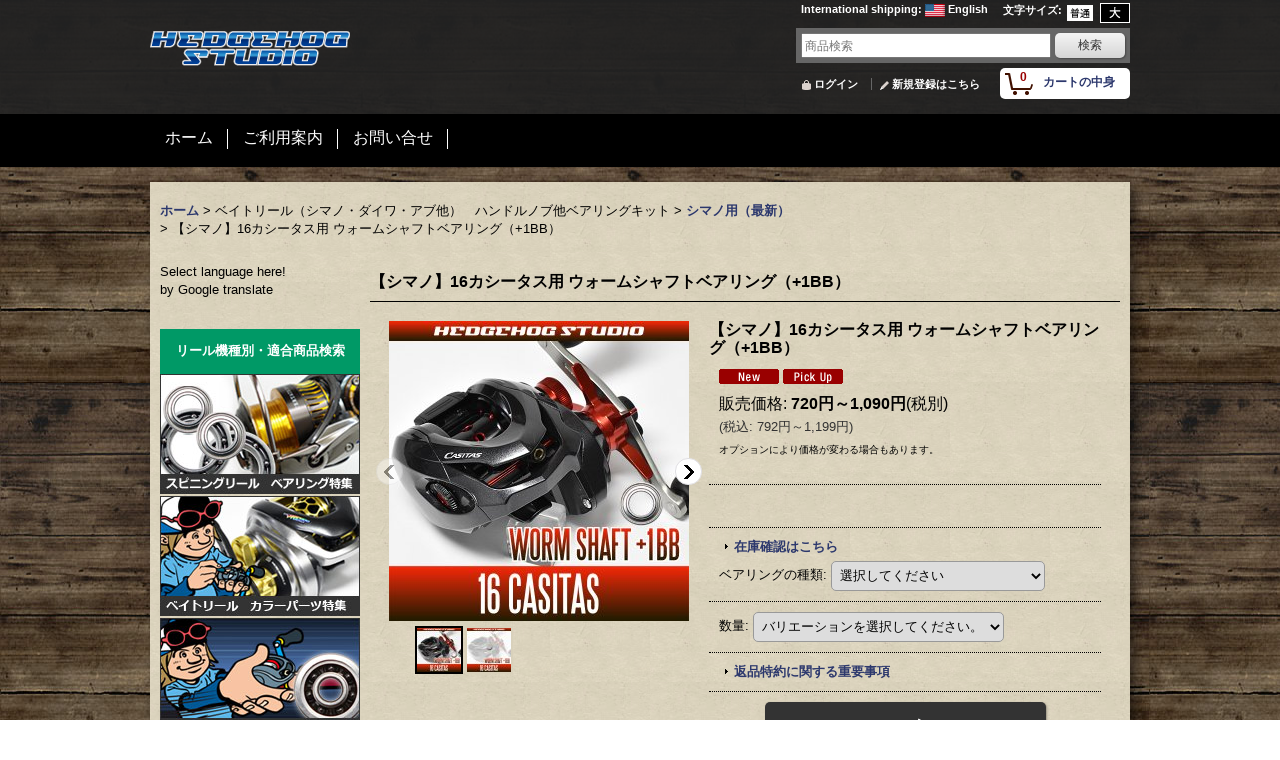

--- FILE ---
content_type: text/html; charset=UTF-8
request_url: https://www.hedgehog-studio.com/product/5006
body_size: 57278
content:
<!DOCTYPE html><html lang="ja">
<head prefix="og: http://ogp.me/ns# fb: http://ogp.me/ns/fb# product: http://ogp.me/ns/product#">
    <meta charset="utf-8" />
    <title>【シマノ】16カシータス用 ウォームシャフトベアリング（+1BB）</title>
    <meta name="keywords" content="16カシータスMGL,リールメンテナンス,チューニング,スピニングリール,ベイトリール,シマノ,ダイワ,アブ" />
    <meta name="description" content="リールメンテナンス・チューニング専門店 スピニングリール・ベイトリール（シマノ ダイワ アブ等） HEDGEHOG STUDIO" />
    <meta property="og:url" content="https://www.hedgehog-studio.com/product/5006" />
    <meta property="og:site_name" content="リールチューニング・ベアリング専門店　HEDGEHOG STUDIO" />
    <meta property="og:title" content="【シマノ】16カシータス用 ウォームシャフトベアリング（+1BB）" />
    <meta property="og:description" content="　商品の特徴                                            ※16カシータスMGLのウォームシャフトにベアリングを1個追加できます。            　 …" />
    <meta property="og:type" content="product" />
    <meta property="og:image" content="https://www.hedgehog-studio.com/data/troutgeargarage/product/20160516_f1c719.jpg" />
    <meta name="twitter:card" content="summary_large_image">
    <meta name="thumbnail" content="https://www.hedgehog-studio.com/data/troutgeargarage/product/20160516_f1c719.jpg" />
    <link rel="alternate" type="application/rss+xml" title="RSS" href="https://www.hedgehog-studio.com/rss/rss.php" />
    <link rel="alternate" media="only screen and (max-width: 640px)" href="https://www.hedgehog-studio.com/phone/product/5006" />
    <link rel="canonical" href="https://www.hedgehog-studio.com/product/5006" />
    <link href="/res/layout001/style/public/font-awesome-4.7.0/css/font-awesome.min.css" rel="stylesheet" />
    <link href="https://www.hedgehog-studio.com/res/layout001/style/common.css?1698389121" rel="stylesheet" type="text/css" media="all" />
    <link href="https://www.hedgehog-studio.com/res/layout018/style/template.css?1811011534" rel="stylesheet" type="text/css" media="all" />
    <link href="https://www.hedgehog-studio.com/res/layout001/style/jquery.fancybox.css" rel="stylesheet" type="text/css" media="all" />
    <link href="https://www.hedgehog-studio.com/data/troutgeargarage/pc/2017101816361444814c.css?1508312349" rel="stylesheet" type="text/css" media="all" />
    <script src="https://www.hedgehog-studio.com/res/layout018/js/public/jquery.js?v=420213"></script>
    <script src="https://www.hedgehog-studio.com/res/layout018/js/underscore.js?v=3"></script>
    <script src="https://www.hedgehog-studio.com/res/layout018/js/flipsnap.min.js"></script>
    <script src="https://www.hedgehog-studio.com/res/layout018/js/pack/ocnk-min.js?1625028332"></script>
    <script src="https://www.hedgehog-studio.com/res/layout018/js/pack/ranking-tab-min.js?1625028310"></script>
    <script src="//statics.a8.net/a8sales/a8sales.js"></script>
<meta name="google-site-verification" content="9eDi33aQnOesK6NDzdoztJ9P65upvrxuH1G0BzWcCZw" />
<script src="//statics.a8.net/a8sales/a8sales.js"></script>

    <link rel="alternate" media="handheld" href="http://troutgeargarage.ocnk.net/mobile/product/5006" />
<script async src="https://www.googletagmanager.com/gtag/js?id=UA-15971016-1"></script>
<script>
  window.dataLayer = window.dataLayer || [];
  function gtag(){dataLayer.push(arguments);}
  gtag('js', new Date());
  gtag('config', 'UA-15971016-1');
</script>

</head>

<body class="detail_page_body category754_detail_page_body category1142_detail_page_body detail_new detail_pickup" id="detail_page_5006">
<div id="fb-root"></div>
<script>
    (function(d, s, id) {
    var js, fjs = d.getElementsByTagName(s)[0];
    if (d.getElementById(id)) return;
    js = d.createElement(s); js.id = id; js.async = true;js.src = "//connect.facebook.net/ja_JP/sdk.js#xfbml=1&version=v3.1&autoLogAppEvents=1";
        fjs.parentNode.insertBefore(js, fjs);
    }(document, 'script', 'facebook-jssdk'));
</script>
<div id="container" class="jpn_version visitor">
<div id="inner_container"> 

    <header role="banner">
        <div id="header_container">
            <div id="header">

                <div id="inner_header">

                    <div id="header_top" class="fix_center clearfix">
                        <div id="copy" class="header_top_600">

                        </div>
                        <div id="header_font_setting">
                            <div class="font_setting">
                                <span class="set_font_title">文字サイズ<span class="colon">:</span></span>
                                <span class="set_font_normal"></span><span class="set_font_large"></span>
                            </div>
                        </div>
                        <div id="header_global_site" class="header_top_300">
                            <div class="global_site">
                                <div class="horizontal_site_list">
                                    <span class="site_list_title">International shipping<span class="colon">:</span></span>
                                    <span class="site_list_data">
                                        <a href="https://www.hedgehog-studio.co.jp/">
                                            <span class="site_list_image"><img src="https://www.hedgehog-studio.com/res/layout018/img/all/flag/flag_us.gif" alt="English" width="20" height="13" class="icon_global" /></span>
                                            <span class="site_list_label">English</span>
                                        </a>
                                    </span>
                                </div>
                            </div>


                        </div>
                    </div>

                    <div id="header_middle" class="fix_center clearfix">
                        <div id="shoplogo" itemscope="itemscope" itemtype="http://schema.org/Organization">
                            <a itemprop="url" href="https://www.hedgehog-studio.com">
                                <img itemprop="logo" src="https://www.hedgehog-studio.com/data/troutgeargarage/image/20170913_a4d943.png" width="200" height="40" alt="リールチューニング・ベアリング専門店　HEDGEHOG STUDIO" />
                            </a>
                        </div>
                        <div id="search" itemscope="itemscope" itemtype="http://schema.org/WebSite">
                            <meta itemprop="url" content="https://www.hedgehog-studio.com" />
                            <form class="search_form" method="get" action="https://www.hedgehog-studio.com/product-list" role="search" itemprop="potentialAction" itemscope="itemscope" itemtype="http://schema.org/SearchAction">
                                <meta itemprop="target" content="https://www.hedgehog-studio.com/product-list/?keyword={keyword}" />
                                <input type="search" class="largesize searchform" name="keyword" value="" placeholder="商品検索" itemprop="query-input" />
                                <span class="global_btn"><input type="submit" class="searchinput btn_size_small btn_color_common" name="Submit" value="検索" /></span>
                            </form>
                        </div>
                    </div>

                    <div id="header_bottom" class="fix_center clearfix">
                        <div id="carttop">
                            <div class="shopping_cart_button has_cart_popup" data-empty-text="">
                                <div class="cartbtn">
                                    <a href="https://www.hedgehog-studio.com/cart">
                                        <span class="cartquantity">0</span>
                                        <span class="cartbtn_text">カートの中身</span>
                                    </a>
                                </div>
                            </div>
                        </div>

                        <div class="signin guestmember">
                            <div class="signin_box">
                                <ul>
                                    <li class="signin_top">
                                        <a href="https://www.hedgehog-studio.com/member-login" class="secure_link">ログイン</a>
                                    </li>
                                    <li class="register_top">
                                        <a href="https://www.hedgehog-studio.com/register" class="secure_link">新規登録はこちら</a>
                                    </li>
                                </ul>
                            </div>
                        </div>
                    </div>

                </div>

                <nav role="navigation">
                    <div id="header_navigation">
                        <div id="globalnavi" class="clearfix" data-drilldown="off">
                            <ul class="fix_center clearfix pre_load_nav dropdown">
                                <li class="header_nav h_link_item_6 posleft">
                                    <a href="http://www.hedgehog-studio.com/" class="nav_link"><span class="nav_box">ホーム</span></a>
                                </li>
                                <li class="header_nav h_help">
                                    <a href="https://www.hedgehog-studio.com/help" class="nav_link"><span class="nav_box">ご利用案内</span></a>
                                </li>
                                <li class="header_nav h_inquiry posright">
                                    <a href="https://www.hedgehog-studio.com/contact" class="nav_link secure_link"><span class="nav_box">お問い合せ</span></a>
                                </li>
                            </ul>
                        </div>
                    </div>
                </nav>

            </div>        </div>
    </header>

    <div id="contents">
        <div id="inner_contents" class="fix_center clearfix">

<div id="pan">
    <ol class="breadcrumb_list" itemscope itemtype="https://schema.org/BreadcrumbList">
        <li class="breadcrumb_nav pannavi1" itemprop="itemListElement" itemscope itemtype="https://schema.org/ListItem">
            <a href="https://www.hedgehog-studio.com/" itemprop="item">
                <span class="breadcrumb_text" itemprop="name">ホーム</span>
            </a>
            <meta itemprop="position" content="1">
        </li>
        <li class="breadcrumb_nav pannavi2" itemprop="itemListElement" itemscope itemtype="https://schema.org/ListItem">
            <span class="gt">&gt;</span>
                <span class="pan_text" itemprop="name">ベイトリール（シマノ・ダイワ・アブ他）　ハンドルノブ他ベアリングキット</span>
            <meta itemprop="item" content="https://www.hedgehog-studio.com/product-list/754">
            <meta itemprop="position" content="2">
        </li>
        <li class="breadcrumb_nav pannavi3" itemprop="itemListElement" itemscope itemtype="https://schema.org/ListItem">
            <span class="gt">&gt;</span>
            <a href="https://www.hedgehog-studio.com/product-list/1142" itemprop="item" class="item_list_link">
                <span class="breadcrumb_text" itemprop="name">シマノ用（最新）</span>
            </a>
            <meta itemprop="position" content="3">
        </li>
        <li class="breadcrumb_nav" itemprop="itemListElement" itemscope itemtype="https://schema.org/ListItem">
            <span class="gt">&gt;</span>
                <span class="thispage" itemprop="name">【シマノ】16カシータス用 ウォームシャフトベアリング（+1BB）</span>
            <meta itemprop="position" content="4">
        </li>
    </ol>
</div>

            <div id="leftcol" class="side_col" role="complementary">


                <div class="side_box freearea_box" data-free="c9">
<!-- グーグル　翻訳バナー-->
<div id="google_translate_element"></div><script type="text/javascript">
function googleTranslateElementInit() {
  new google.translate.TranslateElement({pageLanguage: 'ja', gaTrack: true, gaId: 'UA-15971016-1'}, 'google_translate_element');
}
</script><script type="text/javascript" src="//translate.google.com/translate_a/element.js?cb=googleTranslateElementInit"></script>
Select language here!<br>
by Google translate<br>
<!-- ここまで-->
                </div>
                <div class="side_box freearea_box" data-free="c3">
<!-- 左エリア　カテゴリ1-->
<table border="0" cellspacing="0" cellpadding="0" width="200">
  <TBODY>
    <TR>
      <TD height="45" bgcolor="#009966" align="center"><B><FONT color="#ffffff">リール機種別・適合商品検索</FONT></B></TD>
    </TR>
    <TR>
      <TD><A href="https://www.hedgehog-studio.com/page/168"><IMG src="https://www.hedgehog-studio.com/data/troutgeargarage/image/ma20170914ss2.jpg" border="0" alt="スピニングリール特集" width="200"></A></TD>
    </TR>
    <TR>
      <TD height="2"></TD>
    </TR>
    <TR>
      <TD><A href="https://www.hedgehog-studio.com/page/130"><IMG src="https://www.hedgehog-studio.com/data/troutgeargarage/image/ma20170914bb2.jpg" border="0" alt="ベイトリール特集" width="200"></A></TD>
    </TR>
    <TR>
      <TD height="2"></TD>
    </TR>
    <TR>
      <TD><A href="https://www.hedgehog-studio.com/page/167"><IMG src="https://www.hedgehog-studio.com/data/troutgeargarage/image/ma20170914bb1.jpg" border="0" alt="かっ飛びチューニングキット特集" width="200"></A></TD>
    </TR>
    <TR>
      <TD height="5"></TD>
    </TR>
    <TR>
      <TD bgcolor="#009966" height="45" align="center"><B><FONT color="#ffffff">純正パーツ・スプール</FONT></B></TD>
    </TR>
    <TR>
      <TD align="center" height="45" bgcolor="#e0e0e0"><A href="https://www.hedgehog-studio.com/page/246"><IMG src="https://troutgeargarage.ocnk.net/data/troutgeargarage/image/maker_logo-11.png" border="0" alt="シマノ"></A></TD>
    </TR>
    <TR>
      <TD align="center" height="45" bgcolor="#ffffff"><A href="https://www.hedgehog-studio.com/page/244"><IMG src="https://troutgeargarage.ocnk.net/data/troutgeargarage/image/maker_logo-10.png" border="0" alt="ダイワ"></A></TD>
    </TR>
    <TR>
      <TD align="center" height="45" bgcolor="#e0e0e0"><A href="https://www.hedgehog-studio.com/product-list?keyword=%E3%82%A2%E3%83%96%E7%B4%94%E6%AD%A3&Submit=%E6%A4%9C%E7%B4%A2"><IMG src="https://www.hedgehog-studio.com/data/troutgeargarage/image/maker_logo-abu.png" border="0" alt="アブ"></A></TD>
    </TR>
    <TR>
      <TD align="center" height="45" bgcolor="#ffffff"><A href="https://www.hedgehog-studio.com/product-list?keyword=MGBA&Submit=%E6%A4%9C%E7%B4%A2"><IMG src="https://troutgeargarage.ocnk.net/data/troutgeargarage/image/maker_logo-mega.png" border="0" alt="メガバス"></A></TD>
    </TR>
    <TR>
      <TD height="45" bgcolor="#e0e0e0" align="center"><A href="https://www.hedgehog-studio.com/form/parts"><IMG src="https://troutgeargarage.ocnk.net/data/troutgeargarage/image/maker_logo-ps.png" border="0" alt="純正パーツのお取り寄せ"></A></TD>
    </TR>
    <TR>
      <TD bgcolor="#ffffff" align="center" height="60"><A href="https://www.hedgehog-studio.com/page/657"><IMG src="https://www.hedgehog-studio.com/data/troutgeargarage/image/ma2024020801.jpg" border="0" width="160"></A></TD>
    </TR>
    <TR>
      <TD height="5"></TD>
    </TR>
    <TR>
      <TD bgcolor="#009966" height="45" align="center"><B><FONT color="#ffffff">メーカー別　商品検索</FONT></B></TD>
    </TR>
    <TR>
      <TD height="45" align="center" bgcolor="#e0e0e0"><A href="https://www.hedgehog-studio.com/page/130"><IMG src="https://troutgeargarage.ocnk.net/data/troutgeargarage/image/maker_logo-01.png" border="0" alt="HEDGEHOG STUDIO"></A></TD>
    </TR>
    <TR>
      <TD height="45" align="center" bgcolor="#ffffff"><A href="https://www.hedgehog-studio.com/page/230"><IMG src="https://troutgeargarage.ocnk.net/data/troutgeargarage/image/maker_logo-02.png" border="0" alt="Avail"></A></TD>
    </TR>
    <TR>
      <TD height="45" align="center" bgcolor="#e0e0e0"><A href="https://www.hedgehog-studio.com/page/233"><IMG src="https://troutgeargarage.ocnk.net/data/troutgeargarage/image/maker_logo-03.png" border="0" alt="ZPI"></A></TD>
    </TR>
    <TR>
      <TD height="45" align="center" bgcolor="#ffffff"><A href="https://www.hedgehog-studio.com/product-list/959"><IMG src="https://www.hedgehog-studio.com/data/troutgeargarage/image/maker_logo-revive.png" border="0" alt="RIVIVE"></A></TD>
    </TR>
    <TR>
      <TD height="45" align="center" bgcolor="#e0e0e0"><A href="https://www.hedgehog-studio.com/product-list/379"><IMG src="https://www.hedgehog-studio.com/data/troutgeargarage/image/maker_logo-kake.png" border="0" alt="カケヅカデザインワークス"></A></TD>
    </TR>
    <TR>
      <TD height="45" align="center" bgcolor="#ffffff"><A href="https://www.hedgehog-studio.com/page/238"><IMG src="https://troutgeargarage.ocnk.net/data/troutgeargarage/image/maker_logo-05.png" border="0" alt="リブレ"></A></TD>
    </TR>
    <TR>
      <TD height="45" align="center" bgcolor="#e0e0e0"><A href="https://www.hedgehog-studio.com/product-list?keyword=%E3%80%90%E3%82%B9%E3%82%BF%E3%82%B8%E3%82%AA%E3%82%B3%E3%83%B3%E3%83%9D%E3%82%B8%E3%83%83%E3%83%88%E3%80%91&Submit=%E6%A4%9C%E7%B4%A2"><IMG src="https://troutgeargarage.ocnk.net/data/troutgeargarage/image/maker_logo-04.png" border="0" alt="スタジオコンポジット"></A></TD>
    </TR>
    <TR>
      <TD height="45" align="center" bgcolor="#ffffff"><A href="https://www.hedgehog-studio.com/page/242"><IMG src="https://troutgeargarage.ocnk.net/data/troutgeargarage/image/maker_logo-07b.png" border="0" alt="IOSファクトリ－"></A></TD>
    </TR>
    <TR>
      <TD height="45" align="center" bgcolor="#e0e0e0"><A href="https://www.hedgehog-studio.com/product-list/1313"><IMG src="https://www.hedgehog-studio.com/data/troutgeargarage/image/maker_logo-iworks.png" border="0" alt="I.Works"></A></TD>
    </TR>
    <TR>
      <TD height="45" align="center" bgcolor="#ffffff"><A href="https://www.hedgehog-studio.com/product-list/1175"><IMG src="https://troutgeargarage.ocnk.net/data/troutgeargarage/image/maker_logo-09.png" border="0" alt="MTCW"></A></TD>
    </TR>
    <TR>
      <TD height="45" bgcolor="#e0e0e0" align="center"><A href="https://www.hedgehog-studio.com/product-list/465"><IMG src="https://troutgeargarage.ocnk.net/data/troutgeargarage/image/maker_logo-06.png" border="0" alt="ドライブ"></A></TD>
    </TR>
    <TR>
      <TD height="45" align="center" bgcolor="#ffffff"><A href="https://www.hedgehog-studio.com/product-list/1497"><IMG src="https://www.hedgehog-studio.com/data/troutgeargarage/image/maker_logo-fhf.png" border="0" alt="FHF"></A></TD>
    </TR>
    <TR>
      <TD height="45" bgcolor="#e0e0e0" align="center"><A href="https://www.hedgehog-studio.com/product-list/813"><IMG src="https://troutgeargarage.ocnk.net/data/troutgeargarage/image/maker_logo-mibro.png" border="0" alt="ミブロ"></A></TD>
    </TR>
    <TR>
      <TD height="45" bgcolor="#ffffff" align="center"><A href="https://www.hedgehog-studio.com/product-list/1591"><IMG src="https://www.hedgehog-studio.com/data/troutgeargarage/image/maker_logo-pletry.png" border="0" alt="Pletry"></A></TD>
    </TR>
    <TR>
      <TD height="45" align="center" bgcolor="#e0e0e0"><A href="https://www.hedgehog-studio.com/product-list/1311"><IMG src="https://troutgeargarage.ocnk.net/data/troutgeargarage/image/maker_logo-gratica.png" border="0" alt="グラティカ"></A></TD>
    </TR>
    <TR>
      <TD height="45" align="center" bgcolor="#ffffff"><A href="https://www.hedgehog-studio.com/product-list/1493"><IMG src="https://www.hedgehog-studio.com/data/troutgeargarage/image/maker_logo-ulcus.png" border="0" alt="アルカス"></A></TD>
    </TR>
    <TR>
      <TD height="45" align="center" bgcolor="#e0e0e0"><A href="https://www.hedgehog-studio.com/product-list/942"><IMG src="https://www.hedgehog-studio.com/data/troutgeargarage/image/maker_logo-komaya.png" border="0" alt="小満屋"></A></TD>
    </TR>
    <TR>
      <TD height="45" align="center" bgcolor="#ffffff"><A href="https://www.hedgehog-studio.com/product-list/1588"><IMG src="https://www.hedgehog-studio.com/data/troutgeargarage/image/maker_logo-le.png" border="0" alt="LEVITATION ENGINEERING"></A></TD>
    </TR>
    <TR>
      <TD height="45" bgcolor="#e0e0e0" align="center"><A href="https://www.hedgehog-studio.com/product-list/1587"><IMG src="https://www.hedgehog-studio.com/data/troutgeargarage/image/maker_logo-gw.png" border="0" alt="GOLD Works"></A></TD>
    </TR>
    <TR>
      <TD height="45" align="center" bgcolor="#ffffff"><A href="https://www.hedgehog-studio.com/product-list/850"><IMG src="https://troutgeargarage.ocnk.net/data/troutgeargarage/image/maker_logo-bored.png" border="0" alt="BORED"></A></TD>
    </TR>
    <TR>
      <TD align="center" height="45" bgcolor="#e0e0e0"><A href="https://www.hedgehog-studio.com/product-list/848"><IMG src="https://troutgeargarage.ocnk.net/data/troutgeargarage/image/maker_logo-drt.png" border="0" alt="DRT"></A></TD>
    </TR>
    <TR>
      <TD height="45" bgcolor="#ffffff" align="center"><A href="https://www.hedgehog-studio.com/product-list/1307"><IMG src="https://troutgeargarage.ocnk.net/data/troutgeargarage/image/maker_logo-mcsqu.png" border="0" alt="MC SQUARED"></A></TD>
    </TR>
    <TR>
      <TD height="45" bgcolor="#e0e0e0" align="center"><A href="https://www.hedgehog-studio.com/product-list/1650"><IMG src="https://www.hedgehog-studio.com/data/troutgeargarage/image/maker_logo-gf.png" border="0" alt="GO FISHING"></A></TD>
    </TR>
    <TR>
      <TD height="45" bgcolor="#ffffff" align="center"><A href="https://www.hedgehog-studio.com/product-list/1651"><IMG src="https://www.hedgehog-studio.com/data/troutgeargarage/image/maker_logo-evg.png" border="0" alt="エバーグリーン"></A></TD>
    </TR>
    <TR>
      <TD height="45" bgcolor="#e0e0e0" align="center"><A href="https://www.hedgehog-studio.com/product-list/1312"><IMG src="https://troutgeargarage.ocnk.net/data/troutgeargarage/image/maker_logo-glit.png" border="0" alt="GLITCH OIL"></A></TD>
    </TR>
    <TR>
      <TD align="center" height="45" bgcolor="#ffffff"><A href="https://www.hedgehog-studio.com/product-list/610"><IMG src="https://troutgeargarage.ocnk.net/data/troutgeargarage/image/maker_logo-som.png" border="0" alt="スタジオオーシャンマーク"></A></TD>
    </TR>
    <TR>
      <TD height="45" align="center" bgcolor="#e0e0e0"><A href="https://www.hedgehog-studio.com/product-list/1174"><IMG src="https://troutgeargarage.ocnk.net/data/troutgeargarage/image/maker_logo-08.png" border="0" alt="カハラジャパン"></A></TD>
    </TR>
    <TR>
      <TD height="45" align="center" bgcolor="#ffffff"><A href="https://www.hedgehog-studio.com/product-list?keyword=%E3%83%8F%E3%83%8D%E3%83%80%E3%82%AF%E3%83%A9%E3%83%95%E3%83%88&Submit=%E6%A4%9C%E7%B4%A2"><IMG src="https://troutgeargarage.ocnk.net/data/troutgeargarage/image/maker_logo-hane.png" border="0" alt="ハネダクラフト"></A></TD>
    </TR>
    <TR>
      <TD height="45" align="center" bgcolor="#e0e0e0"><A href="https://www.hedgehog-studio.com/product-list/1364"><IMG src="https://www.hedgehog-studio.com/data/troutgeargarage/image/maker_logo-ajcraft.png" border="0" alt="AJクラフト"></A></TD>
    </TR>
    <TR>
      <TD align="center" height="45" bgcolor="#ffffff"><A href="https://www.hedgehog-studio.com/product-list/855"><IMG src="https://troutgeargarage.ocnk.net/data/troutgeargarage/image/maker_logo-try.png" border="0" alt="トライアングル"></A></TD>
    </TR>
    <TR>
      <TD height="45" align="center" bgcolor="#e0e0e0"><A href="https://www.hedgehog-studio.com/product-list/863"><IMG src="https://troutgeargarage.ocnk.net/data/troutgeargarage/image/maker_logo-yz.png" border="0" alt="ワイズクラフト"></A></TD>
    </TR>
    <TR>
      <TD height="45" align="center" bgcolor="#ffffff"><A href="https://www.hedgehog-studio.com/product-list/594"><IMG src="https://troutgeargarage.ocnk.net/data/troutgeargarage/image/maker_logo-34f.png" border="0" alt="34"></A></TD>
    </TR>
    <TR>
      <TD height="45" bgcolor="#e0e0e0" align="center"><A href="https://www.hedgehog-studio.com/product-list/1310"><IMG src="https://troutgeargarage.ocnk.net/data/troutgeargarage/image/maker_logo-glory.png" border="0" alt="グローリーフィッシュ"></A></TD>
    </TR>
    <TR>
      <TD height="45" bgcolor="#ffffff" align="center"><A href="https://www.hedgehog-studio.com/product-list/766"><IMG src="https://troutgeargarage.ocnk.net/data/troutgeargarage/image/maker_logo-more.png" border="0" alt="モアバイツ"></A></TD>
    </TR>
    <TR>
      <TD height="45" align="center" bgcolor="#e0e0e0"><A href="https://www.hedgehog-studio.com/product-list/835"><IMG src="https://troutgeargarage.ocnk.net/data/troutgeargarage/image/maker_logo-tubaki.png" border="0" alt="椿研究所"></A></TD>
    </TR>
    <TR>
      <TD align="center" height="45" bgcolor="#ffffff"><A href="https://www.hedgehog-studio.com/product-list/910"><IMG src="https://www.hedgehog-studio.com/data/troutgeargarage/image/maker_logo-idr.png" border="0" alt="アイデアール"></A></TD>
    </TR>
    <TR>
      <TD height="45" align="center" bgcolor="#e0e0e0"><A href="https://www.hedgehog-studio.com/product-list/765"><IMG src="https://troutgeargarage.ocnk.net/data/troutgeargarage/image/maker_logo-va.png" border="0" alt="バレーヒル"></A></TD>
    </TR>
    <TR>
      <TD height="45" align="center" bgcolor="#ffffff"><A href="https://www.hedgehog-studio.com/product-list/764"><IMG src="https://troutgeargarage.ocnk.net/data/troutgeargarage/image/maker_logo-wh3.png" border="0" alt="ウィップラッシュファクトリー"></A></TD>
    </TR>
    <TR>
      <TD align="center" height="45" bgcolor="#e0e0e0"><A href="https://www.hedgehog-studio.com/product-list/859"><IMG src="https://troutgeargarage.ocnk.net/data/troutgeargarage/image/maker_logo-winn.png" border="0" alt="winn"></A></TD>
    </TR>
    <TR>
      <TD align="center" height="45" bgcolor="#ffffff"><A href="https://www.hedgehog-studio.com/product-list/843"><IMG src="https://troutgeargarage.ocnk.net/data/troutgeargarage/image/maker_logo-at2.png" border="0" alt="アルファタックル"></A></TD>
    </TR>
    <TR>
      <TD height="45" align="center" bgcolor="#e0e0e0"><A href="https://www.hedgehog-studio.com/product-list/858"><IMG src="https://troutgeargarage.ocnk.net/data/troutgeargarage/image/maker_logo-engine.png" border="0" alt="エンジン"></A></TD>
    </TR>
    <TR>
      <TD height="45" align="center" bgcolor="#ffffff"><A href="https://www.hedgehog-studio.com/product-list/938"><IMG src="https://www.hedgehog-studio.com/data/troutgeargarage/image/maker_logo-dran.png" border="0" alt="ドランクレイジー"></A></TD>
    </TR>
    <TR>
      <TD height="45" align="center" bgcolor="#e0e0e0"><A href="https://www.hedgehog-studio.com/product-list/936"><IMG src="https://www.hedgehog-studio.com/data/troutgeargarage/image/maker_logo-dre.png" border="0" alt="ドレス"></A></TD>
    </TR>
    <TR>
      <TD height="45" align="center" bgcolor="#ffffff"><A href="https://www.hedgehog-studio.com/product-list/857"><IMG src="https://troutgeargarage.ocnk.net/data/troutgeargarage/image/maker_logo-gnius.png" border="0" alt="G-nius project"></A></TD>
    </TR>
    <TR>
      <TD height="45" bgcolor="#e0e0e0" align="center"><A href="https://www.hedgehog-studio.com/product-list/950"><IMG src="https://www.hedgehog-studio.com/data/troutgeargarage/image/maker_logo-bast.png" border="0" alt="BEST TACKLE"></A></TD>
    </TR>
    <TR>
      <TD height="45" align="center" bgcolor="#ffffff"><A href="https://www.hedgehog-studio.com/product-list/937"><IMG src="https://www.hedgehog-studio.com/data/troutgeargarage/image/maker_logo-bad.png" border="0" alt="バッドセンス"></A></TD>
    </TR>
    <TR>
      <TD height="45" bgcolor="#e0e0e0" align="center"><A href="https://www.hedgehog-studio.com/product-list/946"><IMG src="https://www.hedgehog-studio.com/data/troutgeargarage/image/maker_logo-mor.png" border="0" alt="MORPHO"></A></TD>
    </TR>
    <TR>
      <TD height="45" bgcolor="#ffffff" align="center"><A href="https://www.hedgehog-studio.com/product-list/862"><IMG src="https://troutgeargarage.ocnk.net/data/troutgeargarage/image/maker_logo-days.png" border="0" alt="ディスプラウト"></A></TD>
    </TR>
    <TR>
      <TD height="45" bgcolor="#e0e0e0" align="center"><A href="https://www.hedgehog-studio.com/product-list/948"><IMG src="https://www.hedgehog-studio.com/data/troutgeargarage/image/maker_logo-kagawa.png" border="0" alt="香川塩ビ工業"></A></TD>
    </TR>
    <TR>
      <TD height="45" align="center" bgcolor="#ffffff"><A href="https://www.hedgehog-studio.com/product-list/1652"><IMG src="https://www.hedgehog-studio.com/data/troutgeargarage/image/maker_logo-wat.png" border="0" alt="ウォーターランド"></A></TD>
    </TR>
    <TR>
      <TD height="45" align="center" bgcolor="#e0e0e0"><A href="https://www.hedgehog-studio.com/product-list/1085"><IMG src="https://www.hedgehog-studio.com/data/troutgeargarage/image/maker_logo-smith.png" border="0" alt="スミス"></A></TD>
    </TR>
    <TR>
      <TD height="45" align="center" bgcolor="#ffffff"><A href="https://www.hedgehog-studio.com/product-list/962"><IMG src="https://www.hedgehog-studio.com/data/troutgeargarage/image/maker_logo-gaea.png" border="0" alt="ガイア"></A></TD>
    </TR>
    <TR>
      <TD height="45" align="center" bgcolor="#e0e0e0"><A href="https://www.hedgehog-studio.com/product-list/939"><IMG src="https://www.hedgehog-studio.com/data/troutgeargarage/image/maker_logo-tailw.png" border="0" alt="テイルウォーク"></A></TD>
    </TR>
    <TR>
      <TD height="45" align="center" bgcolor="#ffffff"><A href="https://www.hedgehog-studio.com/product-list/961"><IMG src="https://www.hedgehog-studio.com/data/troutgeargarage/image/maker_logo-ulu.png" border="0" alt="ウルクス"></A></TD>
    </TR>
    <TR>
      <TD height="45" align="center" bgcolor="#e0e0e0"><A href="https://www.hedgehog-studio.com/product/17827"><IMG src="https://www.hedgehog-studio.com/data/troutgeargarage/image/maker_logo-souls.png" border="0" alt="SOULS"></A></TD>
    </TR>
    <TR>
      <TD height="45" align="center" bgcolor="#ffffff"><A href="https://www.hedgehog-studio.com/product-list/578"><IMG src="https://troutgeargarage.ocnk.net/data/troutgeargarage/image/maker_logo-fman2.png" border="0" alt="フィッシュマン"></A></TD>
    </TR>
    <TR>
      <TD align="center" height="45" bgcolor="#e0e0e0"><A href="https://www.hedgehog-studio.com/product-list/596"><IMG src="https://troutgeargarage.ocnk.net/data/troutgeargarage/image/maker_logo-king.png" border="0" alt="トランスセンデンス"></A></TD>
    </TR>
    <TR>
      <TD height="45" bgcolor="#ffffff" align="center"><A href="https://www.hedgehog-studio.com/product-list/878"><IMG src="https://troutgeargarage.ocnk.net/data/troutgeargarage/image/maker_logo-chill.png" border="0" alt="チル"></A></TD>
    </TR>
    <TR>
      <TD bgcolor="#e0e0e0" height="45" align="center"><A href="https://www.hedgehog-studio.com/product-list/323"><IMG src="https://www.hedgehog-studio.com/data/troutgeargarage/image/maker_logo-uzu2.png" border="0" alt="UZU"></A></TD>
    </TR>
    <TR>
      <TD height="45" bgcolor="#ffffff" align="center"><A href="https://www.hedgehog-studio.com/product-list/1500"><IMG src="https://www.hedgehog-studio.com/data/troutgeargarage/image/maker_logo-varivas.png" border="0" alt="バリバス"></A></TD>
    </TR>
    <TR>
      <TD height="45" bgcolor="#e0e0e0" align="center"><A href="https://www.hedgehog-studio.com/product-list/1502"><IMG src="https://www.hedgehog-studio.com/data/troutgeargarage/image/maker_logo-kureha.png" border="0" alt="シーガー"></A></TD>
    </TR>
    <TR>
      <TD height="45" bgcolor="#ffffff" align="center"><A href="https://www.hedgehog-studio.com/product-list/1536"><IMG src="https://www.hedgehog-studio.com/data/troutgeargarage/image/maker_logo-sunline.png" border="0" alt="サンライン"></A></TD>
    </TR>
    <TR>
      <TD height="45" bgcolor="#e0e0e0" align="center"><A href="https://www.hedgehog-studio.com/product-list/1661"><IMG src="https://www.hedgehog-studio.com/data/troutgeargarage/image/maker_logo-apia.png" border="0" alt="アピア"></A></TD>
    </TR>
  </TBODY>
</table>
                </div>
                <div class="side_box freearea_box" data-free="c7">
<!-- 左エリア　カテゴリ2-->
<TABLE border="0" cellpadding="0" cellspacing="0" bgcolor="#605a4c" width="200">
  <TBODY>
    <TR>
      <TD bgcolor="#605a4c" height="1" width="1"></TD>
      <TD bgcolor="#605a4c" width="74"></TD>
      <td bgcolor="#605a4c" width="5"></td>
      <TD bgcolor="#605a4c" width="119"></TD>
      <TD width="1" height="1"></TD>
    </TR>
    <TR>
      <TD bgcolor="#605a4c"></TD>
      <TD bgcolor="#009966" height="45" colspan="3" align="center"><FONT color="#ffffff"><B>パーツ別　商品検索</B></FONT></TD>
      <TD></TD>
    </TR>
    <TR>
      <TD height="1"></TD>
      <TD colspan="3"></TD>
      <TD></TD>
    </TR>
  </TBODY>
</TABLE>
<TABLE border="0" cellpadding="0" cellspacing="0" bgcolor="#605a4c" width="200">
  <TBODY>
    <TR>
      <TD height="1" width="1"></TD>
      <TD width="74"></TD>
      <TD width="5"></TD>
      <TD width="119"></TD>
      <TD height="1" width="1"></TD>
    </TR>
    <TR>
      <TD height="10"></TD>
      <TD bgcolor="#000000"></TD>
      <TD bgcolor="#000000"></TD>
      <TD bgcolor="#000000"></TD>
      <TD></TD>
    </TR>
    <TR>
      <TD bgcolor="#605a4c"></TD>
      <TD bgcolor="#000000" colspan="3" height="30" align="center"><IMG src="https://troutgeargarage.ocnk.net/data/troutgeargarage/image/cat_sp_sp1.jpg" border="0"></TD>
      <TD></TD>
    </TR>
    <TR>
      <TD nowrap height="10"></TD>
      <TD colspan="3" bgcolor="#000000"></TD>
      <TD></TD>
    </TR>
    <TR>
      <TD height="1"></TD>
      <TD colspan="3"></TD>
      <TD></TD>
    </TR>
    <TR>
      <TD></TD>
      <TD colspan="3" bgcolor="#b4b4b4" height="2"></TD>
      <TD></TD>
    </TR>
    <TR>
      <TD bgcolor="#605a4c"></TD>
      <TD bgcolor="#36558e" height="30" colspan="3"><B><FONT color="#ffffff">　ベアリング</FONT></B></TD>
      <TD></TD>
    </TR>
    <TR>
      <TD height="1"></TD>
      <TD colspan="3"></TD>
      <TD></TD>
    </TR>
    <TR>
      <TD bgcolor="#605a4c"></TD>
      <TD bgcolor="#ffffff"><A href="https://www.hedgehog-studio.com/page/168"><IMG src="https://troutgeargarage.ocnk.net/data/troutgeargarage/image/cat_img-31.jpg" border="0"></A></TD>
      <TD bgcolor="#ffffff"></TD>
      <TD bgcolor="#ffffff"><A href="https://www.hedgehog-studio.com/page/168">フルベアリング<BR>
      追加キット</A></TD>
      <TD></TD>
    </TR>
    <TR>
      <TD height="1"></TD>
      <TD></TD>
      <TD></TD>
      <TD></TD>
      <TD></TD>
    </TR>
    <TR>
      <TD bgcolor="#605a4c"></TD>
      <TD bgcolor="#ffffff"><A href="https://www.hedgehog-studio.com/product-list/239"><IMG src="https://troutgeargarage.ocnk.net/data/troutgeargarage/image/cat_img-32.jpg" border="0"></A></TD>
      <TD bgcolor="#ffffff"></TD>
      <TD bgcolor="#ffffff"><A href="https://www.hedgehog-studio.com/product-list/239">ベアリング<BR>
      単品販売</A></TD>
      <TD></TD>
    </TR>
    <TR>
      <TD height="1"></TD>
      <TD></TD>
      <TD></TD>
      <TD></TD>
      <TD></TD>
    </TR>
    <TR>
      <TD></TD>
      <TD bgcolor="#ffffff"><A href="https://www.hedgehog-studio.com/page/714"><IMG src="https://www.hedgehog-studio.com/data/troutgeargarage/image/cat_img-spline.jpg" border="0"></A></TD>
      <TD bgcolor="#ffffff"></TD>
      <TD bgcolor="#ffffff"><A href="https://www.hedgehog-studio.com/page/714">ラインローラー<BR>
      純正・カスタム</A></TD>
      <TD></TD>
    </TR>
    <TR>
      <TD height="1"></TD>
      <TD></TD>
      <TD></TD>
      <TD></TD>
      <TD></TD>
    </TR>
    <TR>
      <TD></TD>
      <TD bgcolor="#ffffff"><A href="https://www.hedgehog-studio.com/product-list/70"><IMG src="https://troutgeargarage.ocnk.net/data/troutgeargarage/image/cat_img-81.jpg" border="0"></A></TD>
      <TD bgcolor="#ffffff"></TD>
      <TD bgcolor="#ffffff"><A href="https://www.hedgehog-studio.com/product-list/70">ラインローラー<BR>
      パーツ各種</A></TD>
      <TD></TD>
    </TR>
    <TR>
      <TD height="1"></TD>
      <TD></TD>
      <TD></TD>
      <TD></TD>
      <TD></TD>
    </TR>
    <TR>
      <TD></TD>
      <TD bgcolor="#ffffff"><A href="https://www.hedgehog-studio.com/product-list?keyword=SDSY&Submit=%E6%A4%9C%E7%B4%A2"><IMG src="https://www.hedgehog-studio.com/data/troutgeargarage/image/cat_img-sdsy.jpg" border="0"></A></TD>
      <TD bgcolor="#ffffff"></TD>
      <TD bgcolor="#ffffff"><A href="https://www.hedgehog-studio.com/product-list?keyword=SDSY&Submit=%E6%A4%9C%E7%B4%A2">スプールシャフト<BR>
      ドラグシステム</A></TD>
      <TD></TD>
    </TR>
    <TR>
      <TD height="1"></TD>
      <TD></TD>
      <TD></TD>
      <TD></TD>
      <TD></TD>
    </TR>
    <TR>
      <TD></TD>
      <TD bgcolor="#b4b4b4" height="2"></TD>
      <TD bgcolor="#b4b4b4"></TD>
      <TD bgcolor="#b4b4b4"></TD>
      <TD></TD>
    </TR>
    <TR>
      <TD bgcolor="#605a4c"></TD>
      <TD bgcolor="#36558e" height="30" colspan="3"><B><FONT color="#ffffff">　カラーパーツ</FONT></B></TD>
      <TD></TD>
    </TR>
    <TR>
      <TD height="1"></TD>
      <TD colspan="3"></TD>
      <TD></TD>
    </TR>
    <TR>
      <TD bgcolor="#605a4c"></TD>
      <TD bgcolor="#ffffff"><A href="https://www.hedgehog-studio.com/page/379"><IMG src="https://troutgeargarage.ocnk.net/data/troutgeargarage/image/cat_img-33sta.jpg" border="0"></A><BR>
      <A href="https://www.hedgehog-studio.com/page/379"><IMG src="https://troutgeargarage.ocnk.net/data/troutgeargarage/image/cat_img-33ha.jpg" border="0"></A></TD>
      <TD bgcolor="#ffffff"></TD>
      <TD bgcolor="#ffffff"><A href="https://www.hedgehog-studio.com/page/379">リールスタンド・ハンドルキャップ特集</A></TD>
      <TD></TD>
    </TR>
    <TR>
      <TD height="1"></TD>
      <TD></TD>
      <TD></TD>
      <TD></TD>
      <TD></TD>
    </TR>
    <TR>
      <TD></TD>
      <TD bgcolor="#b4b4b4" height="2"></TD>
      <TD bgcolor="#b4b4b4"></TD>
      <TD bgcolor="#b4b4b4"></TD>
      <TD></TD>
    </TR>
    <TR>
      <TD bgcolor="#605a4c"></TD>
      <TD bgcolor="#36558e" colspan="3" height="30"><B><FONT color="#ffffff">　スプール</FONT></B></TD>
      <TD></TD>
    </TR>
    <TR>
      <TD height="1"></TD>
      <TD colspan="3"></TD>
      <TD></TD>
    </TR>
    <TR>
      <TD bgcolor="#605a4c"></TD>
      <TD bgcolor="#ffffff"><A href="https://www.hedgehog-studio.com/page/633"><IMG src="https://troutgeargarage.ocnk.net/data/troutgeargarage/image/cat_img-35.jpg" border="0"></A></TD>
      <TD bgcolor="#ffffff"></TD>
      <TD bgcolor="#ffffff"><A href="https://www.hedgehog-studio.com/page/633">シマノ純正</A></TD>
      <TD></TD>
    </TR>
    <TR>
      <TD height="1"></TD>
      <TD></TD>
      <TD></TD>
      <TD></TD>
      <TD></TD>
    </TR>
    <TR>
      <TD bgcolor="#605a4c"></TD>
      <TD bgcolor="#ffffff"><A href="https://www.hedgehog-studio.com/page/629"><IMG src="https://troutgeargarage.ocnk.net/data/troutgeargarage/image/cat_img-36.jpg" border="0"></A></TD>
      <TD bgcolor="#ffffff"></TD>
      <TD bgcolor="#ffffff"><A href="https://www.hedgehog-studio.com/page/629">ダイワ純正</A></TD>
      <TD></TD>
    </TR>
    <TR>
      <TD height="1"></TD>
      <TD></TD>
      <TD></TD>
      <TD></TD>
      <TD></TD>
    </TR>
    <TR>
      <TD></TD>
      <TD bgcolor="#ffffff"><A href="https://www.hedgehog-studio.com/product-list/624"><IMG src="https://troutgeargarage.ocnk.net/data/troutgeargarage/image/cat_img-107.jpg" border="0"></A></TD>
      <TD bgcolor="#ffffff"></TD>
      <TD bgcolor="#ffffff"><A href="https://www.hedgehog-studio.com/product-list/624">オーシャンマーク</A></TD>
      <TD></TD>
    </TR>
    <TR>
      <TD height="1"></TD>
      <TD></TD>
      <TD></TD>
      <TD></TD>
      <TD></TD>
    </TR>
    <TR>
      <TD bgcolor="#605a4c"></TD>
      <TD bgcolor="#ffffff"><A href="https://www.hedgehog-studio.com/product/8256"><IMG src="https://troutgeargarage.ocnk.net/data/troutgeargarage/image/cat_img-37.jpg" border="0"></A></TD>
      <TD bgcolor="#ffffff"></TD>
      <TD bgcolor="#ffffff"><A href="https://www.hedgehog-studio.com/product/8256">シマノ純正<BR>
      ドラグワッシャー</A></TD>
      <TD></TD>
    </TR>
    <TR>
      <TD height="1"></TD>
      <TD></TD>
      <TD></TD>
      <TD></TD>
      <TD></TD>
    </TR>
    <TR>
      <TD bgcolor="#605a4c"></TD>
      <TD bgcolor="#ffffff"><A href="https://www.hedgehog-studio.com/product-list/479"><IMG src="https://www.hedgehog-studio.com/data/troutgeargarage/image/cat_img-daiwadw01.jpg" border="0"></A></TD>
      <TD bgcolor="#ffffff"></TD>
      <TD bgcolor="#ffffff"><A href="https://www.hedgehog-studio.com/product-list/479">ダイワ純正<BR>
      ドラグワッシャー</A></TD>
      <TD></TD>
    </TR>
    <TR>
      <TD height="1"></TD>
      <TD></TD>
      <TD></TD>
      <TD></TD>
      <TD></TD>
    </TR>
    <TR>
      <TD></TD>
      <TD bgcolor="#ffffff"><A href="https://www.hedgehog-studio.com/product-list?keyword=*CPDW&Submit=%E6%A4%9C%E7%B4%A2"><IMG src="https://www.hedgehog-studio.com/data/troutgeargarage/image/cat_img-kodr.jpg" border="0"></A></TD>
      <TD bgcolor="#ffffff"></TD>
      <TD bgcolor="#ffffff"><A href="https://www.hedgehog-studio.com/product-list?keyword=*CPDW&Submit=%E6%A4%9C%E7%B4%A2">カスタムパーツ<BR>
      ドラグワッシャー</A></TD>
      <TD></TD>
    </TR>
    <TR>
      <TD height="1"></TD>
      <TD></TD>
      <TD></TD>
      <TD></TD>
      <TD></TD>
    </TR>
    <TR>
      <TD bgcolor="#605a4c"></TD>
      <TD bgcolor="#ffffff"><A href="https://www.hedgehog-studio.com/product-list?keyword=SPLC&Submit=%E6%A4%9C%E7%B4%A2"><IMG src="https://troutgeargarage.ocnk.net/data/troutgeargarage/image/cat_img-38.jpg" border="0"></A></TD>
      <TD bgcolor="#ffffff"></TD>
      <TD bgcolor="#ffffff"><A href="https://www.hedgehog-studio.com/product-list?keyword=SPLC&Submit=%E6%A4%9C%E7%B4%A2">スプール<BR>
      ケース</A></TD>
      <TD></TD>
    </TR>
    <TR>
      <TD height="1"></TD>
      <TD></TD>
      <TD></TD>
      <TD></TD>
      <TD></TD>
    </TR>
    <TR>
      <TD></TD>
      <TD height="2" bgcolor="#b4b4b4"></TD>
      <TD height="2" bgcolor="#b4b4b4"></TD>
      <TD height="2" bgcolor="#b4b4b4"></TD>
      <TD></TD>
    </TR>
    <TR>
      <TD bgcolor="#605a4c"></TD>
      <TD bgcolor="#36558e" colspan="3" height="30"><B><FONT color="#ffffff">　ハンドル</FONT></B></TD>
      <TD></TD>
    </TR>
    <TR>
      <TD height="1"></TD>
      <TD colspan="3"></TD>
      <TD></TD>
    </TR>
    <TR>
      <TD></TD>
      <TD colspan="3" height="30" bgcolor="#36558e"><B><FONT color="#ffffff">　ジャンル別特集</FONT></B></TD>
      <TD></TD>
    </TR>
    <TR>
      <TD height="1"></TD>
      <TD colspan="3"></TD>
      <TD></TD>
    </TR>
    <TR>
      <TD></TD>
      <TD height="50" bgcolor="#ffffff"><A href="https://www.hedgehog-studio.com/page/671"><IMG src="https://www.hedgehog-studio.com/data/troutgeargarage/image/cat_img-lthandle.jpg" border="0"></A></TD>
      <TD bgcolor="#ffffff"></TD>
      <TD bgcolor="#ffffff"><A href="https://www.hedgehog-studio.com/page/671">ライトゲーム対応<BR>
      ハンドル特集<BR>
      </A></TD>
      <TD></TD>
    </TR>
    <TR>
      <TD height="1"></TD>
      <TD></TD>
      <TD></TD>
      <TD></TD>
      <TD></TD>
    </TR>
    <TR>
      <TD></TD>
      <TD height="50" bgcolor="#ffffff"><A href="https://www.hedgehog-studio.com/page/667"><IMG src="https://www.hedgehog-studio.com/data/troutgeargarage/image/cat_img-pwhandle.jpg" border="0"></A></TD>
      <TD bgcolor="#ffffff"></TD>
      <TD bgcolor="#ffffff"><A href="https://www.hedgehog-studio.com/page/667">ビッグゲーム対応<BR>
      ハンドル特集<BR>
      </A></TD>
      <TD></TD>
    </TR>
    <TR>
      <TD height="1"></TD>
      <TD></TD>
      <TD></TD>
      <TD></TD>
      <TD></TD>
    </TR>
    <TR>
      <TD></TD>
      <TD height="30" colspan="3" bgcolor="#36558e"><B><FONT color="#ffffff">　メーカー別アイテム</FONT></B></TD>
      <TD></TD>
    </TR>
    <TR>
      <TD height="1"></TD>
      <TD></TD>
      <TD></TD>
      <TD></TD>
      <TD></TD>
    </TR>
    <TR>
      <TD></TD>
      <TD bgcolor="#ffffff"><A href="https://www.hedgehog-studio.com/product-list/643"><IMG src="https://troutgeargarage.ocnk.net/data/troutgeargarage/image/cat_img-sspha.jpg" border="0"></A></TD>
      <TD bgcolor="#ffffff"></TD>
      <TD bgcolor="#ffffff"><A href="https://www.hedgehog-studio.com/product-list/643">夢屋<BR>
      シマノ純正<BR>
      </A></TD>
      <TD></TD>
    </TR>
    <TR>
      <TD height="1"></TD>
      <TD></TD>
      <TD></TD>
      <TD></TD>
      <TD></TD>
    </TR>
    <TR>
      <TD></TD>
      <TD bgcolor="#ffffff"><A href="https://www.hedgehog-studio.com/product-list/828"><IMG src="https://troutgeargarage.ocnk.net/data/troutgeargarage/image/cat_img-daspha.jpg" border="0"></A></TD>
      <TD bgcolor="#ffffff"></TD>
      <TD bgcolor="#ffffff"><A href="https://www.hedgehog-studio.com/product-list/828">SLP WORKS<BR>
      ダイワ純正</A></TD>
      <TD></TD>
    </TR>
    <TR>
      <TD height="1"></TD>
      <TD></TD>
      <TD></TD>
      <TD></TD>
      <TD></TD>
    </TR>
    <TR>
      <TD bgcolor="#605a4c"></TD>
      <TD bgcolor="#ffffff"><A href="https://www.hedgehog-studio.com/product/4543"><IMG src="https://troutgeargarage.ocnk.net/data/troutgeargarage/image/cat_img-79.jpg" border="0"></A></TD>
      <TD bgcolor="#ffffff"></TD>
      <TD bgcolor="#ffffff"><A href="https://www.hedgehog-studio.com/product/4543">Avail</A></TD>
      <TD></TD>
    </TR>
    <TR>
      <TD height="1"></TD>
      <TD></TD>
      <TD></TD>
      <TD></TD>
      <TD></TD>
    </TR>
    <TR>
      <TD></TD>
      <TD bgcolor="#ffffff"><A href="https://www.hedgehog-studio.com/product-list/471"><IMG src="https://troutgeargarage.ocnk.net/data/troutgeargarage/image/cat_img-39.jpg" border="0"></A></TD>
      <TD bgcolor="#ffffff"></TD>
      <TD bgcolor="#ffffff"><A href="https://www.hedgehog-studio.com/product-list/471">ZPI</A></TD>
      <TD></TD>
    </TR>
    <TR>
      <TD height="1"></TD>
      <TD></TD>
      <TD></TD>
      <TD></TD>
      <TD></TD>
    </TR>
    <TR>
      <TD bgcolor="#605a4c"></TD>
      <TD bgcolor="#ffffff"><A href="https://www.hedgehog-studio.com/product-list/959"><IMG src="https://www.hedgehog-studio.com/data/troutgeargarage/image/cat_img-revive02.jpg" border="0"></A></TD>
      <TD bgcolor="#ffffff"></TD>
      <TD bgcolor="#ffffff"><A href="https://www.hedgehog-studio.com/product-list/959">REVIVE</A></TD>
      <TD></TD>
    </TR>
    <TR>
      <TD height="1"></TD>
      <TD></TD>
      <TD></TD>
      <TD></TD>
      <TD></TD>
    </TR>
    <TR>
      <TD bgcolor="#605a4c"></TD>
      <TD bgcolor="#ffffff"><A href="https://www.hedgehog-studio.com/product-list/459"><IMG src="https://troutgeargarage.ocnk.net/data/troutgeargarage/image/cat_img-40.jpg" border="0"></A></TD>
      <TD bgcolor="#ffffff"></TD>
      <TD bgcolor="#ffffff"><A href="https://www.hedgehog-studio.com/product-list/459">スタジオ<BR>
      コンポジット</A></TD>
      <TD></TD>
    </TR>
    <TR>
      <TD height="1"></TD>
      <TD></TD>
      <TD></TD>
      <TD></TD>
      <TD></TD>
    </TR>
    <TR>
      <TD bgcolor="#605a4c"></TD>
      <TD bgcolor="#ffffff"><A href="https://www.hedgehog-studio.com/page/238"><IMG src="https://troutgeargarage.ocnk.net/data/troutgeargarage/image/cat_img-41.jpg" border="0"></A></TD>
      <TD bgcolor="#ffffff"></TD>
      <TD bgcolor="#ffffff"><A href="https://www.hedgehog-studio.com/page/238">LIVRE</A></TD>
      <TD></TD>
    </TR>
    <TR>
      <TD height="1"></TD>
      <TD></TD>
      <TD></TD>
      <TD></TD>
      <TD></TD>
    </TR>
    <TR>
      <TD bgcolor="#605a4c"></TD>
      <TD bgcolor="#ffffff"><A href="https://www.hedgehog-studio.com/product-list/625"><IMG src="https://troutgeargarage.ocnk.net/data/troutgeargarage/image/cat_img-104.jpg" border="0"></A></TD>
      <TD bgcolor="#ffffff"></TD>
      <TD bgcolor="#ffffff"><A href="https://www.hedgehog-studio.com/product-list/625">スタジオ<BR>
      オーシャンマーク</A></TD>
      <TD></TD>
    </TR>
    <TR>
      <TD height="1"></TD>
      <TD></TD>
      <TD></TD>
      <TD></TD>
      <TD></TD>
    </TR>
    <TR>
      <TD bgcolor="#605a4c"></TD>
      <TD bgcolor="#ffffff"><A href="https://www.hedgehog-studio.com/product-list?keyword=dlive&Submit=%E6%A4%9C%E7%B4%A2"><IMG src="https://troutgeargarage.ocnk.net/data/troutgeargarage/image/cat_img-42.jpg" border="0"></A></TD>
      <TD bgcolor="#ffffff"></TD>
      <TD bgcolor="#ffffff"><A href="https://www.hedgehog-studio.com/product-list?keyword=dlive&Submit=%E6%A4%9C%E7%B4%A2">DLIVE</A></TD>
      <TD></TD>
    </TR>
    <TR>
      <TD height="1"></TD>
      <TD></TD>
      <TD></TD>
      <TD></TD>
      <TD></TD>
    </TR>
    <TR>
      <TD></TD>
      <TD bgcolor="#ffffff"><A href="https://www.hedgehog-studio.com/product-list/594"><IMG src="https://troutgeargarage.ocnk.net/data/troutgeargarage/image/cat_img-90.jpg" border="0"></A></TD>
      <TD bgcolor="#ffffff"></TD>
      <TD bgcolor="#ffffff"><A href="https://www.hedgehog-studio.com/product-list/594">34<BR>
      サーティー<BR>
      フォー</A></TD>
      <TD></TD>
    </TR>
    <TR>
      <TD height="1"></TD>
      <TD></TD>
      <TD></TD>
      <TD></TD>
      <TD></TD>
    </TR>
    <TR>
      <TD bgcolor="#605a4c"></TD>
      <TD bgcolor="#ffffff"><A href="https://www.hedgehog-studio.com/product-list/1167"><IMG src="https://www.hedgehog-studio.com/data/troutgeargarage/image/cat_img-ingsph.jpg" border="0"></A></TD>
      <TD bgcolor="#ffffff"></TD>
      <TD bgcolor="#ffffff"><A href="https://www.hedgehog-studio.com/product-list/1167">ING</A></TD>
      <TD></TD>
    </TR>
    <TR>
      <TD height="1"></TD>
      <TD></TD>
      <TD></TD>
      <TD></TD>
      <TD></TD>
    </TR>
    <TR>
      <TD></TD>
      <TD bgcolor="#ffffff"><A href="https://www.hedgehog-studio.com/product-list/732"><IMG src="https://troutgeargarage.ocnk.net/data/troutgeargarage/image/cat_img-tict.jpg" border="0"></A></TD>
      <TD bgcolor="#ffffff"></TD>
      <TD bgcolor="#ffffff"><A href="https://www.hedgehog-studio.com/product-list/732">ティクト</A></TD>
      <TD></TD>
    </TR>
    <TR>
      <TD height="1"></TD>
      <TD></TD>
      <TD></TD>
      <TD></TD>
      <TD></TD>
    </TR>
    <TR>
      <TD bgcolor="#605a4c"></TD>
      <TD bgcolor="#ffffff"><A href="https://www.hedgehog-studio.com/product-list/526"><IMG src="https://troutgeargarage.ocnk.net/data/troutgeargarage/image/cat_img-43.jpg" border="0"></A></TD>
      <TD bgcolor="#ffffff"></TD>
      <TD bgcolor="#ffffff"><A href="https://www.hedgehog-studio.com/product-list/526">その他<BR>
      拡張パーツ</A></TD>
      <TD></TD>
    </TR>
    <TR>
      <TD height="1"></TD>
      <TD></TD>
      <TD></TD>
      <TD></TD>
      <TD></TD>
    </TR>
    <TR>
      <TD></TD>
      <TD height="2" bgcolor="#b4b4b4"></TD>
      <TD height="2" bgcolor="#b4b4b4"></TD>
      <TD height="2" bgcolor="#b4b4b4"></TD>
      <TD></TD>
    </TR>
    <TR>
      <TD bgcolor="#605a4c"></TD>
      <TD bgcolor="#36558e" colspan="3" height="30"><B><FONT color="#ffffff">　カーディナル</FONT></B></TD>
      <TD></TD>
    </TR>
    <TR>
      <TD height="1"></TD>
      <TD colspan="3"></TD>
      <TD></TD>
    </TR>
    <TR>
      <TD bgcolor="#605a4c"></TD>
      <TD bgcolor="#ffffff"><A href="https://www.hedgehog-studio.com/page/254"><IMG src="https://troutgeargarage.ocnk.net/data/troutgeargarage/image/cat_img-44.jpg" border="0"></A></TD>
      <TD bgcolor="#ffffff"></TD>
      <TD bgcolor="#ffffff"><A href="https://www.hedgehog-studio.com/page/254">カーディナル専用<BR>
      パーツ特集</A></TD>
      <TD></TD>
    </TR>
    <TR>
      <TD height="1"></TD>
      <TD></TD>
      <TD></TD>
      <TD></TD>
      <TD></TD>
    </TR>
  </TBODY>
</TABLE>
<P><BR>
</P>
<TABLE border="0" cellpadding="0" cellspacing="0" bgcolor="#605a4c" width="200">
  <TBODY>
    <TR>
      <TD bgcolor="#605a4c" height="1" width="1"></TD>
      <TD bgcolor="#605a4c" width="74"></TD>
      <td bgcolor="#605a4c" width="5"></td>
      <TD bgcolor="#605a4c" width="119"></TD>
      <TD width="1" height="1"></TD>
    </TR>
    <TR>
      <TD bgcolor="#605a4c" nowrap height="10"></TD>
      <TD colspan="3" bgcolor="#000000"></TD>
      <TD></TD>
    </TR>
    <TR>
      <TD bgcolor="#605a4c"></TD>
      <TD bgcolor="#000000" height="30" colspan="3" align="center"><IMG src="https://troutgeargarage.ocnk.net/data/troutgeargarage/image/cat_sp_ba1.jpg" border="0" alt="ベイトリール"></TD>
      <TD></TD>
    </TR>
    <TR>
      <TD height="10"></TD>
      <TD colspan="3" bgcolor="#000000"></TD>
      <TD></TD>
    </TR>
    <TR>
      <TD bgcolor="#605a4c" height="1"></TD>
      <TD colspan="3" bgcolor="#605a4c"></TD>
      <TD></TD>
    </TR>
    <TR>
      <TD></TD>
      <TD colspan="3" bgcolor="#b4b4b4" height="2"></TD>
      <TD></TD>
    </TR>
    <TR>
      <TD bgcolor="#605a4c"></TD>
      <TD bgcolor="#36558e" height="30" colspan="3"><FONT color="#ffffff"><B>　ベアリング</B></FONT></TD>
      <TD></TD>
    </TR>
    <TR>
      <TD bgcolor="#605a4c" height="1"></TD>
      <TD colspan="3" bgcolor="#605a4c"></TD>
      <TD></TD>
    </TR>
    <TR>
      <TD bgcolor="#605a4c"></TD>
      <TD bgcolor="#ffffff"><A href="https://www.hedgehog-studio.com/page/167"><IMG src="https://troutgeargarage.ocnk.net/data/troutgeargarage/image/cat_img-01.jpg" border="0"></A></TD>
      <TD bgcolor="#ffffff"></TD>
      <TD bgcolor="#ffffff"><A href="https://www.hedgehog-studio.com/page/167">かっ飛び<BR>
      チューニング<BR>
      キット</A></TD>
      <TD></TD>
    </TR>
    <TR>
      <TD bgcolor="#605a4c" height="1"></TD>
      <TD bgcolor="#605a4c"></TD>
      <TD bgcolor="#605a4c"></TD>
      <TD bgcolor="#605a4c"></TD>
      <TD></TD>
    </TR>
    <TR>
      <TD bgcolor="#605a4c"></TD>
      <TD bgcolor="#ffffff"><A href="https://www.hedgehog-studio.com/product-list/239"><IMG src="https://troutgeargarage.ocnk.net/data/troutgeargarage/image/cat_img-02.jpg" border="0"></A></TD>
      <TD bgcolor="#ffffff"></TD>
      <TD bgcolor="#ffffff"><A href="https://www.hedgehog-studio.com/product-list/239">ベアリング<BR>
      単品販売</A></TD>
      <TD></TD>
    </TR>
    <TR>
      <TD bgcolor="#605a4c" height="1"></TD>
      <TD bgcolor="#605a4c"></TD>
      <TD bgcolor="#605a4c"></TD>
      <TD bgcolor="#605a4c"></TD>
      <TD></TD>
    </TR>
    <TR>
      <TD></TD>
      <TD height="2" bgcolor="#b4b4b4"></TD>
      <TD height="2" bgcolor="#b4b4b4"></TD>
      <TD height="2" bgcolor="#b4b4b4"></TD>
      <TD></TD>
    </TR>
    <TR>
      <TD bgcolor="#605a4c"></TD>
      <TD bgcolor="#36558e" height="30" colspan="3"><FONT color="#ffffff"><B>　カラーパーツ</B></FONT></TD>
      <TD></TD>
    </TR>
    <TR>
      <TD bgcolor="#605a4c" height="1"></TD>
      <TD colspan="3" bgcolor="#605a4c"></TD>
      <TD></TD>
    </TR>
    <TR>
      <TD bgcolor="#605a4c"></TD>
      <TD bgcolor="#ffffff"><A href="https://www.hedgehog-studio.com/page/130"><IMG src="https://troutgeargarage.ocnk.net/data/troutgeargarage/image/cat_img-03.jpg" border="0"></A></TD>
      <TD bgcolor="#ffffff"></TD>
      <TD bgcolor="#ffffff"><A href="https://www.hedgehog-studio.com/page/130">ドレスアップ<BR>
      カスタム<BR>
      パーツ</A></TD>
      <TD></TD>
    </TR>
    <TR>
      <TD bgcolor="#605a4c" height="1"></TD>
      <TD bgcolor="#605a4c"></TD>
      <TD bgcolor="#605a4c"></TD>
      <TD bgcolor="#605a4c"></TD>
      <TD></TD>
    </TR>
    <TR>
      <TD></TD>
      <TD height="2" bgcolor="#b4b4b4"></TD>
      <TD bgcolor="#b4b4b4"></TD>
      <TD bgcolor="#b4b4b4"></TD>
      <TD></TD>
    </TR>
    <TR>
      <TD bgcolor="#605a4c"></TD>
      <TD bgcolor="#36558e" colspan="3" height="30"><FONT color="#ffffff"><B>　スプール</B></FONT></TD>
      <TD></TD>
    </TR>
    <TR>
      <TD bgcolor="#605a4c" height="1"></TD>
      <TD colspan="3" bgcolor="#605a4c"></TD>
      <TD></TD>
    </TR>
    <TR>
      <TD bgcolor="#605a4c"></TD>
      <TD bgcolor="#ffffff"><A href="https://www.hedgehog-studio.com/page/632"><IMG src="https://troutgeargarage.ocnk.net/data/troutgeargarage/image/cat_img-04b.jpg" border="0"></A></TD>
      <TD bgcolor="#ffffff"></TD>
      <TD bgcolor="#ffffff"><A href="https://www.hedgehog-studio.com/page/632">夢屋<BR>
      シマノ純正</A></TD>
      <TD></TD>
    </TR>
    <TR>
      <TD height="1"></TD>
      <TD></TD>
      <TD></TD>
      <TD></TD>
      <TD></TD>
    </TR>
    <TR>
      <TD></TD>
      <TD bgcolor="#ffffff"><A href="https://www.hedgehog-studio.com/page/628"><IMG src="https://troutgeargarage.ocnk.net/data/troutgeargarage/image/cat_img-05.jpg" border="0"></A></TD>
      <TD bgcolor="#ffffff"></TD>
      <TD bgcolor="#ffffff"><A href="https://www.hedgehog-studio.com/page/628">SLP WORKS<BR>
      ダイワ純正</A></TD>
      <TD></TD>
    </TR>
    <TR>
      <TD height="1"></TD>
      <TD></TD>
      <TD></TD>
      <TD></TD>
      <TD></TD>
    </TR>
    <TR>
      <TD></TD>
      <TD bgcolor="#ffffff"><A href="https://www.hedgehog-studio.com/page/230#shimano"><IMG src="https://troutgeargarage.ocnk.net/data/troutgeargarage/image/cat_img-04.jpg" border="0"></A></TD>
      <TD bgcolor="#ffffff"></TD>
      <TD bgcolor="#ffffff"><A href="https://www.hedgehog-studio.com/page/230#shimano">Avail<BR>
      シマノ用</A></TD>
      <TD></TD>
    </TR>
    <TR>
      <TD height="1"></TD>
      <TD></TD>
      <TD></TD>
      <TD></TD>
      <TD></TD>
    </TR>
    <TR>
      <TD bgcolor="#605a4c"></TD>
      <TD bgcolor="#ffffff"><A href="https://www.hedgehog-studio.com/page/230#abu"><IMG src="https://troutgeargarage.ocnk.net/data/troutgeargarage/image/cat_img-06.jpg" border="0"></A></TD>
      <TD bgcolor="#ffffff"></TD>
      <TD bgcolor="#ffffff"><A href="https://www.hedgehog-studio.com/page/230#abu">Avail<BR>
      アブ用</A></TD>
      <TD></TD>
    </TR>
    <TR>
      <TD height="1"></TD>
      <TD></TD>
      <TD></TD>
      <TD></TD>
      <TD></TD>
    </TR>
    <TR>
      <TD bgcolor="#605a4c"></TD>
      <TD bgcolor="#ffffff"><A href="https://www.hedgehog-studio.com/page/230#isuzu"><IMG src="https://troutgeargarage.ocnk.net/data/troutgeargarage/image/cat_img-07.jpg" border="0"></A></TD>
      <TD bgcolor="#ffffff"></TD>
      <TD bgcolor="#ffffff"><A href="https://www.hedgehog-studio.com/page/230#isuzu">Avail<BR>
      イスズ,パガーニ用</A></TD>
      <TD></TD>
    </TR>
    <TR>
      <TD height="1"></TD>
      <TD></TD>
      <TD></TD>
      <TD></TD>
      <TD></TD>
    </TR>
    <TR>
      <TD bgcolor="#605a4c"></TD>
      <TD bgcolor="#ffffff"><A href="https://www.hedgehog-studio.com/page/230#twalk"><IMG src="https://troutgeargarage.ocnk.net/data/troutgeargarage/image/cat_img-08.jpg" border="0"></A></TD>
      <TD bgcolor="#ffffff"></TD>
      <TD bgcolor="#ffffff"><A href="https://www.hedgehog-studio.com/page/230#twalk">Avail<BR>
      テイルウォーク用</A></TD>
      <TD></TD>
    </TR>
    <TR>
      <TD height="1"></TD>
      <TD></TD>
      <TD></TD>
      <TD></TD>
      <TD></TD>
    </TR>
    <TR>
      <TD bgcolor="#605a4c"></TD>
      <TD bgcolor="#ffffff"><A href="https://www.hedgehog-studio.com/page/230#flueger"><IMG src="https://troutgeargarage.ocnk.net/data/troutgeargarage/image/cat_img-09.jpg" border="0"></A></TD>
      <TD bgcolor="#ffffff"></TD>
      <TD bgcolor="#ffffff"><A href="https://www.hedgehog-studio.com/page/230#flueger">Avail<BR>
      フルーガー用</A></TD>
      <TD></TD>
    </TR>
    <TR>
      <TD height="1"></TD>
      <TD></TD>
      <TD></TD>
      <TD></TD>
      <TD></TD>
    </TR>
    <TR>
      <TD></TD>
      <TD bgcolor="#ffffff"><A href="https://www.hedgehog-studio.com/product-list?keyword=zpi+%E3%82%B9%E3%83%97%E3%83%BC%E3%83%AB&Submit=%E6%A4%9C%E7%B4%A2"><IMG src="https://troutgeargarage.ocnk.net/data/troutgeargarage/image/cat_img-04c.jpg" border="0"></A></TD>
      <TD bgcolor="#ffffff"></TD>
      <TD bgcolor="#ffffff"><A href="https://www.hedgehog-studio.com/product-list?keyword=zpi+%E3%82%B9%E3%83%97%E3%83%BC%E3%83%AB&Submit=%E6%A4%9C%E7%B4%A2">ZPI<BR>
      シマノ・ダイワ<BR>
      アルカンセ用</A></TD>
      <TD></TD>
    </TR>
    <TR>
      <TD height="1"></TD>
      <TD></TD>
      <TD></TD>
      <TD></TD>
      <TD></TD>
    </TR>
    <TR>
      <TD></TD>
      <TD bgcolor="#ffffff"><A href="https://www.hedgehog-studio.com/product-list?keyword=SPLC&Submit=%E6%A4%9C%E7%B4%A2"><IMG src="https://troutgeargarage.ocnk.net/data/troutgeargarage/image/cat_img-38.jpg" border="0"></A></TD>
      <TD bgcolor="#ffffff"></TD>
      <TD bgcolor="#ffffff"><A href="https://www.hedgehog-studio.com/product-list?keyword=SPLC&Submit=%E6%A4%9C%E7%B4%A2">スプール<BR>
      ケース</A></TD>
      <TD></TD>
    </TR>
    <TR>
      <TD height="1"></TD>
      <TD></TD>
      <TD></TD>
      <TD></TD>
      <TD></TD>
    </TR>
    <TR>
      <TD></TD>
      <TD bgcolor="#b4b4b4" height="2"></TD>
      <TD bgcolor="#b4b4b4" height="2"></TD>
      <TD bgcolor="#b4b4b4" height="2"></TD>
      <TD></TD>
    </TR>
    <TR>
      <TD bgcolor="#605a4c"></TD>
      <TD bgcolor="#36558e" colspan="3" height="30"><B><FONT color="#ffffff">　スタードラグ</FONT></B></TD>
      <TD></TD>
    </TR>
    <TR>
      <TD height="1"></TD>
      <TD colspan="3"></TD>
      <TD></TD>
    </TR>
    <TR>
      <TD bgcolor="#605a4c"></TD>
      <TD bgcolor="#ffffff"><A href="https://www.hedgehog-studio.com/product-list/392"><IMG src="https://troutgeargarage.ocnk.net/data/troutgeargarage/image/cat_img-10.jpg" border="0"></A></TD>
      <TD bgcolor="#ffffff"></TD>
      <TD bgcolor="#ffffff"><A href="https://www.hedgehog-studio.com/product-list/392">シマノ用</A></TD>
      <TD></TD>
    </TR>
    <TR>
      <TD height="1"></TD>
      <TD></TD>
      <TD></TD>
      <TD></TD>
      <TD></TD>
    </TR>
    <TR>
      <TD bgcolor="#605a4c"></TD>
      <TD bgcolor="#ffffff"><A href="https://www.hedgehog-studio.com/product-list/394"><IMG src="https://troutgeargarage.ocnk.net/data/troutgeargarage/image/cat_img-11.jpg" border="0"></A></TD>
      <TD bgcolor="#ffffff"></TD>
      <TD bgcolor="#ffffff"><A href="https://www.hedgehog-studio.com/product-list/394">ダイワ用</A></TD>
      <TD></TD>
    </TR>
    <TR>
      <TD height="1"></TD>
      <TD></TD>
      <TD></TD>
      <TD></TD>
      <TD></TD>
    </TR>
    <TR>
      <TD bgcolor="#605a4c"></TD>
      <TD bgcolor="#ffffff"><A href="https://www.hedgehog-studio.com/product-list/393"><IMG src="https://troutgeargarage.ocnk.net/data/troutgeargarage/image/cat_img-12.jpg" border="0"></A></TD>
      <TD bgcolor="#ffffff"></TD>
      <TD bgcolor="#ffffff"><A href="https://www.hedgehog-studio.com/product-list/393">アブ用</A></TD>
      <TD></TD>
    </TR>
    <TR>
      <TD height="1"></TD>
      <TD></TD>
      <TD></TD>
      <TD></TD>
      <TD></TD>
    </TR>
    <TR>
      <TD></TD>
      <TD bgcolor="#b4b4b4" height="2"></TD>
      <TD bgcolor="#b4b4b4" height="2"></TD>
      <TD bgcolor="#b4b4b4" height="2"></TD>
      <TD></TD>
    </TR>
    <TR>
      <TD bgcolor="#605a4c"></TD>
      <TD bgcolor="#36558e" colspan="3" height="30"><B><FONT color="#ffffff">　ハンドル</FONT></B></TD>
      <TD></TD>
    </TR>
    <TR>
      <TD height="1"></TD>
      <TD colspan="3"></TD>
      <TD></TD>
    </TR>
    <TR>
      <TD></TD>
      <TD colspan="3" height="30" bgcolor="#36558e"><B><FONT color="#ffffff">　ジャンル別特集</FONT></B></TD>
      <TD></TD>
    </TR>
    <TR>
      <TD height="1"></TD>
      <TD></TD>
      <TD></TD>
      <TD></TD>
      <TD></TD>
    </TR>
    <TR>
      <TD></TD>
      <TD height="50" bgcolor="#ffffff"><A href="https://www.hedgehog-studio.com/page/667"><IMG src="https://www.hedgehog-studio.com/data/troutgeargarage/image/cat_img-pw2handle.jpg" border="0"></A></TD>
      <TD bgcolor="#ffffff"></TD>
      <TD bgcolor="#ffffff"><A href="https://www.hedgehog-studio.com/page/667">ビッグゲーム対応<BR>
      ハンドル特集<BR>
      </A></TD>
      <TD></TD>
    </TR>
    <TR>
      <TD height="1"></TD>
      <TD></TD>
      <TD></TD>
      <TD></TD>
      <TD></TD>
    </TR>
    <TR>
      <TD></TD>
      <TD height="30" colspan="3" bgcolor="#36558e"><B><FONT color="#ffffff">　メーカー別アイテム</FONT></B></TD>
      <TD></TD>
    </TR>
    <TR>
      <TD height="1"></TD>
      <TD></TD>
      <TD></TD>
      <TD></TD>
      <TD></TD>
    </TR>
    <TR>
      <TD bgcolor="#605a4c"></TD>
      <TD bgcolor="#ffffff"><A href="https://www.hedgehog-studio.com/product-list?keyword=SHBH&Submit=%E6%A4%9C%E7%B4%A2"><IMG src="https://www.hedgehog-studio.com/data/troutgeargarage/image/cat_img-shbaha.jpg" border="0"></A></TD>
      <TD bgcolor="#ffffff"></TD>
      <TD bgcolor="#ffffff"><A href="https://www.hedgehog-studio.com/product-list?keyword=SHBH&Submit=%E6%A4%9C%E7%B4%A2">夢屋<BR>
      シマノ純正</A></TD>
      <TD></TD>
    </TR>
    <TR>
      <TD height="1"></TD>
      <TD></TD>
      <TD></TD>
      <TD></TD>
      <TD></TD>
    </TR>
    <TR>
      <TD></TD>
      <TD bgcolor="#ffffff"><A href="https://www.hedgehog-studio.com/product-list/758"><IMG src="https://troutgeargarage.ocnk.net/data/troutgeargarage/image/cat_img-dah.jpg" border="0"></A></TD>
      <TD bgcolor="#ffffff"></TD>
      <TD bgcolor="#ffffff"><A href="https://www.hedgehog-studio.com/product-list/758">SLP WORKS<BR>
      ダイワ純正</A></TD>
      <TD></TD>
    </TR>
    <TR>
      <TD height="1"></TD>
      <TD></TD>
      <TD></TD>
      <TD></TD>
      <TD></TD>
    </TR>
    <TR>
      <TD></TD>
      <TD bgcolor="#ffffff"><A href="https://www.hedgehog-studio.com/page/230#shi_ba_ha"><IMG src="https://troutgeargarage.ocnk.net/data/troutgeargarage/image/cat_img-13.jpg" border="0"></A></TD>
      <TD bgcolor="#ffffff"></TD>
      <TD bgcolor="#ffffff"><A href="https://www.hedgehog-studio.com/page/230#shi_ba_ha">Avail<BR>
      シマノ用</A></TD>
      <TD></TD>
    </TR>
    <TR>
      <TD height="1"></TD>
      <TD></TD>
      <TD></TD>
      <TD></TD>
      <TD></TD>
    </TR>
    <TR>
      <TD></TD>
      <TD bgcolor="#ffffff"><A href="https://www.hedgehog-studio.com/page/230#da_ba_ha"><IMG src="https://troutgeargarage.ocnk.net/data/troutgeargarage/image/cat_img-18.jpg" border="0"></A></TD>
      <TD bgcolor="#ffffff"></TD>
      <TD bgcolor="#ffffff"><A href="https://www.hedgehog-studio.com/page/230#da_ba_ha">Avail<BR>
      ダイワ・アブ用</A></TD>
      <TD></TD>
    </TR>
    <TR>
      <TD height="1"></TD>
      <TD></TD>
      <TD></TD>
      <TD></TD>
      <TD></TD>
    </TR>
    <TR>
      <TD bgcolor="#605a4c"></TD>
      <TD bgcolor="#ffffff"><A href="https://www.hedgehog-studio.com/product-list/588"><IMG src="https://troutgeargarage.ocnk.net/data/troutgeargarage/image/cat_img-15.jpg" border="0"></A></TD>
      <TD bgcolor="#ffffff"></TD>
      <TD bgcolor="#ffffff"><A href="https://www.hedgehog-studio.com/product-list/588">ZPI</A></TD>
      <TD></TD>
    </TR>
    <TR>
      <TD height="1"></TD>
      <TD></TD>
      <TD></TD>
      <TD></TD>
      <TD></TD>
    </TR>
    <TR>
      <TD bgcolor="#605a4c"></TD>
      <TD bgcolor="#ffffff"><A href="https://www.hedgehog-studio.com/product-list/959"><IMG src="https://www.hedgehog-studio.com/data/troutgeargarage/image/cat_img-revive01.jpg" border="0"></A></TD>
      <TD bgcolor="#ffffff"></TD>
      <TD bgcolor="#ffffff"><A href="https://www.hedgehog-studio.com/product-list/959">REVIVE</A></TD>
      <TD></TD>
    </TR>
    <TR>
      <TD height="1"></TD>
      <TD></TD>
      <TD></TD>
      <TD></TD>
      <TD></TD>
    </TR>
    <TR>
      <TD bgcolor="#605a4c"></TD>
      <TD bgcolor="#ffffff"><A href="https://www.hedgehog-studio.com/product-list/590"><IMG src="https://troutgeargarage.ocnk.net/data/troutgeargarage/image/cat_img-14.jpg" border="0"></A></TD>
      <TD bgcolor="#ffffff"></TD>
      <TD bgcolor="#ffffff"><A href="https://www.hedgehog-studio.com/product-list/590">スタジオ<BR>
      コンポジット</A></TD>
      <TD></TD>
    </TR>
    <TR>
      <TD height="1"></TD>
      <TD></TD>
      <TD></TD>
      <TD></TD>
      <TD></TD>
    </TR>
    <TR>
      <TD bgcolor="#605a4c"></TD>
      <TD bgcolor="#ffffff"><A href="https://www.hedgehog-studio.com/page/238"><IMG src="https://troutgeargarage.ocnk.net/data/troutgeargarage/image/cat_img-16.jpg" border="0"></A></TD>
      <TD bgcolor="#ffffff"></TD>
      <TD bgcolor="#ffffff"><A href="https://www.hedgehog-studio.com/page/238">LIVRE</A></TD>
      <TD></TD>
    </TR>
    <TR>
      <TD height="1"></TD>
      <TD></TD>
      <TD></TD>
      <TD></TD>
      <TD></TD>
    </TR>
    <TR>
      <TD></TD>
      <TD bgcolor="#ffffff"><A href="https://www.hedgehog-studio.com/product-list/629"><IMG src="https://troutgeargarage.ocnk.net/data/troutgeargarage/image/cat_img-103.jpg" border="0"></A></TD>
      <TD bgcolor="#ffffff"></TD>
      <TD bgcolor="#ffffff"><A href="https://www.hedgehog-studio.com/product-list/629">スタジオ<BR>
      オーシャンマーク</A></TD>
      <TD></TD>
    </TR>
    <TR>
      <TD height="1"></TD>
      <TD></TD>
      <TD></TD>
      <TD></TD>
      <TD></TD>
    </TR>
    <TR>
      <TD bgcolor="#605a4c"></TD>
      <TD bgcolor="#ffffff"><A href="https://www.hedgehog-studio.com/product-list/0/0/photo?keyword=%E3%80%90%E3%83%89%E3%83%A9%E3%82%A4%E3%83%96%2FDLIVE%E3%80%91%20%E3%83%8F%E3%83%B3%E3%83%89%E3%83%AB%20%E3%82%A8%E3%82%A2%E3%83%BC"><IMG src="https://troutgeargarage.ocnk.net/data/troutgeargarage/image/cat_img-17.jpg" border="0"></A></TD>
      <TD bgcolor="#ffffff"></TD>
      <TD bgcolor="#ffffff"><A href="https://www.hedgehog-studio.com/product-list/0/0/photo?keyword=%E3%80%90%E3%83%89%E3%83%A9%E3%82%A4%E3%83%96%2FDLIVE%E3%80%91%20%E3%83%8F%E3%83%B3%E3%83%89%E3%83%AB%20%E3%82%A8%E3%82%A2%E3%83%BC">DLIVE</A></TD>
      <TD></TD>
    </TR>
    <TR>
      <TD height="1"></TD>
      <TD></TD>
      <TD></TD>
      <TD></TD>
      <TD></TD>
    </TR>
    <TR>
      <TD></TD>
      <TD bgcolor="#ffffff"><A href="https://www.hedgehog-studio.com/product-list/843"><IMG src="https://troutgeargarage.ocnk.net/data/troutgeargarage/image/cat_img-at.jpg" border="0"></A></TD>
      <TD bgcolor="#ffffff"></TD>
      <TD bgcolor="#ffffff"><A href="https://www.hedgehog-studio.com/product-list/843">アルファタックル</A></TD>
      <TD></TD>
    </TR>
    <TR>
      <TD height="1"></TD>
      <TD></TD>
      <TD></TD>
      <TD></TD>
      <TD></TD>
    </TR>
    <TR>
      <TD></TD>
      <TD bgcolor="#ffffff"><A href="https://www.hedgehog-studio.com/product-list?keyword=%E3%80%90IOS%E3%83%95%E3%82%A1%E3%82%AF%E3%83%88%E3%83%AA%E3%83%BC%E3%80%91+%E3%80%90%E3%83%80%E3%82%A4%E3%83%AF%E3%83%BB%E3%82%A2%E3%83%96%E3%80%80%E3%83%8F%E3%83%B3%E3%83%89%E3%83%AB+&Submit=%E6%A4%9C%E7%B4%A2"><IMG src="https://troutgeargarage.ocnk.net/data/troutgeargarage/image/cat_img-ios2.jpg" border="0"></A></TD>
      <TD bgcolor="#ffffff"></TD>
      <TD bgcolor="#ffffff"><A href="https://www.hedgehog-studio.com/product-list?keyword=%E3%80%90IOS%E3%83%95%E3%82%A1%E3%82%AF%E3%83%88%E3%83%AA%E3%83%BC%E3%80%91+%E3%80%90%E3%83%80%E3%82%A4%E3%83%AF%E3%83%BB%E3%82%A2%E3%83%96%E3%80%80%E3%83%8F%E3%83%B3%E3%83%89%E3%83%AB+&Submit=%E6%A4%9C%E7%B4%A2">IOSファクトリー</A></TD>
      <TD></TD>
    </TR>
    <TR>
      <TD height="1"></TD>
      <TD></TD>
      <TD></TD>
      <TD></TD>
      <TD></TD>
    </TR>
    <TR>
      <TD></TD>
      <TD bgcolor="#ffffff"><A href="https://www.hedgehog-studio.com/product-list?keyword=*KJHA+&Submit=%E6%A4%9C%E7%B4%A2"><IMG src="https://troutgeargarage.ocnk.net/data/troutgeargarage/image/cat_img-23.jpg" border="0"></A></TD>
      <TD bgcolor="#ffffff"></TD>
      <TD bgcolor="#ffffff"><A href="https://www.hedgehog-studio.com/product-list?keyword=*KJHA+&Submit=%E6%A4%9C%E7%B4%A2">カハラジャパン</A></TD>
      <TD></TD>
    </TR>
    <TR>
      <TD height="1"></TD>
      <TD></TD>
      <TD></TD>
      <TD></TD>
      <TD></TD>
    </TR>
    <TR>
      <TD></TD>
      <TD bgcolor="#ffffff"><A href="https://www.hedgehog-studio.com/product-list?keyword=%E3%83%8F%E3%83%8D%E3%83%80%E3%82%AF%E3%83%A9%E3%83%95%E3%83%88+%E3%83%8F%E3%83%B3%E3%83%89%E3%83%AB+%E5%AD%97&Submit=%E6%A4%9C%E7%B4%A2"><IMG src="https://troutgeargarage.ocnk.net/data/troutgeargarage/image/cat_img-78.jpg" border="0"></A></TD>
      <TD bgcolor="#ffffff"></TD>
      <TD bgcolor="#ffffff"><A href="https://www.hedgehog-studio.com/product-list?keyword=%E3%83%8F%E3%83%8D%E3%83%80%E3%82%AF%E3%83%A9%E3%83%95%E3%83%88+%E3%83%8F%E3%83%B3%E3%83%89%E3%83%AB+%E5%AD%97&Submit=%E6%A4%9C%E7%B4%A2">ハネダクラフト</A></TD>
      <TD></TD>
    </TR>
    <TR>
      <TD height="1"></TD>
      <TD></TD>
      <TD></TD>
      <TD></TD>
      <TD></TD>
    </TR>
    <TR>
      <TD></TD>
      <TD bgcolor="#ffffff"><A href="https://www.hedgehog-studio.com/product-list?keyword=Valleyhill+%E3%82%AF%E3%83%A9%E3%82%B7%E3%83%83%E3%82%AF%E3%83%91%E3%83%AF%E3%83%BC%E3%83%8F%E3%83%B3%E3%83%89%E3%83%AB&Submit=%E6%A4%9C%E7%B4%A2"><IMG src="https://www.hedgehog-studio.com/data/troutgeargarage/image/cat_img-valleyhill264.jpg" border="0"></A></TD>
      <TD bgcolor="#ffffff"></TD>
      <TD bgcolor="#ffffff"><A href="https://www.hedgehog-studio.com/product-list?keyword=Valleyhill+%E3%82%AF%E3%83%A9%E3%82%B7%E3%83%83%E3%82%AF%E3%83%91%E3%83%AF%E3%83%BC%E3%83%8F%E3%83%B3%E3%83%89%E3%83%AB&Submit=%E6%A4%9C%E7%B4%A2">Valleyhill</A></TD>
      <TD></TD>
    </TR>
    <TR>
      <TD height="1"></TD>
      <TD></TD>
      <TD></TD>
      <TD></TD>
      <TD></TD>
    </TR>
    <TR>
      <TD></TD>
      <TD bgcolor="#ffffff"><A href="https://www.hedgehog-studio.com/product-list/764"><IMG src="https://troutgeargarage.ocnk.net/data/troutgeargarage/image/cat_img-wh.jpg" border="0"></A></TD>
      <TD bgcolor="#ffffff"></TD>
      <TD bgcolor="#ffffff"><A href="https://www.hedgehog-studio.com/product-list/764">whiplash factory</A></TD>
      <TD></TD>
    </TR>
    <TR>
      <TD height="1"></TD>
      <TD></TD>
      <TD></TD>
      <TD></TD>
      <TD></TD>
    </TR>
    <TR>
      <TD></TD>
      <TD bgcolor="#ffffff"><A href="https://www.hedgehog-studio.com/product-list?keyword=engine+Zansin%E3%80%80%E3%83%99%E3%82%A4%E3%83%88%E3%83%AA%E3%83%BC%E3%83%AB%E3%83%8F%E3%83%B3%E3%83%89%E3%83%AB&Submit=%E6%A4%9C%E7%B4%A2"><IMG src="https://www.hedgehog-studio.com/data/troutgeargarage/image/cat_img-engine264.jpg" border="0"></A></TD>
      <TD bgcolor="#ffffff"></TD>
      <TD bgcolor="#ffffff"><A href="https://www.hedgehog-studio.com/product-list?keyword=engine+Zansin%E3%80%80%E3%83%99%E3%82%A4%E3%83%88%E3%83%AA%E3%83%BC%E3%83%AB%E3%83%8F%E3%83%B3%E3%83%89%E3%83%AB&Submit=%E6%A4%9C%E7%B4%A2">engine</A></TD>
      <TD></TD>
    </TR>
    <TR>
      <TD height="1"></TD>
      <TD></TD>
      <TD></TD>
      <TD></TD>
      <TD></TD>
    </TR>
    <TR>
      <TD></TD>
      <TD bgcolor="#ffffff"><A href="https://www.hedgehog-studio.com/product-list?keyword=RADSENSE%E3%80%80%E3%83%A9%E3%83%83%E3%83%89%E3%83%8F%E3%83%B3%E3%83%89%E3%83%AB&Submit=%E6%A4%9C%E7%B4%A2"><IMG src="https://www.hedgehog-studio.com/data/troutgeargarage/image/cat_img-radse02.jpg" border="0"></A></TD>
      <TD bgcolor="#ffffff"></TD>
      <TD bgcolor="#ffffff"><A href="https://www.hedgehog-studio.com/product-list?keyword=RADSENSE%E3%80%80%E3%83%A9%E3%83%83%E3%83%89%E3%83%8F%E3%83%B3%E3%83%89%E3%83%AB&Submit=%E6%A4%9C%E7%B4%A2">RAD SENSE</A></TD>
      <TD></TD>
    </TR>
    <TR>
      <TD height="1"></TD>
      <TD></TD>
      <TD></TD>
      <TD></TD>
      <TD></TD>
    </TR>
    <TR>
      <TD></TD>
      <TD bgcolor="#ffffff"><A href="https://www.hedgehog-studio.com/product-list?keyword=Gaea%2F%E3%82%AC%E3%82%A4%E3%82%A2%E3%80%80%E3%83%8F%E3%83%B3%E3%83%89%E3%83%AB%E6%9C%AC%E4%BD%93&Submit=%E6%A4%9C%E7%B4%A2"><IMG src="https://www.hedgehog-studio.com/data/troutgeargarage/image/cat_img-gaea02.jpg" border="0"></A></TD>
      <TD bgcolor="#ffffff"></TD>
      <TD bgcolor="#ffffff"><A href="https://www.hedgehog-studio.com/product-list?keyword=Gaea%2F%E3%82%AC%E3%82%A4%E3%82%A2%E3%80%80%E3%83%8F%E3%83%B3%E3%83%89%E3%83%AB%E6%9C%AC%E4%BD%93&Submit=%E6%A4%9C%E7%B4%A2">Gaea</A></TD>
      <TD></TD>
    </TR>
    <TR>
      <TD height="1"></TD>
      <TD></TD>
      <TD></TD>
      <TD></TD>
      <TD></TD>
    </TR>
    <TR>
      <TD></TD>
      <TD bgcolor="#ffffff"><A href="https://www.hedgehog-studio.com/product-list?keyword=tailwalk%E3%80%80%E3%83%8F%E3%83%B3%E3%83%89%E3%83%AB%E6%9C%AC%E4%BD%93&Submit=%E6%A4%9C%E7%B4%A2"><IMG src="https://www.hedgehog-studio.com/data/troutgeargarage/image/cat_img-tailwalk03.jpg" border="0"></A></TD>
      <TD bgcolor="#ffffff"></TD>
      <TD bgcolor="#ffffff"><A href="https://www.hedgehog-studio.com/product-list?keyword=tailwalk%E3%80%80%E3%83%8F%E3%83%B3%E3%83%89%E3%83%AB%E6%9C%AC%E4%BD%93&Submit=%E6%A4%9C%E7%B4%A2">tailwalk</A></TD>
      <TD></TD>
    </TR>
    <TR>
      <TD height="1"></TD>
      <TD></TD>
      <TD></TD>
      <TD></TD>
      <TD></TD>
    </TR>
  </TBODY>
</TABLE>
<P><BR>
</P>
<TABLE border="0" cellpadding="0" cellspacing="0" bgcolor="#605a4c" width="200">
  <TBODY>
    <TR>
      <TD width="1" height="1"></TD>
      <TD width="74"></TD>
      <TD width="5"></TD>
      <TD width="119"></TD>
      <TD width="1" height="1"></TD>
    </TR>
    <TR>
      <TD height="10"></TD>
      <TD bgcolor="#000000"></TD>
      <TD bgcolor="#000000"></TD>
      <TD bgcolor="#000000"></TD>
      <TD></TD>
    </TR>
    <TR>
      <TD></TD>
      <TD colspan="3" bgcolor="#000000" height="30" align="center"><IMG src="https://troutgeargarage.ocnk.net/data/troutgeargarage/image/cat_sp_han1.jpg" border="0"></TD>
      <TD></TD>
    </TR>
    <TR>
      <TD height="10"></TD>
      <TD colspan="3" bgcolor="#000000"></TD>
      <TD></TD>
    </TR>
    <TR>
      <TD height="1"></TD>
      <TD></TD>
      <TD></TD>
      <TD></TD>
      <TD></TD>
    </TR>
    <TR>
      <TD></TD>
      <TD bgcolor="#b4b4b4" height="2"></TD>
      <TD bgcolor="#b4b4b4" height="2"></TD>
      <TD bgcolor="#b4b4b4" height="2"></TD>
      <TD></TD>
    </TR>
    <TR>
      <TD bgcolor="#605a4c"></TD>
      <TD bgcolor="#36558e" colspan="3" height="30"><B><FONT color="#ffffff">　ハンドルノブ</FONT></B></TD>
      <TD></TD>
    </TR>
    <TR>
      <TD height="1"></TD>
      <TD colspan="3"></TD>
      <TD></TD>
    </TR>
    <TR>
      <TD></TD>
      <TD colspan="3" height="30" bgcolor="#36558e"><B><FONT color="#ffffff">　ジャンル別特集</FONT></B></TD>
      <TD></TD>
    </TR>
    <TR>
      <TD height="1"></TD>
      <TD colspan="3"></TD>
      <TD></TD>
    </TR>
    <TR>
      <TD></TD>
      <TD height="50" bgcolor="#ffffff"><A href="https://www.hedgehog-studio.com/page/670"><IMG src="https://troutgeargarage.ocnk.net/data/troutgeargarage/image/cat_img-fhf.jpg" border="0"></A></TD>
      <TD bgcolor="#ffffff"></TD>
      <TD bgcolor="#ffffff"><A href="https://www.hedgehog-studio.com/page/670">天然素材！<BR>
      ウッド・コルク特集</A></TD>
      <TD></TD>
    </TR>
    <TR>
      <TD height="1"></TD>
      <TD></TD>
      <TD></TD>
      <TD></TD>
      <TD></TD>
    </TR>
    <TR>
      <TD></TD>
      <TD colspan="3" height="30" bgcolor="#36558e"><B><FONT color="#ffffff">　メーカー別アイテム</FONT></B></TD>
      <TD></TD>
    </TR>
    <TR>
      <TD height="1"></TD>
      <TD></TD>
      <TD></TD>
      <TD></TD>
      <TD></TD>
    </TR>
    <TR>
      <TD></TD>
      <TD bgcolor="#ffffff"><A href="https://www.hedgehog-studio.com/product-list/445"><IMG src="https://troutgeargarage.ocnk.net/data/troutgeargarage/image/cat_img-29.jpg" border="0"></A></TD>
      <TD bgcolor="#ffffff"></TD>
      <TD bgcolor="#ffffff"><A href="https://www.hedgehog-studio.com/product-list/445">夢屋<BR>
      シマノ純正</A></TD>
      <TD></TD>
    </TR>
    <TR>
      <TD height="1"></TD>
      <TD></TD>
      <TD></TD>
      <TD></TD>
      <TD></TD>
    </TR>
    <TR>
      <TD></TD>
      <TD bgcolor="#ffffff"><A href="https://www.hedgehog-studio.com/product-list/446"><IMG src="https://troutgeargarage.ocnk.net/data/troutgeargarage/image/cat_img-30.jpg" border="0"></A></TD>
      <TD bgcolor="#ffffff"></TD>
      <TD bgcolor="#ffffff"><A href="https://www.hedgehog-studio.com/product-list/446">SLP WORKS<BR>
      ダイワ純正</A></TD>
      <TD></TD>
    </TR>
    <TR>
      <TD height="1"></TD>
      <TD></TD>
      <TD></TD>
      <TD></TD>
      <TD></TD>
    </TR>
    <TR>
      <TD></TD>
      <TD bgcolor="#ffffff"><A href="https://www.hedgehog-studio.com/product-list/773"><IMG src="https://troutgeargarage.ocnk.net/data/troutgeargarage/image/cat_img-33red.jpg" border="0"></A></TD>
      <TD bgcolor="#ffffff"></TD>
      <TD bgcolor="#ffffff"><A href="https://www.hedgehog-studio.com/product-list/773">HEDGEHOG<BR>
      STUDIO</A></TD>
      <TD></TD>
    </TR>
    <TR>
      <TD height="1"></TD>
      <TD></TD>
      <TD></TD>
      <TD></TD>
      <TD></TD>
    </TR>
    <TR>
      <TD bgcolor="#605a4c"></TD>
      <TD bgcolor="#ffffff"><A href="https://www.hedgehog-studio.com/page/230#other"><IMG src="https://troutgeargarage.ocnk.net/data/troutgeargarage/image/cat_img-24.jpg" border="0"></A></TD>
      <TD bgcolor="#ffffff"></TD>
      <TD bgcolor="#ffffff"><A href="https://www.hedgehog-studio.com/page/230#other">Avail</A></TD>
      <TD></TD>
    </TR>
    <TR>
      <TD height="1"></TD>
      <TD></TD>
      <TD></TD>
      <TD></TD>
      <TD></TD>
    </TR>
    <TR>
      <TD bgcolor="#605a4c"></TD>
      <TD bgcolor="#ffffff"><A href="https://www.hedgehog-studio.com/product-list/470"><IMG src="https://troutgeargarage.ocnk.net/data/troutgeargarage/image/cat_img-26.jpg" border="0"></A></TD>
      <TD bgcolor="#ffffff"></TD>
      <TD bgcolor="#ffffff"><A href="https://www.hedgehog-studio.com/product-list/470">ZPI</A></TD>
      <TD></TD>
    </TR>
    <TR>
      <TD height="1"></TD>
      <TD></TD>
      <TD></TD>
      <TD></TD>
      <TD></TD>
    </TR>
    <TR>
      <TD bgcolor="#605a4c"></TD>
      <TD bgcolor="#ffffff"><A href="https://www.hedgehog-studio.com/product-list/443"><IMG src="https://troutgeargarage.ocnk.net/data/troutgeargarage/image/cat_img-25.jpg" border="0"></A></TD>
      <TD bgcolor="#ffffff"></TD>
      <TD bgcolor="#ffffff"><A href="https://www.hedgehog-studio.com/product-list/443">スタジオコンポジット</A></TD>
      <TD></TD>
    </TR>
    <TR>
      <TD height="1"></TD>
      <TD></TD>
      <TD></TD>
      <TD></TD>
      <TD></TD>
    </TR>
    <TR>
      <TD bgcolor="#605a4c"></TD>
      <TD bgcolor="#ffffff"><A href="https://www.hedgehog-studio.com/page/238"><IMG src="https://troutgeargarage.ocnk.net/data/troutgeargarage/image/cat_img-27.jpg" border="0"></A></TD>
      <TD bgcolor="#ffffff"></TD>
      <TD bgcolor="#ffffff"><A href="https://www.hedgehog-studio.com/page/238">LIVRE</A></TD>
      <TD></TD>
    </TR>
    <TR>
      <TD height="1"></TD>
      <TD></TD>
      <TD></TD>
      <TD></TD>
      <TD></TD>
    </TR>
    <TR>
      <TD></TD>
      <TD bgcolor="#ffffff"><A href="https://www.hedgehog-studio.com/product-list/614"><IMG src="https://troutgeargarage.ocnk.net/data/troutgeargarage/image/cat_img-105.jpg" border="0"></A></TD>
      <TD bgcolor="#ffffff"></TD>
      <TD bgcolor="#ffffff"><A href="https://www.hedgehog-studio.com/product-list/614">スタジオ<BR>
      オーシャンマーク</A></TD>
      <TD></TD>
    </TR>
    <TR>
      <TD height="1"></TD>
      <TD></TD>
      <TD></TD>
      <TD></TD>
      <TD></TD>
    </TR>
    <TR>
      <TD bgcolor="#605a4c"></TD>
      <TD bgcolor="#ffffff"><A href="https://www.hedgehog-studio.com/product-list/488"><IMG src="https://troutgeargarage.ocnk.net/data/troutgeargarage/image/cat_img-28.jpg" border="0"></A></TD>
      <TD bgcolor="#ffffff"></TD>
      <TD bgcolor="#ffffff"><A href="https://www.hedgehog-studio.com/product-list/488">IOSファクトリー</A></TD>
      <TD></TD>
    </TR>
    <TR>
      <TD height="1"></TD>
      <TD></TD>
      <TD></TD>
      <TD></TD>
      <TD></TD>
    </TR>
    <TR>
      <TD></TD>
      <TD bgcolor="#ffffff"><A href="https://www.hedgehog-studio.com/product-list/1497"><IMG src="https://troutgeargarage.ocnk.net/data/troutgeargarage/image/cat_img-fhf.jpg" border="0"></A></TD>
      <TD bgcolor="#ffffff"></TD>
      <TD bgcolor="#ffffff"><A href="https://www.hedgehog-studio.com/product-list/1497">fishing house<BR>
      freedom</A></TD>
      <TD></TD>
    </TR>
    <TR>
      <TD height="1"></TD>
      <TD></TD>
      <TD></TD>
      <TD></TD>
      <TD></TD>
    </TR>
    <TR>
      <TD></TD>
      <TD bgcolor="#ffffff"><A href="https://www.hedgehog-studio.com/product-list/1591"><IMG src="https://www.hedgehog-studio.com/data/troutgeargarage/image/cat_img-pletry.jpg" border="0"></A></TD>
      <TD bgcolor="#ffffff"></TD>
      <TD bgcolor="#ffffff"><A href="https://www.hedgehog-studio.com/product-list/1591">Pletry</A></TD>
      <TD></TD>
    </TR>
    <TR>
      <TD height="1"></TD>
      <TD></TD>
      <TD></TD>
      <TD></TD>
      <TD></TD>
    </TR>
    <TR>
      <TD></TD>
      <TD bgcolor="#ffffff"><A href="https://www.hedgehog-studio.com/product/6439"><IMG src="https://troutgeargarage.ocnk.net/data/troutgeargarage/image/cat_img-mibro.jpg" border="0"></A></TD>
      <TD bgcolor="#ffffff"></TD>
      <TD bgcolor="#ffffff"><A href="https://www.hedgehog-studio.com/product/6439">mibro</A></TD>
      <TD></TD>
    </TR>
    <TR>
      <TD height="1"></TD>
      <TD></TD>
      <TD></TD>
      <TD></TD>
      <TD></TD>
    </TR>
    <TR>
      <TD></TD>
      <TD bgcolor="#ffffff"><A href="https://www.hedgehog-studio.com/product-list?keyword=MC+SQUARED%E3%80%80%E3%83%8F%E3%83%B3%E3%83%89%E3%83%AB%E3%83%8E%E3%83%96&amp;Submit=%E6%A4%9C%E7%B4%A2"><IMG src="https://www.hedgehog-studio.com/data/troutgeargarage/image/cat_img-ituki.jpg" border="0"></A></TD>
      <TD bgcolor="#ffffff"></TD>
      <TD bgcolor="#ffffff"><A href="https://www.hedgehog-studio.com/product-list?keyword=MC+SQUARED%E3%80%80%E3%83%8F%E3%83%B3%E3%83%89%E3%83%AB%E3%83%8E%E3%83%96&amp;Submit=%E6%A4%9C%E7%B4%A2">MC SQUARED</A></TD>
      <TD></TD>
    </TR>
    <TR>
      <TD height="1"></TD>
      <TD></TD>
      <TD></TD>
      <TD></TD>
      <TD></TD>
    </TR>
    <TR>
      <TD bgcolor="#605a4c"></TD>
      <TD bgcolor="#ffffff"><A href="https://www.hedgehog-studio.com/product-list?keyword=whiplash+factory+%E3%83%8E%E3%83%96&Submit=%E6%A4%9C%E7%B4%A2"><IMG src="https://www.hedgehog-studio.com/data/troutgeargarage/image/cat_img-whiplashf01.jpg" border="0"></A></TD>
      <TD bgcolor="#ffffff"></TD>
      <TD bgcolor="#ffffff"><A href="https://www.hedgehog-studio.com/product-list?keyword=whiplash+factory+%E3%83%8E%E3%83%96&Submit=%E6%A4%9C%E7%B4%A2">whiplash factory</A></TD>
      <TD></TD>
    </TR>
    <TR>
      <TD height="1"></TD>
      <TD></TD>
      <TD></TD>
      <TD></TD>
      <TD></TD>
    </TR>
    <TR>
      <TD></TD>
      <TD bgcolor="#ffffff">
<A href="https://www.hedgehog-studio.com/product-list?keyword=ULUCUS%2F%E3%82%A6%E3%83%AB%E3%82%AF%E3%82%B9+%E3%83%8E%E3%83%96&Submit=%E6%A4%9C%E7%B4%A2"><IMG src="https://www.hedgehog-studio.com/data/troutgeargarage/image/cat_img-ulucus01.jpg" border="0"></A></TD>
      <TD bgcolor="#ffffff"></TD>
      <TD bgcolor="#ffffff"><A href="https://www.hedgehog-studio.com/product-list?keyword=ULUCUS%2F%E3%82%A6%E3%83%AB%E3%82%AF%E3%82%B9+%E3%83%8E%E3%83%96&Submit=%E6%A4%9C%E7%B4%A2">ULUCUS</A></TD>
      <TD></TD>
    </TR>
    <TR>
      <TD height="1"></TD>
      <TD></TD>
      <TD></TD>
      <TD></TD>
      <TD></TD>
    </TR>
  </TBODY>
</TABLE>
<P><BR>
</P>
<TABLE border="0" cellpadding="0" cellspacing="0" bgcolor="#605a4c" width="200">
  <TBODY>
    <TR>
      <TD height="1" width="1"></TD>
      <TD width="74"></TD>
      <TD width="5"></TD>
      <TD width="119"></TD>
      <TD width="1" height="1"></TD>
    </TR>
    <TR>
      <TD height="10"></TD>
      <TD bgcolor="#000000"></TD>
      <TD bgcolor="#000000"></TD>
      <TD bgcolor="#000000"></TD>
      <TD></TD>
    </TR>
    <TR>
      <TD bgcolor="#605a4c"></TD>
      <TD bgcolor="#000000" colspan="3" height="30" nowrap align="center"><IMG src="https://troutgeargarage.ocnk.net/data/troutgeargarage/image/cat_sp_tool1.jpg" border="0"></TD>
      <TD></TD>
    </TR>
    <TR>
      <TD height="10"></TD>
      <TD colspan="3" bgcolor="#000000"></TD>
      <TD></TD>
    </TR>
    <TR>
      <TD height="1"></TD>
      <TD colspan="3"></TD>
      <TD></TD>
    </TR>
    <TR>
      <TD></TD>
      <TD colspan="3" bgcolor="#b4b4b4" height="2"></TD>
      <TD></TD>
    </TR>
    <TR>
      <TD bgcolor="#605a4c"></TD>
      <TD bgcolor="#36558e" colspan="3" height="30"><B><FONT color="#ffffff">　オイル・グリス<BR>
      　パーツクリーナー</FONT></B></TD>
      <TD></TD>
    </TR>
    <TR>
      <TD height="1"></TD>
      <TD colspan="3"></TD>
      <TD></TD>
    </TR>
    <TR>
      <TD></TD>
      <TD bgcolor="#ffffff"><A href="https://www.hedgehog-studio.com/page/246"><IMG src="https://troutgeargarage.ocnk.net/data/troutgeargarage/image/cat_img-48.jpg" border="0"></A></TD>
      <TD bgcolor="#ffffff"></TD>
      <TD bgcolor="#ffffff"><A href="https://www.hedgehog-studio.com/page/246">夢屋<BR>
      シマノ純正</A></TD>
      <TD></TD>
    </TR>
    <TR>
      <TD height="1"></TD>
      <TD></TD>
      <TD></TD>
      <TD></TD>
      <TD></TD>
    </TR>
    <TR>
      <TD></TD>
      <TD bgcolor="#ffffff"><A href="https://www.hedgehog-studio.com/page/244"><IMG src="https://troutgeargarage.ocnk.net/data/troutgeargarage/image/cat_img-49.jpg" border="0"></A></TD>
      <TD bgcolor="#ffffff"></TD>
      <TD bgcolor="#ffffff"><A href="https://www.hedgehog-studio.com/page/244">SLP WORKS<BR>
      ダイワ純正</A></TD>
      <TD></TD>
    </TR>
    <TR>
      <TD height="1"></TD>
      <TD></TD>
      <TD></TD>
      <TD></TD>
      <TD></TD>
    </TR>
    <TR>
      <TD bgcolor="#605a4c"></TD>
      <TD bgcolor="#ffffff"><A href="https://www.hedgehog-studio.com/product-list/475"><IMG src="https://troutgeargarage.ocnk.net/data/troutgeargarage/image/cat_img-45.jpg" border="0"></A></TD>
      <TD bgcolor="#ffffff"></TD>
      <TD bgcolor="#ffffff"><A href="https://www.hedgehog-studio.com/product-list/475">HEDGEHOG<BR>
      STUDIO</A></TD>
      <TD></TD>
    </TR>
    <TR>
      <TD height="1"></TD>
      <TD></TD>
      <TD></TD>
      <TD></TD>
      <TD></TD>
    </TR>
    <TR>
      <TD bgcolor="#605a4c"></TD>
      <TD bgcolor="#ffffff"><A href="https://www.hedgehog-studio.com/product-list/476"><IMG src="https://troutgeargarage.ocnk.net/data/troutgeargarage/image/cat_img-46.jpg" border="0"></A></TD>
      <TD bgcolor="#ffffff"></TD>
      <TD bgcolor="#ffffff"><A href="https://www.hedgehog-studio.com/product-list/476">ZPI</A></TD>
      <TD></TD>
    </TR>
    <TR>
      <TD height="1"></TD>
      <TD></TD>
      <TD></TD>
      <TD></TD>
      <TD></TD>
    </TR>
    <TR>
      <TD bgcolor="#605a4c"></TD>
      <TD bgcolor="#ffffff"><A href="https://www.hedgehog-studio.com/product-list/477"><IMG src="https://troutgeargarage.ocnk.net/data/troutgeargarage/image/cat_img-47.jpg" border="0"></A></TD>
      <TD bgcolor="#ffffff"></TD>
      <TD bgcolor="#ffffff"><A href="https://www.hedgehog-studio.com/product-list/477">IOSファクトリー</A></TD>
      <TD></TD>
    </TR>
    <TR>
      <TD height="1"></TD>
      <TD></TD>
      <TD></TD>
      <TD></TD>
      <TD></TD>
    </TR>
    <TR>
      <TD></TD>
      <TD bgcolor="#ffffff"><A href="https://www.hedgehog-studio.com/product-list/1313"><IMG src="https://www.hedgehog-studio.com/data/troutgeargarage/image/cat_img-iworks.jpg" border="0"></A></TD>
      <TD bgcolor="#ffffff"></TD>
      <TD bgcolor="#ffffff"><A href="https://www.hedgehog-studio.com/product-list/1313">I.Works</A></TD>
      <TD></TD>
    </TR>
    <TR>
      <TD height="1"></TD>
      <TD></TD>
      <TD></TD>
      <TD></TD>
      <TD></TD>
    </TR>
    <TR>
      <TD></TD>
      <TD bgcolor="#ffffff"><A href="https://www.hedgehog-studio.com/product-list/850"><IMG src="https://troutgeargarage.ocnk.net/data/troutgeargarage/image/cat_img-oil_bored.jpg" border="0"></A></TD>
      <TD bgcolor="#ffffff"></TD>
      <TD bgcolor="#ffffff"><A href="https://www.hedgehog-studio.com/product-list/850">BORED</A></TD>
      <TD></TD>
    </TR>
    <TR>
      <TD height="1"></TD>
      <TD></TD>
      <TD></TD>
      <TD></TD>
      <TD></TD>
    </TR>
    <TR>
      <TD height="17"></TD>
      <TD bgcolor="#ffffff"><A href="https://www.hedgehog-studio.com/product-list/1307"><IMG src="https://www.hedgehog-studio.com/data/troutgeargarage/image/cat_img-mcsqu.jpg" border="0"></A></TD>
      <TD bgcolor="#ffffff" height="17"></TD>
      <TD bgcolor="#ffffff" height="17"><A href="https://www.hedgehog-studio.com/product-list/1307">MC SQUARED</A></TD>
      <TD height="17"></TD>
    </TR>
    <TR>
      <TD height="1"></TD>
      <TD></TD>
      <TD></TD>
      <TD></TD>
      <TD></TD>
    </TR>
    <TR>
      <TD></TD>
      <TD bgcolor="#ffffff"><A href="https://www.hedgehog-studio.com/product-list/1312"><IMG src="https://www.hedgehog-studio.com/data/troutgeargarage/image/cat_img-glit.jpg" border="0"></A></TD>
      <TD bgcolor="#ffffff"></TD>
      <TD bgcolor="#ffffff"><A href="https://www.hedgehog-studio.com/product-list/1312">GLITCH OIL</A></TD>
      <TD></TD>
    </TR>
    <TR>
      <TD height="1"></TD>
      <TD></TD>
      <TD></TD>
      <TD></TD>
      <TD></TD>
    </TR>
    <TR>
      <TD></TD>
      <TD bgcolor="#ffffff"><A href="https://www.hedgehog-studio.com/product/4853"><IMG src="https://troutgeargarage.ocnk.net/data/troutgeargarage/image/cat_img-oil_livre.jpg" border="0"></A></TD>
      <TD bgcolor="#ffffff"></TD>
      <TD bgcolor="#ffffff"><A href="https://www.hedgehog-studio.com/product/4853">LIVRE</A></TD>
      <TD></TD>
    </TR>
    <TR>
      <TD height="1"></TD>
      <TD></TD>
      <TD></TD>
      <TD></TD>
      <TD></TD>
    </TR>
    <TR>
      <TD height="1"></TD>
      <TD bgcolor="#ffffff"><A href="https://www.hedgehog-studio.com/product-list/636"><IMG src="https://troutgeargarage.ocnk.net/data/troutgeargarage/image/cat_img-oil_hane.jpg" border="0"></A></TD>
      <TD bgcolor="#ffffff"></TD>
      <TD bgcolor="#ffffff"><A href="https://www.hedgehog-studio.com/product-list/636">ハネダクラフト</A></TD>
      <TD></TD>
    </TR>
    <TR>
      <TD height="1"></TD>
      <TD></TD>
      <TD></TD>
      <TD></TD>
      <TD></TD>
    </TR>
    <TR>
      <TD></TD>
      <TD bgcolor="#ffffff"><A href="https://www.hedgehog-studio.com/product-list/863"><IMG src="https://troutgeargarage.ocnk.net/data/troutgeargarage/image/cat_img-oil_yz.jpg" border="0"></A></TD>
      <TD bgcolor="#ffffff"></TD>
      <TD bgcolor="#ffffff"><A href="https://www.hedgehog-studio.com/product-list/863">Y'Z CRAFT</A></TD>
      <TD></TD>
    </TR>
    <TR>
      <TD height="1"></TD>
      <TD></TD>
      <TD></TD>
      <TD></TD>
      <TD></TD>
    </TR>
    <TR>
      <TD></TD>
      <TD bgcolor="#ffffff"><A href="https://www.hedgehog-studio.com/product/4915"><IMG src="https://troutgeargarage.ocnk.net/data/troutgeargarage/image/cat_img-oil_34.jpg" border="0"></A></TD>
      <TD bgcolor="#ffffff"></TD>
      <TD bgcolor="#ffffff"><A href="https://www.hedgehog-studio.com/product/4915">サーティーフォー</A></TD>
      <TD></TD>
    </TR>
    <TR>
      <TD height="1"></TD>
      <TD></TD>
      <TD></TD>
      <TD></TD>
      <TD></TD>
    </TR>
    <TR>
      <TD></TD>
      <TD bgcolor="#ffffff"><A href="https://www.hedgehog-studio.com/product-list/617"><IMG src="https://troutgeargarage.ocnk.net/data/troutgeargarage/image/cat_img-oil_som.jpg" border="0"></A></TD>
      <TD bgcolor="#ffffff"></TD>
      <TD bgcolor="#ffffff"><A href="https://www.hedgehog-studio.com/product-list/617">スタジオ<BR>
      オーシャンマーク</A></TD>
      <TD></TD>
    </TR>
    <TR>
      <TD height="1"></TD>
      <TD></TD>
      <TD></TD>
      <TD></TD>
      <TD></TD>
    </TR>
    <TR>
      <TD bgcolor="#605a4c"></TD>
      <TD bgcolor="#ffffff"><A href="https://www.hedgehog-studio.com/product-list?keyword=MTCW&Submit=%E6%A4%9C%E7%B4%A2"><IMG src="https://www.hedgehog-studio.com/data/troutgeargarage/image/cat_img-oil_MTCW01.jpg" border="0"></A></TD>
      <TD bgcolor="#ffffff"></TD>
      <TD bgcolor="#ffffff"><A href="https://www.hedgehog-studio.com/product-list?keyword=MTCW&Submit=%E6%A4%9C%E7%B4%A2">MTCW</A></TD>
      <TD></TD>
    </TR>
    <TR>
      <TD height="1"></TD>
      <TD></TD>
      <TD></TD>
      <TD></TD>
      <TD></TD>
    </TR>
    <TR>
      <TD bgcolor="#605a4c"></TD>
      <TD bgcolor="#ffffff"><A href="https://www.hedgehog-studio.com/product-list/950"><IMG src="https://www.hedgehog-studio.com/data/troutgeargarage/image/cat_img-oil_BT01.jpg" border="0"></A></TD>
      <TD bgcolor="#ffffff"></TD>
      <TD bgcolor="#ffffff"><A href="https://www.hedgehog-studio.com/product-list/950">BEST TACKLE</A></TD>
      <TD></TD>
    </TR>
    <TR>
      <TD height="1"></TD>
      <TD></TD>
      <TD></TD>
      <TD></TD>
      <TD></TD>
    </TR>
    <TR>
      <TD bgcolor="#605a4c"></TD>
      <TD bgcolor="#ffffff"><A href="https://www.hedgehog-studio.com/product-list/1085"><IMG src="https://www.hedgehog-studio.com/data/troutgeargarage/image/cat_img-oil_SMITH01.jpg" border="0"></A></TD>
      <TD bgcolor="#ffffff"></TD>
      <TD bgcolor="#ffffff"><A href="https://www.hedgehog-studio.com/product-list/1085">SMITH</A></TD>
      <TD></TD>
    </TR>
    <TR>
      <TD height="1"></TD>
      <TD></TD>
      <TD></TD>
      <TD></TD>
      <TD></TD>
    </TR>
    <TR>
      <TD></TD>
      <TD bgcolor="#b4b4b4" height="2"></TD>
      <TD bgcolor="#b4b4b4" height="2"></TD>
      <TD bgcolor="#b4b4b4" height="2"></TD>
      <TD></TD>
    </TR>
    <TR>
      <TD bgcolor="#605a4c"></TD>
      <TD bgcolor="#36558e" colspan="3" height="30"><B><FONT color="#ffffff">　オリジナルツール</FONT></B></TD>
      <TD></TD>
    </TR>
    <TR>
      <TD height="1"></TD>
      <TD colspan="3"></TD>
      <TD></TD>
    </TR>
    <TR>
      <TD bgcolor="#605a4c"></TD>
      <TD bgcolor="#ffffff"><A href="https://www.hedgehog-studio.com/product-list/89"><IMG src="https://troutgeargarage.ocnk.net/data/troutgeargarage/image/cat_img-50.jpg" border="0"></A></TD>
      <TD bgcolor="#ffffff"></TD>
      <TD bgcolor="#ffffff"><A href="https://www.hedgehog-studio.com/product-list/89">スプールベアリングリムーバー</A></TD>
      <TD></TD>
    </TR>
    <TR>
      <TD height="1"></TD>
      <TD></TD>
      <TD></TD>
      <TD></TD>
      <TD></TD>
    </TR>
    <TR>
      <TD bgcolor="#605a4c"></TD>
      <TD bgcolor="#ffffff"><A href="https://www.hedgehog-studio.com/product-list/139"><IMG src="https://troutgeargarage.ocnk.net/data/troutgeargarage/image/cat_img-51.jpg" border="0"></A></TD>
      <TD bgcolor="#ffffff"></TD>
      <TD bgcolor="#ffffff"><A href="https://www.hedgehog-studio.com/product-list/139">スプールシャフトピン</A></TD>
      <TD></TD>
    </TR>
    <TR>
      <TD height="1"></TD>
      <TD></TD>
      <TD></TD>
      <TD></TD>
      <TD></TD>
    </TR>
    <TR>
      <TD bgcolor="#605a4c"></TD>
      <TD bgcolor="#ffffff"><A href="https://www.hedgehog-studio.com/product-list/120"><IMG src="https://troutgeargarage.ocnk.net/data/troutgeargarage/image/cat_img-52.jpg" border="0"></A></TD>
      <TD bgcolor="#ffffff"></TD>
      <TD bgcolor="#ffffff"><A href="https://www.hedgehog-studio.com/product-list/120">ベアリングチェックツール</A></TD>
      <TD></TD>
    </TR>
    <TR>
      <TD height="1"></TD>
      <TD></TD>
      <TD></TD>
      <TD></TD>
      <TD></TD>
    </TR>
    <TR>
      <TD bgcolor="#605a4c"></TD>
      <TD bgcolor="#ffffff"><A href="https://www.hedgehog-studio.com/product-list?keyword=KRE&Submit=%E6%A4%9C%E7%B4%A2"><IMG src="https://troutgeargarage.ocnk.net/data/troutgeargarage/image/cat_img-53.jpg" border="0"></A></TD>
      <TD bgcolor="#ffffff"></TD>
      <TD bgcolor="#ffffff"><A href="https://www.hedgehog-studio.com/product-list?keyword=KRE&Submit=%E6%A4%9C%E7%B4%A2">トラスト<BR>
      レンチ</A></TD>
      <TD></TD>
    </TR>
    <TR>
      <TD height="1"></TD>
      <TD></TD>
      <TD></TD>
      <TD></TD>
      <TD></TD>
    </TR>
    <TR>
      <TD bgcolor="#605a4c"></TD>
      <TD bgcolor="#ffffff"><A href="https://www.hedgehog-studio.com/product-list/258"><IMG src="https://troutgeargarage.ocnk.net/data/troutgeargarage/image/cat_img-54.jpg" border="0"></A></TD>
      <TD bgcolor="#ffffff"></TD>
      <TD bgcolor="#ffffff"><A href="https://www.hedgehog-studio.com/product-list/258">ハンドルノブキャップリムーバー</A></TD>
      <TD></TD>
    </TR>
    <TR>
      <TD height="1"></TD>
      <TD></TD>
      <TD></TD>
      <TD></TD>
      <TD></TD>
    </TR>
    <TR>
      <TD bgcolor="#605a4c"></TD>
      <TD bgcolor="#ffffff"><A href="https://www.hedgehog-studio.com/product-list/119"><IMG src="https://troutgeargarage.ocnk.net/data/troutgeargarage/image/cat_img-55.jpg" border="0"></A></TD>
      <TD bgcolor="#ffffff"></TD>
      <TD bgcolor="#ffffff"><A href="https://www.hedgehog-studio.com/product-list/119">ベアリングストッパーリング</A></TD>
      <TD></TD>
    </TR>
    <TR>
      <TD height="1"></TD>
      <TD></TD>
      <TD></TD>
      <TD></TD>
      <TD></TD>
    </TR>
    <TR>
      <TD bgcolor="#605a4c"></TD>
      <TD bgcolor="#ffffff"><A href="https://www.hedgehog-studio.com/product-list/66"><IMG src="https://troutgeargarage.ocnk.net/data/troutgeargarage/image/cat_img-56.jpg" border="0"></A></TD>
      <TD bgcolor="#ffffff"></TD>
      <TD bgcolor="#ffffff"><A href="https://www.hedgehog-studio.com/product-list/66">調整ワッシャー・シム</A></TD>
      <TD></TD>
    </TR>
    <TR>
      <TD height="1"></TD>
      <TD></TD>
      <TD></TD>
      <TD></TD>
      <TD></TD>
    </TR>
    <TR>
      <TD bgcolor="#605a4c"></TD>
      <TD bgcolor="#ffffff"><A href="https://www.hedgehog-studio.com/product-list/292"><IMG src="https://troutgeargarage.ocnk.net/data/troutgeargarage/image/cat_img-57.jpg" border="0"></A></TD>
      <TD bgcolor="#ffffff"></TD>
      <TD bgcolor="#ffffff"><A href="https://www.hedgehog-studio.com/product-list/292">Eリング</A></TD>
      <TD></TD>
    </TR>
    <TR>
      <TD height="1"></TD>
      <TD></TD>
      <TD></TD>
      <TD></TD>
      <TD></TD>
    </TR>
    <TR>
      <TD bgcolor="#605a4c"></TD>
      <TD bgcolor="#ffffff"><A href="https://www.hedgehog-studio.com/product-list/245"><IMG src="https://troutgeargarage.ocnk.net/data/troutgeargarage/image/cat_img-58.jpg" border="0"></A></TD>
      <TD bgcolor="#ffffff"></TD>
      <TD bgcolor="#ffffff"><A href="https://www.hedgehog-studio.com/product-list/245">ラインローラーリムーバー</A></TD>
      <TD></TD>
    </TR>
    <TR>
      <TD height="1"></TD>
      <TD></TD>
      <TD></TD>
      <TD></TD>
      <TD></TD>
    </TR>
    <TR>
      <TD bgcolor="#605a4c"></TD>
      <TD bgcolor="#ffffff"><A href="https://www.hedgehog-studio.com/product-list/268"><IMG src="https://troutgeargarage.ocnk.net/data/troutgeargarage/image/cat_img-59.jpg" border="0"></A></TD>
      <TD bgcolor="#ffffff"></TD>
      <TD bgcolor="#ffffff"><A href="https://www.hedgehog-studio.com/product-list/268">サイドカバープレート</A></TD>
      <TD></TD>
    </TR>
    <TR>
      <TD height="1"></TD>
      <TD></TD>
      <TD></TD>
      <TD></TD>
      <TD></TD>
    </TR>
    <TR>
      <TD bgcolor="#605a4c"></TD>
      <TD bgcolor="#ffffff"><A href="https://www.hedgehog-studio.com/product-list/67"><IMG src="https://troutgeargarage.ocnk.net/data/troutgeargarage/image/cat_img-60.jpg" border="0"></A></TD>
      <TD bgcolor="#ffffff"></TD>
      <TD bgcolor="#ffffff"><A href="https://www.hedgehog-studio.com/product-list/67">精密ドライバー</A></TD>
      <TD></TD>
    </TR>
    <TR>
      <TD height="1"></TD>
      <TD></TD>
      <TD></TD>
      <TD></TD>
      <TD></TD>
    </TR>
    <TR>
      <TD></TD>
      <TD bgcolor="#ffffff"><A href="https://www.hedgehog-studio.com/product-list?keyword=RDP&Submit=%E6%A4%9C%E7%B4%A2"><IMG src="https://www.hedgehog-studio.com/data/troutgeargarage/image/cat_img-rdp.jpg" border="0"></A></TD>
      <TD bgcolor="#ffffff"></TD>
      <TD bgcolor="#ffffff"><A href="https://www.hedgehog-studio.com/product-list?keyword=RDP&Submit=%E6%A4%9C%E7%B4%A2">リールディスプレイスタンド</A></TD>
      <TD></TD>
    </TR>
    <TR>
      <TD height="1"></TD>
      <TD></TD>
      <TD></TD>
      <TD></TD>
      <TD></TD>
    </TR>
    <TR>
      <TD></TD>
      <TD bgcolor="#ffffff"><A href="https://www.hedgehog-studio.com/product-list/272"><IMG src="https://troutgeargarage.ocnk.net/data/troutgeargarage/image/cat_img-101.jpg" border="0"></A></TD>
      <TD bgcolor="#ffffff"></TD>
      <TD bgcolor="#ffffff"><A href="https://www.hedgehog-studio.com/product-list/272">HEDGEHOG<BR>
      STUDIO<BR>
      ステッカー</A></TD>
      <TD></TD>
    </TR>
    <TR>
      <TD height="1"></TD>
      <TD></TD>
      <TD></TD>
      <TD></TD>
      <TD></TD>
    </TR>
    <TR>
      <TD></TD>
      <TD height="2" bgcolor="#b4b4b4"></TD>
      <TD height="2" bgcolor="#b4b4b4"></TD>
      <TD height="2" bgcolor="#b4b4b4"></TD>
      <TD></TD>
    </TR>
    <TR>
      <TD bgcolor="#605a4c"></TD>
      <TD colspan="3" height="30" bgcolor="#36558e"><B><FONT color="#ffffff">　グッズ・ステッカー</FONT></B></TD>
      <TD></TD>
    </TR>
    <TR>
      <TD height="1"></TD>
      <TD colspan="3"></TD>
      <TD></TD>
    </TR>
    <TR>
      <TD bgcolor="#605a4c"></TD>
      <TD bgcolor="#ffffff"><A href="https://www.hedgehog-studio.com/product-list/545"><IMG src="https://troutgeargarage.ocnk.net/data/troutgeargarage/image/cat_img-70.jpg" border="0"></A></TD>
      <TD bgcolor="#ffffff"></TD>
      <TD bgcolor="#ffffff"><A href="https://www.hedgehog-studio.com/product-list/545">釣り人のためのスマホケース</A></TD>
      <TD></TD>
    </TR>
    <TR>
      <TD height="1"></TD>
      <TD></TD>
      <TD></TD>
      <TD></TD>
      <TD></TD>
    </TR>
    <TR>
      <TD></TD>
      <TD bgcolor="#ffffff"><A href="https://www.hedgehog-studio.com/product-list/599"><IMG src="https://troutgeargarage.ocnk.net/data/troutgeargarage/image/cat_img-77.jpg" border="0"></A></TD>
      <TD bgcolor="#ffffff"></TD>
      <TD bgcolor="#ffffff"><A href="https://www.hedgehog-studio.com/product-list/599">釣り人のためのスマホケース（手帳型）</A></TD>
      <TD></TD>
    </TR>
    <TR>
      <TD height="1"></TD>
      <TD></TD>
      <TD></TD>
      <TD></TD>
      <TD></TD>
    </TR>
    <TR>
      <TD></TD>
      <TD bgcolor="#ffffff"><A href="https://www.hedgehog-studio.com/product-list/635"><IMG src="https://troutgeargarage.ocnk.net/data/troutgeargarage/image/cat_img-80.jpg" border="0"></A></TD>
      <TD bgcolor="#ffffff"></TD>
      <TD bgcolor="#ffffff"><A href="https://www.hedgehog-studio.com/product-list/635">Couscous<BR>
      リールカバー</A></TD>
      <TD></TD>
    </TR>
    <TR>
      <TD height="1"></TD>
      <TD></TD>
      <TD></TD>
      <TD></TD>
      <TD></TD>
    </TR>
    <TR>
      <TD></TD>
      <TD bgcolor="#ffffff"><A href="https://www.hedgehog-studio.com/product-list/548"><IMG src="https://troutgeargarage.ocnk.net/data/troutgeargarage/image/cat_img-71.jpg" border="0"></A></TD>
      <TD bgcolor="#ffffff"></TD>
      <TD bgcolor="#ffffff"><A href="https://www.hedgehog-studio.com/product-list/548">オシャレな<BR>
      ブリキ看板</A></TD>
      <TD></TD>
    </TR>
    <TR>
      <TD height="1"></TD>
      <TD></TD>
      <TD></TD>
      <TD></TD>
      <TD></TD>
    </TR>
    <TR>
      <TD></TD>
      <TD bgcolor="#ffffff"><A href="https://www.hedgehog-studio.com/product-list/489"><IMG src="https://troutgeargarage.ocnk.net/data/troutgeargarage/image/cat_img-69.jpg" border="0"></A></TD>
      <TD bgcolor="#ffffff"></TD>
      <TD bgcolor="#ffffff"><A href="https://www.hedgehog-studio.com/product-list/489">DECADEWORKS<BR>
      </A></TD>
      <TD></TD>
    </TR>
    <TR>
      <TD height="1"></TD>
      <TD></TD>
      <TD></TD>
      <TD></TD>
      <TD></TD>
    </TR>
    <TR>
      <TD></TD>
      <TD bgcolor="#ffffff"><A href="https://www.hedgehog-studio.com/product-list/552"><IMG src="https://troutgeargarage.ocnk.net/data/troutgeargarage/image/cat_img-75.jpg" border="0"></A></TD>
      <TD bgcolor="#ffffff"></TD>
      <TD bgcolor="#ffffff"><A href="https://www.hedgehog-studio.com/product-list/552">BUM バサーズユナイテッド</A></TD>
      <TD></TD>
    </TR>
    <TR>
      <TD height="1"></TD>
      <TD></TD>
      <TD></TD>
      <TD></TD>
      <TD></TD>
    </TR>
    <TR>
      <TD></TD>
      <TD bgcolor="#ffffff"><A href="https://www.hedgehog-studio.com/product-list/554"><IMG src="https://troutgeargarage.ocnk.net/data/troutgeargarage/image/cat_img-76.jpg" border="0"></A></TD>
      <TD bgcolor="#ffffff"></TD>
      <TD bgcolor="#ffffff"><A href="https://www.hedgehog-studio.com/product-list/554">BASS BRIGADE バスブリゲード</A></TD>
      <TD></TD>
    </TR>
    <TR>
      <TD height="1"></TD>
      <TD></TD>
      <TD></TD>
      <TD></TD>
      <TD></TD>
    </TR>
    <TR>
      <TD></TD>
      <TD bgcolor="#ffffff"><A href="https://www.hedgehog-studio.com/product-list/553"><IMG src="https://troutgeargarage.ocnk.net/data/troutgeargarage/image/cat_img-74.jpg" border="0"></A></TD>
      <TD bgcolor="#ffffff"></TD>
      <TD bgcolor="#ffffff"><A href="https://www.hedgehog-studio.com/product-list/553">B-SIDE LABEL ステッカー</A></TD>
      <TD></TD>
    </TR>
    <TR>
      <TD height="1"></TD>
      <TD></TD>
      <TD></TD>
      <TD></TD>
      <TD></TD>
    </TR>
    <TR>
      <TD></TD>
      <TD height="2" bgcolor="#b4b4b4"></TD>
      <TD height="2" bgcolor="#b4b4b4"></TD>
      <TD height="2" bgcolor="#b4b4b4"></TD>
      <TD></TD>
    </TR>
    <TR>
      <TD bgcolor="#605a4c"></TD>
      <TD colspan="3" height="30" bgcolor="#36558e"><B><FONT color="#ffffff">　ボートパーツ・ラダー</FONT></B></TD>
      <TD></TD>
    </TR>
    <TR>
      <TD height="1"></TD>
      <TD colspan="3"></TD>
      <TD></TD>
    </TR>
    <TR>
      <TD bgcolor="#605a4c"></TD>
      <TD bgcolor="#ffffff"><A href="https://www.hedgehog-studio.com/product-list/379"><IMG src="https://troutgeargarage.ocnk.net/data/troutgeargarage/image/cat_img-67.jpg" border="0"></A></TD>
      <TD bgcolor="#ffffff"></TD>
      <TD bgcolor="#ffffff"><A href="https://www.hedgehog-studio.com/product-list/379">KAKEDZUKA DESIGN WORKS</A></TD>
      <TD></TD>
    </TR>
    <TR>
      <TD height="1"></TD>
      <TD></TD>
      <TD></TD>
      <TD></TD>
      <TD></TD>
    </TR>
    <TR>
      <TD></TD>
      <TD bgcolor="#b4b4b4" height="2"></TD>
      <TD bgcolor="#b4b4b4" height="2"></TD>
      <TD bgcolor="#b4b4b4" height="2"></TD>
      <TD></TD>
    </TR>
    <TR>
      <TD></TD>
      <TD colspan="3" bgcolor="#36558e" height="30"><B><FONT color="#ffffff">　その他パーツ</FONT></B></TD>
      <TD></TD>
    </TR>
    <TR>
      <TD height="1"></TD>
      <TD></TD>
      <TD></TD>
      <TD></TD>
      <TD></TD>
    </TR>
    <TR>
      <TD></TD>
      <TD bgcolor="#ffffff"><A href="https://www.hedgehog-studio.com/product-list/323"><IMG src="https://troutgeargarage.ocnk.net/data/troutgeargarage/image/cat_img-82.jpg" border="0"></A></TD>
      <TD bgcolor="#ffffff"></TD>
      <TD bgcolor="#ffffff"><A href="https://www.hedgehog-studio.com/product-list/323">UZUコラボ<BR>
      ソルティガLD</A></TD>
      <TD></TD>
    </TR>
    <TR>
      <TD height="1"></TD>
      <TD></TD>
      <TD></TD>
      <TD></TD>
      <TD></TD>
    </TR>
    <TR>
      <TD bgcolor="#605a4c"></TD>
      <TD bgcolor="#ffffff"><A href="https://www.hedgehog-studio.com/product-list/433"><IMG src="https://troutgeargarage.ocnk.net/data/troutgeargarage/image/cat_img-61.jpg" border="0"></A></TD>
      <TD bgcolor="#ffffff"></TD>
      <TD bgcolor="#ffffff"><A href="https://www.hedgehog-studio.com/product-list/433">オリジナル<BR>
      ロッド 隼</A></TD>
      <TD></TD>
    </TR>
    <TR>
      <TD bgcolor="#605a4c" height="1"></TD>
      <TD bgcolor="#605a4c"></TD>
      <TD bgcolor="#605a4c"></TD>
      <TD bgcolor="#605a4c"></TD>
      <TD></TD>
    </TR>
    <TR>
      <TD bgcolor="#605a4c"></TD>
      <TD bgcolor="#ffffff"><A href="https://www.hedgehog-studio.com/product-list/373"><IMG src="https://troutgeargarage.ocnk.net/data/troutgeargarage/image/cat_img-62.jpg" border="0"></A></TD>
      <TD bgcolor="#ffffff"></TD>
      <TD bgcolor="#ffffff"><A href="https://www.hedgehog-studio.com/product-list/373">Avail</A></TD>
      <TD></TD>
    </TR>
    <TR>
      <TD height="1"></TD>
      <TD></TD>
      <TD></TD>
      <TD></TD>
      <TD></TD>
    </TR>
    <TR>
      <TD bgcolor="#605a4c"></TD>
      <TD bgcolor="#ffffff"><A href="https://www.hedgehog-studio.com/product-list/474"><IMG src="https://troutgeargarage.ocnk.net/data/troutgeargarage/image/cat_img-63.jpg" border="0"></A></TD>
      <TD bgcolor="#ffffff"></TD>
      <TD bgcolor="#ffffff"><A href="https://www.hedgehog-studio.com/product-list/474">ZPI</A></TD>
      <TD></TD>
    </TR>
    <TR>
      <TD height="1"></TD>
      <TD></TD>
      <TD></TD>
      <TD></TD>
      <TD></TD>
    </TR>
    <TR>
      <TD bgcolor="#605a4c"></TD>
      <TD bgcolor="#ffffff"><A href="https://www.hedgehog-studio.com/product-list/506"><IMG src="https://troutgeargarage.ocnk.net/data/troutgeargarage/image/cat_img-65.jpg" border="0"></A></TD>
      <TD bgcolor="#ffffff"></TD>
      <TD bgcolor="#ffffff"><A href="https://www.hedgehog-studio.com/product-list/506">LIVRE</A></TD>
      <TD></TD>
    </TR>
    <TR>
      <TD height="1"></TD>
      <TD></TD>
      <TD></TD>
      <TD></TD>
      <TD></TD>
    </TR>
  </TBODY>
</TABLE>

                </div>
                <section>
                    <div class="side_box shoppingcart side_cart_empty">
                        <div class="section_title">
                            <h2>ショッピングカート</h2>
                        </div>
                        <div class="side_contents shoppingcart_list">
                            <ul>
                                <li>
                                    <div class="side_cart_data">カートは空です。</div>
                                </li>
                            </ul>
                        </div>
                    </div>
                </section>

                <div class="side_box globalnavi_side side_menu_list">
                    <ul class="side_contents navi_list">
                        <li class="side_navi s_legal">
                            <a href="https://www.hedgehog-studio.com/info">特定商取引法表示</a>
                        </li>
                        <li class="side_navi s_help">
                            <a href="https://www.hedgehog-studio.com/help">ご利用案内</a>
                        </li>
                        <li class="side_navi s_mailmagazine">
                            <a href="https://www.hedgehog-studio.com/mail" class="secure_link">メールマガジン</a>
                        </li>
                        <li class="side_navi s_inquiry posbottom">
                            <a href="https://www.hedgehog-studio.com/contact" class="secure_link">お問い合せ</a>
                        </li>
                    </ul>
                </div>

                <div class="side_box freearea_box" data-free="c8">
<table border="0" cellspacing="0" cellpadding="0" width="200">
  <TBODY>
    <TR>
      <TD height="45" align="center" bgcolor="#009966"><B><FONT color="#ffffff">その他　コンテンツ</FONT></B></TD>
    </TR>
    <TR>
      <TD><A href="https://www.hedgehog-studio.com/page/61"><IMG src="https://troutgeargarage.ocnk.net/data/troutgeargarage/image/li-ko2.gif" border="0" onmouseover="this .src='https://troutgeargarage.ocnk.net/data/troutgeargarage/image/li-ko2_v.gif'" onmouseout="this .src='https://troutgeargarage.ocnk.net/data/troutgeargarage/image/li-ko2.gif'" alt="ショップ様専用ページ"></A></TD>
    </TR>
    <TR>
      <TD><A href="https://www.hedgehog-studio.com/page/136"><IMG src="https://troutgeargarage.ocnk.net/data/troutgeargarage/image/ma2014021805z.jpg" border="0" alt="リールメンテナンスドットコム"></A></TD>
    </TR>
    <TR>
      <TD><A href="https://www.hedgehog-studio.com/page/389"><IMG src="https://troutgeargarage.ocnk.net/data/troutgeargarage/image/p160_ende3.jpg" border="0" onmouseover="this .src='https://troutgeargarage.ocnk.net/data/troutgeargarage/image/p160_ende3v.jpg'" onmouseout="this .src='https://troutgeargarage.ocnk.net/data/troutgeargarage/image/p160_ende3.jpg'" alt="International shipping"></A></TD>
    </TR>
  </TBODY>
</table>
                </div>
                <aside>
                    <div class="side_box side_banner">
                        <div class="banner_box ssl_banner">
                            <img src="https://www.hedgehog-studio.com/res/layout018/img/all/ssl.gif" data-x2="https://www.hedgehog-studio.com/res/layout018/img/all/ssl_x2.gif" alt="SSL" width="115" height="55" />
                        </div>
                    </div>
                </aside>

            </div>


            <div id="maincol2" role="main">
                <div id="main_container">
                    <article>
                        <div class="page_box itemdetail">


                            <div class="page_title">
                                <h1 class="detail_page_title">
                                    <span class="goods_name">【シマノ】16カシータス用 ウォームシャフトベアリング（+1BB）</span>
                                    <span class="model_number_info model_number" id="h_m_number"></span>
                                </h1>
                            </div>

                            <div class="page_contents detail_contents">
                                <div class="inner_page_contents">



<div class="layout300 clearfix">

    <div class="main_photo_slide standard_slide">
        <div class="swipe_list" data-autoplay="off" data-cols="1" data-start="1" data-adjustment="min" data-current="current" data-padding="0" data-duration="350" data-pointer=".thumbnail li" data-event="mouseover" data-fade-in-fade-out="off" data-async="on">
            <div class="detail_item_photo use_thumbnail_pointer">
                <div class="list_item_table col1">
                    <ul class="list_item_row">
                        <li class="list_item_cell">
                            <div class="global_photo">
                                <a href="https://www.hedgehog-studio.com/data/troutgeargarage/product/20160516_f1c719.jpg" class="item_image_box main_img_href" data-iteration="1" data-fancybox-group="main_img_group">
                                    <img src="https://www.hedgehog-studio.com/data/troutgeargarage/_/70726f647563742f32303136303531365f6631633731392e6a7067003330300000660066.jpg"  data-x2="https://www.hedgehog-studio.com/data/troutgeargarage/product/20160516_f1c719.jpg" width="300" height="300" id="main_img_1" alt="画像1: 【シマノ】16カシータス用 ウォームシャフトベアリング（+1BB）" data-id=72520 />
                                </a>
                            </div>
                        </li>
                        <li class="list_item_cell">
                            <div class="global_photo">
                                <a href="https://www.hedgehog-studio.com/data/troutgeargarage/product/20160516_cb63d9.jpg" class="item_image_box main_img_href" data-iteration="2" data-fancybox-group="main_img_group">
                                    <img src="https://www.hedgehog-studio.com/data/troutgeargarage/_/70726f647563742f32303136303531365f6362363364392e6a7067003330300000660066.jpg"  data-x2="https://www.hedgehog-studio.com/data/troutgeargarage/product/20160516_cb63d9.jpg" width="300" height="300" id="main_img_2" alt="画像2: 【シマノ】16カシータス用 ウォームシャフトベアリング（+1BB）" data-id=72521 />
                                </a>
                            </div>
                        </li>
                    </ul>
                </div>
                <div class="detail_top_pointer">
                    <div class="pointer_box">
                        <span class="pointer_prev"></span>
                        <span class="pointer_next"></span>
                    </div>
                </div>
            </div>
            <div class="th50 thumbnail clearfix">
                <div class="thumbnail_list">
                    <ul>
                        <li class="thumbnail_listbox current leftpos" id="listbox_72520">
                            <a href="https://www.hedgehog-studio.com/data/troutgeargarage/product/20160516_f1c719.jpg" class="thumbnail_image_link" id="main_group_1" data-fancybox-group="main_group">
                                <span class="thumbnail_image_box">
                                    <img src="https://www.hedgehog-studio.com/data/troutgeargarage/_/70726f647563742f32303136303531365f6631633731392e6a70670034340000660066.jpg" data-x2="https://www.hedgehog-studio.com/data/troutgeargarage/_/70726f647563742f32303136303531365f6631633731392e6a70670038380000740066.jpg" alt="画像1: 【シマノ】16カシータス用 ウォームシャフトベアリング（+1BB） (1)" id="thumbnail_72520" class="thumbnail_btn" width="44" height="44" data-retention="1" />
                                </span>
                            </a>
                        </li>
                        <li class="thumbnail_listbox" id="listbox_72521">
                            <a href="https://www.hedgehog-studio.com/data/troutgeargarage/product/20160516_cb63d9.jpg" class="thumbnail_image_link" id="main_group_2" data-fancybox-group="main_group">
                                <span class="thumbnail_image_box">
                                    <img src="https://www.hedgehog-studio.com/data/troutgeargarage/_/70726f647563742f32303136303531365f6362363364392e6a70670034340000660066.jpg" data-x2="https://www.hedgehog-studio.com/data/troutgeargarage/_/70726f647563742f32303136303531365f6362363364392e6a70670038380000740066.jpg" alt="画像2: 【シマノ】16カシータス用 ウォームシャフトベアリング（+1BB） (2)" id="thumbnail_72521" class="thumbnail_btn" width="44" height="44" data-retention="1" />
                                </span>
                            </a>
                        </li>
                    </ul>
                </div>
            </div>

<script>
jQuery('.thumbnail').adjustPhoto({imageWrapSelector: '.thumbnail_image_box', useResizeEvent: true});
</script>

        </div>
    </div>


<script>
(function ($) {

    var $mainImgElem = $('.main_img_href');
    var mainImages = [
        {href: 'https://www.hedgehog-studio.com/data/troutgeargarage/product/20160516_f1c719.jpg', title: ''},
        {href: 'https://www.hedgehog-studio.com/data/troutgeargarage/product/20160516_cb63d9.jpg', title: ''}];
    var $mainGroupElem = $('a[data-fancybox-group="main_group"]');
    var mainThumbnailAction = 'mouseover';
    if (globalObj.touchDevice || mainThumbnailAction === 'click') {
        $mainImgElem.click(function (e) {
            var options;
            var iteration = parseInt($(e.currentTarget).data('iteration'), 10) || '1';
            var index= 0;
            if (iteration) {
                index = iteration -1;
            }
            options = $.extend({}, globalObj.modalOptions, {index: index});
            e.preventDefault();
            $.fancybox.open(mainImages, options);
        });
        $mainGroupElem.click(function (e) {
            e.preventDefault();
        });
    } else {
        $mainGroupElem.fancybox(globalObj.modalOptions);
        $mainImgElem.on('click', function (e) {
            var iteration = $(e.currentTarget).data('iteration');
            $('#main_group_' + iteration).click();
            return false;
        });
    }
})(jQuery);
</script>


    <div class="detail_item_data" id="option">
        <div id="product_form_area">
            <div class="item_name first_product_part">
                <span class="goods_name">【シマノ】16カシータス用 ウォームシャフトベアリング（+1BB）</span>
                <span class="model_number_info model_number" id="m_number"></span>

            </div>

            <div class="common_icon">
                <img src="https://www.hedgehog-studio.com/res/layout018/img/icon_new.gif" data-x2="https://www.hedgehog-studio.com/res/layout018/img/icon_new_x2.gif" width="60" height="15" class="icon_new" alt="" />
                <img src="https://www.hedgehog-studio.com/res/layout018/img/icon_pickup.gif" data-x2="https://www.hedgehog-studio.com/res/layout018/img/icon_pickup_x2.gif" width="60" height="15" class="icon_pickup" alt="" />
            </div>

            <div class="detail_section price">
                <div class="price_section">
                    <p class="selling_price">
                        <span class="price_label" id="price_label">販売価格</span><span class="colon">:</span>
                        <span class="figure" id="pricech">720円～1,090円</span><span class="tax_label">(税別)</span>                    </p>
                    <p class="tax_incl_price">
                        <span class="round_bracket">(</span><span class="price_label">税込<span class="colon">:</span></span>
                        <span id="tax_included_price" class="figure">792円～1,199円</span><span class="round_bracket">)</span>
                    </p>
                    <p class="price_desc">オプションにより価格が変わる場合もあります。</p>
                </div>


            </div>

            <div class="detail_section social_tool clearfix">
                <ul>
<li class="facebook_detail"><div class="fb-like" data-href="https://www.hedgehog-studio.com/product/5006" data-action="like" data-layout="button_count" data-size="small" data-share="true"></div></li>                </ul>
            </div>

            <form name="productadd" action="https://www.hedgehog-studio.com/product/5006" id="productadd" method="post" class="product_form edit_form" novalidate="novalidate">

<input type="hidden" name="cart_add_5006" value="t" />
<input type="hidden" name="cart_operation_page" value="product" />
                <div class="detail_section variation">
                    <div class="variation_stock">
                        <span class="global_link"><a href="https://www.hedgehog-studio.com/stocklist/5006" onclick="sharedTool.winOpen('https://www.hedgehog-studio.com/stocklist/5006?popup=1', 'stock', 840, 600); return false;" target="_blank">在庫確認はこちら</a></span>
                    </div>
                    <div id="variation_4962_item" class="variation_item bottompos required_row">
                        <div class="item_box">
                            <span class="variation_label">ベアリングの種類</span><span class="colon">:</span>
                            <select id="cart_addvariant_5006_4962" name="cart_addvariant_5006_4962">
	<option value="">選択してください</option>
	<option value="17894">【SHGプレミアムベアリング】</option>
	<option value="17895">【HRCB防錆ベアリング】</option>
</select><span id="cart_addvariant_5006_4962_status" class="form_status" style="display: none;"></span>                        </div>
                    </div>
                </div>
                <div class="detail_section quantity">
                    <div id="quantity_item">
                        <div class="item_box">
                            <span class="quantity_label">数量</span><span class="colon">:</span>
                            <span id="purchase_qty"><select id="cart_addquantity_5006" name="cart_addquantity_5006">
	<option value="">バリエーションを選択してください。</option>
</select></span>
                            <span id="cart_addquantity_5006_status" class="form_status" style="display: none;"></span>
                        </div>
                    </div>
                </div>
                <div class="detail_section return">
                   <span id="detail_return" class="global_link">
                       <a onclick="sharedTool.winOpen('https://www.hedgehog-studio.com/return-policy', 'detailreturn', 840, 500); return false;" target="_blank" href="https://www.hedgehog-studio.com/return-policy">返品特約に関する重要事項</a>
                   </span>
                </div>
                <div class="detail_section add_cart clearfix">
                    <span class="global_btn add_cart_btn">
                        <input id="submit_cart_input_btn" name="cart_add_btn" type="submit" value="カートに入れる" class="cartinput btn_size_xxlarge btn_color_emphasis" />
                    </span>
                    <span class="global_btn inquiry_btn">
                        <a href="https://www.hedgehog-studio.com/contact/product/5006" class="secure_link inquiryinput btn_size_large btn_color_common">お問い合わせ</a>
                    </span>
                </div>
            </form>


        </div>
    </div>

</div>

<div class="layoutnfloat">
        <div class="item_desc">
            <div class="item_desc_text">
<TABLE border="0" width="600" cellpadding="0" cellspacing="0">  <TBODY>    <TR>      <TD>      <TABLE border="0" width="600" cellspacing="0" cellpadding="0">        <TBODY>          <TR>            <TD height="30" bgcolor="#4a483e"><FONT color=#ffffff size=2><B>　商品の特徴</B></FONT></TD>          </TR>          <TR>            <TD><FONT size="-1" color="#ff33ff"><BR>
            <FONT color="#ff33ff"><B>※16カシータスMGLのウォームシャフトにベアリングを1個追加できます。<BR>
            　 ウォームシャフトが1ＢＢ仕様になることで回転抵抗が軽減し、巻き心地が軽くスムーズになります。</B></FONT></FONT><FONT size="-1"><BR>
            <FONT size="-1"><FONT size="-1"><FONT size="-1"><BR>
            ※ベアリングの種類によりキット価格が異なります。<BR>
            </FONT></FONT></FONT></FONT>
            <HR size="1">
            <FONT size="-1"><FONT size="-1"><FONT size="-1"><FONT size="-1" color="#0066ff"><IMG src="https://www.hedgehog-studio.com/data/troutgeargarage/image/bar_bbsel.jpg" border="0" alt="ベアリングの種類"><BR>
            <BR>
            </FONT><IMG src="https://www.hedgehog-studio.com/data/troutgeargarage/image/bar_shg.jpg" border="0" alt="SHGプレミアムベアリング"><BR>
            <FONT size="-1">最高の回転性能を求めたトーナメントスペックの高感度ベアリング。<BR>
            数あるベアリングの中からひとつひとつ手作業で選別し合格したものだけを厳選。<BR>
            回転性能はHRCBを凌ぎ他の追随を許さない究極の滑らかさを実現。 <BR>
            <FONT color="#ff6666">繊細なタックルで挑む高感度リールに最適なプロ仕様のチューニングベアリングです。</FONT></FONT><FONT size="-1" color="#ff6666"><BR>
            </FONT><BR>
            <IMG src="https://www.hedgehog-studio.com/data/troutgeargarage/image/bar_hrcb.jpg" border="0" alt="HRCB防錆ベアリング"><BR>
            <FONT size="-1">特殊な製法により金属そのものが非常に錆びにくい新しい技術を採用。<BR>
            </FONT><FONT size="-1" color="#ff00ff">プレミアム（SHG）に比べ10倍以上の防錆性能を誇るソルト対応ベアリングです。</FONT><FONT size="-1"><BR>
            もちろん回転の滑らかさはHEDGEHOG STUDIOならではのシルキー感。<BR>
            回転性能も耐久性もどちらも高水準で要求されるタフな釣りに最適。<BR>
            </FONT><FONT size="-1" color="#9900ff">ソルトアングラー待望の次世代防錆ベアリングです。</FONT><BR>
            <BR>
            <FONT size="-1">ベアリングの選び方<BR>
            </FONT></FONT></FONT></FONT>
            <HR size="1" width="530" align="left">
            <FONT size="-1">トラウト・バスなどの淡水魚や高感度重視のライトルアーにはSHGプレミアムベアリング。<BR>
            ソルト全般のあらゆる海水魚にはHRCB防錆ベアリングがおすすめです。<BR>
            （SHGもソルト使用可能ですが、耐久性を重視するならHRCBが最適です。）<BR>
            <BR>
            </FONT></TD>          </TR>
          <TR>
            <TD bgcolor="#4a483e" height="30"><FONT color=#ffffff size=2><B>　チューニングメニューと内容物</B></FONT></TD>
          </TR>
          <TR>
            <TD><FONT size=-1><BR>
            （チューニングメニュー）<BR>
            ・ウォームシャフト1BB仕様チューニング<BR>
            <BR>
            （内容物）<BR>
            ・SHG-740ZZ　or　HRCB-740ZHi　×1個<BR>
            <BR>
            ※説明書は付属しません。<BR>
            <BR>
            </FONT></TD>
          </TR>
          <TR>
            <TD bgcolor="#4a483e" height="30"><FONT color=#ffffff size=2><B>　対応機種</B></FONT></TD>
          </TR>
          <TR>
            <TD><BR>
            ■16カシータスMGL<BR>
            ( 100, 101, 100HG, 101HG )<BR>
<BR>
            </TD>
          </TR>
          <TR>            <TD height="30" bgcolor="#4a483e"><FONT color=#ffffff size=2><B>　カスタム例</B></FONT></TD>          </TR>          <TR>            <TD><FONT size="-1"><BR>
            <IMG src="https://www.hedgehog-studio.com/data/troutgeargarage/image/tomo20160515_2.jpg" width="100%" border="0"><BR>
            <BR>
            ウォームシャフトの片側に装着されている白いプラスチックカラー×1個をベアリングに交換します。</FONT><FONT size="-1" color="#ff0000"><FONT color="#ff0000"><B></B></FONT><BR>
            <BR>
            </FONT></TD>          </TR>        </TBODY>      </TABLE>      </TD>    </TR>  </TBODY>
</TABLE>
            </div>
        </div>

</div>





                                    </div>
                                </div>


                <section>
                    <div class="detail_inner_box item_box related_item">
                        <div class="section_title">
                            <h2>
                                関連商品
</h2>
                        </div>
                                                <div class="page_contents clearfix related_item_contents">
                            <div class="itemlist_box">
                                <ul class="layout200 item_list clearfix">
                                            <li class="list_item_cell list_item_1311 posbottom posright">
                                        <div class="item_data" data-product-id="1311">
                                                <a href="https://www.hedgehog-studio.com/product/1311" class="item_data_link">
                                                    <div class="global_photo itemph_related_item_1311">
                                                        <img src="https://www.hedgehog-studio.com/data/troutgeargarage/_/70726f647563742f32303135303932385f3963356236302e6a7067003230300000660066.jpg" data-x2="https://www.hedgehog-studio.com/data/troutgeargarage/_/70726f647563742f32303135303932385f3963356236302e6a7067003430300000740066.jpg" alt="【HEDGEHOG STUDIO/ヘッジホッグスタジオ】【超低摩擦・高耐久】アルケミーオイル ウルトラライト【超低粘度】" width="200" height="200" />
                                                    </div>

                                                    <p class="item_name">
                                                        <span class="goods_name">【HEDGEHOG STUDIO/ヘッジホッグスタジオ】【超低摩擦・高耐久】アルケミーオイル ウルトラライト【超低粘度】</span>
                                                    </p>
                                                    <p class="common_icon">
                                                        <img src="https://www.hedgehog-studio.com/res/layout018/img/icon_new.gif" data-x2="https://www.hedgehog-studio.com/res/layout018/img/icon_new_x2.gif" width="60" height="15" class="icon_new" alt="" />
                                                        <img src="https://www.hedgehog-studio.com/res/layout018/img/icon_pickup.gif" data-x2="https://www.hedgehog-studio.com/res/layout018/img/icon_pickup_x2.gif" width="60" height="15" class="icon_pickup" alt="" />
                                                    </p>

                                                    <div class="item_info">
                                                    <div class="price">
                                                        <p class="selling_price">
                                                            <span class="figure">1,890円</span><span class="tax_label list_tax_label">(税別)</span>                                                        </p>
                                                        <p class="tax_incl_price">
                                                            <span class="round_bracket">(</span><span class="price_label">税込<span class="colon">:</span></span>
                                                            <span class="figure">2,079円</span><span class="round_bracket">)</span>
                                                        </p>
                                                    </div>



                                                    </div>
                                                </a>
                                        </div>
                                    </li>
                                </ul>
                            </div>
                            </div>
                    </div>
                </section>





                        </div>

                    </article>
                </div>
            </div>



        </div>
    </div>

    <div id="wide_contents">
        <div class="main_wide_box fix_center">
                <div class="ajax_item" data-mode="recently" data-area="wide" data-subject="最近チェックしたアイテム" data-img="120" data-cols="7" data-slide="on" data-autoplay="of" data-duration="350" data-interval="5000" data-reset="on" data-name="on" data-abbr="off"  data-position="on" data-cnt="30" data-reset-text="リセット" data-zero-text="0件"></div>
        </div>
    </div>

</div>

<footer>
<div id="pagetop">
    <div id="inner_pagetop" class="fix_center"><a href="#container" class="to_pagetop">ページトップへ</a></div>
</div>

<div id="footer">

    <div class="footer_free_space" id="footer_free_top">
        <div class="fix_center">
<br>
<CENTER>
<TABLE border="0" cellpadding="0" cellspacing="0">
  <TBODY>
    <TR>
      <TD></TD>
      <TD></TD>
      <TD></TD>
      <TD></TD>
      <TD></TD>
    </TR>
    <TR>
      <TD height="30" bgcolor="#36558e" width="270"><FONT size="-1" color="#ffffff">　送料・発送</FONT></TD>
      <TD width="10"></TD>
      <TD bgcolor="#36558e" width="270"><FONT size="-1" color="#ffffff">　お支払方法</FONT></TD>
      <TD width="10"></TD>
      <TD bgcolor="#36558e" width="270"><FONT size="-1" color="#ffffff">　運営会社</FONT></TD>
    </TR>
    <TR>
      <TD valign="top" rowspan="2"><BR>
      <FONT size="-1" color="#3399ff">■</FONT><B><FONT size="+1">全国一律 360円</FONT></B><FONT size="-1"><BR>
      日本郵便・ヤマト運輸がお届けいたします。<BR>
      いくつ商品を同梱されても、一律360円です。<BR>
      ご購入金額10,000円（税抜）以上で全商品の送料・代引手数料が無料！</FONT><BR>
      <BR>
      <FONT size="-1">土・日・祝は、<BR>
      商品発送をお休みしております。<BR>
      <BR>
      休み明けは発送が混み合っておりますので、<BR>
      当日出荷ができない場合がございます。<BR>
      ご了承下さいませ。<BR>
      </FONT><BR>
      <FONT size="-1" color="#3399ff">■</FONT><FONT size="-1">お買い物方法<BR>
      　→<A href="https://www.hedgehog-studio.com/page/97">こちらをご覧下さい。</A><BR>
      </FONT><BR>
      <FONT size="-1" color="#3399ff">■</FONT><FONT size="-1">ショッピングモールにも出店中です！</FONT><BR>
      <BR>
      <A href="https://hb.afl.rakuten.co.jp/hsc/041975fa.cfbc31f7.04197609.83992f4e/?pc=&cmd=shop&me_id=1&category_id=1&item_id=&link_type=pict&image_type=original" target="_blank"><IMG src="https://hbb.afl.rakuten.co.jp/hsb/041975fa.cfbc31f7.04197609.83992f4e/?category_id=1&cmd=shop&image_type=original&item_id=&link_type=pict&me_id=1" border="0" width="160"><BR>
            楽天市場</A><BR>
            <BR>
            <A target="_blank" href="https://www.amazon.co.jp/%E9%87%A3%E3%82%8A-%E3%83%95%E3%82%A3%E3%83%83%E3%82%B7%E3%83%B3%E3%82%B0-%E9%87%A3%E3%82%8A%E7%94%A8%E5%93%81-%E9%87%A3%E5%85%B7-%E9%80%9A%E8%B2%A9/b/?_encoding=UTF8&camp=247&creative=1211&linkCode=ur2&node=14315521&tag=devilkitty01-22"><IMG src="https://troutgeargarage.ocnk.net/data/troutgeargarage/image/amazon_116x32.gif" border="0"><BR>
            アマゾン</A><IMG src="https://ir-jp.amazon-adsystem.com/e/ir?t=devilkitty01-22&l=ur2&o=9" width="1" height="1" border="0" alt="" style="border:none !important; margin:0px !important;"><BR>
      </TD>
      <TD></TD>
      <TD valign="top"><BR>
      <IMG src="https://troutgeargarage.ocnk.net/data/troutgeargarage/image/ft_card.gif" border="0"><BR>
      <BR>
      <FONT size="-1" color="#3399ff">■</FONT><FONT size="-1">クレジットカード<BR>
      一括/分割/リボ払いがご利用いただけます。<BR>
      <BR>
      </FONT><FONT size="-1" color="#3399ff">■</FONT><FONT size="-1">代金引換<BR>
      別途代引手数料がかかります。<BR>
      手数料　840円<BR>
      ※10,000円（税抜）以上の購入で<BR>
      　 代引手数料無料！<BR>
      <BR>
      </FONT><FONT size="-1" color="#3399ff">■</FONT><FONT size="-1">銀行振込<BR>
      ・ゆうちょ銀行<BR>
      記号：10030<BR>
      番号：08658991<BR>
      名義：カ）ヘッジホッグスタジオ<BR>
      <BR>
      ・楽天銀行<BR>
      支店名：第一営業支店<BR>
      口座番号：普通　7088997<BR>
      名義：カ）ヘツジホツグスタジオ</FONT><BR>
      <BR>
      <FONT size="-1" color="#3399ff">■</FONT><FONT size="-1">その他</FONT><BR>
      <BR>
      </TD>
      <TD></TD>
      <TD valign="top" rowspan="2"><BR>
      <FONT size="-1" color="#3399ff">■</FONT><FONT size="-1">株式会社HEDGEHOG STUDIO<BR>
      東京営業所　商品配送センター<BR>
      〒120-0036<BR>
      東京都足立区千住仲町2-3　ハマノ第1ビル401号<BR>
      TEL:03-5284-9790　FAX:050-3488-4381<BR>
      MAIL:info@hedgehog-studio.com<BR>
      <BR>
      <FONT color="#3399ff">■</FONT>お電話受付　営業時間<BR>
      平日：9:00～15：00<BR>
      <BR>
      土・日・祝はお電話の受付をお休みしております。<BR>
      <BR>
      インターネットからのご注文は、<BR>
      24時間年中無休で受付しております。<BR>
      <BR>
      商品配送センターでの直接販売は行っておりませんので、 インターネット・お電話からご注文下さいませ。<BR>
      </FONT></TD>
    </TR>
    <TR>
      <TD></TD>
      <TD bgcolor="#ffffff" align="center"><BR>
      <IMG src="https://www.hedgehog-studio.com/data/troutgeargarage/image/logo_ampay1.png" border="0"><BR>
      <BR>
    <IMG src="https://www.hedgehog-studio.com/data/troutgeargarage/image/logo_paypay1.png" border="0"><BR>
      <BR>
      <IMG src="https://www.hedgehog-studio.com/data/troutgeargarage/image/ma2018101802.jpg" border="0" width="270"><BR>
      <BR>
      </TD>
      <TD></TD>
    </TR>
    <TR>
      <TD></TD>
      <TD></TD>
      <TD></TD>
      <TD></TD>
      <TD></TD>
    </TR>
    <TR>
      <TD height="50"></TD>
      <TD></TD>
      <TD></TD>
      <TD></TD>
      <TD></TD>
    </TR>
  </TBODY>
</TABLE>
</CENTER>
        </div>
    </div>
    <div id="globalnavi_footer">
        <div class="fix_center column_layout column4 clearfix">
            <div class="footer_navi_box footer_navi_box_left">
                <ul class="footer_navi_left">
                    <li class="footer_navi f_home">
                        <div class="footer_navi_row">
                            <a href="https://www.hedgehog-studio.com/" class="footer_navi_link">ホーム</a>
                        </div>
                    </li>
                    <li class="footer_navi f_register">
                        <div class="footer_navi_row">
                            <a href="https://www.hedgehog-studio.com/register" class="footer_navi_link secure_link">新規登録はこちら</a>
                        </div>
                    </li>
                    <li class="footer_navi f_cart">
                        <div class="footer_navi_row">
                            <a href="https://www.hedgehog-studio.com/cart" class="footer_navi_link">ショッピングカート</a>
                        </div>
                    </li>
                    <li class="footer_navi f_signin">
                        <div class="footer_navi_row">
                            <a href="https://www.hedgehog-studio.com/member-login" class="footer_navi_link secure_link">ログイン</a>
                        </div>
                    </li>
                </ul>
            </div>
            <div class="footer_navi_box">
                <ul class="footer_navi_center">
                    <li class="footer_navi f_newitem">
                        <div class="footer_navi_row">
                            <a href="https://www.hedgehog-studio.com/new" class="footer_navi_link item_list_link">新着情報</a>
                        </div>
                    </li>
                    <li class="footer_navi f_link_item_8">
                        <div class="footer_navi_row">
                            <a href="https://www.hedgehog-studio.com/form/parts" class="footer_navi_link">シマノ・ダイワ純正パーツのお取り寄せ</a>
                        </div>
                    </li>
                </ul>
            </div>
            <div class="footer_navi_box">
                <ul class="footer_navi_center">
                    <li class="footer_navi f_legal">
                        <div class="footer_navi_row">
                            <a href="https://www.hedgehog-studio.com/info" class="footer_navi_link">特定商取引法表示</a>
                        </div>
                    </li>
                    <li class="footer_navi f_help">
                        <div class="footer_navi_row">
                            <a href="https://www.hedgehog-studio.com/help" class="footer_navi_link">ご利用案内</a>
                        </div>
                    </li>
                </ul>
            </div>
            <div class="footer_navi_box footer_navi_box_right">
                <ul class="footer_navi_right">
                    <li class="footer_navi f_inquiry">
                        <div class="footer_navi_row">
                            <a href="https://www.hedgehog-studio.com/contact" class="footer_navi_link secure_link">お問い合せ</a>
                        </div>
                    </li>
                </ul>
            </div>
        </div>
    </div>

    <div class="fix_center" id="inner_footer">
        <div id="phonesite" class="phonesite">
            <span class="phone_site_link" data-always="on">スマートフォンサイト</span>
        </div>
    </div>

</div>
</footer>

</div>

<script>
var xmlUrl = "https://www.hedgehog-studio.com" + "/xml.php";
var xmlSecureUrl = "https://www.hedgehog-studio.com" + "/xml.php";
var OK_icon_src = 'https://www.hedgehog-studio.com/res/layout018/img/all/icon_ok' + (1 < globalObj.pixelRatio ? '_x2' : '') + '.png';
var NG_icon_src = 'https://www.hedgehog-studio.com/res/layout018/img/all/icon_caution' + (1 < globalObj.pixelRatio ? '_x2' : '') + '.png';
var CURPLACE = 'product';
var MSG_INPUT = '入力してください。';
var MSG_SELECT = '選択してください。';
var MSG_NUMERIC1 = '半角数字で正しく入力してください。';
var MSG_MAX_LENGTH = '%s文字以内で入力してください。';
var MSG_ADDRESS = {
    'japan1': '(市区町村郡)', 'japan2': '(町名・番地)', 'japan3': '(マンション・ビル名・部屋番号)',
    'oversea1': '(Street address)', 'oversea2': '(Apt./Bldg. No.)', 'oversea3': '(City, State/Province)'
};
var phoneUrl = 'https://www.hedgehog-studio.com/phone/product/5006';
var browserType = null;
globalObj.language = 'Japanese';
globalObj.closeIcon = globalObj.closeIcon ? globalObj.closeIcon : 'https://www.hedgehog-studio.com/res/layout018/img/dropdown_close.png';
globalObj.noImageLabel = '写真が見つかりません';
globalObj.closeLabel = '閉じる';
globalObj.home = 'https://www.hedgehog-studio.com';
globalObj.b = 'https://www.hedgehog-studio.com';
globalObj.productListCondition = {};
globalObj.subCategorySelectDefaultLabel = '全商品';
globalObj.productCategoryNames = {"29":{"id":"29","name":"\u30aa\u30a4\u30eb\u30fb\u30b0\u30ea\u30b9\u30fb\u30d1\u30fc\u30c4\u30af\u30ea\u30fc\u30ca\u30fc","photo":null,"photo_url":null,"photo_width":60,"photo_height":60,"display_photo_in_header_nav":"t","display_photo_in_side_nav":"t","display_photo_in_product_list":"t","order":0,"sub":{"475":{"id":"475","name":"\u30d8\u30c3\u30b8\u30db\u30c3\u30b0\u30b9\u30bf\u30b8\u30aa","photo":null,"photo_url":null,"photo_width":60,"photo_height":60,"display_photo_in_header_nav":"t","display_photo_in_side_nav":"t","display_photo_in_product_list":"t","order":0},"476":{"id":"476","name":"\u30aa\u30d5\u30a3\u30b9ZPI","photo":null,"photo_url":null,"photo_width":60,"photo_height":60,"display_photo_in_header_nav":"t","display_photo_in_side_nav":"t","display_photo_in_product_list":"t","order":1},"477":{"id":"477","name":"IOS\u30d5\u30a1\u30af\u30c8\u30ea\u30fc","photo":null,"photo_url":null,"photo_width":60,"photo_height":60,"display_photo_in_header_nav":"t","display_photo_in_side_nav":"t","display_photo_in_product_list":"t","order":2},"478":{"id":"478","name":"\u30b7\u30de\u30ce\u7d14\u6b63","photo":null,"photo_url":null,"photo_width":60,"photo_height":60,"display_photo_in_header_nav":"t","display_photo_in_side_nav":"t","display_photo_in_product_list":"t","order":3},"479":{"id":"479","name":"\u30c0\u30a4\u30ef\u7d14\u6b63","photo":null,"photo_url":null,"photo_width":60,"photo_height":60,"display_photo_in_header_nav":"t","display_photo_in_side_nav":"t","display_photo_in_product_list":"t","order":4}}},"302":{"id":"302","name":"\u30d9\u30a2\u30ea\u30f3\u30b0\uff06\u30d1\u30fc\u30c4\u30af\u30ea\u30fc\u30ca\u30fc","photo":null,"photo_url":null,"photo_width":60,"photo_height":60,"display_photo_in_header_nav":"t","display_photo_in_side_nav":"t","display_photo_in_product_list":"t","order":1},"182":{"id":"182","name":"\u30d9\u30a2\u30ea\u30f3\u30b0\u5358\u54c1\u8ca9\u58f2\u3000\u30b5\u30a4\u30ba\u4e00\u89a7","photo":null,"photo_url":null,"photo_width":60,"photo_height":60,"display_photo_in_header_nav":"t","display_photo_in_side_nav":"t","display_photo_in_product_list":"t","order":2,"sub":{"239":{"id":"239","name":"\u5168\u30d9\u30a2\u30ea\u30f3\u30b0 \u30b5\u30a4\u30ba\u5225\u4e00\u89a7","photo":null,"photo_url":null,"photo_width":60,"photo_height":60,"display_photo_in_header_nav":"t","display_photo_in_side_nav":"t","display_photo_in_product_list":"t","order":0},"240":{"id":"240","name":"ZR\u30d9\u30a2\u30ea\u30f3\u30b0","photo":null,"photo_url":null,"photo_width":60,"photo_height":60,"display_photo_in_header_nav":"t","display_photo_in_side_nav":"t","display_photo_in_product_list":"t","order":1},"241":{"id":"241","name":"ZHi\u30d9\u30a2\u30ea\u30f3\u30b0","photo":null,"photo_url":null,"photo_width":60,"photo_height":60,"display_photo_in_header_nav":"t","display_photo_in_side_nav":"t","display_photo_in_product_list":"t","order":2},"284":{"id":"284","name":"AIR\u30d9\u30a2\u30ea\u30f3\u30b0","photo":null,"photo_url":null,"photo_width":60,"photo_height":60,"display_photo_in_header_nav":"t","display_photo_in_side_nav":"t","display_photo_in_product_list":"t","order":3},"355":{"id":"355","name":"AIR BFS\u30d9\u30a2\u30ea\u30f3\u30b0","photo":null,"photo_url":null,"photo_width":60,"photo_height":60,"display_photo_in_header_nav":"t","display_photo_in_side_nav":"t","display_photo_in_product_list":"t","order":4},"183":{"id":"183","name":"HRCB\u9632\u9306\u30d9\u30a2\u30ea\u30f3\u30b0\u3000\u5404\u30b5\u30a4\u30ba","photo":null,"photo_url":null,"photo_width":60,"photo_height":60,"display_photo_in_header_nav":"t","display_photo_in_side_nav":"t","display_photo_in_product_list":"t","order":5},"327":{"id":"327","name":"\u4ea4\u63db\u30d9\u30a2\u30ea\u30f3\u30b0\uff08\u30a2\u30d6\uff09","photo":null,"photo_url":null,"photo_width":60,"photo_height":60,"display_photo_in_header_nav":"t","display_photo_in_side_nav":"t","display_photo_in_product_list":"t","order":6},"326":{"id":"326","name":"\u4ea4\u63db\u30d9\u30a2\u30ea\u30f3\u30b0\uff08\u30c0\u30a4\u30ef\uff09","photo":null,"photo_url":null,"photo_width":60,"photo_height":60,"display_photo_in_header_nav":"t","display_photo_in_side_nav":"t","display_photo_in_product_list":"t","order":7},"242":{"id":"242","name":"\u4ea4\u63db\u30d9\u30a2\u30ea\u30f3\u30b0\uff08\u30b7\u30de\u30ce\uff09","photo":null,"photo_url":null,"photo_width":60,"photo_height":60,"display_photo_in_header_nav":"t","display_photo_in_side_nav":"t","display_photo_in_product_list":"t","order":8}}},"70":{"id":"70","name":"\u30b9\u30d4\u30cb\u30f3\u30b0\u30ea\u30fc\u30eb\u7528\u3000\u5404\u7a2e\u30d1\u30fc\u30c4","photo":null,"photo_url":null,"photo_width":60,"photo_height":60,"display_photo_in_header_nav":"t","display_photo_in_side_nav":"t","display_photo_in_product_list":"t","order":3},"89":{"id":"89","name":"\u30b9\u30d7\u30fc\u30eb\u30d9\u30a2\u30ea\u30f3\u30b0\u30ea\u30e0\u30fc\u30d0\u30fc","photo":null,"photo_url":null,"photo_width":60,"photo_height":60,"display_photo_in_header_nav":"t","display_photo_in_side_nav":"t","display_photo_in_product_list":"t","order":4},"139":{"id":"139","name":"\u30b9\u30d7\u30fc\u30eb\u30b7\u30e3\u30d5\u30c8\u30d4\u30f3","photo":null,"photo_url":null,"photo_width":60,"photo_height":60,"display_photo_in_header_nav":"t","display_photo_in_side_nav":"t","display_photo_in_product_list":"t","order":5},"120":{"id":"120","name":"\u30d9\u30a2\u30ea\u30f3\u30b0\u30c1\u30a7\u30c3\u30af\u30c4\u30fc\u30eb","photo":null,"photo_url":null,"photo_width":60,"photo_height":60,"display_photo_in_header_nav":"t","display_photo_in_side_nav":"t","display_photo_in_product_list":"t","order":6},"258":{"id":"258","name":"\u30cf\u30f3\u30c9\u30eb\u30ce\u30d6\u30ad\u30e3\u30c3\u30d7\u30ea\u30e0\u30fc\u30d0\u30fc","photo":null,"photo_url":null,"photo_width":60,"photo_height":60,"display_photo_in_header_nav":"t","display_photo_in_side_nav":"t","display_photo_in_product_list":"t","order":7},"147":{"id":"147","name":"\u30c8\u30e9\u30b9\u30c8\u30ec\u30f3\u30c1","photo":null,"photo_url":null,"photo_width":60,"photo_height":60,"display_photo_in_header_nav":"t","display_photo_in_side_nav":"t","display_photo_in_product_list":"t","order":8},"66":{"id":"66","name":"\u8abf\u6574\u30ef\u30c3\u30b7\u30e3\u30fc(\u30b7\u30e0)","photo":null,"photo_url":null,"photo_width":60,"photo_height":60,"display_photo_in_header_nav":"t","display_photo_in_side_nav":"t","display_photo_in_product_list":"t","order":9},"292":{"id":"292","name":"E\u30ea\u30f3\u30b0\uff06\u53d6\u308a\u5916\u3057\u5de5\u5177","photo":null,"photo_url":null,"photo_width":60,"photo_height":60,"display_photo_in_header_nav":"t","display_photo_in_side_nav":"t","display_photo_in_product_list":"t","order":10},"245":{"id":"245","name":"\u30e9\u30a4\u30f3\u30ed\u30fc\u30e9\u30fc\u30ea\u30e0\u30fc\u30d0\u30fc","photo":null,"photo_url":null,"photo_width":60,"photo_height":60,"display_photo_in_header_nav":"t","display_photo_in_side_nav":"t","display_photo_in_product_list":"t","order":11},"119":{"id":"119","name":"\u30d9\u30a2\u30ea\u30f3\u30b0\u30b9\u30c8\u30c3\u30d1\u30fc\u30ea\u30f3\u30b0","photo":null,"photo_url":null,"photo_width":60,"photo_height":60,"display_photo_in_header_nav":"t","display_photo_in_side_nav":"t","display_photo_in_product_list":"t","order":12},"78":{"id":"78","name":"\u30b9\u30d4\u30cb\u30f3\u30b0\u30ea\u30fc\u30eb\uff08\u30b7\u30de\u30ce\u7528\uff09\u30d9\u30a2\u30ea\u30f3\u30b0\u30fb\u5404\u7a2e\u30d1\u30fc\u30c4","photo":null,"photo_url":null,"photo_width":60,"photo_height":60,"display_photo_in_header_nav":"t","display_photo_in_side_nav":"t","display_photo_in_product_list":"t","order":13,"sub":{"1180":{"id":"1180","name":"\u3010\u30b7\u30de\u30ce\u301122\u30b9\u30c6\u30e9\uff3bSTELLA\uff3d\u5bfe\u5fdc \u30ab\u30b9\u30bf\u30e0\u30d1\u30fc\u30c4","photo":null,"photo_url":null,"photo_width":60,"photo_height":60,"display_photo_in_header_nav":"t","display_photo_in_side_nav":"t","display_photo_in_product_list":"t","order":0},"851":{"id":"851","name":"\u3010\u30b7\u30de\u30ce\u301118-19\u30b9\u30c6\u30e9\uff3bSTELLA\uff3d\u5bfe\u5fdc \u30ab\u30b9\u30bf\u30e0\u30d1\u30fc\u30c4","photo":null,"photo_url":null,"photo_width":60,"photo_height":60,"display_photo_in_header_nav":"t","display_photo_in_side_nav":"t","display_photo_in_product_list":"t","order":1},"542":{"id":"542","name":"\u3010\u30b7\u30de\u30ce\u301114\u30b9\u30c6\u30e9\uff3bSTELLA\uff3d\u5bfe\u5fdc \u30ab\u30b9\u30bf\u30e0\u30d1\u30fc\u30c4","photo":null,"photo_url":null,"photo_width":60,"photo_height":60,"display_photo_in_header_nav":"t","display_photo_in_side_nav":"t","display_photo_in_product_list":"t","order":2},"419":{"id":"419","name":"\u3010\u30b7\u30de\u30ce\u301110\u30b9\u30c6\u30e9\uff3bSTELLA\uff3d\u5bfe\u5fdc \u30ab\u30b9\u30bf\u30e0\u30d1\u30fc\u30c4","photo":null,"photo_url":null,"photo_width":60,"photo_height":60,"display_photo_in_header_nav":"t","display_photo_in_side_nav":"t","display_photo_in_product_list":"t","order":3},"688":{"id":"688","name":"\u3010\u30b7\u30de\u30ce\u301107\u30b9\u30c6\u30e9\uff3bSTELLA\uff3d\u5bfe\u5fdc \u30ab\u30b9\u30bf\u30e0\u30d1\u30fc\u30c4","photo":null,"photo_url":null,"photo_width":60,"photo_height":60,"display_photo_in_header_nav":"t","display_photo_in_side_nav":"t","display_photo_in_product_list":"t","order":4},"689":{"id":"689","name":"\u3010\u30b7\u30de\u30ce\u301104\u30b9\u30c6\u30e9\uff3bSTELLA\uff3d\u5bfe\u5fdc \u30ab\u30b9\u30bf\u30e0\u30d1\u30fc\u30c4","photo":null,"photo_url":null,"photo_width":60,"photo_height":60,"display_photo_in_header_nav":"t","display_photo_in_side_nav":"t","display_photo_in_product_list":"t","order":5},"933":{"id":"933","name":"\u3010\u30b7\u30de\u30ce\u301119-22\u30b9\u30c6\u30e9SW\uff3bSTELLA SW\uff3d\u5bfe\u5fdc \u30ab\u30b9\u30bf\u30e0\u30d1\u30fc\u30c4","photo":null,"photo_url":null,"photo_width":60,"photo_height":60,"display_photo_in_header_nav":"t","display_photo_in_side_nav":"t","display_photo_in_product_list":"t","order":6},"415":{"id":"415","name":"\u3010\u30b7\u30de\u30ce\u301113\u30b9\u30c6\u30e9SW\uff3bSTELLA SW\uff3d\u5bfe\u5fdc \u30ab\u30b9\u30bf\u30e0\u30d1\u30fc\u30c4","photo":null,"photo_url":null,"photo_width":60,"photo_height":60,"display_photo_in_header_nav":"t","display_photo_in_side_nav":"t","display_photo_in_product_list":"t","order":7},"690":{"id":"690","name":"\u3010\u30b7\u30de\u30ce\u301108\u30b9\u30c6\u30e9SW\uff3bSTELLA SW\uff3d\u5bfe\u5fdc \u30ab\u30b9\u30bf\u30e0\u30d1\u30fc\u30c4","photo":null,"photo_url":null,"photo_width":60,"photo_height":60,"display_photo_in_header_nav":"t","display_photo_in_side_nav":"t","display_photo_in_product_list":"t","order":8},"691":{"id":"691","name":"\u3010\u30b7\u30de\u30ce\u301101\u30b9\u30c6\u30e9SW\uff3bSTELLA SW\uff3d\u5bfe\u5fdc \u30ab\u30b9\u30bf\u30e0\u30d1\u30fc\u30c4","photo":null,"photo_url":null,"photo_width":60,"photo_height":60,"display_photo_in_header_nav":"t","display_photo_in_side_nav":"t","display_photo_in_product_list":"t","order":9},"926":{"id":"926","name":"\u3010\u30b7\u30de\u30ce\u301119\u30f4\u30a1\u30f3\u30ad\u30c3\u30b7\u30e5\uff3bVANQUISH\uff3d\u5bfe\u5fdc \u30ab\u30b9\u30bf\u30e0\u30d1\u30fc\u30c4","photo":null,"photo_url":null,"photo_width":60,"photo_height":60,"display_photo_in_header_nav":"t","display_photo_in_side_nav":"t","display_photo_in_product_list":"t","order":10},"869":{"id":"869","name":"17\u30f4\u30a1\u30f3\u30ad\u30c3\u30b7\u30e5FW\u7528","photo":null,"photo_url":null,"photo_width":60,"photo_height":60,"display_photo_in_header_nav":"t","display_photo_in_side_nav":"t","display_photo_in_product_list":"t","order":11},"601":{"id":"601","name":"\u3010\u30b7\u30de\u30ce\u301116\u30f4\u30a1\u30f3\u30ad\u30c3\u30b7\u30e5\u30fb17\u30f4\u30a1\u30f3\u30ad\u30c3\u30b7\u30e5FW\uff3bVANQUISH\uff3d\u5bfe\u5fdc \u30ab\u30b9\u30bf\u30e0\u30d1\u30fc\u30c4","photo":null,"photo_url":null,"photo_width":60,"photo_height":60,"display_photo_in_header_nav":"t","display_photo_in_side_nav":"t","display_photo_in_product_list":"t","order":12},"140":{"id":"140","name":"\u3010\u30b7\u30de\u30ce\u301112-13\u30f4\u30a1\u30f3\u30ad\u30c3\u30b7\u30e5\u0026\u30ea\u30df\u30c6\u30c3\u30c9\uff3bVANQUISH\uff3d\u5bfe\u5fdc \u30ab\u30b9\u30bf\u30e0\u30d1\u30fc\u30c4","photo":null,"photo_url":null,"photo_width":60,"photo_height":60,"display_photo_in_header_nav":"t","display_photo_in_side_nav":"t","display_photo_in_product_list":"t","order":13},"1083":{"id":"1083","name":"\u3010\u30b7\u30de\u30ce\u301120\u30f4\u30a1\u30f3\u30d5\u30a9\u30fc\u30c9\uff3bVANFORD\uff3d\u5bfe\u5fdc \u30ab\u30b9\u30bf\u30e0\u30d1\u30fc\u30c4","photo":null,"photo_url":null,"photo_width":60,"photo_height":60,"display_photo_in_header_nav":"t","display_photo_in_side_nav":"t","display_photo_in_product_list":"t","order":14},"927":{"id":"927","name":"\u3010\u30b7\u30de\u30ce\u301119\u30b9\u30c8\u30e9\u30c7\u30a3\u30c3\u30af\uff3bSTRADIC\uff3d\u5bfe\u5fdc \u30ab\u30b9\u30bf\u30e0\u30d1\u30fc\u30c4","photo":null,"photo_url":null,"photo_width":60,"photo_height":60,"display_photo_in_header_nav":"t","display_photo_in_side_nav":"t","display_photo_in_product_list":"t","order":15},"1086":{"id":"1086","name":"\u3010\u30b7\u30de\u30ce\u301120\u30b9\u30c8\u30e9\u30c7\u30a3\u30c3\u30afSW\uff3bSTRADIC SW\uff3d\u5bfe\u5fdc \u30ab\u30b9\u30bf\u30e0\u30d1\u30fc\u30c4","photo":null,"photo_url":null,"photo_width":60,"photo_height":60,"display_photo_in_header_nav":"t","display_photo_in_side_nav":"t","display_photo_in_product_list":"t","order":16},"864":{"id":"864","name":"\u3010\u30b7\u30de\u30ce\u301118\u30b9\u30c8\u30e9\u30c7\u30a3\u30c3\u30afSW\uff3bSTRADIC SW\uff3d\u5bfe\u5fdc \u30ab\u30b9\u30bf\u30e0\u30d1\u30fc\u30c4","photo":null,"photo_url":null,"photo_width":60,"photo_height":60,"display_photo_in_header_nav":"t","display_photo_in_side_nav":"t","display_photo_in_product_list":"t","order":17},"622":{"id":"622","name":"\u3010\u30b7\u30de\u30ce\u301116\u30b9\u30c8\u30e9\u30c7\u30a3\u30c3\u30afCI4+\uff3bSTRADIC CI4+\uff3d\u5bfe\u5fdc \u30ab\u30b9\u30bf\u30e0\u30d1\u30fc\u30c4","photo":null,"photo_url":null,"photo_width":60,"photo_height":60,"display_photo_in_header_nav":"t","display_photo_in_side_nav":"t","display_photo_in_product_list":"t","order":18},"497":{"id":"497","name":"\u3010\u30b7\u30de\u30ce\u301115-16\u30b9\u30c8\u30e9\u30c7\u30a3\u30c3\u30af\uff3bSTRADIC\uff3d\u5bfe\u5fdc \u30ab\u30b9\u30bf\u30e0\u30d1\u30fc\u30c4","photo":null,"photo_url":null,"photo_width":60,"photo_height":60,"display_photo_in_header_nav":"t","display_photo_in_side_nav":"t","display_photo_in_product_list":"t","order":19},"837":{"id":"837","name":"\u3010\u30b7\u30de\u30ce\u301117\u30b5\u30b9\u30c6\u30a4\u30f3\uff3bSUSTAIN\uff3d\u5bfe\u5fdc \u30ab\u30b9\u30bf\u30e0\u30d1\u30fc\u30c4","photo":null,"photo_url":null,"photo_width":60,"photo_height":60,"display_photo_in_header_nav":"t","display_photo_in_side_nav":"t","display_photo_in_product_list":"t","order":20},"130":{"id":"130","name":"\u3010\u30b7\u30de\u30ce\u301111\u30d0\u30a4\u30aa\u30de\u30b9\u30bf\u30fc\uff3bBIOMASTER\uff3d\u5bfe\u5fdc \u30ab\u30b9\u30bf\u30e0\u30d1\u30fc\u30c4","photo":null,"photo_url":null,"photo_width":60,"photo_height":60,"display_photo_in_header_nav":"t","display_photo_in_side_nav":"t","display_photo_in_product_list":"t","order":21},"695":{"id":"695","name":"\u3010\u30b7\u30de\u30ce\u301108\u30d0\u30a4\u30aa\u30de\u30b9\u30bf\u30fc\uff3bBIOMASTER\uff3d\u5bfe\u5fdc \u30ab\u30b9\u30bf\u30e0\u30d1\u30fc\u30c4","photo":null,"photo_url":null,"photo_width":60,"photo_height":60,"display_photo_in_header_nav":"t","display_photo_in_side_nav":"t","display_photo_in_product_list":"t","order":22},"696":{"id":"696","name":"\u3010\u30b7\u30de\u30ce\u301106\u30d0\u30a4\u30aa\u30de\u30b9\u30bf\u30fcMg\uff3bBIOMASTER Mg\uff3d\u5bfe\u5fdc \u30ab\u30b9\u30bf\u30e0\u30d1\u30fc\u30c4","photo":null,"photo_url":null,"photo_width":60,"photo_height":60,"display_photo_in_header_nav":"t","display_photo_in_side_nav":"t","display_photo_in_product_list":"t","order":23},"687":{"id":"687","name":"\u3010\u30b7\u30de\u30ce\u301113-16\u30d0\u30a4\u30aa\u30de\u30b9\u30bf\u30fcSW\uff3bBIOMASTER SW\uff3d\u5bfe\u5fdc \u30ab\u30b9\u30bf\u30e0\u30d1\u30fc\u30c4","photo":null,"photo_url":null,"photo_width":60,"photo_height":60,"display_photo_in_header_nav":"t","display_photo_in_side_nav":"t","display_photo_in_product_list":"t","order":24},"694":{"id":"694","name":"\u3010\u30b7\u30de\u30ce\u301110\u30d0\u30a4\u30aa\u30de\u30b9\u30bf\u30fcSW\uff3bBIOMASTER SW\uff3d\u5bfe\u5fdc \u30ab\u30b9\u30bf\u30e0\u30d1\u30fc\u30c4","photo":null,"photo_url":null,"photo_width":60,"photo_height":60,"display_photo_in_header_nav":"t","display_photo_in_side_nav":"t","display_photo_in_product_list":"t","order":25},"947":{"id":"947","name":"\u3010\u30b7\u30de\u30ce\u301119\u30b9\u30d5\u30a7\u30ed\u30b9SW\uff3bSPHEROS SW\uff3d\u5bfe\u5fdc \u30ab\u30b9\u30bf\u30e0\u30d1\u30fc\u30c4","photo":null,"photo_url":null,"photo_width":60,"photo_height":60,"display_photo_in_header_nav":"t","display_photo_in_side_nav":"t","display_photo_in_product_list":"t","order":26},"1168":{"id":"1168","name":"\u3010\u30b7\u30de\u30ce\u301121\u30b9\u30d5\u30a7\u30ed\u30b9SW\uff3bSPHEROS SW\uff3d\u5bfe\u5fdc \u30ab\u30b9\u30bf\u30e0\u30d1\u30fc\u30c4","photo":null,"photo_url":null,"photo_width":60,"photo_height":60,"display_photo_in_header_nav":"t","display_photo_in_side_nav":"t","display_photo_in_product_list":"t","order":27},"562":{"id":"562","name":"\u3010\u30b7\u30de\u30ce\u301114\u30b9\u30d5\u30a7\u30ed\u30b9SW\uff3bSPHEROS SW\uff3d\u5bfe\u5fdc \u30ab\u30b9\u30bf\u30e0\u30d1\u30fc\u30c4","photo":null,"photo_url":null,"photo_width":60,"photo_height":60,"display_photo_in_header_nav":"t","display_photo_in_side_nav":"t","display_photo_in_product_list":"t","order":28},"1160":{"id":"1160","name":"\u3010\u30b7\u30de\u30ce\u301121\u30a8\u30af\u30b9\u30bb\u30f3\u30b9\uff3bEXSENCE\uff3d\u5bfe\u5fdc \u30ab\u30b9\u30bf\u30e0\u30d1\u30fc\u30c4","photo":null,"photo_url":null,"photo_width":60,"photo_height":60,"display_photo_in_header_nav":"t","display_photo_in_side_nav":"t","display_photo_in_product_list":"t","order":29},"969":{"id":"969","name":"\u3010\u30b7\u30de\u30ce\u301120\u30a8\u30af\u30b9\u30bb\u30f3\u30b9BB\uff3bEXSENCE BB\uff3d\u5bfe\u5fdc \u30ab\u30b9\u30bf\u30e0\u30d1\u30fc\u30c4","photo":null,"photo_url":null,"photo_width":60,"photo_height":60,"display_photo_in_header_nav":"t","display_photo_in_side_nav":"t","display_photo_in_product_list":"t","order":30},"870":{"id":"870","name":"\u3010\u30b7\u30de\u30ce\u301118\u30a8\u30af\u30b9\u30bb\u30f3\u30b9CI4+\uff3bEXSENCE CI4+\uff3d\u5bfe\u5fdc \u30ab\u30b9\u30bf\u30e0\u30d1\u30fc\u30c4","photo":null,"photo_url":null,"photo_width":60,"photo_height":60,"display_photo_in_header_nav":"t","display_photo_in_side_nav":"t","display_photo_in_product_list":"t","order":31},"751":{"id":"751","name":"\u3010\u30b7\u30de\u30ce\u301117\u30a8\u30af\u30b9\u30bb\u30f3\u30b9\uff3bEXSENCE\uff3d\u5bfe\u5fdc \u30ab\u30b9\u30bf\u30e0\u30d1\u30fc\u30c4","photo":null,"photo_url":null,"photo_width":60,"photo_height":60,"display_photo_in_header_nav":"t","display_photo_in_side_nav":"t","display_photo_in_product_list":"t","order":32},"701":{"id":"701","name":"\u3010\u30b7\u30de\u30ce\u301116\u30a8\u30af\u30b9\u30bb\u30f3\u30b9LB\uff3bEXSENCE LB\uff3d\u5bfe\u5fdc \u30ab\u30b9\u30bf\u30e0\u30d1\u30fc\u30c4","photo":null,"photo_url":null,"photo_width":60,"photo_height":60,"display_photo_in_header_nav":"t","display_photo_in_side_nav":"t","display_photo_in_product_list":"t","order":33},"1000":{"id":"1000","name":"\u3010\u30b7\u30de\u30ce\u301115\u30a8\u30af\u30b9\u30bb\u30f3\u30b9LB\uff3bEXSENCE LB\uff3d\u5bfe\u5fdc \u30ab\u30b9\u30bf\u30e0\u30d1\u30fc\u30c4","photo":null,"photo_url":null,"photo_width":60,"photo_height":60,"display_photo_in_header_nav":"t","display_photo_in_side_nav":"t","display_photo_in_product_list":"t","order":34},"125":{"id":"125","name":"\u3010\u30b7\u30de\u30ce\u301114\u30a8\u30af\u30b9\u30bb\u30f3\u30b9BB\uff3bEXSENCE BB\uff3d\u5bfe\u5fdc \u30ab\u30b9\u30bf\u30e0\u30d1\u30fc\u30c4","photo":null,"photo_url":null,"photo_width":60,"photo_height":60,"display_photo_in_header_nav":"t","display_photo_in_side_nav":"t","display_photo_in_product_list":"t","order":35},"1001":{"id":"1001","name":"\u3010\u30b7\u30de\u30ce\u301113\u30a8\u30af\u30b9\u30bb\u30f3\u30b9LB\uff3bEXSENCE LB\uff3d\u5bfe\u5fdc \u30ab\u30b9\u30bf\u30e0\u30d1\u30fc\u30c4","photo":null,"photo_url":null,"photo_width":60,"photo_height":60,"display_photo_in_header_nav":"t","display_photo_in_side_nav":"t","display_photo_in_product_list":"t","order":36},"702":{"id":"702","name":"\u3010\u30b7\u30de\u30ce\u301112\u30a8\u30af\u30b9\u30bb\u30f3\u30b9CI4+\uff3bEXSENCE CI4+\uff3d\u5bfe\u5fdc \u30ab\u30b9\u30bf\u30e0\u30d1\u30fc\u30c4","photo":null,"photo_url":null,"photo_width":60,"photo_height":60,"display_photo_in_header_nav":"t","display_photo_in_side_nav":"t","display_photo_in_product_list":"t","order":37},"699":{"id":"699","name":"\u3010\u30b7\u30de\u30ce\u301111-12\u30a8\u30af\u30b9\u30bb\u30f3\u30b9BB\uff3bEXSENCE BB\uff3d\u5bfe\u5fdc \u30ab\u30b9\u30bf\u30e0\u30d1\u30fc\u30c4","photo":null,"photo_url":null,"photo_width":60,"photo_height":60,"display_photo_in_header_nav":"t","display_photo_in_side_nav":"t","display_photo_in_product_list":"t","order":38},"1002":{"id":"1002","name":"\u3010\u30b7\u30de\u30ce\u301111\u30a8\u30af\u30b9\u30bb\u30f3\u30b9LB SS\uff3bEXSENCE LB SS\uff3d\u5bfe\u5fdc \u30ab\u30b9\u30bf\u30e0\u30d1\u30fc\u30c4","photo":null,"photo_url":null,"photo_width":60,"photo_height":60,"display_photo_in_header_nav":"t","display_photo_in_side_nav":"t","display_photo_in_product_list":"t","order":39},"1003":{"id":"1003","name":"\u3010\u30b7\u30de\u30ce\u301110\u30a8\u30af\u30b9\u30bb\u30f3\u30b9LB\uff3bEXSENCE LB\uff3d\u5bfe\u5fdc \u30ab\u30b9\u30bf\u30e0\u30d1\u30fc\u30c4","photo":null,"photo_url":null,"photo_width":60,"photo_height":60,"display_photo_in_header_nav":"t","display_photo_in_side_nav":"t","display_photo_in_product_list":"t","order":40},"703":{"id":"703","name":"\u3010\u30b7\u30de\u30ce\u301109\u30a8\u30af\u30b9\u30bb\u30f3\u30b9\u300110\u30a8\u30af\u30b9\u30bb\u30f3\u30b9CI4\uff3bEXSENCE\uff3d\u5bfe\u5fdc \u30ab\u30b9\u30bf\u30e0\u30d1\u30fc\u30c4","photo":null,"photo_url":null,"photo_width":60,"photo_height":60,"display_photo_in_header_nav":"t","display_photo_in_side_nav":"t","display_photo_in_product_list":"t","order":41},"385":{"id":"385","name":"\u3010\u30b7\u30de\u30ce\u301113-15A-RC\u30a8\u30a2\u30ed CI4+\uff3bAR-C AERO CI4+\uff3d\u5bfe\u5fdc \u30ab\u30b9\u30bf\u30e0\u30d1\u30fc\u30c4","photo":null,"photo_url":null,"photo_width":60,"photo_height":60,"display_photo_in_header_nav":"t","display_photo_in_side_nav":"t","display_photo_in_product_list":"t","order":42},"741":{"id":"741","name":"\u3010\u30b7\u30de\u30ce\u301117\u30b3\u30f3\u30d7\u30ec\u30c3\u30af\u30b9CI4+\uff3bCOMPLEX CI4+\uff3d\u5bfe\u5fdc \u30ab\u30b9\u30bf\u30e0\u30d1\u30fc\u30c4","photo":null,"photo_url":null,"photo_width":60,"photo_height":60,"display_photo_in_header_nav":"t","display_photo_in_side_nav":"t","display_photo_in_product_list":"t","order":43},"123":{"id":"123","name":"\u3010\u30b7\u30de\u30ce\u301113\u30b3\u30f3\u30d7\u30ec\u30c3\u30af\u30b9 CI4+\uff3bCOMPLEX CI4+\uff3d\u5bfe\u5fdc \u30ab\u30b9\u30bf\u30e0\u30d1\u30fc\u30c4","photo":null,"photo_url":null,"photo_width":60,"photo_height":60,"display_photo_in_header_nav":"t","display_photo_in_side_nav":"t","display_photo_in_product_list":"t","order":44},"127":{"id":"127","name":"\u3010\u30b7\u30de\u30ce\u301112\u30ec\u30a2\u30cb\u30a6\u30e0 CI4+\uff3bRARENIUM CI4+\uff3d\u5bfe\u5fdc \u30ab\u30b9\u30bf\u30e0\u30d1\u30fc\u30c4","photo":null,"photo_url":null,"photo_width":60,"photo_height":60,"display_photo_in_header_nav":"t","display_photo_in_side_nav":"t","display_photo_in_product_list":"t","order":45},"1150":{"id":"1150","name":"\u3010\u30b7\u30de\u30ce\u301121\u30a2\u30eb\u30c6\u30b0\u30e9\uff3bULTEGRA\uff3d\u5bfe\u5fdc \u30ab\u30b9\u30bf\u30e0\u30d1\u30fc\u30c4","photo":null,"photo_url":null,"photo_width":60,"photo_height":60,"display_photo_in_header_nav":"t","display_photo_in_side_nav":"t","display_photo_in_product_list":"t","order":46},"738":{"id":"738","name":"\u3010\u30b7\u30de\u30ce\u301117\u30a2\u30eb\u30c6\u30b0\u30e9\uff3bULTEGRA\uff3d\u5bfe\u5fdc \u30ab\u30b9\u30bf\u30e0\u30d1\u30fc\u30c4","photo":null,"photo_url":null,"photo_width":60,"photo_height":60,"display_photo_in_header_nav":"t","display_photo_in_side_nav":"t","display_photo_in_product_list":"t","order":47},"131":{"id":"131","name":"\u3010\u30b7\u30de\u30ce\u301112\u30a2\u30eb\u30c6\u30b0\u30e9\uff3bULTEGRA\uff3d\u5bfe\u5fdc \u30ab\u30b9\u30bf\u30e0\u30d1\u30fc\u30c4","photo":null,"photo_url":null,"photo_width":60,"photo_height":60,"display_photo_in_header_nav":"t","display_photo_in_side_nav":"t","display_photo_in_product_list":"t","order":48},"124":{"id":"124","name":"\u3010\u30b7\u30de\u30ce\u301112\u30ab\u30fc\u30c7\u30a3\u30d5 CI4+\uff3bCARDIFF CI4+\uff3d\u5bfe\u5fdc \u30ab\u30b9\u30bf\u30e0\u30d1\u30fc\u30c4","photo":null,"photo_url":null,"photo_width":60,"photo_height":60,"display_photo_in_header_nav":"t","display_photo_in_side_nav":"t","display_photo_in_product_list":"t","order":49},"940":{"id":"940","name":"\u3010\u30b7\u30de\u30ce\u301119\u30bb\u30d5\u30a3\u30a2SS\uff3bSEPHIA SS\uff3d\u5bfe\u5fdc \u30ab\u30b9\u30bf\u30e0\u30d1\u30fc\u30c4","photo":null,"photo_url":null,"photo_width":60,"photo_height":60,"display_photo_in_header_nav":"t","display_photo_in_side_nav":"t","display_photo_in_product_list":"t","order":50},"897":{"id":"897","name":"\u3010\u30b7\u30de\u30ce\u301118\u30bb\u30d5\u30a3\u30a2BB\uff3bSEPHIA BB\uff3d\u5bfe\u5fdc \u30ab\u30b9\u30bf\u30e0\u30d1\u30fc\u30c4","photo":null,"photo_url":null,"photo_width":60,"photo_height":60,"display_photo_in_header_nav":"t","display_photo_in_side_nav":"t","display_photo_in_product_list":"t","order":51},"739":{"id":"739","name":"\u3010\u30b7\u30de\u30ce\u301117\u30bb\u30d5\u30a3\u30a2CI4+\uff3bSEPHIA CI4+\uff3d\u5bfe\u5fdc \u30ab\u30b9\u30bf\u30e0\u30d1\u30fc\u30c4","photo":null,"photo_url":null,"photo_width":60,"photo_height":60,"display_photo_in_header_nav":"t","display_photo_in_side_nav":"t","display_photo_in_product_list":"t","order":52},"544":{"id":"544","name":"\u3010\u30b7\u30de\u30ce\u301115\u30bb\u30d5\u30a3\u30a2SS\uff3bSEPHIA SS\uff3d\u5bfe\u5fdc \u30ab\u30b9\u30bf\u30e0\u30d1\u30fc\u30c4","photo":null,"photo_url":null,"photo_width":60,"photo_height":60,"display_photo_in_header_nav":"t","display_photo_in_side_nav":"t","display_photo_in_product_list":"t","order":53},"126":{"id":"126","name":"\u3010\u30b7\u30de\u30ce\u301112\u30bb\u30d5\u30a3\u30a2CI4+\uff3bSEPHIA CI4+\uff3d\u5bfe\u5fdc \u30ab\u30b9\u30bf\u30e0\u30d1\u30fc\u30c4","photo":null,"photo_url":null,"photo_width":60,"photo_height":60,"display_photo_in_header_nav":"t","display_photo_in_side_nav":"t","display_photo_in_product_list":"t","order":54},"1177":{"id":"1177","name":"\u3010\u30b7\u30de\u30ce\u301122\u30b5\u30cf\u30e9\uff3bSAHARA\uff3d\u5bfe\u5fdc \u30ab\u30b9\u30bf\u30e0\u30d1\u30fc\u30c4","photo":null,"photo_url":null,"photo_width":60,"photo_height":60,"display_photo_in_header_nav":"t","display_photo_in_side_nav":"t","display_photo_in_product_list":"t","order":55},"1011":{"id":"1011","name":"\u3010\u30b7\u30de\u30ce\u301118\u30b5\u30cf\u30e9\uff3bSAHARA\uff3d\u5bfe\u5fdc \u30ab\u30b9\u30bf\u30e0\u30d1\u30fc\u30c4","photo":null,"photo_url":null,"photo_width":60,"photo_height":60,"display_photo_in_header_nav":"t","display_photo_in_side_nav":"t","display_photo_in_product_list":"t","order":56},"737":{"id":"737","name":"\u3010\u30b7\u30de\u30ce\u301117\u30b5\u30cf\u30e9\uff3bSAHARA\uff3d\u5bfe\u5fdc \u30ab\u30b9\u30bf\u30e0\u30d1\u30fc\u30c4","photo":null,"photo_url":null,"photo_width":60,"photo_height":60,"display_photo_in_header_nav":"t","display_photo_in_side_nav":"t","display_photo_in_product_list":"t","order":57},"452":{"id":"452","name":"\u3010\u30b7\u30de\u30ce\u301114\u30b5\u30cf\u30e9\uff3bSAHARA\uff3d\u5bfe\u5fdc \u30ab\u30b9\u30bf\u30e0\u30d1\u30fc\u30c4","photo":null,"photo_url":null,"photo_width":60,"photo_height":60,"display_photo_in_header_nav":"t","display_photo_in_side_nav":"t","display_photo_in_product_list":"t","order":58},"1171":{"id":"1171","name":"\u3010\u30b7\u30de\u30ce\u301121\u30ca\u30b9\u30ad\u30fc\uff3bNASCI\uff3d\u5bfe\u5fdc \u30ab\u30b9\u30bf\u30e0\u30d1\u30fc\u30c4","photo":null,"photo_url":null,"photo_width":60,"photo_height":60,"display_photo_in_header_nav":"t","display_photo_in_side_nav":"t","display_photo_in_product_list":"t","order":59},"698":{"id":"698","name":"\u3010\u30b7\u30de\u30ce\u301116-18\u30ca\u30b9\u30ad\u30fc\uff3bNASCI\uff3d\u5bfe\u5fdc \u30ab\u30b9\u30bf\u30e0\u30d1\u30fc\u30c4","photo":null,"photo_url":null,"photo_width":60,"photo_height":60,"display_photo_in_header_nav":"t","display_photo_in_side_nav":"t","display_photo_in_product_list":"t","order":60},"367":{"id":"367","name":"\u3010\u30b7\u30de\u30ce\u301113\u30ca\u30b9\u30ad\u30fc\uff3bNASCI\uff3d\u5bfe\u5fdc \u30ab\u30b9\u30bf\u30e0\u30d1\u30fc\u30c4","photo":null,"photo_url":null,"photo_width":60,"photo_height":60,"display_photo_in_header_nav":"t","display_photo_in_side_nav":"t","display_photo_in_product_list":"t","order":61},"1037":{"id":"1037","name":"\u3010\u30b7\u30de\u30ce\u301110\u30ca\u30b9\u30ad\u30fc\uff3bNASCI\uff3d\u5bfe\u5fdc \u30ab\u30b9\u30bf\u30e0\u30d1\u30fc\u30c4","photo":null,"photo_url":null,"photo_width":60,"photo_height":60,"display_photo_in_header_nav":"t","display_photo_in_side_nav":"t","display_photo_in_product_list":"t","order":62},"1038":{"id":"1038","name":"\u3010\u30b7\u30de\u30ce\u301107\u30ca\u30b9\u30ad\u30fc\uff3bNASCI\uff3d\u5bfe\u5fdc \u30ab\u30b9\u30bf\u30e0\u30d1\u30fc\u30c4","photo":null,"photo_url":null,"photo_width":60,"photo_height":60,"display_photo_in_header_nav":"t","display_photo_in_side_nav":"t","display_photo_in_product_list":"t","order":63},"749":{"id":"749","name":"\u3010\u30b7\u30de\u30ce\u301117-18\u30bb\u30c9\u30ca\uff3bSEDONA\uff3d\u5bfe\u5fdc \u30ab\u30b9\u30bf\u30e0\u30d1\u30fc\u30c4","photo":null,"photo_url":null,"photo_width":60,"photo_height":60,"display_photo_in_header_nav":"t","display_photo_in_side_nav":"t","display_photo_in_product_list":"t","order":64},"563":{"id":"563","name":"\u3010\u30b7\u30de\u30ce\u301115\u30bb\u30c9\u30ca\uff3bSEDONA\uff3d\u5bfe\u5fdc \u30ab\u30b9\u30bf\u30e0\u30d1\u30fc\u30c4","photo":null,"photo_url":null,"photo_width":60,"photo_height":60,"display_photo_in_header_nav":"t","display_photo_in_side_nav":"t","display_photo_in_product_list":"t","order":65},"1172":{"id":"1172","name":"\u3010\u30b7\u30de\u30ce\u301121\u30cd\u30af\u30b5\u30fc\u30d6\uff3bNEXAVE\uff3d\u5bfe\u5fdc \u30ab\u30b9\u30bf\u30e0\u30d1\u30fc\u30c4","photo":null,"photo_url":null,"photo_width":60,"photo_height":60,"display_photo_in_header_nav":"t","display_photo_in_side_nav":"t","display_photo_in_product_list":"t","order":66},"247":{"id":"247","name":"\u3010\u30b7\u30de\u30ce\u301111-12\u30a8\u30eb\u30d5\uff3bELF\uff3d\u5bfe\u5fdc \u30ab\u30b9\u30bf\u30e0\u30d1\u30fc\u30c4","photo":null,"photo_url":null,"photo_width":60,"photo_height":60,"display_photo_in_header_nav":"t","display_photo_in_side_nav":"t","display_photo_in_product_list":"t","order":67},"129":{"id":"129","name":"\u3010\u30b7\u30de\u30ce\u3011\u708e\u6708\uff3bENGETSU\uff3d\u5bfe\u5fdc \u30ab\u30b9\u30bf\u30e0\u30d1\u30fc\u30c4","photo":null,"photo_url":null,"photo_width":60,"photo_height":60,"display_photo_in_header_nav":"t","display_photo_in_side_nav":"t","display_photo_in_product_list":"t","order":68},"278":{"id":"278","name":"\u3010\u30b7\u30de\u30ce\u301113\u30a2\u30aa\u30ea\u30b9\u30bfBB\uff3bAORISTA BB\uff3d\u5bfe\u5fdc \u30ab\u30b9\u30bf\u30e0\u30d1\u30fc\u30c4","photo":null,"photo_url":null,"photo_width":60,"photo_height":60,"display_photo_in_header_nav":"t","display_photo_in_side_nav":"t","display_photo_in_product_list":"t","order":69},"748":{"id":"748","name":"\u3010\u30b7\u30de\u30ce\u301116\u30a8\u30a2\u30ce\u30b9\uff3bAERNOS\uff3d\u5bfe\u5fdc \u30ab\u30b9\u30bf\u30e0\u30d1\u30fc\u30c4","photo":null,"photo_url":null,"photo_width":60,"photo_height":60,"display_photo_in_header_nav":"t","display_photo_in_side_nav":"t","display_photo_in_product_list":"t","order":70},"277":{"id":"277","name":"\u3010\u30b7\u30de\u30ce\u301112\u30a8\u30a2\u30ce\u30b9XT\uff3bAERNOS XT\uff3d\u5bfe\u5fdc \u30ab\u30b9\u30bf\u30e0\u30d1\u30fc\u30c4","photo":null,"photo_url":null,"photo_width":60,"photo_height":60,"display_photo_in_header_nav":"t","display_photo_in_side_nav":"t","display_photo_in_product_list":"t","order":71},"279":{"id":"279","name":"\u3010\u30b7\u30de\u30ce\u301111\u30a2\u30ea\u30d3\u30aa\uff3bALIVIO\uff3d\u5bfe\u5fdc \u30ab\u30b9\u30bf\u30e0\u30d1\u30fc\u30c4","photo":null,"photo_url":null,"photo_width":60,"photo_height":60,"display_photo_in_header_nav":"t","display_photo_in_side_nav":"t","display_photo_in_product_list":"t","order":72},"900":{"id":"900","name":"\u3010\u30b7\u30de\u30ce\u301118\u30ab\u30fc\u30c7\u30a3\u30d5CI4+\uff3bCARDIFF CI4+\uff3d\u5bfe\u5fdc \u30ab\u30b9\u30bf\u30e0\u30d1\u30fc\u30c4","photo":null,"photo_url":null,"photo_width":60,"photo_height":60,"display_photo_in_header_nav":"t","display_photo_in_side_nav":"t","display_photo_in_product_list":"t","order":73},"955":{"id":"955","name":"14BB-X \u30cf\u30a4\u30d1\u30fc\u30d5\u30a9\u30fc\u30b9","photo":null,"photo_url":null,"photo_width":60,"photo_height":60,"display_photo_in_header_nav":"t","display_photo_in_side_nav":"t","display_photo_in_product_list":"t","order":74},"956":{"id":"956","name":"15BB-X \u30ea\u30f3\u30ab\u30a4 \u30b9\u30da\u30b7\u30e3\u30eb","photo":null,"photo_url":null,"photo_width":60,"photo_height":60,"display_photo_in_header_nav":"t","display_photo_in_side_nav":"t","display_photo_in_product_list":"t","order":75},"957":{"id":"957","name":"13BB-X \u30cf\u30a4\u30d1\u30fc\u30d5\u30a9\u30fc\u30b9","photo":null,"photo_url":null,"photo_width":60,"photo_height":60,"display_photo_in_header_nav":"t","display_photo_in_side_nav":"t","display_photo_in_product_list":"t","order":76},"971":{"id":"971","name":"\u3010\u30b7\u30de\u30ce\u301101\u30b9\u30c6\u30e9AR\uff3bSTELLA AR\uff3d\u5bfe\u5fdc \u30ab\u30b9\u30bf\u30e0\u30d1\u30fc\u30c4","photo":null,"photo_url":null,"photo_width":60,"photo_height":60,"display_photo_in_header_nav":"t","display_photo_in_side_nav":"t","display_photo_in_product_list":"t","order":77},"972":{"id":"972","name":"\u3010\u30b7\u30de\u30ce\u301101\u30b9\u30c6\u30e9FW\uff3bSTELLA FW\uff3d\u5bfe\u5fdc \u30ab\u30b9\u30bf\u30e0\u30d1\u30fc\u30c4","photo":null,"photo_url":null,"photo_width":60,"photo_height":60,"display_photo_in_header_nav":"t","display_photo_in_side_nav":"t","display_photo_in_product_list":"t","order":78},"973":{"id":"973","name":"\u3010\u30b7\u30de\u30ce\u301100\u30b9\u30c6\u30e9 \u30df\u30ec\u30cb\u30a2\u30e0\uff3bSTELLA Millennium\uff3d\u5bfe\u5fdc \u30ab\u30b9\u30bf\u30e0\u30d1\u30fc\u30c4","photo":null,"photo_url":null,"photo_width":60,"photo_height":60,"display_photo_in_header_nav":"t","display_photo_in_side_nav":"t","display_photo_in_product_list":"t","order":79},"974":{"id":"974","name":"\u3010\u30b7\u30de\u30ce\u301198-99\u30b9\u30c6\u30e9\uff3bSTELLA\uff3d\u5bfe\u5fdc \u30ab\u30b9\u30bf\u30e0\u30d1\u30fc\u30c4","photo":null,"photo_url":null,"photo_width":60,"photo_height":60,"display_photo_in_header_nav":"t","display_photo_in_side_nav":"t","display_photo_in_product_list":"t","order":80},"975":{"id":"975","name":"\u3010\u30b7\u30de\u30ce\u301195\u30b9\u30c6\u30e9\uff3bSTELLA\uff3d\u5bfe\u5fdc \u30ab\u30b9\u30bf\u30e0\u30d1\u30fc\u30c4","photo":null,"photo_url":null,"photo_width":60,"photo_height":60,"display_photo_in_header_nav":"t","display_photo_in_side_nav":"t","display_photo_in_product_list":"t","order":81},"976":{"id":"976","name":"\u3010\u30b7\u30de\u30ce\u301192\u30b9\u30c6\u30e9\uff3bSTELLA\uff3d\u5bfe\u5fdc \u30ab\u30b9\u30bf\u30e0\u30d1\u30fc\u30c4","photo":null,"photo_url":null,"photo_width":60,"photo_height":60,"display_photo_in_header_nav":"t","display_photo_in_side_nav":"t","display_photo_in_product_list":"t","order":82},"1158":{"id":"1158","name":"\u3010\u30b7\u30de\u30ce\u301121\u30c4\u30a4\u30f3\u30d1\u30ef\u30fcSW\uff3bTWIN POWER SW\uff3d\u5bfe\u5fdc \u30ab\u30b9\u30bf\u30e0\u30d1\u30fc\u30c4","photo":null,"photo_url":null,"photo_width":60,"photo_height":60,"display_photo_in_header_nav":"t","display_photo_in_side_nav":"t","display_photo_in_product_list":"t","order":83},"1159":{"id":"1159","name":"\u3010\u30b7\u30de\u30ce\u301121\u30c4\u30a4\u30f3\u30d1\u30ef\u30fcXD\uff3bTWIN POWER XD\uff3d\u5bfe\u5fdc \u30ab\u30b9\u30bf\u30e0\u30d1\u30fc\u30c4","photo":null,"photo_url":null,"photo_width":60,"photo_height":60,"display_photo_in_header_nav":"t","display_photo_in_side_nav":"t","display_photo_in_product_list":"t","order":84},"968":{"id":"968","name":"\u3010\u30b7\u30de\u30ce\u301120\u30c4\u30a4\u30f3\u30d1\u30ef\u30fc\uff3bTWIN POWER\uff3d\u5bfe\u5fdc \u30ab\u30b9\u30bf\u30e0\u30d1\u30fc\u30c4","photo":null,"photo_url":null,"photo_width":60,"photo_height":60,"display_photo_in_header_nav":"t","display_photo_in_side_nav":"t","display_photo_in_product_list":"t","order":85},"767":{"id":"767","name":"\u3010\u30b7\u30de\u30ce\u301117\u30c4\u30a4\u30f3\u30d1\u30ef\u30fcXD\uff3bTWIN POWER XD\uff3d\u5bfe\u5fdc \u30ab\u30b9\u30bf\u30e0\u30d1\u30fc\u30c4","photo":null,"photo_url":null,"photo_width":60,"photo_height":60,"display_photo_in_header_nav":"t","display_photo_in_side_nav":"t","display_photo_in_product_list":"t","order":86},"543":{"id":"543","name":"\u3010\u30b7\u30de\u30ce\u301115\u30c4\u30a4\u30f3\u30d1\u30ef\u30fc\uff3bTWIN POWER\uff3d\u5bfe\u5fdc \u30ab\u30b9\u30bf\u30e0\u30d1\u30fc\u30c4","photo":null,"photo_url":null,"photo_width":60,"photo_height":60,"display_photo_in_header_nav":"t","display_photo_in_side_nav":"t","display_photo_in_product_list":"t","order":87},"420":{"id":"420","name":"\u3010\u30b7\u30de\u30ce\u301115\u30c4\u30a4\u30f3\u30d1\u30ef\u30fcSW\uff3bTWIN POWER SW\uff3d\u5bfe\u5fdc \u30ab\u30b9\u30bf\u30e0\u30d1\u30fc\u30c4","photo":null,"photo_url":null,"photo_width":60,"photo_height":60,"display_photo_in_header_nav":"t","display_photo_in_side_nav":"t","display_photo_in_product_list":"t","order":88},"121":{"id":"121","name":"\u3010\u30b7\u30de\u30ce\u301111\u30c4\u30a4\u30f3\u30d1\u30ef\u30fc\uff3bTWIN POWER\uff3d\u5bfe\u5fdc \u30ab\u30b9\u30bf\u30e0\u30d1\u30fc\u30c4","photo":null,"photo_url":null,"photo_width":60,"photo_height":60,"display_photo_in_header_nav":"t","display_photo_in_side_nav":"t","display_photo_in_product_list":"t","order":89},"692":{"id":"692","name":"\u3010\u30b7\u30de\u30ce\u301109-10\u30c4\u30a4\u30f3\u30d1\u30ef\u30fcSW\uff3bTWIN POWER SW\uff3d\u5bfe\u5fdc \u30ab\u30b9\u30bf\u30e0\u30d1\u30fc\u30c4","photo":null,"photo_url":null,"photo_width":60,"photo_height":60,"display_photo_in_header_nav":"t","display_photo_in_side_nav":"t","display_photo_in_product_list":"t","order":90},"977":{"id":"977","name":"\u3010\u30b7\u30de\u30ce\u301109\u30c4\u30a4\u30f3\u30d1\u30ef\u30fcMg\uff3bTWIN POWER Mg\uff3d\u5bfe\u5fdc \u30ab\u30b9\u30bf\u30e0\u30d1\u30fc\u30c4","photo":null,"photo_url":null,"photo_width":60,"photo_height":60,"display_photo_in_header_nav":"t","display_photo_in_side_nav":"t","display_photo_in_product_list":"t","order":91},"697":{"id":"697","name":"\u3010\u30b7\u30de\u30ce\u301108\u30c4\u30a4\u30f3\u30d1\u30ef\u30fc\uff3bTWIN POWER\uff3d\u5bfe\u5fdc \u30ab\u30b9\u30bf\u30e0\u30d1\u30fc\u30c4","photo":null,"photo_url":null,"photo_width":60,"photo_height":60,"display_photo_in_header_nav":"t","display_photo_in_side_nav":"t","display_photo_in_product_list":"t","order":92},"984":{"id":"984","name":"\u3010\u30b7\u30de\u30ce\u301106\u30c4\u30a4\u30f3\u30d1\u30ef\u30fcMg\uff3bTWIN POWER Mg\uff3d\u5bfe\u5fdc \u30ab\u30b9\u30bf\u30e0\u30d1\u30fc\u30c4","photo":null,"photo_url":null,"photo_width":60,"photo_height":60,"display_photo_in_header_nav":"t","display_photo_in_side_nav":"t","display_photo_in_product_list":"t","order":93},"978":{"id":"978","name":"\u3010\u30b7\u30de\u30ce\u301105\u30c4\u30a4\u30f3\u30d1\u30ef\u30fc\uff3bTWIN POWER\uff3d\u5bfe\u5fdc \u30ab\u30b9\u30bf\u30e0\u30d1\u30fc\u30c4","photo":null,"photo_url":null,"photo_width":60,"photo_height":60,"display_photo_in_header_nav":"t","display_photo_in_side_nav":"t","display_photo_in_product_list":"t","order":94},"983":{"id":"983","name":"\u3010\u30b7\u30de\u30ce\u301103\u30c4\u30a4\u30f3\u30d1\u30ef\u30fcMg\uff3bTWIN POWER Mg\uff3d\u5bfe\u5fdc \u30ab\u30b9\u30bf\u30e0\u30d1\u30fc\u30c4","photo":null,"photo_url":null,"photo_width":60,"photo_height":60,"display_photo_in_header_nav":"t","display_photo_in_side_nav":"t","display_photo_in_product_list":"t","order":95},"979":{"id":"979","name":"\u3010\u30b7\u30de\u30ce\u301102\u30c4\u30a4\u30f3\u30d1\u30ef\u30fc\uff3bTWIN POWER\uff3d\u5bfe\u5fdc \u30ab\u30b9\u30bf\u30e0\u30d1\u30fc\u30c4","photo":null,"photo_url":null,"photo_width":60,"photo_height":60,"display_photo_in_header_nav":"t","display_photo_in_side_nav":"t","display_photo_in_product_list":"t","order":96},"985":{"id":"985","name":"\u3010\u30b7\u30de\u30ce\u301100\u30c4\u30a4\u30f3\u30d1\u30ef\u30fcMg S\uff3bTWIN POWER Mg S\uff3d\u5bfe\u5fdc \u30ab\u30b9\u30bf\u30e0\u30d1\u30fc\u30c4","photo":null,"photo_url":null,"photo_width":60,"photo_height":60,"display_photo_in_header_nav":"t","display_photo_in_side_nav":"t","display_photo_in_product_list":"t","order":97},"980":{"id":"980","name":"\u3010\u30b7\u30de\u30ce\u301198-99\u30c4\u30a4\u30f3\u30d1\u30ef\u30fc\uff3bTWIN POWER\uff3d\u5bfe\u5fdc \u30ab\u30b9\u30bf\u30e0\u30d1\u30fc\u30c4","photo":null,"photo_url":null,"photo_width":60,"photo_height":60,"display_photo_in_header_nav":"t","display_photo_in_side_nav":"t","display_photo_in_product_list":"t","order":98},"981":{"id":"981","name":"\u3010\u30b7\u30de\u30ce\u301194\u30c4\u30a4\u30f3\u30d1\u30ef\u30fc\uff3bTWIN POWER\uff3d\u5bfe\u5fdc \u30ab\u30b9\u30bf\u30e0\u30d1\u30fc\u30c4","photo":null,"photo_url":null,"photo_width":60,"photo_height":60,"display_photo_in_header_nav":"t","display_photo_in_side_nav":"t","display_photo_in_product_list":"t","order":99},"986":{"id":"986","name":"\u3010\u30b7\u30de\u30ce\u301195\u30c4\u30a4\u30f3\u30d1\u30ef\u30fcXT \uff3bTWIN POWER XT\uff3d\u5bfe\u5fdc \u30ab\u30b9\u30bf\u30e0\u30d1\u30fc\u30c4","photo":null,"photo_url":null,"photo_width":60,"photo_height":60,"display_photo_in_header_nav":"t","display_photo_in_side_nav":"t","display_photo_in_product_list":"t","order":100},"982":{"id":"982","name":"\u3010\u30b7\u30de\u30ce\u301192\u30c4\u30a4\u30f3\u30d1\u30ef\u30fc \uff3bTWIN POWER\uff3d\u5bfe\u5fdc \u30ab\u30b9\u30bf\u30e0\u30d1\u30fc\u30c4","photo":null,"photo_url":null,"photo_width":60,"photo_height":60,"display_photo_in_header_nav":"t","display_photo_in_side_nav":"t","display_photo_in_product_list":"t","order":101},"987":{"id":"987","name":"\u3010\u30b7\u30de\u30ce\u301189\u30c4\u30a4\u30f3\u30d1\u30ef\u30fcGT-X \uff3bTWIN POWER GT-X\uff3d\u5bfe\u5fdc \u30ab\u30b9\u30bf\u30e0\u30d1\u30fc\u30c4","photo":null,"photo_url":null,"photo_width":60,"photo_height":60,"display_photo_in_header_nav":"t","display_photo_in_side_nav":"t","display_photo_in_product_list":"t","order":102},"988":{"id":"988","name":"\u3010\u30b7\u30de\u30ce\u301188\u30c4\u30a4\u30f3\u30d1\u30ef\u30fcGT-R \uff3bTWIN POWER GT-R\uff3d\u5bfe\u5fdc \u30ab\u30b9\u30bf\u30e0\u30d1\u30fc\u30c4","photo":null,"photo_url":null,"photo_width":60,"photo_height":60,"display_photo_in_header_nav":"t","display_photo_in_side_nav":"t","display_photo_in_product_list":"t","order":103},"989":{"id":"989","name":"\u3010\u30b7\u30de\u30ce\u301188\u30c4\u30a4\u30f3\u30d1\u30ef\u30fcGT-L \uff3bTWIN POWER GT-L\uff3d\u5bfe\u5fdc \u30ab\u30b9\u30bf\u30e0\u30d1\u30fc\u30c4","photo":null,"photo_url":null,"photo_width":60,"photo_height":60,"display_photo_in_header_nav":"t","display_photo_in_side_nav":"t","display_photo_in_product_list":"t","order":104},"990":{"id":"990","name":"\u3010\u30b7\u30de\u30ce\u3011\u30c1\u30bf\u30ce\u30b9\u30c4\u30a4\u30f3\u30d1\u30ef\u30fcGT \uff3bTWIN POWER GT\uff3d\u5bfe\u5fdc \u30ab\u30b9\u30bf\u30e0\u30d1\u30fc\u30c4","photo":null,"photo_url":null,"photo_width":60,"photo_height":60,"display_photo_in_header_nav":"t","display_photo_in_side_nav":"t","display_photo_in_product_list":"t","order":105},"1161":{"id":"1161","name":"\u3010\u30b7\u30de\u30ce\u301121\u30b3\u30f3\u30d7\u30ec\u30c3\u30af\u30b9XR \uff3bCOMPLEX XR\uff3d\u5bfe\u5fdc \u30ab\u30b9\u30bf\u30e0\u30d1\u30fc\u30c4","photo":null,"photo_url":null,"photo_width":60,"photo_height":60,"display_photo_in_header_nav":"t","display_photo_in_side_nav":"t","display_photo_in_product_list":"t","order":106},"992":{"id":"992","name":"\u3010\u30b7\u30de\u30ce\u301112\u30b3\u30f3\u30d7\u30ec\u30c3\u30af\u30b9BB \uff3bCOMPLEX BB\uff3d\u5bfe\u5fdc \u30ab\u30b9\u30bf\u30e0\u30d1\u30fc\u30c4","photo":null,"photo_url":null,"photo_width":60,"photo_height":60,"display_photo_in_header_nav":"t","display_photo_in_side_nav":"t","display_photo_in_product_list":"t","order":107},"993":{"id":"993","name":"\u3010\u30b7\u30de\u30ce\u301110\u30b3\u30f3\u30d7\u30ec\u30c3\u30af\u30b9CI4 \uff3bCOMPLEX CI4\uff3d\u5bfe\u5fdc \u30ab\u30b9\u30bf\u30e0\u30d1\u30fc\u30c4","photo":null,"photo_url":null,"photo_width":60,"photo_height":60,"display_photo_in_header_nav":"t","display_photo_in_side_nav":"t","display_photo_in_product_list":"t","order":108},"994":{"id":"994","name":"\u3010\u30b7\u30de\u30ce\u301109\u30b3\u30f3\u30d7\u30ec\u30c3\u30af\u30b9 \uff3bCOMPLEX\uff3d\u5bfe\u5fdc \u30ab\u30b9\u30bf\u30e0\u30d1\u30fc\u30c4","photo":null,"photo_url":null,"photo_width":60,"photo_height":60,"display_photo_in_header_nav":"t","display_photo_in_side_nav":"t","display_photo_in_product_list":"t","order":109},"995":{"id":"995","name":"\u3010\u30b7\u30de\u30ce\u301109\u30ec\u30a2\u30cb\u30a6\u30e0 CI4 \uff3bRARENIUM CI4\uff3d\u5bfe\u5fdc \u30ab\u30b9\u30bf\u30e0\u30d1\u30fc\u30c4","photo":null,"photo_url":null,"photo_width":60,"photo_height":60,"display_photo_in_header_nav":"t","display_photo_in_side_nav":"t","display_photo_in_product_list":"t","order":110},"996":{"id":"996","name":"\u3010\u30b7\u30de\u30ce\u301108\u30ab\u30fc\u30c7\u30a3\u30d5 \uff3bCARDIFF\uff3d\u5bfe\u5fdc \u30ab\u30b9\u30bf\u30e0\u30d1\u30fc\u30c4","photo":null,"photo_url":null,"photo_width":60,"photo_height":60,"display_photo_in_header_nav":"t","display_photo_in_side_nav":"t","display_photo_in_product_list":"t","order":111},"1169":{"id":"1169","name":"\u3010\u30b7\u30de\u30ce\u301121\u30bb\u30d5\u30a3\u30a2XR \uff3bSEPHIA XR\uff3d\u5bfe\u5fdc \u30ab\u30b9\u30bf\u30e0\u30d1\u30fc\u30c4","photo":null,"photo_url":null,"photo_width":60,"photo_height":60,"display_photo_in_header_nav":"t","display_photo_in_side_nav":"t","display_photo_in_product_list":"t","order":112},"1004":{"id":"1004","name":"\u3010\u30b7\u30de\u30ce\u301110\u30bb\u30d5\u30a3\u30a2CI4 \uff3bSEPHIA CI4\uff3d\u5bfe\u5fdc \u30ab\u30b9\u30bf\u30e0\u30d1\u30fc\u30c4","photo":null,"photo_url":null,"photo_width":60,"photo_height":60,"display_photo_in_header_nav":"t","display_photo_in_side_nav":"t","display_photo_in_product_list":"t","order":113},"1005":{"id":"1005","name":"\u3010\u30b7\u30de\u30ce\u301108\u30bb\u30d5\u30a3\u30a2CI4 \uff3bSEPHIA CI4\uff3d\u5bfe\u5fdc \u30ab\u30b9\u30bf\u30e0\u30d1\u30fc\u30c4","photo":null,"photo_url":null,"photo_width":60,"photo_height":60,"display_photo_in_header_nav":"t","display_photo_in_side_nav":"t","display_photo_in_product_list":"t","order":114},"1006":{"id":"1006","name":"\u3010\u30b7\u30de\u30ce\u301109\u30bb\u30d5\u30a3\u30a2 \uff3bSEPHIA\uff3d\u5bfe\u5fdc \u30ab\u30b9\u30bf\u30e0\u30d1\u30fc\u30c4","photo":null,"photo_url":null,"photo_width":60,"photo_height":60,"display_photo_in_header_nav":"t","display_photo_in_side_nav":"t","display_photo_in_product_list":"t","order":115},"1007":{"id":"1007","name":"\u3010\u30b7\u30de\u30ce\u301106\u30bb\u30d5\u30a3\u30a2 \uff3bSEPHIA\uff3d\u5bfe\u5fdc \u30ab\u30b9\u30bf\u30e0\u30d1\u30fc\u30c4","photo":null,"photo_url":null,"photo_width":60,"photo_height":60,"display_photo_in_header_nav":"t","display_photo_in_side_nav":"t","display_photo_in_product_list":"t","order":116},"1008":{"id":"1008","name":"\u3010\u30b7\u30de\u30ce\u301113\u30bb\u30d5\u30a3\u30a2BB \uff3bSEPHIA BB\uff3d\u5bfe\u5fdc \u30ab\u30b9\u30bf\u30e0\u30d1\u30fc\u30c4","photo":null,"photo_url":null,"photo_width":60,"photo_height":60,"display_photo_in_header_nav":"t","display_photo_in_side_nav":"t","display_photo_in_product_list":"t","order":117},"1009":{"id":"1009","name":"\u3010\u30b7\u30de\u30ce\u301110-11\u30bb\u30d5\u30a3\u30a2BB \uff3bSEPHIA BB\uff3d\u5bfe\u5fdc \u30ab\u30b9\u30bf\u30e0\u30d1\u30fc\u30c4","photo":null,"photo_url":null,"photo_width":60,"photo_height":60,"display_photo_in_header_nav":"t","display_photo_in_side_nav":"t","display_photo_in_product_list":"t","order":118},"1010":{"id":"1010","name":"\u3010\u30b7\u30de\u30ce\u301107\u30bb\u30d5\u30a3\u30a2BB \uff3bSEPHIA BB\uff3d\u5bfe\u5fdc \u30ab\u30b9\u30bf\u30e0\u30d1\u30fc\u30c4","photo":null,"photo_url":null,"photo_width":60,"photo_height":60,"display_photo_in_header_nav":"t","display_photo_in_side_nav":"t","display_photo_in_product_list":"t","order":119},"1012":{"id":"1012","name":"\u3010\u30b7\u30de\u30ce\u301114-15A-RC\u30a8\u30a2\u30ed BB \uff3bAR-C AERO BB\uff3d\u5bfe\u5fdc \u30ab\u30b9\u30bf\u30e0\u30d1\u30fc\u30c4","photo":null,"photo_url":null,"photo_width":60,"photo_height":60,"display_photo_in_header_nav":"t","display_photo_in_side_nav":"t","display_photo_in_product_list":"t","order":120},"1170":{"id":"1170","name":"\u3010\u30b7\u30de\u30ce\u301121\u30bd\u30a2\u30ecXR \uff3bSOARE XR\uff3d\u5bfe\u5fdc \u30ab\u30b9\u30bf\u30e0\u30d1\u30fc\u30c4","photo":null,"photo_url":null,"photo_width":60,"photo_height":60,"display_photo_in_header_nav":"t","display_photo_in_side_nav":"t","display_photo_in_product_list":"t","order":121},"896":{"id":"896","name":"\u3010\u30b7\u30de\u30ce\u301118\u30bd\u30a2\u30ecBB \uff3bSOARE BB\uff3d\u5bfe\u5fdc \u30ab\u30b9\u30bf\u30e0\u30d1\u30fc\u30c4","photo":null,"photo_url":null,"photo_width":60,"photo_height":60,"display_photo_in_header_nav":"t","display_photo_in_side_nav":"t","display_photo_in_product_list":"t","order":122},"833":{"id":"833","name":"\u3010\u30b7\u30de\u30ce\u301117\u30bd\u30a2\u30ecCI4+ \uff3bSOARE CI4+\uff3d\u5bfe\u5fdc \u30ab\u30b9\u30bf\u30e0\u30d1\u30fc\u30c4","photo":null,"photo_url":null,"photo_width":60,"photo_height":60,"display_photo_in_header_nav":"t","display_photo_in_side_nav":"t","display_photo_in_product_list":"t","order":123},"1013":{"id":"1013","name":"\u3010\u30b7\u30de\u30ce\u301113\u30bd\u30a2\u30ecBB \uff3bSOARE BB\uff3d\u5bfe\u5fdc \u30ab\u30b9\u30bf\u30e0\u30d1\u30fc\u30c4","photo":null,"photo_url":null,"photo_width":60,"photo_height":60,"display_photo_in_header_nav":"t","display_photo_in_side_nav":"t","display_photo_in_product_list":"t","order":124},"128":{"id":"128","name":"\u3010\u30b7\u30de\u30ce\u301113\u30bd\u30a2\u30ecCI4+ \uff3bSOARE CI4+\uff3d\u5bfe\u5fdc \u30ab\u30b9\u30bf\u30e0\u30d1\u30fc\u30c4","photo":null,"photo_url":null,"photo_width":60,"photo_height":60,"display_photo_in_header_nav":"t","display_photo_in_side_nav":"t","display_photo_in_product_list":"t","order":125},"1014":{"id":"1014","name":"\u3010\u30b7\u30de\u30ce\u301108-11\u30bd\u30a2\u30ecBB 30 \uff3bSOARE BB\uff3d\u5bfe\u5fdc \u30ab\u30b9\u30bf\u30e0\u30d1\u30fc\u30c4","photo":null,"photo_url":null,"photo_width":60,"photo_height":60,"display_photo_in_header_nav":"t","display_photo_in_side_nav":"t","display_photo_in_product_list":"t","order":126},"1015":{"id":"1015","name":"\u3010\u30b7\u30de\u30ce\u301110\u30bd\u30a2\u30ecCI4 30 \uff3bSOARE CI4\uff3d\u5bfe\u5fdc \u30ab\u30b9\u30bf\u30e0\u30d1\u30fc\u30c4","photo":null,"photo_url":null,"photo_width":60,"photo_height":60,"display_photo_in_header_nav":"t","display_photo_in_side_nav":"t","display_photo_in_product_list":"t","order":127},"1016":{"id":"1016","name":"\u3010\u30b7\u30de\u30ce\u301107\u30bd\u30a2\u30ec 30 \uff3bSOARE\uff3d\u5bfe\u5fdc \u30ab\u30b9\u30bf\u30e0\u30d1\u30fc\u30c4","photo":null,"photo_url":null,"photo_width":60,"photo_height":60,"display_photo_in_header_nav":"t","display_photo_in_side_nav":"t","display_photo_in_product_list":"t","order":128},"1017":{"id":"1017","name":"\u3010\u30b7\u30de\u30ce\u301108\u30d0\u30a4\u30aa\u30de\u30b9\u30bf\u30fc\u30a2\u30aa\u30ea \uff3bBIOMASTER AORI\uff3d\u5bfe\u5fdc \u30ab\u30b9\u30bf\u30e0\u30d1\u30fc\u30c4","photo":null,"photo_url":null,"photo_width":60,"photo_height":60,"display_photo_in_header_nav":"t","display_photo_in_side_nav":"t","display_photo_in_product_list":"t","order":129},"1018":{"id":"1018","name":"\u3010\u30b7\u30de\u30ce\u301108\u30d0\u30a4\u30aa\u30de\u30b9\u30bf\u30fcL \u30a2\u30aa\u30ea \uff3bBIOMASTER L AORI\uff3d\u5bfe\u5fdc \u30ab\u30b9\u30bf\u30e0\u30d1\u30fc\u30c4","photo":null,"photo_url":null,"photo_width":60,"photo_height":60,"display_photo_in_header_nav":"t","display_photo_in_side_nav":"t","display_photo_in_product_list":"t","order":130},"1019":{"id":"1019","name":"\u3010\u30b7\u30de\u30ce\u301105\u30d0\u30a4\u30aa\u30de\u30b9\u30bf\u30fc \uff3bBIOMASTER\uff3d\u5bfe\u5fdc \u30ab\u30b9\u30bf\u30e0\u30d1\u30fc\u30c4","photo":null,"photo_url":null,"photo_width":60,"photo_height":60,"display_photo_in_header_nav":"t","display_photo_in_side_nav":"t","display_photo_in_product_list":"t","order":131},"1020":{"id":"1020","name":"\u3010\u30b7\u30de\u30ce\u301104\u30d0\u30a4\u30aa\u30de\u30b9\u30bf\u30fcL \uff3bBIOMASTER L\uff3d\u5bfe\u5fdc \u30ab\u30b9\u30bf\u30e0\u30d1\u30fc\u30c4","photo":null,"photo_url":null,"photo_width":60,"photo_height":60,"display_photo_in_header_nav":"t","display_photo_in_side_nav":"t","display_photo_in_product_list":"t","order":132},"1021":{"id":"1021","name":"\u3010\u30b7\u30de\u30ce\u301102-03\u30d0\u30a4\u30aa\u30de\u30b9\u30bf\u30fc \uff3bBIOMASTER\uff3d\u5bfe\u5fdc \u30ab\u30b9\u30bf\u30e0\u30d1\u30fc\u30c4","photo":null,"photo_url":null,"photo_width":60,"photo_height":60,"display_photo_in_header_nav":"t","display_photo_in_side_nav":"t","display_photo_in_product_list":"t","order":133},"1022":{"id":"1022","name":"\u3010\u30b7\u30de\u30ce\u301102\u30d0\u30a4\u30aa\u30de\u30b9\u30bf\u30fc \uff3bBIOMASTER\uff3d\u5bfe\u5fdc \u30ab\u30b9\u30bf\u30e0\u30d1\u30fc\u30c4","photo":null,"photo_url":null,"photo_width":60,"photo_height":60,"display_photo_in_header_nav":"t","display_photo_in_side_nav":"t","display_photo_in_product_list":"t","order":134},"1023":{"id":"1023","name":"\u3010\u30b7\u30de\u30ce\u301100\u30d0\u30a4\u30aa\u30de\u30b9\u30bf\u30fc \uff3bBIOMASTER\uff3d\u5bfe\u5fdc \u30ab\u30b9\u30bf\u30e0\u30d1\u30fc\u30c4","photo":null,"photo_url":null,"photo_width":60,"photo_height":60,"display_photo_in_header_nav":"t","display_photo_in_side_nav":"t","display_photo_in_product_list":"t","order":135},"1024":{"id":"1024","name":"\u3010\u30b7\u30de\u30ce\u301100\u30d0\u30a4\u30aa\u30de\u30b9\u30bf\u30fcMgS \uff3bBIOMASTER Mg S\uff3d\u5bfe\u5fdc \u30ab\u30b9\u30bf\u30e0\u30d1\u30fc\u30c4","photo":null,"photo_url":null,"photo_width":60,"photo_height":60,"display_photo_in_header_nav":"t","display_photo_in_side_nav":"t","display_photo_in_product_list":"t","order":136},"1025":{"id":"1025","name":"\u3010\u30b7\u30de\u30ce\u301100\u30d0\u30a4\u30aa\u30de\u30b9\u30bf\u30fcLS \uff3bBIOMASTER LS\uff3d\u5bfe\u5fdc \u30ab\u30b9\u30bf\u30e0\u30d1\u30fc\u30c4","photo":null,"photo_url":null,"photo_width":60,"photo_height":60,"display_photo_in_header_nav":"t","display_photo_in_side_nav":"t","display_photo_in_product_list":"t","order":137},"1026":{"id":"1026","name":"\u3010\u30b7\u30de\u30ce\u301198\u30d0\u30a4\u30aa\u30de\u30b9\u30bf\u30fc \uff3bBIOMASTER\uff3d\u5bfe\u5fdc \u30ab\u30b9\u30bf\u30e0\u30d1\u30fc\u30c4","photo":null,"photo_url":null,"photo_width":60,"photo_height":60,"display_photo_in_header_nav":"t","display_photo_in_side_nav":"t","display_photo_in_product_list":"t","order":138},"1027":{"id":"1027","name":"\u3010\u30b7\u30de\u30ce\u301196\u30d0\u30a4\u30aa\u30de\u30b9\u30bf\u30fcXTL \uff3bBIOMASTER XTL\uff3d\u5bfe\u5fdc \u30ab\u30b9\u30bf\u30e0\u30d1\u30fc\u30c4","photo":null,"photo_url":null,"photo_width":60,"photo_height":60,"display_photo_in_header_nav":"t","display_photo_in_side_nav":"t","display_photo_in_product_list":"t","order":139},"1028":{"id":"1028","name":"\u3010\u30b7\u30de\u30ce\u301195\u30d0\u30a4\u30aa\u30de\u30b9\u30bf\u30fcXT \uff3bBIOMASTER XT\uff3d\u5bfe\u5fdc \u30ab\u30b9\u30bf\u30e0\u30d1\u30fc\u30c4","photo":null,"photo_url":null,"photo_width":60,"photo_height":60,"display_photo_in_header_nav":"t","display_photo_in_side_nav":"t","display_photo_in_product_list":"t","order":140},"1029":{"id":"1029","name":"\u3010\u30b7\u30de\u30ce\u301194\u30d0\u30a4\u30aa\u30de\u30b9\u30bf\u30fcL \uff3bBIOMASTER L\uff3d\u5bfe\u5fdc \u30ab\u30b9\u30bf\u30e0\u30d1\u30fc\u30c4","photo":null,"photo_url":null,"photo_width":60,"photo_height":60,"display_photo_in_header_nav":"t","display_photo_in_side_nav":"t","display_photo_in_product_list":"t","order":141},"1030":{"id":"1030","name":"\u3010\u30b7\u30de\u30ce\u301194\u30d0\u30a4\u30aa\u30de\u30b9\u30bf\u30fc \uff3bBIOMASTER\uff3d\u5bfe\u5fdc \u30ab\u30b9\u30bf\u30e0\u30d1\u30fc\u30c4","photo":null,"photo_url":null,"photo_width":60,"photo_height":60,"display_photo_in_header_nav":"t","display_photo_in_side_nav":"t","display_photo_in_product_list":"t","order":142},"1031":{"id":"1031","name":"\u3010\u30b7\u30de\u30ce\u301192\u30d0\u30a4\u30aa\u30de\u30b9\u30bf\u30fc \uff3bBIOMASTER\uff3d\u5bfe\u5fdc \u30ab\u30b9\u30bf\u30e0\u30d1\u30fc\u30c4","photo":null,"photo_url":null,"photo_width":60,"photo_height":60,"display_photo_in_header_nav":"t","display_photo_in_side_nav":"t","display_photo_in_product_list":"t","order":143},"1032":{"id":"1032","name":"\u3010\u30b7\u30de\u30ce\u301190-91\u30d0\u30a4\u30aa\u30de\u30b9\u30bf\u30fc\u30b9\u30da\u30b7\u30e3\u30ebGT \uff3bBIOMASTER Special GT\uff3d\u5bfe\u5fdc \u30ab\u30b9\u30bf\u30e0\u30d1\u30fc\u30c4","photo":null,"photo_url":null,"photo_width":60,"photo_height":60,"display_photo_in_header_nav":"t","display_photo_in_side_nav":"t","display_photo_in_product_list":"t","order":144},"1033":{"id":"1033","name":"\u3010\u30b7\u30de\u30ce\u301188\u30d0\u30a4\u30aa\u30de\u30b9\u30bf\u30fcGTR \u30a2\u30eb\u30d5\u30a1 \uff3bBIOMASTER GTR alpha\uff3d\u5bfe\u5fdc \u30ab\u30b9\u30bf\u30e0\u30d1\u30fc\u30c4","photo":null,"photo_url":null,"photo_width":60,"photo_height":60,"display_photo_in_header_nav":"t","display_photo_in_side_nav":"t","display_photo_in_product_list":"t","order":145},"1034":{"id":"1034","name":"\u3010\u30b7\u30de\u30ce\u301188\u30c1\u30bf\u30ce\u30b9\u30d0\u30a4\u30aa\u30de\u30b9\u30bf\u30fcGT \uff3bBIOMASTER GT\uff3d\u5bfe\u5fdc \u30ab\u30b9\u30bf\u30e0\u30d1\u30fc\u30c4","photo":null,"photo_url":null,"photo_width":60,"photo_height":60,"display_photo_in_header_nav":"t","display_photo_in_side_nav":"t","display_photo_in_product_list":"t","order":146},"1035":{"id":"1035","name":"\u3010\u30b7\u30de\u30ce\u301187\u30c1\u30bf\u30ce\u30b9\u30d0\u30a4\u30aa\u30de\u30b9\u30bf\u30fcGT \u30a2\u30eb\u30d5\u30a1 \uff3bBIOMASTER GT alpha\uff3d\u5bfe\u5fdc \u30ab\u30b9\u30bf\u30e0\u30d1\u30fc\u30c4","photo":null,"photo_url":null,"photo_width":60,"photo_height":60,"display_photo_in_header_nav":"t","display_photo_in_side_nav":"t","display_photo_in_product_list":"t","order":147},"1036":{"id":"1036","name":"\u3010\u30b7\u30de\u30ce\u301187\u30c1\u30bf\u30ce\u30b9\u30d0\u30a4\u30aa\u30de\u30b9\u30bf\u30fcGT \uff3bBIOMASTER GT\uff3d\u5bfe\u5fdc \u30ab\u30b9\u30bf\u30e0\u30d1\u30fc\u30c4","photo":null,"photo_url":null,"photo_width":60,"photo_height":60,"display_photo_in_header_nav":"t","display_photo_in_side_nav":"t","display_photo_in_product_list":"t","order":148},"1039":{"id":"1039","name":"\u3010\u30b7\u30de\u30ce\u301110\u30a2\u30eb\u30c6\u30b0\u30e9\u30a2\u30c9\u30d0\u30f3\u30b9 \uff3bULTEGRA ADVANCE\uff3d\u5bfe\u5fdc \u30ab\u30b9\u30bf\u30e0\u30d1\u30fc\u30c4","photo":null,"photo_url":null,"photo_width":60,"photo_height":60,"display_photo_in_header_nav":"t","display_photo_in_side_nav":"t","display_photo_in_product_list":"t","order":149},"1040":{"id":"1040","name":"\u3010\u30b7\u30de\u30ce\u301109\u30a2\u30eb\u30c6\u30b0\u30e9 \uff3bULTEGRA\uff3d\u5bfe\u5fdc \u30ab\u30b9\u30bf\u30e0\u30d1\u30fc\u30c4","photo":null,"photo_url":null,"photo_width":60,"photo_height":60,"display_photo_in_header_nav":"t","display_photo_in_side_nav":"t","display_photo_in_product_list":"t","order":150},"1041":{"id":"1041","name":"\u3010\u30b7\u30de\u30ce\u301107\u30a2\u30eb\u30c6\u30b0\u30e9\u30a2\u30c9\u30d0\u30f3\u30b9 \uff3bULTEGRA ADVANCE\uff3d\u5bfe\u5fdc \u30ab\u30b9\u30bf\u30e0\u30d1\u30fc\u30c4","photo":null,"photo_url":null,"photo_width":60,"photo_height":60,"display_photo_in_header_nav":"t","display_photo_in_side_nav":"t","display_photo_in_product_list":"t","order":151},"1042":{"id":"1042","name":"\u3010\u30b7\u30de\u30ce\u301107\u30a2\u30eb\u30c6\u30b0\u30e9\u30b7\u30fc\u30ea\u30a2 \uff3bULTEGRA SEAREA\uff3d\u5bfe\u5fdc \u30ab\u30b9\u30bf\u30e0\u30d1\u30fc\u30c4","photo":null,"photo_url":null,"photo_width":60,"photo_height":60,"display_photo_in_header_nav":"t","display_photo_in_side_nav":"t","display_photo_in_product_list":"t","order":152},"1043":{"id":"1043","name":"\u3010\u30b7\u30de\u30ce\u301105\u30a2\u30eb\u30c6\u30b0\u30e9\uff3bULTEGRA\uff3d\u5bfe\u5fdc \u30ab\u30b9\u30bf\u30e0\u30d1\u30fc\u30c4","photo":null,"photo_url":null,"photo_width":60,"photo_height":60,"display_photo_in_header_nav":"t","display_photo_in_side_nav":"t","display_photo_in_product_list":"t","order":153},"1044":{"id":"1044","name":"\u3010\u30b7\u30de\u30ce\u301102-03\u30a2\u30eb\u30c6\u30b0\u30e9\uff3bULTEGRA\uff3d\u5bfe\u5fdc \u30ab\u30b9\u30bf\u30e0\u30d1\u30fc\u30c4","photo":null,"photo_url":null,"photo_width":60,"photo_height":60,"display_photo_in_header_nav":"t","display_photo_in_side_nav":"t","display_photo_in_product_list":"t","order":154},"1045":{"id":"1045","name":"\u3010\u30b7\u30de\u30ce\u301102\u30a2\u30eb\u30c6\u30b0\u30e9\uff3bULTEGRA\uff3d\u5bfe\u5fdc \u30ab\u30b9\u30bf\u30e0\u30d1\u30fc\u30c4","photo":null,"photo_url":null,"photo_width":60,"photo_height":60,"display_photo_in_header_nav":"t","display_photo_in_side_nav":"t","display_photo_in_product_list":"t","order":155},"1046":{"id":"1046","name":"\u3010\u30b7\u30de\u30ce\u301198\u30a2\u30eb\u30c6\u30b0\u30e9\uff3bULTEGRA\uff3d\u5bfe\u5fdc \u30ab\u30b9\u30bf\u30e0\u30d1\u30fc\u30c4","photo":null,"photo_url":null,"photo_width":60,"photo_height":60,"display_photo_in_header_nav":"t","display_photo_in_side_nav":"t","display_photo_in_product_list":"t","order":156},"1047":{"id":"1047","name":"\u3010\u30b7\u30de\u30ce\u301197\u30a2\u30eb\u30c6\u30b0\u30e9XT\uff3bULTEGRA XT\uff3d\u5bfe\u5fdc \u30ab\u30b9\u30bf\u30e0\u30d1\u30fc\u30c4","photo":null,"photo_url":null,"photo_width":60,"photo_height":60,"display_photo_in_header_nav":"t","display_photo_in_side_nav":"t","display_photo_in_product_list":"t","order":157},"1048":{"id":"1048","name":"\u3010\u30b7\u30de\u30ce\u301195\u30a2\u30eb\u30c6\u30b0\u30e9XT\uff3bULTEGRA XT\uff3d\u5bfe\u5fdc \u30ab\u30b9\u30bf\u30e0\u30d1\u30fc\u30c4","photo":null,"photo_url":null,"photo_width":60,"photo_height":60,"display_photo_in_header_nav":"t","display_photo_in_side_nav":"t","display_photo_in_product_list":"t","order":158},"1049":{"id":"1049","name":"\u3010\u30b7\u30de\u30ce\u301194\u30a2\u30eb\u30c6\u30b0\u30e9\uff3bULTEGRA\uff3d\u5bfe\u5fdc \u30ab\u30b9\u30bf\u30e0\u30d1\u30fc\u30c4","photo":null,"photo_url":null,"photo_width":60,"photo_height":60,"display_photo_in_header_nav":"t","display_photo_in_side_nav":"t","display_photo_in_product_list":"t","order":159},"1050":{"id":"1050","name":"\u3010\u30b7\u30de\u30ce\u301192\u30a2\u30eb\u30c6\u30b0\u30e9\uff3bULTEGRA\uff3d\u5bfe\u5fdc \u30ab\u30b9\u30bf\u30e0\u30d1\u30fc\u30c4","photo":null,"photo_url":null,"photo_width":60,"photo_height":60,"display_photo_in_header_nav":"t","display_photo_in_side_nav":"t","display_photo_in_product_list":"t","order":160},"1051":{"id":"1051","name":"\u3010\u30b7\u30de\u30ce\u301191\u30a2\u30eb\u30c6\u30b0\u30e9GT\uff3bULTEGRA GT\uff3d\u5bfe\u5fdc \u30ab\u30b9\u30bf\u30e0\u30d1\u30fc\u30c4","photo":null,"photo_url":null,"photo_width":60,"photo_height":60,"display_photo_in_header_nav":"t","display_photo_in_side_nav":"t","display_photo_in_product_list":"t","order":161},"1062":{"id":"1062","name":"\u3010\u30b7\u30de\u30ce\u301112-13\u30a8\u30a2\u30ce\u30b9\uff3bAERNOS\uff3d\u5bfe\u5fdc \u30ab\u30b9\u30bf\u30e0\u30d1\u30fc\u30c4","photo":null,"photo_url":null,"photo_width":60,"photo_height":60,"display_photo_in_header_nav":"t","display_photo_in_side_nav":"t","display_photo_in_product_list":"t","order":162},"1063":{"id":"1063","name":"\u3010\u30b7\u30de\u30ce\u301109-10\u30a8\u30a2\u30ce\u30b9\uff3bAERNOS\uff3d\u5bfe\u5fdc \u30ab\u30b9\u30bf\u30e0\u30d1\u30fc\u30c4","photo":null,"photo_url":null,"photo_width":60,"photo_height":60,"display_photo_in_header_nav":"t","display_photo_in_side_nav":"t","display_photo_in_product_list":"t","order":163},"1064":{"id":"1064","name":"\u3010\u30b7\u30de\u30ce\u301109\u30a8\u30a2\u30ce\u30b9XT\uff3bAERNOS XT\uff3d\u5bfe\u5fdc \u30ab\u30b9\u30bf\u30e0\u30d1\u30fc\u30c4","photo":null,"photo_url":null,"photo_width":60,"photo_height":60,"display_photo_in_header_nav":"t","display_photo_in_side_nav":"t","display_photo_in_product_list":"t","order":164},"1065":{"id":"1065","name":"\u3010\u30b7\u30de\u30ce\u301106\u30a8\u30a2\u30ce\u30b9XTL \u30a2\u30aa\u30ea\uff3bAERNOS XTL\uff3d\u5bfe\u5fdc \u30ab\u30b9\u30bf\u30e0\u30d1\u30fc\u30c4","photo":null,"photo_url":null,"photo_width":60,"photo_height":60,"display_photo_in_header_nav":"t","display_photo_in_side_nav":"t","display_photo_in_product_list":"t","order":165},"1066":{"id":"1066","name":"\u3010\u30b7\u30de\u30ce\u301107\u30a8\u30a2\u30ce\u30b9XT \u30b7\u30fc\u30ea\u30a2\uff3bAERNOS XT\uff3d\u5bfe\u5fdc \u30ab\u30b9\u30bf\u30e0\u30d1\u30fc\u30c4","photo":null,"photo_url":null,"photo_width":60,"photo_height":60,"display_photo_in_header_nav":"t","display_photo_in_side_nav":"t","display_photo_in_product_list":"t","order":166},"1067":{"id":"1067","name":"\u3010\u30b7\u30de\u30ce\u301105-06\u30a8\u30a2\u30ce\u30b9XT\uff3bAERNOS XT\uff3d\u5bfe\u5fdc \u30ab\u30b9\u30bf\u30e0\u30d1\u30fc\u30c4","photo":null,"photo_url":null,"photo_width":60,"photo_height":60,"display_photo_in_header_nav":"t","display_photo_in_side_nav":"t","display_photo_in_product_list":"t","order":167},"1068":{"id":"1068","name":"\u3010\u30b7\u30de\u30ce\u301105\u30a8\u30a2\u30ce\u30b9\uff3bAERNOS\uff3d\u5bfe\u5fdc \u30ab\u30b9\u30bf\u30e0\u30d1\u30fc\u30c4","photo":null,"photo_url":null,"photo_width":60,"photo_height":60,"display_photo_in_header_nav":"t","display_photo_in_side_nav":"t","display_photo_in_product_list":"t","order":168},"1069":{"id":"1069","name":"\u3010\u30b7\u30de\u30ce\u301103\u30a8\u30a2\u30ce\u30b9\uff3bAERNOS\uff3d\u5bfe\u5fdc \u30ab\u30b9\u30bf\u30e0\u30d1\u30fc\u30c4","photo":null,"photo_url":null,"photo_width":60,"photo_height":60,"display_photo_in_header_nav":"t","display_photo_in_side_nav":"t","display_photo_in_product_list":"t","order":169},"1070":{"id":"1070","name":"\u3010\u30b7\u30de\u30ce\u301103\u30a8\u30a2\u30ce\u30b9XT\uff3bAERNOS XT\uff3d\u5bfe\u5fdc \u30ab\u30b9\u30bf\u30e0\u30d1\u30fc\u30c4","photo":null,"photo_url":null,"photo_width":60,"photo_height":60,"display_photo_in_header_nav":"t","display_photo_in_side_nav":"t","display_photo_in_product_list":"t","order":170},"1071":{"id":"1071","name":"\u3010\u30b7\u30de\u30ce\u301110\u30a2\u30aa\u30ea\u30b9\u30bfCI4\uff3bAORISTA CI4\uff3d\u5bfe\u5fdc \u30ab\u30b9\u30bf\u30e0\u30d1\u30fc\u30c4","photo":null,"photo_url":null,"photo_width":60,"photo_height":60,"display_photo_in_header_nav":"t","display_photo_in_side_nav":"t","display_photo_in_product_list":"t","order":171},"1072":{"id":"1072","name":"\u3010\u30b7\u30de\u30ce\u301109\u30a2\u30aa\u30ea\u30b9\u30bfBB\uff3bAORISTA BB\uff3d\u5bfe\u5fdc \u30ab\u30b9\u30bf\u30e0\u30d1\u30fc\u30c4","photo":null,"photo_url":null,"photo_width":60,"photo_height":60,"display_photo_in_header_nav":"t","display_photo_in_side_nav":"t","display_photo_in_product_list":"t","order":172},"1073":{"id":"1073","name":"\u3010\u30b7\u30de\u30ce\u301107\u30a8\u30eb\u30d5\uff3bELF\uff3d\u5bfe\u5fdc \u30ab\u30b9\u30bf\u30e0\u30d1\u30fc\u30c4","photo":null,"photo_url":null,"photo_width":60,"photo_height":60,"display_photo_in_header_nav":"t","display_photo_in_side_nav":"t","display_photo_in_product_list":"t","order":173},"1074":{"id":"1074","name":"\u3010\u30b7\u30de\u30ce\u301105\u30a2\u30ea\u30d3\u30aa\uff3bALIVIO\uff3d\u5bfe\u5fdc \u30ab\u30b9\u30bf\u30e0\u30d1\u30fc\u30c4","photo":null,"photo_url":null,"photo_width":60,"photo_height":60,"display_photo_in_header_nav":"t","display_photo_in_side_nav":"t","display_photo_in_product_list":"t","order":174},"1075":{"id":"1075","name":"\u3010\u30b7\u30de\u30ce\u301100-01\u30a2\u30ea\u30d3\u30aa\uff3bALIVIO\uff3d\u5bfe\u5fdc \u30ab\u30b9\u30bf\u30e0\u30d1\u30fc\u30c4","photo":null,"photo_url":null,"photo_width":60,"photo_height":60,"display_photo_in_header_nav":"t","display_photo_in_side_nav":"t","display_photo_in_product_list":"t","order":175},"1076":{"id":"1076","name":"\u3010\u30b7\u30de\u30ce\u301198\u30a2\u30ea\u30d3\u30aa \u30b4\u30fc\u30eb\u30c9\uff3bALIVIO Gold\uff3d\u5bfe\u5fdc \u30ab\u30b9\u30bf\u30e0\u30d1\u30fc\u30c4","photo":null,"photo_url":null,"photo_width":60,"photo_height":60,"display_photo_in_header_nav":"t","display_photo_in_side_nav":"t","display_photo_in_product_list":"t","order":176},"1077":{"id":"1077","name":"\u3010\u30b7\u30de\u30ce\u301198\u30a2\u30ea\u30d3\u30aa \u30d0\u30a4\u30aa\u30ec\u30c3\u30c8\uff3bALIVIO violet\uff3d\u5bfe\u5fdc \u30ab\u30b9\u30bf\u30e0\u30d1\u30fc\u30c4","photo":null,"photo_url":null,"photo_width":60,"photo_height":60,"display_photo_in_header_nav":"t","display_photo_in_side_nav":"t","display_photo_in_product_list":"t","order":177},"1078":{"id":"1078","name":"\u3010\u30b7\u30de\u30ce\u301119BB-X \u30c6\u30af\u30cb\u30a6\u30e0 \u30d5\u30a1\u30a4\u30a2\u30d6\u30e9\u30c3\u30c9\uff3bBB-X TECHNIUM  FIRE BLOOD\uff3d\u5bfe\u5fdc \u30ab\u30b9\u30bf\u30e0\u30d1\u30fc\u30c4","photo":null,"photo_url":null,"photo_width":60,"photo_height":60,"display_photo_in_header_nav":"t","display_photo_in_side_nav":"t","display_photo_in_product_list":"t","order":178},"299":{"id":"299","name":"\u3010\u30b7\u30de\u30ce\u301115BB-X \u30c6\u30af\u30cb\u30a6\u30e0\uff3bBB-X TECHNIUM\uff3d\u5bfe\u5fdc \u30ab\u30b9\u30bf\u30e0\u30d1\u30fc\u30c4","photo":null,"photo_url":null,"photo_width":60,"photo_height":60,"display_photo_in_header_nav":"t","display_photo_in_side_nav":"t","display_photo_in_product_list":"t","order":179},"1079":{"id":"1079","name":"\u3010\u30b7\u30de\u30ce\u301109-10BB-X \u30c6\u30af\u30cb\u30a6\u30e0 Mg\uff3bBB-X TECHNIUM Mg\uff3d\u5bfe\u5fdc \u30ab\u30b9\u30bf\u30e0\u30d1\u30fc\u30c4","photo":null,"photo_url":null,"photo_width":60,"photo_height":60,"display_photo_in_header_nav":"t","display_photo_in_side_nav":"t","display_photo_in_product_list":"t","order":180},"1080":{"id":"1080","name":"\u3010\u30b7\u30de\u30ce\u301110BB-X\u30c6\u30af\u30cb\u30a6\u30e0Mg \u30db\u30ef\u30a4\u30c8\u30b9\u30da\u30b7\u30e3\u30eb\uff3bBB-X TECHNIUM Mg White Special\uff3d\u5bfe\u5fdc \u30ab\u30b9\u30bf\u30e0\u30d1\u30fc\u30c4","photo":null,"photo_url":null,"photo_width":60,"photo_height":60,"display_photo_in_header_nav":"t","display_photo_in_side_nav":"t","display_photo_in_product_list":"t","order":181},"1081":{"id":"1081","name":"\u3010\u30b7\u30de\u30ce\u301109BB-X\u30c6\u30af\u30cb\u30a6\u30e0Mg \u30d5\u30a1\u30a4\u30a2\u30d6\u30e9\u30c3\u30c9\uff3bBB-X TECHNIUM Mg \u3000FIRE BLOOD\uff3d\u5bfe\u5fdc \u30ab\u30b9\u30bf\u30e0\u30d1\u30fc\u30c4","photo":null,"photo_url":null,"photo_width":60,"photo_height":60,"display_photo_in_header_nav":"t","display_photo_in_side_nav":"t","display_photo_in_product_list":"t","order":182},"1096":{"id":"1096","name":"\u3010\u30b7\u30de\u30ce\u301107BB-X\u30c6\u30af\u30cb\u30a6\u30e0Mg \u30db\u30ef\u30a4\u30c8\u30b9\u30da\u30b7\u30e3\u30eb\uff3bBB-X TECHNIUM Mg White Special\uff3d\u5bfe\u5fdc \u30ab\u30b9\u30bf\u30e0\u30d1\u30fc\u30c4","photo":null,"photo_url":null,"photo_width":60,"photo_height":60,"display_photo_in_header_nav":"t","display_photo_in_side_nav":"t","display_photo_in_product_list":"t","order":183},"1095":{"id":"1095","name":"\u3010\u30b7\u30de\u30ce\u301107BB-X\u30c6\u30af\u30cb\u30a6\u30e0Mg \u30d5\u30a1\u30a4\u30a2\u30d6\u30e9\u30c3\u30c9\uff3bBB-X TECHNIUM Mg FIRE BLOOD\uff3d\u5bfe\u5fdc \u30ab\u30b9\u30bf\u30e0\u30d1\u30fc\u30c4","photo":null,"photo_url":null,"photo_width":60,"photo_height":60,"display_photo_in_header_nav":"t","display_photo_in_side_nav":"t","display_photo_in_product_list":"t","order":184},"1099":{"id":"1099","name":"\u3010\u30b7\u30de\u30ce\u301105-07BB-X\u30c6\u30af\u30cb\u30a6\u30e0Mg\uff3bBB-X TECHNIUM Mg\uff3d\u5bfe\u5fdc \u30ab\u30b9\u30bf\u30e0\u30d1\u30fc\u30c4","photo":null,"photo_url":null,"photo_width":60,"photo_height":60,"display_photo_in_header_nav":"t","display_photo_in_side_nav":"t","display_photo_in_product_list":"t","order":185},"1104":{"id":"1104","name":"\u3010\u30b7\u30de\u30ce\u301101BB-X\u30c6\u30af\u30cb\u30a6\u30e0\uff3bBB-X TECHNIUM\uff3d\u5bfe\u5fdc \u30ab\u30b9\u30bf\u30e0\u30d1\u30fc\u30c4","photo":null,"photo_url":null,"photo_width":60,"photo_height":60,"display_photo_in_header_nav":"t","display_photo_in_side_nav":"t","display_photo_in_product_list":"t","order":186},"1090":{"id":"1090","name":"\u3010\u30b7\u30de\u30ce\u301118BB-X \u30ec\u30de\u30fc\u30ec\uff3bBB-X REMARE\uff3d\u5bfe\u5fdc \u30ab\u30b9\u30bf\u30e0\u30d1\u30fc\u30c4","photo":null,"photo_url":null,"photo_width":60,"photo_height":60,"display_photo_in_header_nav":"t","display_photo_in_side_nav":"t","display_photo_in_product_list":"t","order":187},"1093":{"id":"1093","name":"\u3010\u30b7\u30de\u30ce\u301112BB-X \u30ec\u30de\u30fc\u30ec\uff3bBB-X REMARE\uff3d\u5bfe\u5fdc \u30ab\u30b9\u30bf\u30e0\u30d1\u30fc\u30c4","photo":null,"photo_url":null,"photo_width":60,"photo_height":60,"display_photo_in_header_nav":"t","display_photo_in_side_nav":"t","display_photo_in_product_list":"t","order":188},"1091":{"id":"1091","name":"\u3010\u30b7\u30de\u30ce\u301120BB-X \u30cf\u30a4\u30d1\u30fc\u30d5\u30a9\u30fc\u30b9\uff3bBB-X HYPER FORCE\uff3d\u5bfe\u5fdc \u30ab\u30b9\u30bf\u30e0\u30d1\u30fc\u30c4","photo":null,"photo_url":null,"photo_width":60,"photo_height":60,"display_photo_in_header_nav":"t","display_photo_in_side_nav":"t","display_photo_in_product_list":"t","order":189},"499":{"id":"499","name":"\u3010\u30b7\u30de\u30ce\u301117BB-X \u30cf\u30a4\u30d1\u30fc\u30d5\u30a9\u30fc\u30b9\uff3bBB-X HYPER FORCE\uff3d\u5bfe\u5fdc \u30ab\u30b9\u30bf\u30e0\u30d1\u30fc\u30c4","photo":null,"photo_url":null,"photo_width":60,"photo_height":60,"display_photo_in_header_nav":"t","display_photo_in_side_nav":"t","display_photo_in_product_list":"t","order":190},"1092":{"id":"1092","name":"\u3010\u30b7\u30de\u30ce\u301113-14BB-X \u30cf\u30a4\u30d1\u30fc\u30d5\u30a9\u30fc\u30b9\uff3bBB-X HYPER FORCE\uff3d\u5bfe\u5fdc \u30ab\u30b9\u30bf\u30e0\u30d1\u30fc\u30c4","photo":null,"photo_url":null,"photo_width":60,"photo_height":60,"display_photo_in_header_nav":"t","display_photo_in_side_nav":"t","display_photo_in_product_list":"t","order":191},"893":{"id":"893","name":"13BB-X \u30cf\u30a4\u30d1\u30fc\u30d5\u30a9\u30fc\u30b9\u7528","photo":null,"photo_url":null,"photo_width":60,"photo_height":60,"display_photo_in_header_nav":"t","display_photo_in_side_nav":"t","display_photo_in_product_list":"t","order":192},"895":{"id":"895","name":"10BB-X \u30cf\u30a4\u30d1\u30fc\u30d5\u30a9\u30fc\u30b9\u7528","photo":null,"photo_url":null,"photo_width":60,"photo_height":60,"display_photo_in_header_nav":"t","display_photo_in_side_nav":"t","display_photo_in_product_list":"t","order":193},"1094":{"id":"1094","name":"\u3010\u30b7\u30de\u30ce\u301108-10BB-X \u30cf\u30a4\u30d1\u30fc\u30d5\u30a9\u30fc\u30b9 Mg\uff3bBB-X HYPER FORCE Mg\uff3d\u5bfe\u5fdc \u30ab\u30b9\u30bf\u30e0\u30d1\u30fc\u30c4","photo":null,"photo_url":null,"photo_width":60,"photo_height":60,"display_photo_in_header_nav":"t","display_photo_in_side_nav":"t","display_photo_in_product_list":"t","order":194},"894":{"id":"894","name":"08BB-X \u30cf\u30a4\u30d1\u30fc\u30d5\u30a9\u30fc\u30b9\u7528","photo":null,"photo_url":null,"photo_width":60,"photo_height":60,"display_photo_in_header_nav":"t","display_photo_in_side_nav":"t","display_photo_in_product_list":"t","order":195},"716":{"id":"716","name":"\u3010\u30b7\u30de\u30ce\u301116BB-X \u30c7\u30b9\u30d4\u30ca\uff3bBB-X DESPINA\uff3d\u5bfe\u5fdc \u30ab\u30b9\u30bf\u30e0\u30d1\u30fc\u30c4","photo":null,"photo_url":null,"photo_width":60,"photo_height":60,"display_photo_in_header_nav":"t","display_photo_in_side_nav":"t","display_photo_in_product_list":"t","order":196},"243":{"id":"243","name":"\u3010\u30b7\u30de\u30ce\u301111BB-X \u30c7\u30b9\u30d4\u30ca\uff3bBB-X DESPINA\uff3d\u5bfe\u5fdc \u30ab\u30b9\u30bf\u30e0\u30d1\u30fc\u30c4","photo":null,"photo_url":null,"photo_width":60,"photo_height":60,"display_photo_in_header_nav":"t","display_photo_in_side_nav":"t","display_photo_in_product_list":"t","order":197},"1082":{"id":"1082","name":"\u3010\u30b7\u30de\u30ce\u301105-07BB-X\u30c7\u30b9\u30d4\u30ca\uff3bBB-X DESPINA\uff3d\u5bfe\u5fdc \u30ab\u30b9\u30bf\u30e0\u30d1\u30fc\u30c4","photo":null,"photo_url":null,"photo_width":60,"photo_height":60,"display_photo_in_header_nav":"t","display_photo_in_side_nav":"t","display_photo_in_product_list":"t","order":198},"722":{"id":"722","name":"\u3010\u30b7\u30de\u30ce\u301116BB-X \u30e9\u30ea\u30c3\u30b5\uff3bBB-X LARISSA\uff3d\u5bfe\u5fdc \u30ab\u30b9\u30bf\u30e0\u30d1\u30fc\u30c4","photo":null,"photo_url":null,"photo_width":60,"photo_height":60,"display_photo_in_header_nav":"t","display_photo_in_side_nav":"t","display_photo_in_product_list":"t","order":199},"244":{"id":"244","name":"\u3010\u30b7\u30de\u30ce\u301111BB-X \u30e9\u30ea\u30c3\u30b5\uff3bBB-X LARISSA\uff3d\u5bfe\u5fdc \u30ab\u30b9\u30bf\u30e0\u30d1\u30fc\u30c4","photo":null,"photo_url":null,"photo_width":60,"photo_height":60,"display_photo_in_header_nav":"t","display_photo_in_side_nav":"t","display_photo_in_product_list":"t","order":200},"1098":{"id":"1098","name":"05-07BB-X\u3000\u30e9\u30ea\u30c3\u30b5\u7528","photo":null,"photo_url":null,"photo_width":60,"photo_height":60,"display_photo_in_header_nav":"t","display_photo_in_side_nav":"t","display_photo_in_product_list":"t","order":201},"1100":{"id":"1100","name":"\u3010\u30b7\u30de\u30ce\u301104BB-X\u30bf\u30a4\u30d72 Mg\uff3bBB-X TYPE2 Mg\uff3d\u5bfe\u5fdc \u30ab\u30b9\u30bf\u30e0\u30d1\u30fc\u30c4","photo":null,"photo_url":null,"photo_width":60,"photo_height":60,"display_photo_in_header_nav":"t","display_photo_in_side_nav":"t","display_photo_in_product_list":"t","order":202},"1101":{"id":"1101","name":"\u3010\u30b7\u30de\u30ce\u301104BB-X\u30bf\u30a4\u30d71\uff3bBB-X TYPE1\uff3d\u5bfe\u5fdc \u30ab\u30b9\u30bf\u30e0\u30d1\u30fc\u30c4","photo":null,"photo_url":null,"photo_width":60,"photo_height":60,"display_photo_in_header_nav":"t","display_photo_in_side_nav":"t","display_photo_in_product_list":"t","order":203},"1102":{"id":"1102","name":"\u3010\u30b7\u30de\u30ce\u301102BB-X EV \u5bfe\u5fdc \u30ab\u30b9\u30bf\u30e0\u30d1\u30fc\u30c4","photo":null,"photo_url":null,"photo_width":60,"photo_height":60,"display_photo_in_header_nav":"t","display_photo_in_side_nav":"t","display_photo_in_product_list":"t","order":204},"1103":{"id":"1103","name":"\u3010\u30b7\u30de\u30ce\u301102-03BB-X XT \u5bfe\u5fdc \u30ab\u30b9\u30bf\u30e0\u30d1\u30fc\u30c4","photo":null,"photo_url":null,"photo_width":60,"photo_height":60,"display_photo_in_header_nav":"t","display_photo_in_side_nav":"t","display_photo_in_product_list":"t","order":205},"1097":{"id":"1097","name":"\u3010\u30b7\u30de\u30ce\u301106BB-X\u30aa\u30ca\u30ac\u30b9\u30da\u30b7\u30e3\u30eb\uff3bBB-X ONAGA SPECIAL\uff3d\u5bfe\u5fdc \u30ab\u30b9\u30bf\u30e0\u30d1\u30fc\u30c4","photo":null,"photo_url":null,"photo_width":60,"photo_height":60,"display_photo_in_header_nav":"t","display_photo_in_side_nav":"t","display_photo_in_product_list":"t","order":206},"1084":{"id":"1084","name":"\u3010\u30b7\u30de\u30ce\u301105-07BB-X \u30e9\u30ea\u30c3\u30b5\uff3bBB-X LARISSA\uff3d\u5bfe\u5fdc \u30ab\u30b9\u30bf\u30e0\u30d1\u30fc\u30c4","photo":null,"photo_url":null,"photo_width":60,"photo_height":60,"display_photo_in_header_nav":"t","display_photo_in_side_nav":"t","display_photo_in_product_list":"t","order":207},"822":{"id":"822","name":"\u3010\u30b7\u30de\u30ce\u301116\u30b9\u30fc\u30d1\u30fc\u30a8\u30a2\u30ed \u30ad\u30b9\u30b9\u30da\u30b7\u30e3\u30eb\uff3bSUPER AERO KISU SPECIAL\uff3d\u5bfe\u5fdc \u30ab\u30b9\u30bf\u30e0\u30d1\u30fc\u30c4","photo":null,"photo_url":null,"photo_width":60,"photo_height":60,"display_photo_in_header_nav":"t","display_photo_in_side_nav":"t","display_photo_in_product_list":"t","order":208},"1052":{"id":"1052","name":"\u3010\u30b7\u30de\u30ce\u301111\u30b9\u30fc\u30d1\u30fc\u30a8\u30a2\u30ed \u30ad\u30b9\u30b9\u30da\u30b7\u30e3\u30eb CE\uff3bSUPER AERO KISU SPECIAL CE\uff3d\u5bfe\u5fdc \u30ab\u30b9\u30bf\u30e0\u30d1\u30fc\u30c4","photo":null,"photo_url":null,"photo_width":60,"photo_height":60,"display_photo_in_header_nav":"t","display_photo_in_side_nav":"t","display_photo_in_product_list":"t","order":209},"1053":{"id":"1053","name":"\u3010\u30b7\u30de\u30ce\u301109\u30b9\u30fc\u30d1\u30fc\u30a8\u30a2\u30ed \u30ad\u30b9\u30b9\u30da\u30b7\u30e3\u30ebSD\uff3bSUPER AERO KISU SPECIAL SD\uff3d\u5bfe\u5fdc \u30ab\u30b9\u30bf\u30e0\u30d1\u30fc\u30c4","photo":null,"photo_url":null,"photo_width":60,"photo_height":60,"display_photo_in_header_nav":"t","display_photo_in_side_nav":"t","display_photo_in_product_list":"t","order":210},"1054":{"id":"1054","name":"\u3010\u30b7\u30de\u30ce\u301108\u30b9\u30fc\u30d1\u30fc\u30a8\u30a2\u30ed \u30ad\u30b9\u30b9\u30da\u30b7\u30e3\u30ebMg\uff3bSUPER AERO KISU SPECIAL Mg\uff3d\u5bfe\u5fdc \u30ab\u30b9\u30bf\u30e0\u30d1\u30fc\u30c4","photo":null,"photo_url":null,"photo_width":60,"photo_height":60,"display_photo_in_header_nav":"t","display_photo_in_side_nav":"t","display_photo_in_product_list":"t","order":211},"1055":{"id":"1055","name":"\u3010\u30b7\u30de\u30ce\u301196\u30b9\u30fc\u30d1\u30fc\u30a8\u30a2\u30ed \u30ad\u30b9\u30b9\u30da\u30b7\u30e3\u30eb\uff3bSUPER AERO KISU SPECIAL\uff3d\u5bfe\u5fdc \u30ab\u30b9\u30bf\u30e0\u30d1\u30fc\u30c4","photo":null,"photo_url":null,"photo_width":60,"photo_height":60,"display_photo_in_header_nav":"t","display_photo_in_side_nav":"t","display_photo_in_product_list":"t","order":212},"1119":{"id":"1119","name":"\u3010\u30b7\u30de\u30ce\u301110\u30a2\u30af\u30c6\u30a3\u30d6\u30ad\u30e3\u30b9\u30c8\uff3bACTIVE CAST\uff3d\u5bfe\u5fdc \u30ab\u30b9\u30bf\u30e0\u30d1\u30fc\u30c4","photo":null,"photo_url":null,"photo_width":60,"photo_height":60,"display_photo_in_header_nav":"t","display_photo_in_side_nav":"t","display_photo_in_product_list":"t","order":213},"1120":{"id":"1120","name":"\u3010\u30b7\u30de\u30ce\u301111\u30b9\u30fc\u30d1\u30fc\u30a8\u30a2\u30ed \u30a2\u30af\u30c6\u30a3\u30d6\u30b5\u30fc\u30d5\uff3bSUPER AERO ACTIVE SURF\uff3d\u5bfe\u5fdc \u30ab\u30b9\u30bf\u30e0\u30d1\u30fc\u30c4","photo":null,"photo_url":null,"photo_width":60,"photo_height":60,"display_photo_in_header_nav":"t","display_photo_in_side_nav":"t","display_photo_in_product_list":"t","order":214},"1121":{"id":"1121","name":"\u3010\u30b7\u30de\u30ce\u301110\u30b9\u30fc\u30d1\u30fc\u30a8\u30a2\u30ed \u30a2\u30eb\u30d6\u30ea\u30fc\u30c9 CI4\uff3bSUPER AERO ALBRID CI4\uff3d\u5bfe\u5fdc \u30ab\u30b9\u30bf\u30e0\u30d1\u30fc\u30c4","photo":null,"photo_url":null,"photo_width":60,"photo_height":60,"display_photo_in_header_nav":"t","display_photo_in_side_nav":"t","display_photo_in_product_list":"t","order":215},"1137":{"id":"1137","name":"\u3010\u30b7\u30de\u30ce\u301110\u30d1\u30ef\u30fc\u30a8\u30a2\u30ed \u30a2\u30eb\u30d6\u30ea\u30fc\u30c9 CI4\uff3bPOWER AERO ALBRID CI4\uff3d\u5bfe\u5fdc \u30ab\u30b9\u30bf\u30e0\u30d1\u30fc\u30c4","photo":null,"photo_url":null,"photo_width":60,"photo_height":60,"display_photo_in_header_nav":"t","display_photo_in_side_nav":"t","display_photo_in_product_list":"t","order":216},"559":{"id":"559","name":"\u3010\u30b7\u30de\u30ce\u301114\u30b9\u30fc\u30d1\u30fc\u30a8\u30a2\u30ed \u30b5\u30fc\u30d5\u30ea\u30fc\u30c0\u30fcSD CI4+35 \u6a19\u6e96\uff3bSUPER AERO SURF LEADERSD CI4+35 Standard\uff3d\u5bfe\u5fdc \u30ab\u30b9\u30bf\u30e0\u30d1\u30fc\u30c4","photo":null,"photo_url":null,"photo_width":60,"photo_height":60,"display_photo_in_header_nav":"t","display_photo_in_side_nav":"t","display_photo_in_product_list":"t","order":217},"1060":{"id":"1060","name":"\u3010\u30b7\u30de\u30ce\u301118\u30b9\u30fc\u30d1\u30fc\u30a8\u30a2\u30ed \u30b5\u30fc\u30d5\u30ea\u30fc\u30c0\u30fc CI4+\uff3bSUPER AERO SURF LEADER CI4+\uff3d\u5bfe\u5fdc \u30ab\u30b9\u30bf\u30e0\u30d1\u30fc\u30c4","photo":null,"photo_url":null,"photo_width":60,"photo_height":60,"display_photo_in_header_nav":"t","display_photo_in_side_nav":"t","display_photo_in_product_list":"t","order":218},"1061":{"id":"1061","name":"\u3010\u30b7\u30de\u30ce\u301113\u30b9\u30fc\u30d1\u30fc\u30a8\u30a2\u30ed \u30b5\u30fc\u30d5\u30ea\u30fc\u30c0\u30fc CI4+\uff3bSUPER AERO SURF LEADER CI4+\uff3d\u5bfe\u5fdc \u30ab\u30b9\u30bf\u30e0\u30d1\u30fc\u30c4","photo":null,"photo_url":null,"photo_width":60,"photo_height":60,"display_photo_in_header_nav":"t","display_photo_in_side_nav":"t","display_photo_in_product_list":"t","order":219},"1123":{"id":"1123","name":"\u3010\u30b7\u30de\u30ce\u301110\u30b9\u30fc\u30d1\u30fc\u30a8\u30a2\u30ed\u3000\u30b9\u30a6\u30a3\u30f3\u30b0\u30ad\u30e3\u30b9\u30c8\uff3bSUPER AERO SWINGCAST\uff3d\u5bfe\u5fdc \u30ab\u30b9\u30bf\u30e0\u30d1\u30fc\u30c4","photo":null,"photo_url":null,"photo_width":60,"photo_height":60,"display_photo_in_header_nav":"t","display_photo_in_side_nav":"t","display_photo_in_product_list":"t","order":220},"1124":{"id":"1124","name":"\u3010\u30b7\u30de\u30ce\u301109\u30b9\u30fc\u30d1\u30fc\u30a8\u30a2\u30ed\u3000\u30b9\u30a6\u30a3\u30f3\u30b0\u30ad\u30e3\u30b9\u30c8XT\uff3bSUPER AERO SWINGCAST XT\uff3d\u5bfe\u5fdc \u30ab\u30b9\u30bf\u30e0\u30d1\u30fc\u30c4","photo":null,"photo_url":null,"photo_width":60,"photo_height":60,"display_photo_in_header_nav":"t","display_photo_in_side_nav":"t","display_photo_in_product_list":"t","order":221},"1125":{"id":"1125","name":"\u3010\u30b7\u30de\u30ce\u301109\u30d1\u30ef\u30fc\u30a8\u30a2\u30ed\u3000\u30a6\u30a3\u30f3\u30b0\u30ad\u30e3\u30b9\u30c8XT\uff3bPOWER AERO SWINGCAST XT\uff3d\u5bfe\u5fdc \u30ab\u30b9\u30bf\u30e0\u30d1\u30fc\u30c4","photo":null,"photo_url":null,"photo_width":60,"photo_height":60,"display_photo_in_header_nav":"t","display_photo_in_side_nav":"t","display_photo_in_product_list":"t","order":222},"1126":{"id":"1126","name":"\u3010\u30b7\u30de\u30ce\u301109\u30b9\u30fc\u30d1\u30fc\u30a8\u30a2\u30ed\u30d5\u30ea\u30fc\u30b2\u30f3\uff3bSUPER AERO FLIEGEN\uff3d\u5bfe\u5fdc \u30ab\u30b9\u30bf\u30e0\u30d1\u30fc\u30c4","photo":null,"photo_url":null,"photo_width":60,"photo_height":60,"display_photo_in_header_nav":"t","display_photo_in_side_nav":"t","display_photo_in_product_list":"t","order":223},"1127":{"id":"1127","name":"\u3010\u30b7\u30de\u30ce\u301107\u30b9\u30fc\u30d1\u30fc\u30a8\u30a2\u30ed\u3000\u30b9\u30d4\u30fc\u30c9\u30ad\u30e3\u30b9\u30c8\uff3bSUPER AERO SPEEDCAST\uff3d\u5bfe\u5fdc \u30ab\u30b9\u30bf\u30e0\u30d1\u30fc\u30c4","photo":null,"photo_url":null,"photo_width":60,"photo_height":60,"display_photo_in_header_nav":"t","display_photo_in_side_nav":"t","display_photo_in_product_list":"t","order":224},"1128":{"id":"1128","name":"\u3010\u30b7\u30de\u30ce\u301104\u30b9\u30fc\u30d1\u30fc\u30a8\u30a2\u30edFV\uff3bSUPER AERO FV\uff3d\u5bfe\u5fdc \u30ab\u30b9\u30bf\u30e0\u30d1\u30fc\u30c4","photo":null,"photo_url":null,"photo_width":60,"photo_height":60,"display_photo_in_header_nav":"t","display_photo_in_side_nav":"t","display_photo_in_product_list":"t","order":225},"1129":{"id":"1129","name":"\u3010\u30b7\u30de\u30ce\u301104\u30b9\u30fc\u30d1\u30fc\u30a8\u30a2\u30edEV\uff3bSUPER AERO EV\uff3d\u5bfe\u5fdc \u30ab\u30b9\u30bf\u30e0\u30d1\u30fc\u30c4","photo":null,"photo_url":null,"photo_width":60,"photo_height":60,"display_photo_in_header_nav":"t","display_photo_in_side_nav":"t","display_photo_in_product_list":"t","order":226},"1130":{"id":"1130","name":"\u3010\u30b7\u30de\u30ce\u301103\u30b9\u30fc\u30d1\u30fc\u30a8\u30a2\u30ed\u3000\u30c6\u30af\u30cb\u30a6\u30e0MG\uff3bSUPER AERO TECHNIUM MG\uff3d\u5bfe\u5fdc \u30ab\u30b9\u30bf\u30e0\u30d1\u30fc\u30c4","photo":null,"photo_url":null,"photo_width":60,"photo_height":60,"display_photo_in_header_nav":"t","display_photo_in_side_nav":"t","display_photo_in_product_list":"t","order":227},"1131":{"id":"1131","name":"\u3010\u30b7\u30de\u30ce\u301102\u30b9\u30fc\u30d1\u30fc\u30a8\u30a2\u30edXT SS\uff3bSUPER AEROXT SS\uff3d\u5bfe\u5fdc \u30ab\u30b9\u30bf\u30e0\u30d1\u30fc\u30c4","photo":null,"photo_url":null,"photo_width":60,"photo_height":60,"display_photo_in_header_nav":"t","display_photo_in_side_nav":"t","display_photo_in_product_list":"t","order":228},"1132":{"id":"1132","name":"\u3010\u30b7\u30de\u30ce\u301198\u30b9\u30fc\u30d1\u30fc\u30a8\u30a2\u30ed\u30c1\u30bf\u30f3\uff3bSUPER AERO titanium\uff3d\u5bfe\u5fdc \u30ab\u30b9\u30bf\u30e0\u30d1\u30fc\u30c4","photo":null,"photo_url":null,"photo_width":60,"photo_height":60,"display_photo_in_header_nav":"t","display_photo_in_side_nav":"t","display_photo_in_product_list":"t","order":229},"1133":{"id":"1133","name":"\u3010\u30b7\u30de\u30ce\u301197\u30b9\u30fc\u30d1\u30fc\u30a8\u30a2\u30edXT\uff3bSUPER AERO XT\uff3d\u5bfe\u5fdc \u30ab\u30b9\u30bf\u30e0\u30d1\u30fc\u30c4","photo":null,"photo_url":null,"photo_width":60,"photo_height":60,"display_photo_in_header_nav":"t","display_photo_in_side_nav":"t","display_photo_in_product_list":"t","order":230},"1134":{"id":"1134","name":"\u3010\u30b7\u30de\u30ce\u301115\u30b9\u30fc\u30d1\u30fc\u30a8\u30a2\u30ed\u3000\u30b9\u30d4\u30f3\u30b8\u30e7\u30a4SD\uff3bSUPER AERO Spin Joy SD\uff3d\u5bfe\u5fdc \u30ab\u30b9\u30bf\u30e0\u30d1\u30fc\u30c4","photo":null,"photo_url":null,"photo_width":60,"photo_height":60,"display_photo_in_header_nav":"t","display_photo_in_side_nav":"t","display_photo_in_product_list":"t","order":231},"1135":{"id":"1135","name":"\u3010\u30b7\u30de\u30ce\u301114\u30b9\u30fc\u30d1\u30fc\u30a8\u30a2\u30ed\u3000\u30b9\u30d4\u30f3\u30b8\u30e7\u30a4\uff3bSUPER AERO Spin Joy\uff3d\u5bfe\u5fdc \u30ab\u30b9\u30bf\u30e0\u30d1\u30fc\u30c4","photo":null,"photo_url":null,"photo_width":60,"photo_height":60,"display_photo_in_header_nav":"t","display_photo_in_side_nav":"t","display_photo_in_product_list":"t","order":232},"1136":{"id":"1136","name":"\u3010\u30b7\u30de\u30ce\u301109\u30b9\u30fc\u30d1\u30fc\u30a8\u30a2\u30ed\u3000\u30b9\u30d4\u30f3\u30b8\u30e7\u30a4\uff3bSUPER AERO Spin Joy\uff3d\u5bfe\u5fdc \u30ab\u30b9\u30bf\u30e0\u30d1\u30fc\u30c4","photo":null,"photo_url":null,"photo_width":60,"photo_height":60,"display_photo_in_header_nav":"t","display_photo_in_side_nav":"t","display_photo_in_product_list":"t","order":233},"1138":{"id":"1138","name":"\u3010\u30b7\u30de\u30ce\u301108\u30b9\u30fc\u30d1\u30fc\u30a8\u30a2\u30ed\u3000\u30b9\u30d4\u30f3\u30b8\u30e7\u30a4XT\uff3bSUPER AERO Spin Joy XT\uff3d\u5bfe\u5fdc \u30ab\u30b9\u30bf\u30e0\u30d1\u30fc\u30c4","photo":null,"photo_url":null,"photo_width":60,"photo_height":60,"display_photo_in_header_nav":"t","display_photo_in_side_nav":"t","display_photo_in_product_list":"t","order":234},"1139":{"id":"1139","name":"\u3010\u30b7\u30de\u30ce\u301113\u30d1\u30ef\u30fc\u30a8\u30a2\u30ed\u3000\u30b9\u30d4\u30f3\u30d1\u30ef\u30fc\uff3bPOWER AERO Spin Power\uff3d\u5bfe\u5fdc \u30ab\u30b9\u30bf\u30e0\u30d1\u30fc\u30c4","photo":null,"photo_url":null,"photo_width":60,"photo_height":60,"display_photo_in_header_nav":"t","display_photo_in_side_nav":"t","display_photo_in_product_list":"t","order":235},"1140":{"id":"1140","name":"\u3010\u30b7\u30de\u30ce\u301106\u30d1\u30ef\u30fc\u30a8\u30a2\u30ed\u3000\u30b9\u30d4\u30f3\u30d1\u30ef\u30fc\uff3bPOWER AERO Spin Power\uff3d\u5bfe\u5fdc \u30ab\u30b9\u30bf\u30e0\u30d1\u30fc\u30c4","photo":null,"photo_url":null,"photo_width":60,"photo_height":60,"display_photo_in_header_nav":"t","display_photo_in_side_nav":"t","display_photo_in_product_list":"t","order":236},"1141":{"id":"1141","name":"\u3010\u30b7\u30de\u30ce\u301106\u30a4\u30f3\u30c6\u30ec\u30c3\u30bb\u9060\u6295\uff3bINTERESSE Long Throw\uff3d\u5bfe\u5fdc \u30ab\u30b9\u30bf\u30e0\u30d1\u30fc\u30c4","photo":null,"photo_url":null,"photo_width":60,"photo_height":60,"display_photo_in_header_nav":"t","display_photo_in_side_nav":"t","display_photo_in_product_list":"t","order":237},"1122":{"id":"1122","name":"\u3010\u30b7\u30de\u30ce\u301103\u30d1\u30ef\u30fc\u30a8\u30a2\u30ed\uff3bPOWER AERO\uff3d\u5bfe\u5fdc \u30ab\u30b9\u30bf\u30e0\u30d1\u30fc\u30c4","photo":null,"photo_url":null,"photo_width":60,"photo_height":60,"display_photo_in_header_nav":"t","display_photo_in_side_nav":"t","display_photo_in_product_list":"t","order":238},"823":{"id":"823","name":"\u3010\u30b7\u30de\u30ce\u301117\u30d5\u30ea\u30fc\u30b2\u30f3\uff3bFLIEGEN\uff3d\u5bfe\u5fdc \u30ab\u30b9\u30bf\u30e0\u30d1\u30fc\u30c4","photo":null,"photo_url":null,"photo_width":60,"photo_height":60,"display_photo_in_header_nav":"t","display_photo_in_side_nav":"t","display_photo_in_product_list":"t","order":239},"1056":{"id":"1056","name":"\u3010\u30b7\u30de\u30ce\u301113\u30b9\u30fc\u30d1\u30fc\u30a8\u30a2\u30ed \u30d5\u30ea\u30fc\u30b2\u30f3 SD\uff3bSUPER AERO FLIEGEN SD\uff3d\u5bfe\u5fdc \u30ab\u30b9\u30bf\u30e0\u30d1\u30fc\u30c4","photo":null,"photo_url":null,"photo_width":60,"photo_height":60,"display_photo_in_header_nav":"t","display_photo_in_side_nav":"t","display_photo_in_product_list":"t","order":240},"1057":{"id":"1057","name":"\u3010\u30b7\u30de\u30ce\u301112\u30b9\u30fc\u30d1\u30fc\u30a8\u30a2\u30ed \u30d5\u30ea\u30fc\u30b2\u30f3\uff3bSUPER AERO FLIEGEN\uff3d\u5bfe\u5fdc \u30ab\u30b9\u30bf\u30e0\u30d1\u30fc\u30c4","photo":null,"photo_url":null,"photo_width":60,"photo_height":60,"display_photo_in_header_nav":"t","display_photo_in_side_nav":"t","display_photo_in_product_list":"t","order":241},"1058":{"id":"1058","name":"\u3010\u30b7\u30de\u30ce\u301110\u30d1\u30ef\u30fc\u30a8\u30a2\u30ed \u30d5\u30ea\u30fc\u30b2\u30f3 TD\uff3bSUPER AERO FLIEGEN TD\uff3d\u5bfe\u5fdc \u30ab\u30b9\u30bf\u30e0\u30d1\u30fc\u30c4","photo":null,"photo_url":null,"photo_width":60,"photo_height":60,"display_photo_in_header_nav":"t","display_photo_in_side_nav":"t","display_photo_in_product_list":"t","order":242},"558":{"id":"558","name":"\u3010\u30b7\u30de\u30ce\u301115\u30d1\u30ef\u30fc\u30a8\u30a2\u30ed \u30d7\u30ed\u30b5\u30fc\u30d5\uff3bPOWER AERO PRO SURF\uff3d\u5bfe\u5fdc \u30ab\u30b9\u30bf\u30e0\u30d1\u30fc\u30c4","photo":null,"photo_url":null,"photo_width":60,"photo_height":60,"display_photo_in_header_nav":"t","display_photo_in_side_nav":"t","display_photo_in_product_list":"t","order":243},"1059":{"id":"1059","name":"\u3010\u30b7\u30de\u30ce\u301106\u30d1\u30ef\u30fc\u30a8\u30a2\u30ed \u30d7\u30ed\u30b5\u30fc\u30d5\uff3bPOWER AERO PRO SURF\uff3d\u5bfe\u5fdc \u30ab\u30b9\u30bf\u30e0\u30d1\u30fc\u30c4","photo":null,"photo_url":null,"photo_width":60,"photo_height":60,"display_photo_in_header_nav":"t","display_photo_in_side_nav":"t","display_photo_in_product_list":"t","order":244},"1190":{"id":"1190","name":"\u3010\u30b7\u30de\u30ce\u301122BB-X\u30ea\u30f3\u30ab\u30a4\u30b9\u30da\u30b7\u30e3\u30eb\uff3bBB-X Rinkai SP\uff3d\u5bfe\u5fdc \u30ab\u30b9\u30bf\u30e0\u30d1\u30fc\u30c4","photo":null,"photo_url":null,"photo_width":60,"photo_height":60,"display_photo_in_header_nav":"t","display_photo_in_side_nav":"t","display_photo_in_product_list":"t","order":245},"1191":{"id":"1191","name":"\u3010\u30b7\u30de\u30ce\u301122\u30ad\u30b9\u30b9\u30da\u30b7\u30e3\u30eb45\uff3bKISU SPECIAL 45\uff3d\u5bfe\u5fdc \u30ab\u30b9\u30bf\u30e0\u30d1\u30fc\u30c4","photo":null,"photo_url":null,"photo_width":60,"photo_height":60,"display_photo_in_header_nav":"t","display_photo_in_side_nav":"t","display_photo_in_product_list":"t","order":246},"1314":{"id":"1314","name":"\u3010\u30b7\u30de\u30ce\u301122\u30df\u30e9\u30d9\u30eb\uff3bMIRAVEL\uff3d\u5bfe\u5fdc \u30ab\u30b9\u30bf\u30e0\u30d1\u30fc\u30c4","photo":null,"photo_url":null,"photo_width":60,"photo_height":60,"display_photo_in_header_nav":"t","display_photo_in_side_nav":"t","display_photo_in_product_list":"t","order":247},"1358":{"id":"1358","name":"\u3010\u30b7\u30de\u30ce\u301122\u30bd\u30a2\u30ecBB\uff3bSOARE BB\uff3d\u5bfe\u5fdc \u30ab\u30b9\u30bf\u30e0\u30d1\u30fc\u30c4","photo":null,"photo_url":null,"photo_width":60,"photo_height":60,"display_photo_in_header_nav":"t","display_photo_in_side_nav":"t","display_photo_in_product_list":"t","order":248},"1365":{"id":"1365","name":"\u3010\u30b7\u30de\u30ce\u301122\u30bb\u30d5\u30a3\u30a2BB\uff3bSEPHIA BB\uff3d\u5bfe\u5fdc \u30ab\u30b9\u30bf\u30e0\u30d1\u30fc\u30c4","photo":null,"photo_url":null,"photo_width":60,"photo_height":60,"display_photo_in_header_nav":"t","display_photo_in_side_nav":"t","display_photo_in_product_list":"t","order":249},"1366":{"id":"1366","name":"\u3010\u30b7\u30de\u30ce\u301122BB-X \u30cf\u30a4\u30d1\u30fc\u30d5\u30a9\u30fc\u30b9\uff3bBB-X HYPER FORCE\uff3d\u5bfe\u5fdc \u30ab\u30b9\u30bf\u30e0\u30d1\u30fc\u30c4","photo":null,"photo_url":null,"photo_width":60,"photo_height":60,"display_photo_in_header_nav":"t","display_photo_in_side_nav":"t","display_photo_in_product_list":"t","order":250},"1367":{"id":"1367","name":"\u3010\u30b7\u30de\u30ce\u301123\u30cf\u30a4\u30d1\u30fc\u30d5\u30a9\u30fc\u30b9LB\uff3bBB-X HYPER FORCE LB\uff3d\u5bfe\u5fdc \u30ab\u30b9\u30bf\u30e0\u30d1\u30fc\u30c4","photo":null,"photo_url":null,"photo_width":60,"photo_height":60,"display_photo_in_header_nav":"t","display_photo_in_side_nav":"t","display_photo_in_product_list":"t","order":251},"1368":{"id":"1368","name":"\u3010\u30b7\u30de\u30ce\u301123\u30f4\u30a1\u30f3\u30ad\u30c3\u30b7\u30e5\uff3bVANQUISH\uff3d\u5bfe\u5fdc \u30ab\u30b9\u30bf\u30e0\u30d1\u30fc\u30c4","photo":null,"photo_url":null,"photo_width":60,"photo_height":60,"display_photo_in_header_nav":"t","display_photo_in_side_nav":"t","display_photo_in_product_list":"t","order":252},"1369":{"id":"1369","name":"\u3010\u30b7\u30de\u30ce\u301123\u30a8\u30af\u30b9\u30bb\u30f3\u30b9XR\uff3bEXSENCE XR\uff3d\u5bfe\u5fdc \u30ab\u30b9\u30bf\u30e0\u30d1\u30fc\u30c4","photo":null,"photo_url":null,"photo_width":60,"photo_height":60,"display_photo_in_header_nav":"t","display_photo_in_side_nav":"t","display_photo_in_product_list":"t","order":253},"1370":{"id":"1370","name":"\u3010\u30b7\u30de\u30ce\u301121BB-X \u30c6\u30af\u30cb\u30a6\u30e0\uff3bBB-X TECHNIUM\uff3d\u5bfe\u5fdc \u30ab\u30b9\u30bf\u30e0\u30d1\u30fc\u30c4","photo":null,"photo_url":null,"photo_width":60,"photo_height":60,"display_photo_in_header_nav":"t","display_photo_in_side_nav":"t","display_photo_in_product_list":"t","order":254},"1397":{"id":"1397","name":"\u3010\u30b7\u30de\u30ce\u301123\u30ab\u30fc\u30c7\u30a3\u30d5XR\uff3bCARDIFF XR\uff3d\u5bfe\u5fdc \u30ab\u30b9\u30bf\u30e0\u30d1\u30fc\u30c4","photo":null,"photo_url":null,"photo_width":60,"photo_height":60,"display_photo_in_header_nav":"f","display_photo_in_side_nav":"f","display_photo_in_product_list":"f","order":255},"1398":{"id":"1398","name":"\u3010\u30b7\u30de\u30ce\u301123\u30bb\u30d5\u30a3\u30a2SS\uff3bSEPHIA SS\uff3d\u5bfe\u5fdc \u30ab\u30b9\u30bf\u30e0\u30d1\u30fc\u30c4","photo":null,"photo_url":null,"photo_width":60,"photo_height":60,"display_photo_in_header_nav":"f","display_photo_in_side_nav":"f","display_photo_in_product_list":"f","order":256},"1402":{"id":"1402","name":"\u3010\u30b7\u30de\u30ce\u301123\u30b9\u30c8\u30e9\u30c7\u30a3\u30c3\u30af\uff3bSTRADIC\uff3d\u5bfe\u5fdc \u30ab\u30b9\u30bf\u30e0\u30d1\u30fc\u30c4","photo":null,"photo_url":null,"photo_width":60,"photo_height":60,"display_photo_in_header_nav":"f","display_photo_in_side_nav":"f","display_photo_in_product_list":"f","order":257},"1403":{"id":"1403","name":"\u3010\u30b7\u30de\u30ce\u301123BB-X \u30c7\u30b9\u30d4\u30ca\uff3bBB-X DESPINA\uff3d\u5bfe\u5fdc \u30ab\u30b9\u30bf\u30e0\u30d1\u30fc\u30c4","photo":null,"photo_url":null,"photo_width":60,"photo_height":60,"display_photo_in_header_nav":"f","display_photo_in_side_nav":"f","display_photo_in_product_list":"f","order":258},"1404":{"id":"1404","name":"\u3010\u30b7\u30de\u30ce\u301123\u30bb\u30c9\u30ca\uff3bSEDONA\uff3d\u5bfe\u5fdc \u30ab\u30b9\u30bf\u30e0\u30d1\u30fc\u30c4","photo":null,"photo_url":null,"photo_width":60,"photo_height":60,"display_photo_in_header_nav":"f","display_photo_in_side_nav":"f","display_photo_in_product_list":"f","order":259},"1405":{"id":"1405","name":"\u3010\u30b7\u30de\u30ce\u301123BB-X \u30e9\u30ea\u30c3\u30b5\uff3bBB-X LARISSA\uff3d\u5bfe\u5fdc \u30ab\u30b9\u30bf\u30e0\u30d1\u30fc\u30c4","photo":null,"photo_url":null,"photo_width":60,"photo_height":60,"display_photo_in_header_nav":"f","display_photo_in_side_nav":"f","display_photo_in_product_list":"f","order":260},"1406":{"id":"1406","name":"23\u30d1\u30ef\u30fc\u30a8\u30a2\u30ed TD","photo":null,"photo_url":null,"photo_width":60,"photo_height":60,"display_photo_in_header_nav":"f","display_photo_in_side_nav":"f","display_photo_in_product_list":"f","order":261},"1412":{"id":"1412","name":"\u3010\u30b7\u30de\u30ce\u301119\u30b7\u30a8\u30ca\uff3bSIENNA\uff3d\u5bfe\u5fdc \u30ab\u30b9\u30bf\u30e0\u30d1\u30fc\u30c4","photo":null,"photo_url":null,"photo_width":60,"photo_height":60,"display_photo_in_header_nav":"f","display_photo_in_side_nav":"f","display_photo_in_product_list":"f","order":262},"1499":{"id":"1499","name":"\u3010\u30b7\u30de\u30ce\u301119FX \u5bfe\u5fdc \u30ab\u30b9\u30bf\u30e0\u30d1\u30fc\u30c4","photo":null,"photo_url":null,"photo_width":60,"photo_height":60,"display_photo_in_header_nav":"f","display_photo_in_side_nav":"f","display_photo_in_product_list":"f","order":263},"1545":{"id":"1545","name":"\u3010\u30b7\u30de\u30ce\u301124-26\u30c4\u30a4\u30f3\u30d1\u30ef\u30fc\uff3bTWIN POWER\uff3d\u5bfe\u5fdc \u30ab\u30b9\u30bf\u30e0\u30d1\u30fc\u30c4","photo":null,"photo_url":null,"photo_width":60,"photo_height":60,"display_photo_in_header_nav":"t","display_photo_in_side_nav":"t","display_photo_in_product_list":"t","order":264},"1546":{"id":"1546","name":"\u3010\u30b7\u30de\u30ce\u301124\u30a8\u30af\u30b9\u30bb\u30f3\u30b9BB\uff3bEXSENCE BB\uff3d\u5bfe\u5fdc \u30ab\u30b9\u30bf\u30e0\u30d1\u30fc\u30c4","photo":null,"photo_url":null,"photo_width":60,"photo_height":60,"display_photo_in_header_nav":"t","display_photo_in_side_nav":"t","display_photo_in_product_list":"t","order":265},"1547":{"id":"1547","name":"\u3010\u30b7\u30de\u30ce\u301124\u30d5\u30ea\u30fc\u30b2\u30f3\uff3bFLIEGEN\uff3d\u5bfe\u5fdc \u30ab\u30b9\u30bf\u30e0\u30d1\u30fc\u30c4","photo":null,"photo_url":null,"photo_width":60,"photo_height":60,"display_photo_in_header_nav":"t","display_photo_in_side_nav":"t","display_photo_in_product_list":"t","order":266},"1586":{"id":"1586","name":"\u3010\u30b7\u30de\u30ce\u301124\u30b9\u30c8\u30e9\u30c7\u30a3\u30c3\u30af SW\uff3bSTRADIC SW\uff3d\u5bfe\u5fdc \u30ab\u30b9\u30bf\u30e0\u30d1\u30fc\u30c4","photo":null,"photo_url":null,"photo_width":60,"photo_height":60,"display_photo_in_header_nav":"t","display_photo_in_side_nav":"t","display_photo_in_product_list":"t","order":267},"1592":{"id":"1592","name":"\u3010\u30b7\u30de\u30ce\u301124\u30f4\u30a1\u30f3\u30d5\u30a9\u30fc\u30c9\uff3bVANFORD\uff3d\u5bfe\u5fdc \u30ab\u30b9\u30bf\u30e0\u30d1\u30fc\u30c4","photo":null,"photo_url":null,"photo_width":60,"photo_height":60,"display_photo_in_header_nav":"t","display_photo_in_side_nav":"t","display_photo_in_product_list":"t","order":268},"1593":{"id":"1593","name":"\u3010\u30b7\u30de\u30ce\u301124BB-X \u30c6\u30af\u30cb\u30a6\u30e0 \u30d5\u30a1\u30a4\u30a2\u30d6\u30e9\u30c3\u30c9\uff3bBB-X TECHNIUM FIRE BLOOD\uff3d\u5bfe\u5fdc \u30ab\u30b9\u30bf\u30e0\u30d1\u30fc\u30c4","photo":null,"photo_url":null,"photo_width":60,"photo_height":60,"display_photo_in_header_nav":"t","display_photo_in_side_nav":"t","display_photo_in_product_list":"t","order":269},"1618":{"id":"1618","name":"\u3010\u30b7\u30de\u30ce\u301125\u30c4\u30a4\u30f3\u30d1\u30ef\u30fc XD\uff3bTWIN POWER XD\uff3d\u5bfe\u5fdc \u30ab\u30b9\u30bf\u30e0\u30d1\u30fc\u30c4","photo":null,"photo_url":null,"photo_width":60,"photo_height":60,"display_photo_in_header_nav":"t","display_photo_in_side_nav":"t","display_photo_in_product_list":"t","order":270},"1619":{"id":"1619","name":"\u3010\u30b7\u30de\u30ce\u301125\u30a2\u30eb\u30c6\u30b0\u30e9\uff3bULTEGRA\uff3d\u5bfe\u5fdc \u30ab\u30b9\u30bf\u30e0\u30d1\u30fc\u30c4","photo":null,"photo_url":null,"photo_width":60,"photo_height":60,"display_photo_in_header_nav":"t","display_photo_in_side_nav":"t","display_photo_in_product_list":"t","order":271},"1621":{"id":"1621","name":"\u3010\u30b7\u30de\u30ce\u301125\u30b3\u30f3\u30d7\u30ec\u30c3\u30af\u30b9XR \uff3bCOMPLEX XR\uff3d\u5bfe\u5fdc \u30ab\u30b9\u30bf\u30e0\u30d1\u30fc\u30c4","photo":null,"photo_url":null,"photo_width":60,"photo_height":60,"display_photo_in_header_nav":"f","display_photo_in_side_nav":"f","display_photo_in_product_list":"f","order":272},"1623":{"id":"1623","name":"\u3010\u30b7\u30de\u30ce\u301125\u30a2\u30af\u30c6\u30a3\u30d6\u30ad\u30e3\u30b9\u30c8\uff3bACTIVE CAST\uff3d\u5bfe\u5fdc \u30ab\u30b9\u30bf\u30e0\u30d1\u30fc\u30c4","photo":null,"photo_url":null,"photo_width":60,"photo_height":60,"display_photo_in_header_nav":"f","display_photo_in_side_nav":"f","display_photo_in_product_list":"f","order":273},"1626":{"id":"1626","name":"\u3010\u30b7\u30de\u30ce\u301125\u30b5\u30fc\u30d5\u30ea\u30fc\u30c0\u30fc\uff3bSURF LEADER\uff3d\u5bfe\u5fdc \u30ab\u30b9\u30bf\u30e0\u30d1\u30fc\u30c4","photo":null,"photo_url":null,"photo_width":60,"photo_height":60,"display_photo_in_header_nav":"t","display_photo_in_side_nav":"t","display_photo_in_product_list":"t","order":274},"1645":{"id":"1645","name":"\u3010\u30b7\u30de\u30ce\u301125\u30b9\u30c6\u30e9SW\uff3bSTELLA SW\uff3d\u5bfe\u5fdc \u30ab\u30b9\u30bf\u30e0\u30d1\u30fc\u30c4","photo":null,"photo_url":null,"photo_width":60,"photo_height":60,"display_photo_in_header_nav":"t","display_photo_in_side_nav":"t","display_photo_in_product_list":"t","order":275},"1655":{"id":"1655","name":"\u3010\u30b7\u30de\u30ce\u301125\u30a8\u30af\u30b9\u30bb\u30f3\u30b9\uff3bEXSENCE\uff3d\u5bfe\u5fdc \u30ab\u30b9\u30bf\u30e0\u30d1\u30fc\u30c4","photo":null,"photo_url":null,"photo_width":60,"photo_height":60,"display_photo_in_header_nav":"f","display_photo_in_side_nav":"f","display_photo_in_product_list":"f","order":276},"1662":{"id":"1662","name":"\u3010\u30b7\u30de\u30ce\u301125\u30bb\u30d5\u30a3\u30a2XR\uff3bSEPHIA XR\uff3d\u5bfe\u5fdc \u30ab\u30b9\u30bf\u30e0\u30d1\u30fc\u30c4","photo":null,"photo_url":null,"photo_width":60,"photo_height":60,"display_photo_in_header_nav":"f","display_photo_in_side_nav":"f","display_photo_in_product_list":"f","order":277},"1663":{"id":"1663","name":"\u3010\u30b7\u30de\u30ce\u301125BB-X \u30cf\u30a4\u30d1\u30fc\u30d5\u30a9\u30fc\u30b9 \u30bf\u30a4\u30d72\uff3bBB-X HYPER FORCE TYPE-2\uff3d\u5bfe\u5fdc \u30ab\u30b9\u30bf\u30e0\u30d1\u30fc\u30c4","photo":null,"photo_url":null,"photo_width":60,"photo_height":60,"display_photo_in_header_nav":"f","display_photo_in_side_nav":"f","display_photo_in_product_list":"f","order":278},"1664":{"id":"1664","name":"\u3010\u30b7\u30de\u30ce\u301125\u30bd\u30a2\u30ec XR \uff3bSOARE XR\uff3d\u5bfe\u5fdc \u30ab\u30b9\u30bf\u30e0\u30d1\u30fc\u30c4","photo":null,"photo_url":null,"photo_width":60,"photo_height":60,"display_photo_in_header_nav":"f","display_photo_in_side_nav":"f","display_photo_in_product_list":"f","order":279},"1675":{"id":"1675","name":"\u3010\u30b7\u30de\u30ce\u301114\u30d6\u30eb\u30ba\u30a2\u30a4 \uff3bBULL\u0027S EYE\uff3d\u5bfe\u5fdc \u30ab\u30b9\u30bf\u30e0\u30d1\u30fc\u30c4","photo":null,"photo_url":null,"photo_width":60,"photo_height":60,"display_photo_in_header_nav":"f","display_photo_in_side_nav":"f","display_photo_in_product_list":"f","order":280},"1680":{"id":"1680","name":"\u3010\u30b7\u30de\u30ce\u301126\u30f4\u30a1\u30f3\u30ad\u30c3\u30b7\u30e5 CE\uff3bVANQUISH CE\uff3d\u5bfe\u5fdc \u30ab\u30b9\u30bf\u30e0\u30d1\u30fc\u30c4","photo":null,"photo_url":null,"photo_width":60,"photo_height":60,"display_photo_in_header_nav":"t","display_photo_in_side_nav":"t","display_photo_in_product_list":"t","order":281},"1682":{"id":"1682","name":"\u3010\u30b7\u30de\u30ce\u301126\u30ca\u30b9\u30ad\u30fc\uff3bNASCI\uff3d\u5bfe\u5fdc \u30ab\u30b9\u30bf\u30e0\u30d1\u30fc\u30c4","photo":null,"photo_url":null,"photo_width":60,"photo_height":60,"display_photo_in_header_nav":"t","display_photo_in_side_nav":"t","display_photo_in_product_list":"t","order":282}}},"189":{"id":"189","name":"\u30b9\u30d4\u30cb\u30f3\u30b0\u30ea\u30fc\u30eb\uff08\u30c0\u30a4\u30ef\u7528\uff09\u30d9\u30a2\u30ea\u30f3\u30b0\u30fb\u5404\u7a2e\u30d1\u30fc\u30c4","photo":null,"photo_url":null,"photo_width":60,"photo_height":60,"display_photo_in_header_nav":"t","display_photo_in_side_nav":"t","display_photo_in_product_list":"t","order":14,"sub":{"1179":{"id":"1179","name":"\u3010\u30c0\u30a4\u30ef\u301122\u30a4\u30b0\u30b8\u30b9\u30c8\uff3bEXIST\uff3d\u5bfe\u5fdc \u30ab\u30b9\u30bf\u30e0\u30d1\u30fc\u30c4","photo":null,"photo_url":null,"photo_width":60,"photo_height":60,"display_photo_in_header_nav":"t","display_photo_in_side_nav":"t","display_photo_in_product_list":"t","order":0},"852":{"id":"852","name":"\u3010\u30c0\u30a4\u30ef\u301118\u30a4\u30b0\u30b8\u30b9\u30c8\uff3bEXIST\uff3d\u5bfe\u5fdc \u30ab\u30b9\u30bf\u30e0\u30d1\u30fc\u30c4","photo":null,"photo_url":null,"photo_width":60,"photo_height":60,"display_photo_in_header_nav":"t","display_photo_in_side_nav":"t","display_photo_in_product_list":"t","order":1},"511":{"id":"511","name":"\u3010\u30c0\u30a4\u30ef\u301115\u30a4\u30b0\u30b8\u30b9\u30c8\uff3bEXIST\uff3d\u5bfe\u5fdc \u30ab\u30b9\u30bf\u30e0\u30d1\u30fc\u30c4","photo":null,"photo_url":null,"photo_width":60,"photo_height":60,"display_photo_in_header_nav":"t","display_photo_in_side_nav":"t","display_photo_in_product_list":"t","order":2},"386":{"id":"386","name":"\u3010\u30c0\u30a4\u30ef\u301112\u30a4\u30b0\u30b8\u30b9\u30c8\uff3bEXIST\uff3d\u5bfe\u5fdc \u30ab\u30b9\u30bf\u30e0\u30d1\u30fc\u30c4","photo":null,"photo_url":null,"photo_width":60,"photo_height":60,"display_photo_in_header_nav":"t","display_photo_in_side_nav":"t","display_photo_in_product_list":"t","order":3},"190":{"id":"190","name":"\u3010\u30c0\u30a4\u30ef\u301105\u30a4\u30b0\u30b8\u30b9\u30c8\uff3bEXIST\uff3d\u5bfe\u5fdc \u30ab\u30b9\u30bf\u30e0\u30d1\u30fc\u30c4","photo":null,"photo_url":null,"photo_width":60,"photo_height":60,"display_photo_in_header_nav":"t","display_photo_in_side_nav":"t","display_photo_in_product_list":"t","order":4},"768":{"id":"768","name":"\u3010\u30c0\u30a4\u30ef\u301117\u30b9\u30c6\u30a3\u30fc\u30ba\uff3bSTEEZ\uff3d\u5bfe\u5fdc \u30ab\u30b9\u30bf\u30e0\u30d1\u30fc\u30c4","photo":null,"photo_url":null,"photo_width":60,"photo_height":60,"display_photo_in_header_nav":"t","display_photo_in_side_nav":"t","display_photo_in_product_list":"t","order":5},"736":{"id":"736","name":"\u3010\u30c0\u30a4\u30ef\u301117\u30bb\u30aa\u30ea\u30fc\uff3bTHEORY\uff3d\u5bfe\u5fdc \u30ab\u30b9\u30bf\u30e0\u30d1\u30fc\u30c4","photo":null,"photo_url":null,"photo_width":60,"photo_height":60,"display_photo_in_header_nav":"t","display_photo_in_side_nav":"t","display_photo_in_product_list":"t","order":6},"860":{"id":"860","name":"\u3010\u30c0\u30a4\u30ef\u301118\u30bf\u30c8\u30a5\u30fc\u30e9\uff3bTATULA\uff3d\u5bfe\u5fdc \u30ab\u30b9\u30bf\u30e0\u30d1\u30fc\u30c4","photo":null,"photo_url":null,"photo_width":60,"photo_height":60,"display_photo_in_header_nav":"t","display_photo_in_side_nav":"t","display_photo_in_product_list":"t","order":7},"1176":{"id":"1176","name":"\u3010\u30c0\u30a4\u30ef\u301122\u30ab\u30eb\u30c7\u30a3\u30a2 SW\uff3bCALDIA SW\uff3d\u5bfe\u5fdc \u30ab\u30b9\u30bf\u30e0\u30d1\u30fc\u30c4","photo":null,"photo_url":null,"photo_width":60,"photo_height":60,"display_photo_in_header_nav":"t","display_photo_in_side_nav":"t","display_photo_in_product_list":"t","order":8},"1152":{"id":"1152","name":"\u3010\u30c0\u30a4\u30ef\u301121\u30ab\u30eb\u30c7\u30a3\u30a2\uff3bCALDIA\uff3d\u5bfe\u5fdc \u30ab\u30b9\u30bf\u30e0\u30d1\u30fc\u30c4","photo":null,"photo_url":null,"photo_width":60,"photo_height":60,"display_photo_in_header_nav":"t","display_photo_in_side_nav":"t","display_photo_in_product_list":"t","order":9},"844":{"id":"844","name":"\u3010\u30c0\u30a4\u30ef\u301118\u30ab\u30eb\u30c7\u30a3\u30a2\uff3bCALDIA\uff3d\u5bfe\u5fdc \u30ab\u30b9\u30bf\u30e0\u30d1\u30fc\u30c4","photo":null,"photo_url":null,"photo_width":60,"photo_height":60,"display_photo_in_header_nav":"t","display_photo_in_side_nav":"t","display_photo_in_product_list":"t","order":10},"422":{"id":"422","name":"\u3010\u30c0\u30a4\u30ef\u301114\u30ab\u30eb\u30c7\u30a3\u30a2\uff3bCALDIA\uff3d\u5bfe\u5fdc \u30ab\u30b9\u30bf\u30e0\u30d1\u30fc\u30c4","photo":null,"photo_url":null,"photo_width":60,"photo_height":60,"display_photo_in_header_nav":"t","display_photo_in_side_nav":"t","display_photo_in_product_list":"t","order":11},"191":{"id":"191","name":"\u3010\u30c0\u30a4\u30ef\u301111\u30ab\u30eb\u30c7\u30a3\u30a2\uff3bCALDIA\uff3d\u5bfe\u5fdc \u30ab\u30b9\u30bf\u30e0\u30d1\u30fc\u30c4","photo":null,"photo_url":null,"photo_width":60,"photo_height":60,"display_photo_in_header_nav":"t","display_photo_in_side_nav":"t","display_photo_in_product_list":"t","order":12},"203":{"id":"203","name":"\u3010\u30c0\u30a4\u30ef\u301109\u30ab\u30eb\u30c7\u30a3\u30a2\uff3bCALDIA\uff3d\u5bfe\u5fdc \u30ab\u30b9\u30bf\u30e0\u30d1\u30fc\u30c4","photo":null,"photo_url":null,"photo_width":60,"photo_height":60,"display_photo_in_header_nav":"t","display_photo_in_side_nav":"t","display_photo_in_product_list":"t","order":13},"202":{"id":"202","name":"\u3010\u30c0\u30a4\u30ef\u301105\u30ab\u30eb\u30c7\u30a3\u30a2 KIX\uff3bCALDIA KIX\uff3d\u5bfe\u5fdc \u30ab\u30b9\u30bf\u30e0\u30d1\u30fc\u30c4","photo":null,"photo_url":null,"photo_width":60,"photo_height":60,"display_photo_in_header_nav":"t","display_photo_in_side_nav":"t","display_photo_in_product_list":"t","order":14},"1163":{"id":"1163","name":"\u3010\u30c0\u30a4\u30ef\u301102\u30ab\u30eb\u30c7\u30a3\u30a2\uff3bCALDIA\uff3d\u5bfe\u5fdc \u30ab\u30b9\u30bf\u30e0\u30d1\u30fc\u30c4","photo":null,"photo_url":null,"photo_width":60,"photo_height":60,"display_photo_in_header_nav":"t","display_photo_in_side_nav":"t","display_photo_in_product_list":"t","order":15},"1153":{"id":"1153","name":"\u3010\u30c0\u30a4\u30ef\u301121\u30d5\u30ea\u30fc\u30e0\u30b9\uff3bFREAMS\uff3d\u5bfe\u5fdc \u30ab\u30b9\u30bf\u30e0\u30d1\u30fc\u30c4","photo":null,"photo_url":null,"photo_width":60,"photo_height":60,"display_photo_in_header_nav":"t","display_photo_in_side_nav":"t","display_photo_in_product_list":"t","order":16},"841":{"id":"841","name":"\u3010\u30c0\u30a4\u30ef\u301118\u30d5\u30ea\u30fc\u30e0\u30b9\uff3bFREAMS\uff3d\u5bfe\u5fdc \u30ab\u30b9\u30bf\u30e0\u30d1\u30fc\u30c4","photo":null,"photo_url":null,"photo_width":60,"photo_height":60,"display_photo_in_header_nav":"t","display_photo_in_side_nav":"t","display_photo_in_product_list":"t","order":17},"472":{"id":"472","name":"\u3010\u30c0\u30a4\u30ef\u301115\u30d5\u30ea\u30fc\u30e0\u30b9\uff3bFREAMS\uff3d\u5bfe\u5fdc \u30ab\u30b9\u30bf\u30e0\u30d1\u30fc\u30c4","photo":null,"photo_url":null,"photo_width":60,"photo_height":60,"display_photo_in_header_nav":"t","display_photo_in_side_nav":"t","display_photo_in_product_list":"t","order":18},"194":{"id":"194","name":"\u3010\u30c0\u30a4\u30ef\u301111\u30d5\u30ea\u30fc\u30e0\u30b9\uff3bFREAMS\uff3d\u5bfe\u5fdc \u30ab\u30b9\u30bf\u30e0\u30d1\u30fc\u30c4","photo":null,"photo_url":null,"photo_width":60,"photo_height":60,"display_photo_in_header_nav":"t","display_photo_in_side_nav":"t","display_photo_in_product_list":"t","order":19},"223":{"id":"223","name":"\u3010\u30c0\u30a4\u30ef\u301103\u30d5\u30ea\u30fc\u30e0\u30b9 J\uff3bFREAMS J\uff3d\u5bfe\u5fdc \u30ab\u30b9\u30bf\u30e0\u30d1\u30fc\u30c4","photo":null,"photo_url":null,"photo_width":60,"photo_height":60,"display_photo_in_header_nav":"t","display_photo_in_side_nav":"t","display_photo_in_product_list":"t","order":20},"209":{"id":"209","name":"\u3010\u30c0\u30a4\u30ef\u301106\u30d5\u30ea\u30fc\u30e0\u30b9 KIX\uff3bFREAMS KIX\uff3d\u5bfe\u5fdc \u30ab\u30b9\u30bf\u30e0\u30d1\u30fc\u30c4","photo":null,"photo_url":null,"photo_width":60,"photo_height":60,"display_photo_in_header_nav":"t","display_photo_in_side_nav":"t","display_photo_in_product_list":"t","order":21},"1154":{"id":"1154","name":"\u3010\u30c0\u30a4\u30ef\u301121\u30bb\u30eb\u30c6\u30fc\u30c8 SW\uff3bCERTATE SW\uff3d\u5bfe\u5fdc \u30ab\u30b9\u30bf\u30e0\u30d1\u30fc\u30c4","photo":null,"photo_url":null,"photo_width":60,"photo_height":60,"display_photo_in_header_nav":"t","display_photo_in_side_nav":"t","display_photo_in_product_list":"t","order":22},"917":{"id":"917","name":"\u3010\u30c0\u30a4\u30ef\u301119\u30bb\u30eb\u30c6\u30fc\u30c8\uff3bCERTATE\uff3d\u5bfe\u5fdc \u30ab\u30b9\u30bf\u30e0\u30d1\u30fc\u30c4","photo":null,"photo_url":null,"photo_width":60,"photo_height":60,"display_photo_in_header_nav":"t","display_photo_in_side_nav":"t","display_photo_in_product_list":"t","order":23},"573":{"id":"573","name":"\u3010\u30c0\u30a4\u30ef\u301116\u30bb\u30eb\u30c6\u30fc\u30c8\uff3bCERTATE\uff3d\u5bfe\u5fdc \u30ab\u30b9\u30bf\u30e0\u30d1\u30fc\u30c4","photo":null,"photo_url":null,"photo_width":60,"photo_height":60,"display_photo_in_header_nav":"t","display_photo_in_side_nav":"t","display_photo_in_product_list":"t","order":24},"343":{"id":"343","name":"\u3010\u30c0\u30a4\u30ef\u301113\u30bb\u30eb\u30c6\u30fc\u30c8\uff3bCERTATE\uff3d\u5bfe\u5fdc \u30ab\u30b9\u30bf\u30e0\u30d1\u30fc\u30c4","photo":null,"photo_url":null,"photo_width":60,"photo_height":60,"display_photo_in_header_nav":"t","display_photo_in_side_nav":"t","display_photo_in_product_list":"t","order":25},"192":{"id":"192","name":"\u3010\u30c0\u30a4\u30ef\u301110\u30bb\u30eb\u30c6\u30fc\u30c8\uff3bCERTATE\uff3d\u5bfe\u5fdc \u30ab\u30b9\u30bf\u30e0\u30d1\u30fc\u30c4","photo":null,"photo_url":null,"photo_width":60,"photo_height":60,"display_photo_in_header_nav":"t","display_photo_in_side_nav":"t","display_photo_in_product_list":"t","order":26},"193":{"id":"193","name":"\u3010\u30c0\u30a4\u30ef\u301110\u30bb\u30eb\u30c6\u30fc\u30c8 \u30cf\u30a4\u30ae\u30a2\u30ab\u30b9\u30bf\u30e0\uff3bCERTATE HIGH GEAR CUSTOM\uff3d\u5bfe\u5fdc \u30ab\u30b9\u30bf\u30e0\u30d1\u30fc\u30c4","photo":null,"photo_url":null,"photo_width":60,"photo_height":60,"display_photo_in_header_nav":"t","display_photo_in_side_nav":"t","display_photo_in_product_list":"t","order":27},"413":{"id":"413","name":"\u3010\u30c0\u30a4\u30ef\u301107\u30bb\u30eb\u30c6\u30fc\u30c8 \u30cf\u30a4\u30d1\u30fc\u30ab\u30b9\u30bf\u30e0\uff3bCERTATE HYPERCUSTOM\uff3d\u5bfe\u5fdc \u30ab\u30b9\u30bf\u30e0\u30d1\u30fc\u30c4","photo":null,"photo_url":null,"photo_width":60,"photo_height":60,"display_photo_in_header_nav":"t","display_photo_in_side_nav":"t","display_photo_in_product_list":"t","order":28},"207":{"id":"207","name":"\u3010\u30c0\u30a4\u30ef\u301104\u30bb\u30eb\u30c6\u30fc\u30c8\uff3bCERTATE\uff3d\u5bfe\u5fdc \u30ab\u30b9\u30bf\u30e0\u30d1\u30fc\u30c4","photo":null,"photo_url":null,"photo_width":60,"photo_height":60,"display_photo_in_header_nav":"t","display_photo_in_side_nav":"t","display_photo_in_product_list":"t","order":29},"1148":{"id":"1148","name":"\u3010\u30c0\u30a4\u30ef\u301121\u30eb\u30d3\u30a2\u30b9 \u30a8\u30a2\u30ea\u30c6\u30a3\uff3bLUVIAS AIRLTY\uff3d\u5bfe\u5fdc \u30ab\u30b9\u30bf\u30e0\u30d1\u30fc\u30c4","photo":null,"photo_url":null,"photo_width":60,"photo_height":60,"display_photo_in_header_nav":"t","display_photo_in_side_nav":"t","display_photo_in_product_list":"t","order":30},"960":{"id":"960","name":"\u3010\u30c0\u30a4\u30ef\u301120\u30eb\u30d3\u30a2\u30b9\uff3bLUVIAS\uff3d\u5bfe\u5fdc \u30ab\u30b9\u30bf\u30e0\u30d1\u30fc\u30c4","photo":null,"photo_url":null,"photo_width":60,"photo_height":60,"display_photo_in_header_nav":"t","display_photo_in_side_nav":"t","display_photo_in_product_list":"t","order":31},"510":{"id":"510","name":"\u3010\u30c0\u30a4\u30ef\u301115\u30eb\u30d3\u30a2\u30b9\uff3bLUVIAS\uff3d\u5bfe\u5fdc \u30ab\u30b9\u30bf\u30e0\u30d1\u30fc\u30c4","photo":null,"photo_url":null,"photo_width":60,"photo_height":60,"display_photo_in_header_nav":"t","display_photo_in_side_nav":"t","display_photo_in_product_list":"t","order":32},"276":{"id":"276","name":"\u3010\u30c0\u30a4\u30ef\u301112\u30eb\u30d3\u30a2\u30b9\uff3bLUVIAS\uff3d\u5bfe\u5fdc \u30ab\u30b9\u30bf\u30e0\u30d1\u30fc\u30c4","photo":null,"photo_url":null,"photo_width":60,"photo_height":60,"display_photo_in_header_nav":"t","display_photo_in_side_nav":"t","display_photo_in_product_list":"t","order":33},"195":{"id":"195","name":"\u3010\u30c0\u30a4\u30ef\u301107\u30eb\u30d3\u30a2\u30b9\uff3bLUVIAS\uff3d\u5bfe\u5fdc \u30ab\u30b9\u30bf\u30e0\u30d1\u30fc\u30c4","photo":null,"photo_url":null,"photo_width":60,"photo_height":60,"display_photo_in_header_nav":"t","display_photo_in_side_nav":"t","display_photo_in_product_list":"t","order":34},"231":{"id":"231","name":"\u3010\u30c0\u30a4\u30ef\u301104\u30eb\u30d3\u30a2\u30b9\uff3bLUVIAS\uff3d\u5bfe\u5fdc \u30ab\u30b9\u30bf\u30e0\u30d1\u30fc\u30c4","photo":null,"photo_url":null,"photo_width":60,"photo_height":60,"display_photo_in_header_nav":"t","display_photo_in_side_nav":"t","display_photo_in_product_list":"t","order":35},"757":{"id":"757","name":"\u3010\u30c0\u30a4\u30ef\u301117\u30e2\u30a2\u30b6\u30f3\uff3bMORETHAN\uff3d\u5bfe\u5fdc \u30ab\u30b9\u30bf\u30e0\u30d1\u30fc\u30c4","photo":null,"photo_url":null,"photo_width":60,"photo_height":60,"display_photo_in_header_nav":"t","display_photo_in_side_nav":"t","display_photo_in_product_list":"t","order":36},"430":{"id":"430","name":"\u3010\u30c0\u30a4\u30ef\u301114\u30e2\u30a2\u30b6\u30f3\uff3bMORETHAN\uff3d\u5bfe\u5fdc \u30ab\u30b9\u30bf\u30e0\u30d1\u30fc\u30c4","photo":null,"photo_url":null,"photo_width":60,"photo_height":60,"display_photo_in_header_nav":"t","display_photo_in_side_nav":"t","display_photo_in_product_list":"t","order":37},"201":{"id":"201","name":"\u3010\u30c0\u30a4\u30ef\u301107\u30e2\u30a2\u30b6\u30f3 \u30d6\u30e9\u30f3\u30b8\u30fc\u30ce\uff3bMORETHAN BRANZINO\uff3d\u5bfe\u5fdc \u30ab\u30b9\u30bf\u30e0\u30d1\u30fc\u30c4","photo":null,"photo_url":null,"photo_width":60,"photo_height":60,"display_photo_in_header_nav":"t","display_photo_in_side_nav":"t","display_photo_in_product_list":"t","order":38},"397":{"id":"397","name":"\u3010\u30c0\u30a4\u30ef\u301111\u30e2\u30a2\u30b6\u30f3 \u30d6\u30e9\u30f3\u30b8\u30fc\u30ce LBD\uff3bMORETHAN BRANZINO LBD\uff3d\u5bfe\u5fdc \u30ab\u30b9\u30bf\u30e0\u30d1\u30fc\u30c4","photo":null,"photo_url":null,"photo_width":60,"photo_height":60,"display_photo_in_header_nav":"t","display_photo_in_side_nav":"t","display_photo_in_product_list":"t","order":39},"763":{"id":"763","name":"\u3010\u30c0\u30a4\u30ef\u301117X\u30d5\u30a1\u30a4\u30a2\uff3bX FIRE\uff3d\u5bfe\u5fdc \u30ab\u30b9\u30bf\u30e0\u30d1\u30fc\u30c4","photo":null,"photo_url":null,"photo_width":60,"photo_height":60,"display_photo_in_header_nav":"t","display_photo_in_side_nav":"t","display_photo_in_product_list":"t","order":40},"457":{"id":"457","name":"\u3010\u30c0\u30a4\u30ef\u301114X\u30d5\u30a1\u30a4\u30a2\uff3bX FIRE\uff3d\u5bfe\u5fdc \u30ab\u30b9\u30bf\u30e0\u30d1\u30fc\u30c4","photo":null,"photo_url":null,"photo_width":60,"photo_height":60,"display_photo_in_header_nav":"t","display_photo_in_side_nav":"t","display_photo_in_product_list":"t","order":41},"482":{"id":"482","name":"\u3010\u30c0\u30a4\u30ef\u301114X\u30d5\u30a1\u30a4\u30a2 LBD\uff3bX FIRE LBD\uff3d\u5bfe\u5fdc \u30ab\u30b9\u30bf\u30e0\u30d1\u30fc\u30c4","photo":null,"photo_url":null,"photo_width":60,"photo_height":60,"display_photo_in_header_nav":"t","display_photo_in_side_nav":"t","display_photo_in_product_list":"t","order":42},"581":{"id":"581","name":"\u3010\u30c0\u30a4\u30ef\u301116EM MS \u5bfe\u5fdc \u30ab\u30b9\u30bf\u30e0\u30d1\u30fc\u30c4","photo":null,"photo_url":null,"photo_width":60,"photo_height":60,"display_photo_in_header_nav":"t","display_photo_in_side_nav":"t","display_photo_in_product_list":"t","order":43},"1149":{"id":"1149","name":"\u3010\u30c0\u30a4\u30ef\u301121\u30a8\u30e1\u30e9\u30eb\u30c0\u30b9 AIR\uff3bEMERALDAS AIR\uff3d\u5bfe\u5fdc \u30ab\u30b9\u30bf\u30e0\u30d1\u30fc\u30c4","photo":null,"photo_url":null,"photo_width":60,"photo_height":60,"display_photo_in_header_nav":"t","display_photo_in_side_nav":"t","display_photo_in_product_list":"t","order":44},"892":{"id":"892","name":"\u3010\u30c0\u30a4\u30ef\u301118\u30a8\u30e1\u30e9\u30eb\u30c0\u30b9AIR\uff3bEMERALDAS AIR\uff3d\u5bfe\u5fdc \u30ab\u30b9\u30bf\u30e0\u30d1\u30fc\u30c4","photo":null,"photo_url":null,"photo_width":60,"photo_height":60,"display_photo_in_header_nav":"t","display_photo_in_side_nav":"t","display_photo_in_product_list":"t","order":45},"770":{"id":"770","name":"\u3010\u30c0\u30a4\u30ef\u301117\u30a8\u30e1\u30e9\u30eb\u30c0\u30b9 MX\uff3bEMERALDAS MX\uff3d\u5bfe\u5fdc \u30ab\u30b9\u30bf\u30e0\u30d1\u30fc\u30c4","photo":null,"photo_url":null,"photo_width":60,"photo_height":60,"display_photo_in_header_nav":"t","display_photo_in_side_nav":"t","display_photo_in_product_list":"t","order":46},"576":{"id":"576","name":"\u3010\u30c0\u30a4\u30ef\u301116\u30a8\u30e1\u30e9\u30eb\u30c0\u30b9\uff3bEMERALDAS\uff3d\u5bfe\u5fdc \u30ab\u30b9\u30bf\u30e0\u30d1\u30fc\u30c4","photo":null,"photo_url":null,"photo_width":60,"photo_height":60,"display_photo_in_header_nav":"t","display_photo_in_side_nav":"t","display_photo_in_product_list":"t","order":47},"508":{"id":"508","name":"\u3010\u30c0\u30a4\u30ef\u301115\u30a8\u30e1\u30e9\u30eb\u30c0\u30b9 AIR\uff3bEMERALDAS AIR\uff3d\u5bfe\u5fdc \u30ab\u30b9\u30bf\u30e0\u30d1\u30fc\u30c4","photo":null,"photo_url":null,"photo_width":60,"photo_height":60,"display_photo_in_header_nav":"t","display_photo_in_side_nav":"t","display_photo_in_product_list":"t","order":48},"451":{"id":"451","name":"\u3010\u30c0\u30a4\u30ef\u301114\u30a8\u30e1\u30e9\u30eb\u30c0\u30b9MX\uff3bEMERALDAS MX\uff3d\u5bfe\u5fdc \u30ab\u30b9\u30bf\u30e0\u30d1\u30fc\u30c4","photo":null,"photo_url":null,"photo_width":60,"photo_height":60,"display_photo_in_header_nav":"t","display_photo_in_side_nav":"t","display_photo_in_product_list":"t","order":49},"266":{"id":"266","name":"\u3010\u30c0\u30a4\u30ef\u301112\u30a8\u30e1\u30e9\u30eb\u30c0\u30b9\uff3bEMERALDAS\uff3d\u5bfe\u5fdc \u30ab\u30b9\u30bf\u30e0\u30d1\u30fc\u30c4","photo":null,"photo_url":null,"photo_width":60,"photo_height":60,"display_photo_in_header_nav":"t","display_photo_in_side_nav":"t","display_photo_in_product_list":"t","order":50},"198":{"id":"198","name":"\u3010\u30c0\u30a4\u30ef\u301109\u30a8\u30e1\u30e9\u30eb\u30c0\u30b9\uff3bEMERALDAS\uff3d\u5bfe\u5fdc \u30ab\u30b9\u30bf\u30e0\u30d1\u30fc\u30c4","photo":null,"photo_url":null,"photo_width":60,"photo_height":60,"display_photo_in_header_nav":"t","display_photo_in_side_nav":"t","display_photo_in_product_list":"t","order":51},"527":{"id":"527","name":"\u3010\u30c0\u30a4\u30ef\u301109\u30a8\u30e1\u30e9\u30eb\u30c0\u30b9 \u30b3\u30ed\u30c3\u30b5\u30eb\uff3bEMERALDAS COLOSSAL\uff3d\u5bfe\u5fdc \u30ab\u30b9\u30bf\u30e0\u30d1\u30fc\u30c4","photo":null,"photo_url":null,"photo_width":60,"photo_height":60,"display_photo_in_header_nav":"t","display_photo_in_side_nav":"t","display_photo_in_product_list":"t","order":52},"196":{"id":"196","name":"\u3010\u30c0\u30a4\u30ef\u3011\u30a8\u30e1\u30e9\u30eb\u30c0\u30b9INF\uff3bEMERALDAS INF\uff3d\u5bfe\u5fdc \u30ab\u30b9\u30bf\u30e0\u30d1\u30fc\u30c4","photo":null,"photo_url":null,"photo_width":60,"photo_height":60,"display_photo_in_header_nav":"t","display_photo_in_side_nav":"t","display_photo_in_product_list":"t","order":53},"233":{"id":"233","name":"\u3010\u30c0\u30a4\u30ef\u3011\u65e7\u30a8\u30e1\u30e9\u30eb\u30c0\u30b9\uff3bEMERALDAS\uff3d\u5bfe\u5fdc \u30ab\u30b9\u30bf\u30e0\u30d1\u30fc\u30c4","photo":null,"photo_url":null,"photo_width":60,"photo_height":60,"display_photo_in_header_nav":"t","display_photo_in_side_nav":"t","display_photo_in_product_list":"t","order":54},"214":{"id":"214","name":"\u3010\u30c0\u30a4\u30ef\u3011E-GEE \u5bfe\u5fdc \u30ab\u30b9\u30bf\u30e0\u30d1\u30fc\u30c4","photo":null,"photo_url":null,"photo_width":60,"photo_height":60,"display_photo_in_header_nav":"t","display_photo_in_side_nav":"t","display_photo_in_product_list":"t","order":55},"1087":{"id":"1087","name":"\u3010\u30c0\u30a4\u30ef\u301120\u6708\u4e0b\u7f8e\u4ebaX\uff3bGEKKABIJIN X\uff3d\u5bfe\u5fdc \u30ab\u30b9\u30bf\u30e0\u30d1\u30fc\u30c4","photo":null,"photo_url":null,"photo_width":60,"photo_height":60,"display_photo_in_header_nav":"t","display_photo_in_side_nav":"t","display_photo_in_product_list":"t","order":56},"903":{"id":"903","name":"\u3010\u30c0\u30a4\u30ef\u301118\u6708\u4e0b\u7f8e\u4ebaMX\uff3bGEKKABIJIN MX\uff3d\u5bfe\u5fdc \u30ab\u30b9\u30bf\u30e0\u30d1\u30fc\u30c4","photo":null,"photo_url":null,"photo_width":60,"photo_height":60,"display_photo_in_header_nav":"t","display_photo_in_side_nav":"t","display_photo_in_product_list":"t","order":57},"762":{"id":"762","name":"\u3010\u30c0\u30a4\u30ef\u301117\u6708\u4e0b\u7f8e\u4ebaEX\uff3bGEKKABIJIN EX\uff3d\u5bfe\u5fdc \u30ab\u30b9\u30bf\u30e0\u30d1\u30fc\u30c4","photo":null,"photo_url":null,"photo_width":60,"photo_height":60,"display_photo_in_header_nav":"t","display_photo_in_side_nav":"t","display_photo_in_product_list":"t","order":58},"761":{"id":"761","name":"\u3010\u30c0\u30a4\u30ef\u301117\u6708\u4e0b\u7f8e\u4ebaAIR\uff3bGEKKABIJIN AIR\uff3d\u5bfe\u5fdc \u30ab\u30b9\u30bf\u30e0\u30d1\u30fc\u30c4","photo":null,"photo_url":null,"photo_width":60,"photo_height":60,"display_photo_in_header_nav":"t","display_photo_in_side_nav":"t","display_photo_in_product_list":"t","order":59},"575":{"id":"575","name":"\u3010\u30c0\u30a4\u30ef\u301116\u6708\u4e0b\u7f8e\u4ebaMX\uff3bGEKKABIJIN MX\uff3d\u5bfe\u5fdc \u30ab\u30b9\u30bf\u30e0\u30d1\u30fc\u30c4","photo":null,"photo_url":null,"photo_width":60,"photo_height":60,"display_photo_in_header_nav":"t","display_photo_in_side_nav":"t","display_photo_in_product_list":"t","order":60},"455":{"id":"455","name":"\u3010\u30c0\u30a4\u30ef\u301114\u6708\u4e0b\u7f8e\u4eba\uff3bGEKKABIJIN\uff3d\u5bfe\u5fdc \u30ab\u30b9\u30bf\u30e0\u30d1\u30fc\u30c4","photo":null,"photo_url":null,"photo_width":60,"photo_height":60,"display_photo_in_header_nav":"t","display_photo_in_side_nav":"t","display_photo_in_product_list":"t","order":61},"199":{"id":"199","name":"\u3010\u30c0\u30a4\u30ef\u301108\u6708\u4e0b\u7f8e\u4eba\uff3bGEKKABIJIN\uff3d\u5bfe\u5fdc \u30ab\u30b9\u30bf\u30e0\u30d1\u30fc\u30c4","photo":null,"photo_url":null,"photo_width":60,"photo_height":60,"display_photo_in_header_nav":"t","display_photo_in_side_nav":"t","display_photo_in_product_list":"t","order":62},"197":{"id":"197","name":"\u3010\u30c0\u30a4\u30ef\u301110\u6708\u4e0b\u7f8e\u4ebaMX\uff3bGEKKABIJIN MX\uff3d\u5bfe\u5fdc \u30ab\u30b9\u30bf\u30e0\u30d1\u30fc\u30c4","photo":null,"photo_url":null,"photo_width":60,"photo_height":60,"display_photo_in_header_nav":"t","display_photo_in_side_nav":"t","display_photo_in_product_list":"t","order":63},"213":{"id":"213","name":"\u3010\u30c0\u30a4\u30ef\u3011\u30a4\u30f3\u30d5\u30a3\u30fc\u30c8\u6708\u4e0b\u7f8e\u4eba\uff3bINFEET GEKKABIJIN\uff3d\u5bfe\u5fdc \u30ab\u30b9\u30bf\u30e0\u30d1\u30fc\u30c4","photo":null,"photo_url":null,"photo_width":60,"photo_height":60,"display_photo_in_header_nav":"t","display_photo_in_side_nav":"t","display_photo_in_product_list":"t","order":64},"232":{"id":"232","name":"\u3010\u30c0\u30a4\u30ef\u3011\u65e7\u6708\u4e0b\u7f8e\u4eba\uff3bGEKKABIJIN\uff3d\u5bfe\u5fdc \u30ab\u30b9\u30bf\u30e0\u30d1\u30fc\u30c4","photo":null,"photo_url":null,"photo_width":60,"photo_height":60,"display_photo_in_header_nav":"t","display_photo_in_side_nav":"t","display_photo_in_product_list":"t","order":65},"743":{"id":"743","name":"\u3010\u30c0\u30a4\u30ef\u301117\u7d05\u7259EX\uff3bKOUGA EX\uff3d\u5bfe\u5fdc \u30ab\u30b9\u30bf\u30e0\u30d1\u30fc\u30c4","photo":null,"photo_url":null,"photo_width":60,"photo_height":60,"display_photo_in_header_nav":"t","display_photo_in_side_nav":"t","display_photo_in_product_list":"t","order":66},"826":{"id":"826","name":"\u3010\u30c0\u30a4\u30ef\u301117\u7d05\u7259 AIR\uff3bKOUGA AIR\uff3d\u5bfe\u5fdc \u30ab\u30b9\u30bf\u30e0\u30d1\u30fc\u30c4","photo":null,"photo_url":null,"photo_width":60,"photo_height":60,"display_photo_in_header_nav":"t","display_photo_in_side_nav":"t","display_photo_in_product_list":"t","order":67},"498":{"id":"498","name":"\u3010\u30c0\u30a4\u30ef\u301115\u7d05\u7259MX\uff3bKOUGA MX\uff3d\u5bfe\u5fdc \u30ab\u30b9\u30bf\u30e0\u30d1\u30fc\u30c4","photo":null,"photo_url":null,"photo_width":60,"photo_height":60,"display_photo_in_header_nav":"t","display_photo_in_side_nav":"t","display_photo_in_product_list":"t","order":68},"425":{"id":"425","name":"\u3010\u30c0\u30a4\u30ef\u301114\u7d05\u7259\uff3bKOUGA\uff3d\u5bfe\u5fdc \u30ab\u30b9\u30bf\u30e0\u30d1\u30fc\u30c4","photo":null,"photo_url":null,"photo_width":60,"photo_height":60,"display_photo_in_header_nav":"t","display_photo_in_side_nav":"t","display_photo_in_product_list":"t","order":69},"421":{"id":"421","name":"\u3010\u30c0\u30a4\u30ef\u301114\u30a4\u30b0\u30cb\u30b9 \u30bf\u30a4\u30d7R\uff3bIGNIS TYPE R\uff3d\u5bfe\u5fdc \u30ab\u30b9\u30bf\u30e0\u30d1\u30fc\u30c4","photo":null,"photo_url":null,"photo_width":60,"photo_height":60,"display_photo_in_header_nav":"t","display_photo_in_side_nav":"t","display_photo_in_product_list":"t","order":70},"1117":{"id":"1117","name":"\u3010\u30c0\u30a4\u30ef\u3011TD\u30a4\u30fc\u30b8\u30b9\uff3bTD AEGIS\uff3d\u5bfe\u5fdc \u30ab\u30b9\u30bf\u30e0\u30d1\u30fc\u30c4","photo":null,"photo_url":null,"photo_width":60,"photo_height":60,"display_photo_in_header_nav":"t","display_photo_in_side_nav":"t","display_photo_in_product_list":"t","order":71},"211":{"id":"211","name":"\u3010\u30c0\u30a4\u30ef\u301108\u30a4\u30b0\u30cb\u30b9\uff3bIGNIS\uff3d\u5bfe\u5fdc \u30ab\u30b9\u30bf\u30e0\u30d1\u30fc\u30c4","photo":null,"photo_url":null,"photo_width":60,"photo_height":60,"display_photo_in_header_nav":"t","display_photo_in_side_nav":"t","display_photo_in_product_list":"t","order":72},"230":{"id":"230","name":"\u3010\u30c0\u30a4\u30ef\u3011\u65e7TD\u30a4\u30b0\u30cb\u30b9\uff3bTD IGNIS\uff3d\u5bfe\u5fdc \u30ab\u30b9\u30bf\u30e0\u30d1\u30fc\u30c4","photo":null,"photo_url":null,"photo_width":60,"photo_height":60,"display_photo_in_header_nav":"t","display_photo_in_side_nav":"t","display_photo_in_product_list":"t","order":73},"747":{"id":"747","name":"\u3010\u30c0\u30a4\u30ef\u301117\u30a4\u30fc\u30b8\u30b9\uff3bAEGIS\uff3d\u5bfe\u5fdc \u30ab\u30b9\u30bf\u30e0\u30d1\u30fc\u30c4","photo":null,"photo_url":null,"photo_width":60,"photo_height":60,"display_photo_in_header_nav":"t","display_photo_in_side_nav":"t","display_photo_in_product_list":"t","order":74},"229":{"id":"229","name":"\u3010\u30c0\u30a4\u30ef\u301113\u30a4\u30fc\u30b8\u30b9\uff3bAEGIS\uff3d\u5bfe\u5fdc \u30ab\u30b9\u30bf\u30e0\u30d1\u30fc\u30c4","photo":null,"photo_url":null,"photo_width":60,"photo_height":60,"display_photo_in_header_nav":"t","display_photo_in_side_nav":"t","display_photo_in_product_list":"t","order":75},"1164":{"id":"1164","name":"\u3010\u30c0\u30a4\u30ef\u301121\u30d7\u30ec\u30c3\u30bd\uff3bPRESSO\uff3d\u5bfe\u5fdc \u30ab\u30b9\u30bf\u30e0\u30d1\u30fc\u30c4","photo":null,"photo_url":null,"photo_width":60,"photo_height":60,"display_photo_in_header_nav":"t","display_photo_in_side_nav":"t","display_photo_in_product_list":"t","order":76},"930":{"id":"930","name":"\u3010\u30c0\u30a4\u30ef\u301117\u30d7\u30ec\u30c3\u30bdLTD\uff3bPRESSO LTD\uff3d\u5bfe\u5fdc \u30ab\u30b9\u30bf\u30e0\u30d1\u30fc\u30c4","photo":null,"photo_url":null,"photo_width":60,"photo_height":60,"display_photo_in_header_nav":"t","display_photo_in_side_nav":"t","display_photo_in_product_list":"t","order":77},"464":{"id":"464","name":"\u3010\u30c0\u30a4\u30ef\u301114\u30d7\u30ec\u30c3\u30bd\uff3bPRESSO\uff3d\u5bfe\u5fdc \u30ab\u30b9\u30bf\u30e0\u30d1\u30fc\u30c4","photo":null,"photo_url":null,"photo_width":60,"photo_height":60,"display_photo_in_header_nav":"t","display_photo_in_side_nav":"t","display_photo_in_product_list":"t","order":78},"212":{"id":"212","name":"\u3010\u30c0\u30a4\u30ef\u301108\u30d7\u30ec\u30c3\u30bd\uff3bPRESSO\uff3d\u5bfe\u5fdc \u30ab\u30b9\u30bf\u30e0\u30d1\u30fc\u30c4","photo":null,"photo_url":null,"photo_width":60,"photo_height":60,"display_photo_in_header_nav":"t","display_photo_in_side_nav":"t","display_photo_in_product_list":"t","order":79},"234":{"id":"234","name":"\u3010\u30c0\u30a4\u30ef\u301104\u30d7\u30ec\u30c3\u30bd\uff3bPRESSO\uff3d\u5bfe\u5fdc \u30ab\u30b9\u30bf\u30e0\u30d1\u30fc\u30c4","photo":null,"photo_url":null,"photo_width":60,"photo_height":60,"display_photo_in_header_nav":"t","display_photo_in_side_nav":"t","display_photo_in_product_list":"t","order":80},"215":{"id":"215","name":"\u3010\u30c0\u30a4\u30ef\u301108\u30d7\u30ec\u30c3\u30bd\u30a4\u30d7\u30ea\u30df\uff3bPRESSO iprimi\uff3d\u5bfe\u5fdc \u30ab\u30b9\u30bf\u30e0\u30d1\u30fc\u30c4","photo":null,"photo_url":null,"photo_width":60,"photo_height":60,"display_photo_in_header_nav":"t","display_photo_in_side_nav":"t","display_photo_in_product_list":"t","order":81},"714":{"id":"714","name":"\u3010\u30c0\u30a4\u30ef\u301116\u30a4\u30d7\u30ea\u30df\uff3bIPRIMI\uff3d\u5bfe\u5fdc \u30ab\u30b9\u30bf\u30e0\u30d1\u30fc\u30c4","photo":null,"photo_url":null,"photo_width":60,"photo_height":60,"display_photo_in_header_nav":"t","display_photo_in_side_nav":"t","display_photo_in_product_list":"t","order":82},"953":{"id":"953","name":"\u3010\u30c0\u30a4\u30ef\u301120\u30ec\u30d6\u30ed\u30b9\uff3bREVROS\uff3d\u5bfe\u5fdc \u30ab\u30b9\u30bf\u30e0\u30d1\u30fc\u30c4","photo":null,"photo_url":null,"photo_width":60,"photo_height":60,"display_photo_in_header_nav":"t","display_photo_in_side_nav":"t","display_photo_in_product_list":"t","order":83},"483":{"id":"483","name":"\u3010\u30c0\u30a4\u30ef\u301115\u30ec\u30d6\u30ed\u30b9\uff3bREVROS\uff3d\u5bfe\u5fdc \u30ab\u30b9\u30bf\u30e0\u30d1\u30fc\u30c4","photo":null,"photo_url":null,"photo_width":60,"photo_height":60,"display_photo_in_header_nav":"t","display_photo_in_side_nav":"t","display_photo_in_product_list":"t","order":84},"970":{"id":"970","name":"\u3010\u30c0\u30a4\u30ef\u301120\u30af\u30ec\u30b9\u30c8\uff3bCREST\uff3d\u5bfe\u5fdc \u30ab\u30b9\u30bf\u30e0\u30d1\u30fc\u30c4","photo":null,"photo_url":null,"photo_width":60,"photo_height":60,"display_photo_in_header_nav":"t","display_photo_in_side_nav":"t","display_photo_in_product_list":"t","order":85},"577":{"id":"577","name":"\u3010\u30c0\u30a4\u30ef\u301116\u30af\u30ec\u30b9\u30c8\uff3bCREST\uff3d\u5bfe\u5fdc \u30ab\u30b9\u30bf\u30e0\u30d1\u30fc\u30c4","photo":null,"photo_url":null,"photo_width":60,"photo_height":60,"display_photo_in_header_nav":"t","display_photo_in_side_nav":"t","display_photo_in_product_list":"t","order":86},"849":{"id":"849","name":"\u3010\u30c0\u30a4\u30ef\u301112\u30af\u30ec\u30b9\u30c8\uff3bCREST\uff3d\u5bfe\u5fdc \u30ab\u30b9\u30bf\u30e0\u30d1\u30fc\u30c4","photo":null,"photo_url":null,"photo_width":60,"photo_height":60,"display_photo_in_header_nav":"t","display_photo_in_side_nav":"t","display_photo_in_product_list":"t","order":87},"217":{"id":"217","name":"\u3010\u30c0\u30a4\u30ef\u301110\u30af\u30ec\u30b9\u30c8\uff3bCREST\uff3d\u5bfe\u5fdc \u30ab\u30b9\u30bf\u30e0\u30d1\u30fc\u30c4","photo":null,"photo_url":null,"photo_width":60,"photo_height":60,"display_photo_in_header_nav":"t","display_photo_in_side_nav":"t","display_photo_in_product_list":"t","order":88},"564":{"id":"564","name":"\u3010\u30c0\u30a4\u30ef\u301114\u30ea\u30d0\u30c6\u30a3\u30af\u30e9\u30d6\uff3bLIBERTY CLUB\uff3d\u5bfe\u5fdc \u30ab\u30b9\u30bf\u30e0\u30d1\u30fc\u30c4","photo":null,"photo_url":null,"photo_width":60,"photo_height":60,"display_photo_in_header_nav":"t","display_photo_in_side_nav":"t","display_photo_in_product_list":"t","order":89},"200":{"id":"200","name":"\u3010\u30c0\u30a4\u30ef\u301112\u30ec\u30ac\u30ea\u30b9\uff3bLEGALIS\uff3d\u5bfe\u5fdc \u30ab\u30b9\u30bf\u30e0\u30d1\u30fc\u30c4","photo":null,"photo_url":null,"photo_width":60,"photo_height":60,"display_photo_in_header_nav":"t","display_photo_in_side_nav":"t","display_photo_in_product_list":"t","order":90},"216":{"id":"216","name":"\u3010\u30c0\u30a4\u30ef\u301109\u30ec\u30ac\u30ea\u30b9\uff3bLEGALIS\uff3d\u5bfe\u5fdc \u30ab\u30b9\u30bf\u30e0\u30d1\u30fc\u30c4","photo":null,"photo_url":null,"photo_width":60,"photo_height":60,"display_photo_in_header_nav":"t","display_photo_in_side_nav":"t","display_photo_in_product_list":"t","order":91},"734":{"id":"734","name":"\u3010\u30c0\u30a4\u30ef\u301117\u30a8\u30af\u30bb\u30e9\u30fc\uff3bEXCELER\uff3d\u5bfe\u5fdc \u30ab\u30b9\u30bf\u30e0\u30d1\u30fc\u30c4","photo":null,"photo_url":null,"photo_width":60,"photo_height":60,"display_photo_in_header_nav":"t","display_photo_in_side_nav":"t","display_photo_in_product_list":"t","order":92},"462":{"id":"462","name":"\u3010\u30c0\u30a4\u30ef\u301114\u30a8\u30af\u30bb\u30e9\u30fc\uff3bEXCELER\uff3d\u5bfe\u5fdc \u30ab\u30b9\u30bf\u30e0\u30d1\u30fc\u30c4","photo":null,"photo_url":null,"photo_width":60,"photo_height":60,"display_photo_in_header_nav":"t","display_photo_in_side_nav":"t","display_photo_in_product_list":"t","order":93},"740":{"id":"740","name":"\u3010\u30c0\u30a4\u30ef\u301117\u30ea\u30d0\u30c6\u30a3\u30af\u30e9\u30d6\uff3bLIBERITY CLUB\uff3d\u5bfe\u5fdc \u30ab\u30b9\u30bf\u30e0\u30d1\u30fc\u30c4","photo":null,"photo_url":null,"photo_width":60,"photo_height":60,"display_photo_in_header_nav":"t","display_photo_in_side_nav":"t","display_photo_in_product_list":"t","order":94},"827":{"id":"827","name":"\u3010\u30c0\u30a4\u30ef\u301117\u30ef\u30fc\u30eb\u30c9\u30b9\u30d4\u30f3\uff3bWORLD SPIN\uff3d\u5bfe\u5fdc \u30ab\u30b9\u30bf\u30e0\u30d1\u30fc\u30c4","photo":null,"photo_url":null,"photo_width":60,"photo_height":60,"display_photo_in_header_nav":"t","display_photo_in_side_nav":"t","display_photo_in_product_list":"t","order":95},"836":{"id":"836","name":"\u3010\u30c0\u30a4\u30ef\u301116\u30c7\u30a3\u30fc\u30b9\u30de\u30fc\u30c4\uff3bDSMARTS\uff3d\u5bfe\u5fdc \u30ab\u30b9\u30bf\u30e0\u30d1\u30fc\u30c4","photo":null,"photo_url":null,"photo_width":60,"photo_height":60,"display_photo_in_header_nav":"t","display_photo_in_side_nav":"t","display_photo_in_product_list":"t","order":96},"840":{"id":"840","name":"\u3010\u30c0\u30a4\u30ef\u301116\u30ea\u30fc\u30ac\u30eb\uff3bREGAL\uff3d\u5bfe\u5fdc \u30ab\u30b9\u30bf\u30e0\u30d1\u30fc\u30c4","photo":null,"photo_url":null,"photo_width":60,"photo_height":60,"display_photo_in_header_nav":"t","display_photo_in_side_nav":"t","display_photo_in_product_list":"t","order":97},"814":{"id":"814","name":"\u3010\u30c0\u30a4\u30ef\u301116\u30b8\u30e7\u30a4\u30ca\u30b9\uff3bJOINUS\uff3d\u5bfe\u5fdc \u30ab\u30b9\u30bf\u30e0\u30d1\u30fc\u30c4","photo":null,"photo_url":null,"photo_width":60,"photo_height":60,"display_photo_in_header_nav":"t","display_photo_in_side_nav":"t","display_photo_in_product_list":"t","order":98},"390":{"id":"390","name":"\u3010\u30c0\u30a4\u30ef\u301113\u30a2\u30eb\u30d5\u30a1\u30fc\u30c9\uff3bALPHARD\uff3d\u5bfe\u5fdc \u30ab\u30b9\u30bf\u30e0\u30d1\u30fc\u30c4","photo":null,"photo_url":null,"photo_width":60,"photo_height":60,"display_photo_in_header_nav":"t","display_photo_in_side_nav":"t","display_photo_in_product_list":"t","order":99},"218":{"id":"218","name":"\u3010\u30c0\u30a4\u30ef\u301107Cy.-\u30b5\u30a4\uff3bCy\uff3d\u5bfe\u5fdc \u30ab\u30b9\u30bf\u30e0\u30d1\u30fc\u30c4","photo":null,"photo_url":null,"photo_width":60,"photo_height":60,"display_photo_in_header_nav":"t","display_photo_in_side_nav":"t","display_photo_in_product_list":"t","order":100},"227":{"id":"227","name":"\u3010\u30c0\u30a4\u30ef\u301108\u30eb\u30cd\u30c3\u30b5\u30fb\u30c7\u30a2\u30a4\u30a2\u30eb\uff3bR\u0027NESSA.DIR\uff3d\u5bfe\u5fdc \u30ab\u30b9\u30bf\u30e0\u30d1\u30fc\u30c4","photo":null,"photo_url":null,"photo_width":60,"photo_height":60,"display_photo_in_header_nav":"t","display_photo_in_side_nav":"t","display_photo_in_product_list":"t","order":101},"967":{"id":"967","name":"\u3010\u30c0\u30a4\u30ef\u301120\u30bd\u30eb\u30c6\u30a3\u30ac\uff3bSALTIGA\uff3d\u5bfe\u5fdc \u30ab\u30b9\u30bf\u30e0\u30d1\u30fc\u30c4","photo":null,"photo_url":null,"photo_width":60,"photo_height":60,"display_photo_in_header_nav":"t","display_photo_in_side_nav":"t","display_photo_in_product_list":"t","order":102},"1146":{"id":"1146","name":"\u3010\u30c0\u30a4\u30ef\u301117\u30bd\u30eb\u30c6\u30a3\u30ac BJ\uff3bSALTIGA BJ\uff3d\u5bfe\u5fdc \u30ab\u30b9\u30bf\u30e0\u30d1\u30fc\u30c4","photo":null,"photo_url":null,"photo_width":60,"photo_height":60,"display_photo_in_header_nav":"t","display_photo_in_side_nav":"t","display_photo_in_product_list":"t","order":103},"528":{"id":"528","name":"\u3010\u30c0\u30a4\u30ef\u301115\u30bd\u30eb\u30c6\u30a3\u30ac\uff3bSALTIGA\uff3d\u5bfe\u5fdc \u30ab\u30b9\u30bf\u30e0\u30d1\u30fc\u30c4","photo":null,"photo_url":null,"photo_width":60,"photo_height":60,"display_photo_in_header_nav":"t","display_photo_in_side_nav":"t","display_photo_in_product_list":"t","order":104},"529":{"id":"529","name":"\u3010\u30c0\u30a4\u30ef\u301114\u30bd\u30eb\u30c6\u30a3\u30ac \u30a8\u30af\u30b9\u30da\u30c7\u30a3\u30b7\u30e7\u30f3\uff3bSALTIGA EXP\uff3d\u5bfe\u5fdc \u30ab\u30b9\u30bf\u30e0\u30d1\u30fc\u30c4","photo":null,"photo_url":null,"photo_width":60,"photo_height":60,"display_photo_in_header_nav":"t","display_photo_in_side_nav":"t","display_photo_in_product_list":"t","order":105},"409":{"id":"409","name":"\u3010\u30c0\u30a4\u30ef\u301110\u30bd\u30eb\u30c6\u30a3\u30ac\uff3bSALTIGA\uff3d\u5bfe\u5fdc \u30ab\u30b9\u30bf\u30e0\u30d1\u30fc\u30c4","photo":null,"photo_url":null,"photo_width":60,"photo_height":60,"display_photo_in_header_nav":"t","display_photo_in_side_nav":"t","display_photo_in_product_list":"t","order":106},"410":{"id":"410","name":"\u3010\u30c0\u30a4\u30ef\u301101\u30bd\u30eb\u30c6\u30a3\u30ac Z\uff3bSALTIGA Z\uff3d\u5bfe\u5fdc \u30ab\u30b9\u30bf\u30e0\u30d1\u30fc\u30c4","photo":null,"photo_url":null,"photo_width":60,"photo_height":60,"display_photo_in_header_nav":"t","display_photo_in_side_nav":"t","display_photo_in_product_list":"t","order":107},"411":{"id":"411","name":"\u3010\u30c0\u30a4\u30ef\u301106\u30bd\u30eb\u30c6\u30a3\u30ac GAME\uff3bSALTIGA GAME\uff3d\u5bfe\u5fdc \u30ab\u30b9\u30bf\u30e0\u30d1\u30fc\u30c4","photo":null,"photo_url":null,"photo_width":60,"photo_height":60,"display_photo_in_header_nav":"t","display_photo_in_side_nav":"t","display_photo_in_product_list":"t","order":108},"221":{"id":"221","name":"\u3010\u30c0\u30a4\u30ef\u301101\u30bd\u30eb\u30c6\u30a3\u30ac \u30d6\u30e9\u30b9\u30c8\uff3bSALTIGA\uff3d\u5bfe\u5fdc \u30ab\u30b9\u30bf\u30e0\u30d1\u30fc\u30c4","photo":null,"photo_url":null,"photo_width":60,"photo_height":60,"display_photo_in_header_nav":"t","display_photo_in_side_nav":"t","display_photo_in_product_list":"t","order":109},"683":{"id":"683","name":"\u3010\u30c0\u30a4\u30ef\u301116\u30ad\u30e3\u30bf\u30ea\u30ca\uff3bCATALINA\uff3d\u5bfe\u5fdc \u30ab\u30b9\u30bf\u30e0\u30d1\u30fc\u30c4","photo":null,"photo_url":null,"photo_width":60,"photo_height":60,"display_photo_in_header_nav":"t","display_photo_in_side_nav":"t","display_photo_in_product_list":"t","order":110},"416":{"id":"416","name":"\u3010\u30c0\u30a4\u30ef\u301112\u30ad\u30e3\u30bf\u30ea\u30ca\uff3bCATALINA\uff3d\u5bfe\u5fdc \u30ab\u30b9\u30bf\u30e0\u30d1\u30fc\u30c4","photo":null,"photo_url":null,"photo_width":60,"photo_height":60,"display_photo_in_header_nav":"t","display_photo_in_side_nav":"t","display_photo_in_product_list":"t","order":111},"220":{"id":"220","name":"\u3010\u30c0\u30a4\u30ef\u301107\u30ad\u30e3\u30bf\u30ea\u30ca\uff3bCATALINA\uff3d\u5bfe\u5fdc \u30ab\u30b9\u30bf\u30e0\u30d1\u30fc\u30c4","photo":null,"photo_url":null,"photo_width":60,"photo_height":60,"display_photo_in_header_nav":"t","display_photo_in_side_nav":"t","display_photo_in_product_list":"t","order":112},"718":{"id":"718","name":"\u3010\u30c0\u30a4\u30ef\u301116BG \u5bfe\u5fdc \u30ab\u30b9\u30bf\u30e0\u30d1\u30fc\u30c4","photo":null,"photo_url":null,"photo_width":60,"photo_height":60,"display_photo_in_header_nav":"t","display_photo_in_side_nav":"t","display_photo_in_product_list":"t","order":113},"583":{"id":"583","name":"\u3010\u30c0\u30a4\u30ef\u301116\u30b7\u30fc\u30d1\u30e9\u30c0\u30a4\u30b9\uff3bSEA PARADISE\uff3d\u5bfe\u5fdc \u30ab\u30b9\u30bf\u30e0\u30d1\u30fc\u30c4","photo":null,"photo_url":null,"photo_width":60,"photo_height":60,"display_photo_in_header_nav":"t","display_photo_in_side_nav":"t","display_photo_in_product_list":"t","order":114},"491":{"id":"491","name":"\u3010\u30c0\u30a4\u30ef\u301115\u30f4\u30a1\u30c7\u30eb\uff3bVADEL\uff3d\u5bfe\u5fdc \u30ab\u30b9\u30bf\u30e0\u30d1\u30fc\u30c4","photo":null,"photo_url":null,"photo_width":60,"photo_height":60,"display_photo_in_header_nav":"t","display_photo_in_side_nav":"t","display_photo_in_product_list":"t","order":115},"715":{"id":"715","name":"\u3010\u30c0\u30a4\u30ef\u301116\u30d6\u30e9\u30b9\u30c8\uff3bBLAST\uff3d\u5bfe\u5fdc \u30ab\u30b9\u30bf\u30e0\u30d1\u30fc\u30c4","photo":null,"photo_url":null,"photo_width":60,"photo_height":60,"display_photo_in_header_nav":"t","display_photo_in_side_nav":"t","display_photo_in_product_list":"t","order":116},"346":{"id":"346","name":"\u3010\u30c0\u30a4\u30ef\u301113\u30d6\u30e9\u30b9\u30c8\uff3bBLAST\uff3d\u5bfe\u5fdc \u30ab\u30b9\u30bf\u30e0\u30d1\u30fc\u30c4","photo":null,"photo_url":null,"photo_width":60,"photo_height":60,"display_photo_in_header_nav":"t","display_photo_in_side_nav":"t","display_photo_in_product_list":"t","order":117},"208":{"id":"208","name":"\u3010\u30c0\u30a4\u30ef\u301109\u30d6\u30e9\u30c7\u30a3\u30a2\uff3bBRADIA\uff3d\u5bfe\u5fdc \u30ab\u30b9\u30bf\u30e0\u30d1\u30fc\u30c4","photo":null,"photo_url":null,"photo_width":60,"photo_height":60,"display_photo_in_header_nav":"t","display_photo_in_side_nav":"t","display_photo_in_product_list":"t","order":118},"219":{"id":"219","name":"\u3010\u30c0\u30a4\u30ef\u301109\u30b7\u30fc\u30b2\u30fc\u30c8\u30e9\u30a4\u30c8\uff3bSEAGATE Light\uff3d\u5bfe\u5fdc \u30ab\u30b9\u30bf\u30e0\u30d1\u30fc\u30c4","photo":null,"photo_url":null,"photo_width":60,"photo_height":60,"display_photo_in_header_nav":"t","display_photo_in_side_nav":"t","display_photo_in_product_list":"t","order":119},"222":{"id":"222","name":"\u3010\u30c0\u30a4\u30ef\u301110\u30d5\u30a1\u30f3\u30c8\u30e0J\uff3bPHANTOM J\uff3d\u5bfe\u5fdc \u30ab\u30b9\u30bf\u30e0\u30d1\u30fc\u30c4","photo":null,"photo_url":null,"photo_width":60,"photo_height":60,"display_photo_in_header_nav":"t","display_photo_in_side_nav":"t","display_photo_in_product_list":"t","order":120},"273":{"id":"273","name":"\u3010\u30c0\u30a4\u30ef\u3011\u30bd\u30eb\u30c6\u30a3\u30b9\u30c8\uff08USA\uff09\uff3bSALTIST\uff3d\u5bfe\u5fdc \u30ab\u30b9\u30bf\u30e0\u30d1\u30fc\u30c4","photo":null,"photo_url":null,"photo_width":60,"photo_height":60,"display_photo_in_header_nav":"t","display_photo_in_side_nav":"t","display_photo_in_product_list":"t","order":121},"867":{"id":"867","name":"\u3010\u30c0\u30a4\u30ef\u301118\u30b9\u30a4\u30c3\u30c1\u30d2\u30c3\u30bf\u30fc LBD\uff3bSWITCH HITTER LBD\uff3d\u5bfe\u5fdc \u30ab\u30b9\u30bf\u30e0\u30d1\u30fc\u30c4","photo":null,"photo_url":null,"photo_width":60,"photo_height":60,"display_photo_in_header_nav":"t","display_photo_in_side_nav":"t","display_photo_in_product_list":"t","order":122},"538":{"id":"538","name":"\u3010\u30c0\u30a4\u30ef\u301115 \u30c8\u30fc\u30ca\u30e1\u30f3\u30c8 \u78ef LBD\uff3bTOURNAMENT-ISO LBD\uff3d\u5bfe\u5fdc \u30ab\u30b9\u30bf\u30e0\u30d1\u30fc\u30c4","photo":null,"photo_url":null,"photo_width":60,"photo_height":60,"display_photo_in_header_nav":"t","display_photo_in_side_nav":"t","display_photo_in_product_list":"t","order":123},"539":{"id":"539","name":"\u3010\u30c0\u30a4\u30ef\u301112 \u30c8\u30fc\u30ca\u30e1\u30f3\u30c8 \u78ef LBD\uff3bTOURNAMENT-ISO LBD\uff3d\u5bfe\u5fdc \u30ab\u30b9\u30bf\u30e0\u30d1\u30fc\u30c4","photo":null,"photo_url":null,"photo_width":60,"photo_height":60,"display_photo_in_header_nav":"t","display_photo_in_side_nav":"t","display_photo_in_product_list":"t","order":124},"540":{"id":"540","name":"\u3010\u30c0\u30a4\u30ef\u301109\u30c8\u30fc\u30ca\u30e1\u30f3\u30c8 Z \u78ef LBD\uff3bTOURNAMENT Z-ISO LBD\uff3d\u5bfe\u5fdc \u30ab\u30b9\u30bf\u30e0\u30d1\u30fc\u30c4","photo":null,"photo_url":null,"photo_width":60,"photo_height":60,"display_photo_in_header_nav":"t","display_photo_in_side_nav":"t","display_photo_in_product_list":"t","order":125},"541":{"id":"541","name":"\u3010\u30c0\u30a4\u30ef\u301106\u30c8\u30fc\u30ca\u30e1\u30f3\u30c8 Z \u78ef LBD\uff3bTOURNAMENT Z-ISO LBD\uff3d\u5bfe\u5fdc \u30ab\u30b9\u30bf\u30e0\u30d1\u30fc\u30c4","photo":null,"photo_url":null,"photo_width":60,"photo_height":60,"display_photo_in_header_nav":"t","display_photo_in_side_nav":"t","display_photo_in_product_list":"t","order":126},"1105":{"id":"1105","name":"\u3010\u30c0\u30a4\u30ef\u301120\u30a4\u30f3\u30d1\u30eb\u30c8\uff3bIMPULT\uff3d\u5bfe\u5fdc \u30ab\u30b9\u30bf\u30e0\u30d1\u30fc\u30c4","photo":null,"photo_url":null,"photo_width":60,"photo_height":60,"display_photo_in_header_nav":"t","display_photo_in_side_nav":"t","display_photo_in_product_list":"t","order":127},"839":{"id":"839","name":"\u3010\u30c0\u30a4\u30ef\u301117\u30a4\u30f3\u30d1\u30eb\u30c8\uff3bIMPULT\uff3d\u5bfe\u5fdc \u30ab\u30b9\u30bf\u30e0\u30d1\u30fc\u30c4","photo":null,"photo_url":null,"photo_width":60,"photo_height":60,"display_photo_in_header_nav":"t","display_photo_in_side_nav":"t","display_photo_in_product_list":"t","order":128},"458":{"id":"458","name":"\u3010\u30c0\u30a4\u30ef\u301114\u30a4\u30f3\u30d1\u30eb\u30c8\uff3bIMPULT\uff3d\u5bfe\u5fdc \u30ab\u30b9\u30bf\u30e0\u30d1\u30fc\u30c4","photo":null,"photo_url":null,"photo_width":60,"photo_height":60,"display_photo_in_header_nav":"t","display_photo_in_side_nav":"t","display_photo_in_product_list":"t","order":129},"205":{"id":"205","name":"\u3010\u30c0\u30a4\u30ef\u301111\u30a4\u30f3\u30d1\u30eb\u30c8\uff3bIMPULT\uff3d\u5bfe\u5fdc \u30ab\u30b9\u30bf\u30e0\u30d1\u30fc\u30c4","photo":null,"photo_url":null,"photo_width":60,"photo_height":60,"display_photo_in_header_nav":"t","display_photo_in_side_nav":"t","display_photo_in_product_list":"t","order":130},"204":{"id":"204","name":"\u3010\u30c0\u30a4\u30ef\u301108\u30a4\u30f3\u30d1\u30eb\u30c8 a\uff3bIMPULT a\uff3d\u5bfe\u5fdc \u30ab\u30b9\u30bf\u30e0\u30d1\u30fc\u30c4","photo":null,"photo_url":null,"photo_width":60,"photo_height":60,"display_photo_in_header_nav":"t","display_photo_in_side_nav":"t","display_photo_in_product_list":"t","order":131},"533":{"id":"533","name":"\u3010\u30c0\u30a4\u30ef\u301105\u30a4\u30f3\u30d1\u30eb\u30c8 \u78ef\uff3bIMPULT ISO\uff3d\u5bfe\u5fdc \u30ab\u30b9\u30bf\u30e0\u30d1\u30fc\u30c4","photo":null,"photo_url":null,"photo_width":60,"photo_height":60,"display_photo_in_header_nav":"t","display_photo_in_side_nav":"t","display_photo_in_product_list":"t","order":132},"534":{"id":"534","name":"\u3010\u30c0\u30a4\u30ef\u301107\u30a4\u30f3\u30d1\u30eb\u30c8 \u78ef \u7af6\u6280\uff3bIMPULT ISO\uff3d\u5bfe\u5fdc \u30ab\u30b9\u30bf\u30e0\u30d1\u30fc\u30c4","photo":null,"photo_url":null,"photo_width":60,"photo_height":60,"display_photo_in_header_nav":"t","display_photo_in_side_nav":"t","display_photo_in_product_list":"t","order":133},"1155":{"id":"1155","name":"\u3010\u30c0\u30a4\u30ef\u301121\u9280\u72fc LBQD\uff3bGINRO LBQD\uff3d\u5bfe\u5fdc \u30ab\u30b9\u30bf\u30e0\u30d1\u30fc\u30c4","photo":null,"photo_url":null,"photo_width":60,"photo_height":60,"display_photo_in_header_nav":"t","display_photo_in_side_nav":"t","display_photo_in_product_list":"t","order":134},"1116":{"id":"1116","name":"\u3010\u30c0\u30a4\u30ef\u301118\u9280\u72fc LBD\uff3bGINRO LBD\uff3d\u5bfe\u5fdc \u30ab\u30b9\u30bf\u30e0\u30d1\u30fc\u30c4","photo":null,"photo_url":null,"photo_width":60,"photo_height":60,"display_photo_in_header_nav":"t","display_photo_in_side_nav":"t","display_photo_in_product_list":"t","order":135},"536":{"id":"536","name":"\u3010\u30c0\u30a4\u30ef\u301115\u9280\u72fc LBD\u7528\uff3bGINRO LBD\uff3d\u5bfe\u5fdc \u30ab\u30b9\u30bf\u30e0\u30d1\u30fc\u30c4","photo":null,"photo_url":null,"photo_width":60,"photo_height":60,"display_photo_in_header_nav":"t","display_photo_in_side_nav":"t","display_photo_in_product_list":"t","order":136},"246":{"id":"246","name":"\u3010\u30c0\u30a4\u30ef\u301112\u9280\u72fc LBD\uff3bGINRO LBD\uff3d\u5bfe\u5fdc \u30ab\u30b9\u30bf\u30e0\u30d1\u30fc\u30c4","photo":null,"photo_url":null,"photo_width":60,"photo_height":60,"display_photo_in_header_nav":"t","display_photo_in_side_nav":"t","display_photo_in_product_list":"t","order":137},"224":{"id":"224","name":"\u3010\u30c0\u30a4\u30ef\u301109\u9280\u72fc LBD\uff3bGINRO LBD\uff3d\u5bfe\u5fdc \u30ab\u30b9\u30bf\u30e0\u30d1\u30fc\u30c4","photo":null,"photo_url":null,"photo_width":60,"photo_height":60,"display_photo_in_header_nav":"t","display_photo_in_side_nav":"t","display_photo_in_product_list":"t","order":138},"537":{"id":"537","name":"\u3010\u30c0\u30a4\u30ef\u301106\u9280\u72fc LBD\uff3bGINRO LBD\uff3d\u5bfe\u5fdc \u30ab\u30b9\u30bf\u30e0\u30d1\u30fc\u30c4","photo":null,"photo_url":null,"photo_width":60,"photo_height":60,"display_photo_in_header_nav":"t","display_photo_in_side_nav":"t","display_photo_in_product_list":"t","order":139},"1145":{"id":"1145","name":"\u3010\u30c0\u30a4\u30ef\u301118\u93e1\u7259 LBD\uff3bKYOUHGA LBD\uff3d\u5bfe\u5fdc \u30ab\u30b9\u30bf\u30e0\u30d1\u30fc\u30c4","photo":null,"photo_url":null,"photo_width":60,"photo_height":60,"display_photo_in_header_nav":"t","display_photo_in_side_nav":"t","display_photo_in_product_list":"t","order":140},"719":{"id":"719","name":"\u3010\u30c0\u30a4\u30ef\u301116\u30d7\u30ec\u30a4\u30bd\uff3bPLAISO\uff3d\u5bfe\u5fdc \u30ab\u30b9\u30bf\u30e0\u30d1\u30fc\u30c4","photo":null,"photo_url":null,"photo_width":60,"photo_height":60,"display_photo_in_header_nav":"t","display_photo_in_side_nav":"t","display_photo_in_product_list":"t","order":141},"398":{"id":"398","name":"\u3010\u30c0\u30a4\u30ef\u301113\u30d7\u30ec\u30a4\u30bd\uff3bPLAISO\uff3d\u5bfe\u5fdc \u30ab\u30b9\u30bf\u30e0\u30d1\u30fc\u30c4","photo":null,"photo_url":null,"photo_width":60,"photo_height":60,"display_photo_in_header_nav":"t","display_photo_in_side_nav":"t","display_photo_in_product_list":"t","order":142},"206":{"id":"206","name":"\u3010\u30c0\u30a4\u30ef\u301110\u30d7\u30ec\u30a4\u30bd\uff3bPLAISO\uff3d\u5bfe\u5fdc \u30ab\u30b9\u30bf\u30e0\u30d1\u30fc\u30c4","photo":null,"photo_url":null,"photo_width":60,"photo_height":60,"display_photo_in_header_nav":"t","display_photo_in_side_nav":"t","display_photo_in_product_list":"t","order":143},"225":{"id":"225","name":"\u3010\u30c0\u30a4\u30ef\u301107\u30d7\u30ec\u30a4\u30bd SHOX\uff3bPLAISO SHOX\uff3d\u5bfe\u5fdc \u30ab\u30b9\u30bf\u30e0\u30d1\u30fc\u30c4","photo":null,"photo_url":null,"photo_width":60,"photo_height":60,"display_photo_in_header_nav":"t","display_photo_in_side_nav":"t","display_photo_in_product_list":"t","order":144},"531":{"id":"531","name":"\u3010\u30c0\u30a4\u30ef\u301103\u30d7\u30ec\u30a4\u30bd\uff3bPLAISO\uff3d\u5bfe\u5fdc \u30ab\u30b9\u30bf\u30e0\u30d1\u30fc\u30c4","photo":null,"photo_url":null,"photo_width":60,"photo_height":60,"display_photo_in_header_nav":"t","display_photo_in_side_nav":"t","display_photo_in_product_list":"t","order":145},"720":{"id":"720","name":"\u3010\u30c0\u30a4\u30ef\u301116\u30c8\u30e9\u30a4\u30bd\uff3bTRISO\uff3d\u5bfe\u5fdc \u30ab\u30b9\u30bf\u30e0\u30d1\u30fc\u30c4","photo":null,"photo_url":null,"photo_width":60,"photo_height":60,"display_photo_in_header_nav":"t","display_photo_in_side_nav":"t","display_photo_in_product_list":"t","order":146},"399":{"id":"399","name":"\u3010\u30c0\u30a4\u30ef\u301113\u30c8\u30e9\u30a4\u30bd\uff3bTRISO\uff3d\u5bfe\u5fdc \u30ab\u30b9\u30bf\u30e0\u30d1\u30fc\u30c4","photo":null,"photo_url":null,"photo_width":60,"photo_height":60,"display_photo_in_header_nav":"t","display_photo_in_side_nav":"t","display_photo_in_product_list":"t","order":147},"226":{"id":"226","name":"\u3010\u30c0\u30a4\u30ef\u301107\u30c8\u30e9\u30a4\u30bd SHOX\uff3bTRISO SHOX\uff3d\u5bfe\u5fdc \u30ab\u30b9\u30bf\u30e0\u30d1\u30fc\u30c4","photo":null,"photo_url":null,"photo_width":60,"photo_height":60,"display_photo_in_header_nav":"t","display_photo_in_side_nav":"t","display_photo_in_product_list":"t","order":148},"535":{"id":"535","name":"\u3010\u30c0\u30a4\u30ef\u301103\u30c8\u30e9\u30a4\u30bd\uff3bTRISO\uff3d\u5bfe\u5fdc \u30ab\u30b9\u30bf\u30e0\u30d1\u30fc\u30c4","photo":null,"photo_url":null,"photo_width":60,"photo_height":60,"display_photo_in_header_nav":"t","display_photo_in_side_nav":"t","display_photo_in_product_list":"t","order":149},"886":{"id":"886","name":"\u3010\u30c0\u30a4\u30ef\u301118\u30c8\u30fc\u30ca\u30e1\u30f3\u30c8\u30b5\u30fc\u30d5 35\uff3bTOURNAMENT SURF\uff3d\u5bfe\u5fdc \u30ab\u30b9\u30bf\u30e0\u30d1\u30fc\u30c4","photo":null,"photo_url":null,"photo_width":60,"photo_height":60,"display_photo_in_header_nav":"t","display_photo_in_side_nav":"t","display_photo_in_product_list":"t","order":150},"885":{"id":"885","name":"\u3010\u30c0\u30a4\u30ef\u301116\u30c8\u30fc\u30ca\u30e1\u30f3\u30c8\u30b5\u30fc\u30d5 45\uff3bTOURNAMENT SURF\uff3d\u5bfe\u5fdc \u30ab\u30b9\u30bf\u30e0\u30d1\u30fc\u30c4","photo":null,"photo_url":null,"photo_width":60,"photo_height":60,"display_photo_in_header_nav":"t","display_photo_in_side_nav":"t","display_photo_in_product_list":"t","order":151},"1157":{"id":"1157","name":"\u3010\u30c0\u30a4\u30ef\u301121\u30b5\u30fc\u30d5\u30d9\u30fc\u30b7\u30a2\uff3bSURF BASIA\uff3d\u5bfe\u5fdc \u30ab\u30b9\u30bf\u30e0\u30d1\u30fc\u30c4","photo":null,"photo_url":null,"photo_width":60,"photo_height":60,"display_photo_in_header_nav":"t","display_photo_in_side_nav":"t","display_photo_in_product_list":"t","order":152},"887":{"id":"887","name":"\u3010\u30c0\u30a4\u30ef\u301114\u30b5\u30fc\u30d5\u30d9\u30fc\u30b7\u30a2 45\uff3bSURF BASIA\uff3d\u5bfe\u5fdc \u30ab\u30b9\u30bf\u30e0\u30d1\u30fc\u30c4","photo":null,"photo_url":null,"photo_width":60,"photo_height":60,"display_photo_in_header_nav":"t","display_photo_in_side_nav":"t","display_photo_in_product_list":"t","order":153},"875":{"id":"875","name":"\u3010\u30c0\u30a4\u30ef\u301118\u30d1\u30ef\u30fc\u30b5\u30fc\u30d5 SS\uff3bPOWERSURF SS\uff3d\u5bfe\u5fdc \u30ab\u30b9\u30bf\u30e0\u30d1\u30fc\u30c4","photo":null,"photo_url":null,"photo_width":60,"photo_height":60,"display_photo_in_header_nav":"t","display_photo_in_side_nav":"t","display_photo_in_product_list":"t","order":154},"876":{"id":"876","name":"\u3010\u30c0\u30a4\u30ef\u301115\u30d1\u30ef\u30fc\u30b5\u30fc\u30d5\uff3bPOWERSURF\uff3d\u5bfe\u5fdc \u30ab\u30b9\u30bf\u30e0\u30d1\u30fc\u30c4","photo":null,"photo_url":null,"photo_width":60,"photo_height":60,"display_photo_in_header_nav":"t","display_photo_in_side_nav":"t","display_photo_in_product_list":"t","order":155},"874":{"id":"874","name":"\u3010\u30c0\u30a4\u30ef\u301118\u30b0\u30e9\u30f3\u30c9\u30b5\u30fc\u30d5 25\uff3bGRANDSURF\uff3d\u5bfe\u5fdc \u30ab\u30b9\u30bf\u30e0\u30d1\u30fc\u30c4","photo":null,"photo_url":null,"photo_width":60,"photo_height":60,"display_photo_in_header_nav":"t","display_photo_in_side_nav":"t","display_photo_in_product_list":"t","order":156},"561":{"id":"561","name":"\u3010\u30c0\u30a4\u30ef\u301115\u30b0\u30e9\u30f3\u30c9\u30b5\u30fc\u30d5 35\uff3bGRANDSURF\uff3d\u5bfe\u5fdc \u30ab\u30b9\u30bf\u30e0\u30d1\u30fc\u30c4","photo":null,"photo_url":null,"photo_width":60,"photo_height":60,"display_photo_in_header_nav":"t","display_photo_in_side_nav":"t","display_photo_in_product_list":"t","order":157},"746":{"id":"746","name":"\u3010\u30c0\u30a4\u30ef\u301117\u30a6\u30a4\u30f3\u30c9\u30b5\u30fc\u30d5 35\uff3bWINDSURF\uff3d\u5bfe\u5fdc \u30ab\u30b9\u30bf\u30e0\u30d1\u30fc\u30c4","photo":null,"photo_url":null,"photo_width":60,"photo_height":60,"display_photo_in_header_nav":"t","display_photo_in_side_nav":"t","display_photo_in_product_list":"t","order":158},"572":{"id":"572","name":"\u3010\u30c0\u30a4\u30ef\u301110\u30a6\u30a4\u30f3\u30c9\u30b5\u30fc\u30d535\uff3bWINDSURF\uff3d\u5bfe\u5fdc \u30ab\u30b9\u30bf\u30e0\u30d1\u30fc\u30c4","photo":null,"photo_url":null,"photo_width":60,"photo_height":60,"display_photo_in_header_nav":"t","display_photo_in_side_nav":"t","display_photo_in_product_list":"t","order":159},"468":{"id":"468","name":"\u3010\u30c0\u30a4\u30ef\u301114\u30ad\u30e3\u30b9\u30c6\u30a3\u30ba\u30e0 25QD\uff3bCAST`IZM\uff3d\u5bfe\u5fdc \u30ab\u30b9\u30bf\u30e0\u30d1\u30fc\u30c4","photo":null,"photo_url":null,"photo_width":60,"photo_height":60,"display_photo_in_header_nav":"t","display_photo_in_side_nav":"t","display_photo_in_product_list":"t","order":160},"723":{"id":"723","name":"\u3010\u30c0\u30a4\u30ef\u301110\u30d5\u30a1\u30a4\u30f3\u30b5\u30fc\u30d5 35\uff3bFINESURF\uff3d\u5bfe\u5fdc \u30ab\u30b9\u30bf\u30e0\u30d1\u30fc\u30c4","photo":null,"photo_url":null,"photo_width":60,"photo_height":60,"display_photo_in_header_nav":"t","display_photo_in_side_nav":"t","display_photo_in_product_list":"t","order":161},"877":{"id":"877","name":"\u3010\u30c0\u30a4\u30ef\u301118\u30d7\u30ed\u30ab\u30fc\u30b4 SS \u9060\u6295\uff3bPRO CARGO SS ENTO\uff3d\u5bfe\u5fdc \u30ab\u30b9\u30bf\u30e0\u30d1\u30fc\u30c4","photo":null,"photo_url":null,"photo_width":60,"photo_height":60,"display_photo_in_header_nav":"t","display_photo_in_side_nav":"t","display_photo_in_product_list":"t","order":162},"467":{"id":"467","name":"\u3010\u30c0\u30a4\u30ef\u301114\u30d7\u30ed\u30ab\u30fc\u30b4 SS \u9060\u6295\uff3bPRO CARGO SS ENTO\uff3d\u5bfe\u5fdc \u30ab\u30b9\u30bf\u30e0\u30d1\u30fc\u30c4","photo":null,"photo_url":null,"photo_width":60,"photo_height":60,"display_photo_in_header_nav":"t","display_photo_in_side_nav":"t","display_photo_in_product_list":"t","order":163},"568":{"id":"568","name":"\u3010\u30c0\u30a4\u30ef\u301115\u30d7\u30ed\u30ab\u30fc\u30b4 \u9060\u6295\uff3bPRO CARGO ENTO\uff3d\u5bfe\u5fdc \u30ab\u30b9\u30bf\u30e0\u30d1\u30fc\u30c4","photo":null,"photo_url":null,"photo_width":60,"photo_height":60,"display_photo_in_header_nav":"t","display_photo_in_side_nav":"t","display_photo_in_product_list":"t","order":164},"530":{"id":"530","name":"\u3010\u30c0\u30a4\u30ef\u301103\u30d7\u30ed\u30ab\u30fc\u30b4 \u9060\u6295\uff3bPRO CARGO ENTO\uff3d\u5bfe\u5fdc \u30ab\u30b9\u30bf\u30e0\u30d1\u30fc\u30c4","photo":null,"photo_url":null,"photo_width":60,"photo_height":60,"display_photo_in_header_nav":"t","display_photo_in_side_nav":"t","display_photo_in_product_list":"t","order":165},"745":{"id":"745","name":"\u3010\u30c0\u30a4\u30ef\u301117\u30a6\u30a4\u30f3\u30c9\u30ad\u30e3\u30b9\u30c8\uff3bWINDCAST\uff3d\u5bfe\u5fdc \u30ab\u30b9\u30bf\u30e0\u30d1\u30fc\u30c4","photo":null,"photo_url":null,"photo_width":60,"photo_height":60,"display_photo_in_header_nav":"t","display_photo_in_side_nav":"t","display_photo_in_product_list":"t","order":166},"469":{"id":"469","name":"\u3010\u30c0\u30a4\u30ef\u301109\u30a6\u30a3\u30f3\u30c9\u30ad\u30e3\u30b9\u30c8\uff3bWINDCAST\uff3d\u5bfe\u5fdc \u30ab\u30b9\u30bf\u30e0\u30d1\u30fc\u30c4","photo":null,"photo_url":null,"photo_width":60,"photo_height":60,"display_photo_in_header_nav":"t","display_photo_in_side_nav":"t","display_photo_in_product_list":"t","order":167},"560":{"id":"560","name":"\u3010\u30c0\u30a4\u30ef\u301110\u30af\u30ed\u30b9\u30ad\u30e3\u30b9\u30c8\uff3bCROSSCAST\uff3d\u5bfe\u5fdc \u30ab\u30b9\u30bf\u30e0\u30d1\u30fc\u30c4","photo":null,"photo_url":null,"photo_width":60,"photo_height":60,"display_photo_in_header_nav":"t","display_photo_in_side_nav":"t","display_photo_in_product_list":"t","order":168},"744":{"id":"744","name":"\u3010\u30c0\u30a4\u30ef\u301117\u30af\u30ed\u30b9\u30ad\u30e3\u30b9\u30c8\uff3bCROSSCAST\uff3d\u5bfe\u5fdc \u30ab\u30b9\u30bf\u30e0\u30d1\u30fc\u30c4","photo":null,"photo_url":null,"photo_width":60,"photo_height":60,"display_photo_in_header_nav":"t","display_photo_in_side_nav":"t","display_photo_in_product_list":"t","order":169},"235":{"id":"235","name":"\u3010\u30c0\u30a4\u30ef\u3011TD-Z \u5bfe\u5fdc \u30ab\u30b9\u30bf\u30e0\u30d1\u30fc\u30c4","photo":null,"photo_url":null,"photo_width":60,"photo_height":60,"display_photo_in_header_nav":"t","display_photo_in_side_nav":"t","display_photo_in_product_list":"t","order":170},"417":{"id":"417","name":"\u3010\u30c0\u30a4\u30ef\u3011TD-X \u5bfe\u5fdc \u30ab\u30b9\u30bf\u30e0\u30d1\u30fc\u30c4","photo":null,"photo_url":null,"photo_width":60,"photo_height":60,"display_photo_in_header_nav":"t","display_photo_in_side_nav":"t","display_photo_in_product_list":"t","order":171},"237":{"id":"237","name":"\u3010\u30c0\u30a4\u30ef\u301102\u30c8\u30fc\u30ca\u30e1\u30f3\u30c8 \u30a8\u30a2\u30ea\u30c6\u30a3\uff3bTOURNAMENT AIRITY\uff3d\u5bfe\u5fdc \u30ab\u30b9\u30bf\u30e0\u30d1\u30fc\u30c4","photo":null,"photo_url":null,"photo_width":60,"photo_height":60,"display_photo_in_header_nav":"t","display_photo_in_side_nav":"t","display_photo_in_product_list":"t","order":172},"236":{"id":"236","name":"\u3010\u30c0\u30a4\u30ef\u3011\u30b7\u30eb\u30d0\u30fc\u30af\u30ea\u30fc\u30af Z\uff3bSilver Creek Z\uff3d\u5bfe\u5fdc \u30ab\u30b9\u30bf\u30e0\u30d1\u30fc\u30c4","photo":null,"photo_url":null,"photo_width":60,"photo_height":60,"display_photo_in_header_nav":"t","display_photo_in_side_nav":"t","display_photo_in_product_list":"t","order":173},"418":{"id":"418","name":"\u3010\u30c0\u30a4\u30ef\u3011\u30b7\u30eb\u30d0\u30fc\u30af\u30ea\u30fc\u30af X\uff3bSilver Creek X\uff3d\u5bfe\u5fdc \u30ab\u30b9\u30bf\u30e0\u30d1\u30fc\u30c4","photo":null,"photo_url":null,"photo_width":60,"photo_height":60,"display_photo_in_header_nav":"t","display_photo_in_side_nav":"t","display_photo_in_product_list":"t","order":174},"639":{"id":"639","name":"\u3010\u30c0\u30a4\u30ef\u3011\u30d5\u30e5\u30fc\u30b4\uff3bFUEGO\uff3d\u5bfe\u5fdc \u30ab\u30b9\u30bf\u30e0\u30d1\u30fc\u30c4","photo":null,"photo_url":null,"photo_width":60,"photo_height":60,"display_photo_in_header_nav":"t","display_photo_in_side_nav":"t","display_photo_in_product_list":"t","order":175},"640":{"id":"640","name":"\u3010\u30c0\u30a4\u30ef\u3011\u30d7\u30ed\u30b7\u30aa\u30f3EX\uff3bPROCYON EX\uff3d\u5bfe\u5fdc \u30ab\u30b9\u30bf\u30e0\u30d1\u30fc\u30c4","photo":null,"photo_url":null,"photo_width":60,"photo_height":60,"display_photo_in_header_nav":"t","display_photo_in_side_nav":"t","display_photo_in_product_list":"t","order":176},"641":{"id":"641","name":"\u3010\u30c0\u30a4\u30ef\u3011\u30d0\u30ea\u30b9\u30c6\u30a3\u30c3\u30afEX\uff3bBALLISTIC EX\uff3d\u5bfe\u5fdc \u30ab\u30b9\u30bf\u30e0\u30d1\u30fc\u30c4","photo":null,"photo_url":null,"photo_width":60,"photo_height":60,"display_photo_in_header_nav":"t","display_photo_in_side_nav":"t","display_photo_in_product_list":"t","order":177},"901":{"id":"901","name":"\u3010\u30c0\u30a4\u30ef\u301118\u30ec\u30ac\u30ea\u30b9\uff3bLEGALIS\uff3d\u5bfe\u5fdc \u30ab\u30b9\u30bf\u30e0\u30d1\u30fc\u30c4","photo":null,"photo_url":null,"photo_width":60,"photo_height":60,"display_photo_in_header_nav":"t","display_photo_in_side_nav":"t","display_photo_in_product_list":"t","order":178},"905":{"id":"905","name":"\u3010\u30c0\u30a4\u30ef\u301118\u30d6\u30e9\u30b9\u30c8\uff3bBLAST\uff3d\u5bfe\u5fdc \u30ab\u30b9\u30bf\u30e0\u30d1\u30fc\u30c4","photo":null,"photo_url":null,"photo_width":60,"photo_height":60,"display_photo_in_header_nav":"t","display_photo_in_side_nav":"t","display_photo_in_product_list":"t","order":179},"911":{"id":"911","name":"\u3010\u30c0\u30a4\u30ef\u301119\u30d0\u30ea\u30b9\u30c6\u30a3\u30c3\u30af FW\uff3bBALLISTIC FW\uff3d\u5bfe\u5fdc \u30ab\u30b9\u30bf\u30e0\u30d1\u30fc\u30c4","photo":null,"photo_url":null,"photo_width":60,"photo_height":60,"display_photo_in_header_nav":"t","display_photo_in_side_nav":"t","display_photo_in_product_list":"t","order":180},"912":{"id":"912","name":"\u3010\u30c0\u30a4\u30ef\u301119\u30ec\u30b0\u30b6\uff3bLEXA\uff3d\u5bfe\u5fdc \u30ab\u30b9\u30bf\u30e0\u30d1\u30fc\u30c4","photo":null,"photo_url":null,"photo_width":60,"photo_height":60,"display_photo_in_header_nav":"t","display_photo_in_side_nav":"t","display_photo_in_product_list":"t","order":181},"931":{"id":"931","name":"\u3010\u30c0\u30a4\u30ef\u301119\u30a8\u30e1\u30e9\u30eb\u30c0\u30b9\uff3bEMERALDAS\uff3d\u5bfe\u5fdc \u30ab\u30b9\u30bf\u30e0\u30d1\u30fc\u30c4","photo":null,"photo_url":null,"photo_width":60,"photo_height":60,"display_photo_in_header_nav":"t","display_photo_in_side_nav":"t","display_photo_in_product_list":"t","order":182},"941":{"id":"941","name":"\u3010\u30c0\u30a4\u30ef\u301119\u30d0\u30ea\u30b9\u30c6\u30a3\u30c3\u30af\uff3bBALLISTIC\uff3d\u5bfe\u5fdc \u30ab\u30b9\u30bf\u30e0\u30d1\u30fc\u30c4","photo":null,"photo_url":null,"photo_width":60,"photo_height":60,"display_photo_in_header_nav":"t","display_photo_in_side_nav":"t","display_photo_in_product_list":"t","order":183},"943":{"id":"943","name":"\u3010\u30c0\u30a4\u30ef\u301119\u30d0\u30c8\u30eb\u30b2\u30fc\u30e0 LBQD\uff3bBATTLE GAME LBQD\uff3d\u5bfe\u5fdc \u30ab\u30b9\u30bf\u30e0\u30d1\u30fc\u30c4","photo":null,"photo_url":null,"photo_width":60,"photo_height":60,"display_photo_in_header_nav":"t","display_photo_in_side_nav":"t","display_photo_in_product_list":"t","order":184},"944":{"id":"944","name":"\u3010\u30c0\u30a4\u30ef\u301119\u30b7\u30b0\u30ca\u30b9 LBD\uff3bCYGNUS LBD\uff3d\u5bfe\u5fdc \u30ab\u30b9\u30bf\u30e0\u30d1\u30fc\u30c4","photo":null,"photo_url":null,"photo_width":60,"photo_height":60,"display_photo_in_header_nav":"t","display_photo_in_side_nav":"t","display_photo_in_product_list":"t","order":185},"945":{"id":"945","name":"\u3010\u30c0\u30a4\u30ef\u301119\u30e9\u30b0\u30b6\u30b9 LBD\uff3bLAXUS LBD\uff3d\u5bfe\u5fdc \u30ab\u30b9\u30bf\u30e0\u30d1\u30fc\u30c4","photo":null,"photo_url":null,"photo_width":60,"photo_height":60,"display_photo_in_header_nav":"t","display_photo_in_side_nav":"t","display_photo_in_product_list":"t","order":186},"954":{"id":"954","name":"\u3010\u30c0\u30a4\u30ef\u301119\u30a2\u30aa\u30ea\u30de\u30c1\u30c3\u30af BR\uff3bAORIMATIC BR\uff3d\u5bfe\u5fdc \u30ab\u30b9\u30bf\u30e0\u30d1\u30fc\u30c4","photo":null,"photo_url":null,"photo_width":60,"photo_height":60,"display_photo_in_header_nav":"t","display_photo_in_side_nav":"t","display_photo_in_product_list":"t","order":187},"963":{"id":"963","name":"\u3010\u30c0\u30a4\u30ef\u301119\u30ad\u30e3\u30b9\u30c6\u30a3\u30ba\u30e0 25\uff3bCAST`IZM\uff3d\u5bfe\u5fdc \u30ab\u30b9\u30bf\u30e0\u30d1\u30fc\u30c4","photo":null,"photo_url":null,"photo_width":60,"photo_height":60,"display_photo_in_header_nav":"t","display_photo_in_side_nav":"t","display_photo_in_product_list":"t","order":188},"1106":{"id":"1106","name":"\u3010\u30c0\u30a4\u30ef\u301103\u30c8\u30fc\u30ca\u30e1\u30f3\u30c8 \u78ef \u30a4\u30f3\u30d1\u30eb\u30c8 LB\uff3bTOURNAMENT-ISO IMPULT LB\uff3d\u5bfe\u5fdc \u30ab\u30b9\u30bf\u30e0\u30d1\u30fc\u30c4","photo":null,"photo_url":null,"photo_width":60,"photo_height":60,"display_photo_in_header_nav":"t","display_photo_in_side_nav":"t","display_photo_in_product_list":"t","order":189},"1107":{"id":"1107","name":"\u3010\u30c0\u30a4\u30ef\u301103\u30c8\u30fc\u30ca\u30e1\u30f3\u30c8 \u78ef \u30a4\u30f3\u30d1\u30eb\u30c8 LBD\uff3bTOURNAMENT-ISO IMPULT LBD\uff3d\u5bfe\u5fdc \u30ab\u30b9\u30bf\u30e0\u30d1\u30fc\u30c4","photo":null,"photo_url":null,"photo_width":60,"photo_height":60,"display_photo_in_header_nav":"t","display_photo_in_side_nav":"t","display_photo_in_product_list":"t","order":190},"1108":{"id":"1108","name":"\u3010\u30c0\u30a4\u30ef\u301198\u30c8\u30fc\u30ca\u30e1\u30f3\u30c8 X LB\uff3bTOURNAMENT X LB\uff3d\u5bfe\u5fdc \u30ab\u30b9\u30bf\u30e0\u30d1\u30fc\u30c4","photo":null,"photo_url":null,"photo_width":60,"photo_height":60,"display_photo_in_header_nav":"t","display_photo_in_side_nav":"t","display_photo_in_product_list":"t","order":191},"1109":{"id":"1109","name":"\u3010\u30c0\u30a4\u30ef\u301198\u30c8\u30fc\u30ca\u30e1\u30f3\u30c8 Z LB\uff3bTOURNAMENT Z LB\uff3d\u5bfe\u5fdc \u30ab\u30b9\u30bf\u30e0\u30d1\u30fc\u30c4","photo":null,"photo_url":null,"photo_width":60,"photo_height":60,"display_photo_in_header_nav":"t","display_photo_in_side_nav":"t","display_photo_in_product_list":"t","order":192},"1110":{"id":"1110","name":"\u3010\u30c0\u30a4\u30ef\u301102\u30c8\u30fc\u30ca\u30e1\u30f3\u30c8 Z \u78ef LB\uff3bTOURNAMENT Z-ISO LB\uff3d\u5bfe\u5fdc \u30ab\u30b9\u30bf\u30e0\u30d1\u30fc\u30c4","photo":null,"photo_url":null,"photo_width":60,"photo_height":60,"display_photo_in_header_nav":"t","display_photo_in_side_nav":"t","display_photo_in_product_list":"t","order":193},"1111":{"id":"1111","name":"\u3010\u30c0\u30a4\u30ef\u301102\u30c8\u30fc\u30ca\u30e1\u30f3\u30c8 Z \u78ef LBD\uff3bTOURNAMENT Z-ISO LBD\uff3d\u5bfe\u5fdc \u30ab\u30b9\u30bf\u30e0\u30d1\u30fc\u30c4","photo":null,"photo_url":null,"photo_width":60,"photo_height":60,"display_photo_in_header_nav":"t","display_photo_in_side_nav":"t","display_photo_in_product_list":"t","order":194},"1112":{"id":"1112","name":"\u3010\u30c0\u30a4\u30ef\u301118\u30c8\u30fc\u30ca\u30e1\u30f3\u30c8 \u78ef LBD\uff3bTOURNAMENT ISO LBD\uff3d\u5bfe\u5fdc \u30ab\u30b9\u30bf\u30e0\u30d1\u30fc\u30c4","photo":null,"photo_url":null,"photo_width":60,"photo_height":60,"display_photo_in_header_nav":"t","display_photo_in_side_nav":"t","display_photo_in_product_list":"t","order":195},"1113":{"id":"1113","name":"\u3010\u30c0\u30a4\u30ef\u301108\u30c8\u30fc\u30ca\u30e1\u30f3\u30c8 Z LBD\uff3bTOURNAMENT Z LBD\uff3d\u5bfe\u5fdc \u30ab\u30b9\u30bf\u30e0\u30d1\u30fc\u30c4","photo":null,"photo_url":null,"photo_width":60,"photo_height":60,"display_photo_in_header_nav":"t","display_photo_in_side_nav":"t","display_photo_in_product_list":"t","order":196},"1114":{"id":"1114","name":"\u3010\u30c0\u30a4\u30ef\u301191\u30b9\u30fc\u30d1\u30fc\u30c8\u30fc\u30ca\u30e1\u30f3\u30c8 LB\uff3bSUPER TOURNAMENT LB\uff3d\u5bfe\u5fdc \u30ab\u30b9\u30bf\u30e0\u30d1\u30fc\u30c4","photo":null,"photo_url":null,"photo_width":60,"photo_height":60,"display_photo_in_header_nav":"t","display_photo_in_side_nav":"t","display_photo_in_product_list":"t","order":197},"1342":{"id":"1342","name":"\u3010\u30c0\u30a4\u30ef\u301123\u30a8\u30a2\u30ea\u30c6\u30a3\uff3bAIRITY\uff3d\u5bfe\u5fdc \u30ab\u30b9\u30bf\u30e0\u30d1\u30fc\u30c4","photo":null,"photo_url":null,"photo_width":60,"photo_height":60,"display_photo_in_header_nav":"t","display_photo_in_side_nav":"t","display_photo_in_product_list":"t","order":198},"1343":{"id":"1343","name":"\u3010\u30c0\u30a4\u30ef\u301123\u30bf\u30c8\u30a5\u30fc\u30e9\uff3bTATULA\uff3d\u5bfe\u5fdc \u30ab\u30b9\u30bf\u30e0\u30d1\u30fc\u30c4","photo":null,"photo_url":null,"photo_width":60,"photo_height":60,"display_photo_in_header_nav":"t","display_photo_in_side_nav":"t","display_photo_in_product_list":"t","order":199},"1344":{"id":"1344","name":"\u3010\u30c0\u30a4\u30ef\u301123\u30a2\u30aa\u30ea\u30c8\u30e9\u30a4\u30a2\u30eb BR\uff3bAORI TRIAL BR\uff3d\u5bfe\u5fdc \u30ab\u30b9\u30bf\u30e0\u30d1\u30fc\u30c4","photo":null,"photo_url":null,"photo_width":60,"photo_height":60,"display_photo_in_header_nav":"t","display_photo_in_side_nav":"t","display_photo_in_product_list":"t","order":200},"1345":{"id":"1345","name":"\u3010\u30c0\u30a4\u30ef\u301123BG SW \u5bfe\u5fdc \u30ab\u30b9\u30bf\u30e0\u30d1\u30fc\u30c4","photo":null,"photo_url":null,"photo_width":60,"photo_height":60,"display_photo_in_header_nav":"t","display_photo_in_side_nav":"t","display_photo_in_product_list":"t","order":201},"1346":{"id":"1346","name":"\u3010\u30c0\u30a4\u30ef\u301123\u30bd\u30eb\u30c6\u30a3\u30ac\uff3bSALTIGA\uff3d\u5bfe\u5fdc \u30ab\u30b9\u30bf\u30e0\u30d1\u30fc\u30c4","photo":null,"photo_url":null,"photo_width":60,"photo_height":60,"display_photo_in_header_nav":"t","display_photo_in_side_nav":"t","display_photo_in_product_list":"t","order":202},"1347":{"id":"1347","name":"\u3010\u30c0\u30a4\u30ef\u301123\u30ed\u30f3\u30b0\u30d3\u30fc\u30e0 35\uff3bLONGBEAM\uff3d\u5bfe\u5fdc \u30ab\u30b9\u30bf\u30e0\u30d1\u30fc\u30c4","photo":null,"photo_url":null,"photo_width":60,"photo_height":60,"display_photo_in_header_nav":"t","display_photo_in_side_nav":"t","display_photo_in_product_list":"t","order":203},"1396":{"id":"1396","name":"\u3010\u30c0\u30a4\u30ef\u301122\u30c8\u30fc\u30ca\u30e1\u30f3\u30c8 \u78ef LBD\uff3bTOURNAMENT ISO LBD\uff3d\u5bfe\u5fdc \u30ab\u30b9\u30bf\u30e0\u30d1\u30fc\u30c4","photo":null,"photo_url":null,"photo_width":60,"photo_height":60,"display_photo_in_header_nav":"f","display_photo_in_side_nav":"f","display_photo_in_product_list":"f","order":204},"891":{"id":"891","name":"\u3010\u30c0\u30a4\u30ef\u301115\u30bf\u30de\u30f3\u30e2\u30f3\u30b9\u30bf\u30fc \u5bfe\u5fdc \u30ab\u30b9\u30bf\u30e0\u30d1\u30fc\u30c4","photo":null,"photo_url":null,"photo_width":60,"photo_height":60,"display_photo_in_header_nav":"t","display_photo_in_side_nav":"t","display_photo_in_product_list":"t","order":205},"925":{"id":"925","name":"\u3010\u30c0\u30a4\u30ef\u301102\u30c8\u30fc\u30ca\u30e1\u30f3\u30c8 \u30d5\u30a9\u30fc\u30b9\uff3bTOURNAMENT FORCE\uff3d\u5bfe\u5fdc \u30ab\u30b9\u30bf\u30e0\u30d1\u30fc\u30c4","photo":null,"photo_url":null,"photo_width":60,"photo_height":60,"display_photo_in_header_nav":"t","display_photo_in_side_nav":"t","display_photo_in_product_list":"t","order":206},"890":{"id":"890","name":"\u3010\u30c0\u30a4\u30ef\u301118\u30b7\u30e7\u30a2\u30ad\u30e3\u30b9\u30c8 SS \u5bfe\u5fdc \u30ab\u30b9\u30bf\u30e0\u30d1\u30fc\u30c4","photo":null,"photo_url":null,"photo_width":60,"photo_height":60,"display_photo_in_header_nav":"t","display_photo_in_side_nav":"t","display_photo_in_product_list":"t","order":207},"832":{"id":"832","name":"\u65e7\u30c8\u30fc\u30ca\u30e1\u30f3\u30c8X\u7528","photo":null,"photo_url":null,"photo_width":60,"photo_height":60,"display_photo_in_header_nav":"t","display_photo_in_side_nav":"t","display_photo_in_product_list":"t","order":208},"1399":{"id":"1399","name":"\u3010\u30c0\u30a4\u30ef\u301123\u30a8\u30e1\u30e9\u30eb\u30c0\u30b9 RX\uff3bEMERALDAS RX\uff3d\u5bfe\u5fdc \u30ab\u30b9\u30bf\u30e0\u30d1\u30fc\u30c4","photo":null,"photo_url":null,"photo_width":60,"photo_height":60,"display_photo_in_header_nav":"f","display_photo_in_side_nav":"f","display_photo_in_product_list":"f","order":209},"1400":{"id":"1400","name":"\u3010\u30c0\u30a4\u30ef\u301123\u6708\u4e0b\u7f8e\u4eba\uff3bGEKKABIJIN\uff3d\u5bfe\u5fdc \u30ab\u30b9\u30bf\u30e0\u30d1\u30fc\u30c4","photo":null,"photo_url":null,"photo_width":60,"photo_height":60,"display_photo_in_header_nav":"f","display_photo_in_side_nav":"f","display_photo_in_product_list":"f","order":210},"1407":{"id":"1407","name":"\u3010\u30c0\u30a4\u30ef\u301123\u30ec\u30b0\u30b6\uff3bLEXA\uff3d\u5bfe\u5fdc \u30ab\u30b9\u30bf\u30e0\u30d1\u30fc\u30c4","photo":null,"photo_url":null,"photo_width":60,"photo_height":60,"display_photo_in_header_nav":"f","display_photo_in_side_nav":"f","display_photo_in_product_list":"f","order":211},"1410":{"id":"1410","name":"\u3010\u30c0\u30a4\u30ef\u301123\u30ec\u30ac\u30ea\u30b9\uff3bLEGALIS\uff3d\u5bfe\u5fdc \u30ab\u30b9\u30bf\u30e0\u30d1\u30fc\u30c4","photo":null,"photo_url":null,"photo_width":60,"photo_height":60,"display_photo_in_header_nav":"t","display_photo_in_side_nav":"t","display_photo_in_product_list":"t","order":212},"1425":{"id":"1425","name":"\u3010\u30c0\u30a4\u30ef\u301123\u30b7\u30b0\u30ca\u30b9\uff3bCYGNUS\uff3d\u5bfe\u5fdc \u30ab\u30b9\u30bf\u30e0\u30d1\u30fc\u30c4","photo":null,"photo_url":null,"photo_width":60,"photo_height":60,"display_photo_in_header_nav":"f","display_photo_in_side_nav":"f","display_photo_in_product_list":"f","order":213},"1426":{"id":"1426","name":"\u3010\u30c0\u30a4\u30ef\u301123\u30e9\u30b0\u30b6\u30b9\uff3bLAXUS\uff3d\u5bfe\u5fdc \u30ab\u30b9\u30bf\u30e0\u30d1\u30fc\u30c4","photo":null,"photo_url":null,"photo_width":60,"photo_height":60,"display_photo_in_header_nav":"f","display_photo_in_side_nav":"f","display_photo_in_product_list":"f","order":214},"1427":{"id":"1427","name":"\u3010\u30c0\u30a4\u30ef\u301123\u30e9\u30b0\u30ca\uff3bLAGUNA\uff3d\u5bfe\u5fdc \u30ab\u30b9\u30bf\u30e0\u30d1\u30fc\u30c4","photo":null,"photo_url":null,"photo_width":60,"photo_height":60,"display_photo_in_header_nav":"f","display_photo_in_side_nav":"f","display_photo_in_product_list":"f","order":215},"1518":{"id":"1518","name":"\u3010\u30c0\u30a4\u30ef\u301124\u30bb\u30eb\u30c6\u30fc\u30c8\uff3bCERTATE\uff3d\u5bfe\u5fdc \u30ab\u30b9\u30bf\u30e0\u30d1\u30fc\u30c4","photo":null,"photo_url":null,"photo_width":60,"photo_height":60,"display_photo_in_header_nav":"f","display_photo_in_side_nav":"f","display_photo_in_product_list":"f","order":216},"1548":{"id":"1548","name":"\u3010\u30c0\u30a4\u30ef\u301124\u6708\u4e0b\u7f8e\u4eba X\uff3bGEKKABIJIN\uff3d\u5bfe\u5fdc \u30ab\u30b9\u30bf\u30e0\u30d1\u30fc\u30c4","photo":null,"photo_url":null,"photo_width":60,"photo_height":60,"display_photo_in_header_nav":"f","display_photo_in_side_nav":"f","display_photo_in_product_list":"f","order":217},"1557":{"id":"1557","name":"\u3010\u30c0\u30a4\u30ef\u301119-24\u30c8\u30fc\u30ca\u30e1\u30f3\u30c8\u30b5\u30fc\u30d5 45\uff3bTOURNAMENT SURF\uff3d\u5bfe\u5fdc \u30ab\u30b9\u30bf\u30e0\u30d1\u30fc\u30c4","photo":null,"photo_url":null,"photo_width":60,"photo_height":60,"display_photo_in_header_nav":"t","display_photo_in_side_nav":"t","display_photo_in_product_list":"t","order":218},"1594":{"id":"1594","name":"\u3010\u30c0\u30a4\u30ef\u301124\u30a8\u30e1\u30e9\u30eb\u30c0\u30b9 X\uff3bEMERALDAS X\uff3d\u5bfe\u5fdc \u30ab\u30b9\u30bf\u30e0\u30d1\u30fc\u30c4","photo":null,"photo_url":null,"photo_width":60,"photo_height":60,"display_photo_in_header_nav":"t","display_photo_in_side_nav":"t","display_photo_in_product_list":"t","order":219},"1596":{"id":"1596","name":"\u3010\u30c0\u30a4\u30ef\u301124\u30bb\u30eb\u30c6\u30fc\u30c8 SW\uff3bCERTATE SW\uff3d\u5bfe\u5fdc \u30ab\u30b9\u30bf\u30e0\u30d1\u30fc\u30c4","photo":null,"photo_url":null,"photo_width":60,"photo_height":60,"display_photo_in_header_nav":"f","display_photo_in_side_nav":"f","display_photo_in_product_list":"f","order":220},"1595":{"id":"1595","name":"\u3010\u30c0\u30a4\u30ef\u301124\u30eb\u30d3\u30a2\u30b9\uff3bLUVIAS\uff3d\u5bfe\u5fdc \u30ab\u30b9\u30bf\u30e0\u30d1\u30fc\u30c4","photo":null,"photo_url":null,"photo_width":60,"photo_height":60,"display_photo_in_header_nav":"f","display_photo_in_side_nav":"f","display_photo_in_product_list":"f","order":221},"210":{"id":"210","name":"\u3010\u30c0\u30a4\u30ef\u301110\u30ec\u30d6\u30ed\u30b9 MX\uff3bREVROS MX\uff3d\u5bfe\u5fdc \u30ab\u30b9\u30bf\u30e0\u30d1\u30fc\u30c4","photo":null,"photo_url":null,"photo_width":60,"photo_height":60,"display_photo_in_header_nav":"t","display_photo_in_side_nav":"t","display_photo_in_product_list":"t","order":222},"1597":{"id":"1597","name":"\u3010\u30c0\u30a4\u30ef\u301124\u30ec\u30d6\u30ed\u30b9\uff3bREVROS\uff3d\u5bfe\u5fdc \u30ab\u30b9\u30bf\u30e0\u30d1\u30fc\u30c4","photo":null,"photo_url":null,"photo_width":60,"photo_height":60,"display_photo_in_header_nav":"f","display_photo_in_side_nav":"f","display_photo_in_product_list":"f","order":223},"1598":{"id":"1598","name":"\u3010\u30c0\u30a4\u30ef\u301124\u30a4\u30f3\u30d1\u30eb\u30c8\uff3bIMPULT\uff3d\u5bfe\u5fdc \u30ab\u30b9\u30bf\u30e0\u30d1\u30fc\u30c4","photo":null,"photo_url":null,"photo_width":60,"photo_height":60,"display_photo_in_header_nav":"f","display_photo_in_side_nav":"f","display_photo_in_product_list":"f","order":224},"1617":{"id":"1617","name":"\u3010\u30c0\u30a4\u30ef\u301125\u30bd\u30eb\u30c6\u30a3\u30ac\uff3bSALTIGA\uff3d\u5bfe\u5fdc \u30ab\u30b9\u30bf\u30e0\u30d1\u30fc\u30c4","photo":null,"photo_url":null,"photo_width":60,"photo_height":60,"display_photo_in_header_nav":"f","display_photo_in_side_nav":"f","display_photo_in_product_list":"f","order":225},"1628":{"id":"1628","name":"\u3010\u30c0\u30a4\u30ef\u301125\u9280\u72fc LBQD\uff3bGINRO LBQD\uff3d\u5bfe\u5fdc \u30ab\u30b9\u30bf\u30e0\u30d1\u30fc\u30c4","photo":null,"photo_url":null,"photo_width":60,"photo_height":60,"display_photo_in_header_nav":"t","display_photo_in_side_nav":"t","display_photo_in_product_list":"t","order":226},"1642":{"id":"1642","name":"\u3010\u30c0\u30a4\u30ef\u301125\u30ab\u30eb\u30c7\u30a3\u30a2\uff3bCALDIA\uff3d\u5bfe\u5fdc \u30ab\u30b9\u30bf\u30e0\u30d1\u30fc\u30c4","photo":null,"photo_url":null,"photo_width":60,"photo_height":60,"display_photo_in_header_nav":"f","display_photo_in_side_nav":"f","display_photo_in_product_list":"f","order":227},"1658":{"id":"1658","name":"\u3010\u30c0\u30a4\u30ef\u301125\u30a8\u30e1\u30e9\u30eb\u30c0\u30b9 AIR\uff3bEMERALDAS AIR\uff3d\u5bfe\u5fdc \u30ab\u30b9\u30bf\u30e0\u30d1\u30fc\u30c4","photo":null,"photo_url":null,"photo_width":60,"photo_height":60,"display_photo_in_header_nav":"f","display_photo_in_side_nav":"f","display_photo_in_product_list":"f","order":228},"1665":{"id":"1665","name":"\u3010\u30c0\u30a4\u30ef\u301125\u30a4\u30d7\u30ea\u30df\uff3bIPRIMI\uff3d\u5bfe\u5fdc \u30ab\u30b9\u30bf\u30e0\u30d1\u30fc\u30c4","photo":null,"photo_url":null,"photo_width":60,"photo_height":60,"display_photo_in_header_nav":"f","display_photo_in_side_nav":"f","display_photo_in_product_list":"f","order":229},"1684":{"id":"1684","name":"\u3010\u30c0\u30a4\u30ef\u301126\u30bb\u30eb\u30c6\u30fc\u30c8 SW\uff3bCERTATE SW\uff3d\u5bfe\u5fdc \u30ab\u30b9\u30bf\u30e0\u30d1\u30fc\u30c4","photo":null,"photo_url":null,"photo_width":60,"photo_height":60,"display_photo_in_header_nav":"f","display_photo_in_side_nav":"f","display_photo_in_product_list":"f","order":230},"1685":{"id":"1685","name":"\u3010\u30c0\u30a4\u30ef\u301126\u30bb\u30eb\u30c6\u30fc\u30c8 HD\uff3bCERTATE HD\uff3d\u5bfe\u5fdc \u30ab\u30b9\u30bf\u30e0\u30d1\u30fc\u30c4","photo":null,"photo_url":null,"photo_width":60,"photo_height":60,"display_photo_in_header_nav":"f","display_photo_in_side_nav":"f","display_photo_in_product_list":"f","order":231},"1686":{"id":"1686","name":"\u3010\u30c0\u30a4\u30ef\u301126\u30d5\u30ea\u30fc\u30e0\u30b9\uff3bFREAMS\uff3d\u5bfe\u5fdc \u30ab\u30b9\u30bf\u30e0\u30d1\u30fc\u30c4","photo":null,"photo_url":null,"photo_width":60,"photo_height":60,"display_photo_in_header_nav":"f","display_photo_in_side_nav":"f","display_photo_in_product_list":"f","order":232}}},"380":{"id":"380","name":"\u30b9\u30d4\u30cb\u30f3\u30b0\u30ea\u30fc\u30eb\uff08\u30e1\u30ac\u30d0\u30b9\u7528\uff09\u3000\u30d5\u30eb\u30d9\u30a2\u30ea\u30f3\u30b0\u30ad\u30c3\u30c8","photo":null,"photo_url":null,"photo_width":60,"photo_height":60,"display_photo_in_header_nav":"t","display_photo_in_side_nav":"t","display_photo_in_product_list":"t","order":15,"sub":{"381":{"id":"381","name":"GAUS\u7528","photo":null,"photo_url":null,"photo_width":60,"photo_height":60,"display_photo_in_header_nav":"t","display_photo_in_side_nav":"t","display_photo_in_product_list":"t","order":0},"382":{"id":"382","name":"LUVITO\u7528","photo":null,"photo_url":null,"photo_width":60,"photo_height":60,"display_photo_in_header_nav":"t","display_photo_in_side_nav":"t","display_photo_in_product_list":"t","order":1},"383":{"id":"383","name":"CAYEN \u6d77\u7159\u7528","photo":null,"photo_url":null,"photo_width":60,"photo_height":60,"display_photo_in_header_nav":"t","display_photo_in_side_nav":"t","display_photo_in_product_list":"t","order":2},"384":{"id":"384","name":"\u30ec\u30fc\u30b7\u30f3\u30b0\u30b3\u30f3\u30c7\u30a3\u30b7\u30e7\u30f3256\u7528","photo":null,"photo_url":null,"photo_width":60,"photo_height":60,"display_photo_in_header_nav":"t","display_photo_in_side_nav":"t","display_photo_in_product_list":"t","order":3}}},"340":{"id":"340","name":"\u30ab\u30fc\u30c7\u30a3\u30ca\u30eb\u7528\u3000\u30b9\u30d7\u30fc\u30eb\u30fb\u30d9\u30a2\u30ea\u30f3\u30b0","photo":null,"photo_url":null,"photo_width":60,"photo_height":60,"display_photo_in_header_nav":"t","display_photo_in_side_nav":"t","display_photo_in_product_list":"t","order":16,"sub":{"341":{"id":"341","name":"\u30ab\u30fc\u30c7\u30a3\u30ca\u30eb\u7528\u30ab\u30b9\u30bf\u30e0\u30d1\u30fc\u30c4","photo":null,"photo_url":null,"photo_width":60,"photo_height":60,"display_photo_in_header_nav":"t","display_photo_in_side_nav":"t","display_photo_in_product_list":"t","order":0}}},"73":{"id":"73","name":"\u30d9\u30a4\u30c8\u30ea\u30fc\u30eb\uff08\u30b7\u30de\u30ce\u30fb\u30c0\u30a4\u30ef\u30fb\u30a2\u30d6\u4ed6\uff09\u3000\u304b\u3063\u98db\u3073\u30c1\u30e5\u30fc\u30cb\u30f3\u30b0\u30ad\u30c3\u30c8","photo":null,"photo_url":null,"photo_width":60,"photo_height":60,"display_photo_in_header_nav":"t","display_photo_in_side_nav":"t","display_photo_in_product_list":"t","order":17,"sub":{"487":{"id":"487","name":"\u3010\u30b7\u30de\u30ce\u7528\u3011\u304b\u3063\u98db\u3073\u30c1\u30e5\u30fc\u30cb\u30f3\u30b0\u30ad\u30c3\u30c8\u3010730\uff06730\u3011\uff0815\u30a2\u30eb\u30c7\u30d0\u30e9\u30f3BFS XG LTD \u30ea\u30df\u30c6\u30c3\u30c9\uff09","photo":null,"photo_url":null,"photo_width":60,"photo_height":60,"display_photo_in_header_nav":"t","display_photo_in_side_nav":"t","display_photo_in_product_list":"t","order":0},"102":{"id":"102","name":"\u3010\u30b7\u30de\u30ce\u7528\u3011\u304b\u3063\u98db\u3073\u30c1\u30e5\u30fc\u30cb\u30f3\u30b0\u30ad\u30c3\u30c8\u30101030\uff061030\u3011\uff08\u30af\u30ed\u30ca\u30fc\u30afCI4+,\u30a2\u30f3\u30bf\u30ec\u30b9,\u30a2\u30eb\u30c7\u30d0\u30e9\u30f3,\u30e1\u30bf\u30cb\u30a6\u30e0,\u30ab\u30eb\u30ab\u30c3\u30bf\u30b3\u30f3\u30af\u30a8\u30b9\u30c8,\u30b9\u30b3\u30fc\u30d4\u30aa\u30f3\u7b49\uff09","photo":null,"photo_url":null,"photo_width":60,"photo_height":60,"display_photo_in_header_nav":"t","display_photo_in_side_nav":"t","display_photo_in_product_list":"t","order":1},"101":{"id":"101","name":"\u3010\u30b7\u30de\u30ce\u7528\u3011\u304b\u3063\u98db\u3073\u30c1\u30e5\u30fc\u30cb\u30f3\u30b0\u30ad\u30c3\u30c8\u30101030\uff06730\u3011\uff08\u30a2\u30eb\u30c7\u30d0\u30e9\u30f3BFS,\u30b9\u30c6\u30d5\u30a1\u30fc\u30ce,\u30ab\u30eb\u30ab\u30c3\u30bf\u30b3\u30f3\u30af\u30a8\u30b9\u30c850\u5bfe\u5fdc\uff09","photo":null,"photo_url":null,"photo_width":60,"photo_height":60,"display_photo_in_header_nav":"t","display_photo_in_side_nav":"t","display_photo_in_product_list":"t","order":2},"507":{"id":"507","name":"\u3010\u30b7\u30de\u30ce\u7528\u3011\u304b\u3063\u98db\u3073\u30c1\u30e5\u30fc\u30cb\u30f3\u30b0\u30ad\u30c3\u30c8\u30101150\uff061030\u3011\uff0815\u30ab\u30eb\u30ab\u30c3\u30bf\u30b3\u30f3\u30af\u30a8\u30b9\u30c8300\u30fb400\uff09","photo":null,"photo_url":null,"photo_width":60,"photo_height":60,"display_photo_in_header_nav":"t","display_photo_in_side_nav":"t","display_photo_in_product_list":"t","order":3},"569":{"id":"569","name":"\u3010\u30c0\u30a4\u30ef\u7528\u3011\u304b\u3063\u98db\u3073\u30c1\u30e5\u30fc\u30cb\u30f3\u30b0\u30ad\u30c3\u30c8\u30101130\uff06830\u3011\uff08\u30a2\u30eb\u30d5\u30a1\u30b9 AIR \u5c02\u7528\uff09","photo":null,"photo_url":null,"photo_width":60,"photo_height":60,"display_photo_in_header_nav":"t","display_photo_in_side_nav":"t","display_photo_in_product_list":"t","order":4},"257":{"id":"257","name":"\u3010\u30c0\u30a4\u30ef\u7528\u3011\u304b\u3063\u98db\u3073\u30c1\u30e5\u30fc\u30cb\u30f3\u30b0\u30ad\u30c3\u30c8\u30101130\uff061030\u3011\uff08SS AIR\u30fbT3 AIR \u5c02\u7528\uff09","photo":null,"photo_url":null,"photo_width":60,"photo_height":60,"display_photo_in_header_nav":"t","display_photo_in_side_nav":"t","display_photo_in_product_list":"t","order":5},"363":{"id":"363","name":"\u3010\u30c0\u30a4\u30ef\u7528\u3011\u304b\u3063\u98db\u3073\u30c1\u30e5\u30fc\u30cb\u30f3\u30b0\u30ad\u30c3\u30c8\u30101030\uff061030\u3011\uff08\u30b8\u30ea\u30aa\u30f3 SV TW\u30fbSS SV\u30fbSTEEZ SV\uff09","photo":null,"photo_url":null,"photo_width":60,"photo_height":60,"display_photo_in_header_nav":"t","display_photo_in_side_nav":"t","display_photo_in_product_list":"t","order":6},"96":{"id":"96","name":"\u3010\u30c0\u30a4\u30ef\u7528\u3011\u304b\u3063\u98db\u3073\u30c1\u30e5\u30fc\u30cb\u30f3\u30b0\u30ad\u30c3\u30c8\u30101030\uff06830\u3011\uff08TATULA,PX68,\u30a2\u30eb\u30d5\u30a1\u30b9\u30d5\u30a3\u30cd\u30b9,TD\u30b8\u30ea\u30aa\u30f3 J\u30c9\u30ea\u30fc\u30e0\/HLC\/PE,\u51dc\u7259\u7b49\uff09","photo":null,"photo_url":null,"photo_width":60,"photo_height":60,"display_photo_in_header_nav":"t","display_photo_in_side_nav":"t","display_photo_in_product_list":"t","order":7},"97":{"id":"97","name":"\u3010\u30c0\u30a4\u30ef\u7528\u3011\u304b\u3063\u98db\u3073\u30c1\u30e5\u30fc\u30cb\u30f3\u30b0\u30ad\u30c3\u30c8\u30101150\uff06830\u3011\uff08TD\u30b8\u30ea\u30aa\u30f3,TD-Z,TD-X,TD-S,\u30df\u30ea\u30aa\u30cd\u30a2,\u30a2\u30eb\u30d5\u30a1\u30b9,\u30ea\u30d9\u30eb\u30c8\u30d4\u30af\u30b7\u30fc\u7b49\uff09","photo":null,"photo_url":null,"photo_width":60,"photo_height":60,"display_photo_in_header_nav":"t","display_photo_in_side_nav":"t","display_photo_in_product_list":"t","order":8},"98":{"id":"98","name":"\u3010\u30c0\u30a4\u30ef\u7528\u3011\u304b\u3063\u98db\u3073\u30c1\u30e5\u30fc\u30cb\u30f3\u30b0\u30ad\u30c3\u30c8\u30101150\uff061030\u3011\uff08\u30b8\u30ea\u30aa\u30f3TWS,T3SV,T3MX,T3,STEEZ,\u30c0\u30a4\u30efZ,\u30ea\u30e7\u30a6\u30ac,\u30e2\u30a2\u30b6\u30f3PE SV\u7b49\uff09","photo":null,"photo_url":null,"photo_width":60,"photo_height":60,"display_photo_in_header_nav":"t","display_photo_in_side_nav":"t","display_photo_in_product_list":"t","order":9},"99":{"id":"99","name":"\u3010\u30c0\u30a4\u30ef\u7528\u3011\u304b\u3063\u98db\u3073\u30c1\u30e5\u30fc\u30cb\u30f3\u30b0\u30ad\u30c3\u30c8\u3010830\uff06830\u3011\uff08PX68\u30d5\u30a3\u30cd\u30b9\u30b9\u30d7\u30fc\u30eb,\u30d7\u30ec\u30c3\u30bd\u7b49\uff09","photo":null,"photo_url":null,"photo_width":60,"photo_height":60,"display_photo_in_header_nav":"t","display_photo_in_side_nav":"t","display_photo_in_product_list":"t","order":10},"100":{"id":"100","name":"\u3010\u30c0\u30a4\u30ef\u7528\u3011\u304b\u3063\u98db\u3073\u30c1\u30e5\u30fc\u30cb\u30f3\u30b0\u30ad\u30c3\u30c8\u3010950\uff06830\u3011\uff08\u65e7TD-X,\u65e7TD-S\u7b49\uff09","photo":null,"photo_url":null,"photo_width":60,"photo_height":60,"display_photo_in_header_nav":"t","display_photo_in_side_nav":"t","display_photo_in_product_list":"t","order":11},"103":{"id":"103","name":"\u3010\u30a2\u30d6\u7528\u3011\u304b\u3063\u98db\u3073\u30c1\u30e5\u30fc\u30cb\u30f3\u30b0\u30ad\u30c3\u30c8\u30101150\uff061030\u3011\uff08ZENON, Revo, \u30ed\u30ad\u30b5\u30fc\u30cb, \u30c7\u30a3\u30b5\u30a4\u30c0\u30fc, \u30af\u30ed\u30b9\u30d5\u30a3\u30fc\u30eb\u30c9, \u30bd\u30eb\u30c6\u30a3\u30b9\u30c6\u30fc\u30b8, \u30de\u30c3\u30af\u30b9 \u5404\u7a2e\u30b7\u30ea\u30fc\u30ba\u5bfe\u5fdc\uff09","photo":null,"photo_url":null,"photo_width":60,"photo_height":60,"display_photo_in_header_nav":"t","display_photo_in_side_nav":"t","display_photo_in_product_list":"t","order":12},"104":{"id":"104","name":"\u3010\u30a2\u30d6\u7528\u3011\u304b\u3063\u98db\u3073\u30c1\u30e5\u30fc\u30cb\u30f3\u30b0\u30ad\u30c3\u30c8\u30101040\uff061030\u3011\uff08\u30e2\u30e9\u30e0SX MAG ,\u30e2\u30e9\u30e0ZX\u7b49\uff09","photo":null,"photo_url":null,"photo_width":60,"photo_height":60,"display_photo_in_header_nav":"t","display_photo_in_side_nav":"t","display_photo_in_product_list":"t","order":13},"111":{"id":"111","name":"\u3010\u30a2\u30d6\u7528\u3011\u304b\u3063\u98db\u3073\u30c1\u30e5\u30fc\u30cb\u30f3\u30b0\u30ad\u30c3\u30c8\u30101150\uff061150\u3011\uff08\u30d3\u30c3\u30b0\u30b7\u30e5\u30fc\u30bf\u30fc,1500C\u301c3500C,\u30e2\u30e9\u30e0SX \u9060\u5fc3,\u30bd\u30eb\u30c6\u30a3\u30b9\u30c6\u30fc\u30b8\u7b49\uff09","photo":null,"photo_url":null,"photo_width":60,"photo_height":60,"display_photo_in_header_nav":"t","display_photo_in_side_nav":"t","display_photo_in_product_list":"t","order":14},"274":{"id":"274","name":"\u3010\u30a2\u30d6\u7528\u3011\u304b\u3063\u98db\u3073\u30c1\u30e5\u30fc\u30cb\u30f3\u30b0\u30ad\u30c3\u30c8\u30101050\uff061030\u3011\uff08\u30d6\u30e9\u30c3\u30af\u30de\u30c3\u30af\u30b9\/\u30b7\u30eb\u30d0\u30fc\u30de\u30c3\u30af\u30b9\/\u30d7\u30ed\u30de\u30c3\u30af\u30b9\u203b\u65e7\u30e2\u30c7\u30eb\u7b49\uff09","photo":null,"photo_url":null,"photo_width":60,"photo_height":60,"display_photo_in_header_nav":"t","display_photo_in_side_nav":"t","display_photo_in_product_list":"t","order":15},"106":{"id":"106","name":"\u3010\u30a2\u30d6\u7528\u3011\u304b\u3063\u98db\u3073\u30c1\u30e5\u30fc\u30cb\u30f3\u30b0\u30ad\u30c3\u30c8\u30101040\uff061040\u3011\uff084000C\u301c6600C\u7b49\uff09","photo":null,"photo_url":null,"photo_width":60,"photo_height":60,"display_photo_in_header_nav":"t","display_photo_in_side_nav":"t","display_photo_in_product_list":"t","order":16},"108":{"id":"108","name":"\u3010\u30a2\u30d6\u7528\u3011\u304b\u3063\u98db\u3073\u30c1\u30e5\u30fc\u30cb\u30f3\u30b0\u30ad\u30c3\u30c8\u30101030\uff061030\u3011\uff084000C\u301c6600C \u30aa\u30fc\u30eb\u30c9\u30e2\u30c7\u30eb\u7b49\uff09","photo":null,"photo_url":null,"photo_width":60,"photo_height":60,"display_photo_in_header_nav":"t","display_photo_in_side_nav":"t","display_photo_in_product_list":"t","order":17},"110":{"id":"110","name":"\u3010\u30d5\u30eb\u30fc\u30ac\u30fc\u7528\u3011\u304b\u3063\u98db\u3073\u30c1\u30e5\u30fc\u30cb\u30f3\u30b0\u30ad\u30c3\u30c8\u30101150\uff061030\u3011\uff08\u30d1\u30c8\u30ea\u30a2\u30fc\u30af,\u30b5\u30df\u30c3\u30c8\u7b49\uff09","photo":null,"photo_url":null,"photo_width":60,"photo_height":60,"display_photo_in_header_nav":"t","display_photo_in_side_nav":"t","display_photo_in_product_list":"t","order":18},"112":{"id":"112","name":"\u3010\u30ea\u30e7\u30fc\u30d3\u7528\u3011\u304b\u3063\u98db\u3073\u30c1\u30e5\u30fc\u30cb\u30f3\u30b0\u30ad\u30c3\u30c8\u3010950\uff06830\u3011\uff08\u30d0\u30ea\u30a6\u30b9,\u30a4\u30af\u30b7\u30aa\u30fc\u30cd\u7b49\uff09","photo":null,"photo_url":null,"photo_width":60,"photo_height":60,"display_photo_in_header_nav":"t","display_photo_in_side_nav":"t","display_photo_in_product_list":"t","order":19},"509":{"id":"509","name":"\u3010\u30ea\u30e7\u30fc\u30d3\u7528\u3011\u304b\u3063\u98db\u3073\u30c1\u30e5\u30fc\u30cb\u30f3\u30b0\u30ad\u30c3\u30c8\u30101030\uff06830\u3011\uff08\u30ad\u30e3\u30b9\u30d7\u30ed\u30e1\u30bf\u30eb\uff09","photo":null,"photo_url":null,"photo_width":60,"photo_height":60,"display_photo_in_header_nav":"t","display_photo_in_side_nav":"t","display_photo_in_product_list":"t","order":20},"264":{"id":"264","name":"\u3010\u30c6\u30a4\u30eb\u30a6\u30a9\u30fc\u30af\u7528\u3011\u304b\u3063\u98db\u3073\u30c1\u30e5\u30fc\u30cb\u30f3\u30b0\u30ad\u30c3\u30c8\u30101150\uff061030\u3011\uff08\u30a8\u30e9\u30f3,\u30de\u30a4\u30af\u30ed\u30c1\u30e5\u30fc\u30f3\u7b49\uff09","photo":null,"photo_url":null,"photo_width":60,"photo_height":60,"display_photo_in_header_nav":"t","display_photo_in_side_nav":"t","display_photo_in_product_list":"t","order":21},"1411":{"id":"1411","name":"\u3010\u30c0\u30a4\u30ef\u7528\u3011\u304b\u3063\u98db\u3073\u30c1\u30e5\u30fc\u30cb\u30f3\u30b0\u30ad\u30c3\u30c8\u3010630\uff06630\u3011","photo":null,"photo_url":null,"photo_width":60,"photo_height":60,"display_photo_in_header_nav":"f","display_photo_in_side_nav":"f","display_photo_in_product_list":"f","order":22},"1615":{"id":"1615","name":"\u3010\u30c0\u30a4\u30ef\u7528\u3011\u304b\u3063\u98db\u3073\u30c1\u30e5\u30fc\u30cb\u30f3\u30b0\u30ad\u30c3\u30c8\u30101030\uff06630\u3011","photo":null,"photo_url":null,"photo_width":60,"photo_height":60,"display_photo_in_header_nav":"t","display_photo_in_side_nav":"t","display_photo_in_product_list":"t","order":23}}},"754":{"id":"754","name":"\u30d9\u30a4\u30c8\u30ea\u30fc\u30eb\uff08\u30b7\u30de\u30ce\u30fb\u30c0\u30a4\u30ef\u30fb\u30a2\u30d6\u4ed6\uff09\u3000\u30cf\u30f3\u30c9\u30eb\u30ce\u30d6\u4ed6\u30d9\u30a2\u30ea\u30f3\u30b0\u30ad\u30c3\u30c8","photo":null,"photo_url":null,"photo_width":60,"photo_height":60,"display_photo_in_header_nav":"t","display_photo_in_side_nav":"t","display_photo_in_product_list":"t","order":18,"sub":{"812":{"id":"812","name":"\u30a2\u30d6\u7528\uff08\u6700\u65b0\uff09","photo":null,"photo_url":null,"photo_width":60,"photo_height":60,"display_photo_in_header_nav":"t","display_photo_in_side_nav":"t","display_photo_in_product_list":"t","order":0},"1142":{"id":"1142","name":"\u30b7\u30de\u30ce\u7528\uff08\u6700\u65b0\uff09","photo":null,"photo_url":null,"photo_width":60,"photo_height":60,"display_photo_in_header_nav":"t","display_photo_in_side_nav":"t","display_photo_in_product_list":"t","order":1},"1143":{"id":"1143","name":"\u30c0\u30a4\u30ef\u7528\uff08\u6700\u65b0\uff09","photo":null,"photo_url":null,"photo_width":60,"photo_height":60,"display_photo_in_header_nav":"t","display_photo_in_side_nav":"t","display_photo_in_product_list":"t","order":2}}},"400":{"id":"400","name":"\u30d9\u30a4\u30c8\u30ea\u30fc\u30eb\uff08\u30b7\u30de\u30ce\u30fb\u30c0\u30a4\u30ef\u30fb\u30a2\u30d6\u4ed6\uff09\u3000\u30aa\u30fc\u30d0\u30fc\u30db\u30fc\u30eb\u7528\u30d9\u30a2\u30ea\u30f3\u30b0","photo":null,"photo_url":null,"photo_width":60,"photo_height":60,"display_photo_in_header_nav":"t","display_photo_in_side_nav":"t","display_photo_in_product_list":"t","order":19,"sub":{"401":{"id":"401","name":"\u30b7\u30de\u30ce\u7528","photo":null,"photo_url":null,"photo_width":60,"photo_height":60,"display_photo_in_header_nav":"t","display_photo_in_side_nav":"t","display_photo_in_product_list":"t","order":0},"414":{"id":"414","name":"\u30b7\u30de\u30ce\u7528\uff08\u30ab\u30eb\u30ab\u30c3\u30bf\u30b7\u30ea\u30fc\u30ba\uff09","photo":null,"photo_url":null,"photo_width":60,"photo_height":60,"display_photo_in_header_nav":"t","display_photo_in_side_nav":"t","display_photo_in_product_list":"t","order":1},"402":{"id":"402","name":"\u30c0\u30a4\u30ef\u7528","photo":null,"photo_url":null,"photo_width":60,"photo_height":60,"display_photo_in_header_nav":"t","display_photo_in_side_nav":"t","display_photo_in_product_list":"t","order":2},"412":{"id":"412","name":"\u30a2\u30d6\u7528","photo":null,"photo_url":null,"photo_width":60,"photo_height":60,"display_photo_in_header_nav":"t","display_photo_in_side_nav":"t","display_photo_in_product_list":"t","order":3}}},"141":{"id":"141","name":"\u30c9\u30ec\u30b9\u30a2\u30c3\u30d7\u30ab\u30b9\u30bf\u30e0\u30d1\u30fc\u30c4\uff08\u30b7\u30de\u30ce\u7528\uff09\u3000\u5358\u54c1\u8ca9\u58f2","photo":null,"photo_url":null,"photo_width":60,"photo_height":60,"display_photo_in_header_nav":"t","display_photo_in_side_nav":"t","display_photo_in_product_list":"t","order":20,"sub":{"369":{"id":"369","name":"\u30b8\u30e5\u30e9\u30eb\u30df\u30f3\u30d3\u30b9 5-5-8 \uff0813-15-16\u30e1\u30bf\u30cb\u30a6\u30e0 DC,MGL\uff09","photo":null,"photo_url":null,"photo_width":60,"photo_height":60,"display_photo_in_header_nav":"t","display_photo_in_side_nav":"t","display_photo_in_product_list":"t","order":0},"142":{"id":"142","name":"\u30b8\u30e5\u30e9\u30eb\u30df\u30f3\u30d3\u30b9 5-5-5 \u30a2\u30eb\u30c7\u30d0\u30e9\u30f3BFS\/Mg","photo":null,"photo_url":null,"photo_width":60,"photo_height":60,"display_photo_in_header_nav":"t","display_photo_in_side_nav":"t","display_photo_in_product_list":"t","order":1},"254":{"id":"254","name":"\u30b8\u30e5\u30e9\u30eb\u30df\u30f3\u30d3\u30b9 6-6-6-8-9 \u30b9\u30b3\u30fc\u30d4\u30aa\u30f3DC","photo":null,"photo_url":null,"photo_width":60,"photo_height":60,"display_photo_in_header_nav":"t","display_photo_in_side_nav":"t","display_photo_in_product_list":"t","order":2},"255":{"id":"255","name":"\u30b8\u30e5\u30e9\u30eb\u30df\u30f3\u30d3\u30b9 5-6-6 \u30b9\u30b3\u30fc\u30d4\u30aa\u30f3XT1000","photo":null,"photo_url":null,"photo_width":60,"photo_height":60,"display_photo_in_header_nav":"t","display_photo_in_side_nav":"t","display_photo_in_product_list":"t","order":3},"256":{"id":"256","name":"\u30b8\u30e5\u30e9\u30eb\u30df\u30f3\u30d3\u30b9 6-6-9 \u30b9\u30b3\u30fc\u30d4\u30aa\u30f3XT1500","photo":null,"photo_url":null,"photo_width":60,"photo_height":60,"display_photo_in_header_nav":"t","display_photo_in_side_nav":"t","display_photo_in_product_list":"t","order":4},"337":{"id":"337","name":"\u30b8\u30e5\u30e9\u30eb\u30df\u30f3\u30d3\u30b9 5-5-5-8 \u30b9\u30b3\u30fc\u30d4\u30aa\u30f3Mg\u30fb\u30d0\u30a4\u30aa\u30af\u30e9\u30d5\u30c8","photo":null,"photo_url":null,"photo_width":60,"photo_height":60,"display_photo_in_header_nav":"t","display_photo_in_side_nav":"t","display_photo_in_product_list":"t","order":5},"574":{"id":"574","name":"\u30b8\u30e5\u30e9\u30eb\u30df\u30f3\u30d3\u30b9 5-6-6-6 14\u30b9\u30b3\u30fc\u30d4\u30aa\u30f3\u30fb15\u30af\u30e9\u30c9\u30fb14\u30d9\u30a4\u30b2\u30fc\u30e0","photo":null,"photo_url":null,"photo_width":60,"photo_height":60,"display_photo_in_header_nav":"t","display_photo_in_side_nav":"t","display_photo_in_product_list":"t","order":6},"338":{"id":"338","name":"\u30b8\u30e5\u30e9\u30eb\u30df\u30f3\u30d3\u30b9 6-6-6-6 \u30b9\u30b3\u30fc\u30d4\u30aa\u30f31000","photo":null,"photo_url":null,"photo_width":60,"photo_height":60,"display_photo_in_header_nav":"t","display_photo_in_side_nav":"t","display_photo_in_product_list":"t","order":7},"735":{"id":"735","name":"\u30b8\u30e5\u30e9\u30eb\u30df\u30f3\u30d3\u30b9 6-6-6-9 16-17\u708e\u6708\u7528","photo":null,"photo_url":null,"photo_width":60,"photo_height":60,"display_photo_in_header_nav":"t","display_photo_in_side_nav":"t","display_photo_in_product_list":"t","order":8},"431":{"id":"431","name":"\u30b8\u30e5\u30e9\u30eb\u30df\u30f3\u30d3\u30b9 CHR (\u30af\u30ed\u30ca\u30fc\u30afCI4+)","photo":null,"photo_url":null,"photo_width":60,"photo_height":60,"display_photo_in_header_nav":"t","display_photo_in_side_nav":"t","display_photo_in_product_list":"t","order":9},"143":{"id":"143","name":"\u30cf\u30f3\u30c9\u30eb\u30ed\u30c3\u30af\u30ca\u30c3\u30c8\u30bb\u30c3\u30c8","photo":null,"photo_url":null,"photo_width":60,"photo_height":60,"display_photo_in_header_nav":"t","display_photo_in_side_nav":"t","display_photo_in_product_list":"t","order":10},"371":{"id":"371","name":"\u30ec\u30d9\u30eb\u30ef\u30a4\u30f3\u30c9\u30ad\u30e3\u30c3\u30d7 LVCAP-18BTM, MT13","photo":null,"photo_url":null,"photo_width":60,"photo_height":60,"display_photo_in_header_nav":"t","display_photo_in_side_nav":"t","display_photo_in_product_list":"t","order":11},"144":{"id":"144","name":"\u30ec\u30d9\u30eb\u30ef\u30a4\u30f3\u30c9\u30ad\u30e3\u30c3\u30d7 ALD","photo":null,"photo_url":null,"photo_width":60,"photo_height":60,"display_photo_in_header_nav":"t","display_photo_in_side_nav":"t","display_photo_in_product_list":"t","order":12},"177":{"id":"177","name":"\u30ec\u30d9\u30eb\u30ef\u30a4\u30f3\u30c9\u30ad\u30e3\u30c3\u30d7 SCP","photo":null,"photo_url":null,"photo_width":60,"photo_height":60,"display_photo_in_header_nav":"t","display_photo_in_side_nav":"t","display_photo_in_product_list":"t","order":13},"297":{"id":"297","name":"\u30ec\u30d9\u30eb\u30ef\u30a4\u30f3\u30c9\u30ad\u30e3\u30c3\u30d7 MXT","photo":null,"photo_url":null,"photo_width":60,"photo_height":60,"display_photo_in_header_nav":"t","display_photo_in_side_nav":"t","display_photo_in_product_list":"t","order":14},"492":{"id":"492","name":"\u30ec\u30d9\u30eb\u30ef\u30a4\u30f3\u30c9\u30ad\u30e3\u30c3\u30d7 FSP","photo":null,"photo_url":null,"photo_width":60,"photo_height":60,"display_photo_in_header_nav":"t","display_photo_in_side_nav":"t","display_photo_in_product_list":"t","order":15},"426":{"id":"426","name":"\u30ec\u30d9\u30eb\u30ef\u30a4\u30f3\u30c9\u30b7\u30e3\u30d5\u30c8 CHR","photo":null,"photo_url":null,"photo_width":60,"photo_height":60,"display_photo_in_header_nav":"t","display_photo_in_side_nav":"t","display_photo_in_product_list":"t","order":16},"370":{"id":"370","name":"\u30ec\u30d9\u30eb\u30ef\u30a4\u30f3\u30c9\u30b7\u30e3\u30d5\u30c8 MT13","photo":null,"photo_url":null,"photo_width":60,"photo_height":60,"display_photo_in_header_nav":"t","display_photo_in_side_nav":"t","display_photo_in_product_list":"t","order":17},"249":{"id":"249","name":"\u30ec\u30d9\u30eb\u30ef\u30a4\u30f3\u30c9\u30b7\u30e3\u30d5\u30c8 ALD","photo":null,"photo_url":null,"photo_width":60,"photo_height":60,"display_photo_in_header_nav":"t","display_photo_in_side_nav":"t","display_photo_in_product_list":"t","order":18},"333":{"id":"333","name":"\u30ec\u30d9\u30eb\u30ef\u30a4\u30f3\u30c9\u30b7\u30e3\u30d5\u30c8 SCPMG","photo":null,"photo_url":null,"photo_width":60,"photo_height":60,"display_photo_in_header_nav":"t","display_photo_in_side_nav":"t","display_photo_in_product_list":"t","order":19},"145":{"id":"145","name":"\u30ec\u30d9\u30eb\u30ef\u30a4\u30f3\u30c9\u30b9\u30af\u30ea\u30e5\u30fc SCP","photo":null,"photo_url":null,"photo_width":60,"photo_height":60,"display_photo_in_header_nav":"t","display_photo_in_side_nav":"t","display_photo_in_product_list":"t","order":20},"500":{"id":"500","name":"\u30ec\u30d9\u30eb\u30ef\u30a4\u30f3\u30c9\u30d1\u30a4\u30d7 LVPIPE-22ALD","photo":null,"photo_url":null,"photo_width":60,"photo_height":60,"display_photo_in_header_nav":"t","display_photo_in_side_nav":"t","display_photo_in_product_list":"t","order":21},"250":{"id":"250","name":"\u30ec\u30d9\u30eb\u30ef\u30a4\u30f3\u30c9\u30d1\u30a4\u30d7 ALD","photo":null,"photo_url":null,"photo_width":60,"photo_height":60,"display_photo_in_header_nav":"t","display_photo_in_side_nav":"t","display_photo_in_product_list":"t","order":22},"376":{"id":"376","name":"\u30ec\u30d9\u30eb\u30ef\u30a4\u30f3\u30c9\u30d1\u30a4\u30d7 MT13","photo":null,"photo_url":null,"photo_width":60,"photo_height":60,"display_photo_in_header_nav":"t","display_photo_in_side_nav":"t","display_photo_in_product_list":"t","order":23},"361":{"id":"361","name":"\u30ec\u30d9\u30eb\u30ef\u30a4\u30f3\u30c9\u30d1\u30a4\u30d7 MXT","photo":null,"photo_url":null,"photo_width":60,"photo_height":60,"display_photo_in_header_nav":"t","display_photo_in_side_nav":"t","display_photo_in_product_list":"t","order":24},"339":{"id":"339","name":"\u30ec\u30d9\u30eb\u30ef\u30a4\u30f3\u30c9\u30d1\u30a4\u30d7 SCPMG","photo":null,"photo_url":null,"photo_width":60,"photo_height":60,"display_photo_in_header_nav":"t","display_photo_in_side_nav":"t","display_photo_in_product_list":"t","order":25},"502":{"id":"502","name":"\u30e1\u30ab\u30cb\u30ab\u30eb\u30d6\u30ec\u30fc\u30ad\u30ce\u30d6 ALD15","photo":null,"photo_url":null,"photo_width":60,"photo_height":60,"display_photo_in_header_nav":"t","display_photo_in_side_nav":"t","display_photo_in_product_list":"t","order":26},"368":{"id":"368","name":"\u30e1\u30ab\u30cb\u30ab\u30eb\u30d6\u30ec\u30fc\u30ad\u30ce\u30d6 MT13","photo":null,"photo_url":null,"photo_width":60,"photo_height":60,"display_photo_in_header_nav":"t","display_photo_in_side_nav":"t","display_photo_in_product_list":"t","order":27},"146":{"id":"146","name":"\u30e1\u30ab\u30cb\u30ab\u30eb\u30d6\u30ec\u30fc\u30ad\u30ce\u30d6 ALD","photo":null,"photo_url":null,"photo_width":60,"photo_height":60,"display_photo_in_header_nav":"t","display_photo_in_side_nav":"t","display_photo_in_product_list":"t","order":28},"176":{"id":"176","name":"\u30e1\u30ab\u30cb\u30ab\u30eb\u30d6\u30ec\u30fc\u30ad\u30ce\u30d6 SCP","photo":null,"photo_url":null,"photo_width":60,"photo_height":60,"display_photo_in_header_nav":"t","display_photo_in_side_nav":"t","display_photo_in_product_list":"t","order":29},"281":{"id":"281","name":"\u30e1\u30ab\u30cb\u30ab\u30eb\u30d6\u30ec\u30fc\u30ad\u30ce\u30d6 BFS","photo":null,"photo_url":null,"photo_width":60,"photo_height":60,"display_photo_in_header_nav":"t","display_photo_in_side_nav":"t","display_photo_in_product_list":"t","order":30},"298":{"id":"298","name":"\u30e1\u30ab\u30cb\u30ab\u30eb\u30d6\u30ec\u30fc\u30ad\u30ce\u30d6 MXT","photo":null,"photo_url":null,"photo_width":60,"photo_height":60,"display_photo_in_header_nav":"t","display_photo_in_side_nav":"t","display_photo_in_product_list":"t","order":31},"316":{"id":"316","name":"\u30e1\u30ab\u30cb\u30ab\u30eb\u30d6\u30ec\u30fc\u30ad\u30ce\u30d6 RXT","photo":null,"photo_url":null,"photo_width":60,"photo_height":60,"display_photo_in_header_nav":"t","display_photo_in_side_nav":"t","display_photo_in_product_list":"t","order":32},"336":{"id":"336","name":"\u30e1\u30ab\u30cb\u30ab\u30eb\u30d6\u30ec\u30fc\u30ad\u30ce\u30d6 SCPMG","photo":null,"photo_url":null,"photo_width":60,"photo_height":60,"display_photo_in_header_nav":"t","display_photo_in_side_nav":"t","display_photo_in_product_list":"t","order":33},"342":{"id":"342","name":"\u30e1\u30ab\u30cb\u30ab\u30eb\u30d6\u30ec\u30fc\u30ad\u30ce\u30d6 CNQ50","photo":null,"photo_url":null,"photo_width":60,"photo_height":60,"display_photo_in_header_nav":"t","display_photo_in_side_nav":"t","display_photo_in_product_list":"t","order":34},"480":{"id":"480","name":"\u30e1\u30ab\u30cb\u30ab\u30eb\u30d6\u30ec\u30fc\u30ad\u30ce\u30d6 12\u30a2\u30f3\u30bf\u30ec\u30b9","photo":null,"photo_url":null,"photo_width":60,"photo_height":60,"display_photo_in_header_nav":"t","display_photo_in_side_nav":"t","display_photo_in_product_list":"t","order":35},"282":{"id":"282","name":"\u30b5\u30a4\u30c9\u30ab\u30d0\u30fc\u30ad\u30e3\u30c3\u30d7 BFS","photo":null,"photo_url":null,"photo_width":60,"photo_height":60,"display_photo_in_header_nav":"t","display_photo_in_side_nav":"t","display_photo_in_product_list":"t","order":36},"427":{"id":"427","name":"\u30e9\u30a4\u30f3\u30ac\u30fc\u30c9\u30b7\u30e3\u30d5\u30c8 CHR","photo":null,"photo_url":null,"photo_width":60,"photo_height":60,"display_photo_in_header_nav":"t","display_photo_in_side_nav":"t","display_photo_in_product_list":"t","order":37},"388":{"id":"388","name":"\u30e9\u30a4\u30f3\u30ac\u30fc\u30c9\u30b7\u30e3\u30d5\u30c8 AR","photo":null,"photo_url":null,"photo_width":60,"photo_height":60,"display_photo_in_header_nav":"t","display_photo_in_side_nav":"t","display_photo_in_product_list":"t","order":38},"334":{"id":"334","name":"\u30e9\u30a4\u30f3\u30ac\u30fc\u30c9\u30b7\u30e3\u30d5\u30c8 SCPMG","photo":null,"photo_url":null,"photo_width":60,"photo_height":60,"display_photo_in_header_nav":"t","display_photo_in_side_nav":"t","display_photo_in_product_list":"t","order":39},"335":{"id":"335","name":"\u30dc\u30c7\u30a3\u30d5\u30ec\u30fc\u30e0\u30b7\u30e3\u30d5\u30c8 SCPMG","photo":null,"photo_url":null,"photo_width":60,"photo_height":60,"display_photo_in_header_nav":"t","display_photo_in_side_nav":"t","display_photo_in_product_list":"t","order":40},"428":{"id":"428","name":"\u30d6\u30ec\u30fc\u30ad\u30c0\u30a4\u30e4\u30eb\u30b9\u30af\u30ea\u30e5\u30fc CHR","photo":null,"photo_url":null,"photo_width":60,"photo_height":60,"display_photo_in_header_nav":"t","display_photo_in_side_nav":"t","display_photo_in_product_list":"t","order":41},"151":{"id":"151","name":"\u30e9\u30a4\u30f3\u30ac\u30fc\u30c9\u30d7\u30ec\u30fc\u30c8","photo":null,"photo_url":null,"photo_width":60,"photo_height":60,"display_photo_in_header_nav":"t","display_photo_in_side_nav":"t","display_photo_in_product_list":"t","order":42},"148":{"id":"148","name":"\u30cf\u30f3\u30c9\u30eb\u30ce\u30d6\u30ad\u30e3\u30c3\u30d7 S\u30b5\u30a4\u30ba","photo":null,"photo_url":null,"photo_width":60,"photo_height":60,"display_photo_in_header_nav":"t","display_photo_in_side_nav":"t","display_photo_in_product_list":"t","order":43},"490":{"id":"490","name":"\u30cf\u30f3\u30c9\u30eb\u30ce\u30d6\u30ad\u30e3\u30c3\u30d7 M\u30b5\u30a4\u30ba","photo":null,"photo_url":null,"photo_width":60,"photo_height":60,"display_photo_in_header_nav":"t","display_photo_in_side_nav":"t","display_photo_in_product_list":"t","order":44},"308":{"id":"308","name":"\u30cf\u30f3\u30c9\u30eb\u30ed\u30c3\u30af\u30ca\u30c3\u30c8\u5358\u54c1","photo":null,"photo_url":null,"photo_width":60,"photo_height":60,"display_photo_in_header_nav":"t","display_photo_in_side_nav":"t","display_photo_in_product_list":"t","order":45},"265":{"id":"265","name":"\u30b8\u30e5\u30e9\u30eb\u30df\u30f3\u30d3\u30b9\u5358\u54c1","photo":null,"photo_url":null,"photo_width":60,"photo_height":60,"display_photo_in_header_nav":"t","display_photo_in_side_nav":"t","display_photo_in_product_list":"t","order":46},"325":{"id":"325","name":"\u30cf\u30f3\u30c9\u30eb\u30ea\u30c6\u30fc\u30ca\u30fc\u5358\u54c1","photo":null,"photo_url":null,"photo_width":60,"photo_height":60,"display_photo_in_header_nav":"t","display_photo_in_side_nav":"t","display_photo_in_product_list":"t","order":47},"429":{"id":"429","name":"\u30d1\u30fc\u30df\u30f3\u30b0\u30d7\u30ec\u30fc\u30c8\uff06\u30b9\u30af\u30ea\u30e5\u30fc CNQ","photo":null,"photo_url":null,"photo_width":60,"photo_height":60,"display_photo_in_header_nav":"t","display_photo_in_side_nav":"t","display_photo_in_product_list":"t","order":48},"769":{"id":"769","name":"Avail \u30e1\u30ab\u30cb\u30ab\u30eb\u30d6\u30ec\u30fc\u30ad\u30ce\u30d6","photo":null,"photo_url":null,"photo_width":60,"photo_height":60,"display_photo_in_header_nav":"t","display_photo_in_side_nav":"t","display_photo_in_product_list":"t","order":49},"847":{"id":"847","name":"\u30b8\u30e5\u30e9\u30eb\u30df\u30f3\u30d3\u30b9 5-8 (18\u30d0\u30f3\u30bf\u30e0MGL\u7528)","photo":null,"photo_url":null,"photo_width":60,"photo_height":60,"display_photo_in_header_nav":"t","display_photo_in_side_nav":"t","display_photo_in_product_list":"t","order":50},"909":{"id":"909","name":"\u30ec\u30d9\u30eb\u30ef\u30a4\u30f3\u30c9\u30b7\u30e3\u30d5\u30c8 LVSH-18BTM","photo":null,"photo_url":null,"photo_width":60,"photo_height":60,"display_photo_in_header_nav":"t","display_photo_in_side_nav":"t","display_photo_in_product_list":"t","order":51},"1277":{"id":"1277","name":"\u30ec\u30d9\u30eb\u30ef\u30a4\u30f3\u30c9\u30b7\u30e3\u30d5\u30c8 LVSH-22ALD","photo":null,"photo_url":null,"photo_width":60,"photo_height":60,"display_photo_in_header_nav":"t","display_photo_in_side_nav":"t","display_photo_in_product_list":"t","order":52},"1278":{"id":"1278","name":"\u30d6\u30ec\u30fc\u30ad\u30c0\u30a4\u30e4\u30eb\u30b9\u30af\u30ea\u30e5\u30fc BDSCR-22ALD","photo":null,"photo_url":null,"photo_width":60,"photo_height":60,"display_photo_in_header_nav":"t","display_photo_in_side_nav":"t","display_photo_in_product_list":"t","order":53},"1308":{"id":"1308","name":"\u30b7\u30de\u30ce\u6700\u65b0\u30e2\u30c7\u30eb","photo":null,"photo_url":null,"photo_width":60,"photo_height":60,"display_photo_in_header_nav":"t","display_photo_in_side_nav":"t","display_photo_in_product_list":"t","order":54}}},"114":{"id":"114","name":"\u30c9\u30ec\u30b9\u30a2\u30c3\u30d7\u30ab\u30b9\u30bf\u30e0\u30d1\u30fc\u30c4\uff08\u30c0\u30a4\u30ef\u7528\uff09\u3000\u5358\u54c1\u8ca9\u58f2","photo":null,"photo_url":null,"photo_width":60,"photo_height":60,"display_photo_in_header_nav":"t","display_photo_in_side_nav":"t","display_photo_in_product_list":"t","order":21,"sub":{"466":{"id":"466","name":"\u30b8\u30e5\u30e9\u30eb\u30df\u30f3\u30d3\u30b9 7-7-8 \u30b8\u30ea\u30aa\u30f3TWS\u30fb\u30e2\u30a2\u30b6\u30f3PE SV","photo":null,"photo_url":null,"photo_width":60,"photo_height":60,"display_photo_in_header_nav":"t","display_photo_in_side_nav":"t","display_photo_in_product_list":"t","order":0},"391":{"id":"391","name":"\u30b8\u30e5\u30e9\u30eb\u30df\u30f3\u30d3\u30b9 7-7-7 TATULA","photo":null,"photo_url":null,"photo_width":60,"photo_height":60,"display_photo_in_header_nav":"t","display_photo_in_side_nav":"t","display_photo_in_product_list":"t","order":1},"269":{"id":"269","name":"\u30b8\u30e5\u30e9\u30eb\u30df\u30f3\u30d3\u30b9 6-6-6 DAIWA T3","photo":null,"photo_url":null,"photo_width":60,"photo_height":60,"display_photo_in_header_nav":"t","display_photo_in_side_nav":"t","display_photo_in_product_list":"t","order":2},"132":{"id":"132","name":"\u30b8\u30e5\u30e9\u30eb\u30df\u30f3\u30d3\u30b9 5-8-8 PX68\/\u30a2\u30eb\u30d5\u30a1\u30b9\/ZONDA","photo":null,"photo_url":null,"photo_width":60,"photo_height":60,"display_photo_in_header_nav":"t","display_photo_in_side_nav":"t","display_photo_in_product_list":"t","order":3},"261":{"id":"261","name":"\u30b8\u30e5\u30e9\u30eb\u30df\u30f3\u30d3\u30b9 5-5-8 TD\u30b8\u30ea\u30aa\u30f3","photo":null,"photo_url":null,"photo_width":60,"photo_height":60,"display_photo_in_header_nav":"t","display_photo_in_side_nav":"t","display_photo_in_product_list":"t","order":4},"262":{"id":"262","name":"\u30b8\u30e5\u30e9\u30eb\u30df\u30f3\u30d3\u30b9 5-8-13 STEEZ\u30fbSS AIR\u30fbSS SV\u30fbIS","photo":null,"photo_url":null,"photo_width":60,"photo_height":60,"display_photo_in_header_nav":"t","display_photo_in_side_nav":"t","display_photo_in_product_list":"t","order":5},"263":{"id":"263","name":"\u30b8\u30e5\u30e9\u30eb\u30df\u30f3\u30d3\u30b9 8-8-8 TD-Z","photo":null,"photo_url":null,"photo_width":60,"photo_height":60,"display_photo_in_header_nav":"t","display_photo_in_side_nav":"t","display_photo_in_product_list":"t","order":6},"360":{"id":"360","name":"\u30b8\u30e5\u30e9\u30eb\u30df\u30f3\u30d3\u30b9 7-8-10 TD-Z HL","photo":null,"photo_url":null,"photo_width":60,"photo_height":60,"display_photo_in_header_nav":"t","display_photo_in_side_nav":"t","display_photo_in_product_list":"t","order":7},"135":{"id":"135","name":"\u30ec\u30d9\u30eb\u30ef\u30a4\u30f3\u30c9\u30ad\u30e3\u30c3\u30d7","photo":null,"photo_url":null,"photo_width":60,"photo_height":60,"display_photo_in_header_nav":"t","display_photo_in_side_nav":"t","display_photo_in_product_list":"t","order":8},"136":{"id":"136","name":"\u30ec\u30d9\u30eb\u30ef\u30a4\u30f3\u30c9\u30b9\u30af\u30ea\u30e5\u30fc","photo":null,"photo_url":null,"photo_width":60,"photo_height":60,"display_photo_in_header_nav":"t","display_photo_in_side_nav":"t","display_photo_in_product_list":"t","order":9},"435":{"id":"435","name":"\u30ec\u30d9\u30eb\u30ef\u30a4\u30f3\u30c9\u30b7\u30e3\u30d5\u30c8 TATULA","photo":null,"photo_url":null,"photo_width":60,"photo_height":60,"display_photo_in_header_nav":"t","display_photo_in_side_nav":"t","display_photo_in_product_list":"t","order":10},"582":{"id":"582","name":"\u30ec\u30d9\u30eb\u30ef\u30a4\u30f3\u30c9\u30b7\u30e3\u30d5\u30c8 ZSV","photo":null,"photo_url":null,"photo_width":60,"photo_height":60,"display_photo_in_header_nav":"t","display_photo_in_side_nav":"t","display_photo_in_product_list":"t","order":11},"845":{"id":"845","name":"\u30e1\u30ab\u30cb\u30ab\u30eb\u30d6\u30ec\u30fc\u30ad\u30ce\u30d6 STEEZ","photo":null,"photo_url":null,"photo_width":60,"photo_height":60,"display_photo_in_header_nav":"t","display_photo_in_side_nav":"t","display_photo_in_product_list":"t","order":12},"484":{"id":"484","name":"\u30e1\u30ab\u30cb\u30ab\u30eb\u30d6\u30ec\u30fc\u30ad\u30ce\u30d6 ZTW","photo":null,"photo_url":null,"photo_width":60,"photo_height":60,"display_photo_in_header_nav":"t","display_photo_in_side_nav":"t","display_photo_in_product_list":"t","order":13},"137":{"id":"137","name":"\u30e1\u30ab\u30cb\u30ab\u30eb\u30d6\u30ec\u30fc\u30ad\u30ce\u30d6 S\u30b5\u30a4\u30ba","photo":null,"photo_url":null,"photo_width":60,"photo_height":60,"display_photo_in_header_nav":"t","display_photo_in_side_nav":"t","display_photo_in_product_list":"t","order":14},"179":{"id":"179","name":"\u30e1\u30ab\u30cb\u30ab\u30eb\u30d6\u30ec\u30fc\u30ad\u30ce\u30d6 L\u30b5\u30a4\u30ba","photo":null,"photo_url":null,"photo_width":60,"photo_height":60,"display_photo_in_header_nav":"t","display_photo_in_side_nav":"t","display_photo_in_product_list":"t","order":15},"432":{"id":"432","name":"\u30e1\u30ab\u30cb\u30ab\u30eb\u30d6\u30ec\u30fc\u30ad\u30ce\u30d6 SMAK","photo":null,"photo_url":null,"photo_width":60,"photo_height":60,"display_photo_in_header_nav":"t","display_photo_in_side_nav":"t","display_photo_in_product_list":"t","order":16},"152":{"id":"152","name":"\u30e1\u30ab\u30cb\u30ab\u30eb\u30d6\u30ec\u30fc\u30ad\u30ce\u30d6\u30ab\u30e9\u30fc","photo":null,"photo_url":null,"photo_width":60,"photo_height":60,"display_photo_in_header_nav":"t","display_photo_in_side_nav":"t","display_photo_in_product_list":"t","order":17},"138":{"id":"138","name":"\u30d6\u30ec\u30fc\u30ad\u30c0\u30a4\u30e4\u30eb\u30b9\u30af\u30ea\u30e5\u30fc","photo":null,"photo_url":null,"photo_width":60,"photo_height":60,"display_photo_in_header_nav":"t","display_photo_in_side_nav":"t","display_photo_in_product_list":"t","order":18},"423":{"id":"423","name":"\u30d6\u30ec\u30fc\u30ad\u30c0\u30a4\u30e4\u30eb\u30b9\u30af\u30ea\u30e5\u30fc TATULA","photo":null,"photo_url":null,"photo_width":60,"photo_height":60,"display_photo_in_header_nav":"t","display_photo_in_side_nav":"t","display_photo_in_product_list":"t","order":19},"295":{"id":"295","name":"\u30a6\u30a9\u30fc\u30e0\u30b7\u30fc\u30eb\u30c9 T3","photo":null,"photo_url":null,"photo_width":60,"photo_height":60,"display_photo_in_header_nav":"t","display_photo_in_side_nav":"t","display_photo_in_product_list":"t","order":20},"294":{"id":"294","name":"\u30d5\u30ed\u30f3\u30c8\u30ab\u30d0\u30fc\u30dd\u30b9\u30c8 T3","photo":null,"photo_url":null,"photo_width":60,"photo_height":60,"display_photo_in_header_nav":"t","display_photo_in_side_nav":"t","display_photo_in_product_list":"t","order":21},"293":{"id":"293","name":"\u30ec\u30d9\u30eb\u30ef\u30a4\u30f3\u30c9\u30dd\u30b9\u30c8 T3","photo":null,"photo_url":null,"photo_width":60,"photo_height":60,"display_photo_in_header_nav":"t","display_photo_in_side_nav":"t","display_photo_in_product_list":"t","order":22},"134":{"id":"134","name":"\u30cf\u30f3\u30c9\u30eb\u30ed\u30c3\u30af\u30ca\u30c3\u30c8\u30bb\u30c3\u30c8 S\u30b5\u30a4\u30ba","photo":null,"photo_url":null,"photo_width":60,"photo_height":60,"display_photo_in_header_nav":"t","display_photo_in_side_nav":"t","display_photo_in_product_list":"t","order":23},"180":{"id":"180","name":"\u30cf\u30f3\u30c9\u30eb\u30ed\u30c3\u30af\u30ca\u30c3\u30c8\u30bb\u30c3\u30c8 M\u30b5\u30a4\u30ba","photo":null,"photo_url":null,"photo_width":60,"photo_height":60,"display_photo_in_header_nav":"t","display_photo_in_side_nav":"t","display_photo_in_product_list":"t","order":24},"260":{"id":"260","name":"\u30cf\u30f3\u30c9\u30eb\u30ed\u30c3\u30af\u30ca\u30c3\u30c8\u30bb\u30c3\u30c8 M\u30b5\u30a4\u30ba \u30ca\u30c3\u30c8\u306a\u3057","photo":null,"photo_url":null,"photo_width":60,"photo_height":60,"display_photo_in_header_nav":"t","display_photo_in_side_nav":"t","display_photo_in_product_list":"t","order":25},"453":{"id":"453","name":"\u30cf\u30f3\u30c9\u30eb\u30ed\u30c3\u30af\u30dc\u30eb\u30c8STZ","photo":null,"photo_url":null,"photo_width":60,"photo_height":60,"display_photo_in_header_nav":"t","display_photo_in_side_nav":"t","display_photo_in_product_list":"t","order":26},"117":{"id":"117","name":"\u30cf\u30f3\u30c9\u30eb\u30ce\u30d6\u30ad\u30e3\u30c3\u30d7 S\u30b5\u30a4\u30ba","photo":null,"photo_url":null,"photo_width":60,"photo_height":60,"display_photo_in_header_nav":"t","display_photo_in_side_nav":"t","display_photo_in_product_list":"t","order":27},"178":{"id":"178","name":"\u30cf\u30f3\u30c9\u30eb\u30ce\u30d6\u30ad\u30e3\u30c3\u30d7 M\u30b5\u30a4\u30ba","photo":null,"photo_url":null,"photo_width":60,"photo_height":60,"display_photo_in_header_nav":"t","display_photo_in_side_nav":"t","display_photo_in_product_list":"t","order":28},"456":{"id":"456","name":"\u30aa\u30fc\u30d0\u30eb\u30ce\u30d6\u30ad\u30e3\u30c3\u30d7","photo":null,"photo_url":null,"photo_width":60,"photo_height":60,"display_photo_in_header_nav":"t","display_photo_in_side_nav":"t","display_photo_in_product_list":"t","order":29},"307":{"id":"307","name":"\u30cf\u30f3\u30c9\u30eb\u30ed\u30c3\u30af\u30ca\u30c3\u30c8\u5358\u54c1","photo":null,"photo_url":null,"photo_width":60,"photo_height":60,"display_photo_in_header_nav":"t","display_photo_in_side_nav":"t","display_photo_in_product_list":"t","order":30},"312":{"id":"312","name":"\u30b8\u30e5\u30e9\u30eb\u30df\u30f3\u30d3\u30b9\u5358\u54c1","photo":null,"photo_url":null,"photo_width":60,"photo_height":60,"display_photo_in_header_nav":"t","display_photo_in_side_nav":"t","display_photo_in_product_list":"t","order":31},"188":{"id":"188","name":"\u30cf\u30f3\u30c9\u30eb\u30ed\u30c3\u30af\u30d7\u30ec\u30fc\u30c8\u5358\u54c1","photo":null,"photo_url":null,"photo_width":60,"photo_height":60,"display_photo_in_header_nav":"t","display_photo_in_side_nav":"t","display_photo_in_product_list":"t","order":32},"555":{"id":"555","name":"\u30b9\u30c6\u30a3\u30fc\u30ba\u7d14\u6b63\u30d5\u30ed\u30f3\u30c8\u30ab\u30d0\u30fc","photo":null,"photo_url":null,"photo_width":60,"photo_height":60,"display_photo_in_header_nav":"t","display_photo_in_side_nav":"t","display_photo_in_product_list":"t","order":33}}},"163":{"id":"163","name":"\u30c9\u30ec\u30b9\u30a2\u30c3\u30d7\u30ab\u30b9\u30bf\u30e0\u30d1\u30fc\u30c4\uff08\u30a2\u30d6\u7528\uff09\u3000\u5358\u54c1\u8ca9\u58f2","photo":null,"photo_url":null,"photo_width":60,"photo_height":60,"display_photo_in_header_nav":"t","display_photo_in_side_nav":"t","display_photo_in_product_list":"t","order":22,"sub":{"595":{"id":"595","name":"\u30b8\u30e5\u30e9\u30eb\u30df\u30f3\u30d3\u30b9 5-6-6-8 16\u30ec\u30dc\u7528","photo":null,"photo_url":null,"photo_width":60,"photo_height":60,"display_photo_in_header_nav":"t","display_photo_in_side_nav":"t","display_photo_in_product_list":"t","order":0},"872":{"id":"872","name":"\u30b8\u30e5\u30e9\u30eb\u30df\u30f3\u30d3\u30b9 5-6-8-8 ROXANI\u7528","photo":null,"photo_url":null,"photo_width":60,"photo_height":60,"display_photo_in_header_nav":"t","display_photo_in_side_nav":"t","display_photo_in_product_list":"t","order":1},"170":{"id":"170","name":"\u30b8\u30e5\u30e9\u30eb\u30df\u30f3\u30d3\u30b9 5-6-8 REVO LTX","photo":null,"photo_url":null,"photo_width":60,"photo_height":60,"display_photo_in_header_nav":"t","display_photo_in_side_nav":"t","display_photo_in_product_list":"t","order":2},"253":{"id":"253","name":"\u30b8\u30e5\u30e9\u30eb\u30df\u30f3\u30d3\u30b9 6-9 REVO \u30a8\u30ea\u30fc\u30c8","photo":null,"photo_url":null,"photo_width":60,"photo_height":60,"display_photo_in_header_nav":"t","display_photo_in_side_nav":"t","display_photo_in_product_list":"t","order":3},"357":{"id":"357","name":"\u30b8\u30e5\u30e9\u30eb\u30df\u30f3\u30d3\u30b9 6-8 \u30d3\u30c3\u30b0\u30b7\u30e5\u30fc\u30bf\u30fc\u30b3\u30f3\u30d1\u30af\u30c8","photo":null,"photo_url":null,"photo_width":60,"photo_height":60,"display_photo_in_header_nav":"t","display_photo_in_side_nav":"t","display_photo_in_product_list":"t","order":4},"352":{"id":"352","name":"\u30b8\u30e5\u30e9\u30eb\u30df\u30f3\u30d3\u30b9 5-9-9 \u30d3\u30c3\u30b0\u30b7\u30e5\u30fc\u30bf\u30fc","photo":null,"photo_url":null,"photo_width":60,"photo_height":60,"display_photo_in_header_nav":"t","display_photo_in_side_nav":"t","display_photo_in_product_list":"t","order":5},"454":{"id":"454","name":"\u30b8\u30e5\u30e9\u30eb\u30df\u30f3\u30d3\u30b9 5-6-8-10 \u30af\u30ed\u30b9\u30d5\u30a3\u30fc\u30eb\u30c9","photo":null,"photo_url":null,"photo_width":60,"photo_height":60,"display_photo_in_header_nav":"t","display_photo_in_side_nav":"t","display_photo_in_product_list":"t","order":6},"496":{"id":"496","name":"\u30b8\u30e5\u30e9\u30eb\u30df\u30f3\u30d3\u30b9 5-6-8-13 \u30c7\u30a3\u30b5\u30a4\u30c0\u30fc","photo":null,"photo_url":null,"photo_width":60,"photo_height":60,"display_photo_in_header_nav":"t","display_photo_in_side_nav":"t","display_photo_in_product_list":"t","order":7},"285":{"id":"285","name":"\u30b8\u30e5\u30e9\u30eb\u30df\u30f3\u30d3\u30b9 5-5 \u30e2\u30e9\u30e0SX","photo":null,"photo_url":null,"photo_width":60,"photo_height":60,"display_photo_in_header_nav":"t","display_photo_in_side_nav":"t","display_photo_in_product_list":"t","order":8},"286":{"id":"286","name":"\u30b8\u30e5\u30e9\u30eb\u30df\u30f3\u30d3\u30b9 6-6 \u30e2\u30e9\u30e0ZX","photo":null,"photo_url":null,"photo_width":60,"photo_height":60,"display_photo_in_header_nav":"t","display_photo_in_side_nav":"t","display_photo_in_product_list":"t","order":9},"171":{"id":"171","name":"\u30cf\u30f3\u30c9\u30eb\u30ed\u30c3\u30af\u30ca\u30c3\u30c8\u30bb\u30c3\u30c8","photo":null,"photo_url":null,"photo_width":60,"photo_height":60,"display_photo_in_header_nav":"t","display_photo_in_side_nav":"t","display_photo_in_product_list":"t","order":10},"632":{"id":"632","name":"\u30ec\u30d9\u30eb\u30ef\u30a4\u30f3\u30c9\u30ad\u30e3\u30c3\u30d7 REV16","photo":null,"photo_url":null,"photo_width":60,"photo_height":60,"display_photo_in_header_nav":"t","display_photo_in_side_nav":"t","display_photo_in_product_list":"t","order":11},"172":{"id":"172","name":"\u30ec\u30d9\u30eb\u30ef\u30a4\u30f3\u30c9\u30ad\u30e3\u30c3\u30d7 REVO","photo":null,"photo_url":null,"photo_width":60,"photo_height":60,"display_photo_in_header_nav":"t","display_photo_in_side_nav":"t","display_photo_in_product_list":"t","order":12},"287":{"id":"287","name":"\u30ec\u30d9\u30eb\u30ef\u30a4\u30f3\u30c9\u30ad\u30e3\u30c3\u30d7 MSX S\u30b5\u30a4\u30ba","photo":null,"photo_url":null,"photo_width":60,"photo_height":60,"display_photo_in_header_nav":"t","display_photo_in_side_nav":"t","display_photo_in_product_list":"t","order":13},"288":{"id":"288","name":"\u30ec\u30d9\u30eb\u30ef\u30a4\u30f3\u30c9\u30ad\u30e3\u30c3\u30d7 MSX L\u30b5\u30a4\u30ba","photo":null,"photo_url":null,"photo_width":60,"photo_height":60,"display_photo_in_header_nav":"t","display_photo_in_side_nav":"t","display_photo_in_product_list":"t","order":14},"329":{"id":"329","name":"\u30ec\u30d9\u30eb\u30ef\u30a4\u30f3\u30c9\u30ad\u30e3\u30c3\u30d7 MZX","photo":null,"photo_url":null,"photo_width":60,"photo_height":60,"display_photo_in_header_nav":"t","display_photo_in_side_nav":"t","display_photo_in_product_list":"t","order":15},"631":{"id":"631","name":"\u30ec\u30d9\u30eb\u30ef\u30a4\u30f3\u30c9\u30c1\u30e5\u30fc\u30d6 REV16","photo":null,"photo_url":null,"photo_width":60,"photo_height":60,"display_photo_in_header_nav":"t","display_photo_in_side_nav":"t","display_photo_in_product_list":"t","order":16},"301":{"id":"301","name":"\u30ec\u30d9\u30eb\u30ef\u30a4\u30f3\u30c9\u30c1\u30e5\u30fc\u30d6 LTX","photo":null,"photo_url":null,"photo_width":60,"photo_height":60,"display_photo_in_header_nav":"t","display_photo_in_side_nav":"t","display_photo_in_product_list":"t","order":17},"314":{"id":"314","name":"\u30ec\u30d9\u30eb\u30ef\u30a4\u30f3\u30c9\u30c1\u30e5\u30fc\u30d6 ELT","photo":null,"photo_url":null,"photo_width":60,"photo_height":60,"display_photo_in_header_nav":"t","display_photo_in_side_nav":"t","display_photo_in_product_list":"t","order":18},"365":{"id":"365","name":"\u30ec\u30d9\u30eb\u30ef\u30a4\u30f3\u30c9\u30c1\u30e5\u30fc\u30d6 REV3","photo":null,"photo_url":null,"photo_width":60,"photo_height":60,"display_photo_in_header_nav":"t","display_photo_in_side_nav":"t","display_photo_in_product_list":"t","order":19},"634":{"id":"634","name":"\u30ac\u30a4\u30c9\u30d4\u30f3 REV16","photo":null,"photo_url":null,"photo_width":60,"photo_height":60,"display_photo_in_header_nav":"t","display_photo_in_side_nav":"t","display_photo_in_product_list":"t","order":20},"351":{"id":"351","name":"\u30ec\u30d9\u30eb\u30ef\u30a4\u30f3\u30c9\u30c1\u30e5\u30fc\u30d6 RBS","photo":null,"photo_url":null,"photo_width":60,"photo_height":60,"display_photo_in_header_nav":"t","display_photo_in_side_nav":"t","display_photo_in_product_list":"t","order":21},"633":{"id":"633","name":"\u30e9\u30a4\u30f3\u30ac\u30a4\u30c9\u30b7\u30e3\u30d5\u30c8 REV16","photo":null,"photo_url":null,"photo_width":60,"photo_height":60,"display_photo_in_header_nav":"t","display_photo_in_side_nav":"t","display_photo_in_product_list":"t","order":22},"173":{"id":"173","name":"\u30ec\u30d9\u30eb\u30ef\u30a4\u30f3\u30c9\u30b7\u30e3\u30d5\u30c8 LTX","photo":null,"photo_url":null,"photo_width":60,"photo_height":60,"display_photo_in_header_nav":"t","display_photo_in_side_nav":"t","display_photo_in_product_list":"t","order":23},"186":{"id":"186","name":"\u30ec\u30d9\u30eb\u30ef\u30a4\u30f3\u30c9\u30b7\u30e3\u30d5\u30c8 ELT","photo":null,"photo_url":null,"photo_width":60,"photo_height":60,"display_photo_in_header_nav":"t","display_photo_in_side_nav":"t","display_photo_in_product_list":"t","order":24},"359":{"id":"359","name":"\u30ec\u30d9\u30eb\u30ef\u30a4\u30f3\u30c9\u30b7\u30e3\u30d5\u30c8 REV3","photo":null,"photo_url":null,"photo_width":60,"photo_height":60,"display_photo_in_header_nav":"t","display_photo_in_side_nav":"t","display_photo_in_product_list":"t","order":25},"349":{"id":"349","name":"\u30ec\u30d9\u30eb\u30ef\u30a4\u30f3\u30c9\u30b7\u30e3\u30d5\u30c8 RBS","photo":null,"photo_url":null,"photo_width":60,"photo_height":60,"display_photo_in_header_nav":"t","display_photo_in_side_nav":"t","display_photo_in_product_list":"t","order":26},"174":{"id":"174","name":"\u30ab\u30e0\u30ed\u30c3\u30af\u30b9\u30af\u30ea\u30e5\u30fc LTX","photo":null,"photo_url":null,"photo_width":60,"photo_height":60,"display_photo_in_header_nav":"t","display_photo_in_side_nav":"t","display_photo_in_product_list":"t","order":27},"185":{"id":"185","name":"\u30ab\u30e0\u30ed\u30c3\u30af\u30b9\u30af\u30ea\u30e5\u30fc ELT","photo":null,"photo_url":null,"photo_width":60,"photo_height":60,"display_photo_in_header_nav":"t","display_photo_in_side_nav":"t","display_photo_in_product_list":"t","order":28},"358":{"id":"358","name":"\u30ab\u30e0\u30ed\u30c3\u30af\u30b9\u30af\u30ea\u30e5\u30fc REV3","photo":null,"photo_url":null,"photo_width":60,"photo_height":60,"display_photo_in_header_nav":"t","display_photo_in_side_nav":"t","display_photo_in_product_list":"t","order":29},"350":{"id":"350","name":"\u30ab\u30e0\u30ed\u30c3\u30af\u30b9\u30af\u30ea\u30e5\u30fc RBS","photo":null,"photo_url":null,"photo_width":60,"photo_height":60,"display_photo_in_header_nav":"t","display_photo_in_side_nav":"t","display_photo_in_product_list":"t","order":30},"175":{"id":"175","name":"\u30e1\u30ab\u30cb\u30ab\u30eb\u30d6\u30ec\u30fc\u30ad\u30ce\u30d6 LTX","photo":null,"photo_url":null,"photo_width":60,"photo_height":60,"display_photo_in_header_nav":"t","display_photo_in_side_nav":"t","display_photo_in_product_list":"t","order":31},"184":{"id":"184","name":"\u30e1\u30ab\u30cb\u30ab\u30eb\u30d6\u30ec\u30fc\u30ad\u30ce\u30d6 ELT","photo":null,"photo_url":null,"photo_width":60,"photo_height":60,"display_photo_in_header_nav":"t","display_photo_in_side_nav":"t","display_photo_in_product_list":"t","order":32},"289":{"id":"289","name":"\u30e1\u30ab\u30cb\u30ab\u30eb\u30d6\u30ec\u30fc\u30ad\u30ce\u30d6 MSX","photo":null,"photo_url":null,"photo_width":60,"photo_height":60,"display_photo_in_header_nav":"t","display_photo_in_side_nav":"t","display_photo_in_product_list":"t","order":33},"328":{"id":"328","name":"\u30e1\u30ab\u30cb\u30ab\u30eb\u30d6\u30ec\u30fc\u30ad\u30ce\u30d6 MZX","photo":null,"photo_url":null,"photo_width":60,"photo_height":60,"display_photo_in_header_nav":"t","display_photo_in_side_nav":"t","display_photo_in_product_list":"t","order":34},"348":{"id":"348","name":"\u30e1\u30ab\u30cb\u30ab\u30eb\u30d6\u30ec\u30fc\u30ad\u30ce\u30d6 RBS","photo":null,"photo_url":null,"photo_width":60,"photo_height":60,"display_photo_in_header_nav":"t","display_photo_in_side_nav":"t","display_photo_in_product_list":"t","order":35},"584":{"id":"584","name":"\u30e1\u30ab\u30cb\u30ab\u30eb\u30d6\u30ec\u30fc\u30ad\u30ce\u30d6 BCAL-25C","photo":null,"photo_url":null,"photo_width":60,"photo_height":60,"display_photo_in_header_nav":"t","display_photo_in_side_nav":"t","display_photo_in_product_list":"t","order":36},"267":{"id":"267","name":"\u30cf\u30f3\u30c9\u30eb\u30ce\u30d6\u30ad\u30e3\u30c3\u30d7\u30bb\u30c3\u30c8 \uff2c\u30b5\u30a4\u30ba","photo":null,"photo_url":null,"photo_width":60,"photo_height":60,"display_photo_in_header_nav":"t","display_photo_in_side_nav":"t","display_photo_in_product_list":"t","order":37},"366":{"id":"366","name":"\u30cf\u30f3\u30c9\u30eb\u30ce\u30d6\u30ad\u30e3\u30c3\u30d7\u30bb\u30c3\u30c8 Z\u30b5\u30a4\u30ba","photo":null,"photo_url":null,"photo_width":60,"photo_height":60,"display_photo_in_header_nav":"t","display_photo_in_side_nav":"t","display_photo_in_product_list":"t","order":38},"280":{"id":"280","name":"\u30cf\u30f3\u30c9\u30eb\u30ce\u30d6\u30ad\u30e3\u30c3\u30d7\u30bb\u30c3\u30c8 M\u30b5\u30a4\u30ba","photo":null,"photo_url":null,"photo_width":60,"photo_height":60,"display_photo_in_header_nav":"t","display_photo_in_side_nav":"t","display_photo_in_product_list":"t","order":39},"268":{"id":"268","name":"\u30b5\u30a4\u30c9\u30ab\u30d0\u30fc\u30d7\u30ec\u30fc\u30c8 LTX","photo":null,"photo_url":null,"photo_width":60,"photo_height":60,"display_photo_in_header_nav":"t","display_photo_in_side_nav":"t","display_photo_in_product_list":"t","order":40},"364":{"id":"364","name":"\u30b5\u30a4\u30c9\u30ab\u30d0\u30fc\u30d7\u30ec\u30fc\u30c8 REV3","photo":null,"photo_url":null,"photo_width":60,"photo_height":60,"display_photo_in_header_nav":"t","display_photo_in_side_nav":"t","display_photo_in_product_list":"t","order":41},"309":{"id":"309","name":"\u30cf\u30f3\u30c9\u30eb\u30ed\u30c3\u30af\u30ca\u30c3\u30c8\u5358\u54c1","photo":null,"photo_url":null,"photo_width":60,"photo_height":60,"display_photo_in_header_nav":"t","display_photo_in_side_nav":"t","display_photo_in_product_list":"t","order":42},"318":{"id":"318","name":"\u30cf\u30f3\u30c9\u30eb\u30ed\u30c3\u30af\u30d3\u30b9\u5358\u54c1 M3x3","photo":null,"photo_url":null,"photo_width":60,"photo_height":60,"display_photo_in_header_nav":"t","display_photo_in_side_nav":"t","display_photo_in_product_list":"t","order":43},"824":{"id":"824","name":"\u30de\u30b0\u30c0\u30a4\u30e4\u30eb","photo":null,"photo_url":null,"photo_width":60,"photo_height":60,"display_photo_in_header_nav":"t","display_photo_in_side_nav":"t","display_photo_in_product_list":"t","order":44},"879":{"id":"879","name":"\u30b8\u30e5\u30e9\u30eb\u30df\u30f3\u30d3\u30b9 5-6-10-10 (18\u30ec\u30dc\u30b7\u30ea\u30fc\u30ba\u7528)","photo":null,"photo_url":null,"photo_width":60,"photo_height":60,"display_photo_in_header_nav":"t","display_photo_in_side_nav":"t","display_photo_in_product_list":"t","order":45}}},"84":{"id":"84","name":"\u30b7\u30de\u30ce\u7528\u30ab\u30b9\u30bf\u30e0\u30b9\u30d7\u30fc\u30eb\uff08\u30d9\u30a4\u30c8\u30ea\u30fc\u30eb\uff09","photo":null,"photo_url":null,"photo_width":60,"photo_height":60,"display_photo_in_header_nav":"t","display_photo_in_side_nav":"t","display_photo_in_product_list":"t","order":23,"sub":{"727":{"id":"727","name":"Avail","photo":null,"photo_url":null,"photo_width":60,"photo_height":60,"display_photo_in_header_nav":"t","display_photo_in_side_nav":"t","display_photo_in_product_list":"t","order":0},"728":{"id":"728","name":"ZPI","photo":null,"photo_url":null,"photo_width":60,"photo_height":60,"display_photo_in_header_nav":"t","display_photo_in_side_nav":"t","display_photo_in_product_list":"t","order":1},"729":{"id":"729","name":"\u30b7\u30de\u30ce\u7d14\u6b63\uff08\u5922\u5c4b\uff09","photo":null,"photo_url":null,"photo_width":60,"photo_height":60,"display_photo_in_header_nav":"t","display_photo_in_side_nav":"t","display_photo_in_product_list":"t","order":2}}},"322":{"id":"322","name":"\u30a2\u30d6\u7528\u30ab\u30b9\u30bf\u30e0\u30b9\u30d7\u30fc\u30eb\uff08\u30d9\u30a4\u30c8\u30ea\u30fc\u30eb\uff09","photo":null,"photo_url":null,"photo_width":60,"photo_height":60,"display_photo_in_header_nav":"t","display_photo_in_side_nav":"t","display_photo_in_product_list":"t","order":24},"434":{"id":"434","name":"\u30a4\u30b9\u30ba\u7528\u30ab\u30b9\u30bf\u30e0\u30b9\u30d7\u30fc\u30eb\uff08\u30d9\u30a4\u30c8\u30ea\u30fc\u30eb\uff09","photo":null,"photo_url":null,"photo_width":60,"photo_height":60,"display_photo_in_header_nav":"t","display_photo_in_side_nav":"t","display_photo_in_product_list":"t","order":25},"30":{"id":"30","name":"\u30c0\u30a4\u30ef\u30fb\u30e1\u30ac\u30d0\u30b9\u7d14\u6b63\u30ab\u30b9\u30bf\u30e0\u30b9\u30d7\u30fc\u30eb\uff08\u30d9\u30a4\u30c8\u30ea\u30fc\u30eb\uff09","photo":null,"photo_url":null,"photo_width":60,"photo_height":60,"display_photo_in_header_nav":"t","display_photo_in_side_nav":"t","display_photo_in_product_list":"t","order":26,"sub":{"1589":{"id":"1589","name":"Avail","photo":null,"photo_url":null,"photo_width":60,"photo_height":60,"display_photo_in_header_nav":"t","display_photo_in_side_nav":"t","display_photo_in_product_list":"t","order":0},"1590":{"id":"1590","name":"\u30c0\u30a4\u30ef\u7d14\u6b63\u30fbSLP WORKS","photo":null,"photo_url":null,"photo_width":60,"photo_height":60,"display_photo_in_header_nav":"t","display_photo_in_side_nav":"t","display_photo_in_product_list":"t","order":1}}},"486":{"id":"486","name":"\u30a8\u30e9\u30f3\u7528\u30ab\u30b9\u30bf\u30e0\u30b9\u30d7\u30fc\u30eb\uff08\u30d9\u30a4\u30c8\u30ea\u30fc\u30eb\uff09","photo":null,"photo_url":null,"photo_width":60,"photo_height":60,"display_photo_in_header_nav":"t","display_photo_in_side_nav":"t","display_photo_in_product_list":"t","order":27},"448":{"id":"448","name":"\u30c0\u30a4\u30ef\u7d14\u6b63\u30ab\u30b9\u30bf\u30e0\u30b9\u30d7\u30fc\u30eb\uff08\u30b9\u30d4\u30cb\u30f3\u30b0\u30ea\u30fc\u30eb\uff09","photo":null,"photo_url":null,"photo_width":60,"photo_height":60,"display_photo_in_header_nav":"t","display_photo_in_side_nav":"t","display_photo_in_product_list":"t","order":28,"sub":{"550":{"id":"550","name":"15\u30a4\u30b0\u30b8\u30b9\u30c8\u7528 \u7d14\u6b63\u30b9\u30d7\u30fc\u30eb","photo":null,"photo_url":null,"photo_width":60,"photo_height":60,"display_photo_in_header_nav":"t","display_photo_in_side_nav":"t","display_photo_in_product_list":"t","order":0},"817":{"id":"817","name":"17\u30b9\u30c6\u30a3\u30fc\u30ba(\u30b9\u30d4\u30cb\u30f3\u30b0)\u7528 \u7d14\u6b63\u30b9\u30d7\u30fc\u30eb","photo":null,"photo_url":null,"photo_width":60,"photo_height":60,"display_photo_in_header_nav":"t","display_photo_in_side_nav":"t","display_photo_in_product_list":"t","order":1},"580":{"id":"580","name":"16\u30bb\u30eb\u30c6\u30fc\u30c8\u7528 \u7d14\u6b63\u30b9\u30d7\u30fc\u30eb","photo":null,"photo_url":null,"photo_width":60,"photo_height":60,"display_photo_in_header_nav":"t","display_photo_in_side_nav":"t","display_photo_in_product_list":"t","order":2},"551":{"id":"551","name":"15\u30eb\u30d3\u30a2\u30b9\u7528 \u7d14\u6b63\u30b9\u30d7\u30fc\u30eb","photo":null,"photo_url":null,"photo_width":60,"photo_height":60,"display_photo_in_header_nav":"t","display_photo_in_side_nav":"t","display_photo_in_product_list":"t","order":3},"771":{"id":"771","name":"17\u30bb\u30aa\u30ea\u30fc\u7528 \u7d14\u6b63\u30b9\u30d7\u30fc\u30eb","photo":null,"photo_url":null,"photo_width":60,"photo_height":60,"display_photo_in_header_nav":"t","display_photo_in_side_nav":"t","display_photo_in_product_list":"t","order":4},"705":{"id":"705","name":"16EM MS\u7528 \u7d14\u6b63\u30b9\u30d7\u30fc\u30eb","photo":null,"photo_url":null,"photo_width":60,"photo_height":60,"display_photo_in_header_nav":"t","display_photo_in_side_nav":"t","display_photo_in_product_list":"t","order":5},"753":{"id":"753","name":"17\u30e2\u30a2\u30b6\u30f3\u7528 \u7d14\u6b63\u30b9\u30d7\u30fc\u30eb","photo":null,"photo_url":null,"photo_width":60,"photo_height":60,"display_photo_in_header_nav":"t","display_photo_in_side_nav":"t","display_photo_in_product_list":"t","order":6},"567":{"id":"567","name":"14\u30e2\u30a2\u30b6\u30f3\u7528 \u7d14\u6b63\u30b9\u30d7\u30fc\u30eb","photo":null,"photo_url":null,"photo_width":60,"photo_height":60,"display_photo_in_header_nav":"t","display_photo_in_side_nav":"t","display_photo_in_product_list":"t","order":7},"704":{"id":"704","name":"14\u30d7\u30ec\u30c3\u30bd\u7528 \u7d14\u6b63\u30b9\u30d7\u30fc\u30eb","photo":null,"photo_url":null,"photo_width":60,"photo_height":60,"display_photo_in_header_nav":"t","display_photo_in_side_nav":"t","display_photo_in_product_list":"t","order":8},"603":{"id":"603","name":"15\u30c8\u30fc\u30ca\u30e1\u30f3\u30c8ISO LBD\u7528 \u7d14\u6b63\u30b9\u30d7\u30fc\u30eb","photo":null,"photo_url":null,"photo_width":60,"photo_height":60,"display_photo_in_header_nav":"t","display_photo_in_side_nav":"t","display_photo_in_product_list":"t","order":9},"605":{"id":"605","name":"15\u30bd\u30eb\u30c6\u30a3\u30ac\u7528 \u7d14\u6b63\u30b9\u30d7\u30fc\u30eb","photo":null,"photo_url":null,"photo_width":60,"photo_height":60,"display_photo_in_header_nav":"t","display_photo_in_side_nav":"t","display_photo_in_product_list":"t","order":10},"604":{"id":"604","name":"14\u30bd\u30eb\u30c6\u30a3\u30ac \u30a8\u30af\u30b9\u30da\u30c7\u30a3\u30b7\u30e7\u30f3\u7528 \u7d14\u6b63\u30b9\u30d7\u30fc\u30eb","photo":null,"photo_url":null,"photo_width":60,"photo_height":60,"display_photo_in_header_nav":"t","display_photo_in_side_nav":"t","display_photo_in_product_list":"t","order":11},"706":{"id":"706","name":"16\u30ad\u30e3\u30bf\u30ea\u30ca\u7528 \u7d14\u6b63\u30b9\u30d7\u30fc\u30eb","photo":null,"photo_url":null,"photo_width":60,"photo_height":60,"display_photo_in_header_nav":"t","display_photo_in_side_nav":"t","display_photo_in_product_list":"t","order":12},"721":{"id":"721","name":"16\u30d6\u30e9\u30b9\u30c8\u7528 \u7d14\u6b63\u30b9\u30d7\u30fc\u30eb","photo":null,"photo_url":null,"photo_width":60,"photo_height":60,"display_photo_in_header_nav":"t","display_photo_in_side_nav":"t","display_photo_in_product_list":"t","order":13},"884":{"id":"884","name":"18\u30b9\u30a4\u30c3\u30c1\u30d2\u30c3\u30bf\u30fc\u7528 \u30b9\u30d7\u30fc\u30eb","photo":null,"photo_url":null,"photo_width":60,"photo_height":60,"display_photo_in_header_nav":"t","display_photo_in_side_nav":"t","display_photo_in_product_list":"t","order":14},"815":{"id":"815","name":"17X\u30d5\u30a1\u30a4\u30a2\u7528 \u7d14\u6b63\u30b9\u30d7\u30fc\u30eb","photo":null,"photo_url":null,"photo_width":60,"photo_height":60,"display_photo_in_header_nav":"t","display_photo_in_side_nav":"t","display_photo_in_product_list":"t","order":15},"816":{"id":"816","name":"17\u30a4\u30fc\u30b8\u30b9\u7528 \u7d14\u6b63\u30b9\u30d7\u30fc\u30eb","photo":null,"photo_url":null,"photo_width":60,"photo_height":60,"display_photo_in_header_nav":"t","display_photo_in_side_nav":"t","display_photo_in_product_list":"t","order":16},"818":{"id":"818","name":"17\u6708\u4e0b\u7f8e\u4ebaAIR\u7528 \u7d14\u6b63\u30b9\u30d7\u30fc\u30eb","photo":null,"photo_url":null,"photo_width":60,"photo_height":60,"display_photo_in_header_nav":"t","display_photo_in_side_nav":"t","display_photo_in_product_list":"t","order":17},"819":{"id":"819","name":"17\u6708\u4e0b\u7f8e\u4ebaEX\u7528 \u7d14\u6b63\u30b9\u30d7\u30fc\u30eb","photo":null,"photo_url":null,"photo_width":60,"photo_height":60,"display_photo_in_header_nav":"t","display_photo_in_side_nav":"t","display_photo_in_product_list":"t","order":18},"829":{"id":"829","name":"15\u30a8\u30e1\u30e9\u30eb\u30c0\u30b9AIR\u7528 \u7d14\u6b63\u30b9\u30d7\u30fc\u30eb","photo":null,"photo_url":null,"photo_width":60,"photo_height":60,"display_photo_in_header_nav":"t","display_photo_in_side_nav":"t","display_photo_in_product_list":"t","order":19},"830":{"id":"830","name":"16\u30a8\u30e1\u30e9\u30eb\u30c0\u30b9\u7528 \u7d14\u6b63\u30b9\u30d7\u30fc\u30eb","photo":null,"photo_url":null,"photo_width":60,"photo_height":60,"display_photo_in_header_nav":"t","display_photo_in_side_nav":"t","display_photo_in_product_list":"t","order":20},"831":{"id":"831","name":"17\u30a8\u30e1\u30e9\u30eb\u30c0\u30b9MX\u7528 \u7d14\u6b63\u30b9\u30d7\u30fc\u30eb","photo":null,"photo_url":null,"photo_width":60,"photo_height":60,"display_photo_in_header_nav":"t","display_photo_in_side_nav":"t","display_photo_in_product_list":"t","order":21},"549":{"id":"549","name":"RCS\u30b9\u30d7\u30fc\u30eb\uff08\u30eb\u30a2\u30fc\u7528\uff09","photo":null,"photo_url":null,"photo_width":60,"photo_height":60,"display_photo_in_header_nav":"t","display_photo_in_side_nav":"t","display_photo_in_product_list":"t","order":22},"606":{"id":"606","name":"RCS\u30b9\u30d7\u30fc\u30eb\uff08ISO\u7528\uff09","photo":null,"photo_url":null,"photo_width":60,"photo_height":60,"display_photo_in_header_nav":"t","display_photo_in_side_nav":"t","display_photo_in_product_list":"t","order":23},"707":{"id":"707","name":"RCS\u30b9\u30d7\u30fc\u30eb (\u5927\u578b\u30ea\u30fc\u30eb\u7528)","photo":null,"photo_url":null,"photo_width":60,"photo_height":60,"display_photo_in_header_nav":"t","display_photo_in_side_nav":"t","display_photo_in_product_list":"t","order":24},"861":{"id":"861","name":"RCS\u30b9\u30d7\u30fc\u30eb\uff08\u30b5\u30fc\u30d5\u30ea\u30fc\u30eb\u7528\uff09","photo":null,"photo_url":null,"photo_width":60,"photo_height":60,"display_photo_in_header_nav":"t","display_photo_in_side_nav":"t","display_photo_in_product_list":"t","order":25},"733":{"id":"733","name":"\u3010TICT\/\u30c6\u30a3\u30af\u30c8\u3011 \u30ab\u30b9\u30bf\u30e0\u30b9\u30d7\u30fc\u30eb","photo":null,"photo_url":null,"photo_width":60,"photo_height":60,"display_photo_in_header_nav":"t","display_photo_in_side_nav":"t","display_photo_in_product_list":"t","order":26},"949":{"id":"949","name":"19\u30bb\u30eb\u30c6\u30fc\u30c8\u7528 \u7d14\u6b63\u30b9\u30d7\u30fc\u30eb","photo":null,"photo_url":null,"photo_width":60,"photo_height":60,"display_photo_in_header_nav":"t","display_photo_in_side_nav":"t","display_photo_in_product_list":"t","order":27}}},"503":{"id":"503","name":"\u30b7\u30de\u30ce\u7d14\u6b63\u30ab\u30b9\u30bf\u30e0\u30b9\u30d7\u30fc\u30eb\uff08\u30b9\u30d4\u30cb\u30f3\u30b0\u30ea\u30fc\u30eb\uff09","photo":null,"photo_url":null,"photo_width":60,"photo_height":60,"display_photo_in_header_nav":"t","display_photo_in_side_nav":"t","display_photo_in_product_list":"t","order":29,"sub":{"504":{"id":"504","name":"14\u30b9\u30c6\u30e9\u7528 \u7d14\u6b63\u30b9\u30d7\u30fc\u30eb","photo":null,"photo_url":null,"photo_width":60,"photo_height":60,"display_photo_in_header_nav":"t","display_photo_in_side_nav":"t","display_photo_in_product_list":"t","order":0},"607":{"id":"607","name":"14\u30b9\u30c6\u30e9\u7528 \u5922\u5c4b\u30ab\u30b9\u30bf\u30e0\u30b9\u30d7\u30fc\u30eb","photo":null,"photo_url":null,"photo_width":60,"photo_height":60,"display_photo_in_header_nav":"t","display_photo_in_side_nav":"t","display_photo_in_product_list":"t","order":1},"505":{"id":"505","name":"13\u30b9\u30c6\u30e9SW\u7528 \u7d14\u6b63\u30b9\u30d7\u30fc\u30eb","photo":null,"photo_url":null,"photo_width":60,"photo_height":60,"display_photo_in_header_nav":"t","display_photo_in_side_nav":"t","display_photo_in_product_list":"t","order":2},"608":{"id":"608","name":"13\u30b9\u30c6\u30e9SW\u7528 \u5922\u5c4b\u30ab\u30b9\u30bf\u30e0\u30b9\u30d7\u30fc\u30eb","photo":null,"photo_url":null,"photo_width":60,"photo_height":60,"display_photo_in_header_nav":"t","display_photo_in_side_nav":"t","display_photo_in_product_list":"t","order":3},"600":{"id":"600","name":"16\u30f4\u30a1\u30f3\u30ad\u30c3\u30b7\u30e5\u7528 \u7d14\u6b63\u30b9\u30d7\u30fc\u30eb","photo":null,"photo_url":null,"photo_width":60,"photo_height":60,"display_photo_in_header_nav":"t","display_photo_in_side_nav":"t","display_photo_in_product_list":"t","order":4},"637":{"id":"637","name":"16\u30b9\u30c8\u30e9\u30c7\u30a3\u30c3\u30afCI4+\u7528 \u7d14\u6b63\u30b9\u30d7\u30fc\u30eb","photo":null,"photo_url":null,"photo_width":60,"photo_height":60,"display_photo_in_header_nav":"t","display_photo_in_side_nav":"t","display_photo_in_product_list":"t","order":5},"730":{"id":"730","name":"15\u30b9\u30c8\u30e9\u30c7\u30a3\u30c3\u30af\u7528 \u7d14\u6b63\u30b9\u30d7\u30fc\u30eb","photo":null,"photo_url":null,"photo_width":60,"photo_height":60,"display_photo_in_header_nav":"t","display_photo_in_side_nav":"t","display_photo_in_product_list":"t","order":6},"750":{"id":"750","name":"17\u30c4\u30a4\u30f3\u30d1\u30ef\u30fcXD\u7528 \u7d14\u6b63\u30b9\u30d7\u30fc\u30eb","photo":null,"photo_url":null,"photo_width":60,"photo_height":60,"display_photo_in_header_nav":"t","display_photo_in_side_nav":"t","display_photo_in_product_list":"t","order":7},"713":{"id":"713","name":"15\u30c4\u30a4\u30f3\u30d1\u30ef\u30fc\u7528 \u7d14\u6b63\u30b9\u30d7\u30fc\u30eb","photo":null,"photo_url":null,"photo_width":60,"photo_height":60,"display_photo_in_header_nav":"t","display_photo_in_side_nav":"t","display_photo_in_product_list":"t","order":8},"642":{"id":"642","name":"15 \u30c4\u30a4\u30f3\u30d1\u30ef\u30fcSW\u7528 \u7d14\u6b63\u30b9\u30d7\u30fc\u30eb","photo":null,"photo_url":null,"photo_width":60,"photo_height":60,"display_photo_in_header_nav":"t","display_photo_in_side_nav":"t","display_photo_in_product_list":"t","order":9},"760":{"id":"760","name":"17\u30b3\u30f3\u30d7\u30ec\u30c3\u30af\u30b9CI4+\u7528 \u7d14\u6b63\u30b9\u30d7\u30fc\u30eb","photo":null,"photo_url":null,"photo_width":60,"photo_height":60,"display_photo_in_header_nav":"t","display_photo_in_side_nav":"t","display_photo_in_product_list":"t","order":10},"708":{"id":"708","name":"\u30a8\u30af\u30b9\u30bb\u30f3\u30b9\u7528 \u7d14\u6b63\u30b9\u30d7\u30fc\u30eb","photo":null,"photo_url":null,"photo_width":60,"photo_height":60,"display_photo_in_header_nav":"t","display_photo_in_side_nav":"t","display_photo_in_product_list":"t","order":11},"710":{"id":"710","name":"13\u30d0\u30a4\u30aa\u30de\u30b9\u30bf\u30fcSW\u7528 \u7d14\u6b63\u30b9\u30d7\u30fc\u30eb","photo":null,"photo_url":null,"photo_width":60,"photo_height":60,"display_photo_in_header_nav":"t","display_photo_in_side_nav":"t","display_photo_in_product_list":"t","order":12},"711":{"id":"711","name":"\u30bb\u30d5\u30a3\u30a2\u30b7\u30ea\u30fc\u30ba\u7528 \u7d14\u6b63\u30b9\u30d7\u30fc\u30eb","photo":null,"photo_url":null,"photo_width":60,"photo_height":60,"display_photo_in_header_nav":"t","display_photo_in_side_nav":"t","display_photo_in_product_list":"t","order":13},"712":{"id":"712","name":"12\u30ab\u30fc\u30c7\u30a3\u30d5CI4+\u7528 \u7d14\u6b63\u30b9\u30d7\u30fc\u30eb","photo":null,"photo_url":null,"photo_width":60,"photo_height":60,"display_photo_in_header_nav":"t","display_photo_in_side_nav":"t","display_photo_in_product_list":"t","order":14},"609":{"id":"609","name":"\u30b9\u30d4\u30cb\u30f3\u30b0\u7528 \u5922\u5c4b\u30ab\u30b9\u30bf\u30e0\u30b9\u30d7\u30fc\u30eb","photo":null,"photo_url":null,"photo_width":60,"photo_height":60,"display_photo_in_header_nav":"t","display_photo_in_side_nav":"t","display_photo_in_product_list":"t","order":15},"602":{"id":"602","name":"15 BB-X \u30c6\u30af\u30cb\u30a6\u30e0\u7528 \u7d14\u6b63\u30b9\u30d7\u30fc\u30eb","photo":null,"photo_url":null,"photo_width":60,"photo_height":60,"display_photo_in_header_nav":"t","display_photo_in_side_nav":"t","display_photo_in_product_list":"t","order":16},"717":{"id":"717","name":"16BB-X \u30c7\u30b9\u30d4\u30ca\u7528 \u7d14\u6b63\u30b9\u30d7\u30fc\u30eb","photo":null,"photo_url":null,"photo_width":60,"photo_height":60,"display_photo_in_header_nav":"t","display_photo_in_side_nav":"t","display_photo_in_product_list":"t","order":17},"638":{"id":"638","name":"15BB-X FIRE BLOOD\u7528 \u5922\u5c4b\u30ab\u30b9\u30bf\u30e0\u30b9\u30d7\u30fc\u30eb","photo":null,"photo_url":null,"photo_width":60,"photo_height":60,"display_photo_in_header_nav":"t","display_photo_in_side_nav":"t","display_photo_in_product_list":"t","order":18},"820":{"id":"820","name":"17\u30d5\u30ea\u30fc\u30b2\u30f3\u7528 \u7d14\u6b63\u30b9\u30d7\u30fc\u30eb","photo":null,"photo_url":null,"photo_width":60,"photo_height":60,"display_photo_in_header_nav":"t","display_photo_in_side_nav":"t","display_photo_in_product_list":"t","order":19},"821":{"id":"821","name":"16\u30b9\u30fc\u30d1\u30fc\u30a8\u30a2\u30ed \u30ad\u30b9\u30b9\u30da\u30b7\u30e3\u30eb\u7528 \u7d14\u6b63\u30b9\u30d7\u30fc\u30eb","photo":null,"photo_url":null,"photo_width":60,"photo_height":60,"display_photo_in_header_nav":"t","display_photo_in_side_nav":"t","display_photo_in_product_list":"t","order":20},"825":{"id":"825","name":"17\u30bd\u30a2\u30ecCI4+\u7528 \u7d14\u6b63\u30b9\u30d7\u30fc\u30eb","photo":null,"photo_url":null,"photo_width":60,"photo_height":60,"display_photo_in_header_nav":"t","display_photo_in_side_nav":"t","display_photo_in_product_list":"t","order":21},"838":{"id":"838","name":"17\u30f4\u30a1\u30f3\u30ad\u30c3\u30b7\u30e5 FW-TUNE\u7528\u7d14\u6b63\u30b9\u30d7\u30fc\u30eb","photo":null,"photo_url":null,"photo_width":60,"photo_height":60,"display_photo_in_header_nav":"t","display_photo_in_side_nav":"t","display_photo_in_product_list":"t","order":22},"842":{"id":"842","name":"17\u30b5\u30b9\u30c6\u30a4\u30f3\u7528 \u7d14\u6b63\u30b9\u30d7\u30fc\u30eb","photo":null,"photo_url":null,"photo_width":60,"photo_height":60,"display_photo_in_header_nav":"t","display_photo_in_side_nav":"t","display_photo_in_product_list":"t","order":23}}},"320":{"id":"320","name":"\u30aa\u30d5\u30bb\u30c3\u30c8\u30b9\u30bf\u30fc\u30c9\u30e9\u30b0 \uff08\u30b7\u30de\u30ce\u30fb\u30a2\u30d6\u30fb\u30c0\u30a4\u30ef\u7528\uff09","photo":null,"photo_url":null,"photo_width":60,"photo_height":60,"display_photo_in_header_nav":"t","display_photo_in_side_nav":"t","display_photo_in_product_list":"t","order":30,"sub":{"392":{"id":"392","name":"\u30b7\u30de\u30ce\u7528\u30b9\u30bf\u30fc\u30c9\u30e9\u30b0","photo":null,"photo_url":null,"photo_width":60,"photo_height":60,"display_photo_in_header_nav":"t","display_photo_in_side_nav":"t","display_photo_in_product_list":"t","order":0},"393":{"id":"393","name":"\u30a2\u30d6\u7528\u30b9\u30bf\u30fc\u30c9\u30e9\u30b0","photo":null,"photo_url":null,"photo_width":60,"photo_height":60,"display_photo_in_header_nav":"t","display_photo_in_side_nav":"t","display_photo_in_product_list":"t","order":1},"394":{"id":"394","name":"\u30c0\u30a4\u30ef\u7528\u30b9\u30bf\u30fc\u30c9\u30e9\u30b0","photo":null,"photo_url":null,"photo_width":60,"photo_height":60,"display_photo_in_header_nav":"t","display_photo_in_side_nav":"t","display_photo_in_product_list":"t","order":2}}},"321":{"id":"321","name":"\u30d9\u30a4\u30c8\u30ea\u30fc\u30eb \u30aa\u30d5\u30bb\u30c3\u30c8\u30cf\u30f3\u30c9\u30eb \uff08\u30b7\u30de\u30ce\u30fb\u30a2\u30d6\u30fb\u30c0\u30a4\u30ef\u7528\uff09","photo":null,"photo_url":null,"photo_width":60,"photo_height":60,"display_photo_in_header_nav":"t","display_photo_in_side_nav":"t","display_photo_in_product_list":"t","order":31,"sub":{"586":{"id":"586","name":"\u30a2\u30d9\u30a4\u30eb\uff08\u30b7\u30de\u30ce\u7528\uff09","photo":null,"photo_url":null,"photo_width":60,"photo_height":60,"display_photo_in_header_nav":"t","display_photo_in_side_nav":"t","display_photo_in_product_list":"t","order":0},"587":{"id":"587","name":"\u30a2\u30d9\u30a4\u30eb\uff08\u30c0\u30a4\u30ef\u30fb\u30a2\u30d6\u7528\uff09","photo":null,"photo_url":null,"photo_width":60,"photo_height":60,"display_photo_in_header_nav":"t","display_photo_in_side_nav":"t","display_photo_in_product_list":"t","order":1},"588":{"id":"588","name":"ZPI","photo":null,"photo_url":null,"photo_width":60,"photo_height":60,"display_photo_in_header_nav":"t","display_photo_in_side_nav":"t","display_photo_in_product_list":"t","order":2},"589":{"id":"589","name":"ZPI\uff08\u30c0\u30a4\u30ef\u30fb\u30a2\u30d6\u7528\uff09","photo":null,"photo_url":null,"photo_width":60,"photo_height":60,"display_photo_in_header_nav":"t","display_photo_in_side_nav":"t","display_photo_in_product_list":"t","order":3},"590":{"id":"590","name":"\u30b9\u30bf\u30b8\u30aa\u30b3\u30f3\u30dd\u30b8\u30c3\u30c8","photo":null,"photo_url":null,"photo_width":60,"photo_height":60,"display_photo_in_header_nav":"t","display_photo_in_side_nav":"t","display_photo_in_product_list":"t","order":4},"585":{"id":"585","name":"\u30ea\u30d6\u30ec","photo":null,"photo_url":null,"photo_width":60,"photo_height":60,"display_photo_in_header_nav":"t","display_photo_in_side_nav":"t","display_photo_in_product_list":"t","order":5},"592":{"id":"592","name":"\u30c9\u30e9\u30a4\u30d6","photo":null,"photo_url":null,"photo_width":60,"photo_height":60,"display_photo_in_header_nav":"t","display_photo_in_side_nav":"t","display_photo_in_product_list":"t","order":6},"593":{"id":"593","name":"\u30ab\u30cf\u30e9\u30b8\u30e3\u30d1\u30f3","photo":null,"photo_url":null,"photo_width":60,"photo_height":60,"display_photo_in_header_nav":"t","display_photo_in_side_nav":"t","display_photo_in_product_list":"t","order":7},"759":{"id":"759","name":"NS\u30af\u30e9\u30d5\u30c8","photo":null,"photo_url":null,"photo_width":60,"photo_height":60,"display_photo_in_header_nav":"t","display_photo_in_side_nav":"t","display_photo_in_product_list":"t","order":8},"758":{"id":"758","name":"\u30c0\u30a4\u30ef\u30fb\u30e1\u30ac\u30d0\u30b9\u7d14\u6b63","photo":null,"photo_url":null,"photo_width":60,"photo_height":60,"display_photo_in_header_nav":"t","display_photo_in_side_nav":"t","display_photo_in_product_list":"t","order":9},"396":{"id":"396","name":"\u30a2\u30d6\u7d14\u6b63","photo":null,"photo_url":null,"photo_width":60,"photo_height":60,"display_photo_in_header_nav":"t","display_photo_in_side_nav":"t","display_photo_in_product_list":"t","order":10},"395":{"id":"395","name":"\u305d\u306e\u4ed6","photo":null,"photo_url":null,"photo_width":60,"photo_height":60,"display_photo_in_header_nav":"t","display_photo_in_side_nav":"t","display_photo_in_product_list":"t","order":11},"1165":{"id":"1165","name":"\u30b7\u30de\u30ce\/\u5922\u5c4b","photo":null,"photo_url":null,"photo_width":60,"photo_height":60,"display_photo_in_header_nav":"t","display_photo_in_side_nav":"t","display_photo_in_product_list":"t","order":12}}},"424":{"id":"424","name":"\u30b9\u30d4\u30cb\u30f3\u30b0\u30ea\u30fc\u30eb \u30cf\u30f3\u30c9\u30eb \uff08\u30b7\u30de\u30ce\u30fb\u30c0\u30a4\u30ef\u30fb\u30a2\u30d6\uff09","photo":null,"photo_url":null,"photo_width":60,"photo_height":60,"display_photo_in_header_nav":"t","display_photo_in_side_nav":"t","display_photo_in_product_list":"t","order":32,"sub":{"566":{"id":"566","name":"Avail","photo":null,"photo_url":null,"photo_width":60,"photo_height":60,"display_photo_in_header_nav":"t","display_photo_in_side_nav":"t","display_photo_in_product_list":"t","order":0},"459":{"id":"459","name":"\u30b9\u30bf\u30b8\u30aa\u30b3\u30f3\u30dd\u30b8\u30c3\u30c8","photo":null,"photo_url":null,"photo_width":60,"photo_height":60,"display_photo_in_header_nav":"t","display_photo_in_side_nav":"t","display_photo_in_product_list":"t","order":1},"460":{"id":"460","name":"LIVRE\/\u30ea\u30d6\u30ec","photo":null,"photo_url":null,"photo_width":60,"photo_height":60,"display_photo_in_header_nav":"t","display_photo_in_side_nav":"t","display_photo_in_product_list":"t","order":2},"465":{"id":"465","name":"DLIVE\/\u30c9\u30e9\u30a4\u30d6","photo":null,"photo_url":null,"photo_width":60,"photo_height":60,"display_photo_in_header_nav":"t","display_photo_in_side_nav":"t","display_photo_in_product_list":"t","order":3},"471":{"id":"471","name":"ZPI","photo":null,"photo_url":null,"photo_width":60,"photo_height":60,"display_photo_in_header_nav":"t","display_photo_in_side_nav":"t","display_photo_in_product_list":"t","order":4},"594":{"id":"594","name":"34\/\u30b5\u30fc\u30c6\u30a3\u30fc\u30d5\u30a9\u30fc","photo":null,"photo_url":null,"photo_width":60,"photo_height":60,"display_photo_in_header_nav":"t","display_photo_in_side_nav":"t","display_photo_in_product_list":"t","order":5},"732":{"id":"732","name":"TICT\/\u30c6\u30a3\u30af\u30c8","photo":null,"photo_url":null,"photo_width":60,"photo_height":60,"display_photo_in_header_nav":"t","display_photo_in_side_nav":"t","display_photo_in_product_list":"t","order":6},"643":{"id":"643","name":"\u30b7\u30de\u30ce\/\u5922\u5c4b","photo":null,"photo_url":null,"photo_width":60,"photo_height":60,"display_photo_in_header_nav":"t","display_photo_in_side_nav":"t","display_photo_in_product_list":"t","order":7},"828":{"id":"828","name":"\u30c0\u30a4\u30ef\/SLP WORKS","photo":null,"photo_url":null,"photo_width":60,"photo_height":60,"display_photo_in_header_nav":"t","display_photo_in_side_nav":"t","display_photo_in_product_list":"t","order":8},"526":{"id":"526","name":"\u305d\u306e\u4ed6\u3000\u62e1\u5f35\u30d1\u30fc\u30c4","photo":null,"photo_url":null,"photo_width":60,"photo_height":60,"display_photo_in_header_nav":"t","display_photo_in_side_nav":"t","display_photo_in_product_list":"t","order":9}}},"313":{"id":"313","name":"\u30cf\u30f3\u30c9\u30eb\u30ce\u30d6","photo":null,"photo_url":null,"photo_width":60,"photo_height":60,"display_photo_in_header_nav":"t","display_photo_in_side_nav":"t","display_photo_in_product_list":"t","order":33,"sub":{"773":{"id":"773","name":"HEDGEHOG STUDIO \u30cf\u30f3\u30c9\u30eb\u30ce\u30d6","photo":null,"photo_url":null,"photo_width":60,"photo_height":60,"display_photo_in_header_nav":"t","display_photo_in_side_nav":"t","display_photo_in_product_list":"t","order":0},"444":{"id":"444","name":"Avail \u30cf\u30f3\u30c9\u30eb\u30ce\u30d6","photo":null,"photo_url":null,"photo_width":60,"photo_height":60,"display_photo_in_header_nav":"t","display_photo_in_side_nav":"t","display_photo_in_product_list":"t","order":1},"443":{"id":"443","name":"\u30b9\u30bf\u30b8\u30aa\u30b3\u30f3\u30dd\u30b8\u30c3\u30c8 \u30cf\u30f3\u30c9\u30eb\u30ce\u30d6","photo":null,"photo_url":null,"photo_width":60,"photo_height":60,"display_photo_in_header_nav":"t","display_photo_in_side_nav":"t","display_photo_in_product_list":"t","order":2},"461":{"id":"461","name":"\u30ea\u30d6\u30ec \u30cf\u30f3\u30c9\u30eb\u30ce\u30d6","photo":null,"photo_url":null,"photo_width":60,"photo_height":60,"display_photo_in_header_nav":"t","display_photo_in_side_nav":"t","display_photo_in_product_list":"t","order":3},"470":{"id":"470","name":"\u30aa\u30d5\u30a3\u30b9ZPI \u30cf\u30f3\u30c9\u30eb\u30ce\u30d6","photo":null,"photo_url":null,"photo_width":60,"photo_height":60,"display_photo_in_header_nav":"t","display_photo_in_side_nav":"t","display_photo_in_product_list":"t","order":4},"445":{"id":"445","name":"\u30b7\u30de\u30ce\u30fb\u5922\u5c4b \u30cf\u30f3\u30c9\u30eb\u30ce\u30d6","photo":null,"photo_url":null,"photo_width":60,"photo_height":60,"display_photo_in_header_nav":"t","display_photo_in_side_nav":"t","display_photo_in_product_list":"t","order":5},"446":{"id":"446","name":"\u30c0\u30a4\u30ef\u30fbSLP WORKS \u30cf\u30f3\u30c9\u30eb\u30ce\u30d6","photo":null,"photo_url":null,"photo_width":60,"photo_height":60,"display_photo_in_header_nav":"t","display_photo_in_side_nav":"t","display_photo_in_product_list":"t","order":6},"488":{"id":"488","name":"IOS\u30d5\u30a1\u30af\u30c8\u30ea\u30fc \u30cf\u30f3\u30c9\u30eb\u30ce\u30d6","photo":null,"photo_url":null,"photo_width":60,"photo_height":60,"display_photo_in_header_nav":"t","display_photo_in_side_nav":"t","display_photo_in_product_list":"t","order":7},"501":{"id":"501","name":"M.T.C.W \u30cf\u30f3\u30c9\u30eb\u30ce\u30d6","photo":null,"photo_url":null,"photo_width":60,"photo_height":60,"display_photo_in_header_nav":"t","display_photo_in_side_nav":"t","display_photo_in_product_list":"t","order":8},"813":{"id":"813","name":"\u30df\u30d6\u30ed \u30cf\u30f3\u30c9\u30eb\u30ce\u30d6","photo":null,"photo_url":null,"photo_width":60,"photo_height":60,"display_photo_in_header_nav":"t","display_photo_in_side_nav":"t","display_photo_in_product_list":"t","order":9},"902":{"id":"902","name":"\u30a2\u30d6\u7d14\u6b63 \u30cf\u30f3\u30c9\u30eb\u30ce\u30d6","photo":null,"photo_url":null,"photo_width":60,"photo_height":60,"display_photo_in_header_nav":"t","display_photo_in_side_nav":"t","display_photo_in_product_list":"t","order":10}}},"272":{"id":"272","name":"HEDGEHOG STUDIO \u30b9\u30c6\u30c3\u30ab\u30fc","photo":null,"photo_url":null,"photo_width":60,"photo_height":60,"display_photo_in_header_nav":"t","display_photo_in_side_nav":"t","display_photo_in_product_list":"t","order":34},"300":{"id":"300","name":"\u30b9\u30d7\u30fc\u30eb\u30b1\u30fc\u30b9","photo":null,"photo_url":null,"photo_width":60,"photo_height":60,"display_photo_in_header_nav":"t","display_photo_in_side_nav":"t","display_photo_in_product_list":"t","order":35,"sub":{"724":{"id":"724","name":"HEDGEHOG STUDIO","photo":null,"photo_url":null,"photo_width":60,"photo_height":60,"display_photo_in_header_nav":"t","display_photo_in_side_nav":"t","display_photo_in_product_list":"t","order":0},"725":{"id":"725","name":"\u30b7\u30de\u30ce\u7d14\u6b63","photo":null,"photo_url":null,"photo_width":60,"photo_height":60,"display_photo_in_header_nav":"t","display_photo_in_side_nav":"t","display_photo_in_product_list":"t","order":1},"726":{"id":"726","name":"\u30c0\u30a4\u30ef\u7d14\u6b63","photo":null,"photo_url":null,"photo_width":60,"photo_height":60,"display_photo_in_header_nav":"t","display_photo_in_side_nav":"t","display_photo_in_product_list":"t","order":2}}},"67":{"id":"67","name":"\u7cbe\u5bc6\u30c9\u30e9\u30a4\u30d0\u30fc","photo":null,"photo_url":null,"photo_width":60,"photo_height":60,"display_photo_in_header_nav":"t","display_photo_in_side_nav":"t","display_photo_in_product_list":"t","order":36},"373":{"id":"373","name":"Avail\/\u30a2\u30d9\u30a4\u30eb","photo":null,"photo_url":null,"photo_width":60,"photo_height":60,"display_photo_in_header_nav":"t","display_photo_in_side_nav":"t","display_photo_in_product_list":"t","order":37},"474":{"id":"474","name":"ZPI\/\u30b8\u30fc\u30d4\u30fc\u30a2\u30a4","photo":null,"photo_url":null,"photo_width":60,"photo_height":60,"display_photo_in_header_nav":"t","display_photo_in_side_nav":"t","display_photo_in_product_list":"t","order":38},"473":{"id":"473","name":"\u30ea\u30fc\u30eb\u30c7\u30a3\u30b9\u30d7\u30ec\u30a4\u30b9\u30bf\u30f3\u30c9","photo":null,"photo_url":null,"photo_width":60,"photo_height":60,"display_photo_in_header_nav":"t","display_photo_in_side_nav":"t","display_photo_in_product_list":"t","order":39},"489":{"id":"489","name":"DECADEWORKS\/\u30c7\u30a3\u30b1\u30a4\u30c9\u30ef\u30fc\u30af\u30b9","photo":null,"photo_url":null,"photo_width":60,"photo_height":60,"display_photo_in_header_nav":"t","display_photo_in_side_nav":"t","display_photo_in_product_list":"t","order":40},"506":{"id":"506","name":"LIVRE\/\u30ea\u30d6\u30ec","photo":null,"photo_url":null,"photo_width":60,"photo_height":60,"display_photo_in_header_nav":"t","display_photo_in_side_nav":"t","display_photo_in_product_list":"t","order":41},"578":{"id":"578","name":"Fishman\/\u30d5\u30a3\u30c3\u30b7\u30e5\u30de\u30f3","photo":null,"photo_url":null,"photo_width":60,"photo_height":60,"display_photo_in_header_nav":"t","display_photo_in_side_nav":"t","display_photo_in_product_list":"t","order":42},"596":{"id":"596","name":"TRANSCENDENCE\/\u30c8\u30e9\u30f3\u30b9\u30bb\u30f3\u30c7\u30f3\u30b9","photo":null,"photo_url":null,"photo_width":60,"photo_height":60,"display_photo_in_header_nav":"t","display_photo_in_side_nav":"t","display_photo_in_product_list":"t","order":43},"635":{"id":"635","name":"Couscous\/\u30af\u30b9\u30af\u30b9 \u30cf\u30f3\u30c9\u30e1\u30a4\u30c9\u30ea\u30fc\u30eb\u30ab\u30d0\u30fc","photo":null,"photo_url":null,"photo_width":60,"photo_height":60,"display_photo_in_header_nav":"t","display_photo_in_side_nav":"t","display_photo_in_product_list":"t","order":44},"636":{"id":"636","name":"\u30cf\u30cd\u30c0\u30af\u30e9\u30d5\u30c8","photo":null,"photo_url":null,"photo_width":60,"photo_height":60,"display_photo_in_header_nav":"t","display_photo_in_side_nav":"t","display_photo_in_product_list":"t","order":45},"731":{"id":"731","name":"individual development for THE BEAST \/ studiocomposite","photo":null,"photo_url":null,"photo_width":60,"photo_height":60,"display_photo_in_header_nav":"t","display_photo_in_side_nav":"t","display_photo_in_product_list":"t","order":46},"764":{"id":"764","name":"\u30a6\u30a3\u30c3\u30d7\u30e9\u30c3\u30b7\u30e5\u30d5\u30a1\u30af\u30c8\u30ea\u30fc","photo":null,"photo_url":null,"photo_width":60,"photo_height":60,"display_photo_in_header_nav":"t","display_photo_in_side_nav":"t","display_photo_in_product_list":"t","order":47},"765":{"id":"765","name":"Valleyhill\/\u30d0\u30ec\u30fc\u30d2\u30eb","photo":null,"photo_url":null,"photo_width":60,"photo_height":60,"display_photo_in_header_nav":"t","display_photo_in_side_nav":"t","display_photo_in_product_list":"t","order":48},"766":{"id":"766","name":"MOREBITES\/\u30e2\u30a2\u30d0\u30a4\u30c4","photo":null,"photo_url":null,"photo_width":60,"photo_height":60,"display_photo_in_header_nav":"t","display_photo_in_side_nav":"t","display_photo_in_product_list":"t","order":49},"835":{"id":"835","name":"\u693f\u7814\u7a76\u6240\/\u30c4\u30d0\u30ad\u30b1\u30f3\u30ad\u30e5\u30a6\u30b8\u30e7","photo":null,"photo_url":null,"photo_width":60,"photo_height":60,"display_photo_in_header_nav":"t","display_photo_in_side_nav":"t","display_photo_in_product_list":"t","order":50},"843":{"id":"843","name":"alpha tackle\/\u30a2\u30eb\u30d5\u30a1\u30bf\u30c3\u30af\u30eb","photo":null,"photo_url":null,"photo_width":60,"photo_height":60,"display_photo_in_header_nav":"t","display_photo_in_side_nav":"t","display_photo_in_product_list":"t","order":51},"848":{"id":"848","name":"DRT VARIAL\/\u30d0\u30ea\u30a2\u30eb","photo":null,"photo_url":null,"photo_width":60,"photo_height":60,"display_photo_in_header_nav":"t","display_photo_in_side_nav":"t","display_photo_in_product_list":"t","order":52},"850":{"id":"850","name":"BORED\/\u30dc\u30a2\u30fc\u30c9","photo":null,"photo_url":null,"photo_width":60,"photo_height":60,"display_photo_in_header_nav":"t","display_photo_in_side_nav":"t","display_photo_in_product_list":"t","order":53},"855":{"id":"855","name":"TRY-ANGLE\/\u30c8\u30e9\u30a4\u30a2\u30f3\u30b0\u30eb","photo":null,"photo_url":null,"photo_width":60,"photo_height":60,"display_photo_in_header_nav":"t","display_photo_in_side_nav":"t","display_photo_in_product_list":"t","order":54},"857":{"id":"857","name":"G-nius project\/\u30b8\u30fc\u30cb\u30a2\u30b9 \u30d7\u30ed\u30b8\u30a7\u30af\u30c8","photo":null,"photo_url":null,"photo_width":60,"photo_height":60,"display_photo_in_header_nav":"t","display_photo_in_side_nav":"t","display_photo_in_product_list":"t","order":55},"858":{"id":"858","name":"engine\/\u30a8\u30f3\u30b8\u30f3","photo":null,"photo_url":null,"photo_width":60,"photo_height":60,"display_photo_in_header_nav":"t","display_photo_in_side_nav":"t","display_photo_in_product_list":"t","order":56},"859":{"id":"859","name":"winn\/\u30a6\u30a3\u30f3","photo":null,"photo_url":null,"photo_width":60,"photo_height":60,"display_photo_in_header_nav":"t","display_photo_in_side_nav":"t","display_photo_in_product_list":"t","order":57},"862":{"id":"862","name":"DAYSPROUT\/\u30c7\u30a3\u30b9\u30d7\u30e9\u30a6\u30c8","photo":null,"photo_url":null,"photo_width":60,"photo_height":60,"display_photo_in_header_nav":"t","display_photo_in_side_nav":"t","display_photo_in_product_list":"t","order":58},"863":{"id":"863","name":"Y`Z CRAFT\/\u30ef\u30a4\u30ba\u30af\u30e9\u30d5\u30c8","photo":null,"photo_url":null,"photo_width":60,"photo_height":60,"display_photo_in_header_nav":"t","display_photo_in_side_nav":"t","display_photo_in_product_list":"t","order":59},"878":{"id":"878","name":"Chill\/\u30c1\u30eb","photo":null,"photo_url":null,"photo_width":60,"photo_height":60,"display_photo_in_header_nav":"t","display_photo_in_side_nav":"t","display_photo_in_product_list":"t","order":60},"899":{"id":"899","name":"INX.label\/\u30a4\u30f3\u30af\u30b9 \u30ec\u30fc\u30d9\u30eb","photo":null,"photo_url":null,"photo_width":60,"photo_height":60,"display_photo_in_header_nav":"t","display_photo_in_side_nav":"t","display_photo_in_product_list":"t","order":61},"910":{"id":"910","name":"ideR Design\/\u30a2\u30a4\u30c7\u30a2\u30fc\u30eb \u30c7\u30b6\u30a4\u30f3","photo":null,"photo_url":null,"photo_width":60,"photo_height":60,"display_photo_in_header_nav":"t","display_photo_in_side_nav":"t","display_photo_in_product_list":"t","order":62},"913":{"id":"913","name":"\u30c0\u30a4\u30ef\u7d14\u6b63\/SLP WORKS \u305d\u306e\u4ed6\u30d1\u30fc\u30c4","photo":null,"photo_url":null,"photo_width":60,"photo_height":60,"display_photo_in_header_nav":"t","display_photo_in_side_nav":"t","display_photo_in_product_list":"t","order":63},"936":{"id":"936","name":"DRESS\/\u30c9\u30ec\u30b9","photo":null,"photo_url":null,"photo_width":60,"photo_height":60,"display_photo_in_header_nav":"t","display_photo_in_side_nav":"t","display_photo_in_product_list":"t","order":64},"937":{"id":"937","name":"RAD SENSE\/\u30e9\u30c3\u30c9 \u30bb\u30f3\u30b9","photo":null,"photo_url":null,"photo_width":60,"photo_height":60,"display_photo_in_header_nav":"t","display_photo_in_side_nav":"t","display_photo_in_product_list":"t","order":65},"938":{"id":"938","name":"DRANCKRAZY\/\u30c9\u30e9\u30f3\u30af\u30ec\u30a4\u30b8\u30fc","photo":null,"photo_url":null,"photo_width":60,"photo_height":60,"display_photo_in_header_nav":"t","display_photo_in_side_nav":"t","display_photo_in_product_list":"t","order":66},"939":{"id":"939","name":"tailwalk\/\u30c6\u30a4\u30eb\u30a6\u30a9\u30fc\u30af","photo":null,"photo_url":null,"photo_width":60,"photo_height":60,"display_photo_in_header_nav":"t","display_photo_in_side_nav":"t","display_photo_in_product_list":"t","order":67},"942":{"id":"942","name":"\u5c0f\u6e80\u5c4b\/\u30b3\u30de\u30e4","photo":null,"photo_url":null,"photo_width":60,"photo_height":60,"display_photo_in_header_nav":"t","display_photo_in_side_nav":"t","display_photo_in_product_list":"t","order":68},"946":{"id":"946","name":"MORPHO\/\u30e2\u30eb\u30d5\u30a9","photo":null,"photo_url":null,"photo_width":60,"photo_height":60,"display_photo_in_header_nav":"t","display_photo_in_side_nav":"t","display_photo_in_product_list":"t","order":69},"958":{"id":"958","name":"\u30a2\u30d6\u7d14\u6b63","photo":null,"photo_url":null,"photo_width":60,"photo_height":60,"display_photo_in_header_nav":"t","display_photo_in_side_nav":"t","display_photo_in_product_list":"t","order":70},"948":{"id":"948","name":"\u9999\u5ddd\u5869\u30d3\u5de5\u696d","photo":null,"photo_url":null,"photo_width":60,"photo_height":60,"display_photo_in_header_nav":"t","display_photo_in_side_nav":"t","display_photo_in_product_list":"t","order":71},"950":{"id":"950","name":"BEST TACKLE\/\u30d9\u30b9\u30c8\u30bf\u30c3\u30af\u30eb","photo":null,"photo_url":null,"photo_width":60,"photo_height":60,"display_photo_in_header_nav":"t","display_photo_in_side_nav":"t","display_photo_in_product_list":"t","order":72},"959":{"id":"959","name":"REVIVE\/\u30ea\u30f4\u30a1\u30a4\u30f4","photo":null,"photo_url":null,"photo_width":60,"photo_height":60,"display_photo_in_header_nav":"t","display_photo_in_side_nav":"t","display_photo_in_product_list":"t","order":73},"961":{"id":"961","name":"ULUCUS\/\u30a6\u30eb\u30af\u30b9","photo":null,"photo_url":null,"photo_width":60,"photo_height":60,"display_photo_in_header_nav":"t","display_photo_in_side_nav":"t","display_photo_in_product_list":"t","order":74},"962":{"id":"962","name":"Gaea\/\u30ac\u30a4\u30a2","photo":null,"photo_url":null,"photo_width":60,"photo_height":60,"display_photo_in_header_nav":"t","display_photo_in_side_nav":"t","display_photo_in_product_list":"t","order":75},"1085":{"id":"1085","name":"SMITH\/\u30b9\u30df\u30b9","photo":null,"photo_url":null,"photo_width":60,"photo_height":60,"display_photo_in_header_nav":"t","display_photo_in_side_nav":"t","display_photo_in_product_list":"t","order":76},"999":{"id":"999","name":"BLACK  LION\/\u30d6\u30e9\u30c3\u30af \u30e9\u30a4\u30aa\u30f3","photo":null,"photo_url":null,"photo_width":60,"photo_height":60,"display_photo_in_header_nav":"t","display_photo_in_side_nav":"t","display_photo_in_product_list":"t","order":77},"1089":{"id":"1089","name":"V.I.P\u30d7\u30ed\u30b8\u30a7\u30af\u30c8","photo":null,"photo_url":null,"photo_width":60,"photo_height":60,"display_photo_in_header_nav":"t","display_photo_in_side_nav":"t","display_photo_in_product_list":"t","order":78},"1115":{"id":"1115","name":"GLORY FISH\/\u30b0\u30ed\u30fc\u30ea\u30fc\u30d5\u30a3\u30c3\u30b7\u30e5","photo":null,"photo_url":null,"photo_width":60,"photo_height":60,"display_photo_in_header_nav":"t","display_photo_in_side_nav":"t","display_photo_in_product_list":"t","order":79},"1144":{"id":"1144","name":"\u30ac\u30a4\u30c9\u30b5\u30fc\u30d3\u30b9\u30bb\u30d6\u30f3","photo":null,"photo_url":null,"photo_width":60,"photo_height":60,"display_photo_in_header_nav":"t","display_photo_in_side_nav":"t","display_photo_in_product_list":"t","order":80},"1156":{"id":"1156","name":"evometal\/\u30a8\u30f4\u30a9\u30e1\u30bf\u30eb","photo":null,"photo_url":null,"photo_width":60,"photo_height":60,"display_photo_in_header_nav":"t","display_photo_in_side_nav":"t","display_photo_in_product_list":"t","order":81},"1166":{"id":"1166","name":"SOULS\/\u30bd\u30a6\u30eb\u30ba","photo":null,"photo_url":null,"photo_width":60,"photo_height":60,"display_photo_in_header_nav":"t","display_photo_in_side_nav":"t","display_photo_in_product_list":"t","order":82},"1162":{"id":"1162","name":"basic Gear\/\u30d9\u30fc\u30b7\u30c3\u30af\u30ae\u30a2","photo":null,"photo_url":null,"photo_width":60,"photo_height":60,"display_photo_in_header_nav":"t","display_photo_in_side_nav":"t","display_photo_in_product_list":"t","order":83},"379":{"id":"379","name":"KAKEDZUKA DESIGN WORKS\/\u30ab\u30b1\u30c5\u30ab\u30c7\u30b6\u30a4\u30f3\u30ef\u30fc\u30af\u30b9","photo":null,"photo_url":null,"photo_width":60,"photo_height":60,"display_photo_in_header_nav":"t","display_photo_in_side_nav":"t","display_photo_in_product_list":"t","order":84},"1167":{"id":"1167","name":"ING","photo":null,"photo_url":null,"photo_width":60,"photo_height":60,"display_photo_in_header_nav":"t","display_photo_in_side_nav":"t","display_photo_in_product_list":"t","order":85},"1173":{"id":"1173","name":"ACTIVE","photo":null,"photo_url":null,"photo_width":60,"photo_height":60,"display_photo_in_header_nav":"t","display_photo_in_side_nav":"t","display_photo_in_product_list":"t","order":86},"1174":{"id":"1174","name":"\u30ab\u30cf\u30e9\u30b8\u30e3\u30d1\u30f3","photo":null,"photo_url":null,"photo_width":60,"photo_height":60,"display_photo_in_header_nav":"t","display_photo_in_side_nav":"t","display_photo_in_product_list":"t","order":87},"1175":{"id":"1175","name":"M.T.C.W.","photo":null,"photo_url":null,"photo_width":60,"photo_height":60,"display_photo_in_header_nav":"t","display_photo_in_side_nav":"t","display_photo_in_product_list":"t","order":88},"1151":{"id":"1151","name":"NS\u30af\u30e9\u30d5\u30c8","photo":null,"photo_url":null,"photo_width":60,"photo_height":60,"display_photo_in_header_nav":"t","display_photo_in_side_nav":"t","display_photo_in_product_list":"t","order":89},"547":{"id":"547","name":"\u30b0\u30c3\u30ba\u30fb\u30a2\u30d1\u30ec\u30eb\u30fb\u30b9\u30c6\u30c3\u30ab\u30fc","photo":null,"photo_url":null,"photo_width":60,"photo_height":60,"display_photo_in_header_nav":"t","display_photo_in_side_nav":"t","display_photo_in_product_list":"t","order":90,"sub":{"548":{"id":"548","name":"\u30a2\u30e1\u30ea\u30ab\u30f3\u306a\u30d6\u30ea\u30ad\u306e\u770b\u677f","photo":null,"photo_url":null,"photo_width":60,"photo_height":60,"display_photo_in_header_nav":"t","display_photo_in_side_nav":"t","display_photo_in_product_list":"t","order":0},"552":{"id":"552","name":"BASSERS UNITED MAGAZINE \/ \u30d0\u30b5\u30fc\u30ba \u30e6\u30ca\u30a4\u30c6\u30c3\u30c9 \u30de\u30ac\u30b8\u30f3\u3000","photo":null,"photo_url":null,"photo_width":60,"photo_height":60,"display_photo_in_header_nav":"t","display_photo_in_side_nav":"t","display_photo_in_product_list":"t","order":1},"553":{"id":"553","name":"B-SIDE LABEL \/ \u30d3\u30fc\u30b5\u30a4\u30c9\u30ec\u30fc\u30d9\u30eb\u3000","photo":null,"photo_url":null,"photo_width":60,"photo_height":60,"display_photo_in_header_nav":"t","display_photo_in_side_nav":"t","display_photo_in_product_list":"t","order":2},"554":{"id":"554","name":"BASS BRIGADE \/ \u30d0\u30b9\u30d6\u30ea\u30b2\u30fc\u30c9","photo":null,"photo_url":null,"photo_width":60,"photo_height":60,"display_photo_in_header_nav":"t","display_photo_in_side_nav":"t","display_photo_in_product_list":"t","order":3}}},"323":{"id":"323","name":"\u3010UZU\/\u30a6\u30ba\u3011\u30bd\u30eb\u30c6\u30a3\u30acLD\u30fb\u30ad\u30e3\u30bf\u30ea\u30caLD\u30ab\u30b9\u30bf\u30e0\u30d1\u30fc\u30c4 \u30b3\u30e9\u30dc\u88fd\u54c1","photo":null,"photo_url":null,"photo_width":60,"photo_height":60,"display_photo_in_header_nav":"t","display_photo_in_side_nav":"t","display_photo_in_product_list":"t","order":91,"sub":{"354":{"id":"354","name":"\u30bd\u30eb\u30c6\u30a3\u30acLD30HS \u30db\u30bd\u30de\u30c3\u30c1\u30e7\u30b9\u30d7\u30fc\u30eb\u4ed6","photo":null,"photo_url":null,"photo_width":60,"photo_height":60,"display_photo_in_header_nav":"t","display_photo_in_side_nav":"t","display_photo_in_product_list":"t","order":0},"324":{"id":"324","name":"\u30bd\u30eb\u30c6\u30a3\u30acLD50HS \u30db\u30bd\u30de\u30c3\u30c1\u30e7\u30b9\u30d7\u30fc\u30eb\u4ed6","photo":null,"photo_url":null,"photo_width":60,"photo_height":60,"display_photo_in_header_nav":"t","display_photo_in_side_nav":"t","display_photo_in_product_list":"t","order":1},"353":{"id":"353","name":"\u30bd\u30eb\u30c6\u30a3\u30acLD\u30fb\u30ad\u30e3\u30bf\u30ea\u30caLD\u7528\u30d9\u30a2\u30ea\u30f3\u30b0","photo":null,"photo_url":null,"photo_width":60,"photo_height":60,"display_photo_in_header_nav":"t","display_photo_in_side_nav":"t","display_photo_in_product_list":"t","order":2}}},"433":{"id":"433","name":"\u30c8\u30e9\u30a6\u30c8\u5c02\u7528 \u30aa\u30ea\u30b8\u30ca\u30eb\u30ed\u30c3\u30c9 - \u96bc -","photo":null,"photo_url":null,"photo_width":60,"photo_height":60,"display_photo_in_header_nav":"t","display_photo_in_side_nav":"t","display_photo_in_product_list":"t","order":92},"610":{"id":"610","name":"STUDIO OCEAN MARK\/\u30b9\u30bf\u30b8\u30aa\u30aa\u30fc\u30b7\u30e3\u30f3\u30de\u30fc\u30af","photo":null,"photo_url":null,"photo_width":60,"photo_height":60,"display_photo_in_header_nav":"t","display_photo_in_side_nav":"t","display_photo_in_product_list":"t","order":93,"sub":{"617":{"id":"617","name":"\u30aa\u30a4\u30eb\u30fb\u30b0\u30ea\u30fc\u30b9","photo":null,"photo_url":null,"photo_width":60,"photo_height":60,"display_photo_in_header_nav":"t","display_photo_in_side_nav":"t","display_photo_in_product_list":"t","order":0},"630":{"id":"630","name":"\u30aa\u30ea\u30b8\u30ca\u30eb\u30ea\u30fc\u30eb","photo":null,"photo_url":null,"photo_width":60,"photo_height":60,"display_photo_in_header_nav":"t","display_photo_in_side_nav":"t","display_photo_in_product_list":"t","order":1},"624":{"id":"624","name":"\u30b9\u30d4\u30cb\u30f3\u30b0\u30ea\u30fc\u30eb\u3000\u30b9\u30d7\u30fc\u30eb","photo":null,"photo_url":null,"photo_width":60,"photo_height":60,"display_photo_in_header_nav":"t","display_photo_in_side_nav":"t","display_photo_in_product_list":"t","order":2},"625":{"id":"625","name":"\u30b9\u30d4\u30cb\u30f3\u30b0\u30ea\u30fc\u30eb\u3000\u30cf\u30f3\u30c9\u30eb","photo":null,"photo_url":null,"photo_width":60,"photo_height":60,"display_photo_in_header_nav":"t","display_photo_in_side_nav":"t","display_photo_in_product_list":"t","order":3},"614":{"id":"614","name":"\u30cf\u30f3\u30c9\u30eb\u30ce\u30d6","photo":null,"photo_url":null,"photo_width":60,"photo_height":60,"display_photo_in_header_nav":"t","display_photo_in_side_nav":"t","display_photo_in_product_list":"t","order":4},"629":{"id":"629","name":"\u30d9\u30a4\u30c8\u30ea\u30fc\u30eb\u3000\u30cf\u30f3\u30c9\u30eb","photo":null,"photo_url":null,"photo_width":60,"photo_height":60,"display_photo_in_header_nav":"t","display_photo_in_side_nav":"t","display_photo_in_product_list":"t","order":5},"626":{"id":"626","name":"\u30cf\u30f3\u30c9\u30eb\u30a2\u30fc\u30e0","photo":null,"photo_url":null,"photo_width":60,"photo_height":60,"display_photo_in_header_nav":"t","display_photo_in_side_nav":"t","display_photo_in_product_list":"t","order":6},"621":{"id":"621","name":"\u30aa\u30fc\u30b7\u30e3\u30f3\u30b0\u30ea\u30c3\u30d7","photo":null,"photo_url":null,"photo_width":60,"photo_height":60,"display_photo_in_header_nav":"t","display_photo_in_side_nav":"t","display_photo_in_product_list":"t","order":7},"922":{"id":"922","name":"\u30aa\u30fc\u30b7\u30e3\u30f3\u30d7\u30e9\u30a4\u30e4\u30fc","photo":null,"photo_url":null,"photo_width":60,"photo_height":60,"display_photo_in_header_nav":"t","display_photo_in_side_nav":"t","display_photo_in_product_list":"t","order":8},"613":{"id":"613","name":"\u30d5\u30c3\u30af\u30ea\u30e0\u30fc\u30d0\u30fc","photo":null,"photo_url":null,"photo_width":60,"photo_height":60,"display_photo_in_header_nav":"t","display_photo_in_side_nav":"t","display_photo_in_product_list":"t","order":9},"618":{"id":"618","name":"\u30ce\u30c3\u30bf\u30fc","photo":null,"photo_url":null,"photo_width":60,"photo_height":60,"display_photo_in_header_nav":"t","display_photo_in_side_nav":"t","display_photo_in_product_list":"t","order":10},"619":{"id":"619","name":"\u30aa\u30fc\u30b7\u30e3\u30f3\u30b9\u30ca\u30c3\u30d7","photo":null,"photo_url":null,"photo_width":60,"photo_height":60,"display_photo_in_header_nav":"t","display_photo_in_side_nav":"t","display_photo_in_product_list":"t","order":11},"620":{"id":"620","name":"\u30c8\u30e9\u30c3\u30af\u30b9\u30d7\u30ea\u30c3\u30c8\u30ea\u30f3\u30b0","photo":null,"photo_url":null,"photo_width":60,"photo_height":60,"display_photo_in_header_nav":"t","display_photo_in_side_nav":"t","display_photo_in_product_list":"t","order":12},"616":{"id":"616","name":"\u30d5\u30c3\u30af","photo":null,"photo_url":null,"photo_width":60,"photo_height":60,"display_photo_in_header_nav":"t","display_photo_in_side_nav":"t","display_photo_in_product_list":"t","order":13},"615":{"id":"615","name":"\u30b0\u30c3\u30ba","photo":null,"photo_url":null,"photo_width":60,"photo_height":60,"display_photo_in_header_nav":"t","display_photo_in_side_nav":"t","display_photo_in_product_list":"t","order":14},"612":{"id":"612","name":"\u30b9\u30d4\u30cb\u30f3\u30b0\u30ea\u30fc\u30eb\u3000\u30cf\u30f3\u30c9\u30eb\uff08\u8ca9\u58f2\u7d42\u4e86\u54c1\uff09","photo":null,"photo_url":null,"photo_width":60,"photo_height":60,"display_photo_in_header_nav":"t","display_photo_in_side_nav":"t","display_photo_in_product_list":"t","order":15},"611":{"id":"611","name":"\u30b9\u30d4\u30cb\u30f3\u30b0\u30ea\u30fc\u30eb\u3000\u30b9\u30d7\u30fc\u30eb\uff08\u8ca9\u58f2\u7d42\u4e86\u54c1\uff09","photo":null,"photo_url":null,"photo_width":60,"photo_height":60,"display_photo_in_header_nav":"t","display_photo_in_side_nav":"t","display_photo_in_product_list":"t","order":16}}},"1181":{"id":"1181","name":"\u30b7\u30de\u30ce\u7d14\u6b63\u30d1\u30fc\u30c4\u30ea\u30b9\u30c8\uff1a\u30d9\u30a4\u30c8\u30ea\u30fc\u30eb","photo":null,"photo_url":null,"photo_width":60,"photo_height":60,"display_photo_in_header_nav":"t","display_photo_in_side_nav":"t","display_photo_in_product_list":"t","order":94,"sub":{"1183":{"id":"1183","name":"\u3010\u30b7\u30de\u30ce\u301122\u30a2\u30eb\u30c7\u30d0\u30e9\u30f3 BFS\uff3bALDEBARAN\uff3d\u7d14\u6b63\u30d1\u30fc\u30c4\u30ea\u30b9\u30c8","photo":null,"photo_url":null,"photo_width":60,"photo_height":60,"display_photo_in_header_nav":"t","display_photo_in_side_nav":"t","display_photo_in_product_list":"t","order":0},"1182":{"id":"1182","name":"\u3010\u30b7\u30de\u30ce\u301118\u30a2\u30eb\u30c7\u30d0\u30e9\u30f3 MGL\uff3bALDEBARAN\uff3d\u7d14\u6b63\u30d1\u30fc\u30c4\u30ea\u30b9\u30c8","photo":null,"photo_url":null,"photo_width":60,"photo_height":60,"display_photo_in_header_nav":"t","display_photo_in_side_nav":"t","display_photo_in_product_list":"t","order":1},"1184":{"id":"1184","name":"\u3010\u30b7\u30de\u30ce\u301116\u30a2\u30eb\u30c7\u30d0\u30e9\u30f3 BFS\/BFS XG\uff3bALDEBARAN\uff3d\u7d14\u6b63\u30d1\u30fc\u30c4\u30ea\u30b9\u30c8","photo":null,"photo_url":null,"photo_width":60,"photo_height":60,"display_photo_in_header_nav":"t","display_photo_in_side_nav":"t","display_photo_in_product_list":"t","order":2},"1192":{"id":"1192","name":"\u3010\u30b7\u30de\u30ce\u301122\u30e1\u30bf\u30cb\u30a6\u30e0\u3000\u30b7\u30e3\u30ed\u30fc\u30a8\u30c7\u30a3\u30b7\u30e7\u30f3\uff3bMetanium\uff3d\u7d14\u6b63\u30d1\u30fc\u30c4\u30ea\u30b9\u30c8","photo":null,"photo_url":null,"photo_width":60,"photo_height":60,"display_photo_in_header_nav":"t","display_photo_in_side_nav":"t","display_photo_in_product_list":"t","order":3},"1193":{"id":"1193","name":"\u3010\u30b7\u30de\u30ce\u301120\u30e1\u30bf\u30cb\u30a6\u30e0\uff3bMetanium\uff3d\u7d14\u6b63\u30d1\u30fc\u30c4\u30ea\u30b9\u30c8","photo":null,"photo_url":null,"photo_width":60,"photo_height":60,"display_photo_in_header_nav":"t","display_photo_in_side_nav":"t","display_photo_in_product_list":"t","order":4},"1194":{"id":"1194","name":"\u3010\u30b7\u30de\u30ce\u301116\u30e1\u30bf\u30cb\u30a6\u30e0 MGL\uff3bMetanium\uff3d\u7d14\u6b63\u30d1\u30fc\u30c4\u30ea\u30b9\u30c8","photo":null,"photo_url":null,"photo_width":60,"photo_height":60,"display_photo_in_header_nav":"t","display_photo_in_side_nav":"t","display_photo_in_product_list":"t","order":5},"1195":{"id":"1195","name":"\u3010\u30b7\u30de\u30ce\u301113\u30e1\u30bf\u30cb\u30a6\u30e0\uff3bMetanium\uff3d\u7d14\u6b63\u30d1\u30fc\u30c4\u30ea\u30b9\u30c8","photo":null,"photo_url":null,"photo_width":60,"photo_height":60,"display_photo_in_header_nav":"t","display_photo_in_side_nav":"t","display_photo_in_product_list":"t","order":6},"1198":{"id":"1198","name":"\u3010\u30b7\u30de\u30ce\u301115\u30e1\u30bf\u30cb\u30a6\u30e0 DC\uff3bMetanium\uff3d\u7d14\u6b63\u30d1\u30fc\u30c4\u30ea\u30b9\u30c8","photo":null,"photo_url":null,"photo_width":60,"photo_height":60,"display_photo_in_header_nav":"t","display_photo_in_side_nav":"t","display_photo_in_product_list":"t","order":7},"1199":{"id":"1199","name":"\u3010\u30b7\u30de\u30ce\u301107-08\u30e1\u30bf\u30cb\u30a6\u30e0 M\uff47\/MgDC\uff3bMetanium\uff3d\u7d14\u6b63\u30d1\u30fc\u30c4\u30ea\u30b9\u30c8","photo":null,"photo_url":null,"photo_width":60,"photo_height":60,"display_photo_in_header_nav":"t","display_photo_in_side_nav":"t","display_photo_in_product_list":"t","order":8},"1200":{"id":"1200","name":"\u3010\u30b7\u30de\u30ce\u301121\u30a2\u30f3\u30bf\u30ec\u30b9 DC\uff3bANTARES\uff3d\u7d14\u6b63\u30d1\u30fc\u30c4\u30ea\u30b9\u30c8","photo":null,"photo_url":null,"photo_width":60,"photo_height":60,"display_photo_in_header_nav":"t","display_photo_in_side_nav":"t","display_photo_in_product_list":"t","order":9},"1201":{"id":"1201","name":"\u3010\u30b7\u30de\u30ce\u301122\u30d0\u30f3\u30bf\u30e0\uff3bBANTAM MGL\uff3d\u7d14\u6b63\u30d1\u30fc\u30c4\u30ea\u30b9\u30c8","photo":null,"photo_url":null,"photo_width":60,"photo_height":60,"display_photo_in_header_nav":"t","display_photo_in_side_nav":"t","display_photo_in_product_list":"t","order":10},"1202":{"id":"1202","name":"\u3010\u30b7\u30de\u30ce\u301105\u30e1\u30bf\u30cb\u30a6\u30e0 XT\uff3bMetanium\uff3d\u7d14\u6b63\u30d1\u30fc\u30c4\u30ea\u30b9\u30c8","photo":null,"photo_url":null,"photo_width":60,"photo_height":60,"display_photo_in_header_nav":"t","display_photo_in_side_nav":"t","display_photo_in_product_list":"t","order":11},"1203":{"id":"1203","name":"\u3010\u30b7\u30de\u30ce\u301119\u30a2\u30f3\u30bf\u30ec\u30b9\uff3bANTARES\uff3d\u7d14\u6b63\u30d1\u30fc\u30c4\u30ea\u30b9\u30c8","photo":null,"photo_url":null,"photo_width":60,"photo_height":60,"display_photo_in_header_nav":"t","display_photo_in_side_nav":"t","display_photo_in_product_list":"t","order":12},"1204":{"id":"1204","name":"\u3010\u30b7\u30de\u30ce\u301118\u30a2\u30f3\u30bf\u30ec\u30b9 DC MD XG\uff3bANTARES\uff3d\u7d14\u6b63\u30d1\u30fc\u30c4\u30ea\u30b9\u30c8","photo":null,"photo_url":null,"photo_width":60,"photo_height":60,"display_photo_in_header_nav":"t","display_photo_in_side_nav":"t","display_photo_in_product_list":"t","order":13},"1205":{"id":"1205","name":"\u3010\u30b7\u30de\u30ce\u301116\u30a2\u30f3\u30bf\u30ec\u30b9 DC\uff3bANTARES\uff3d\u7d14\u6b63\u30d1\u30fc\u30c4\u30ea\u30b9\u30c8","photo":null,"photo_url":null,"photo_width":60,"photo_height":60,"display_photo_in_header_nav":"t","display_photo_in_side_nav":"t","display_photo_in_product_list":"t","order":14},"1206":{"id":"1206","name":"\u3010\u30b7\u30de\u30ce\u301112\u30a2\u30f3\u30bf\u30ec\u30b9\uff3bANTARES\uff3d\u7d14\u6b63\u30d1\u30fc\u30c4\u30ea\u30b9\u30c8","photo":null,"photo_url":null,"photo_width":60,"photo_height":60,"display_photo_in_header_nav":"t","display_photo_in_side_nav":"t","display_photo_in_product_list":"t","order":15},"1207":{"id":"1207","name":"\u3010\u30b7\u30de\u30ce\u301103-06\u30a2\u30f3\u30bf\u30ec\u30b9 AR\/DC\/DC7\uff3bANTARES\uff3d\u7d14\u6b63\u30d1\u30fc\u30c4\u30ea\u30b9\u30c8","photo":null,"photo_url":null,"photo_width":60,"photo_height":60,"display_photo_in_header_nav":"t","display_photo_in_side_nav":"t","display_photo_in_product_list":"t","order":16},"1208":{"id":"1208","name":"\u3010\u30b7\u30de\u30ce\u301121SLX BFS\uff3bSLX\uff3d\u7d14\u6b63\u30d1\u30fc\u30c4\u30ea\u30b9\u30c8","photo":null,"photo_url":null,"photo_width":60,"photo_height":60,"display_photo_in_header_nav":"t","display_photo_in_side_nav":"t","display_photo_in_product_list":"t","order":17},"1209":{"id":"1209","name":"\u3010\u30b7\u30de\u30ce\u301121-22\u30ab\u30eb\u30ab\u30c3\u30bf\u30b3\u30f3\u30af\u30a8\u30b9\u30c8 100\/200\uff3bCALCUTTA CONQUEST\uff3d\u7d14\u6b63\u30d1\u30fc\u30c4\u30ea\u30b9\u30c8","photo":null,"photo_url":null,"photo_width":60,"photo_height":60,"display_photo_in_header_nav":"t","display_photo_in_side_nav":"t","display_photo_in_product_list":"t","order":18},"1210":{"id":"1210","name":"\u3010\u30b7\u30de\u30ce\u301118\u30d0\u30f3\u30bf\u30e0 MGL\uff3bBANTAM MGL\uff3d\u7d14\u6b63\u30d1\u30fc\u30c4\u30ea\u30b9\u30c8","photo":null,"photo_url":null,"photo_width":60,"photo_height":60,"display_photo_in_header_nav":"t","display_photo_in_side_nav":"t","display_photo_in_product_list":"t","order":19},"1211":{"id":"1211","name":"\u3010\u30b7\u30de\u30ce\u301121\u30aa\u30b7\u30a2\u30b8\u30ac\u30fc\uff3bOCEA JIGGER\uff3d\u7d14\u6b63\u30d1\u30fc\u30c4\u30ea\u30b9\u30c8","photo":null,"photo_url":null,"photo_width":60,"photo_height":60,"display_photo_in_header_nav":"t","display_photo_in_side_nav":"t","display_photo_in_product_list":"t","order":20},"1213":{"id":"1213","name":"\u3010\u30b7\u30de\u30ce\u301120SLX DC\uff3bSLX\uff3d\u7d14\u6b63\u30d1\u30fc\u30c4\u30ea\u30b9\u30c8","photo":null,"photo_url":null,"photo_width":60,"photo_height":60,"display_photo_in_header_nav":"t","display_photo_in_side_nav":"t","display_photo_in_product_list":"t","order":21},"1214":{"id":"1214","name":"\u3010\u30b7\u30de\u30ce\u301119SLX MGL\uff3bSLX\uff3d\u7d14\u6b63\u30d1\u30fc\u30c4\u30ea\u30b9\u30c8","photo":null,"photo_url":null,"photo_width":60,"photo_height":60,"display_photo_in_header_nav":"t","display_photo_in_side_nav":"t","display_photo_in_product_list":"t","order":22},"1215":{"id":"1215","name":"\u3010\u30b7\u30de\u30ce\u301119-20\u30aa\u30b7\u30a2\u30b3\u30f3\u30af\u30a8\u30b9\u30c8 \u30ea\u30df\u30c6\u30c3\u30c9\uff3bOCEA CONQUEST\uff3d\u7d14\u6b63\u30d1\u30fc\u30c4\u30ea\u30b9\u30c8","photo":null,"photo_url":null,"photo_width":60,"photo_height":60,"display_photo_in_header_nav":"t","display_photo_in_side_nav":"t","display_photo_in_product_list":"t","order":23},"1216":{"id":"1216","name":"\u3010\u30b7\u30de\u30ce\u301120\u30a8\u30af\u30b9\u30bb\u30f3\u30b9 DC SS\uff3bEXSENCE\uff3d\u7d14\u6b63\u30d1\u30fc\u30c4\u30ea\u30b9\u30c8","photo":null,"photo_url":null,"photo_width":60,"photo_height":60,"display_photo_in_header_nav":"t","display_photo_in_side_nav":"t","display_photo_in_product_list":"t","order":24},"1217":{"id":"1217","name":"\u3010\u30b7\u30de\u30ce\u301121\u30b0\u30e9\u30c3\u30d7\u30e9\u30fc\uff3bGRAPPLER\uff3d\u7d14\u6b63\u30d1\u30fc\u30c4\u30ea\u30b9\u30c8","photo":null,"photo_url":null,"photo_width":60,"photo_height":60,"display_photo_in_header_nav":"t","display_photo_in_side_nav":"t","display_photo_in_product_list":"t","order":25},"1218":{"id":"1218","name":"\u3010\u30b7\u30de\u30ce\u301115\u30a2\u30eb\u30c7\u30d0\u30e9\u30f3 BFS XG LIMITED\uff3bALDEBARAN\uff3d\u7d14\u6b63\u30d1\u30fc\u30c4\u30ea\u30b9\u30c8","photo":null,"photo_url":null,"photo_width":60,"photo_height":60,"display_photo_in_header_nav":"t","display_photo_in_side_nav":"t","display_photo_in_product_list":"t","order":26},"1219":{"id":"1219","name":"\u3010\u30b7\u30de\u30ce\u301115\u30a2\u30eb\u30c7\u30d0\u30e9\u30f3\uff3bALDEBARAN\uff3d\u7d14\u6b63\u30d1\u30fc\u30c4\u30ea\u30b9\u30c8","photo":null,"photo_url":null,"photo_width":60,"photo_height":60,"display_photo_in_header_nav":"t","display_photo_in_side_nav":"t","display_photo_in_product_list":"t","order":27},"1220":{"id":"1220","name":"\u3010\u30b7\u30de\u30ce\u301112\u30a2\u30eb\u30c7\u30d0\u30e9\u30f3 BFS XG\uff3bALDEBARAN\uff3d\u7d14\u6b63\u30d1\u30fc\u30c4\u30ea\u30b9\u30c8","photo":null,"photo_url":null,"photo_width":60,"photo_height":60,"display_photo_in_header_nav":"t","display_photo_in_side_nav":"t","display_photo_in_product_list":"t","order":28},"1221":{"id":"1221","name":"\u3010\u30b7\u30de\u30ce\u301109\u30a2\u30eb\u30c7\u30d0\u30e9\u30f3 Mg\/Mg7\uff3bALDEBARAN\uff3d\u7d14\u6b63\u30d1\u30fc\u30c4\u30ea\u30b9\u30c8","photo":null,"photo_url":null,"photo_width":60,"photo_height":60,"display_photo_in_header_nav":"t","display_photo_in_side_nav":"t","display_photo_in_product_list":"t","order":29},"1222":{"id":"1222","name":"\u3010\u30b7\u30de\u30ce\u301121\u30b9\u30b3\u30fc\u30d4\u30aa\u30f3 MD\uff3bScorpion\uff3d\u7d14\u6b63\u30d1\u30fc\u30c4\u30ea\u30b9\u30c8","photo":null,"photo_url":null,"photo_width":60,"photo_height":60,"display_photo_in_header_nav":"t","display_photo_in_side_nav":"t","display_photo_in_product_list":"t","order":30},"1223":{"id":"1223","name":"\u3010\u30b7\u30de\u30ce\u301121\u30b9\u30b3\u30fc\u30d4\u30aa\u30f3 DC\uff3bScorpion\uff3d\u7d14\u6b63\u30d1\u30fc\u30c4\u30ea\u30b9\u30c8","photo":null,"photo_url":null,"photo_width":60,"photo_height":60,"display_photo_in_header_nav":"t","display_photo_in_side_nav":"t","display_photo_in_product_list":"t","order":31},"1224":{"id":"1224","name":"\u3010\u30b7\u30de\u30ce\u301119\u30b9\u30b3\u30fc\u30d4\u30aa\u30f3 MGL\uff3bScorpion\uff3d\u7d14\u6b63\u30d1\u30fc\u30c4\u30ea\u30b9\u30c8","photo":null,"photo_url":null,"photo_width":60,"photo_height":60,"display_photo_in_header_nav":"t","display_photo_in_side_nav":"t","display_photo_in_product_list":"t","order":32},"1225":{"id":"1225","name":"\u3010\u30b7\u30de\u30ce\u301117\u30b9\u30b3\u30fc\u30d4\u30aa\u30f3 DC\uff3bScorpion\uff3d\u7d14\u6b63\u30d1\u30fc\u30c4\u30ea\u30b9\u30c8","photo":null,"photo_url":null,"photo_width":60,"photo_height":60,"display_photo_in_header_nav":"t","display_photo_in_side_nav":"t","display_photo_in_product_list":"t","order":33},"1226":{"id":"1226","name":"\u3010\u30b7\u30de\u30ce\u301117\u30b9\u30b3\u30fc\u30d4\u30aa\u30f3 BFS\/BFS XG\uff3bScorpion\uff3d\u7d14\u6b63\u30d1\u30fc\u30c4\u30ea\u30b9\u30c8","photo":null,"photo_url":null,"photo_width":60,"photo_height":60,"display_photo_in_header_nav":"t","display_photo_in_side_nav":"t","display_photo_in_product_list":"t","order":34},"1227":{"id":"1227","name":"\u3010\u30b7\u30de\u30ce\u301114\u30b9\u30b3\u30fc\u30d4\u30aa\u30f3\uff3bScorpion\uff3d\u7d14\u6b63\u30d1\u30fc\u30c4\u30ea\u30b9\u30c8","photo":null,"photo_url":null,"photo_width":60,"photo_height":60,"display_photo_in_header_nav":"t","display_photo_in_side_nav":"t","display_photo_in_product_list":"t","order":35},"1228":{"id":"1228","name":"\u3010\u30b7\u30de\u30ce\u301116\u30b9\u30b3\u30fc\u30d4\u30aa\u30f3 70\uff3bScorpion\uff3d\u7d14\u6b63\u30d1\u30fc\u30c4\u30ea\u30b9\u30c8","photo":null,"photo_url":null,"photo_width":60,"photo_height":60,"display_photo_in_header_nav":"t","display_photo_in_side_nav":"t","display_photo_in_product_list":"t","order":36},"1229":{"id":"1229","name":"\u3010\u30b7\u30de\u30ce\u301111\u30b9\u30b3\u30fc\u30d4\u30aa\u30f3 DC\uff3bScorpion\uff3d\u7d14\u6b63\u30d1\u30fc\u30c4\u30ea\u30b9\u30c8","photo":null,"photo_url":null,"photo_width":60,"photo_height":60,"display_photo_in_header_nav":"t","display_photo_in_side_nav":"t","display_photo_in_product_list":"t","order":37},"1230":{"id":"1230","name":"\u3010\u30b7\u30de\u30ce\u301110\u30b9\u30b3\u30fc\u30d4\u30aa\u30f3 XT 1000\uff3bScorpion\uff3d\u7d14\u6b63\u30d1\u30fc\u30c4\u30ea\u30b9\u30c8","photo":null,"photo_url":null,"photo_width":60,"photo_height":60,"display_photo_in_header_nav":"t","display_photo_in_side_nav":"t","display_photo_in_product_list":"t","order":38},"1231":{"id":"1231","name":"\u3010\u30b7\u30de\u30ce\u301109\u30b9\u30b3\u30fc\u30d4\u30aa\u30f3 XT\uff3bScorpion\uff3d\u7d14\u6b63\u30d1\u30fc\u30c4\u30ea\u30b9\u30c8","photo":null,"photo_url":null,"photo_width":60,"photo_height":60,"display_photo_in_header_nav":"t","display_photo_in_side_nav":"t","display_photo_in_product_list":"t","order":39},"1232":{"id":"1232","name":"\u3010\u30b7\u30de\u30ce\u301104\u30b9\u30b3\u30fc\u30d4\u30aa\u30f3 Mg 1000\uff3bScorpion\uff3d\u7d14\u6b63\u30d1\u30fc\u30c4\u30ea\u30b9\u30c8","photo":null,"photo_url":null,"photo_width":60,"photo_height":60,"display_photo_in_header_nav":"t","display_photo_in_side_nav":"t","display_photo_in_product_list":"t","order":40},"1233":{"id":"1233","name":"\u3010\u30b7\u30de\u30ce\u301100\u30b9\u30b3\u30fc\u30d4\u30aa\u30f3 1000\uff3bScorpion\uff3d\u7d14\u6b63\u30d1\u30fc\u30c4\u30ea\u30b9\u30c8","photo":null,"photo_url":null,"photo_width":60,"photo_height":60,"display_photo_in_header_nav":"t","display_photo_in_side_nav":"t","display_photo_in_product_list":"t","order":41},"1234":{"id":"1234","name":"\u3010\u30b7\u30de\u30ce\u301111-13\u30aa\u30b7\u30a2\u30ab\u30eb\u30ab\u30c3\u30bf\uff3bOCEA CALCUTTA\uff3d\u7d14\u6b63\u30d1\u30fc\u30c4\u30ea\u30b9\u30c8","photo":null,"photo_url":null,"photo_width":60,"photo_height":60,"display_photo_in_header_nav":"t","display_photo_in_side_nav":"t","display_photo_in_product_list":"t","order":42},"1235":{"id":"1235","name":"\u3010\u30b7\u30de\u30ce\u301107-10\u30aa\u30b7\u30a2\u30ab\u30eb\u30ab\u30c3\u30bf\uff3bOCEA CALCUTTA\uff3d\u7d14\u6b63\u30d1\u30fc\u30c4\u30ea\u30b9\u30c8","photo":null,"photo_url":null,"photo_width":60,"photo_height":60,"display_photo_in_header_nav":"t","display_photo_in_side_nav":"t","display_photo_in_product_list":"t","order":43},"1236":{"id":"1236","name":"\u3010\u30b7\u30de\u30ce\u301118\u30aa\u30b7\u30a2\u30b3\u30f3\u30af\u30a8\u30b9\u30c8 CT\uff3bOCEA CONQUEST\uff3d\u7d14\u6b63\u30d1\u30fc\u30c4\u30ea\u30b9\u30c8","photo":null,"photo_url":null,"photo_width":60,"photo_height":60,"display_photo_in_header_nav":"t","display_photo_in_side_nav":"t","display_photo_in_product_list":"t","order":44},"1237":{"id":"1237","name":"\u3010\u30b7\u30de\u30ce\u301114-16\u30aa\u30b7\u30a2\u30b3\u30f3\u30af\u30a8\u30b9\u30c8\uff3bOCEA CONQUEST\uff3d\u7d14\u6b63\u30d1\u30fc\u30c4\u30ea\u30b9\u30c8","photo":null,"photo_url":null,"photo_width":60,"photo_height":60,"display_photo_in_header_nav":"t","display_photo_in_side_nav":"t","display_photo_in_product_list":"t","order":45},"1238":{"id":"1238","name":"\u3010\u30b7\u30de\u30ce\u301100\u30ab\u30eb\u30ab\u30c3\u30bf\u30b3\u30f3\u30af\u30a8\u30b9\u30c8 200\uff3bCALCUTTA CONQUEST\uff3d\u7d14\u6b63\u30d1\u30fc\u30c4\u30ea\u30b9\u30c8","photo":null,"photo_url":null,"photo_width":60,"photo_height":60,"display_photo_in_header_nav":"t","display_photo_in_side_nav":"t","display_photo_in_product_list":"t","order":46},"1239":{"id":"1239","name":"\u3010\u30b7\u30de\u30ce\u301101\u30ab\u30eb\u30ab\u30c3\u30bf\u30b3\u30f3\u30af\u30a8\u30b9\u30c8 50\uff3bCALCUTTA CONQUEST\uff3d\u7d14\u6b63\u30d1\u30fc\u30c4\u30ea\u30b9\u30c8","photo":null,"photo_url":null,"photo_width":60,"photo_height":60,"display_photo_in_header_nav":"t","display_photo_in_side_nav":"t","display_photo_in_product_list":"t","order":47},"1240":{"id":"1240","name":"\u3010\u30b7\u30de\u30ce\u301101\u30ab\u30eb\u30ab\u30c3\u30bf\u30b3\u30f3\u30af\u30a8\u30b9\u30c8 100\uff3bCALCUTTA CONQUEST\uff3d\u7d14\u6b63\u30d1\u30fc\u30c4\u30ea\u30b9\u30c8","photo":null,"photo_url":null,"photo_width":60,"photo_height":60,"display_photo_in_header_nav":"t","display_photo_in_side_nav":"t","display_photo_in_product_list":"t","order":48},"1241":{"id":"1241","name":"\u3010\u30b7\u30de\u30ce\u301101\u30ab\u30eb\u30ab\u30c3\u30bf\u30b3\u30f3\u30af\u30a8\u30b9\u30c8 300\/400\uff3bCALCUTTA CONQUEST\uff3d\u7d14\u6b63\u30d1\u30fc\u30c4\u30ea\u30b9\u30c8","photo":null,"photo_url":null,"photo_width":60,"photo_height":60,"display_photo_in_header_nav":"t","display_photo_in_side_nav":"t","display_photo_in_product_list":"t","order":49},"1242":{"id":"1242","name":"03-04\u30ab\u30eb\u30ab\u30c3\u30bf\u30b3\u30f3\u30af\u30a8\u30b9\u30c8DC\uff3bCALCUTTA CONQUEST\uff3d\u7d14\u6b63\u30d1\u30fc\u30c4\u30ea\u30b9\u30c8","photo":null,"photo_url":null,"photo_width":60,"photo_height":60,"display_photo_in_header_nav":"t","display_photo_in_side_nav":"t","display_photo_in_product_list":"t","order":50},"1243":{"id":"1243","name":"\u3010\u30b7\u30de\u30ce\u301104, 05\u30ab\u30eb\u30ab\u30c3\u30bf\u30b3\u30f3\u30af\u30a8\u30b9\u30c8F\uff3bCALCUTTA CONQUEST\uff3d\u7d14\u6b63\u30d1\u30fc\u30c4\u30ea\u30b9\u30c8","photo":null,"photo_url":null,"photo_width":60,"photo_height":60,"display_photo_in_header_nav":"t","display_photo_in_side_nav":"t","display_photo_in_product_list":"t","order":51},"1244":{"id":"1244","name":"\u3010\u30b7\u30de\u30ce\u301104\u30ab\u30eb\u30ab\u30c3\u30bf\u30b3\u30f3\u30af\u30a8\u30b9\u30c8 50S\uff3bCALCUTTA CONQUEST\uff3d\u7d14\u6b63\u30d1\u30fc\u30c4\u30ea\u30b9\u30c8","photo":null,"photo_url":null,"photo_width":60,"photo_height":60,"display_photo_in_header_nav":"t","display_photo_in_side_nav":"t","display_photo_in_product_list":"t","order":52},"1245":{"id":"1245","name":"\u3010\u30b7\u30de\u30ce\u301105\u30ab\u30eb\u30ab\u30c3\u30bf 200, 400\uff3bCALCUTTA CONQUEST\uff3d\u7d14\u6b63\u30d1\u30fc\u30c4\u30ea\u30b9\u30c8","photo":null,"photo_url":null,"photo_width":60,"photo_height":60,"display_photo_in_header_nav":"t","display_photo_in_side_nav":"t","display_photo_in_product_list":"t","order":53},"1246":{"id":"1246","name":"\u3010\u30b7\u30de\u30ce\u301106\u30ab\u30eb\u30ab\u30c3\u30bf \u78ef\uff3bCALCUTTA CONQUEST\uff3d\u7d14\u6b63\u30d1\u30fc\u30c4\u30ea\u30b9\u30c8","photo":null,"photo_url":null,"photo_width":60,"photo_height":60,"display_photo_in_header_nav":"t","display_photo_in_side_nav":"t","display_photo_in_product_list":"t","order":54},"1247":{"id":"1247","name":"\u3010\u30b7\u30de\u30ce\u301107\u30ab\u30eb\u30ab\u30c3\u30bf\u30b3\u30f3\u30af\u30a8\u30b9\u30c8 \u30b9\u30df\u30a4\u30ab\u30b9\u30da\u30b7\u30e3\u30eb\uff3bCALCUTTA CONQUEST\uff3d\u7d14\u6b63\u30d1\u30fc\u30c4\u30ea\u30b9\u30c8","photo":null,"photo_url":null,"photo_width":60,"photo_height":60,"display_photo_in_header_nav":"t","display_photo_in_side_nav":"t","display_photo_in_product_list":"t","order":55},"1248":{"id":"1248","name":"\u3010\u30b7\u30de\u30ce\u301109, 10\u30ab\u30eb\u30ab\u30c3\u30bf\u30b3\u30f3\u30af\u30a8\u30b9\u30c8DC\uff3bCALCUTTA CONQUEST\uff3d\u7d14\u6b63\u30d1\u30fc\u30c4\u30ea\u30b9\u30c8","photo":null,"photo_url":null,"photo_width":60,"photo_height":60,"display_photo_in_header_nav":"t","display_photo_in_side_nav":"t","display_photo_in_product_list":"t","order":56},"1249":{"id":"1249","name":"\u3010\u30b7\u30de\u30ce\u301111\u30ab\u30eb\u30ab\u30c3\u30bf\u30b3\u30f3\u30af\u30a8\u30b9\u30c8 50DC\uff3bCALCUTTA CONQUEST\uff3d\u7d14\u6b63\u30d1\u30fc\u30c4\u30ea\u30b9\u30c8","photo":null,"photo_url":null,"photo_width":60,"photo_height":60,"display_photo_in_header_nav":"t","display_photo_in_side_nav":"t","display_photo_in_product_list":"t","order":57},"1250":{"id":"1250","name":"\u3010\u30b7\u30de\u30ce\u301112, 13\u30ab\u30eb\u30ab\u30c3\u30bf 100-400\uff3bCALCUTTA CONQUEST\uff3d\u7d14\u6b63\u30d1\u30fc\u30c4\u30ea\u30b9\u30c8","photo":null,"photo_url":null,"photo_width":60,"photo_height":60,"display_photo_in_header_nav":"t","display_photo_in_side_nav":"t","display_photo_in_product_list":"t","order":58},"1251":{"id":"1251","name":"\u3010\u30b7\u30de\u30ce\u301112-13\u30ab\u30eb\u30ab\u30c3\u30bfF\uff3bCALCUTTA CONQUEST\uff3d\u7d14\u6b63\u30d1\u30fc\u30c4\u30ea\u30b9\u30c8","photo":null,"photo_url":null,"photo_width":60,"photo_height":60,"display_photo_in_header_nav":"t","display_photo_in_side_nav":"t","display_photo_in_product_list":"t","order":59},"1252":{"id":"1252","name":"\u3010\u30b7\u30de\u30ce\u301114-15\u30ab\u30eb\u30ab\u30c3\u30bf\u30b3\u30f3\u30af\u30a8\u30b9\u30c8 100\/200\uff3bCALCUTTA CONQUEST\uff3d\u7d14\u6b63\u30d1\u30fc\u30c4\u30ea\u30b9\u30c8","photo":null,"photo_url":null,"photo_width":60,"photo_height":60,"display_photo_in_header_nav":"t","display_photo_in_side_nav":"t","display_photo_in_product_list":"t","order":60},"1253":{"id":"1253","name":"\u3010\u30b7\u30de\u30ce\u301117\u30ab\u30eb\u30ab\u30c3\u30bf\u30b3\u30f3\u30af\u30a8\u30b9\u30c8 BFS HG\uff3bCALCUTTA CONQUEST\uff3d\u7d14\u6b63\u30d1\u30fc\u30c4\u30ea\u30b9\u30c8","photo":null,"photo_url":null,"photo_width":60,"photo_height":60,"display_photo_in_header_nav":"t","display_photo_in_side_nav":"t","display_photo_in_product_list":"t","order":61},"1254":{"id":"1254","name":"\u3010\u30b7\u30de\u30ce\u301118, 15\u30ab\u30eb\u30ab\u30c3\u30bf\u30b3\u30f3\u30af\u30a8\u30b9\u30c8 300\/400\uff3bCALCUTTA CONQUEST\uff3d\u7d14\u6b63\u30d1\u30fc\u30c4\u30ea\u30b9\u30c8","photo":null,"photo_url":null,"photo_width":60,"photo_height":60,"display_photo_in_header_nav":"t","display_photo_in_side_nav":"t","display_photo_in_product_list":"t","order":62},"1255":{"id":"1255","name":"\u3010\u30b7\u30de\u30ce\u301119-20\u30ab\u30eb\u30ab\u30c3\u30bf\u30b3\u30f3\u30af\u30a8\u30b9\u30c8 DC100\/DC200\uff3bCALCUTTA CONQUEST\uff3d\u7d14\u6b63\u30d1\u30fc\u30c4\u30ea\u30b9\u30c8","photo":null,"photo_url":null,"photo_width":60,"photo_height":60,"display_photo_in_header_nav":"t","display_photo_in_side_nav":"t","display_photo_in_product_list":"t","order":63},"1256":{"id":"1256","name":"\u3010\u30b7\u30de\u30ce\u301193, 97, 05\u30ab\u30eb\u30ab\u30c3\u30bf 100\/100XT\uff3bCALCUTTA CONQUEST\uff3d\u7d14\u6b63\u30d1\u30fc\u30c4\u30ea\u30b9\u30c8","photo":null,"photo_url":null,"photo_width":60,"photo_height":60,"display_photo_in_header_nav":"t","display_photo_in_side_nav":"t","display_photo_in_product_list":"t","order":64},"1257":{"id":"1257","name":"\u3010\u30b7\u30de\u30ce\u301196, 05\u30ab\u30eb\u30ab\u30c3\u30bf 50\/50XT\uff3bCALCUTTA CONQUEST\uff3d\u7d14\u6b63\u30d1\u30fc\u30c4\u30ea\u30b9\u30c8","photo":null,"photo_url":null,"photo_width":60,"photo_height":60,"display_photo_in_header_nav":"t","display_photo_in_side_nav":"t","display_photo_in_product_list":"t","order":65},"1258":{"id":"1258","name":"\u3010\u30b7\u30de\u30ce\u301120\u30aa\u30b7\u30a2\u30b8\u30ac\u30fc\uff3bOCEA JIGGER\uff3d\u7d14\u6b63\u30d1\u30fc\u30c4\u30ea\u30b9\u30c8","photo":null,"photo_url":null,"photo_width":60,"photo_height":60,"display_photo_in_header_nav":"t","display_photo_in_side_nav":"t","display_photo_in_product_list":"t","order":66},"1259":{"id":"1259","name":"\u3010\u30b7\u30de\u30ce\u301119\u30aa\u30b7\u30a2\u30b8\u30ac\u30fc F\u30ab\u30b9\u30bf\u30e0\uff3bOCEA JIGGER\uff3d\u7d14\u6b63\u30d1\u30fc\u30c4\u30ea\u30b9\u30c8","photo":null,"photo_url":null,"photo_width":60,"photo_height":60,"display_photo_in_header_nav":"t","display_photo_in_side_nav":"t","display_photo_in_product_list":"t","order":67},"1260":{"id":"1260","name":"\u3010\u30b7\u30de\u30ce\u301117\u30aa\u30b7\u30a2\u30b8\u30ac\u30fc\uff3bOCEA JIGGER\uff3d\u7d14\u6b63\u30d1\u30fc\u30c4\u30ea\u30b9\u30c8","photo":null,"photo_url":null,"photo_width":60,"photo_height":60,"display_photo_in_header_nav":"t","display_photo_in_side_nav":"t","display_photo_in_product_list":"t","order":68},"1261":{"id":"1261","name":"\u3010\u30b7\u30de\u30ce\u301114\u30aa\u30b7\u30a2\u30b8\u30ac\u30fc\u30ea\u30df\u30c6\u30c3\u30c9\uff3bOCEA JIGGER\uff3d\u7d14\u6b63\u30d1\u30fc\u30c4\u30ea\u30b9\u30c8","photo":null,"photo_url":null,"photo_width":60,"photo_height":60,"display_photo_in_header_nav":"t","display_photo_in_side_nav":"t","display_photo_in_product_list":"t","order":69},"1262":{"id":"1262","name":"\u3010\u30b7\u30de\u30ce\u301111-16\u30aa\u30b7\u30a2\u30b8\u30ac\u30fc\uff3bOCEA JIGGER\uff3d\u7d14\u6b63\u30d1\u30fc\u30c4\u30ea\u30b9\u30c8","photo":null,"photo_url":null,"photo_width":60,"photo_height":60,"display_photo_in_header_nav":"t","display_photo_in_side_nav":"t","display_photo_in_product_list":"t","order":70},"1263":{"id":"1263","name":"\u3010\u30b7\u30de\u30ce\u3011\u30aa\u30b7\u30a2\u30b8\u30ac\u30fc 4000P, 5000P\uff3bOCEA JIGGER\uff3d\u7d14\u6b63\u30d1\u30fc\u30c4\u30ea\u30b9\u30c8","photo":null,"photo_url":null,"photo_width":60,"photo_height":60,"display_photo_in_header_nav":"t","display_photo_in_side_nav":"t","display_photo_in_product_list":"t","order":71},"1264":{"id":"1264","name":"\u3010\u30b7\u30de\u30ce\u301110\u30aa\u30b7\u30a2\u30b8\u30ac\u30fc LD2\u30b9\u30d4\u30fc\u30c9\uff3bOCEA JIGGER\uff3d\u7d14\u6b63\u30d1\u30fc\u30c4\u30ea\u30b9\u30c8","photo":null,"photo_url":null,"photo_width":60,"photo_height":60,"display_photo_in_header_nav":"t","display_photo_in_side_nav":"t","display_photo_in_product_list":"t","order":72},"1265":{"id":"1265","name":"\u3010\u30b7\u30de\u30ce\u301103\u30aa\u30b7\u30a2\u30b8\u30ac\u30fc NR\uff3bOCEA JIGGER\uff3d\u7d14\u6b63\u30d1\u30fc\u30c4\u30ea\u30b9\u30c8","photo":null,"photo_url":null,"photo_width":60,"photo_height":60,"display_photo_in_header_nav":"t","display_photo_in_side_nav":"t","display_photo_in_product_list":"t","order":73},"1266":{"id":"1266","name":"\u3010\u30b7\u30de\u30ce\u301103\u30aa\u30b7\u30a2\u30b8\u30ac\u30fc EV\uff3bOCEA JIGGER\uff3d\u7d14\u6b63\u30d1\u30fc\u30c4\u30ea\u30b9\u30c8","photo":null,"photo_url":null,"photo_width":60,"photo_height":60,"display_photo_in_header_nav":"t","display_photo_in_side_nav":"t","display_photo_in_product_list":"t","order":74},"1267":{"id":"1267","name":"\u3010\u30b7\u30de\u30ce\u301116\u30ab\u30b7\u30fc\u30bf\u30b9 MGL\uff3bCASITAS\uff3d\u7d14\u6b63\u30d1\u30fc\u30c4\u30ea\u30b9\u30c8","photo":null,"photo_url":null,"photo_width":60,"photo_height":60,"display_photo_in_header_nav":"t","display_photo_in_side_nav":"t","display_photo_in_product_list":"t","order":75},"1268":{"id":"1268","name":"\u3010\u30b7\u30de\u30ce\u301117\u30af\u30ed\u30ca\u30fc\u30af MGL\uff3bCHRONARCH\uff3d\u7d14\u6b63\u30d1\u30fc\u30c4\u30ea\u30b9\u30c8","photo":null,"photo_url":null,"photo_width":60,"photo_height":60,"display_photo_in_header_nav":"t","display_photo_in_side_nav":"t","display_photo_in_product_list":"t","order":76},"1269":{"id":"1269","name":"\u3010\u30b7\u30de\u30ce\u301114\u30af\u30ed\u30ca\u30fc\u30af CI4+\uff3bCHRONARCH\uff3d\u7d14\u6b63\u30d1\u30fc\u30c4\u30ea\u30b9\u30c8","photo":null,"photo_url":null,"photo_width":60,"photo_height":60,"display_photo_in_header_nav":"t","display_photo_in_side_nav":"t","display_photo_in_product_list":"t","order":77},"1270":{"id":"1270","name":"\u3010\u30b7\u30de\u30ce\u301115\u30af\u30e9\u30c9\uff3bCURADO\uff3d\u7d14\u6b63\u30d1\u30fc\u30c4\u30ea\u30b9\u30c8","photo":null,"photo_url":null,"photo_width":60,"photo_height":60,"display_photo_in_header_nav":"t","display_photo_in_side_nav":"t","display_photo_in_product_list":"t","order":78},"1279":{"id":"1279","name":"\u3010\u30b7\u30de\u30ce\u301108, 09\u30af\u30e9\u30c9 300 \u30bf\u30a4\u30d7J\/H\uff3bCURADO\uff3d\u7d14\u6b63\u30d1\u30fc\u30c4\u30ea\u30b9\u30c8","photo":null,"photo_url":null,"photo_width":60,"photo_height":60,"display_photo_in_header_nav":"t","display_photo_in_side_nav":"t","display_photo_in_product_list":"t","order":79},"1280":{"id":"1280","name":"\u3010\u30b7\u30de\u30ce\u301108, 09\u30af\u30e9\u30c9 200 \u30bf\u30a4\u30d7J\uff3bCURADO\uff3d\u7d14\u6b63\u30d1\u30fc\u30c4\u30ea\u30b9\u30c8","photo":null,"photo_url":null,"photo_width":60,"photo_height":60,"display_photo_in_header_nav":"t","display_photo_in_side_nav":"t","display_photo_in_product_list":"t","order":80},"1281":{"id":"1281","name":"\u3010\u30b7\u30de\u30ce\u301115\u30b7\u30c6\u30a3\u30ab\uff3bCITICA\uff3d\u7d14\u6b63\u30d1\u30fc\u30c4\u30ea\u30b9\u30c8","photo":null,"photo_url":null,"photo_width":60,"photo_height":60,"display_photo_in_header_nav":"t","display_photo_in_side_nav":"t","display_photo_in_product_list":"t","order":81},"1282":{"id":"1282","name":"\u3010\u30b7\u30de\u30ce\u301109\u30ab\u30fc\u30c7\u30a3\u30d5 DC\uff3bCARDIFF\uff3d\u7d14\u6b63\u30d1\u30fc\u30c4\u30ea\u30b9\u30c8","photo":null,"photo_url":null,"photo_width":60,"photo_height":60,"display_photo_in_header_nav":"t","display_photo_in_side_nav":"t","display_photo_in_product_list":"t","order":82},"1283":{"id":"1283","name":"\u3010\u30b7\u30de\u30ce\u301110\u30a2\u30e1\u30cb\u30b9\u30bf\uff3bAMENISTA\uff3d\u7d14\u6b63\u30d1\u30fc\u30c4\u30ea\u30b9\u30c8","photo":null,"photo_url":null,"photo_width":60,"photo_height":60,"display_photo_in_header_nav":"t","display_photo_in_side_nav":"t","display_photo_in_product_list":"t","order":83},"1284":{"id":"1284","name":"\u3010\u30b7\u30de\u30ce\u301102\u30a2\u30af\u30b7\u30b9 \u30d0\u30fc\u30b8\u30e7\u30f32 100\uff3bAXIS\uff3d\u7d14\u6b63\u30d1\u30fc\u30c4\u30ea\u30b9\u30c8","photo":null,"photo_url":null,"photo_width":60,"photo_height":60,"display_photo_in_header_nav":"t","display_photo_in_side_nav":"t","display_photo_in_product_list":"t","order":84},"1285":{"id":"1285","name":"02\u30a2\u30af\u30b7\u30b9F","photo":null,"photo_url":null,"photo_width":60,"photo_height":60,"display_photo_in_header_nav":"t","display_photo_in_side_nav":"t","display_photo_in_product_list":"t","order":85},"1286":{"id":"1286","name":"\u3010\u30b7\u30de\u30ce\u301117\u30a8\u30af\u30b9\u30bb\u30f3\u30b9 DC\uff3bEXSENCE\uff3d\u7d14\u6b63\u30d1\u30fc\u30c4\u30ea\u30b9\u30c8","photo":null,"photo_url":null,"photo_width":60,"photo_height":60,"display_photo_in_header_nav":"t","display_photo_in_side_nav":"t","display_photo_in_product_list":"t","order":86},"1287":{"id":"1287","name":"\u3010\u30b7\u30de\u30ce\u301112-13\u30a8\u30af\u30b9\u30bb\u30f3\u30b9 DC\uff3bEXSENCE\uff3d\u7d14\u6b63\u30d1\u30fc\u30c4\u30ea\u30b9\u30c8","photo":null,"photo_url":null,"photo_width":60,"photo_height":60,"display_photo_in_header_nav":"t","display_photo_in_side_nav":"t","display_photo_in_product_list":"t","order":87},"1293":{"id":"1293","name":"\u3010\u30b7\u30de\u30ce\u301122\u30a8\u30af\u30b9\u30bb\u30f3\u30b9 DC\uff3bEXSENCE\uff3d\u7d14\u6b63\u30d1\u30fc\u30c4\u30ea\u30b9\u30c8","photo":null,"photo_url":null,"photo_width":60,"photo_height":60,"display_photo_in_header_nav":"t","display_photo_in_side_nav":"t","display_photo_in_product_list":"t","order":88},"1297":{"id":"1297","name":"\u3010\u30b7\u30de\u30ce\u301117\u30b0\u30e9\u30c3\u30d7\u30e9\u30fc\uff3bGRAPPLER\uff3d\u7d14\u6b63\u30d1\u30fc\u30c4\u30ea\u30b9\u30c8","photo":null,"photo_url":null,"photo_width":60,"photo_height":60,"display_photo_in_header_nav":"t","display_photo_in_side_nav":"t","display_photo_in_product_list":"t","order":89},"1298":{"id":"1298","name":"\u3010\u30b7\u30de\u30ce\u301116\u30b0\u30e9\u30c3\u30d7\u30e9\u30fc BB\uff3bGRAPPLER\uff3d\u7d14\u6b63\u30d1\u30fc\u30c4\u30ea\u30b9\u30c8","photo":null,"photo_url":null,"photo_width":60,"photo_height":60,"display_photo_in_header_nav":"t","display_photo_in_side_nav":"t","display_photo_in_product_list":"t","order":90},"1299":{"id":"1299","name":"\u3010\u30b7\u30de\u30ce\u301119\u30b0\u30e9\u30c3\u30d7\u30e9\u30fcCT\uff3bGRAPPLER\uff3d\u7d14\u6b63\u30d1\u30fc\u30c4\u30ea\u30b9\u30c8","photo":null,"photo_url":null,"photo_width":60,"photo_height":60,"display_photo_in_header_nav":"t","display_photo_in_side_nav":"t","display_photo_in_product_list":"t","order":91},"1300":{"id":"1300","name":"\u3010\u30b7\u30de\u30ce\u301118\u30b0\u30e9\u30c3\u30d7\u30e9\u30fc \u30d7\u30ec\u30df\u30a2\u30e0\uff3bGRAPPLER\uff3d\u7d14\u6b63\u30d1\u30fc\u30c4\u30ea\u30b9\u30c8","photo":null,"photo_url":null,"photo_width":60,"photo_height":60,"display_photo_in_header_nav":"t","display_photo_in_side_nav":"t","display_photo_in_product_list":"t","order":92},"1301":{"id":"1301","name":"\u3010\u30b7\u30de\u30ce\u301116\u30b0\u30e9\u30c3\u30d7\u30e9\u30fc CT\uff3bGRAPPLER\uff3d\u7d14\u6b63\u30d1\u30fc\u30c4\u30ea\u30b9\u30c8","photo":null,"photo_url":null,"photo_width":60,"photo_height":60,"display_photo_in_header_nav":"t","display_photo_in_side_nav":"t","display_photo_in_product_list":"t","order":93},"1302":{"id":"1302","name":"\u3010\u30b7\u30de\u30ce\u301117\u30b9\u30c6\u30d5\u30a1\u30fc\u30ce SS\uff3bStephano\uff3d\u7d14\u6b63\u30d1\u30fc\u30c4\u30ea\u30b9\u30c8","photo":null,"photo_url":null,"photo_width":60,"photo_height":60,"display_photo_in_header_nav":"t","display_photo_in_side_nav":"t","display_photo_in_product_list":"t","order":94},"1303":{"id":"1303","name":"\u3010\u30b7\u30de\u30ce\u301116\u30b9\u30c6\u30d5\u30a1\u30fc\u30ce\uff3bStephano\uff3d\u7d14\u6b63\u30d1\u30fc\u30c4\u30ea\u30b9\u30c8","photo":null,"photo_url":null,"photo_width":60,"photo_height":60,"display_photo_in_header_nav":"t","display_photo_in_side_nav":"t","display_photo_in_product_list":"t","order":95},"1304":{"id":"1304","name":"\u3010\u30b7\u30de\u30ce\u301113\u30b9\u30c6\u30d5\u30a1\u30fc\u30ce\uff3bStephano\uff3d\u7d14\u6b63\u30d1\u30fc\u30c4\u30ea\u30b9\u30c8","photo":null,"photo_url":null,"photo_width":60,"photo_height":60,"display_photo_in_header_nav":"t","display_photo_in_side_nav":"t","display_photo_in_product_list":"t","order":96},"1305":{"id":"1305","name":"\u3010\u30b7\u30de\u30ce\u301112\u30b9\u30c6\u30d5\u30a1\u30fc\u30ce CI4+\uff3bStephano\uff3d\u7d14\u6b63\u30d1\u30fc\u30c4\u30ea\u30b9\u30c8","photo":null,"photo_url":null,"photo_width":60,"photo_height":60,"display_photo_in_header_nav":"t","display_photo_in_side_nav":"t","display_photo_in_product_list":"t","order":97},"1306":{"id":"1306","name":"\u3010\u30b7\u30de\u30ce\u301112\u30b9\u30c6\u30d5\u30a1\u30fc\u30ce\uff3bStephano\uff3d\u7d14\u6b63\u30d1\u30fc\u30c4\u30ea\u30b9\u30c8","photo":null,"photo_url":null,"photo_width":60,"photo_height":60,"display_photo_in_header_nav":"t","display_photo_in_side_nav":"t","display_photo_in_product_list":"t","order":98},"1384":{"id":"1384","name":"\u3010\u30b7\u30de\u30ce\u301122SLX DC XT\uff3bSLX\uff3d\u7d14\u6b63\u30d1\u30fc\u30c4\u30ea\u30b9\u30c8","photo":null,"photo_url":null,"photo_width":60,"photo_height":60,"display_photo_in_header_nav":"t","display_photo_in_side_nav":"t","display_photo_in_product_list":"t","order":99},"1387":{"id":"1387","name":"\u3010\u30b7\u30de\u30ce\u301123SLX DC\uff3bSLX\uff3d\u7d14\u6b63\u30d1\u30fc\u30c4\u30ea\u30b9\u30c8","photo":null,"photo_url":null,"photo_width":60,"photo_height":60,"display_photo_in_header_nav":"t","display_photo_in_side_nav":"t","display_photo_in_product_list":"t","order":100},"1389":{"id":"1389","name":"\u3010\u30b7\u30de\u30ce\u301122-23\u30aa\u30b7\u30a2\u30b3\u30f3\u30af\u30a8\u30b9\u30c8\uff3bOCEA CONQUEST\uff3d\u7d14\u6b63\u30d1\u30fc\u30c4\u30ea\u30b9\u30c8","photo":null,"photo_url":null,"photo_width":60,"photo_height":60,"display_photo_in_header_nav":"t","display_photo_in_side_nav":"t","display_photo_in_product_list":"t","order":101},"1390":{"id":"1390","name":"\u3010\u30b7\u30de\u30ce\u301123\u30e1\u30bf\u30cb\u30a6\u30e0\uff3bMetanium\uff3d\u7d14\u6b63\u30d1\u30fc\u30c4\u30ea\u30b9\u30c8","photo":null,"photo_url":null,"photo_width":60,"photo_height":60,"display_photo_in_header_nav":"t","display_photo_in_side_nav":"t","display_photo_in_product_list":"t","order":102},"1391":{"id":"1391","name":"\u3010\u30b7\u30de\u30ce\u301123\u30ab\u30eb\u30ab\u30c3\u30bf\u30b3\u30f3\u30af\u30a8\u30b9\u30c8 BFS\uff3bCALCUTTA CONQUEST\uff3d\u7d14\u6b63\u30d1\u30fc\u30c4\u30ea\u30b9\u30c8","photo":null,"photo_url":null,"photo_width":60,"photo_height":60,"display_photo_in_header_nav":"t","display_photo_in_side_nav":"t","display_photo_in_product_list":"t","order":103},"1392":{"id":"1392","name":"\u3010\u30b7\u30de\u30ce\u301123\u30ab\u30eb\u30ab\u30c3\u30bf\u30b3\u30f3\u30af\u30a8\u30b9\u30c8 MD 300\/400\uff3bCALCUTTA CONQUEST\uff3d\u7d14\u6b63\u30d1\u30fc\u30c4\u30ea\u30b9\u30c8","photo":null,"photo_url":null,"photo_width":60,"photo_height":60,"display_photo_in_header_nav":"t","display_photo_in_side_nav":"t","display_photo_in_product_list":"t","order":104},"1393":{"id":"1393","name":"\u3010\u30b7\u30de\u30ce\u301123\u30a2\u30f3\u30bf\u30ec\u30b9 DC MD\uff3bANTARES\uff3d\u7d14\u6b63\u30d1\u30fc\u30c4\u30ea\u30b9\u30c8","photo":null,"photo_url":null,"photo_width":60,"photo_height":60,"display_photo_in_header_nav":"t","display_photo_in_side_nav":"t","display_photo_in_product_list":"t","order":105},"1394":{"id":"1394","name":"\u3010\u30b7\u30de\u30ce\u301122\u30af\u30e9\u30c9 DC\uff3bCURADO\uff3d\u7d14\u6b63\u30d1\u30fc\u30c4\u30ea\u30b9\u30c8","photo":null,"photo_url":null,"photo_width":60,"photo_height":60,"display_photo_in_header_nav":"f","display_photo_in_side_nav":"f","display_photo_in_product_list":"f","order":106},"1413":{"id":"1413","name":"\u3010\u30b7\u30de\u30ce\u301122\u30b0\u30e9\u30c3\u30d7\u30e9\u30fc BB\uff3bGRAPPLER\uff3d\u7d14\u6b63\u30d1\u30fc\u30c4\u30ea\u30b9\u30c8","photo":null,"photo_url":null,"photo_width":60,"photo_height":60,"display_photo_in_header_nav":"f","display_photo_in_side_nav":"f","display_photo_in_product_list":"f","order":107},"1415":{"id":"1415","name":"\u3010\u30b7\u30de\u30ce\u301116\u30b9\u30c6\u30a3\u30fc\u30ec\uff3bStile\uff3d\u7d14\u6b63\u30d1\u30fc\u30c4\u30ea\u30b9\u30c8","photo":null,"photo_url":null,"photo_width":60,"photo_height":60,"display_photo_in_header_nav":"f","display_photo_in_side_nav":"f","display_photo_in_product_list":"f","order":108},"1417":{"id":"1417","name":"\u3010\u30b7\u30de\u30ce\u301117\u30b9\u30c6\u30a3\u30fc\u30ec SS\uff3bStile\uff3d\u7d14\u6b63\u30d1\u30fc\u30c4\u30ea\u30b9\u30c8","photo":null,"photo_url":null,"photo_width":60,"photo_height":60,"display_photo_in_header_nav":"f","display_photo_in_side_nav":"f","display_photo_in_product_list":"f","order":109},"1418":{"id":"1418","name":"\u3010\u30b7\u30de\u30ce\u301122\u30a8\u30f3\u30b2\u30c4 BB\uff3bENGETSU\uff3d\u7d14\u6b63\u30d1\u30fc\u30c4\u30ea\u30b9\u30c8","photo":null,"photo_url":null,"photo_width":60,"photo_height":60,"display_photo_in_header_nav":"f","display_photo_in_side_nav":"f","display_photo_in_product_list":"f","order":110},"1419":{"id":"1419","name":"\u3010\u30b7\u30de\u30ce\u301121\u708e\u6708\uff3bENGETSU\uff3d\u7d14\u6b63\u30d1\u30fc\u30c4\u30ea\u30b9\u30c8","photo":null,"photo_url":null,"photo_width":60,"photo_height":60,"display_photo_in_header_nav":"f","display_photo_in_side_nav":"f","display_photo_in_product_list":"f","order":111},"1420":{"id":"1420","name":"\u3010\u30b7\u30de\u30ce\u301119\u708e\u6708 CT\uff3bENGETSU\uff3d\u7d14\u6b63\u30d1\u30fc\u30c4\u30ea\u30b9\u30c8","photo":null,"photo_url":null,"photo_width":60,"photo_height":60,"display_photo_in_header_nav":"f","display_photo_in_side_nav":"f","display_photo_in_product_list":"f","order":112},"1421":{"id":"1421","name":"\u3010\u30b7\u30de\u30ce\u301118\u708e\u6708 \u30d7\u30ec\u30df\u30a2\u30e0\uff3bENGETSU\uff3d\u7d14\u6b63\u30d1\u30fc\u30c4\u30ea\u30b9\u30c8","photo":null,"photo_url":null,"photo_width":60,"photo_height":60,"display_photo_in_header_nav":"f","display_photo_in_side_nav":"f","display_photo_in_product_list":"f","order":113},"1422":{"id":"1422","name":"\u3010\u30b7\u30de\u30ce\u301116, 17\u708e\u6708\uff3bENGETSU\uff3d\u7d14\u6b63\u30d1\u30fc\u30c4\u30ea\u30b9\u30c8","photo":null,"photo_url":null,"photo_width":60,"photo_height":60,"display_photo_in_header_nav":"f","display_photo_in_side_nav":"f","display_photo_in_product_list":"f","order":114},"1423":{"id":"1423","name":"\u3010\u30b7\u30de\u30ce\u301115, 17\u708e\u6708 CT\uff3bENGETSU\uff3d\u7d14\u6b63\u30d1\u30fc\u30c4\u30ea\u30b9\u30c8","photo":null,"photo_url":null,"photo_width":60,"photo_height":60,"display_photo_in_header_nav":"f","display_photo_in_side_nav":"f","display_photo_in_product_list":"f","order":115},"1424":{"id":"1424","name":"\u3010\u30b7\u30de\u30ce\u301116, 17\u708e\u6708 BB\uff3bENGETSU\uff3d\u7d14\u6b63\u30d1\u30fc\u30c4\u30ea\u30b9\u30c8","photo":null,"photo_url":null,"photo_width":60,"photo_height":60,"display_photo_in_header_nav":"f","display_photo_in_side_nav":"f","display_photo_in_product_list":"f","order":116},"1496":{"id":"1496","name":"\u3010\u30b7\u30de\u30ce\u301123\u30ec\u30a4\u30af\u30de\u30b9\u30bf\u30fc CT-T\uff3bLake Smelt Reel\uff3d\u7d14\u6b63\u30d1\u30fc\u30c4\u30ea\u30b9\u30c8","photo":null,"photo_url":null,"photo_width":60,"photo_height":60,"display_photo_in_header_nav":"f","display_photo_in_side_nav":"f","display_photo_in_product_list":"f","order":117},"1498":{"id":"1498","name":"\u3010\u30b7\u30de\u30ce\u301121-22\u30ec\u30a4\u30af\u30de\u30b9\u30bf\u30fc CT-ET\uff3bLake Smelt Reel\uff3d\u7d14\u6b63\u30d1\u30fc\u30c4\u30ea\u30b9\u30c8","photo":null,"photo_url":null,"photo_width":60,"photo_height":60,"display_photo_in_header_nav":"f","display_photo_in_side_nav":"f","display_photo_in_product_list":"f","order":118},"1501":{"id":"1501","name":"\u3010\u30b7\u30de\u30ce\u301117-20\u30ec\u30a4\u30af\u30de\u30b9\u30bf\u30fcCT-T\uff3bLake Smelt Reel\uff3d\u7d14\u6b63\u30d1\u30fc\u30c4\u30ea\u30b9\u30c8","photo":null,"photo_url":null,"photo_width":60,"photo_height":60,"display_photo_in_header_nav":"f","display_photo_in_side_nav":"f","display_photo_in_product_list":"f","order":119},"1503":{"id":"1503","name":"\u3010\u30b7\u30de\u30ce\u301124\u30d3\u30fc\u30b9\u30c8\u30de\u30b9\u30bf\u30fc MD\uff3bBeast Master\uff3d\u7d14\u6b63\u30d1\u30fc\u30c4\u30ea\u30b9\u30c8","photo":null,"photo_url":null,"photo_width":60,"photo_height":60,"display_photo_in_header_nav":"f","display_photo_in_side_nav":"f","display_photo_in_product_list":"f","order":120},"1504":{"id":"1504","name":"\u3010\u30b7\u30de\u30ce\u301122\u30d3\u30fc\u30b9\u30c8\u30de\u30b9\u30bf\u30fc MD\uff3bBeast Master\uff3d\u7d14\u6b63\u30d1\u30fc\u30c4\u30ea\u30b9\u30c8","photo":null,"photo_url":null,"photo_width":60,"photo_height":60,"display_photo_in_header_nav":"f","display_photo_in_side_nav":"f","display_photo_in_product_list":"f","order":121},"1505":{"id":"1505","name":"\u3010\u30b7\u30de\u30ce\u301122\u30d3\u30fc\u30b9\u30c8\u30de\u30b9\u30bf\u30fc 9000\uff3bBeast Master\uff3d\u7d14\u6b63\u30d1\u30fc\u30c4\u30ea\u30b9\u30c8","photo":null,"photo_url":null,"photo_width":60,"photo_height":60,"display_photo_in_header_nav":"f","display_photo_in_side_nav":"f","display_photo_in_product_list":"f","order":122},"1506":{"id":"1506","name":"\u3010\u30b7\u30de\u30ce\u301122\u30d3\u30fc\u30b9\u30c8\u30de\u30b9\u30bf\u30fc 2000\uff3bBeast Master\uff3d\u7d14\u6b63\u30d1\u30fc\u30c4\u30ea\u30b9\u30c8","photo":null,"photo_url":null,"photo_width":60,"photo_height":60,"display_photo_in_header_nav":"f","display_photo_in_side_nav":"f","display_photo_in_product_list":"f","order":123},"1507":{"id":"1507","name":"\u3010\u30b7\u30de\u30ce\u301121\u30d3\u30fc\u30b9\u30c8\u30de\u30b9\u30bf\u30fc\uff3bBeast Master\uff3d\u7d14\u6b63\u30d1\u30fc\u30c4\u30ea\u30b9\u30c8","photo":null,"photo_url":null,"photo_width":60,"photo_height":60,"display_photo_in_header_nav":"f","display_photo_in_side_nav":"f","display_photo_in_product_list":"f","order":124},"1508":{"id":"1508","name":"\u3010\u30b7\u30de\u30ce\u301120\u30d3\u30fc\u30b9\u30c8\u30de\u30b9\u30bf\u30fc MD\uff3bBeast Master\uff3d\u7d14\u6b63\u30d1\u30fc\u30c4\u30ea\u30b9\u30c8","photo":null,"photo_url":null,"photo_width":60,"photo_height":60,"display_photo_in_header_nav":"f","display_photo_in_side_nav":"f","display_photo_in_product_list":"f","order":125},"1509":{"id":"1509","name":"\u3010\u30b7\u30de\u30ce\u301120\u30d3\u30fc\u30b9\u30c8\u30de\u30b9\u30bf\u30fc\uff3bBeast Master\uff3d\u7d14\u6b63\u30d1\u30fc\u30c4\u30ea\u30b9\u30c8","photo":null,"photo_url":null,"photo_width":60,"photo_height":60,"display_photo_in_header_nav":"f","display_photo_in_side_nav":"f","display_photo_in_product_list":"f","order":126},"1510":{"id":"1510","name":"\u3010\u30b7\u30de\u30ce\u301119\u30d3\u30fc\u30b9\u30c8\u30de\u30b9\u30bf\u30fc\uff3bBeast Master\uff3d\u7d14\u6b63\u30d1\u30fc\u30c4\u30ea\u30b9\u30c8","photo":null,"photo_url":null,"photo_width":60,"photo_height":60,"display_photo_in_header_nav":"f","display_photo_in_side_nav":"f","display_photo_in_product_list":"f","order":127},"1511":{"id":"1511","name":"\u3010\u30b7\u30de\u30ce\u301119\u30d3\u30fc\u30b9\u30c8\u30de\u30b9\u30bf\u30fc 6000\uff3bBeast Master\uff3d\u7d14\u6b63\u30d1\u30fc\u30c4\u30ea\u30b9\u30c8","photo":null,"photo_url":null,"photo_width":60,"photo_height":60,"display_photo_in_header_nav":"f","display_photo_in_side_nav":"f","display_photo_in_product_list":"f","order":128},"1512":{"id":"1512","name":"\u3010\u30b7\u30de\u30ce\u301119\u30d3\u30fc\u30b9\u30c8\u30de\u30b9\u30bf\u30fc 9000\uff3bBeast Master\uff3d\u7d14\u6b63\u30d1\u30fc\u30c4\u30ea\u30b9\u30c8","photo":null,"photo_url":null,"photo_width":60,"photo_height":60,"display_photo_in_header_nav":"f","display_photo_in_side_nav":"f","display_photo_in_product_list":"f","order":129},"1513":{"id":"1513","name":"\u3010\u30b7\u30de\u30ce\u301118\u30d3\u30fc\u30b9\u30c8\u30de\u30b9\u30bf\u30fc\uff3bBeast Master\uff3d\u7d14\u6b63\u30d1\u30fc\u30c4\u30ea\u30b9\u30c8","photo":null,"photo_url":null,"photo_width":60,"photo_height":60,"display_photo_in_header_nav":"f","display_photo_in_side_nav":"f","display_photo_in_product_list":"f","order":130},"1514":{"id":"1514","name":"\u3010\u30b7\u30de\u30ce\u301116\u30d3\u30fc\u30b9\u30c8\u30de\u30b9\u30bf\u30fc\uff3bBeast Master\uff3d\u7d14\u6b63\u30d1\u30fc\u30c4\u30ea\u30b9\u30c8","photo":null,"photo_url":null,"photo_width":60,"photo_height":60,"display_photo_in_header_nav":"f","display_photo_in_side_nav":"f","display_photo_in_product_list":"f","order":131},"1515":{"id":"1515","name":"\u3010\u30b7\u30de\u30ce\u301114\u30d3\u30fc\u30b9\u30c8\u30de\u30b9\u30bf\u30fc 6000\uff3bBeast Master\uff3d\u7d14\u6b63\u30d1\u30fc\u30c4\u30ea\u30b9\u30c8","photo":null,"photo_url":null,"photo_width":60,"photo_height":60,"display_photo_in_header_nav":"f","display_photo_in_side_nav":"f","display_photo_in_product_list":"f","order":132},"1516":{"id":"1516","name":"\u3010\u30b7\u30de\u30ce\u301114\u30d3\u30fc\u30b9\u30c8\u30de\u30b9\u30bf\u30fc 9000\uff3bBeast Master\uff3d\u7d14\u6b63\u30d1\u30fc\u30c4\u30ea\u30b9\u30c8","photo":null,"photo_url":null,"photo_width":60,"photo_height":60,"display_photo_in_header_nav":"f","display_photo_in_side_nav":"f","display_photo_in_product_list":"f","order":133},"1519":{"id":"1519","name":"\u3010\u30b7\u30de\u30ce\u301124\u30ab\u30eb\u30ab\u30c3\u30bf\u30b3\u30f3\u30af\u30a8\u30b9\u30c8 \u30b7\u30e3\u30ed\u30fc\u30a8\u30c7\u30a3\u30b7\u30e7\u30f3\uff3bCALCUTTA CONQUEST\uff3d\u7d14\u6b63\u30d1\u30fc\u30c4\u30ea\u30b9\u30c8","photo":null,"photo_url":null,"photo_width":60,"photo_height":60,"display_photo_in_header_nav":"f","display_photo_in_side_nav":"f","display_photo_in_product_list":"f","order":134},"1520":{"id":"1520","name":"\u3010\u30b7\u30de\u30ce\u301123\u30d5\u30a9\u30fc\u30b9\u30de\u30b9\u30bf\u30fc 600\uff3bForce Master\uff3d\u7d14\u6b63\u30d1\u30fc\u30c4\u30ea\u30b9\u30c8","photo":null,"photo_url":null,"photo_width":60,"photo_height":60,"display_photo_in_header_nav":"f","display_photo_in_side_nav":"f","display_photo_in_product_list":"f","order":135},"1521":{"id":"1521","name":"\u3010\u30b7\u30de\u30ce\u301122\u30d5\u30a9\u30fc\u30b9\u30de\u30b9\u30bf\u30fc 3000\uff3bForce Master\uff3d\u7d14\u6b63\u30d1\u30fc\u30c4\u30ea\u30b9\u30c8","photo":null,"photo_url":null,"photo_width":60,"photo_height":60,"display_photo_in_header_nav":"f","display_photo_in_side_nav":"f","display_photo_in_product_list":"f","order":136},"1522":{"id":"1522","name":"\u3010\u30b7\u30de\u30ce\u301121-23\u30d5\u30a9\u30fc\u30b9\u30de\u30b9\u30bf\u30fc 200\uff3bForce Master\uff3d\u7d14\u6b63\u30d1\u30fc\u30c4\u30ea\u30b9\u30c8","photo":null,"photo_url":null,"photo_width":60,"photo_height":60,"display_photo_in_header_nav":"f","display_photo_in_side_nav":"f","display_photo_in_product_list":"f","order":137},"1523":{"id":"1523","name":"\u3010\u30b7\u30de\u30ce\u301121\u30d5\u30a9\u30fc\u30b9\u30de\u30b9\u30bf\u30fc 1000\uff3bForce Master\uff3d\u7d14\u6b63\u30d1\u30fc\u30c4\u30ea\u30b9\u30c8","photo":null,"photo_url":null,"photo_width":60,"photo_height":60,"display_photo_in_header_nav":"f","display_photo_in_side_nav":"f","display_photo_in_product_list":"f","order":138},"1524":{"id":"1524","name":"\u3010\u30b7\u30de\u30ce\u301120\u30d5\u30a9\u30fc\u30b9\u30de\u30b9\u30bf\u30fc 9000\uff3bForce Master\uff3d\u7d14\u6b63\u30d1\u30fc\u30c4\u30ea\u30b9\u30c8","photo":null,"photo_url":null,"photo_width":60,"photo_height":60,"display_photo_in_header_nav":"f","display_photo_in_side_nav":"f","display_photo_in_product_list":"f","order":139},"1525":{"id":"1525","name":"\u3010\u30b7\u30de\u30ce\u301120\u30d5\u30a9\u30fc\u30b9\u30de\u30b9\u30bf\u30fc 6000\uff3bForce Master\uff3d\u7d14\u6b63\u30d1\u30fc\u30c4\u30ea\u30b9\u30c8","photo":null,"photo_url":null,"photo_width":60,"photo_height":60,"display_photo_in_header_nav":"f","display_photo_in_side_nav":"f","display_photo_in_product_list":"f","order":140},"1526":{"id":"1526","name":"\u3010\u30b7\u30de\u30ce\u301120\u30d5\u30a9\u30fc\u30b9\u30de\u30b9\u30bf\u30fc\uff3bForce Master\uff3d\u7d14\u6b63\u30d1\u30fc\u30c4\u30ea\u30b9\u30c8","photo":null,"photo_url":null,"photo_width":60,"photo_height":60,"display_photo_in_header_nav":"f","display_photo_in_side_nav":"f","display_photo_in_product_list":"f","order":141},"1527":{"id":"1527","name":"\u3010\u30b7\u30de\u30ce\u301119\u30d5\u30a9\u30fc\u30b9\u30de\u30b9\u30bf\u30fc \u30ea\u30df\u30c6\u30c3\u30c9 3000\uff3bForce Master\uff3d\u7d14\u6b63\u30d1\u30fc\u30c4\u30ea\u30b9\u30c8","photo":null,"photo_url":null,"photo_width":60,"photo_height":60,"display_photo_in_header_nav":"f","display_photo_in_side_nav":"f","display_photo_in_product_list":"f","order":142},"1528":{"id":"1528","name":"\u3010\u30b7\u30de\u30ce\u301118\u30d5\u30a9\u30fc\u30b9\u30de\u30b9\u30bf\u30fc\uff3bForce Master\uff3d\u7d14\u6b63\u30d1\u30fc\u30c4\u30ea\u30b9\u30c8","photo":null,"photo_url":null,"photo_width":60,"photo_height":60,"display_photo_in_header_nav":"f","display_photo_in_side_nav":"f","display_photo_in_product_list":"f","order":143},"1529":{"id":"1529","name":"\u3010\u30b7\u30de\u30ce\u301116\u30d5\u30a9\u30fc\u30b9\u30de\u30b9\u30bf\u30fc\uff3bForce Master\uff3d\u7d14\u6b63\u30d1\u30fc\u30c4\u30ea\u30b9\u30c8","photo":null,"photo_url":null,"photo_width":60,"photo_height":60,"display_photo_in_header_nav":"f","display_photo_in_side_nav":"f","display_photo_in_product_list":"f","order":144},"1530":{"id":"1530","name":"\u3010\u30b7\u30de\u30ce\u301115\u30d5\u30a9\u30fc\u30b9\u30de\u30b9\u30bf\u30fc\uff3bForce Master\uff3d\u7d14\u6b63\u30d1\u30fc\u30c4\u30ea\u30b9\u30c8","photo":null,"photo_url":null,"photo_width":60,"photo_height":60,"display_photo_in_header_nav":"f","display_photo_in_side_nav":"f","display_photo_in_product_list":"f","order":145},"1531":{"id":"1531","name":"\u3010\u30b7\u30de\u30ce\u301115\u30d5\u30a9\u30fc\u30b9\u30de\u30b9\u30bf\u30fc 800\uff3bForce Master\uff3d\u7d14\u6b63\u30d1\u30fc\u30c4\u30ea\u30b9\u30c8","photo":null,"photo_url":null,"photo_width":60,"photo_height":60,"display_photo_in_header_nav":"f","display_photo_in_side_nav":"f","display_photo_in_product_list":"f","order":146},"1532":{"id":"1532","name":"\u3010\u30b7\u30de\u30ce\u301115\u30d5\u30a9\u30fc\u30b9\u30de\u30b9\u30bf\u30fc 9000\uff3bForce Master\uff3d\u7d14\u6b63\u30d1\u30fc\u30c4\u30ea\u30b9\u30c8","photo":null,"photo_url":null,"photo_width":60,"photo_height":60,"display_photo_in_header_nav":"f","display_photo_in_side_nav":"f","display_photo_in_product_list":"f","order":147},"1533":{"id":"1533","name":"\u3010\u30b7\u30de\u30ce\u301115-17\u30d5\u30a9\u30fc\u30b9\u30de\u30b9\u30bf\u30fc\uff3bForce Master\uff3d\u7d14\u6b63\u30d1\u30fc\u30c4\u30ea\u30b9\u30c8","photo":null,"photo_url":null,"photo_width":60,"photo_height":60,"display_photo_in_header_nav":"f","display_photo_in_side_nav":"f","display_photo_in_product_list":"f","order":148},"1534":{"id":"1534","name":"\u3010\u30b7\u30de\u30ce\u301114\u30d5\u30a9\u30fc\u30b9\u30de\u30b9\u30bf\u30fc\uff3bForce Master\uff3d\u7d14\u6b63\u30d1\u30fc\u30c4\u30ea\u30b9\u30c8","photo":null,"photo_url":null,"photo_width":60,"photo_height":60,"display_photo_in_header_nav":"f","display_photo_in_side_nav":"f","display_photo_in_product_list":"f","order":149},"1535":{"id":"1535","name":"\u3010\u30b7\u30de\u30ce\u301113-14\u30d5\u30a9\u30fc\u30b9\u30de\u30b9\u30bf\u30fc\uff3bForce Master\uff3d\u7d14\u6b63\u30d1\u30fc\u30c4\u30ea\u30b9\u30c8","photo":null,"photo_url":null,"photo_width":60,"photo_height":60,"display_photo_in_header_nav":"f","display_photo_in_side_nav":"f","display_photo_in_product_list":"f","order":150},"1542":{"id":"1542","name":"\u3010\u30b7\u30de\u30ce\u301124\u30e1\u30bf\u30cb\u30a6\u30e0 DC\uff3bMetanium\uff3d\u7d14\u6b63\u30d1\u30fc\u30c4\u30ea\u30b9\u30c8","photo":null,"photo_url":null,"photo_width":60,"photo_height":60,"display_photo_in_header_nav":"t","display_photo_in_side_nav":"t","display_photo_in_product_list":"t","order":151},"1543":{"id":"1543","name":"\u3010\u30b7\u30de\u30ce\u301124SLX \u7d14\u6b63\u30d1\u30fc\u30c4\u30ea\u30b9\u30c8","photo":null,"photo_url":null,"photo_width":60,"photo_height":60,"display_photo_in_header_nav":"t","display_photo_in_side_nav":"t","display_photo_in_product_list":"t","order":152},"1549":{"id":"1549","name":"\u3010\u30b7\u30de\u30ce\u301124\u30d5\u30a9\u30fc\u30b9\u30de\u30b9\u30bf\u30fc 2000\uff3bForce Master\uff3d\u7d14\u6b63\u30d1\u30fc\u30c4\u30ea\u30b9\u30c8","photo":null,"photo_url":null,"photo_width":60,"photo_height":60,"display_photo_in_header_nav":"f","display_photo_in_side_nav":"f","display_photo_in_product_list":"f","order":153},"1550":{"id":"1550","name":"\u3010\u30b7\u30de\u30ce\u301124\u30b9\u30b3\u30fc\u30d4\u30aa\u30f3 MD 200\uff3bScorpion\uff3d\u7d14\u6b63\u30d1\u30fc\u30c4\u30ea\u30b9\u30c8","photo":null,"photo_url":null,"photo_width":60,"photo_height":60,"display_photo_in_header_nav":"t","display_photo_in_side_nav":"t","display_photo_in_product_list":"t","order":154},"1551":{"id":"1551","name":"\u3010\u30b7\u30de\u30ce\u301124-26\u30aa\u30b7\u30a2\u30b8\u30ac\u30fc LD\uff3bOCEA JIGGER\uff3d\u7d14\u6b63\u30d1\u30fc\u30c4\u30ea\u30b9\u30c8","photo":null,"photo_url":null,"photo_width":60,"photo_height":60,"display_photo_in_header_nav":"t","display_photo_in_side_nav":"t","display_photo_in_product_list":"t","order":155},"1552":{"id":"1552","name":"\u3010\u30b7\u30de\u30ce\u301124\u30b0\u30e9\u30c3\u30d7\u30e9\u30fc \u30d7\u30ec\u30df\u30a2\u30e0\uff3bGRAPPLER\uff3d\u7d14\u6b63\u30d1\u30fc\u30c4\u30ea\u30b9\u30c8","photo":null,"photo_url":null,"photo_width":60,"photo_height":60,"display_photo_in_header_nav":"t","display_photo_in_side_nav":"t","display_photo_in_product_list":"t","order":156},"1553":{"id":"1553","name":"\u3010\u30b7\u30de\u30ce\u301123\u30a8\u30f3\u30b2\u30c4 \u30d7\u30ec\u30df\u30a2\u30e0\uff3bENGETSU\uff3d\u7d14\u6b63\u30d1\u30fc\u30c4\u30ea\u30b9\u30c8","photo":null,"photo_url":null,"photo_width":60,"photo_height":60,"display_photo_in_header_nav":"t","display_photo_in_side_nav":"t","display_photo_in_product_list":"t","order":157},"1554":{"id":"1554","name":"\u3010\u30b7\u30de\u30ce\u301124\u30d0\u30eb\u30b1\u30c3\u30bf \u30d7\u30ec\u30df\u30a2\u30e0\uff3bBARCHETTA\uff3d\u7d14\u6b63\u30d1\u30fc\u30c4\u30ea\u30b9\u30c8","photo":null,"photo_url":null,"photo_width":60,"photo_height":60,"display_photo_in_header_nav":"t","display_photo_in_side_nav":"t","display_photo_in_product_list":"t","order":158},"1561":{"id":"1561","name":"\u3010\u30b7\u30de\u30ce\u301119\u30d7\u30ec\u30a4\u30ba\uff3bPLAYS\uff3d\u7d14\u6b63\u30d1\u30fc\u30c4\u30ea\u30b9\u30c8","photo":null,"photo_url":null,"photo_width":60,"photo_height":60,"display_photo_in_header_nav":"f","display_photo_in_side_nav":"f","display_photo_in_product_list":"f","order":159},"1562":{"id":"1562","name":"\u3010\u30b7\u30de\u30ce\u301118\u30d7\u30ec\u30a4\u30ba\uff3bPLAYS\uff3d\u7d14\u6b63\u30d1\u30fc\u30c4\u30ea\u30b9\u30c8","photo":null,"photo_url":null,"photo_width":60,"photo_height":60,"display_photo_in_header_nav":"f","display_photo_in_side_nav":"f","display_photo_in_product_list":"f","order":160},"1563":{"id":"1563","name":"\u3010\u30b7\u30de\u30ce\u301117\u30d7\u30ec\u30a4\u30ba 4000\uff3bPLAYS\uff3d\u7d14\u6b63\u30d1\u30fc\u30c4\u30ea\u30b9\u30c8","photo":null,"photo_url":null,"photo_width":60,"photo_height":60,"display_photo_in_header_nav":"f","display_photo_in_side_nav":"f","display_photo_in_product_list":"f","order":161},"1564":{"id":"1564","name":"\u3010\u30b7\u30de\u30ce\u301117\u30d7\u30ec\u30a4\u30ba\uff3bPLAYS\uff3d\u7d14\u6b63\u30d1\u30fc\u30c4\u30ea\u30b9\u30c8","photo":null,"photo_url":null,"photo_width":60,"photo_height":60,"display_photo_in_header_nav":"f","display_photo_in_side_nav":"f","display_photo_in_product_list":"f","order":162},"1565":{"id":"1565","name":"\u3010\u30b7\u30de\u30ce\u301116\u30d7\u30ec\u30a4\u30ba 400\uff3bPLAYS\uff3d\u7d14\u6b63\u30d1\u30fc\u30c4\u30ea\u30b9\u30c8","photo":null,"photo_url":null,"photo_width":60,"photo_height":60,"display_photo_in_header_nav":"f","display_photo_in_side_nav":"f","display_photo_in_product_list":"f","order":163},"1566":{"id":"1566","name":"\u3010\u30b7\u30de\u30ce\u301116\u30d7\u30ec\u30a4\u30ba 3000\uff3bPLAYS\uff3d\u7d14\u6b63\u30d1\u30fc\u30c4\u30ea\u30b9\u30c8","photo":null,"photo_url":null,"photo_width":60,"photo_height":60,"display_photo_in_header_nav":"f","display_photo_in_side_nav":"f","display_photo_in_product_list":"f","order":164},"1567":{"id":"1567","name":"\u3010\u30b7\u30de\u30ce\u301118-20\u30d9\u30a4\u30b2\u30fc\u30e0\uff3bBAYGAME\uff3d\u7d14\u6b63\u30d1\u30fc\u30c4\u30ea\u30b9\u30c8","photo":null,"photo_url":null,"photo_width":60,"photo_height":60,"display_photo_in_header_nav":"f","display_photo_in_side_nav":"f","display_photo_in_product_list":"f","order":165},"1571":{"id":"1571","name":"\u3010\u30b7\u30de\u30ce\u301115\u30d7\u30ec\u30df\u30aa 3000\uff3bPLEMIO\uff3d\u7d14\u6b63\u30d1\u30fc\u30c4\u30ea\u30b9\u30c8","photo":null,"photo_url":null,"photo_width":60,"photo_height":60,"display_photo_in_header_nav":"f","display_photo_in_side_nav":"f","display_photo_in_product_list":"f","order":166},"1572":{"id":"1572","name":"\u3010\u30b7\u30de\u30ce\u301117\u30d0\u30b9\u30ef\u30f3 XT\uff3bBASSONE XT\uff3d\u7d14\u6b63\u30d1\u30fc\u30c4\u30ea\u30b9\u30c8","photo":null,"photo_url":null,"photo_width":60,"photo_height":60,"display_photo_in_header_nav":"f","display_photo_in_side_nav":"f","display_photo_in_product_list":"f","order":167},"1573":{"id":"1573","name":"\u3010\u30b7\u30de\u30ce\u301118\u30d0\u30b9\u30e9\u30a4\u30ba\uff3bBASS RISE\uff3d\u7d14\u6b63\u30d1\u30fc\u30c4\u30ea\u30b9\u30c8","photo":null,"photo_url":null,"photo_width":60,"photo_height":60,"display_photo_in_header_nav":"f","display_photo_in_side_nav":"f","display_photo_in_product_list":"f","order":168},"1574":{"id":"1574","name":"\u3010\u30b7\u30de\u30ce\u3011 20\u30bb\u30a4\u30cf\u30b3\u30a6 \u30ea\u30df\u30c6\u30c3\u30c9 RC83\uff3bSeihakou\uff3d\u7d14\u6b63\u30d1\u30fc\u30c4\u30ea\u30b9\u30c8","photo":null,"photo_url":null,"photo_width":60,"photo_height":60,"display_photo_in_header_nav":"f","display_photo_in_side_nav":"f","display_photo_in_product_list":"f","order":169},"1575":{"id":"1575","name":"\u3010\u30b7\u30de\u30ce\u301119\u30bb\u30a4\u30cf\u30b3\u30a6 SP RC83\uff3bSeihakou\uff3d\u7d14\u6b63\u30d1\u30fc\u30c4\u30ea\u30b9\u30c8","photo":null,"photo_url":null,"photo_width":60,"photo_height":60,"display_photo_in_header_nav":"f","display_photo_in_side_nav":"f","display_photo_in_product_list":"f","order":170},"1576":{"id":"1576","name":"\u3010\u30b7\u30de\u30ce\u301121\u30d0\u30eb\u30b1\u30c3\u30bf\uff3bBARCHETTA\uff3d\u7d14\u6b63\u30d1\u30fc\u30c4\u30ea\u30b9\u30c8","photo":null,"photo_url":null,"photo_width":60,"photo_height":60,"display_photo_in_header_nav":"f","display_photo_in_side_nav":"f","display_photo_in_product_list":"f","order":171},"1577":{"id":"1577","name":"\u3010\u30b7\u30de\u30ce\u301121\u30d0\u30eb\u30b1\u30c3\u30bf BB\uff3bBARCHETTA\uff3d\u7d14\u6b63\u30d1\u30fc\u30c4\u30ea\u30b9\u30c8","photo":null,"photo_url":null,"photo_width":60,"photo_height":60,"display_photo_in_header_nav":"f","display_photo_in_side_nav":"f","display_photo_in_product_list":"f","order":172},"1578":{"id":"1578","name":"\u3010\u30b7\u30de\u30ce\u301120\u30d0\u30eb\u30b1\u30c3\u30bf F\u30ab\u30b9\u30bf\u30e0\uff3bBARCHETTA\uff3d\u7d14\u6b63\u30d1\u30fc\u30c4\u30ea\u30b9\u30c8","photo":null,"photo_url":null,"photo_width":60,"photo_height":60,"display_photo_in_header_nav":"f","display_photo_in_side_nav":"f","display_photo_in_product_list":"f","order":173},"1579":{"id":"1579","name":"\u3010\u30b7\u30de\u30ce\u301119\u30d0\u30eb\u30b1\u30c3\u30bf \u30d7\u30ec\u30df\u30a2\u30e0\uff3bBARCHETTA\uff3d\u7d14\u6b63\u30d1\u30fc\u30c4\u30ea\u30b9\u30c8","photo":null,"photo_url":null,"photo_width":60,"photo_height":60,"display_photo_in_header_nav":"f","display_photo_in_side_nav":"f","display_photo_in_product_list":"f","order":174},"1580":{"id":"1580","name":"\u3010\u30b7\u30de\u30ce\u301118\u30d0\u30eb\u30b1\u30c3\u30bf\uff3bBARCHETTA\uff3d\u7d14\u6b63\u30d1\u30fc\u30c4\u30ea\u30b9\u30c8","photo":null,"photo_url":null,"photo_width":60,"photo_height":60,"display_photo_in_header_nav":"f","display_photo_in_side_nav":"f","display_photo_in_product_list":"f","order":175},"1581":{"id":"1581","name":"\u3010\u30b7\u30de\u30ce\u301118\u30d0\u30eb\u30b1\u30c3\u30bf SC\uff3bBARCHETTA\uff3d\u7d14\u6b63\u30d1\u30fc\u30c4\u30ea\u30b9\u30c8","photo":null,"photo_url":null,"photo_width":60,"photo_height":60,"display_photo_in_header_nav":"f","display_photo_in_side_nav":"f","display_photo_in_product_list":"f","order":176},"1582":{"id":"1582","name":"\u3010\u30b7\u30de\u30ce\u301117\u30d0\u30eb\u30b1\u30c3\u30bf\uff3bBARCHETTA\uff3d\u7d14\u6b63\u30d1\u30fc\u30c4\u30ea\u30b9\u30c8","photo":null,"photo_url":null,"photo_width":60,"photo_height":60,"display_photo_in_header_nav":"f","display_photo_in_side_nav":"f","display_photo_in_product_list":"f","order":177},"1583":{"id":"1583","name":"\u3010\u30b7\u30de\u30ce\u301117\u30d0\u30eb\u30b1\u30c3\u30bf BB\uff3bBARCHETTA\uff3d\u7d14\u6b63\u30d1\u30fc\u30c4\u30ea\u30b9\u30c8","photo":null,"photo_url":null,"photo_width":60,"photo_height":60,"display_photo_in_header_nav":"f","display_photo_in_side_nav":"f","display_photo_in_product_list":"f","order":178},"1585":{"id":"1585","name":"\u3010\u30b7\u30de\u30ce\u301124-26\u30aa\u30b7\u30a2\u30b3\u30f3\u30af\u30a8\u30b9\u30c8 CT\uff3bOCEA CONQUEST\uff3d\u7d14\u6b63\u30d1\u30fc\u30c4\u30ea\u30b9\u30c8","photo":null,"photo_url":null,"photo_width":60,"photo_height":60,"display_photo_in_header_nav":"f","display_photo_in_side_nav":"f","display_photo_in_product_list":"f","order":179},"1612":{"id":"1612","name":"\u3010\u30b7\u30de\u30ce\u301124\u30b9\u30b3\u30fc\u30d4\u30aa\u30f3 MD 300\uff3bScorpion\uff3d\u7d14\u6b63\u30d1\u30fc\u30c4\u30ea\u30b9\u30c8","photo":null,"photo_url":null,"photo_width":60,"photo_height":60,"display_photo_in_header_nav":"t","display_photo_in_side_nav":"t","display_photo_in_product_list":"t","order":180},"1613":{"id":"1613","name":"\u3010\u30b7\u30de\u30ce\u301124\u30d7\u30ec\u30a4\u30ba 3000\uff3bPLAYS\uff3d\u7d14\u6b63\u30d1\u30fc\u30c4\u30ea\u30b9\u30c8","photo":null,"photo_url":null,"photo_width":60,"photo_height":60,"display_photo_in_header_nav":"f","display_photo_in_side_nav":"f","display_photo_in_product_list":"f","order":181},"1614":{"id":"1614","name":"\u3010\u30b7\u30de\u30ce\u301124\u30d7\u30ec\u30a4\u30ba 4000\uff3bPLAYS\uff3d\u7d14\u6b63\u30d1\u30fc\u30c4\u30ea\u30b9\u30c8","photo":null,"photo_url":null,"photo_width":60,"photo_height":60,"display_photo_in_header_nav":"f","display_photo_in_side_nav":"f","display_photo_in_product_list":"f","order":182},"1620":{"id":"1620","name":"\u3010\u30b7\u30de\u30ce\u301125\u30d0\u30eb\u30b1\u30c3\u30bf F\u30ab\u30b9\u30bf\u30e0\uff3bBARCHETTA\uff3d\u7d14\u6b63\u30d1\u30fc\u30c4\u30ea\u30b9\u30c8","photo":null,"photo_url":null,"photo_width":60,"photo_height":60,"display_photo_in_header_nav":"f","display_photo_in_side_nav":"f","display_photo_in_product_list":"f","order":183},"1624":{"id":"1624","name":"\u3010\u30b7\u30de\u30ce\u301125\u30a2\u30f3\u30bf\u30ec\u30b9\uff3bANTARES\uff3d\u7d14\u6b63\u30d1\u30fc\u30c4\u30ea\u30b9\u30c8","photo":null,"photo_url":null,"photo_width":60,"photo_height":60,"display_photo_in_header_nav":"f","display_photo_in_side_nav":"f","display_photo_in_product_list":"f","order":184},"1625":{"id":"1625","name":"\u3010\u30b7\u30de\u30ce\u301125SLX BFS \u7d14\u6b63\u30d1\u30fc\u30c4\u30ea\u30b9\u30c8","photo":null,"photo_url":null,"photo_width":60,"photo_height":60,"display_photo_in_header_nav":"f","display_photo_in_side_nav":"f","display_photo_in_product_list":"f","order":185},"1646":{"id":"1646","name":"\u3010\u30b7\u30de\u30ce\u301125\u30a2\u30eb\u30c7\u30d0\u30e9\u30f3 DC\uff3bALDEBARAN\uff3d\u7d14\u6b63\u30d1\u30fc\u30c4\u30ea\u30b9\u30c8","photo":null,"photo_url":null,"photo_width":60,"photo_height":60,"display_photo_in_header_nav":"t","display_photo_in_side_nav":"t","display_photo_in_product_list":"t","order":186},"1647":{"id":"1647","name":"\u3010\u30b7\u30de\u30ce\u301120\u30c8\u30ea\u30a6\u30e0\uff3bTORIUM\uff3d \u7d14\u6b63\u30d1\u30fc\u30c4\u30ea\u30b9\u30c8","photo":null,"photo_url":null,"photo_width":60,"photo_height":60,"display_photo_in_header_nav":"f","display_photo_in_side_nav":"f","display_photo_in_product_list":"f","order":187},"1653":{"id":"1653","name":"\u3010\u30b7\u30de\u30ce\u301125\u30b9\u30c6\u30a3\u30fc\u30ec\uff3bStile\uff3d\u7d14\u6b63\u30d1\u30fc\u30c4\u30ea\u30b9\u30c8","photo":null,"photo_url":null,"photo_width":60,"photo_height":60,"display_photo_in_header_nav":"f","display_photo_in_side_nav":"f","display_photo_in_product_list":"f","order":188},"1654":{"id":"1654","name":"\u3010\u30b7\u30de\u30ce\u301125\u30a8\u30f3\u30b2\u30c4 CT\uff3bENGETSU\uff3d\u7d14\u6b63\u30d1\u30fc\u30c4\u30ea\u30b9\u30c8","photo":null,"photo_url":null,"photo_width":60,"photo_height":60,"display_photo_in_header_nav":"f","display_photo_in_side_nav":"f","display_photo_in_product_list":"f","order":189},"1660":{"id":"1660","name":"\u3010\u30b7\u30de\u30ce\u301125\u30b0\u30e9\u30c3\u30d7\u30e9\u30fc CT\uff3bGRAPPLER\uff3d\u7d14\u6b63\u30d1\u30fc\u30c4\u30ea\u30b9\u30c8","photo":null,"photo_url":null,"photo_width":60,"photo_height":60,"display_photo_in_header_nav":"f","display_photo_in_side_nav":"f","display_photo_in_product_list":"f","order":190},"1668":{"id":"1668","name":"\u3010\u30b7\u30de\u30ce\u301125\u30d5\u30a9\u30fc\u30b9\u30de\u30b9\u30bf\u30fc 300\uff3bForce Master\uff3d\u7d14\u6b63\u30d1\u30fc\u30c4\u30ea\u30b9\u30c8","photo":null,"photo_url":null,"photo_width":60,"photo_height":60,"display_photo_in_header_nav":"t","display_photo_in_side_nav":"t","display_photo_in_product_list":"t","order":191},"1687":{"id":"1687","name":"\u3010\u30b7\u30de\u30ce\u301126\u30ab\u30eb\u30ab\u30c3\u30bf\u30b3\u30f3\u30af\u30a8\u30b9\u30c8 BFS \u30ea\u30df\u30c6\u30c3\u30c9\uff3bCALCUTTA CONQUEST\uff3d\u7d14\u6b63\u30d1\u30fc\u30c4\u30ea\u30b9\u30c8","photo":null,"photo_url":null,"photo_width":60,"photo_height":60,"display_photo_in_header_nav":"t","display_photo_in_side_nav":"t","display_photo_in_product_list":"t","order":192},"1688":{"id":"1688","name":"\u3010\u30b7\u30de\u30ce\u301126\u30ab\u30eb\u30ab\u30c3\u30bf\u30b3\u30f3\u30af\u30a8\u30b9\u30c8 DC\uff3bCALCUTTA CONQUEST\uff3d\u7d14\u6b63\u30d1\u30fc\u30c4\u30ea\u30b9\u30c8","photo":null,"photo_url":null,"photo_width":60,"photo_height":60,"display_photo_in_header_nav":"t","display_photo_in_side_nav":"t","display_photo_in_product_list":"t","order":193},"1689":{"id":"1689","name":"\u3010\u30b7\u30de\u30ce\u301126\u30aa\u30b7\u30a2\u30b3\u30f3\u30af\u30a8\u30b9\u30c8 FT\uff3bOCEA CONQUEST\uff3d\u7d14\u6b63\u30d1\u30fc\u30c4\u30ea\u30b9\u30c8","photo":null,"photo_url":null,"photo_width":60,"photo_height":60,"display_photo_in_header_nav":"t","display_photo_in_side_nav":"t","display_photo_in_product_list":"t","order":194},"1690":{"id":"1690","name":"\u3010\u30b7\u30de\u30ce\u301126\u30b9\u30b3\u30fc\u30d4\u30aa\u30f3 DC MD\uff3bScorpion\uff3d\u7d14\u6b63\u30d1\u30fc\u30c4\u30ea\u30b9\u30c8","photo":null,"photo_url":null,"photo_width":60,"photo_height":60,"display_photo_in_header_nav":"t","display_photo_in_side_nav":"t","display_photo_in_product_list":"t","order":195},"1691":{"id":"1691","name":"\u3010\u30b7\u30de\u30ce\u301126\u30b0\u30e9\u30c3\u30d7\u30e9\u30fc\uff3bGRAPPLER\uff3d\u7d14\u6b63\u30d1\u30fc\u30c4\u30ea\u30b9\u30c8","photo":null,"photo_url":null,"photo_width":60,"photo_height":60,"display_photo_in_header_nav":"t","display_photo_in_side_nav":"t","display_photo_in_product_list":"t","order":196},"1692":{"id":"1692","name":"\u3010\u30b7\u30de\u30ce\u301126\u30bf\u30ea\u30ab\uff3bTALICA\uff3d\u7d14\u6b63\u30d1\u30fc\u30c4\u30ea\u30b9\u30c8","photo":null,"photo_url":null,"photo_width":60,"photo_height":60,"display_photo_in_header_nav":"t","display_photo_in_side_nav":"t","display_photo_in_product_list":"t","order":197}}},"1187":{"id":"1187","name":"\u30c0\u30a4\u30ef\u7d14\u6b63\u30d1\u30fc\u30c4\u30ea\u30b9\u30c8\uff1a\u30d9\u30a4\u30c8\u30ea\u30fc\u30eb","photo":null,"photo_url":null,"photo_width":60,"photo_height":60,"display_photo_in_header_nav":"t","display_photo_in_side_nav":"t","display_photo_in_product_list":"t","order":95,"sub":{"1189":{"id":"1189","name":"\u3010\u30c0\u30a4\u30ef\u301122\u30b7\u30eb\u30d0\u30fc\u30af\u30ea\u30fc\u30af AIR TW \u30b9\u30c8\u30ea\u30fc\u30e0\u30ab\u30b9\u30bf\u30e0\uff3bSILVER CREEK\uff3d\u7d14\u6b63\u30d1\u30fc\u30c4\u30ea\u30b9\u30c8","photo":null,"photo_url":null,"photo_width":60,"photo_height":60,"display_photo_in_header_nav":"t","display_photo_in_side_nav":"t","display_photo_in_product_list":"t","order":0},"1197":{"id":"1197","name":"\u3010\u30c0\u30a4\u30ef\u301121\u6708\u4e0b\u7f8e\u4eba AIR TW PE SPECIAL\uff3bGEKKABIJIN\uff3d\u7d14\u6b63\u30d1\u30fc\u30c4\u30ea\u30b9\u30c8","photo":null,"photo_url":null,"photo_width":60,"photo_height":60,"display_photo_in_header_nav":"t","display_photo_in_side_nav":"t","display_photo_in_product_list":"t","order":1},"1212":{"id":"1212","name":"\u3010\u30c0\u30a4\u30ef\u301122\u30b7\u30eb\u30d0\u30fc\u30a6\u30eb\u30d5 SV TW PE SPECIAL\uff3bSILVER WOLF\uff3d\u7d14\u6b63\u30d1\u30fc\u30c4\u30ea\u30b9\u30c8","photo":null,"photo_url":null,"photo_width":60,"photo_height":60,"display_photo_in_header_nav":"t","display_photo_in_side_nav":"t","display_photo_in_product_list":"t","order":2},"1271":{"id":"1271","name":"\u3010\u30c0\u30a4\u30ef\u301121\u30b9\u30c6\u30a3\u30fc\u30ba A TW HLC\uff3bSTEEZ\uff3d\u7d14\u6b63\u30d1\u30fc\u30c4\u30ea\u30b9\u30c8","photo":null,"photo_url":null,"photo_width":60,"photo_height":60,"display_photo_in_header_nav":"t","display_photo_in_side_nav":"t","display_photo_in_product_list":"t","order":3},"1272":{"id":"1272","name":"\u3010\u30c0\u30a4\u30ef\u301122\u30b8\u30ea\u30aa\u30f3 TW HD\uff3bZILLION\uff3d\u7d14\u6b63\u30d1\u30fc\u30c4\u30ea\u30b9\u30c8","photo":null,"photo_url":null,"photo_width":60,"photo_height":60,"display_photo_in_header_nav":"t","display_photo_in_side_nav":"t","display_photo_in_product_list":"t","order":4},"1273":{"id":"1273","name":"\u3010\u30c0\u30a4\u30ef\u301122\u30bf\u30c8\u30a5\u30fc\u30e9 TW 80\uff3bTATULA\uff3d\u7d14\u6b63\u30d1\u30fc\u30c4\u30ea\u30b9\u30c8","photo":null,"photo_url":null,"photo_width":60,"photo_height":60,"display_photo_in_header_nav":"t","display_photo_in_side_nav":"t","display_photo_in_product_list":"t","order":5},"1274":{"id":"1274","name":"\u3010\u30c0\u30a4\u30ef\u301121\u30a2\u30eb\u30d5\u30a1\u30b9 SV TW\uff3bALPHAS\uff3d\u7d14\u6b63\u30d1\u30fc\u30c4\u30ea\u30b9\u30c8","photo":null,"photo_url":null,"photo_width":60,"photo_height":60,"display_photo_in_header_nav":"t","display_photo_in_side_nav":"t","display_photo_in_product_list":"t","order":6},"1275":{"id":"1275","name":"\u3010\u30c0\u30a4\u30ef\u301119\u30e2\u30a2\u30b6\u30f3 PE TW\uff3bMORETHAN\uff3d\u7d14\u6b63\u30d1\u30fc\u30c4\u30ea\u30b9\u30c8","photo":null,"photo_url":null,"photo_width":60,"photo_height":60,"display_photo_in_header_nav":"t","display_photo_in_side_nav":"t","display_photo_in_product_list":"t","order":7},"1276":{"id":"1276","name":"\u3010\u30c0\u30a4\u30ef\u301121\u30d0\u30b5\u30e9\uff3bBASARA\uff3d\u7d14\u6b63\u30d1\u30fc\u30c4\u30ea\u30b9\u30c8","photo":null,"photo_url":null,"photo_width":60,"photo_height":60,"display_photo_in_header_nav":"t","display_photo_in_side_nav":"t","display_photo_in_product_list":"t","order":8},"1288":{"id":"1288","name":"\u3010\u30c0\u30a4\u30ef\u301119\u30ad\u30e3\u30bf\u30ea\u30ca\uff3bCATALINA\uff3d\u7d14\u6b63\u30d1\u30fc\u30c4\u30ea\u30b9\u30c8","photo":null,"photo_url":null,"photo_width":60,"photo_height":60,"display_photo_in_header_nav":"t","display_photo_in_side_nav":"t","display_photo_in_product_list":"t","order":9},"1289":{"id":"1289","name":"\u3010\u30c0\u30a4\u30ef\u301118\u30ea\u30e7\u30a6\u30ac 1000\uff3bRYOGA\uff3d\u7d14\u6b63\u30d1\u30fc\u30c4\u30ea\u30b9\u30c8","photo":null,"photo_url":null,"photo_width":60,"photo_height":60,"display_photo_in_header_nav":"t","display_photo_in_side_nav":"t","display_photo_in_product_list":"t","order":10},"1290":{"id":"1290","name":"\u3010\u30c0\u30a4\u30ef\u301119\u30df\u30ea\u30aa\u30cd\u30a2 CT SV\uff3bMILLIONAIRE\uff3d\u7d14\u6b63\u30d1\u30fc\u30c4\u30ea\u30b9\u30c8","photo":null,"photo_url":null,"photo_width":60,"photo_height":60,"display_photo_in_header_nav":"t","display_photo_in_side_nav":"t","display_photo_in_product_list":"t","order":11},"1291":{"id":"1291","name":"\u3010\u30c0\u30a4\u30ef\u301120 HRF PE\u30b9\u30da\u30b7\u30e3\u30eb\uff3b\u30cf\u30fc\u30c9\u30ed\u30c3\u30af\u30d5\u30a3\u30c3\u30b7\u30e5\uff3d\u7d14\u6b63\u30d1\u30fc\u30c4\u30ea\u30b9\u30c8","photo":null,"photo_url":null,"photo_width":60,"photo_height":60,"display_photo_in_header_nav":"t","display_photo_in_side_nav":"t","display_photo_in_product_list":"t","order":12},"1294":{"id":"1294","name":"\u3010\u30c0\u30a4\u30ef\u301121\u7d05\u7259 IC\uff3bKOUGA\uff3d\u7d14\u6b63\u30d1\u30fc\u30c4\u30ea\u30b9\u30c8","photo":null,"photo_url":null,"photo_width":60,"photo_height":60,"display_photo_in_header_nav":"t","display_photo_in_side_nav":"t","display_photo_in_product_list":"t","order":13},"1295":{"id":"1295","name":"\u3010\u30c0\u30a4\u30ef\u301117\u93e1\u7259\uff3bKYOHGA\uff3d\u7d14\u6b63\u30d1\u30fc\u30c4\u30ea\u30b9\u30c8","photo":null,"photo_url":null,"photo_width":60,"photo_height":60,"display_photo_in_header_nav":"t","display_photo_in_side_nav":"t","display_photo_in_product_list":"t","order":14},"1296":{"id":"1296","name":"\u3010\u30c0\u30a4\u30ef\u301122\u30bd\u30eb\u30c6\u30a3\u30ac 15\uff3bSALTIGA\uff3d\u7d14\u6b63\u30d1\u30fc\u30c4\u30ea\u30b9\u30c8","photo":null,"photo_url":null,"photo_width":60,"photo_height":60,"display_photo_in_header_nav":"t","display_photo_in_side_nav":"t","display_photo_in_product_list":"t","order":15},"1315":{"id":"1315","name":"\u3010\u30c0\u30a4\u30ef\u301120\u30b9\u30c6\u30a3\u30fc\u30ba AIR TW\uff3bSTEEZ\uff3d\u7d14\u6b63\u30d1\u30fc\u30c4\u30ea\u30b9\u30c8","photo":null,"photo_url":null,"photo_width":60,"photo_height":60,"display_photo_in_header_nav":"t","display_photo_in_side_nav":"t","display_photo_in_product_list":"t","order":16},"1316":{"id":"1316","name":"\u3010\u30c0\u30a4\u30ef\u301110 PX68\uff3bPX\uff3d\u7d14\u6b63\u30d1\u30fc\u30c4\u30ea\u30b9\u30c8","photo":null,"photo_url":null,"photo_width":60,"photo_height":60,"display_photo_in_header_nav":"t","display_photo_in_side_nav":"t","display_photo_in_product_list":"t","order":17},"1317":{"id":"1317","name":"\u3010\u30c0\u30a4\u30ef\u301111 PX68 SPR\uff3bPX\uff3d\u7d14\u6b63\u30d1\u30fc\u30c4\u30ea\u30b9\u30c8","photo":null,"photo_url":null,"photo_width":60,"photo_height":60,"display_photo_in_header_nav":"t","display_photo_in_side_nav":"t","display_photo_in_product_list":"t","order":18},"1318":{"id":"1318","name":"\u3010\u30c0\u30a4\u30ef\u301114\u30e2\u30a2\u30b6\u30f3 PE SV\uff3bMORETHAN\uff3d\u7d14\u6b63\u30d1\u30fc\u30c4\u30ea\u30b9\u30c8","photo":null,"photo_url":null,"photo_width":60,"photo_height":60,"display_photo_in_header_nav":"t","display_photo_in_side_nav":"t","display_photo_in_product_list":"t","order":19},"1319":{"id":"1319","name":"\u3010\u30c0\u30a4\u30ef\u301121-22\u30b9\u30c6\u30a3\u30fc\u30ba LTD SV TW\uff3bSTEEZ\uff3d\u7d14\u6b63\u30d1\u30fc\u30c4\u30ea\u30b9\u30c8","photo":null,"photo_url":null,"photo_width":60,"photo_height":60,"display_photo_in_header_nav":"t","display_photo_in_side_nav":"t","display_photo_in_product_list":"t","order":20},"1320":{"id":"1320","name":"\u3010\u30c0\u30a4\u30ef\u301120\u30b8\u30ea\u30aa\u30f310(\u30c6\u30f3) SV TW\uff3bZILLION\uff3d\u7d14\u6b63\u30d1\u30fc\u30c4\u30ea\u30b9\u30c8","photo":null,"photo_url":null,"photo_width":60,"photo_height":60,"display_photo_in_header_nav":"t","display_photo_in_side_nav":"t","display_photo_in_product_list":"t","order":21},"1321":{"id":"1321","name":"\u3010\u30c0\u30a4\u30ef\u301119\u30d0\u30b9 X\uff3bBASS X\uff3d\u7d14\u6b63\u30d1\u30fc\u30c4\u30ea\u30b9\u30c8","photo":null,"photo_url":null,"photo_width":60,"photo_height":60,"display_photo_in_header_nav":"t","display_photo_in_side_nav":"t","display_photo_in_product_list":"t","order":22},"1322":{"id":"1322","name":"\u3010\u30c0\u30a4\u30ef\u301118\u30b8\u30ea\u30aa\u30f3 TW HLC 1516\uff3bZILLION\uff3d\u7d14\u6b63\u30d1\u30fc\u30c4\u30ea\u30b9\u30c8","photo":null,"photo_url":null,"photo_width":60,"photo_height":60,"display_photo_in_header_nav":"t","display_photo_in_side_nav":"t","display_photo_in_product_list":"t","order":23},"1323":{"id":"1323","name":"\u3010\u30c0\u30a4\u30ef\u301116\u30b8\u30ea\u30aa\u30f3 TW HLC 1514\uff3bZILLION\uff3d\u7d14\u6b63\u30d1\u30fc\u30c4\u30ea\u30b9\u30c8","photo":null,"photo_url":null,"photo_width":60,"photo_height":60,"display_photo_in_header_nav":"t","display_photo_in_side_nav":"t","display_photo_in_product_list":"t","order":24},"1324":{"id":"1324","name":"\u3010\u30c0\u30a4\u30ef\u301119\u30b9\u30c6\u30a3\u30fc\u30ba CT SV TW\uff3bSTEEZ\uff3d\u7d14\u6b63\u30d1\u30fc\u30c4\u30ea\u30b9\u30c8","photo":null,"photo_url":null,"photo_width":60,"photo_height":60,"display_photo_in_header_nav":"t","display_photo_in_side_nav":"t","display_photo_in_product_list":"t","order":25},"1325":{"id":"1325","name":"\u3010\u30c0\u30a4\u30ef\u301107TD\u30b8\u30ea\u30aa\u30f3 P,H,SH\uff3bZILLION\uff3d\u7d14\u6b63\u30d1\u30fc\u30c4\u30ea\u30b9\u30c8","photo":null,"photo_url":null,"photo_width":60,"photo_height":60,"display_photo_in_header_nav":"t","display_photo_in_side_nav":"t","display_photo_in_product_list":"t","order":26},"1326":{"id":"1326","name":"\u3010\u30c0\u30a4\u30ef\u301117\u30b9\u30c6\u30a3\u30fc\u30ba SV TW\uff3bSTEEZ\uff3d\u7d14\u6b63\u30d1\u30fc\u30c4\u30ea\u30b9\u30c8","photo":null,"photo_url":null,"photo_width":60,"photo_height":60,"display_photo_in_header_nav":"t","display_photo_in_side_nav":"t","display_photo_in_product_list":"t","order":27},"1327":{"id":"1327","name":"\u3010\u30c0\u30a4\u30ef\u301120\u30bf\u30c8\u30a5\u30fc\u30e9 SV TW\uff3bTATULA\uff3d\u7d14\u6b63\u30d1\u30fc\u30c4\u30ea\u30b9\u30c8","photo":null,"photo_url":null,"photo_width":60,"photo_height":60,"display_photo_in_header_nav":"t","display_photo_in_side_nav":"t","display_photo_in_product_list":"t","order":28},"1328":{"id":"1328","name":"\u3010\u30c0\u30a4\u30ef\u301121\u30bf\u30c8\u30a5\u30fc\u30e9 TW 300\/400\uff3bTATULA\uff3d\u7d14\u6b63\u30d1\u30fc\u30c4\u30ea\u30b9\u30c8","photo":null,"photo_url":null,"photo_width":60,"photo_height":60,"display_photo_in_header_nav":"t","display_photo_in_side_nav":"t","display_photo_in_product_list":"t","order":29},"1329":{"id":"1329","name":"\u3010\u30c0\u30a4\u30ef\u301114\u30b9\u30c6\u30a3\u30fc\u30ba LTD SV TN\uff3bSTEEZ\uff3d\u7d14\u6b63\u30d1\u30fc\u30c4\u30ea\u30b9\u30c8","photo":null,"photo_url":null,"photo_width":60,"photo_height":60,"display_photo_in_header_nav":"t","display_photo_in_side_nav":"t","display_photo_in_product_list":"t","order":30},"1330":{"id":"1330","name":"\u3010\u30c0\u30a4\u30ef\u301113\u30b9\u30c6\u30a3\u30fc\u30ba SV\uff3bSTEEZ\uff3d\u7d14\u6b63\u30d1\u30fc\u30c4\u30ea\u30b9\u30c8","photo":null,"photo_url":null,"photo_width":60,"photo_height":60,"display_photo_in_header_nav":"t","display_photo_in_side_nav":"t","display_photo_in_product_list":"t","order":31},"1331":{"id":"1331","name":"\u3010\u30c0\u30a4\u30ef\u301117\u30b9\u30c6\u30a3\u30fc\u30ba A TW\uff3bSTEEZ\uff3d\u7d14\u6b63\u30d1\u30fc\u30c4\u30ea\u30b9\u30c8","photo":null,"photo_url":null,"photo_width":60,"photo_height":60,"display_photo_in_header_nav":"t","display_photo_in_side_nav":"t","display_photo_in_product_list":"t","order":32},"1332":{"id":"1332","name":"\u3010\u30c0\u30a4\u30ef\u301114\u30b9\u30c6\u30a3\u30fc\u30ba LTD SV\uff3bSTEEZ\uff3d\u7d14\u6b63\u30d1\u30fc\u30c4\u30ea\u30b9\u30c8","photo":null,"photo_url":null,"photo_width":60,"photo_height":60,"display_photo_in_header_nav":"t","display_photo_in_side_nav":"t","display_photo_in_product_list":"t","order":33},"1333":{"id":"1333","name":"\u3010\u30c0\u30a4\u30ef\u301107\u30b9\u30c6\u30a3\u30fc\u30ba\uff3bSTEEZ\uff3d\u7d14\u6b63\u30d1\u30fc\u30c4\u30ea\u30b9\u30c8","photo":null,"photo_url":null,"photo_width":60,"photo_height":60,"display_photo_in_header_nav":"t","display_photo_in_side_nav":"t","display_photo_in_product_list":"t","order":34},"1334":{"id":"1334","name":"\u3010\u30c0\u30a4\u30ef\u301117\u30bf\u30c8\u30a5\u30fc\u30e9 SV TW\uff3bTATULA\uff3d\u7d14\u6b63\u30d1\u30fc\u30c4\u30ea\u30b9\u30c8","photo":null,"photo_url":null,"photo_width":60,"photo_height":60,"display_photo_in_header_nav":"t","display_photo_in_side_nav":"t","display_photo_in_product_list":"t","order":35},"1335":{"id":"1335","name":"\u3010\u30c0\u30a4\u30ef\u301119\u30bf\u30c8\u30a5\u30fc\u30e9 TW\uff3bTATULA\uff3d\u7d14\u6b63\u30d1\u30fc\u30c4\u30ea\u30b9\u30c8","photo":null,"photo_url":null,"photo_width":60,"photo_height":60,"display_photo_in_header_nav":"t","display_photo_in_side_nav":"t","display_photo_in_product_list":"t","order":36},"1336":{"id":"1336","name":"\u3010\u30c0\u30a4\u30ef\u301118-19\u30b8\u30ea\u30aa\u30f3 TW HD\uff3bZILLION\uff3d\u7d14\u6b63\u30d1\u30fc\u30c4\u30ea\u30b9\u30c8","photo":null,"photo_url":null,"photo_width":60,"photo_height":60,"display_photo_in_header_nav":"t","display_photo_in_side_nav":"t","display_photo_in_product_list":"t","order":37},"1337":{"id":"1337","name":"\u3010\u30c0\u30a4\u30ef\u301117\u30bf\u30c8\u30a5\u30fc\u30e9 100\u756a\u30e2\u30c7\u30eb\uff3bTATULA\uff3d\u7d14\u6b63\u30d1\u30fc\u30c4\u30ea\u30b9\u30c8","photo":null,"photo_url":null,"photo_width":60,"photo_height":60,"display_photo_in_header_nav":"t","display_photo_in_side_nav":"t","display_photo_in_product_list":"t","order":38},"1338":{"id":"1338","name":"\u3010\u30c0\u30a4\u30ef\u301115\u30bf\u30c8\u30a5\u30fc\u30e9 HLC\uff3bTATULA\uff3d\u7d14\u6b63\u30d1\u30fc\u30c4\u30ea\u30b9\u30c8","photo":null,"photo_url":null,"photo_width":60,"photo_height":60,"display_photo_in_header_nav":"t","display_photo_in_side_nav":"t","display_photo_in_product_list":"t","order":39},"1339":{"id":"1339","name":"\u3010\u30c0\u30a4\u30ef\u301114\u30bf\u30c8\u30a5\u30fc\u30e9 103\u756a\u30e2\u30c7\u30eb\uff3bTATULA\uff3d\u7d14\u6b63\u30d1\u30fc\u30c4\u30ea\u30b9\u30c8","photo":null,"photo_url":null,"photo_width":60,"photo_height":60,"display_photo_in_header_nav":"t","display_photo_in_side_nav":"t","display_photo_in_product_list":"t","order":40},"1340":{"id":"1340","name":"\u3010\u30c0\u30a4\u30ef\u301114\u30bf\u30c8\u30a5\u30fc\u30e9 HD\u30ab\u30b9\u30bf\u30e0 150\u756a\u30e2\u30c7\u30eb\uff3bTATULA\uff3d\u7d14\u6b63\u30d1\u30fc\u30c4\u30ea\u30b9\u30c8","photo":null,"photo_url":null,"photo_width":60,"photo_height":60,"display_photo_in_header_nav":"t","display_photo_in_side_nav":"t","display_photo_in_product_list":"t","order":41},"1341":{"id":"1341","name":"\u3010\u30c0\u30a4\u30ef\u301120\u30a2\u30eb\u30d5\u30a1\u30b9 AIR TW\uff3bALPHAS\uff3d\u7d14\u6b63\u30d1\u30fc\u30c4\u30ea\u30b9\u30c8","photo":null,"photo_url":null,"photo_width":60,"photo_height":60,"display_photo_in_header_nav":"t","display_photo_in_side_nav":"t","display_photo_in_product_list":"t","order":42},"1348":{"id":"1348","name":"\u3010\u30c0\u30a4\u30ef\u301116\u30a2\u30eb\u30d5\u30a1\u30b9 AIR\uff3bALPHAS\uff3d\u7d14\u6b63\u30d1\u30fc\u30c4\u30ea\u30b9\u30c8","photo":null,"photo_url":null,"photo_width":60,"photo_height":60,"display_photo_in_header_nav":"t","display_photo_in_side_nav":"t","display_photo_in_product_list":"t","order":43},"1349":{"id":"1349","name":"\u3010\u30c0\u30a4\u30ef\u301119\u30a2\u30eb\u30d5\u30a1\u30b9 CT SV\uff3bALPHAS\uff3d\u7d14\u6b63\u30d1\u30fc\u30c4\u30ea\u30b9\u30c8","photo":null,"photo_url":null,"photo_width":60,"photo_height":60,"display_photo_in_header_nav":"t","display_photo_in_side_nav":"t","display_photo_in_product_list":"t","order":44},"1350":{"id":"1350","name":"\u3010\u30c0\u30a4\u30ef\u301111\u30a2\u30eb\u30d5\u30a1\u30b9 \u30d5\u30a3\u30cd\u30b9\u30ab\u30b9\u30bf\u30e0\uff3bALPHAS\uff3d\u7d14\u6b63\u30d1\u30fc\u30c4\u30ea\u30b9\u30c8","photo":null,"photo_url":null,"photo_width":60,"photo_height":60,"display_photo_in_header_nav":"t","display_photo_in_side_nav":"t","display_photo_in_product_list":"t","order":45},"1351":{"id":"1351","name":"\u3010\u30c0\u30a4\u30ef\u301118\u30a2\u30eb\u30d5\u30a1\u30b9 AIR \u30b9\u30c8\u30ea\u30fc\u30e0\u30ab\u30b9\u30bf\u30e0\uff3bALPHAS\uff3d\u7d14\u6b63\u30d1\u30fc\u30c4\u30ea\u30b9\u30c8","photo":null,"photo_url":null,"photo_width":60,"photo_height":60,"display_photo_in_header_nav":"t","display_photo_in_side_nav":"t","display_photo_in_product_list":"t","order":46},"1352":{"id":"1352","name":"\u3010\u30c0\u30a4\u30ef\u301106\u30a2\u30eb\u30d5\u30a1\u30b9 \u30bf\u30a4\u30d7F\uff3bALPHAS\uff3d\u7d14\u6b63\u30d1\u30fc\u30c4\u30ea\u30b9\u30c8","photo":null,"photo_url":null,"photo_width":60,"photo_height":60,"display_photo_in_header_nav":"t","display_photo_in_side_nav":"t","display_photo_in_product_list":"t","order":47},"1353":{"id":"1353","name":"\u3010\u30c0\u30a4\u30ef\u301115\u30a2\u30eb\u30d5\u30a1\u30b9 SV\uff3bALPHAS\uff3d\u7d14\u6b63\u30d1\u30fc\u30c4\u30ea\u30b9\u30c8","photo":null,"photo_url":null,"photo_width":60,"photo_height":60,"display_photo_in_header_nav":"t","display_photo_in_side_nav":"t","display_photo_in_product_list":"t","order":48},"1354":{"id":"1354","name":"\u3010\u30c0\u30a4\u30ef\u301108\u30a2\u30eb\u30d5\u30a1\u30b9 R\u30a8\u30c7\u30a3\u30b7\u30e7\u30f3\uff3bALPHAS\uff3d\u7d14\u6b63\u30d1\u30fc\u30c4\u30ea\u30b9\u30c8","photo":null,"photo_url":null,"photo_width":60,"photo_height":60,"display_photo_in_header_nav":"t","display_photo_in_side_nav":"t","display_photo_in_product_list":"t","order":49},"1355":{"id":"1355","name":"\u3010\u30c0\u30a4\u30ef\u301121\u30b8\u30ea\u30aa\u30f3 SV TW\uff3bZILLION\uff3d\u7d14\u6b63\u30d1\u30fc\u30c4\u30ea\u30b9\u30c8","photo":null,"photo_url":null,"photo_width":60,"photo_height":60,"display_photo_in_header_nav":"t","display_photo_in_side_nav":"t","display_photo_in_product_list":"t","order":50},"1356":{"id":"1356","name":"\u3010\u30c0\u30a4\u30ef\u301114SS AIR \u7d14\u6b63\u30d1\u30fc\u30c4\u30ea\u30b9\u30c8","photo":null,"photo_url":null,"photo_width":60,"photo_height":60,"display_photo_in_header_nav":"t","display_photo_in_side_nav":"t","display_photo_in_product_list":"t","order":51},"1357":{"id":"1357","name":"\u3010\u30c0\u30a4\u30ef\u301105\u30a2\u30eb\u30d5\u30a1\u30b9 ITO\uff3bALPHAS\uff3d\u7d14\u6b63\u30d1\u30fc\u30c4\u30ea\u30b9\u30c8","photo":null,"photo_url":null,"photo_width":60,"photo_height":60,"display_photo_in_header_nav":"t","display_photo_in_side_nav":"t","display_photo_in_product_list":"t","order":52},"1359":{"id":"1359","name":"\u3010\u30c0\u30a4\u30ef\u301118SV LIGHT LTD \u7d14\u6b63\u30d1\u30fc\u30c4\u30ea\u30b9\u30c8","photo":null,"photo_url":null,"photo_width":60,"photo_height":60,"display_photo_in_header_nav":"t","display_photo_in_side_nav":"t","display_photo_in_product_list":"t","order":53},"1360":{"id":"1360","name":"\u3010\u30c0\u30a4\u30ef\u301121\u30d0\u30b5\u30e9 IC\uff3bBASARA\uff3d\u7d14\u6b63\u30d1\u30fc\u30c4\u30ea\u30b9\u30c8","photo":null,"photo_url":null,"photo_width":60,"photo_height":60,"display_photo_in_header_nav":"t","display_photo_in_side_nav":"t","display_photo_in_product_list":"t","order":54},"1361":{"id":"1361","name":"\u3010\u30c0\u30a4\u30ef\u301112 T3 AIR \u7d14\u6b63\u30d1\u30fc\u30c4\u30ea\u30b9\u30c8","photo":null,"photo_url":null,"photo_width":60,"photo_height":60,"display_photo_in_header_nav":"t","display_photo_in_side_nav":"t","display_photo_in_product_list":"t","order":55},"1362":{"id":"1362","name":"\u3010\u30c0\u30a4\u30ef\u301100 TD-Z\uff3bTD\uff3d\u7d14\u6b63\u30d1\u30fc\u30c4\u30ea\u30b9\u30c8","photo":null,"photo_url":null,"photo_width":60,"photo_height":60,"display_photo_in_header_nav":"t","display_photo_in_side_nav":"t","display_photo_in_product_list":"t","order":56},"1363":{"id":"1363","name":"\u3010\u30c0\u30a4\u30ef\u301115\u30df\u30ea\u30aa\u30cd\u30a2 \u30d0\u30b5\u30e9\uff3bBASARA\uff3d\u7d14\u6b63\u30d1\u30fc\u30c4\u30ea\u30b9\u30c8","photo":null,"photo_url":null,"photo_width":60,"photo_height":60,"display_photo_in_header_nav":"t","display_photo_in_side_nav":"t","display_photo_in_product_list":"t","order":57},"1371":{"id":"1371","name":"\u3010\u30c0\u30a4\u30ef\u301100\u30df\u30ea\u30aa\u30cd\u30a2 CVX103, CVX105\uff3bMILLIONAIRE\uff3d\u7d14\u6b63\u30d1\u30fc\u30c4\u30ea\u30b9\u30c8","photo":null,"photo_url":null,"photo_width":60,"photo_height":60,"display_photo_in_header_nav":"t","display_photo_in_side_nav":"t","display_photo_in_product_list":"t","order":58},"1372":{"id":"1372","name":"\u3010\u30c0\u30a4\u30ef\u301113 T3 SV \u7d14\u6b63\u30d1\u30fc\u30c4\u30ea\u30b9\u30c8","photo":null,"photo_url":null,"photo_width":60,"photo_height":60,"display_photo_in_header_nav":"t","display_photo_in_side_nav":"t","display_photo_in_product_list":"t","order":59},"1373":{"id":"1373","name":"\u3010\u30c0\u30a4\u30ef\u301100 TD-Z HL\uff3bTD\uff3d\u7d14\u6b63\u30d1\u30fc\u30c4\u30ea\u30b9\u30c8","photo":null,"photo_url":null,"photo_width":60,"photo_height":60,"display_photo_in_header_nav":"t","display_photo_in_side_nav":"t","display_photo_in_product_list":"t","order":60},"1374":{"id":"1374","name":"\u3010\u30c0\u30a4\u30ef\u301113 T3 MX \u7d14\u6b63\u30d1\u30fc\u30c4\u30ea\u30b9\u30c8","photo":null,"photo_url":null,"photo_width":60,"photo_height":60,"display_photo_in_header_nav":"t","display_photo_in_side_nav":"t","display_photo_in_product_list":"t","order":61},"1375":{"id":"1375","name":"\u3010\u30c0\u30a4\u30ef\u301116\u30d6\u30e9\u30c3\u30af \u30ea\u30df\u30c6\u30c3\u30c9\uff3bDAIWA Z\uff3d\u7d14\u6b63\u30d1\u30fc\u30c4\u30ea\u30b9\u30c8","photo":null,"photo_url":null,"photo_width":60,"photo_height":60,"display_photo_in_header_nav":"t","display_photo_in_side_nav":"t","display_photo_in_product_list":"t","order":62},"1376":{"id":"1376","name":"\u3010\u30c0\u30a4\u30ef\u301100\u30df\u30ea\u30aa\u30cd\u30a2 CVX203, CVX205\uff3bMILLIONAIRE\uff3d\u7d14\u6b63\u30d1\u30fc\u30c4\u30ea\u30b9\u30c8","photo":null,"photo_url":null,"photo_width":60,"photo_height":60,"display_photo_in_header_nav":"t","display_photo_in_side_nav":"t","display_photo_in_product_list":"t","order":63},"1377":{"id":"1377","name":"\u3010\u30c0\u30a4\u30ef\u301110\u30c0\u30a4\u30ef Z\uff3bDAIWA Z\uff3d\u7d14\u6b63\u30d1\u30fc\u30c4\u30ea\u30b9\u30c8","photo":null,"photo_url":null,"photo_width":60,"photo_height":60,"display_photo_in_header_nav":"t","display_photo_in_side_nav":"t","display_photo_in_product_list":"t","order":64},"1378":{"id":"1378","name":"\u3010\u30c0\u30a4\u30ef\u301118\u30c7\u30d7\u30b9 \u30ea\u30df\u30c6\u30c3\u30c9\uff3bDAIWA Z\uff3d\u7d14\u6b63\u30d1\u30fc\u30c4\u30ea\u30b9\u30c8","photo":null,"photo_url":null,"photo_width":60,"photo_height":60,"display_photo_in_header_nav":"t","display_photo_in_side_nav":"t","display_photo_in_product_list":"t","order":65},"1379":{"id":"1379","name":"\u3010\u30c0\u30a4\u30ef\u301110\u30ea\u30e7\u30a6\u30ac 1000\uff3bRYOGA\uff3d\u7d14\u6b63\u30d1\u30fc\u30c4\u30ea\u30b9\u30c8","photo":null,"photo_url":null,"photo_width":60,"photo_height":60,"display_photo_in_header_nav":"t","display_photo_in_side_nav":"t","display_photo_in_product_list":"t","order":66},"1380":{"id":"1380","name":"\u3010\u30c0\u30a4\u30ef\u301115\u30ea\u30e7\u30a6\u30ac \u30b7\u30e5\u30e9\u30d7\u30cd\u30eb\uff3bRYOGA\uff3d\u7d14\u6b63\u30d1\u30fc\u30c4\u30ea\u30b9\u30c8","photo":null,"photo_url":null,"photo_width":60,"photo_height":60,"display_photo_in_header_nav":"t","display_photo_in_side_nav":"t","display_photo_in_product_list":"t","order":67},"1381":{"id":"1381","name":"\u3010\u30c0\u30a4\u30ef\u301111 T3 \u7d14\u6b63\u30d1\u30fc\u30c4\u30ea\u30b9\u30c8","photo":null,"photo_url":null,"photo_width":60,"photo_height":60,"display_photo_in_header_nav":"t","display_photo_in_side_nav":"t","display_photo_in_product_list":"t","order":68},"1382":{"id":"1382","name":"\u3010\u30c0\u30a4\u30ef\u301118\u30ea\u30e7\u30a6\u30ac 1500\uff3bRYOGA\uff3d\u7d14\u6b63\u30d1\u30fc\u30c4\u30ea\u30b9\u30c8","photo":null,"photo_url":null,"photo_width":60,"photo_height":60,"display_photo_in_header_nav":"t","display_photo_in_side_nav":"t","display_photo_in_product_list":"t","order":69},"1383":{"id":"1383","name":"\u3010\u30c0\u30a4\u30ef\u301100\u30df\u30ea\u30aa\u30cd\u30a2 CVX253\uff3bMILLIONAIRE\uff3d\u7d14\u6b63\u30d1\u30fc\u30c4\u30ea\u30b9\u30c8","photo":null,"photo_url":null,"photo_width":60,"photo_height":60,"display_photo_in_header_nav":"t","display_photo_in_side_nav":"t","display_photo_in_product_list":"t","order":70},"1385":{"id":"1385","name":"\u3010\u30c0\u30a4\u30ef\u301100\u30df\u30ea\u30aa\u30cd\u30a2 CVX300\uff3bMILLIONAIRE\uff3d\u7d14\u6b63\u30d1\u30fc\u30c4\u30ea\u30b9\u30c8","photo":null,"photo_url":null,"photo_width":60,"photo_height":60,"display_photo_in_header_nav":"t","display_photo_in_side_nav":"t","display_photo_in_product_list":"t","order":71},"1386":{"id":"1386","name":"\u3010\u30c0\u30a4\u30ef\u301103MIL\u30d9\u30a4\u30ad\u30e3\u30b9\u30c6\u30a3\u30f3\u30b0 SP103\uff3bMILLIONAIRE\uff3d\u7d14\u6b63\u30d1\u30fc\u30c4\u30ea\u30b9\u30c8","photo":null,"photo_url":null,"photo_width":60,"photo_height":60,"display_photo_in_header_nav":"t","display_photo_in_side_nav":"t","display_photo_in_product_list":"t","order":72},"1388":{"id":"1388","name":"\u3010\u30c0\u30a4\u30ef\u301109\u30ea\u30e7\u30a6\u30ac 2020\uff3bRYOGA\uff3d\u7d14\u6b63\u30d1\u30fc\u30c4\u30ea\u30b9\u30c8","photo":null,"photo_url":null,"photo_width":60,"photo_height":60,"display_photo_in_header_nav":"t","display_photo_in_side_nav":"t","display_photo_in_product_list":"t","order":73},"1395":{"id":"1395","name":"\u3010\u30c0\u30a4\u30ef\u3011IM Z \u30ea\u30df\u30c3\u30c8\u30d6\u30ec\u30a4\u30ab\u30fc TW HD-C\uff3bLIMITBREAKER\uff3d\u7d14\u6b63\u30d1\u30fc\u30c4\u30ea\u30b9\u30c8","photo":null,"photo_url":null,"photo_width":60,"photo_height":60,"display_photo_in_header_nav":"f","display_photo_in_side_nav":"f","display_photo_in_product_list":"f","order":74},"1401":{"id":"1401","name":"\u3010\u30c0\u30a4\u30ef\u301122\u30b9\u30c6\u30a3\u30fc\u30ba A II TW\uff3bSTEEZ\uff3d\u7d14\u6b63\u30d1\u30fc\u30c4\u30ea\u30b9\u30c8","photo":null,"photo_url":null,"photo_width":60,"photo_height":60,"display_photo_in_header_nav":"f","display_photo_in_side_nav":"f","display_photo_in_product_list":"f","order":75},"1408":{"id":"1408","name":"\u3010\u30c0\u30a4\u30ef\u301123\u7d05\u7259\uff3bKOUGA\uff3d\u7d14\u6b63\u30d1\u30fc\u30c4\u30ea\u30b9\u30c8","photo":null,"photo_url":null,"photo_width":60,"photo_height":60,"display_photo_in_header_nav":"f","display_photo_in_side_nav":"f","display_photo_in_product_list":"f","order":76},"1409":{"id":"1409","name":"\u3010\u30c0\u30a4\u30ef\u301113SS SV \u7d14\u6b63\u30d1\u30fc\u30c4\u30ea\u30b9\u30c8","photo":null,"photo_url":null,"photo_width":60,"photo_height":60,"display_photo_in_header_nav":"f","display_photo_in_side_nav":"f","display_photo_in_product_list":"f","order":77},"1414":{"id":"1414","name":"\u3010\u30c0\u30a4\u30ef\u301123SS AIR TW \u7d14\u6b63\u30d1\u30fc\u30c4\u30ea\u30b9\u30c8","photo":null,"photo_url":null,"photo_width":60,"photo_height":60,"display_photo_in_header_nav":"f","display_photo_in_side_nav":"f","display_photo_in_product_list":"f","order":78},"1416":{"id":"1416","name":"\u3010\u30c0\u30a4\u30ef\u301114\u30ea\u30e7\u30a6\u30ac BJ\uff3bRYOGA\uff3d\u7d14\u6b63\u30d1\u30fc\u30c4\u30ea\u30b9\u30c8","photo":null,"photo_url":null,"photo_width":60,"photo_height":60,"display_photo_in_header_nav":"f","display_photo_in_side_nav":"f","display_photo_in_product_list":"f","order":79},"1428":{"id":"1428","name":"\u3010\u30c0\u30a4\u30ef\u301118\u30ad\u30e3\u30bf\u30ea\u30ca IC\uff3bCATALINA\uff3d\u7d14\u6b63\u30d1\u30fc\u30c4\u30ea\u30b9\u30c8","photo":null,"photo_url":null,"photo_width":60,"photo_height":60,"display_photo_in_header_nav":"f","display_photo_in_side_nav":"f","display_photo_in_product_list":"f","order":80},"1429":{"id":"1429","name":"\u3010\u30c0\u30a4\u30ef\u301112\u30ad\u30e3\u30bf\u30ea\u30ca LD\uff3bCATALINA\uff3d\u7d14\u6b63\u30d1\u30fc\u30c4\u30ea\u30b9\u30c8","photo":null,"photo_url":null,"photo_width":60,"photo_height":60,"display_photo_in_header_nav":"f","display_photo_in_side_nav":"f","display_photo_in_product_list":"f","order":81},"1430":{"id":"1430","name":"\u3010\u30c0\u30a4\u30ef\u301118\u30ad\u30e3\u30bf\u30ea\u30ca TW\uff3bCATALINA\uff3d\u7d14\u6b63\u30d1\u30fc\u30c4\u30ea\u30b9\u30c8","photo":null,"photo_url":null,"photo_width":60,"photo_height":60,"display_photo_in_header_nav":"f","display_photo_in_side_nav":"f","display_photo_in_product_list":"f","order":82},"1431":{"id":"1431","name":"\u3010\u30c0\u30a4\u30ef\u301115\u30ad\u30e3\u30bf\u30ea\u30ca BJ\uff3bCATALINA\uff3d\u7d14\u6b63\u30d1\u30fc\u30c4\u30ea\u30b9\u30c8","photo":null,"photo_url":null,"photo_width":60,"photo_height":60,"display_photo_in_header_nav":"f","display_photo_in_side_nav":"f","display_photo_in_product_list":"f","order":83},"1432":{"id":"1432","name":"\u3010\u30c0\u30a4\u30ef\u301108\u30ad\u30e3\u30bf\u30ea\u30ca 20H\uff3bCATALINA\uff3d\u7d14\u6b63\u30d1\u30fc\u30c4\u30ea\u30b9\u30c8","photo":null,"photo_url":null,"photo_width":60,"photo_height":60,"display_photo_in_header_nav":"f","display_photo_in_side_nav":"f","display_photo_in_product_list":"f","order":84},"1433":{"id":"1433","name":"\u3010\u30c0\u30a4\u30ef\u301118\u30b8\u30ea\u30aa\u30f3 SV TW\uff3bZILLION\uff3d\u7d14\u6b63\u30d1\u30fc\u30c4\u30ea\u30b9\u30c8","photo":null,"photo_url":null,"photo_width":60,"photo_height":60,"display_photo_in_header_nav":"f","display_photo_in_side_nav":"f","display_photo_in_product_list":"f","order":85},"1434":{"id":"1434","name":"\u3010\u30c0\u30a4\u30ef\u301115\u30b8\u30ea\u30aa\u30f3 TW\uff3bZILLION\uff3d\u7d14\u6b63\u30d1\u30fc\u30c4\u30ea\u30b9\u30c8","photo":null,"photo_url":null,"photo_width":60,"photo_height":60,"display_photo_in_header_nav":"f","display_photo_in_side_nav":"f","display_photo_in_product_list":"f","order":86},"1435":{"id":"1435","name":"\u3010\u30c0\u30a4\u30ef\u301109TD\u30b8\u30ea\u30aa\u30f3 7.3LTD\uff3bZILLION\uff3d\u7d14\u6b63\u30d1\u30fc\u30c4\u30ea\u30b9\u30c8","photo":null,"photo_url":null,"photo_width":60,"photo_height":60,"display_photo_in_header_nav":"f","display_photo_in_side_nav":"f","display_photo_in_product_list":"f","order":87},"1436":{"id":"1436","name":"\u3010\u30c0\u30a4\u30ef\u301108TD\u30b8\u30ea\u30aa\u30f3 PE\u30b9\u30da\u30b7\u30e3\u30eb\uff3bZILLION\uff3d\u7d14\u6b63\u30d1\u30fc\u30c4\u30ea\u30b9\u30c8","photo":null,"photo_url":null,"photo_width":60,"photo_height":60,"display_photo_in_header_nav":"f","display_photo_in_side_nav":"f","display_photo_in_product_list":"f","order":88},"1437":{"id":"1437","name":"\u3010\u30c0\u30a4\u30ef\u3011\u30b7\u30fc\u30db\u30fc\u30af\uff3bSEAHAWK\uff3d\u7d14\u6b63\u30d1\u30fc\u30c4\u30ea\u30b9\u30c8","photo":null,"photo_url":null,"photo_width":60,"photo_height":60,"display_photo_in_header_nav":"f","display_photo_in_side_nav":"f","display_photo_in_product_list":"f","order":89},"1438":{"id":"1438","name":"\u3010\u30c0\u30a4\u30ef\u301123\u30c6\u30a3\u30a8\u30e9 LJ IC\uff3bTIERRA\uff3d\u7d14\u6b63\u30d1\u30fc\u30c4\u30ea\u30b9\u30c8","photo":null,"photo_url":null,"photo_width":60,"photo_height":60,"display_photo_in_header_nav":"t","display_photo_in_side_nav":"t","display_photo_in_product_list":"t","order":90},"1439":{"id":"1439","name":"\u3010\u30c0\u30a4\u30ef\u301118 HRF \u30bd\u30cb\u30c3\u30af \u30b9\u30d4\u30fc\u30c9\uff3b\u30cf\u30fc\u30c9\u30ed\u30c3\u30af\u30d5\u30a3\u30c3\u30b7\u30e5\uff3d\u7d14\u6b63\u30d1\u30fc\u30c4\u30ea\u30b9\u30c8","photo":null,"photo_url":null,"photo_width":60,"photo_height":60,"display_photo_in_header_nav":"f","display_photo_in_side_nav":"f","display_photo_in_product_list":"f","order":91},"1440":{"id":"1440","name":"\u3010\u30c0\u30a4\u30ef\u301116 HRF PE\u30b9\u30da\u30b7\u30e3\u30eb\uff3b\u30cf\u30fc\u30c9\u30ed\u30c3\u30af\u30d5\u30a3\u30c3\u30b7\u30e5\uff3d\u7d14\u6b63\u30d1\u30fc\u30c4\u30ea\u30b9\u30c8","photo":null,"photo_url":null,"photo_width":60,"photo_height":60,"display_photo_in_header_nav":"f","display_photo_in_side_nav":"f","display_photo_in_product_list":"f","order":92},"1441":{"id":"1441","name":"\u3010\u30c0\u30a4\u30ef\u301119\u7d05\u7259X IC\uff3bKOUGA\uff3d\u7d14\u6b63\u30d1\u30fc\u30c4\u30ea\u30b9\u30c8","photo":null,"photo_url":null,"photo_width":60,"photo_height":60,"display_photo_in_header_nav":"f","display_photo_in_side_nav":"f","display_photo_in_product_list":"f","order":93},"1442":{"id":"1442","name":"\u3010\u30c0\u30a4\u30ef\u301118\u7d05\u7259 IC\uff3bKOUGA\uff3d\u7d14\u6b63\u30d1\u30fc\u30c4\u30ea\u30b9\u30c8","photo":null,"photo_url":null,"photo_width":60,"photo_height":60,"display_photo_in_header_nav":"f","display_photo_in_side_nav":"f","display_photo_in_product_list":"f","order":94},"1443":{"id":"1443","name":"\u3010\u30c0\u30a4\u30ef\u301118\u7d05\u7259 TW \u30cf\u30a4\u30d1\u30fc\u30ab\u30b9\u30bf\u30e0\uff3bKOUGA\uff3d\u7d14\u6b63\u30d1\u30fc\u30c4\u30ea\u30b9\u30c8","photo":null,"photo_url":null,"photo_width":60,"photo_height":60,"display_photo_in_header_nav":"f","display_photo_in_side_nav":"f","display_photo_in_product_list":"f","order":95},"1444":{"id":"1444","name":"\u3010\u30c0\u30a4\u30ef\u301117\u7d05\u7259 TW\uff3bKOUGA\uff3d\u7d14\u6b63\u30d1\u30fc\u30c4\u30ea\u30b9\u30c8","photo":null,"photo_url":null,"photo_width":60,"photo_height":60,"display_photo_in_header_nav":"f","display_photo_in_side_nav":"f","display_photo_in_product_list":"f","order":96},"1445":{"id":"1445","name":"\u3010\u30c0\u30a4\u30ef\u301114\u7d05\u7259 100\uff3bKOUGA\uff3d\u7d14\u6b63\u30d1\u30fc\u30c4\u30ea\u30b9\u30c8","photo":null,"photo_url":null,"photo_width":60,"photo_height":60,"display_photo_in_header_nav":"f","display_photo_in_side_nav":"f","display_photo_in_product_list":"f","order":97},"1446":{"id":"1446","name":"\u3010\u30c0\u30a4\u30ef\u301113\u7d05\u7259 ICS 103\uff3bKOUGA\uff3d\u7d14\u6b63\u30d1\u30fc\u30c4\u30ea\u30b9\u30c8","photo":null,"photo_url":null,"photo_width":60,"photo_height":60,"display_photo_in_header_nav":"f","display_photo_in_side_nav":"f","display_photo_in_product_list":"f","order":98},"1447":{"id":"1447","name":"\u3010\u30c0\u30a4\u30ef\u301121\u30bd\u30eb\u30c6\u30a3\u30ac IC\uff3bSALTIGA\uff3d\u7d14\u6b63\u30d1\u30fc\u30c4\u30ea\u30b9\u30c8","photo":null,"photo_url":null,"photo_width":60,"photo_height":60,"display_photo_in_header_nav":"f","display_photo_in_side_nav":"f","display_photo_in_product_list":"f","order":99},"1448":{"id":"1448","name":"\u3010\u30c0\u30a4\u30ef\u301117\u30bd\u30eb\u30c6\u30a3\u30ac BJ\uff3bSALTIGA\uff3d\u7d14\u6b63\u30d1\u30fc\u30c4\u30ea\u30b9\u30c8","photo":null,"photo_url":null,"photo_width":60,"photo_height":60,"display_photo_in_header_nav":"f","display_photo_in_side_nav":"f","display_photo_in_product_list":"f","order":100},"1449":{"id":"1449","name":"\u3010\u30c0\u30a4\u30ef\u301115\u30bd\u30eb\u30c6\u30a3\u30ac\uff3bSALTIGA\uff3d\u7d14\u6b63\u30d1\u30fc\u30c4\u30ea\u30b9\u30c8","photo":null,"photo_url":null,"photo_width":60,"photo_height":60,"display_photo_in_header_nav":"f","display_photo_in_side_nav":"f","display_photo_in_product_list":"f","order":101},"1450":{"id":"1450","name":"\u3010\u30c0\u30a4\u30ef\u301101\u30bd\u30eb\u30c6\u30a3\u30ac Z\uff3bSALTIGA\uff3d\u7d14\u6b63\u30d1\u30fc\u30c4\u30ea\u30b9\u30c8","photo":null,"photo_url":null,"photo_width":60,"photo_height":60,"display_photo_in_header_nav":"f","display_photo_in_side_nav":"f","display_photo_in_product_list":"f","order":102},"1451":{"id":"1451","name":"\u3010\u30c0\u30a4\u30ef\u301123\u30a2\u30c9\u30df\u30e9\uff3bADMIRA\uff3d\u7d14\u6b63\u30d1\u30fc\u30c4\u30ea\u30b9\u30c8","photo":null,"photo_url":null,"photo_width":60,"photo_height":60,"display_photo_in_header_nav":"f","display_photo_in_side_nav":"f","display_photo_in_product_list":"f","order":103},"1452":{"id":"1452","name":"\u3010\u30c0\u30a4\u30ef\u301120\u30a2\u30c9\u30df\u30e9 A100\uff3bADMIRA\uff3d\u7d14\u6b63\u30d1\u30fc\u30c4\u30ea\u30b9\u30c8","photo":null,"photo_url":null,"photo_width":60,"photo_height":60,"display_photo_in_header_nav":"f","display_photo_in_side_nav":"f","display_photo_in_product_list":"f","order":104},"1453":{"id":"1453","name":"\u3010\u30c0\u30a4\u30ef\u301119\u30a2\u30c9\u30df\u30e9 100\uff3bADMIRA\uff3d\u7d14\u6b63\u30d1\u30fc\u30c4\u30ea\u30b9\u30c8","photo":null,"photo_url":null,"photo_width":60,"photo_height":60,"display_photo_in_header_nav":"f","display_photo_in_side_nav":"f","display_photo_in_product_list":"f","order":105},"1454":{"id":"1454","name":"\u3010\u30c0\u30a4\u30ef\u301121\u30c6\u30a3\u30a8\u30e9 A IC\uff3bTIERRA\uff3d\u7d14\u6b63\u30d1\u30fc\u30c4\u30ea\u30b9\u30c8","photo":null,"photo_url":null,"photo_width":60,"photo_height":60,"display_photo_in_header_nav":"f","display_photo_in_side_nav":"f","display_photo_in_product_list":"f","order":106},"1455":{"id":"1455","name":"\u3010\u30c0\u30a4\u30ef\u301120\u30c6\u30a3\u30a8\u30e9 IC\uff3bTIERRA\uff3d\u7d14\u6b63\u30d1\u30fc\u30c4\u30ea\u30b9\u30c8","photo":null,"photo_url":null,"photo_width":60,"photo_height":60,"display_photo_in_header_nav":"f","display_photo_in_side_nav":"f","display_photo_in_product_list":"f","order":107},"1456":{"id":"1456","name":"\u3010\u30c0\u30a4\u30ef\u301122\u30e9\u30a4\u30c8\u30b2\u30fc\u30e0 IC\uff3bLIGHT GAME\uff3d\u7d14\u6b63\u30d1\u30fc\u30c4\u30ea\u30b9\u30c8","photo":null,"photo_url":null,"photo_width":60,"photo_height":60,"display_photo_in_header_nav":"f","display_photo_in_side_nav":"f","display_photo_in_product_list":"f","order":108},"1457":{"id":"1457","name":"\u3010\u30c0\u30a4\u30ef\u301116\u30e9\u30a4\u30c8\u30b2\u30fc\u30e0 X ICV\uff3bLIGHT GAME\uff3d\u7d14\u6b63\u30d1\u30fc\u30c4\u30ea\u30b9\u30c8","photo":null,"photo_url":null,"photo_width":60,"photo_height":60,"display_photo_in_header_nav":"f","display_photo_in_side_nav":"f","display_photo_in_product_list":"f","order":109},"1458":{"id":"1458","name":"\u3010\u30c0\u30a4\u30ef\u301116-17\u30e9\u30a4\u30c8\u30b2\u30fc\u30e0 ICV\uff3bLIGHT GAME\uff3d\u7d14\u6b63\u30d1\u30fc\u30c4\u30ea\u30b9\u30c8","photo":null,"photo_url":null,"photo_width":60,"photo_height":60,"display_photo_in_header_nav":"f","display_photo_in_side_nav":"f","display_photo_in_product_list":"f","order":110},"1459":{"id":"1459","name":"\u3010\u30c0\u30a4\u30ef\u301115\u30e9\u30a4\u30c8\u30b2\u30fc\u30e0 X ICV\uff3bLIGHT GAME\uff3d\u7d14\u6b63\u30d1\u30fc\u30c4\u30ea\u30b9\u30c8","photo":null,"photo_url":null,"photo_width":60,"photo_height":60,"display_photo_in_header_nav":"f","display_photo_in_side_nav":"f","display_photo_in_product_list":"f","order":111},"1460":{"id":"1460","name":"\u3010\u30c0\u30a4\u30ef\u301118\u30b9\u30d1\u30eb\u30bf\u30f3 TW\uff3bSPARTAN\uff3d\u7d14\u6b63\u30d1\u30fc\u30c4\u30ea\u30b9\u30c8","photo":null,"photo_url":null,"photo_width":60,"photo_height":60,"display_photo_in_header_nav":"f","display_photo_in_side_nav":"f","display_photo_in_product_list":"f","order":112},"1461":{"id":"1461","name":"\u3010\u30c0\u30a4\u30ef\u301118\u30b9\u30d1\u30eb\u30bf\u30f3 IC\uff3bSPARTAN\uff3d\u7d14\u6b63\u30d1\u30fc\u30c4\u30ea\u30b9\u30c8","photo":null,"photo_url":null,"photo_width":60,"photo_height":60,"display_photo_in_header_nav":"f","display_photo_in_side_nav":"f","display_photo_in_product_list":"f","order":113},"1462":{"id":"1462","name":"\u3010\u30c0\u30a4\u30ef\u301118\u30b9\u30d1\u30eb\u30bf\u30f3 MX IC\uff3bSPARTAN\uff3d\u7d14\u6b63\u30d1\u30fc\u30c4\u30ea\u30b9\u30c8","photo":null,"photo_url":null,"photo_width":60,"photo_height":60,"display_photo_in_header_nav":"f","display_photo_in_side_nav":"f","display_photo_in_product_list":"f","order":114},"1463":{"id":"1463","name":"\u3010\u30c0\u30a4\u30ef\u301116\u30b9\u30d1\u30eb\u30bf\u30f3 RT TW\uff3bSPARTAN\uff3d\u7d14\u6b63\u30d1\u30fc\u30c4\u30ea\u30b9\u30c8","photo":null,"photo_url":null,"photo_width":60,"photo_height":60,"display_photo_in_header_nav":"f","display_photo_in_side_nav":"f","display_photo_in_product_list":"f","order":115},"1464":{"id":"1464","name":"\u3010\u30c0\u30a4\u30ef\u301114\u30b9\u30d1\u30eb\u30bf\u30f3 TW\uff3bSPARTAN\uff3d\u7d14\u6b63\u30d1\u30fc\u30c4\u30ea\u30b9\u30c8","photo":null,"photo_url":null,"photo_width":60,"photo_height":60,"display_photo_in_header_nav":"f","display_photo_in_side_nav":"f","display_photo_in_product_list":"f","order":116},"1465":{"id":"1465","name":"\u3010\u30c0\u30a4\u30ef\u301117\u30d5\u30a8\u30b4 CT\uff3bFUEGO\uff3d\u7d14\u6b63\u30d1\u30fc\u30c4\u30ea\u30b9\u30c8","photo":null,"photo_url":null,"photo_width":60,"photo_height":60,"display_photo_in_header_nav":"f","display_photo_in_side_nav":"f","display_photo_in_product_list":"f","order":117},"1466":{"id":"1466","name":"\u3010\u30c0\u30a4\u30ef\u3011\u30a2\u30b0\u30ec\u30b9\u30c8\uff3bAGGREST\uff3d\u7d14\u6b63\u30d1\u30fc\u30c4\u30ea\u30b9\u30c8","photo":null,"photo_url":null,"photo_width":60,"photo_height":60,"display_photo_in_header_nav":"f","display_photo_in_side_nav":"f","display_photo_in_product_list":"f","order":118},"1467":{"id":"1467","name":"\u3010\u30c0\u30a4\u30ef\u301123\u30b7\u30fc\u30dc\u30fc\u30b0 400J\uff3bSEABORG\uff3d\u7d14\u6b63\u30d1\u30fc\u30c4\u30ea\u30b9\u30c8","photo":null,"photo_url":null,"photo_width":60,"photo_height":60,"display_photo_in_header_nav":"f","display_photo_in_side_nav":"f","display_photo_in_product_list":"f","order":119},"1468":{"id":"1468","name":"\u3010\u30c0\u30a4\u30ef\u301122\u30b7\u30fc\u30dc\u30fc\u30b0 G200J\uff3bSEABORG\uff3d\u7d14\u6b63\u30d1\u30fc\u30c4\u30ea\u30b9\u30c8","photo":null,"photo_url":null,"photo_width":60,"photo_height":60,"display_photo_in_header_nav":"f","display_photo_in_side_nav":"f","display_photo_in_product_list":"f","order":120},"1469":{"id":"1469","name":"\u3010\u30c0\u30a4\u30ef\u301122\u30b7\u30fc\u30dc\u30fc\u30b0 200J\uff3bSEABORG\uff3d\u7d14\u6b63\u30d1\u30fc\u30c4\u30ea\u30b9\u30c8","photo":null,"photo_url":null,"photo_width":60,"photo_height":60,"display_photo_in_header_nav":"f","display_photo_in_side_nav":"f","display_photo_in_product_list":"f","order":121},"1470":{"id":"1470","name":"\u3010\u30c0\u30a4\u30ef\u301122\u30b7\u30fc\u30dc\u30fc\u30b0 500MJ-AT\uff3bSEABORG\uff3d\u7d14\u6b63\u30d1\u30fc\u30c4\u30ea\u30b9\u30c8","photo":null,"photo_url":null,"photo_width":60,"photo_height":60,"display_photo_in_header_nav":"f","display_photo_in_side_nav":"f","display_photo_in_product_list":"f","order":122},"1471":{"id":"1471","name":"\u3010\u30c0\u30a4\u30ef\u301121\u30b7\u30fc\u30dc\u30fc\u30b0 G\uff3bSEABORG\uff3d\u7d14\u6b63\u30d1\u30fc\u30c4\u30ea\u30b9\u30c8","photo":null,"photo_url":null,"photo_width":60,"photo_height":60,"display_photo_in_header_nav":"f","display_photo_in_side_nav":"f","display_photo_in_product_list":"f","order":123},"1472":{"id":"1472","name":"\u3010\u30c0\u30a4\u30ef\u301121\u30b7\u30fc\u30dc\u30fc\u30b0 300J\uff3bSEABORG\uff3d\u7d14\u6b63\u30d1\u30fc\u30c4\u30ea\u30b9\u30c8","photo":null,"photo_url":null,"photo_width":60,"photo_height":60,"display_photo_in_header_nav":"f","display_photo_in_side_nav":"f","display_photo_in_product_list":"f","order":124},"1473":{"id":"1473","name":"\u3010\u30c0\u30a4\u30ef\u301121\u30b7\u30fc\u30dc\u30fc\u30b0 600MJ\uff3bSEABORG\uff3d\u7d14\u6b63\u30d1\u30fc\u30c4\u30ea\u30b9\u30c8","photo":null,"photo_url":null,"photo_width":60,"photo_height":60,"display_photo_in_header_nav":"f","display_photo_in_side_nav":"f","display_photo_in_product_list":"f","order":125},"1474":{"id":"1474","name":"\u3010\u30c0\u30a4\u30ef\u301120\u30b7\u30fc\u30dc\u30fc\u30b0 200J-DH\uff3bSEABORG\uff3d\u7d14\u6b63\u30d1\u30fc\u30c4\u30ea\u30b9\u30c8","photo":null,"photo_url":null,"photo_width":60,"photo_height":60,"display_photo_in_header_nav":"f","display_photo_in_side_nav":"f","display_photo_in_product_list":"f","order":126},"1475":{"id":"1475","name":"\u3010\u30c0\u30a4\u30ef\u301120\u30b7\u30fc\u30dc\u30fc\u30b0 300MJ\uff3bSEABORG\uff3d\u7d14\u6b63\u30d1\u30fc\u30c4\u30ea\u30b9\u30c8","photo":null,"photo_url":null,"photo_width":60,"photo_height":60,"display_photo_in_header_nav":"f","display_photo_in_side_nav":"f","display_photo_in_product_list":"f","order":127},"1476":{"id":"1476","name":"\u3010\u30c0\u30a4\u30ef\u301119\u30b7\u30fc\u30dc\u30fc\u30b0 500JP\/JS\uff3bSEABORG\uff3d\u7d14\u6b63\u30d1\u30fc\u30c4\u30ea\u30b9\u30c8","photo":null,"photo_url":null,"photo_width":60,"photo_height":60,"display_photo_in_header_nav":"f","display_photo_in_side_nav":"f","display_photo_in_product_list":"f","order":128},"1477":{"id":"1477","name":"\u3010\u30c0\u30a4\u30ef\u301119\u30b7\u30fc\u30dc\u30fc\u30b0 200J\uff3bSEABORG\uff3d\u7d14\u6b63\u30d1\u30fc\u30c4\u30ea\u30b9\u30c8","photo":null,"photo_url":null,"photo_width":60,"photo_height":60,"display_photo_in_header_nav":"f","display_photo_in_side_nav":"f","display_photo_in_product_list":"f","order":129},"1478":{"id":"1478","name":"\u3010\u30c0\u30a4\u30ef\u301119\u30b7\u30fc\u30dc\u30fc\u30b0 500MJ\uff3bSEABORG\uff3d\u7d14\u6b63\u30d1\u30fc\u30c4\u30ea\u30b9\u30c8","photo":null,"photo_url":null,"photo_width":60,"photo_height":60,"display_photo_in_header_nav":"f","display_photo_in_side_nav":"f","display_photo_in_product_list":"f","order":130},"1479":{"id":"1479","name":"\u3010\u30c0\u30a4\u30ef\u301119\u30b7\u30fc\u30dc\u30fc\u30b0 800MJS\uff3bSEABORG\uff3d\u7d14\u6b63\u30d1\u30fc\u30c4\u30ea\u30b9\u30c8","photo":null,"photo_url":null,"photo_width":60,"photo_height":60,"display_photo_in_header_nav":"f","display_photo_in_side_nav":"f","display_photo_in_product_list":"f","order":131},"1480":{"id":"1480","name":"\u3010\u30c0\u30a4\u30ef\u301118\u30b7\u30fc\u30dc\u30fc\u30b0 300J\uff3bSEABORG\uff3d\u7d14\u6b63\u30d1\u30fc\u30c4\u30ea\u30b9\u30c8","photo":null,"photo_url":null,"photo_width":60,"photo_height":60,"display_photo_in_header_nav":"f","display_photo_in_side_nav":"f","display_photo_in_product_list":"f","order":132},"1481":{"id":"1481","name":"\u3010\u30c0\u30a4\u30ef\u301118\u30b7\u30fc\u30dc\u30fc\u30b0 200J\uff3bSEABORG\uff3d\u7d14\u6b63\u30d1\u30fc\u30c4\u30ea\u30b9\u30c8","photo":null,"photo_url":null,"photo_width":60,"photo_height":60,"display_photo_in_header_nav":"f","display_photo_in_side_nav":"f","display_photo_in_product_list":"f","order":133},"1482":{"id":"1482","name":"\u3010\u30c0\u30a4\u30ef\u301117\u30b7\u30fc\u30dc\u30fc\u30b0 \u30ea\u30df\u30c6\u30c3\u30c9\uff3bSEABORG\uff3d\u7d14\u6b63\u30d1\u30fc\u30c4\u30ea\u30b9\u30c8","photo":null,"photo_url":null,"photo_width":60,"photo_height":60,"display_photo_in_header_nav":"f","display_photo_in_side_nav":"f","display_photo_in_product_list":"f","order":134},"1483":{"id":"1483","name":"\u3010\u30c0\u30a4\u30ef\u301118\u30b7\u30fc\u30dc\u30fc\u30b0 500\uff3bSEABORG\uff3d\u7d14\u6b63\u30d1\u30fc\u30c4\u30ea\u30b9\u30c8","photo":null,"photo_url":null,"photo_width":60,"photo_height":60,"display_photo_in_header_nav":"f","display_photo_in_side_nav":"f","display_photo_in_product_list":"f","order":135},"1484":{"id":"1484","name":"\u3010\u30c0\u30a4\u30ef\u301117\u30b7\u30fc\u30dc\u30fc\u30b0 800MJS\uff3bSEABORG\uff3d\u7d14\u6b63\u30d1\u30fc\u30c4\u30ea\u30b9\u30c8","photo":null,"photo_url":null,"photo_width":60,"photo_height":60,"display_photo_in_header_nav":"f","display_photo_in_side_nav":"f","display_photo_in_product_list":"f","order":136},"1485":{"id":"1485","name":"\u3010\u30c0\u30a4\u30ef\u301117\u30b7\u30fc\u30dc\u30fc\u30b0 800J 1200J\uff3bSEABORG\uff3d\u7d14\u6b63\u30d1\u30fc\u30c4\u30ea\u30b9\u30c8","photo":null,"photo_url":null,"photo_width":60,"photo_height":60,"display_photo_in_header_nav":"f","display_photo_in_side_nav":"f","display_photo_in_product_list":"f","order":137},"1486":{"id":"1486","name":"\u3010\u30c0\u30a4\u30ef\u301116\u30b7\u30fc\u30dc\u30fc\u30b0 500\uff3bSEABORG\uff3d\u7d14\u6b63\u30d1\u30fc\u30c4\u30ea\u30b9\u30c8","photo":null,"photo_url":null,"photo_width":60,"photo_height":60,"display_photo_in_header_nav":"f","display_photo_in_side_nav":"f","display_photo_in_product_list":"f","order":138},"1487":{"id":"1487","name":"\u3010\u30c0\u30a4\u30ef\u301117\u30b7\u30fc\u30dc\u30fc\u30b0 800MJ 1200MJ\uff3bSEABORG\uff3d\u7d14\u6b63\u30d1\u30fc\u30c4\u30ea\u30b9\u30c8","photo":null,"photo_url":null,"photo_width":60,"photo_height":60,"display_photo_in_header_nav":"f","display_photo_in_side_nav":"f","display_photo_in_product_list":"f","order":139},"1488":{"id":"1488","name":"\u3010\u30c0\u30a4\u30ef\u301116\u30b7\u30fc\u30dc\u30fc\u30b0 300MJ\uff3bSEABORG\uff3d\u7d14\u6b63\u30d1\u30fc\u30c4\u30ea\u30b9\u30c8","photo":null,"photo_url":null,"photo_width":60,"photo_height":60,"display_photo_in_header_nav":"f","display_photo_in_side_nav":"f","display_photo_in_product_list":"f","order":140},"1489":{"id":"1489","name":"\u3010\u30c0\u30a4\u30ef\u301116\u30b7\u30fc\u30dc\u30fc\u30b0 200J-DH\uff3bSEABORG\uff3d\u7d14\u6b63\u30d1\u30fc\u30c4\u30ea\u30b9\u30c8","photo":null,"photo_url":null,"photo_width":60,"photo_height":60,"display_photo_in_header_nav":"f","display_photo_in_side_nav":"f","display_photo_in_product_list":"f","order":141},"1490":{"id":"1490","name":"\u3010\u30c0\u30a4\u30ef\u301114\u30b7\u30fc\u30dc\u30fc\u30b0\uff3bSEABORG\uff3d\u7d14\u6b63\u30d1\u30fc\u30c4\u30ea\u30b9\u30c8","photo":null,"photo_url":null,"photo_width":60,"photo_height":60,"display_photo_in_header_nav":"f","display_photo_in_side_nav":"f","display_photo_in_product_list":"f","order":142},"1491":{"id":"1491","name":"\u3010\u30c0\u30a4\u30ef\u301115\u30b7\u30fc\u30dc\u30fc\u30b0 \u30a4\u30ab\u30c1\u30e5\u30fc\u30f3\uff3bSEABORG\uff3d\u7d14\u6b63\u30d1\u30fc\u30c4\u30ea\u30b9\u30c8","photo":null,"photo_url":null,"photo_width":60,"photo_height":60,"display_photo_in_header_nav":"f","display_photo_in_side_nav":"f","display_photo_in_product_list":"f","order":143},"1492":{"id":"1492","name":"\u3010\u30c0\u30a4\u30ef\u301111\u30b7\u30fc\u30dc\u30fc\u30b0 300MJ\uff3bSEABORG\uff3d\u7d14\u6b63\u30d1\u30fc\u30c4\u30ea\u30b9\u30c8","photo":null,"photo_url":null,"photo_width":60,"photo_height":60,"display_photo_in_header_nav":"f","display_photo_in_side_nav":"f","display_photo_in_product_list":"f","order":144},"1517":{"id":"1517","name":"\u3010\u30c0\u30a4\u30ef\u301124\u30b9\u30c6\u30a3\u30fc\u30ba SV TW\uff3bSTEEZ\uff3d\u7d14\u6b63\u30d1\u30fc\u30c4\u30ea\u30b9\u30c8","photo":null,"photo_url":null,"photo_width":60,"photo_height":60,"display_photo_in_header_nav":"f","display_photo_in_side_nav":"f","display_photo_in_product_list":"f","order":145},"1538":{"id":"1538","name":"\u3010\u30c0\u30a4\u30ef\u301124\u7d05\u7259 IC\uff3bKOUGA\uff3d\u7d14\u6b63\u30d1\u30fc\u30c4\u30ea\u30b9\u30c8","photo":null,"photo_url":null,"photo_width":60,"photo_height":60,"display_photo_in_header_nav":"f","display_photo_in_side_nav":"f","display_photo_in_product_list":"f","order":146},"1539":{"id":"1539","name":"\u3010\u30c0\u30a4\u30ef\u301124\u30bf\u30c8\u30a5\u30fc\u30e9 TW 100\uff3bTATULA\uff3d\u7d14\u6b63\u30d1\u30fc\u30c4\u30ea\u30b9\u30c8","photo":null,"photo_url":null,"photo_width":60,"photo_height":60,"display_photo_in_header_nav":"f","display_photo_in_side_nav":"f","display_photo_in_product_list":"f","order":147},"1544":{"id":"1544","name":"\u3010\u30c0\u30a4\u30ef\u301124\u30a2\u30c9\u30df\u30e9\uff3bADMIRA\uff3d\u7d14\u6b63\u30d1\u30fc\u30c4\u30ea\u30b9\u30c8","photo":null,"photo_url":null,"photo_width":60,"photo_height":60,"display_photo_in_header_nav":"f","display_photo_in_side_nav":"f","display_photo_in_product_list":"f","order":148},"1555":{"id":"1555","name":"\u3010\u30c0\u30a4\u30ef\u301123\u30b7\u30fc\u30dc\u30fc\u30b0 G400J\uff3bSEABORG\uff3d\u7d14\u6b63\u30d1\u30fc\u30c4\u30ea\u30b9\u30c8","photo":null,"photo_url":null,"photo_width":60,"photo_height":60,"display_photo_in_header_nav":"t","display_photo_in_side_nav":"t","display_photo_in_product_list":"t","order":149},"1556":{"id":"1556","name":"\u3010\u30c0\u30a4\u30ef\u301124\u30b7\u30fc\u30dc\u30fc\u30b0 G1800M-RJ\uff3bSEABORG\uff3d\u7d14\u6b63\u30d1\u30fc\u30c4\u30ea\u30b9\u30c8","photo":null,"photo_url":null,"photo_width":60,"photo_height":60,"display_photo_in_header_nav":"t","display_photo_in_side_nav":"t","display_photo_in_product_list":"t","order":150},"1558":{"id":"1558","name":"\u3010\u30c0\u30a4\u30ef\u301124\u30b7\u30fc\u30e9\u30a4\u30f3 LD40P\uff3bSEALINE\uff3d\u7d14\u6b63\u30d1\u30fc\u30c4\u30ea\u30b9\u30c8","photo":null,"photo_url":null,"photo_width":60,"photo_height":60,"display_photo_in_header_nav":"t","display_photo_in_side_nav":"t","display_photo_in_product_list":"t","order":151},"1559":{"id":"1559","name":"\u3010\u30c0\u30a4\u30ef\u301124IM Z TW 200-C\uff3bIM Z\uff3d\u7d14\u6b63\u30d1\u30fc\u30c4\u30ea\u30b9\u30c8","photo":null,"photo_url":null,"photo_width":60,"photo_height":60,"display_photo_in_header_nav":"t","display_photo_in_side_nav":"t","display_photo_in_product_list":"t","order":152},"1560":{"id":"1560","name":"\u3010\u30c0\u30a4\u30ef\u301124\u30c6\u30a3\u30a8\u30e9 AIR IC\uff3bTIERRA\uff3d\u7d14\u6b63\u30d1\u30fc\u30c4\u30ea\u30b9\u30c8","photo":null,"photo_url":null,"photo_width":60,"photo_height":60,"display_photo_in_header_nav":"t","display_photo_in_side_nav":"t","display_photo_in_product_list":"t","order":153},"1568":{"id":"1568","name":"\u3010\u30c0\u30a4\u30ef\u301123\u30bd\u30eb\u30c6\u30a3\u30b9\u30c8 SV TW 80 PE SPECIAL\uff3bSALTIST\uff3d\u7d14\u6b63\u30d1\u30fc\u30c4\u30ea\u30b9\u30c8","photo":null,"photo_url":null,"photo_width":60,"photo_height":60,"display_photo_in_header_nav":"f","display_photo_in_side_nav":"f","display_photo_in_product_list":"f","order":154},"1569":{"id":"1569","name":"\u3010\u30c0\u30a4\u30ef\u301123\u30bd\u30eb\u30c6\u30a3\u30b9\u30c8 TW 100 PE SPECIAL\uff3bSALTIST\uff3d\u7d14\u6b63\u30d1\u30fc\u30c4\u30ea\u30b9\u30c8","photo":null,"photo_url":null,"photo_width":60,"photo_height":60,"display_photo_in_header_nav":"f","display_photo_in_side_nav":"f","display_photo_in_product_list":"f","order":155},"1570":{"id":"1570","name":"\u3010\u30c0\u30a4\u30ef\u301123\u30bd\u30eb\u30c6\u30a3\u30b9\u30c8 TW 300 PE SPECIAL\uff3bSALTIST\uff3d\u7d14\u6b63\u30d1\u30fc\u30c4\u30ea\u30b9\u30c8","photo":null,"photo_url":null,"photo_width":60,"photo_height":60,"display_photo_in_header_nav":"f","display_photo_in_side_nav":"f","display_photo_in_product_list":"f","order":156},"1599":{"id":"1599","name":"\u3010\u30c0\u30a4\u30ef\u301124\u30e9\u30a4\u30c8\u30b2\u30fc\u30e0 X IC\uff3bLIGHT GAME\uff3d\u7d14\u6b63\u30d1\u30fc\u30c4\u30ea\u30b9\u30c8","photo":null,"photo_url":null,"photo_width":60,"photo_height":60,"display_photo_in_header_nav":"f","display_photo_in_side_nav":"f","display_photo_in_product_list":"f","order":157},"1600":{"id":"1600","name":"\u3010\u30c0\u30a4\u30ef\u301124\u30e9\u30a4\u30c8\u30b2\u30fc\u30e0 RX IC\uff3bLIGHT GAME\uff3d\u7d14\u6b63\u30d1\u30fc\u30c4\u30ea\u30b9\u30c8","photo":null,"photo_url":null,"photo_width":60,"photo_height":60,"display_photo_in_header_nav":"f","display_photo_in_side_nav":"f","display_photo_in_product_list":"f","order":158},"1601":{"id":"1601","name":"\u3010\u30c0\u30a4\u30ef\u301124\u30b7\u30fc\u30dc\u30fc\u30b0 100J\uff3bSEABORG\uff3d\u7d14\u6b63\u30d1\u30fc\u30c4\u30ea\u30b9\u30c8","photo":null,"photo_url":null,"photo_width":60,"photo_height":60,"display_photo_in_header_nav":"f","display_photo_in_side_nav":"f","display_photo_in_product_list":"f","order":159},"1602":{"id":"1602","name":"\u3010\u30c0\u30a4\u30ef\u301124\u30b7\u30fc\u30dc\u30fc\u30b0 G800M-J\uff3bSEABORG\uff3d\u7d14\u6b63\u30d1\u30fc\u30c4\u30ea\u30b9\u30c8","photo":null,"photo_url":null,"photo_width":60,"photo_height":60,"display_photo_in_header_nav":"f","display_photo_in_side_nav":"f","display_photo_in_product_list":"f","order":160},"1603":{"id":"1603","name":"\u3010\u30c0\u30a4\u30ef\u301124\u30b7\u30fc\u30dc\u30fc\u30b0 G1200M\uff3bSEABORG\uff3d\u7d14\u6b63\u30d1\u30fc\u30c4\u30ea\u30b9\u30c8","photo":null,"photo_url":null,"photo_width":60,"photo_height":60,"display_photo_in_header_nav":"f","display_photo_in_side_nav":"f","display_photo_in_product_list":"f","order":161},"1604":{"id":"1604","name":"\u3010\u30c0\u30a4\u30ef\u301123\u30bd\u30eb\u30c6\u30a3\u30b9\u30c8 BF TW 8.1 PE SPECIAL\uff3bSALTIST\uff3d\u7d14\u6b63\u30d1\u30fc\u30c4\u30ea\u30b9\u30c8","photo":null,"photo_url":null,"photo_width":60,"photo_height":60,"display_photo_in_header_nav":"t","display_photo_in_side_nav":"t","display_photo_in_product_list":"t","order":162},"1605":{"id":"1605","name":"\u3010\u30c0\u30a4\u30ef\u301123\u30bd\u30eb\u30c6\u30a3\u30b9\u30c8 TW 150 PE SPECIAL\uff3bSALTIST\uff3d\u7d14\u6b63\u30d1\u30fc\u30c4\u30ea\u30b9\u30c8","photo":null,"photo_url":null,"photo_width":60,"photo_height":60,"display_photo_in_header_nav":"t","display_photo_in_side_nav":"t","display_photo_in_product_list":"t","order":163},"1606":{"id":"1606","name":"\u3010\u30c0\u30a4\u30ef\u301123\u30bd\u30eb\u30c6\u30a3\u30b9\u30c8 TW 400 PE SPECIAL\uff3bSALTIST\uff3d\u7d14\u6b63\u30d1\u30fc\u30c4\u30ea\u30b9\u30c8","photo":null,"photo_url":null,"photo_width":60,"photo_height":60,"display_photo_in_header_nav":"t","display_photo_in_side_nav":"t","display_photo_in_product_list":"t","order":164},"1607":{"id":"1607","name":"\u3010\u30c0\u30a4\u30ef\u301123\u30ec\u30aa\u30d6\u30ea\u30c3\u30c4 200J\uff3bLEOBRITZ\uff3d\u7d14\u6b63\u30d1\u30fc\u30c4\u30ea\u30b9\u30c8","photo":null,"photo_url":null,"photo_width":60,"photo_height":60,"display_photo_in_header_nav":"f","display_photo_in_side_nav":"f","display_photo_in_product_list":"f","order":165},"1608":{"id":"1608","name":"\u3010\u30c0\u30a4\u30ef\u301123\u30ec\u30aa\u30d6\u30ea\u30c3\u30c4 300J\uff3bLEOBRITZ\uff3d\u7d14\u6b63\u30d1\u30fc\u30c4\u30ea\u30b9\u30c8","photo":null,"photo_url":null,"photo_width":60,"photo_height":60,"display_photo_in_header_nav":"f","display_photo_in_side_nav":"f","display_photo_in_product_list":"f","order":166},"1609":{"id":"1609","name":"\u3010\u30c0\u30a4\u30ef\u301123\u30ec\u30aa\u30d6\u30ea\u30c3\u30c4 S500JP\uff3bLEOBRITZ\uff3d\u7d14\u6b63\u30d1\u30fc\u30c4\u30ea\u30b9\u30c8","photo":null,"photo_url":null,"photo_width":60,"photo_height":60,"display_photo_in_header_nav":"f","display_photo_in_side_nav":"f","display_photo_in_product_list":"f","order":167},"1610":{"id":"1610","name":"\u3010\u30c0\u30a4\u30ef\u301123\u30b7\u30fc\u30d1\u30ef\u30fc 800\uff3bSEAPOWER\uff3d\u7d14\u6b63\u30d1\u30fc\u30c4\u30ea\u30b9\u30c8","photo":null,"photo_url":null,"photo_width":60,"photo_height":60,"display_photo_in_header_nav":"f","display_photo_in_side_nav":"f","display_photo_in_product_list":"f","order":168},"1611":{"id":"1611","name":"\u3010\u30c0\u30a4\u30ef\u301123\u30b7\u30fc\u30d1\u30ef\u30fc 1200\uff3bSEAPOWER\uff3d\u7d14\u6b63\u30d1\u30fc\u30c4\u30ea\u30b9\u30c8","photo":null,"photo_url":null,"photo_width":60,"photo_height":60,"display_photo_in_header_nav":"f","display_photo_in_side_nav":"f","display_photo_in_product_list":"f","order":169},"1616":{"id":"1616","name":"\u3010\u30c0\u30a4\u30ef\u301125\u30bf\u30c8\u30a5\u30fc\u30e9 SV TW 100\uff3bTATULA\uff3d\u7d14\u6b63\u30d1\u30fc\u30c4\u30ea\u30b9\u30c8","photo":null,"photo_url":null,"photo_width":60,"photo_height":60,"display_photo_in_header_nav":"f","display_photo_in_side_nav":"f","display_photo_in_product_list":"f","order":170},"1627":{"id":"1627","name":"\u3010\u30c0\u30a4\u30ef\u301125\u30b9\u30c6\u30a3\u30fc\u30ba \u30ea\u30df\u30c6\u30c3\u30c9 CT SV TW\uff3bSTEEZ\uff3d\u7d14\u6b63\u30d1\u30fc\u30c4\u30ea\u30b9\u30c8","photo":null,"photo_url":null,"photo_width":60,"photo_height":60,"display_photo_in_header_nav":"f","display_photo_in_side_nav":"f","display_photo_in_product_list":"f","order":171},"1629":{"id":"1629","name":"\u3010\u30c0\u30a4\u30ef\u301125\u30ec\u30aa\u30d6\u30ea\u30c3\u30c4 400J\uff3bLEOBRITZ\uff3d\u7d14\u6b63\u30d1\u30fc\u30c4\u30ea\u30b9\u30c8","photo":null,"photo_url":null,"photo_width":60,"photo_height":60,"display_photo_in_header_nav":"f","display_photo_in_side_nav":"f","display_photo_in_product_list":"f","order":172},"1630":{"id":"1630","name":"\u3010\u30c0\u30a4\u30ef\u301123 CT \u30ef\u30ab\u30b5\u30aeAIR MV\uff3bLake Smelt Reel\uff3d\u7d14\u6b63\u30d1\u30fc\u30c4\u30ea\u30b9\u30c8","photo":null,"photo_url":null,"photo_width":60,"photo_height":60,"display_photo_in_header_nav":"f","display_photo_in_side_nav":"f","display_photo_in_product_list":"f","order":173},"1631":{"id":"1631","name":"\u3010\u30c0\u30a4\u30ef\u301122-23 CT \u30ef\u30ab\u30b5\u30aeAIR\uff3bLake Smelt Reel\uff3d\u7d14\u6b63\u30d1\u30fc\u30c4\u30ea\u30b9\u30c8","photo":null,"photo_url":null,"photo_width":60,"photo_height":60,"display_photo_in_header_nav":"f","display_photo_in_side_nav":"f","display_photo_in_product_list":"f","order":174},"1632":{"id":"1632","name":"\u3010\u30c0\u30a4\u30ef\u301121-23 CTW CRTR\uff3bLake Smelt Reel\uff3d\u7d14\u6b63\u30d1\u30fc\u30c4\u30ea\u30b9\u30c8","photo":null,"photo_url":null,"photo_width":60,"photo_height":60,"display_photo_in_header_nav":"f","display_photo_in_side_nav":"f","display_photo_in_product_list":"f","order":175},"1633":{"id":"1633","name":"\u3010\u30c0\u30a4\u30ef\u301121-22 CTW CRT R+\uff3bLake Smelt Reel\uff3d\u7d14\u6b63\u30d1\u30fc\u30c4\u30ea\u30b9\u30c8","photo":null,"photo_url":null,"photo_width":60,"photo_height":60,"display_photo_in_header_nav":"f","display_photo_in_side_nav":"f","display_photo_in_product_list":"f","order":176},"1634":{"id":"1634","name":"\u3010\u30c0\u30a4\u30ef\u301121 CTW CRTR \u30a2\u30eb\u30d5\u30a1\uff3bLake Smelt Reel\uff3d\u7d14\u6b63\u30d1\u30fc\u30c4\u30ea\u30b9\u30c8","photo":null,"photo_url":null,"photo_width":60,"photo_height":60,"display_photo_in_header_nav":"f","display_photo_in_side_nav":"f","display_photo_in_product_list":"f","order":177},"1635":{"id":"1635","name":"\u3010\u30c0\u30a4\u30ef\u301120 CTW CRT \u30a2\u30eb\u30d5\u30a1 SB\uff3bLake Smelt Reel\uff3d\u7d14\u6b63\u30d1\u30fc\u30c4\u30ea\u30b9\u30c8","photo":null,"photo_url":null,"photo_width":60,"photo_height":60,"display_photo_in_header_nav":"f","display_photo_in_side_nav":"f","display_photo_in_product_list":"f","order":178},"1636":{"id":"1636","name":"\u3010\u30c0\u30a4\u30ef\u301119-20 CTW CRT+\uff3bLake Smelt Reel\uff3d\u7d14\u6b63\u30d1\u30fc\u30c4\u30ea\u30b9\u30c8","photo":null,"photo_url":null,"photo_width":60,"photo_height":60,"display_photo_in_header_nav":"f","display_photo_in_side_nav":"f","display_photo_in_product_list":"f","order":179},"1637":{"id":"1637","name":"\u3010\u30c0\u30a4\u30ef\u301119-20 CTW CRT\uff3bLake Smelt Reel\uff3d\u7d14\u6b63\u30d1\u30fc\u30c4\u30ea\u30b9\u30c8","photo":null,"photo_url":null,"photo_width":60,"photo_height":60,"display_photo_in_header_nav":"f","display_photo_in_side_nav":"f","display_photo_in_product_list":"f","order":180},"1638":{"id":"1638","name":"\u3010\u30c0\u30a4\u30ef\u301119-20 CTW E\uff3bLake Smelt Reel\uff3d\u7d14\u6b63\u30d1\u30fc\u30c4\u30ea\u30b9\u30c8","photo":null,"photo_url":null,"photo_width":60,"photo_height":60,"display_photo_in_header_nav":"f","display_photo_in_side_nav":"f","display_photo_in_product_list":"f","order":181},"1639":{"id":"1639","name":"\u3010\u30c0\u30a4\u30ef\u301119 CTW CRT \u30a2\u30eb\u30d5\u30a1\uff3bLake Smelt Reel\uff3d\u7d14\u6b63\u30d1\u30fc\u30c4\u30ea\u30b9\u30c8","photo":null,"photo_url":null,"photo_width":60,"photo_height":60,"display_photo_in_header_nav":"f","display_photo_in_side_nav":"f","display_photo_in_product_list":"f","order":182},"1640":{"id":"1640","name":"\u3010\u30c0\u30a4\u30ef\u301117-18 CT \u30ef\u30ab\u30b5\u30ae CR3+\uff3bLake Smelt Reel\uff3d\u7d14\u6b63\u30d1\u30fc\u30c4\u30ea\u30b9\u30c8","photo":null,"photo_url":null,"photo_width":60,"photo_height":60,"display_photo_in_header_nav":"f","display_photo_in_side_nav":"f","display_photo_in_product_list":"f","order":183},"1641":{"id":"1641","name":"\u3010\u30c0\u30a4\u30ef\u301117-18 CT \u30ef\u30ab\u30b5\u30ae CRPT2+\uff3bLake Smelt Reel\uff3d\u7d14\u6b63\u30d1\u30fc\u30c4\u30ea\u30b9\u30c8","photo":null,"photo_url":null,"photo_width":60,"photo_height":60,"display_photo_in_header_nav":"f","display_photo_in_side_nav":"f","display_photo_in_product_list":"f","order":184},"1643":{"id":"1643","name":"\u3010\u30c0\u30a4\u30ef\u301125\u30a2\u30eb\u30d5\u30a1\u30b9 BF TW\uff3bALPHAS\uff3d\u7d14\u6b63\u30d1\u30fc\u30c4\u30ea\u30b9\u30c8","photo":null,"photo_url":null,"photo_width":60,"photo_height":60,"display_photo_in_header_nav":"f","display_photo_in_side_nav":"f","display_photo_in_product_list":"f","order":185},"1644":{"id":"1644","name":"\u3010\u30c0\u30a4\u30ef\u301125\u30bd\u30eb\u30c6\u30a3\u30ac 300\uff3bSALTIGA\uff3d\u7d14\u6b63\u30d1\u30fc\u30c4\u30ea\u30b9\u30c8","photo":null,"photo_url":null,"photo_width":60,"photo_height":60,"display_photo_in_header_nav":"t","display_photo_in_side_nav":"t","display_photo_in_product_list":"t","order":186},"1648":{"id":"1648","name":"\u3010\u30c0\u30a4\u30ef\u301125\u7d05\u7259 IC\uff3bKOUGA\uff3d\u7d14\u6b63\u30d1\u30fc\u30c4\u30ea\u30b9\u30c8","photo":null,"photo_url":null,"photo_width":60,"photo_height":60,"display_photo_in_header_nav":"t","display_photo_in_side_nav":"t","display_photo_in_product_list":"t","order":187},"1649":{"id":"1649","name":"\u3010\u30c0\u30a4\u30ef\u301125\u7d05\u7259 RX IC\uff3bKOUGA\uff3d\u7d14\u6b63\u30d1\u30fc\u30c4\u30ea\u30b9\u30c8","photo":null,"photo_url":null,"photo_width":60,"photo_height":60,"display_photo_in_header_nav":"t","display_photo_in_side_nav":"t","display_photo_in_product_list":"t","order":188},"1656":{"id":"1656","name":"\u3010\u30c0\u30a4\u30ef\u301125\u30bf\u30c8\u30a5\u30fc\u30e9 TW 200\uff3bTATULA\uff3d\u7d14\u6b63\u30d1\u30fc\u30c4\u30ea\u30b9\u30c8","photo":null,"photo_url":null,"photo_width":60,"photo_height":60,"display_photo_in_header_nav":"f","display_photo_in_side_nav":"f","display_photo_in_product_list":"f","order":189},"1657":{"id":"1657","name":"\u3010\u30c0\u30a4\u30ef\u301125\u30bd\u30eb\u30c6\u30a3\u30ac 35\uff3bSALTIGA\uff3d\u7d14\u6b63\u30d1\u30fc\u30c4\u30ea\u30b9\u30c8","photo":null,"photo_url":null,"photo_width":60,"photo_height":60,"display_photo_in_header_nav":"f","display_photo_in_side_nav":"f","display_photo_in_product_list":"f","order":190},"1659":{"id":"1659","name":"\u3010\u30c0\u30a4\u30ef\u301125 HRF TW PE\u30b9\u30da\u30b7\u30e3\u30eb\uff3b\u30cf\u30fc\u30c9\u30ed\u30c3\u30af\u30d5\u30a3\u30c3\u30b7\u30e5\uff3d\u7d14\u6b63\u30d1\u30fc\u30c4\u30ea\u30b9\u30c8","photo":null,"photo_url":null,"photo_width":60,"photo_height":60,"display_photo_in_header_nav":"f","display_photo_in_side_nav":"f","display_photo_in_product_list":"f","order":191},"1666":{"id":"1666","name":"\u3010\u30c0\u30a4\u30ef\u301125 BJ\u30a4\u30ab\u30c0 65\uff3bBJ IKADA\uff3d\u7d14\u6b63\u30d1\u30fc\u30c4\u30ea\u30b9\u30c8","photo":null,"photo_url":null,"photo_width":60,"photo_height":60,"display_photo_in_header_nav":"f","display_photo_in_side_nav":"f","display_photo_in_product_list":"f","order":192},"1667":{"id":"1667","name":"\u3010\u30c0\u30a4\u30ef\u301118 BJ\u30a4\u30ab\u30c0 70\uff3bBJ IKADA\uff3d\u7d14\u6b63\u30d1\u30fc\u30c4\u30ea\u30b9\u30c8","photo":null,"photo_url":null,"photo_width":60,"photo_height":60,"display_photo_in_header_nav":"f","display_photo_in_side_nav":"f","display_photo_in_product_list":"f","order":193},"1669":{"id":"1669","name":"\u3010\u30c0\u30a4\u30ef\u301125\u30c6\u30a3\u30a8\u30e9 IC\uff3bTIERRA\uff3d\u7d14\u6b63\u30d1\u30fc\u30c4\u30ea\u30b9\u30c8","photo":null,"photo_url":null,"photo_width":60,"photo_height":60,"display_photo_in_header_nav":"t","display_photo_in_side_nav":"t","display_photo_in_product_list":"t","order":194},"1670":{"id":"1670","name":"\u3010\u30c0\u30a4\u30ef\u301125IM Z TW 100-C\uff3bIM Z\uff3d\u7d14\u6b63\u30d1\u30fc\u30c4\u30ea\u30b9\u30c8","photo":null,"photo_url":null,"photo_width":60,"photo_height":60,"display_photo_in_header_nav":"t","display_photo_in_side_nav":"t","display_photo_in_product_list":"t","order":195},"1671":{"id":"1671","name":"\u3010\u30c0\u30a4\u30ef\u301125\u30e9\u30a4\u30c8\u30b2\u30fc\u30e0 RX 400\uff3bLIGHT GAME\uff3d\u7d14\u6b63\u30d1\u30fc\u30c4\u30ea\u30b9\u30c8","photo":null,"photo_url":null,"photo_width":60,"photo_height":60,"display_photo_in_header_nav":"f","display_photo_in_side_nav":"f","display_photo_in_product_list":"f","order":196},"1672":{"id":"1672","name":"\u3010\u30c0\u30a4\u30ef\u301125\u30bd\u30eb\u30c6\u30a3\u30ac 10\uff3bSALTIGA\uff3d\u7d14\u6b63\u30d1\u30fc\u30c4\u30ea\u30b9\u30c8","photo":null,"photo_url":null,"photo_width":60,"photo_height":60,"display_photo_in_header_nav":"f","display_photo_in_side_nav":"f","display_photo_in_product_list":"f","order":197},"1673":{"id":"1673","name":"\u3010\u30c0\u30a4\u30ef\u301125 \u30ef\u30ab\u30b5\u30aeCRS-C\u03b1\uff3bLake Smelt Reel\uff3d\u7d14\u6b63\u30d1\u30fc\u30c4\u30ea\u30b9\u30c8","photo":null,"photo_url":null,"photo_width":60,"photo_height":60,"display_photo_in_header_nav":"f","display_photo_in_side_nav":"f","display_photo_in_product_list":"f","order":198},"1674":{"id":"1674","name":"\u3010\u30c0\u30a4\u30ef\u301125 \u30ef\u30ab\u30b5\u30aeCRS-C+\uff3bLake Smelt Reel\uff3d\u7d14\u6b63\u30d1\u30fc\u30c4\u30ea\u30b9\u30c8","photo":null,"photo_url":null,"photo_width":60,"photo_height":60,"display_photo_in_header_nav":"f","display_photo_in_side_nav":"f","display_photo_in_product_list":"f","order":199},"1676":{"id":"1676","name":"\u3010\u30c0\u30a4\u30ef\u301125\u30bd\u30eb\u30c6\u30a3\u30ac IC 300\uff3bSALTIGA\uff3d\u7d14\u6b63\u30d1\u30fc\u30c4\u30ea\u30b9\u30c8","photo":null,"photo_url":null,"photo_width":60,"photo_height":60,"display_photo_in_header_nav":"f","display_photo_in_side_nav":"f","display_photo_in_product_list":"f","order":200},"1677":{"id":"1677","name":"\u3010\u30c0\u30a4\u30ef\u301126\u30b9\u30c6\u30a3\u30fc\u30ba SV \u30e9\u30a4\u30c8 TW\uff3bSTEEZ\uff3d\u7d14\u6b63\u30d1\u30fc\u30c4\u30ea\u30b9\u30c8","photo":null,"photo_url":null,"photo_width":60,"photo_height":60,"display_photo_in_header_nav":"f","display_photo_in_side_nav":"f","display_photo_in_product_list":"f","order":201},"1678":{"id":"1678","name":"\u3010\u30c0\u30a4\u30ef\u301126\u6708\u4e0b\u7f8e\u4eba BF TW PE SP\uff3bGEKKABIJIN\uff3d\u7d14\u6b63\u30d1\u30fc\u30c4\u30ea\u30b9\u30c8","photo":null,"photo_url":null,"photo_width":60,"photo_height":60,"display_photo_in_header_nav":"f","display_photo_in_side_nav":"f","display_photo_in_product_list":"f","order":202},"1679":{"id":"1679","name":"\u3010\u30c0\u30a4\u30ef\u301126\u7d05\u7259 IC\uff3bKOUGA\uff3d\u7d14\u6b63\u30d1\u30fc\u30c4\u30ea\u30b9\u30c8","photo":null,"photo_url":null,"photo_width":60,"photo_height":60,"display_photo_in_header_nav":"f","display_photo_in_side_nav":"f","display_photo_in_product_list":"f","order":203},"1683":{"id":"1683","name":"\u3010\u30c0\u30a4\u30ef\u301126\u30ea\u30e7\u30a6\u30ac SV 100\uff3bRYOGA\uff3d\u7d14\u6b63\u30d1\u30fc\u30c4\u30ea\u30b9\u30c8","photo":null,"photo_url":null,"photo_width":60,"photo_height":60,"display_photo_in_header_nav":"t","display_photo_in_side_nav":"t","display_photo_in_product_list":"t","order":204},"1806":{"id":"1806","name":"\u3010\u30c0\u30a4\u30ef\u301126\u30ea\u30e7\u30a6\u30ac 150\uff3bRYOGA\uff3d\u7d14\u6b63\u30d1\u30fc\u30c4\u30ea\u30b9\u30c8","photo":null,"photo_url":null,"photo_width":60,"photo_height":60,"display_photo_in_header_nav":"f","display_photo_in_side_nav":"f","display_photo_in_product_list":"f","order":205}}},"1693":{"id":"1693","name":"\u30a2\u30d6\u7d14\u6b63\u30d1\u30fc\u30c4\u30ea\u30b9\u30c8\uff1a\u30d9\u30a4\u30c8\u30ea\u30fc\u30eb","photo":null,"photo_url":null,"photo_width":60,"photo_height":60,"display_photo_in_header_nav":"f","display_photo_in_side_nav":"f","display_photo_in_product_list":"f","order":96,"sub":{"1770":{"id":"1770","name":"\u3010\u30a2\u30d6\u3011\u30bc\u30ce\u30f3 Core BF7, HS8\uff3bZENON\uff3d\u7d14\u6b63\u30d1\u30fc\u30c4\u30ea\u30b9\u30c8","photo":null,"photo_url":null,"photo_width":60,"photo_height":60,"display_photo_in_header_nav":"f","display_photo_in_side_nav":"f","display_photo_in_product_list":"f","order":0},"1694":{"id":"1694","name":"\u3010\u30a2\u30d6\u3011\u30bc\u30ce\u30f3 MG-X, MG7, LTX\uff3bZENON\uff3d\u7d14\u6b63\u30d1\u30fc\u30c4\u30ea\u30b9\u30c8","photo":null,"photo_url":null,"photo_width":60,"photo_height":60,"display_photo_in_header_nav":"f","display_photo_in_side_nav":"f","display_photo_in_product_list":"f","order":1},"1695":{"id":"1695","name":"\u3010\u30a2\u30d6\u3011\u30bc\u30ce\u30f3 BEAST\uff3bZENON\uff3d\u7d14\u6b63\u30d1\u30fc\u30c4\u30ea\u30b9\u30c8","photo":null,"photo_url":null,"photo_width":60,"photo_height":60,"display_photo_in_header_nav":"f","display_photo_in_side_nav":"f","display_photo_in_product_list":"f","order":2},"1764":{"id":"1764","name":"\u3010\u30a2\u30d6\u301123 REVO5 ROCKET \u7d14\u6b63\u30d1\u30fc\u30c4\u30ea\u30b9\u30c8","photo":null,"photo_url":null,"photo_width":60,"photo_height":60,"display_photo_in_header_nav":"f","display_photo_in_side_nav":"f","display_photo_in_product_list":"f","order":3},"1765":{"id":"1765","name":"\u3010\u30a2\u30d6\u301123 REVO5 STX \u7d14\u6b63\u30d1\u30fc\u30c4\u30ea\u30b9\u30c8","photo":null,"photo_url":null,"photo_width":60,"photo_height":60,"display_photo_in_header_nav":"f","display_photo_in_side_nav":"f","display_photo_in_product_list":"f","order":4},"1766":{"id":"1766","name":"\u3010\u30a2\u30d6\u301123 REVO5 WINCH \u7d14\u6b63\u30d1\u30fc\u30c4\u30ea\u30b9\u30c8","photo":null,"photo_url":null,"photo_width":60,"photo_height":60,"display_photo_in_header_nav":"f","display_photo_in_side_nav":"f","display_photo_in_product_list":"f","order":5},"1767":{"id":"1767","name":"\u3010\u30a2\u30d6\u301123 REVO5 SX-Rocket \u7d14\u6b63\u30d1\u30fc\u30c4\u30ea\u30b9\u30c8","photo":null,"photo_url":null,"photo_width":60,"photo_height":60,"display_photo_in_header_nav":"f","display_photo_in_side_nav":"f","display_photo_in_product_list":"f","order":6},"1768":{"id":"1768","name":"\u3010\u30a2\u30d6\u301123 REVO5 SX \u7d14\u6b63\u30d1\u30fc\u30c4\u30ea\u30b9\u30c8","photo":null,"photo_url":null,"photo_width":60,"photo_height":60,"display_photo_in_header_nav":"f","display_photo_in_side_nav":"f","display_photo_in_product_list":"f","order":7},"1769":{"id":"1769","name":"\u3010\u30a2\u30d6\u301123 REVO5 X \u7d14\u6b63\u30d1\u30fc\u30c4\u30ea\u30b9\u30c8","photo":null,"photo_url":null,"photo_width":60,"photo_height":60,"display_photo_in_header_nav":"f","display_photo_in_side_nav":"f","display_photo_in_product_list":"f","order":8},"1696":{"id":"1696","name":"\u3010\u30a2\u30d6\u3011LX992Z \u7d14\u6b63\u30d1\u30fc\u30c4\u30ea\u30b9\u30c8","photo":null,"photo_url":null,"photo_width":60,"photo_height":60,"display_photo_in_header_nav":"f","display_photo_in_side_nav":"f","display_photo_in_product_list":"f","order":9},"1698":{"id":"1698","name":"\u3010\u30a2\u30d6\u301120\u30ec\u30dc \u30a6\u30eb\u30c8\u30e9\u30ad\u30e3\u30b9\u30c8 BF8\uff3bRevo\uff3d\u7d14\u6b63\u30d1\u30fc\u30c4\u30ea\u30b9\u30c8","photo":null,"photo_url":null,"photo_width":60,"photo_height":60,"display_photo_in_header_nav":"f","display_photo_in_side_nav":"f","display_photo_in_product_list":"f","order":10},"1699":{"id":"1699","name":"\u3010\u30a2\u30d6\u301120\u30ec\u30dc DEEZ8\uff3bRevo\uff3d\u7d14\u6b63\u30d1\u30fc\u30c4\u30ea\u30b9\u30c8","photo":null,"photo_url":null,"photo_width":60,"photo_height":60,"display_photo_in_header_nav":"f","display_photo_in_side_nav":"f","display_photo_in_product_list":"f","order":11},"1700":{"id":"1700","name":"\u3010\u30a2\u30d6\u301120\u30ec\u30dc EXD\uff3bRevo\uff3d\u7d14\u6b63\u30d1\u30fc\u30c4\u30ea\u30b9\u30c8","photo":null,"photo_url":null,"photo_width":60,"photo_height":60,"display_photo_in_header_nav":"f","display_photo_in_side_nav":"f","display_photo_in_product_list":"f","order":12},"1701":{"id":"1701","name":"\u3010\u30a2\u30d6\u301120\u30ec\u30dc \u30a2\u30a4\u30af\uff3bRevo IKE\uff3d\u7d14\u6b63\u30d1\u30fc\u30c4\u30ea\u30b9\u30c8","photo":null,"photo_url":null,"photo_width":60,"photo_height":60,"display_photo_in_header_nav":"f","display_photo_in_side_nav":"f","display_photo_in_product_list":"f","order":13},"1702":{"id":"1702","name":"\u3010\u30a2\u30d6\u301120\u30ec\u30dc \u30c8\u30ed \u30ed\u30b1\u30c3\u30c8\uff3bRevo TORO ROCKET\uff3d\u7d14\u6b63\u30d1\u30fc\u30c4\u30ea\u30b9\u30c8","photo":null,"photo_url":null,"photo_width":60,"photo_height":60,"display_photo_in_header_nav":"f","display_photo_in_side_nav":"f","display_photo_in_product_list":"f","order":14},"1704":{"id":"1704","name":"\u3010\u30a2\u30d6\u301119\u30ec\u30dc \u30d6\u30e9\u30c3\u30af10\uff3bRevo BLACK\uff3d\u7d14\u6b63\u30d1\u30fc\u30c4\u30ea\u30b9\u30c8","photo":null,"photo_url":null,"photo_width":60,"photo_height":60,"display_photo_in_header_nav":"f","display_photo_in_side_nav":"f","display_photo_in_product_list":"f","order":15},"1706":{"id":"1706","name":"\u3010\u30a2\u30d6\u301119\u30ec\u30dc \u30ed\u30b1\u30c3\u30c8\uff3bRevo ROCKET\uff3d\u7d14\u6b63\u30d1\u30fc\u30c4\u30ea\u30b9\u30c8","photo":null,"photo_url":null,"photo_width":60,"photo_height":60,"display_photo_in_header_nav":"f","display_photo_in_side_nav":"f","display_photo_in_product_list":"f","order":16},"1707":{"id":"1707","name":"\u3010\u30a2\u30d6\u301118\u30ec\u30dc \u30a8\u30ea\u30fc\u30c8 6 IB, 7IB, 8 IVCB\uff3bRevo ELITE\uff3d\u7d14\u6b63\u30d1\u30fc\u30c4\u30ea\u30b9\u30c8","photo":null,"photo_url":null,"photo_width":60,"photo_height":60,"display_photo_in_header_nav":"f","display_photo_in_side_nav":"f","display_photo_in_product_list":"f","order":17},"1708":{"id":"1708","name":"\u3010\u30a2\u30d6\u301118\u30ec\u30dc \u30d3\u30c3\u30b0\u30b7\u30e5\u30fc\u30bf\u30fc\u30b3\u30f3\u30d1\u30af\u30c8 8\/7\uff3bRevo BIGSHOOTER COMPACT\uff3d\u7d14\u6b63\u30d1\u30fc\u30c4\u30ea\u30b9\u30c8","photo":null,"photo_url":null,"photo_width":60,"photo_height":60,"display_photo_in_header_nav":"f","display_photo_in_side_nav":"f","display_photo_in_product_list":"f","order":18},"1709":{"id":"1709","name":"\u3010\u30a2\u30d6\u301118\u30ec\u30dc \u30a6\u30a3\u30f3\u30c1\uff3bRevo WINCH\uff3d\u7d14\u6b63\u30d1\u30fc\u30c4\u30ea\u30b9\u30c8","photo":null,"photo_url":null,"photo_width":60,"photo_height":60,"display_photo_in_header_nav":"f","display_photo_in_side_nav":"f","display_photo_in_product_list":"f","order":19},"1710":{"id":"1710","name":"\u3010\u30a2\u30d6\u301118\u30ec\u30dc X\uff3bRevo\uff3d\u7d14\u6b63\u30d1\u30fc\u30c4\u30ea\u30b9\u30c8","photo":null,"photo_url":null,"photo_width":60,"photo_height":60,"display_photo_in_header_nav":"f","display_photo_in_side_nav":"f","display_photo_in_product_list":"f","order":20},"1772":{"id":"1772","name":"\u3010\u30a2\u30d6\u301124\u30ed\u30ad\u30b5\u30fc\u30cb BC\uff3bROXANI\uff3d\u7d14\u6b63\u30d1\u30fc\u30c4\u30ea\u30b9\u30c8","photo":null,"photo_url":null,"photo_width":60,"photo_height":60,"display_photo_in_header_nav":"f","display_photo_in_side_nav":"f","display_photo_in_product_list":"f","order":21},"1711":{"id":"1711","name":"\u3010\u30a2\u30d6\u301118\u30ed\u30ad\u30b5\u30fc\u30cb BF8, 7\/8\uff3bROXANI\uff3d\u7d14\u6b63\u30d1\u30fc\u30c4\u30ea\u30b9\u30c8","photo":null,"photo_url":null,"photo_width":60,"photo_height":60,"display_photo_in_header_nav":"f","display_photo_in_side_nav":"f","display_photo_in_product_list":"f","order":22},"1713":{"id":"1713","name":"\u3010\u30a2\u30d6\u301118\u30ed\u30ad\u30b5\u30fc\u30cb \u30d1\u30ef\u30fc\u30b7\u30e5\u30fc\u30bf\u30fc\uff3bROXANI\uff3d\u7d14\u6b63\u30d1\u30fc\u30c4\u30ea\u30b9\u30c8","photo":null,"photo_url":null,"photo_width":60,"photo_height":60,"display_photo_in_header_nav":"f","display_photo_in_side_nav":"f","display_photo_in_product_list":"f","order":23},"1712":{"id":"1712","name":"\u3010\u30a2\u30d6\u301118\u30ec\u30dc SX\uff3bRevo\uff3d\u7d14\u6b63\u30d1\u30fc\u30c4\u30ea\u30b9\u30c8","photo":null,"photo_url":null,"photo_width":60,"photo_height":60,"display_photo_in_header_nav":"f","display_photo_in_side_nav":"f","display_photo_in_product_list":"f","order":24},"1714":{"id":"1714","name":"\u3010\u30a2\u30d6\u3011Revo LTX-BF8 \u7d14\u6b63\u30d1\u30fc\u30c4\u30ea\u30b9\u30c8","photo":null,"photo_url":null,"photo_width":60,"photo_height":60,"display_photo_in_header_nav":"f","display_photo_in_side_nav":"f","display_photo_in_product_list":"f","order":25},"1715":{"id":"1715","name":"\u3010\u30a2\u30d6\u3011Revo SLC-IB 7\/8 \u7d14\u6b63\u30d1\u30fc\u30c4\u30ea\u30b9\u30c8","photo":null,"photo_url":null,"photo_width":60,"photo_height":60,"display_photo_in_header_nav":"f","display_photo_in_side_nav":"f","display_photo_in_product_list":"f","order":26},"1716":{"id":"1716","name":"\u3010\u30a2\u30d6\u3011Revo ALC-BF7 \u7d14\u6b63\u30d1\u30fc\u30c4\u30ea\u30b9\u30c8","photo":null,"photo_url":null,"photo_width":60,"photo_height":60,"display_photo_in_header_nav":"f","display_photo_in_side_nav":"f","display_photo_in_product_list":"f","order":27},"1717":{"id":"1717","name":"\u3010\u30a2\u30d6\u3011Revo ALC-IB 6\/7 \u7d14\u6b63\u30d1\u30fc\u30c4\u30ea\u30b9\u30c8","photo":null,"photo_url":null,"photo_width":60,"photo_height":60,"display_photo_in_header_nav":"f","display_photo_in_side_nav":"f","display_photo_in_product_list":"f","order":28},"1718":{"id":"1718","name":"\u3010\u30a2\u30d6\u3011Revo LC6 \u7d14\u6b63\u30d1\u30fc\u30c4\u30ea\u30b9\u30c8","photo":null,"photo_url":null,"photo_width":60,"photo_height":60,"display_photo_in_header_nav":"f","display_photo_in_side_nav":"f","display_photo_in_product_list":"f","order":29},"1719":{"id":"1719","name":"\u3010\u30a2\u30d6\u3011Revo LV7 \u7d14\u6b63\u30d1\u30fc\u30c4\u30ea\u30b9\u30c8","photo":null,"photo_url":null,"photo_width":60,"photo_height":60,"display_photo_in_header_nav":"f","display_photo_in_side_nav":"f","display_photo_in_product_list":"f","order":30},"1720":{"id":"1720","name":"\u3010\u30a2\u30d6\u3011Revo MGXtreme \u7d14\u6b63\u30d1\u30fc\u30c4\u30ea\u30b9\u30c8","photo":null,"photo_url":null,"photo_width":60,"photo_height":60,"display_photo_in_header_nav":"f","display_photo_in_side_nav":"f","display_photo_in_product_list":"f","order":31},"1721":{"id":"1721","name":"\u3010\u30a2\u30d6\u3011Revo LT7 \u7d14\u6b63\u30d1\u30fc\u30c4\u30ea\u30b9\u30c8","photo":null,"photo_url":null,"photo_width":60,"photo_height":60,"display_photo_in_header_nav":"f","display_photo_in_side_nav":"f","display_photo_in_product_list":"f","order":32},"1722":{"id":"1722","name":"\u3010\u30a2\u30d6\u3011Revo TRV \u7d14\u6b63\u30d1\u30fc\u30c4\u30ea\u30b9\u30c8","photo":null,"photo_url":null,"photo_width":60,"photo_height":60,"display_photo_in_header_nav":"f","display_photo_in_side_nav":"f","display_photo_in_product_list":"f","order":33},"1723":{"id":"1723","name":"\u3010\u30a2\u30d6\u3011Revo Elite Aurora 64 Limited \u7d14\u6b63\u30d1\u30fc\u30c4\u30ea\u30b9\u30c8","photo":null,"photo_url":null,"photo_width":60,"photo_height":60,"display_photo_in_header_nav":"f","display_photo_in_side_nav":"f","display_photo_in_product_list":"f","order":34},"1724":{"id":"1724","name":"\u3010\u30a2\u30d6\u3011Revo BLACK 6\/9 \u7d14\u6b63\u30d1\u30fc\u30c4\u30ea\u30b9\u30c8","photo":null,"photo_url":null,"photo_width":60,"photo_height":60,"display_photo_in_header_nav":"f","display_photo_in_side_nav":"f","display_photo_in_product_list":"f","order":35},"1725":{"id":"1725","name":"\u3010\u30a2\u30d6\u3011Revo \u30a8\u30ea\u30fc\u30c8 IB 5\/7\/\u30ed\u30b1\u30c3\u30c89 \u7d14\u6b63\u30d1\u30fc\u30c4\u30ea\u30b9\u30c8","photo":null,"photo_url":null,"photo_width":60,"photo_height":60,"display_photo_in_header_nav":"f","display_photo_in_side_nav":"f","display_photo_in_product_list":"f","order":36},"1726":{"id":"1726","name":"\u3010\u30a2\u30d6\u3011Revo \u30d3\u30c3\u30b0\u30b7\u30e5\u30fc\u30bf\u30fc\u30b3\u30f3\u30d1\u30af\u30c8 \u7d14\u6b63\u30d1\u30fc\u30c4\u30ea\u30b9\u30c8","photo":null,"photo_url":null,"photo_width":60,"photo_height":60,"display_photo_in_header_nav":"f","display_photo_in_side_nav":"f","display_photo_in_product_list":"f","order":37},"1727":{"id":"1727","name":"\u3010\u30a2\u30d6\u3011Revo Elite 7\/8 \u7d14\u6b63\u30d1\u30fc\u30c4\u30ea\u30b9\u30c8","photo":null,"photo_url":null,"photo_width":60,"photo_height":60,"display_photo_in_header_nav":"f","display_photo_in_side_nav":"f","display_photo_in_product_list":"f","order":38},"1728":{"id":"1728","name":"\u3010\u30a2\u30d6\u3011Revo Power Crank 5\/6 \u7d14\u6b63\u30d1\u30fc\u30c4\u30ea\u30b9\u30c8","photo":null,"photo_url":null,"photo_width":60,"photo_height":60,"display_photo_in_header_nav":"f","display_photo_in_side_nav":"f","display_photo_in_product_list":"f","order":39},"1729":{"id":"1729","name":"\u3010\u30a2\u30d6\u3011Revo 3 SX \u7d14\u6b63\u30d1\u30fc\u30c4\u30ea\u30b9\u30c8","photo":null,"photo_url":null,"photo_width":60,"photo_height":60,"display_photo_in_header_nav":"f","display_photo_in_side_nav":"f","display_photo_in_product_list":"f","order":40},"1731":{"id":"1731","name":"\u3010\u30a2\u30d6\u3011Revo \u30d3\u30c3\u30af\u30b7\u30e5\u30fc\u30bf\u30fcWM50\/60 \u7d14\u6b63\u30d1\u30fc\u30c4\u30ea\u30b9\u30c8","photo":null,"photo_url":null,"photo_width":60,"photo_height":60,"display_photo_in_header_nav":"f","display_photo_in_side_nav":"f","display_photo_in_product_list":"f","order":41},"1733":{"id":"1733","name":"\u3010\u30a2\u30d6\u3011Revo LTX \u7d14\u6b63\u30d1\u30fc\u30c4\u30ea\u30b9\u30c8","photo":null,"photo_url":null,"photo_width":60,"photo_height":60,"display_photo_in_header_nav":"f","display_photo_in_side_nav":"f","display_photo_in_product_list":"f","order":42},"1734":{"id":"1734","name":"\u3010\u30a2\u30d6\u3011Revo LTZ \u7d14\u6b63\u30d1\u30fc\u30c4\u30ea\u30b9\u30c8","photo":null,"photo_url":null,"photo_width":60,"photo_height":60,"display_photo_in_header_nav":"f","display_photo_in_side_nav":"f","display_photo_in_product_list":"f","order":43},"1735":{"id":"1735","name":"\u3010\u30a2\u30d6\u3011Revo Deez 6 \u7d14\u6b63\u30d1\u30fc\u30c4\u30ea\u30b9\u30c8","photo":null,"photo_url":null,"photo_width":60,"photo_height":60,"display_photo_in_header_nav":"f","display_photo_in_side_nav":"f","display_photo_in_product_list":"f","order":44},"1736":{"id":"1736","name":"\u3010\u30a2\u30d6\u3011Revo MGX \u7d14\u6b63\u30d1\u30fc\u30c4\u30ea\u30b9\u30c8","photo":null,"photo_url":null,"photo_width":60,"photo_height":60,"display_photo_in_header_nav":"f","display_photo_in_side_nav":"f","display_photo_in_product_list":"f","order":45},"1737":{"id":"1737","name":"\u3010\u30a2\u30d6\u3011Revo LT \u7d14\u6b63\u30d1\u30fc\u30c4\u30ea\u30b9\u30c8","photo":null,"photo_url":null,"photo_width":60,"photo_height":60,"display_photo_in_header_nav":"f","display_photo_in_side_nav":"f","display_photo_in_product_list":"f","order":46},"1738":{"id":"1738","name":"\u3010\u30a2\u30d6\u3011Revo ALT \u7d14\u6b63\u30d1\u30fc\u30c4\u30ea\u30b9\u30c8","photo":null,"photo_url":null,"photo_width":60,"photo_height":60,"display_photo_in_header_nav":"f","display_photo_in_side_nav":"f","display_photo_in_product_list":"f","order":47},"1739":{"id":"1739","name":"\u3010\u30a2\u30d6\u3011Revo LT6 \u7d14\u6b63\u30d1\u30fc\u30c4\u30ea\u30b9\u30c8","photo":null,"photo_url":null,"photo_width":60,"photo_height":60,"display_photo_in_header_nav":"f","display_photo_in_side_nav":"f","display_photo_in_product_list":"f","order":48},"1740":{"id":"1740","name":"\u3010\u30a2\u30d6\u3011Revo \u30d3\u30c3\u30b0\u30b7\u30e5\u30fc\u30bf\u30fc \u7d14\u6b63\u30d1\u30fc\u30c4\u30ea\u30b9\u30c8","photo":null,"photo_url":null,"photo_width":60,"photo_height":60,"display_photo_in_header_nav":"f","display_photo_in_side_nav":"f","display_photo_in_product_list":"f","order":49},"1741":{"id":"1741","name":"\u3010\u30a2\u30d6\u3011SALTYSTAGE Revo SJ \u7d14\u6b63\u30d1\u30fc\u30c4\u30ea\u30b9\u30c8","photo":null,"photo_url":null,"photo_width":60,"photo_height":60,"display_photo_in_header_nav":"f","display_photo_in_side_nav":"f","display_photo_in_product_list":"f","order":50},"1742":{"id":"1742","name":"\u3010\u30a2\u30d6\u3011Revo \u30a8\u30ea\u30fc\u30c8\u7cfb Elite\/EliteII\/AURORA\/PowerCrank\/IB\/STX\/CB\/AKATSUKI\/S\/SX \u7d14\u6b63\u30d1\u30fc\u30c4\u30ea\u30b9\u30c8","photo":null,"photo_url":null,"photo_width":60,"photo_height":60,"display_photo_in_header_nav":"f","display_photo_in_side_nav":"f","display_photo_in_product_list":"f","order":51},"1743":{"id":"1743","name":"\u3010\u30a2\u30d6\u3011\u30c7\u30a3\u30b5\u30a4\u30c0\u30fc 7\uff3bDECIDER\uff3d\u7d14\u6b63\u30d1\u30fc\u30c4\u30ea\u30b9\u30c8","photo":null,"photo_url":null,"photo_width":60,"photo_height":60,"display_photo_in_header_nav":"f","display_photo_in_side_nav":"f","display_photo_in_product_list":"f","order":52},"1744":{"id":"1744","name":"\u3010\u30a2\u30d6\u3011\u30af\u30ed\u30b9\u30d5\u30a3\u30fc\u30eb\u30c9\uff3bXROSSFIELD\uff3d\u7d14\u6b63\u30d1\u30fc\u30c4\u30ea\u30b9\u30c8","photo":null,"photo_url":null,"photo_width":60,"photo_height":60,"display_photo_in_header_nav":"f","display_photo_in_side_nav":"f","display_photo_in_product_list":"f","order":53},"1763":{"id":"1763","name":"\u3010\u30a2\u30d6\u3011\u30af\u30ed\u30b9\u30d5\u30a3\u30fc\u30eb\u30c9 7\uff3bXROSSFIELD\uff3d\u7d14\u6b63\u30d1\u30fc\u30c4\u30ea\u30b9\u30c8","photo":null,"photo_url":null,"photo_width":60,"photo_height":60,"display_photo_in_header_nav":"f","display_photo_in_side_nav":"f","display_photo_in_product_list":"f","order":54},"1745":{"id":"1745","name":"\u3010\u30a2\u30d6\u30112021\u5e74\u30e2\u30c7\u30eb \u30d6\u30e9\u30c3\u30af\u30de\u30c3\u30af\u30b9\uff3bMAX\uff3d\u7d14\u6b63\u30d1\u30fc\u30c4\u30ea\u30b9\u30c8","photo":null,"photo_url":null,"photo_width":60,"photo_height":60,"display_photo_in_header_nav":"f","display_photo_in_side_nav":"f","display_photo_in_product_list":"f","order":55},"1746":{"id":"1746","name":"\u3010\u30a2\u30d6\u30112021\u5e74\u30e2\u30c7\u30eb \u30d7\u30ed\u30de\u30c3\u30af\u30b9\uff3bMAX\uff3d\u7d14\u6b63\u30d1\u30fc\u30c4\u30ea\u30b9\u30c8","photo":null,"photo_url":null,"photo_width":60,"photo_height":60,"display_photo_in_header_nav":"f","display_photo_in_side_nav":"f","display_photo_in_product_list":"f","order":56},"1747":{"id":"1747","name":"\u3010\u30a2\u30d6\u30112016\u5e74\u30e2\u30c7\u30eb \u30d7\u30ed\u30de\u30c3\u30af\u30b9\uff3bMAX\uff3d\u7d14\u6b63\u30d1\u30fc\u30c4\u30ea\u30b9\u30c8","photo":null,"photo_url":null,"photo_width":60,"photo_height":60,"display_photo_in_header_nav":"f","display_photo_in_side_nav":"f","display_photo_in_product_list":"f","order":57},"1748":{"id":"1748","name":"\u3010\u30a2\u30d6\u30112016\u5e74\u30e2\u30c7\u30eb \u30d6\u30e9\u30c3\u30af\u30de\u30c3\u30af\u30b9\uff3bMAX\uff3d\u7d14\u6b63\u30d1\u30fc\u30c4\u30ea\u30b9\u30c8","photo":null,"photo_url":null,"photo_width":60,"photo_height":60,"display_photo_in_header_nav":"f","display_photo_in_side_nav":"f","display_photo_in_product_list":"f","order":58},"1794":{"id":"1794","name":"\u3010\u30a2\u30d6\u30112016\u5e74\u30e2\u30c7\u30eb \u30aa\u30ec\u30f3\u30b8\u30de\u30c3\u30af\u30b9\uff3bMAX\uff3d\u7d14\u6b63\u30d1\u30fc\u30c4\u30ea\u30b9\u30c8","photo":null,"photo_url":null,"photo_width":60,"photo_height":60,"display_photo_in_header_nav":"f","display_photo_in_side_nav":"f","display_photo_in_product_list":"f","order":59},"1749":{"id":"1749","name":"\u3010\u30a2\u30d6\u30112012\u5e74\u30e2\u30c7\u30eb \u30d6\u30e9\u30c3\u30af\u30de\u30c3\u30af\u30b9\/\u30b7\u30eb\u30d0\u30fc\u30de\u30c3\u30af\u30b9\/\u30d7\u30ed\u30de\u30c3\u30af\u30b9\uff3bMAX\uff3d\u7d14\u6b63\u30d1\u30fc\u30c4\u30ea\u30b9\u30c8","photo":null,"photo_url":null,"photo_width":60,"photo_height":60,"display_photo_in_header_nav":"f","display_photo_in_side_nav":"f","display_photo_in_product_list":"f","order":60},"1751":{"id":"1751","name":"\u3010\u30a2\u30d6\u30112025\u5e74\u30e2\u30c7\u30eb ELITE ROCKET\uff3bMAX5\uff3d\u7d14\u6b63\u30d1\u30fc\u30c4\u30ea\u30b9\u30c8","photo":null,"photo_url":null,"photo_width":60,"photo_height":60,"display_photo_in_header_nav":"f","display_photo_in_side_nav":"f","display_photo_in_product_list":"f","order":61},"1752":{"id":"1752","name":"\u3010\u30a2\u30d6\u30112025\u5e74\u30e2\u30c7\u30eb SX\/SX WINCH\uff3bMAX5\uff3d\u7d14\u6b63\u30d1\u30fc\u30c4\u30ea\u30b9\u30c8","photo":null,"photo_url":null,"photo_width":60,"photo_height":60,"display_photo_in_header_nav":"f","display_photo_in_side_nav":"f","display_photo_in_product_list":"f","order":62},"1753":{"id":"1753","name":"\u3010\u30a2\u30d6\u30112025\u5e74\u30e2\u30c7\u30eb BLACKMAX\uff3bMAX5\uff3d\u7d14\u6b63\u30d1\u30fc\u30c4\u30ea\u30b9\u30c8","photo":null,"photo_url":null,"photo_width":60,"photo_height":60,"display_photo_in_header_nav":"f","display_photo_in_side_nav":"f","display_photo_in_product_list":"f","order":63},"1754":{"id":"1754","name":"\u3010\u30a2\u30d6\u30112025\u5e74\u30e2\u30c7\u30eb X EZCAST\uff3bMAX\uff3d\u7d14\u6b63\u30d1\u30fc\u30c4\u30ea\u30b9\u30c8","photo":null,"photo_url":null,"photo_width":60,"photo_height":60,"display_photo_in_header_nav":"f","display_photo_in_side_nav":"f","display_photo_in_product_list":"f","order":64},"1755":{"id":"1755","name":"\u3010\u30a2\u30d6\u30112025\u5e74\u30e2\u30c7\u30eb  X SPINCAST\uff3bMAX\uff3d\u7d14\u6b63\u30d1\u30fc\u30c4\u30ea\u30b9\u30c8","photo":null,"photo_url":null,"photo_width":60,"photo_height":60,"display_photo_in_header_nav":"f","display_photo_in_side_nav":"f","display_photo_in_product_list":"f","order":65},"1756":{"id":"1756","name":"\u3010\u30a2\u30d6\u30112021\u5e74\u30e2\u30c7\u30eb DLC BG\uff3bMAX\uff3d\u7d14\u6b63\u30d1\u30fc\u30c4\u30ea\u30b9\u30c8","photo":null,"photo_url":null,"photo_width":60,"photo_height":60,"display_photo_in_header_nav":"f","display_photo_in_side_nav":"f","display_photo_in_product_list":"f","order":66},"1757":{"id":"1757","name":"\u3010\u30a2\u30d6\u30112021\u5e74\u30e2\u30c7\u30eb DLC\uff3bMAX\uff3d\u7d14\u6b63\u30d1\u30fc\u30c4\u30ea\u30b9\u30c8","photo":null,"photo_url":null,"photo_width":60,"photo_height":60,"display_photo_in_header_nav":"f","display_photo_in_side_nav":"f","display_photo_in_product_list":"f","order":67},"1758":{"id":"1758","name":"\u3010\u30a2\u30d6\u30112025\u5e74\u30e2\u30c7\u30eb GOLDMAX \u8239\uff3bFUNE\uff3d\u7d14\u6b63\u30d1\u30fc\u30c4\u30ea\u30b9\u30c8","photo":null,"photo_url":null,"photo_width":60,"photo_height":60,"display_photo_in_header_nav":"f","display_photo_in_side_nav":"f","display_photo_in_product_list":"f","order":68},"1759":{"id":"1759","name":"\u3010\u30a2\u30d6\u30112025\u5e74\u30e2\u30c7\u30eb BLUEMAX \u8239\uff3bFUNE\uff3d\u7d14\u6b63\u30d1\u30fc\u30c4\u30ea\u30b9\u30c8","photo":null,"photo_url":null,"photo_width":60,"photo_height":60,"display_photo_in_header_nav":"f","display_photo_in_side_nav":"f","display_photo_in_product_list":"f","order":69},"1760":{"id":"1760","name":"\u3010\u30a2\u30d6\u30112025\u5e74\u30e2\u30c7\u30ebREDMAX \u8239\uff3bFUNE\uff3d\u7d14\u6b63\u30d1\u30fc\u30c4\u30ea\u30b9\u30c8","photo":null,"photo_url":null,"photo_width":60,"photo_height":60,"display_photo_in_header_nav":"f","display_photo_in_side_nav":"f","display_photo_in_product_list":"f","order":70},"1761":{"id":"1761","name":"\u3010\u30a2\u30d6\u30112017\u5e74\u30e2\u30c7\u30ebREDMAX \u8239\uff3bFUNE\uff3d\u7d14\u6b63\u30d1\u30fc\u30c4\u30ea\u30b9\u30c8","photo":null,"photo_url":null,"photo_width":60,"photo_height":60,"display_photo_in_header_nav":"f","display_photo_in_side_nav":"f","display_photo_in_product_list":"f","order":71},"1762":{"id":"1762","name":"\u3010\u30a2\u30d6\u30112017\u5e74\u30e2\u30c7\u30ebBLUEMAX \u8239\uff3bFUNE\uff3d\u7d14\u6b63\u30d1\u30fc\u30c4\u30ea\u30b9\u30c8","photo":null,"photo_url":null,"photo_width":60,"photo_height":60,"display_photo_in_header_nav":"f","display_photo_in_side_nav":"f","display_photo_in_product_list":"f","order":72},"1750":{"id":"1750","name":"\u3010\u30a2\u30d6\u3011\u30e2\u30e9\u30e0ZX MAG\/IVCB\uff3bMORRUM\uff3d\u7d14\u6b63\u30d1\u30fc\u30c4\u30ea\u30b9\u30c8","photo":null,"photo_url":null,"photo_width":60,"photo_height":60,"display_photo_in_header_nav":"f","display_photo_in_side_nav":"f","display_photo_in_product_list":"f","order":73},"1771":{"id":"1771","name":"\u3010\u30a2\u30d6\u3011ORRA SX \u7d14\u6b63\u30d1\u30fc\u30c4\u30ea\u30b9\u30c8","photo":null,"photo_url":null,"photo_width":60,"photo_height":60,"display_photo_in_header_nav":"f","display_photo_in_side_nav":"f","display_photo_in_product_list":"f","order":74},"1773":{"id":"1773","name":"\u3010\u30a2\u30d6\u3011SALTY STAGE REVO LJ-4 \u7d14\u6b63\u30d1\u30fc\u30c4\u30ea\u30b9\u30c8","photo":null,"photo_url":null,"photo_width":60,"photo_height":60,"display_photo_in_header_nav":"f","display_photo_in_side_nav":"f","display_photo_in_product_list":"f","order":75},"1774":{"id":"1774","name":"\u3010\u30a2\u30d6\u3011SALTY STAGE JIGGING \u7d14\u6b63\u30d1\u30fc\u30c4\u30ea\u30b9\u30c8","photo":null,"photo_url":null,"photo_width":60,"photo_height":60,"display_photo_in_header_nav":"f","display_photo_in_side_nav":"f","display_photo_in_product_list":"f","order":76},"1775":{"id":"1775","name":"\u3010\u30a2\u30d6\u3011SALTY STAGE REVO LJ-3 \u7d14\u6b63\u30d1\u30fc\u30c4\u30ea\u30b9\u30c8","photo":null,"photo_url":null,"photo_width":60,"photo_height":60,"display_photo_in_header_nav":"f","display_photo_in_side_nav":"f","display_photo_in_product_list":"f","order":77},"1776":{"id":"1776","name":"\u3010\u30a2\u30d6\u3011SALTY STAGE CONCEPT-FREE \u7d14\u6b63\u30d1\u30fc\u30c4\u30ea\u30b9\u30c8","photo":null,"photo_url":null,"photo_width":60,"photo_height":60,"display_photo_in_header_nav":"f","display_photo_in_side_nav":"f","display_photo_in_product_list":"f","order":78},"1777":{"id":"1777","name":"\u3010\u30a2\u30d6\u3011SALTY STAGE REVO LJ-1 \u7d14\u6b63\u30d1\u30fc\u30c4\u30ea\u30b9\u30c8","photo":null,"photo_url":null,"photo_width":60,"photo_height":60,"display_photo_in_header_nav":"f","display_photo_in_side_nav":"f","display_photo_in_product_list":"f","order":79},"1732":{"id":"1732","name":"\u3010\u30a2\u30d6\u3011SALTY STAGE BV8 \u7d14\u6b63\u30d1\u30fc\u30c4\u30ea\u30b9\u30c8","photo":null,"photo_url":null,"photo_width":60,"photo_height":60,"display_photo_in_header_nav":"f","display_photo_in_side_nav":"f","display_photo_in_product_list":"f","order":80},"1730":{"id":"1730","name":"\u3010\u30a2\u30d6\u3011SALTY STAGE Revo MJ \u7d14\u6b63\u30d1\u30fc\u30c4\u30ea\u30b9\u30c8","photo":null,"photo_url":null,"photo_width":60,"photo_height":60,"display_photo_in_header_nav":"f","display_photo_in_side_nav":"f","display_photo_in_product_list":"f","order":81},"1780":{"id":"1780","name":"\u3010\u30a2\u30d6\u3011SALTY STAGE ORRA BJ \u7d14\u6b63\u30d1\u30fc\u30c4\u30ea\u30b9\u30c8","photo":null,"photo_url":null,"photo_width":60,"photo_height":60,"display_photo_in_header_nav":"f","display_photo_in_side_nav":"f","display_photo_in_product_list":"f","order":82},"1781":{"id":"1781","name":"\u3010\u30a2\u30d6\u3011SALTY STAGE ORRA RF \u7d14\u6b63\u30d1\u30fc\u30c4\u30ea\u30b9\u30c8","photo":null,"photo_url":null,"photo_width":60,"photo_height":60,"display_photo_in_header_nav":"f","display_photo_in_side_nav":"f","display_photo_in_product_list":"f","order":83},"1782":{"id":"1782","name":"\u3010\u30a2\u30d6\u3011SALTY STAGE REVO BJ \u7d14\u6b63\u30d1\u30fc\u30c4\u30ea\u30b9\u30c8","photo":null,"photo_url":null,"photo_width":60,"photo_height":60,"display_photo_in_header_nav":"f","display_photo_in_side_nav":"f","display_photo_in_product_list":"f","order":84},"1778":{"id":"1778","name":"\u3010\u30a2\u30d6\u301125\u30d3\u30fc\u30b9\u30c8 400LP\uff3bbeast\uff3d\u7d14\u6b63\u30d1\u30fc\u30c4\u30ea\u30b9\u30c8","photo":null,"photo_url":null,"photo_width":60,"photo_height":60,"display_photo_in_header_nav":"f","display_photo_in_side_nav":"f","display_photo_in_product_list":"f","order":85},"1779":{"id":"1779","name":"\u3010\u30a2\u30d6\u301125\u30d3\u30fc\u30b9\u30c8 300LP\uff3bbeast\uff3d\u7d14\u6b63\u30d1\u30fc\u30c4\u30ea\u30b9\u30c8","photo":null,"photo_url":null,"photo_width":60,"photo_height":60,"display_photo_in_header_nav":"f","display_photo_in_side_nav":"f","display_photo_in_product_list":"f","order":86},"1697":{"id":"1697","name":"\u3010\u30a2\u30d6\u301120\u30ec\u30dc \u30d3\u30fc\u30b9\u30c8 X\uff3bRevo beast\uff3d\u7d14\u6b63\u30d1\u30fc\u30c4\u30ea\u30b9\u30c8","photo":null,"photo_url":null,"photo_width":60,"photo_height":60,"display_photo_in_header_nav":"f","display_photo_in_side_nav":"f","display_photo_in_product_list":"f","order":87},"1703":{"id":"1703","name":"\u3010\u30a2\u30d6\u301120\u30ec\u30dc \u30d3\u30fc\u30b9\u30c8 \u30ed\u30b1\u30c3\u30c8\uff3bRevo beast ROCKET\uff3d\u7d14\u6b63\u30d1\u30fc\u30c4\u30ea\u30b9\u30c8","photo":null,"photo_url":null,"photo_width":60,"photo_height":60,"display_photo_in_header_nav":"f","display_photo_in_side_nav":"f","display_photo_in_product_list":"f","order":88},"1705":{"id":"1705","name":"\u3010\u30a2\u30d6\u301119\u30ec\u30dc \u30d3\u30fc\u30b9\u30c8\uff3bRevo beast\uff3d\u7d14\u6b63\u30d1\u30fc\u30c4\u30ea\u30b9\u30c8","photo":null,"photo_url":null,"photo_width":60,"photo_height":60,"display_photo_in_header_nav":"f","display_photo_in_side_nav":"f","display_photo_in_product_list":"f","order":89},"1793":{"id":"1793","name":"\u3010\u30a2\u30d6\u3011\u30ec\u30dc \u30d3\u30fc\u30b9\u30c8\uff3bRevo beast\uff3d\u7d14\u6b63\u30d1\u30fc\u30c4\u30ea\u30b9\u30c8","photo":null,"photo_url":null,"photo_width":60,"photo_height":60,"display_photo_in_header_nav":"f","display_photo_in_side_nav":"f","display_photo_in_product_list":"f","order":90},"1783":{"id":"1783","name":"\u3010\u30a2\u30d6\u301117\u30aa\u30fc\u30b7\u30e3\u30f3\u30d5\u30a3\u30fc\u30eb\u30c9 BG\uff3bOCEANFIELD\uff3d\u7d14\u6b63\u30d1\u30fc\u30c4\u30ea\u30b9\u30c8","photo":null,"photo_url":null,"photo_width":60,"photo_height":60,"display_photo_in_header_nav":"f","display_photo_in_side_nav":"f","display_photo_in_product_list":"f","order":91},"1784":{"id":"1784","name":"\u3010\u30a2\u30d6\u301116\u30aa\u30fc\u30b7\u30e3\u30f3\u30d5\u30a3\u30fc\u30eb\u30c9 7\uff3bOCEANFIELD\uff3d\u7d14\u6b63\u30d1\u30fc\u30c4\u30ea\u30b9\u30c8","photo":null,"photo_url":null,"photo_width":60,"photo_height":60,"display_photo_in_header_nav":"f","display_photo_in_side_nav":"f","display_photo_in_product_list":"f","order":92},"1785":{"id":"1785","name":"\u3010\u30a2\u30d6\u301124 TRV DLC \u7d14\u6b63\u30d1\u30fc\u30c4\u30ea\u30b9\u30c8","photo":null,"photo_url":null,"photo_width":60,"photo_height":60,"display_photo_in_header_nav":"f","display_photo_in_side_nav":"f","display_photo_in_product_list":"f","order":93},"1786":{"id":"1786","name":"\u3010\u30a2\u30d6\u301124 FUNE DLC BG \u7d14\u6b63\u30d1\u30fc\u30c4\u30ea\u30b9\u30c8","photo":null,"photo_url":null,"photo_width":60,"photo_height":60,"display_photo_in_header_nav":"f","display_photo_in_side_nav":"f","display_photo_in_product_list":"f","order":94},"1787":{"id":"1787","name":"\u3010\u30a2\u30d6\u301124 FUNE DLC \u7d14\u6b63\u30d1\u30fc\u30c4\u30ea\u30b9\u30c8","photo":null,"photo_url":null,"photo_width":60,"photo_height":60,"display_photo_in_header_nav":"f","display_photo_in_side_nav":"f","display_photo_in_product_list":"f","order":95},"1788":{"id":"1788","name":"\u3010\u30a2\u30d6\u301119 KUROFUNE PH \u7d14\u6b63\u30d1\u30fc\u30c4\u30ea\u30b9\u30c8","photo":null,"photo_url":null,"photo_width":60,"photo_height":60,"display_photo_in_header_nav":"f","display_photo_in_side_nav":"f","display_photo_in_product_list":"f","order":96},"1789":{"id":"1789","name":"\u3010\u30a2\u30d6\u301118 KUROFUNE LT \u7d14\u6b63\u30d1\u30fc\u30c4\u30ea\u30b9\u30c8","photo":null,"photo_url":null,"photo_width":60,"photo_height":60,"display_photo_in_header_nav":"f","display_photo_in_side_nav":"f","display_photo_in_product_list":"f","order":97},"1790":{"id":"1790","name":"\u3010\u30a2\u30d6\u301125 NEO-3Way \u7d14\u6b63\u30d1\u30fc\u30c4\u30ea\u30b9\u30c8","photo":null,"photo_url":null,"photo_width":60,"photo_height":60,"display_photo_in_header_nav":"f","display_photo_in_side_nav":"f","display_photo_in_product_list":"f","order":98},"1791":{"id":"1791","name":"\u3010\u30a2\u30d6\u3011REDMAX \u8239\uff3bFUNE\uff3d\u7d14\u6b63\u30d1\u30fc\u30c4\u30ea\u30b9\u30c8","photo":null,"photo_url":null,"photo_width":60,"photo_height":60,"display_photo_in_header_nav":"f","display_photo_in_side_nav":"f","display_photo_in_product_list":"f","order":99},"1792":{"id":"1792","name":"\u3010\u30a2\u30d6\u3011BLUEMAX \u8239\uff3bFUNE\uff3d\u7d14\u6b63\u30d1\u30fc\u30c4\u30ea\u30b9\u30c8","photo":null,"photo_url":null,"photo_width":60,"photo_height":60,"display_photo_in_header_nav":"f","display_photo_in_side_nav":"f","display_photo_in_product_list":"f","order":100},"1795":{"id":"1795","name":"\u3010\u30a2\u30d6\u3011REVO INSHORE \u7d14\u6b63\u30d1\u30fc\u30c4\u30ea\u30b9\u30c8","photo":null,"photo_url":null,"photo_width":60,"photo_height":60,"display_photo_in_header_nav":"f","display_photo_in_side_nav":"f","display_photo_in_product_list":"f","order":101},"1796":{"id":"1796","name":"\u3010\u30a2\u30d6\u3011REVO LTZ AE74-RACING \u7d14\u6b63\u30d1\u30fc\u30c4\u30ea\u30b9\u30c8","photo":null,"photo_url":null,"photo_width":60,"photo_height":60,"display_photo_in_header_nav":"f","display_photo_in_side_nav":"f","display_photo_in_product_list":"f","order":102},"1797":{"id":"1797","name":"\u3010\u30a2\u30d6\u3011REVO SKT(SKEET SIGNATURE) \u7d14\u6b63\u30d1\u30fc\u30c4\u30ea\u30b9\u30c8","photo":null,"photo_url":null,"photo_width":60,"photo_height":60,"display_photo_in_header_nav":"f","display_photo_in_side_nav":"f","display_photo_in_product_list":"f","order":103},"1798":{"id":"1798","name":"\u3010\u30a2\u30d6\u3011REVO ELITE POWER CRANK HS \u7d14\u6b63\u30d1\u30fc\u30c4\u30ea\u30b9\u30c8","photo":null,"photo_url":null,"photo_width":60,"photo_height":60,"display_photo_in_header_nav":"f","display_photo_in_side_nav":"f","display_photo_in_product_list":"f","order":104},"1799":{"id":"1799","name":"\u3010\u30a2\u30d6\u3011REVO LTZ AE74-RACING LIMITED7 \u7d14\u6b63\u30d1\u30fc\u30c4\u30ea\u30b9\u30c8","photo":null,"photo_url":null,"photo_width":60,"photo_height":60,"display_photo_in_header_nav":"f","display_photo_in_side_nav":"f","display_photo_in_product_list":"f","order":105},"1800":{"id":"1800","name":"\u3010\u30a2\u30d6\u3011\u30a2\u30f3\u30d0\u30b5\u30c0\u30fc 1500\u30b7\u30ea\u30fc\u30ba\uff3bAmbassadeur\uff3d\u7d14\u6b63\u30d1\u30fc\u30c4\u30ea\u30b9\u30c8","photo":null,"photo_url":null,"photo_width":60,"photo_height":60,"display_photo_in_header_nav":"f","display_photo_in_side_nav":"f","display_photo_in_product_list":"f","order":106},"1801":{"id":"1801","name":"\u3010\u30a2\u30d6\u3011\u30a2\u30f3\u30d0\u30b5\u30c0\u30fc 2500\u30b7\u30ea\u30fc\u30ba\uff3bAmbassadeur\uff3d\u7d14\u6b63\u30d1\u30fc\u30c4\u30ea\u30b9\u30c8","photo":null,"photo_url":null,"photo_width":60,"photo_height":60,"display_photo_in_header_nav":"f","display_photo_in_side_nav":"f","display_photo_in_product_list":"f","order":107},"1802":{"id":"1802","name":"\u3010\u30a2\u30d6\u3011\u30a2\u30f3\u30d0\u30b5\u30c0\u30fc 4500\u30b7\u30ea\u30fc\u30ba\uff3bAmbassadeur\uff3d\u7d14\u6b63\u30d1\u30fc\u30c4\u30ea\u30b9\u30c8","photo":null,"photo_url":null,"photo_width":60,"photo_height":60,"display_photo_in_header_nav":"f","display_photo_in_side_nav":"f","display_photo_in_product_list":"f","order":108},"1803":{"id":"1803","name":"\u3010\u30a2\u30d6\u3011\u30a2\u30f3\u30d0\u30b5\u30c0\u30fc 5500\u30b7\u30ea\u30fc\u30ba\uff3bAmbassadeur\uff3d\u7d14\u6b63\u30d1\u30fc\u30c4\u30ea\u30b9\u30c8","photo":null,"photo_url":null,"photo_width":60,"photo_height":60,"display_photo_in_header_nav":"f","display_photo_in_side_nav":"f","display_photo_in_product_list":"f","order":109},"1804":{"id":"1804","name":"\u3010\u30a2\u30d6\u3011\u30a2\u30f3\u30d0\u30b5\u30c0\u30fc 6500\u30b7\u30ea\u30fc\u30ba\uff3bAmbassadeur\uff3d\u7d14\u6b63\u30d1\u30fc\u30c4\u30ea\u30b9\u30c8","photo":null,"photo_url":null,"photo_width":60,"photo_height":60,"display_photo_in_header_nav":"f","display_photo_in_side_nav":"f","display_photo_in_product_list":"f","order":110},"1805":{"id":"1805","name":"\u3010\u30a2\u30d6\u3011\u30a2\u30f3\u30d0\u30b5\u30c0\u30fc 7000\u30b7\u30ea\u30fc\u30ba\uff3bAmbassadeur\uff3d\u7d14\u6b63\u30d1\u30fc\u30c4\u30ea\u30b9\u30c8","photo":null,"photo_url":null,"photo_width":60,"photo_height":60,"display_photo_in_header_nav":"f","display_photo_in_side_nav":"f","display_photo_in_product_list":"f","order":111}}},"599":{"id":"599","name":"\u30b9\u30de\u30db\u30b1\u30fc\u30b9\uff08\u624b\u5e33\u578b\uff09","photo":null,"photo_url":null,"photo_width":60,"photo_height":60,"display_photo_in_header_nav":"t","display_photo_in_side_nav":"t","display_photo_in_product_list":"t","order":97,"sub":{"648":{"id":"648","name":"HEDGEHOG STUDIO \u30aa\u30ea\u30b8\u30ca\u30eb","photo":null,"photo_url":null,"photo_width":60,"photo_height":60,"display_photo_in_header_nav":"t","display_photo_in_side_nav":"t","display_photo_in_product_list":"t","order":0},"649":{"id":"649","name":"\u30ea\u30a2\u30eb\u306a\u9b5a","photo":null,"photo_url":null,"photo_width":60,"photo_height":60,"display_photo_in_header_nav":"t","display_photo_in_side_nav":"t","display_photo_in_product_list":"t","order":1},"650":{"id":"650","name":"\u30dd\u30c3\u30d7\u306a\u30a4\u30e9\u30b9\u30c8","photo":null,"photo_url":null,"photo_width":60,"photo_height":60,"display_photo_in_header_nav":"t","display_photo_in_side_nav":"t","display_photo_in_product_list":"t","order":2}}},"449":{"id":"449","name":"\u30a2\u30a6\u30c8\u30ec\u30c3\u30c8\u7279\u4fa1SALE\uff01","photo":null,"photo_url":null,"photo_width":60,"photo_height":60,"display_photo_in_header_nav":"t","display_photo_in_side_nav":"t","display_photo_in_product_list":"t","order":98},"742":{"id":"742","name":"\u5b89\u5fc3\u30d5\u30a3\u30c3\u30c6\u30a3\u30f3\u30b0\u4fdd\u8a3c","photo":null,"photo_url":null,"photo_width":60,"photo_height":60,"display_photo_in_header_nav":"t","display_photo_in_side_nav":"t","display_photo_in_product_list":"t","order":99},"545":{"id":"545","name":"\u30b9\u30de\u30db\u30b1\u30fc\u30b9","photo":null,"photo_url":null,"photo_width":60,"photo_height":60,"display_photo_in_header_nav":"t","display_photo_in_side_nav":"t","display_photo_in_product_list":"t","order":100,"sub":{"682":{"id":"682","name":"HEDGEHOG STUDIO \u30aa\u30ea\u30b8\u30ca\u30eb","photo":null,"photo_url":null,"photo_width":60,"photo_height":60,"display_photo_in_header_nav":"t","display_photo_in_side_nav":"t","display_photo_in_product_list":"t","order":0},"546":{"id":"546","name":"iPhone\u5c02\u7528\u9632\u6c34\u30b9\u30de\u30db\u30b7\u30fc\u30eb","photo":null,"photo_url":null,"photo_width":60,"photo_height":60,"display_photo_in_header_nav":"t","display_photo_in_side_nav":"t","display_photo_in_product_list":"t","order":1},"651":{"id":"651","name":"\uff08\u9b5a\u7a2e\uff09\u30d6\u30e9\u30c3\u30af\u30d0\u30b9\u30fb\u30b9\u30ba\u30ad","photo":null,"photo_url":null,"photo_width":60,"photo_height":60,"display_photo_in_header_nav":"t","display_photo_in_side_nav":"t","display_photo_in_product_list":"t","order":2},"652":{"id":"652","name":"\uff08\u9b5a\u7a2e\uff09\u30c8\u30e9\u30a6\u30c8","photo":null,"photo_url":null,"photo_width":60,"photo_height":60,"display_photo_in_header_nav":"t","display_photo_in_side_nav":"t","display_photo_in_product_list":"t","order":3},"653":{"id":"653","name":"\uff08\u9b5a\u7a2e\uff09\u30e1\u30b8\u30ca\u30fb\u30b0\u30ec\u30fb\u30aa\u30ca\u30ac","photo":null,"photo_url":null,"photo_width":60,"photo_height":60,"display_photo_in_header_nav":"t","display_photo_in_side_nav":"t","display_photo_in_product_list":"t","order":4},"654":{"id":"654","name":"\uff08\u9b5a\u7a2e\uff09\u30de\u30c0\u30a4","photo":null,"photo_url":null,"photo_width":60,"photo_height":60,"display_photo_in_header_nav":"t","display_photo_in_side_nav":"t","display_photo_in_product_list":"t","order":5},"655":{"id":"655","name":"\uff08\u9b5a\u7a2e\uff09\u30af\u30ed\u30c0\u30a4\u30fb\u30c1\u30cc","photo":null,"photo_url":null,"photo_width":60,"photo_height":60,"display_photo_in_header_nav":"t","display_photo_in_side_nav":"t","display_photo_in_product_list":"t","order":6},"656":{"id":"656","name":"\uff08\u9b5a\u7a2e\uff09\u30e1\u30d0\u30eb\u30fb\u30ab\u30b5\u30b4\u30fb\u30a2\u30b8","photo":null,"photo_url":null,"photo_width":60,"photo_height":60,"display_photo_in_header_nav":"t","display_photo_in_side_nav":"t","display_photo_in_product_list":"t","order":7},"657":{"id":"657","name":"\uff08\u9b5a\u7a2e\uff09\u30de\u30b0\u30ed\u30fb\u30b7\u30a4\u30e9","photo":null,"photo_url":null,"photo_width":60,"photo_height":60,"display_photo_in_header_nav":"t","display_photo_in_side_nav":"t","display_photo_in_product_list":"t","order":8},"658":{"id":"658","name":"\uff08\u9b5a\u7a2e\uff09\u9752\u7269\u30fb\u30d6\u30ea\u30fb\u30ab\u30f3\u30d1\u30c1","photo":null,"photo_url":null,"photo_width":60,"photo_height":60,"display_photo_in_header_nav":"t","display_photo_in_side_nav":"t","display_photo_in_product_list":"t","order":9},"659":{"id":"659","name":"\uff08\u9b5a\u7a2e\uff09\u30b3\u30a4\u30fb\u30d8\u30e9\u30d6\u30ca\u30fb\u91d1\u9b5a","photo":null,"photo_url":null,"photo_width":60,"photo_height":60,"display_photo_in_header_nav":"t","display_photo_in_side_nav":"t","display_photo_in_product_list":"t","order":10},"660":{"id":"660","name":"\uff08\u9b5a\u7a2e\uff09\u305d\u306e\u4ed6","photo":null,"photo_url":null,"photo_width":60,"photo_height":60,"display_photo_in_header_nav":"t","display_photo_in_side_nav":"t","display_photo_in_product_list":"t","order":11},"661":{"id":"661","name":"\uff08\u91e3\u308a\u98a8\u666f\uff09\u30eb\u30a2\u30fc\u30d5\u30a3\u30c3\u30b7\u30f3\u30b0","photo":null,"photo_url":null,"photo_width":60,"photo_height":60,"display_photo_in_header_nav":"t","display_photo_in_side_nav":"t","display_photo_in_product_list":"t","order":12},"662":{"id":"662","name":"\uff08\u91e3\u308a\u98a8\u666f\uff09\u30d5\u30e9\u30a4\u30d5\u30a3\u30c3\u30b7\u30f3\u30b0","photo":null,"photo_url":null,"photo_width":60,"photo_height":60,"display_photo_in_header_nav":"t","display_photo_in_side_nav":"t","display_photo_in_product_list":"t","order":13},"663":{"id":"663","name":"\uff08\u91e3\u308a\u98a8\u666f\uff09\u78ef\u91e3\u308a","photo":null,"photo_url":null,"photo_width":60,"photo_height":60,"display_photo_in_header_nav":"t","display_photo_in_side_nav":"t","display_photo_in_product_list":"t","order":14},"664":{"id":"664","name":"\uff08\u91e3\u308a\u98a8\u666f\uff09\u8239\u91e3\u308a","photo":null,"photo_url":null,"photo_width":60,"photo_height":60,"display_photo_in_header_nav":"t","display_photo_in_side_nav":"t","display_photo_in_product_list":"t","order":15},"665":{"id":"665","name":"\uff08\u91e3\u308a\u98a8\u666f\uff09\u305d\u306e\u4ed6","photo":null,"photo_url":null,"photo_width":60,"photo_height":60,"display_photo_in_header_nav":"t","display_photo_in_side_nav":"t","display_photo_in_product_list":"t","order":16},"666":{"id":"666","name":"\uff08\u6c34\u4e2d\u753b\u50cf\uff09\u6d77\u306e\u98a8\u666f","photo":null,"photo_url":null,"photo_width":60,"photo_height":60,"display_photo_in_header_nav":"t","display_photo_in_side_nav":"t","display_photo_in_product_list":"t","order":17},"667":{"id":"667","name":"\uff08\u6c34\u4e2d\u753b\u50cf\uff09\u30b5\u30f3\u30b4","photo":null,"photo_url":null,"photo_width":60,"photo_height":60,"display_photo_in_header_nav":"t","display_photo_in_side_nav":"t","display_photo_in_product_list":"t","order":18},"668":{"id":"668","name":"\uff08\u6c34\u4e2d\u753b\u50cf\uff09\u6d77\u6c34\u9b5a","photo":null,"photo_url":null,"photo_width":60,"photo_height":60,"display_photo_in_header_nav":"t","display_photo_in_side_nav":"t","display_photo_in_product_list":"t","order":19},"669":{"id":"669","name":"\uff08\u30b7\u30ea\u30fc\u30ba\uff09\u9b5a\u56f3\u9451","photo":null,"photo_url":null,"photo_width":60,"photo_height":60,"display_photo_in_header_nav":"t","display_photo_in_side_nav":"t","display_photo_in_product_list":"t","order":20},"670":{"id":"670","name":"\uff08\u30b7\u30ea\u30fc\u30ba\uff09\u30d3\u30f3\u30c6\u30fc\u30b8","photo":null,"photo_url":null,"photo_width":60,"photo_height":60,"display_photo_in_header_nav":"t","display_photo_in_side_nav":"t","display_photo_in_product_list":"t","order":21},"671":{"id":"671","name":"\uff08\u30b7\u30ea\u30fc\u30ba\uff09\u30a6\u30a9\u30fc\u30bf\u30fc\u30ab\u30e9\u30fc","photo":null,"photo_url":null,"photo_width":60,"photo_height":60,"display_photo_in_header_nav":"t","display_photo_in_side_nav":"t","display_photo_in_product_list":"t","order":22},"672":{"id":"672","name":"\uff08\u30b7\u30ea\u30fc\u30ba\uff09Fish series English","photo":null,"photo_url":null,"photo_width":60,"photo_height":60,"display_photo_in_header_nav":"t","display_photo_in_side_nav":"t","display_photo_in_product_list":"t","order":23},"673":{"id":"673","name":"\uff08\u305d\u306e\u4ed6\uff09\u30ad\u30e3\u30c3\u30c1\u30b3\u30d4\u30fc","photo":null,"photo_url":null,"photo_width":60,"photo_height":60,"display_photo_in_header_nav":"t","display_photo_in_side_nav":"t","display_photo_in_product_list":"t","order":24},"674":{"id":"674","name":"\uff08\u305d\u306e\u4ed6\uff09\u91e3\u308a\u306e\u683c\u8a00\uff1f","photo":null,"photo_url":null,"photo_width":60,"photo_height":60,"display_photo_in_header_nav":"t","display_photo_in_side_nav":"t","display_photo_in_product_list":"t","order":25},"675":{"id":"675","name":"\uff08\u305d\u306e\u4ed6\uff09\u91e3\u308a\u306b\u4fbf\u5229","photo":null,"photo_url":null,"photo_width":60,"photo_height":60,"display_photo_in_header_nav":"t","display_photo_in_side_nav":"t","display_photo_in_product_list":"t","order":26},"676":{"id":"676","name":"\uff08\u305d\u306e\u4ed6\uff09\u6d6e\u4e16\u7d75","photo":null,"photo_url":null,"photo_width":60,"photo_height":60,"display_photo_in_header_nav":"t","display_photo_in_side_nav":"t","display_photo_in_product_list":"t","order":27},"677":{"id":"677","name":"\uff08\u305d\u306e\u4ed6\uff09\u6f22\u5b57","photo":null,"photo_url":null,"photo_width":60,"photo_height":60,"display_photo_in_header_nav":"t","display_photo_in_side_nav":"t","display_photo_in_product_list":"t","order":28},"678":{"id":"678","name":"\uff08\u305d\u306e\u4ed6\uff09\u30d1\u30bf\u30fc\u30f3","photo":null,"photo_url":null,"photo_width":60,"photo_height":60,"display_photo_in_header_nav":"t","display_photo_in_side_nav":"t","display_photo_in_product_list":"t","order":29},"679":{"id":"679","name":"\uff08\u305d\u306e\u4ed6\uff09\u30b8\u30e3\u30d1\u30cd\u30b9\u30af","photo":null,"photo_url":null,"photo_width":60,"photo_height":60,"display_photo_in_header_nav":"t","display_photo_in_side_nav":"t","display_photo_in_product_list":"t","order":30},"680":{"id":"680","name":"\uff08\u305d\u306e\u4ed6\uff09\u5b87\u5b99\u3068\u591c\u7a7a","photo":null,"photo_url":null,"photo_width":60,"photo_height":60,"display_photo_in_header_nav":"t","display_photo_in_side_nav":"t","display_photo_in_product_list":"t","order":31},"681":{"id":"681","name":"\uff08\u305d\u306e\u4ed6\uff09\u305d\u306e\u4ed6","photo":null,"photo_url":null,"photo_width":60,"photo_height":60,"display_photo_in_header_nav":"t","display_photo_in_side_nav":"t","display_photo_in_product_list":"t","order":32}}},"86":{"id":"86","name":"\u3054\u4e88\u7d04\u5546\u54c1","photo":null,"photo_url":null,"photo_width":60,"photo_height":60,"display_photo_in_header_nav":"t","display_photo_in_side_nav":"t","display_photo_in_product_list":"t","order":101},"1196":{"id":"1196","name":"HEDGEHOG STUDIO \u305d\u306e\u4ed6\u30d1\u30fc\u30c4","photo":null,"photo_url":null,"photo_width":60,"photo_height":60,"display_photo_in_header_nav":"t","display_photo_in_side_nav":"t","display_photo_in_product_list":"t","order":102},"1307":{"id":"1307","name":"MC SQUARED\/\u30a8\u30e0\u30b7\u30fc \u30b9\u30af\u30a8\u30a2\u30fc\u30c9","photo":null,"photo_url":null,"photo_width":60,"photo_height":60,"display_photo_in_header_nav":"t","display_photo_in_side_nav":"t","display_photo_in_product_list":"t","order":103},"1309":{"id":"1309","name":"\u30b7\u30de\u30ce\u7d14\u6b63\u305d\u306e\u4ed6","photo":null,"photo_url":null,"photo_width":60,"photo_height":60,"display_photo_in_header_nav":"t","display_photo_in_side_nav":"t","display_photo_in_product_list":"t","order":104},"1310":{"id":"1310","name":"GLORY FISH\/\u30b0\u30ed\u30fc\u30ea\u30fc \u30d5\u30a3\u30c3\u30b7\u30e5","photo":null,"photo_url":null,"photo_width":60,"photo_height":60,"display_photo_in_header_nav":"t","display_photo_in_side_nav":"t","display_photo_in_product_list":"t","order":105},"1311":{"id":"1311","name":"GRATICA\/\u30b0\u30e9\u30c6\u30a3\u30ab","photo":null,"photo_url":null,"photo_width":60,"photo_height":60,"display_photo_in_header_nav":"t","display_photo_in_side_nav":"t","display_photo_in_product_list":"t","order":106},"1312":{"id":"1312","name":"GLITCH OIL\/\u30b0\u30ea\u30c3\u30c1 \u30aa\u30a4\u30eb","photo":null,"photo_url":null,"photo_width":60,"photo_height":60,"display_photo_in_header_nav":"t","display_photo_in_side_nav":"t","display_photo_in_product_list":"t","order":107},"1313":{"id":"1313","name":"I.Works\/\u30a2\u30a4\u30ef\u30fc\u30af\u30b9","photo":null,"photo_url":null,"photo_width":60,"photo_height":60,"display_photo_in_header_nav":"t","display_photo_in_side_nav":"t","display_photo_in_product_list":"t","order":108},"1364":{"id":"1364","name":"AJ CRAFT\/AJ \u30af\u30e9\u30d5\u30c8","photo":null,"photo_url":null,"photo_width":60,"photo_height":60,"display_photo_in_header_nav":"t","display_photo_in_side_nav":"t","display_photo_in_product_list":"t","order":109},"389":{"id":"389","name":"\u30aa\u30d5\u30bb\u30c3\u30c8\u30a2\u30eb\u30df\u30af\u30e9\u30c3\u30c1","photo":null,"photo_url":null,"photo_width":60,"photo_height":60,"display_photo_in_header_nav":"t","display_photo_in_side_nav":"t","display_photo_in_product_list":"t","order":110,"sub":{"408":{"id":"408","name":"\u30a2\u30d6\u7528\u30af\u30e9\u30c3\u30c1","photo":null,"photo_url":null,"photo_width":60,"photo_height":60,"display_photo_in_header_nav":"t","display_photo_in_side_nav":"t","display_photo_in_product_list":"t","order":0}}},"1493":{"id":"1493","name":"ULCUS\/\u30a2\u30eb\u30ab\u30b9","photo":null,"photo_url":null,"photo_width":60,"photo_height":60,"display_photo_in_header_nav":"t","display_photo_in_side_nav":"t","display_photo_in_product_list":"t","order":111},"1494":{"id":"1494","name":"\u30e9\u30a4\u30f3","photo":null,"photo_url":null,"photo_width":60,"photo_height":60,"display_photo_in_header_nav":"f","display_photo_in_side_nav":"f","display_photo_in_product_list":"f","order":112,"sub":{"1495":{"id":"1495","name":"\u30b7\u30de\u30ce","photo":null,"photo_url":null,"photo_width":60,"photo_height":60,"display_photo_in_header_nav":"f","display_photo_in_side_nav":"f","display_photo_in_product_list":"f","order":0},"1500":{"id":"1500","name":"\u30d0\u30ea\u30d0\u30b9","photo":null,"photo_url":null,"photo_width":60,"photo_height":60,"display_photo_in_header_nav":"f","display_photo_in_side_nav":"f","display_photo_in_product_list":"f","order":1},"1502":{"id":"1502","name":"\u30af\u30ec\u30cf","photo":null,"photo_url":null,"photo_width":60,"photo_height":60,"display_photo_in_header_nav":"f","display_photo_in_side_nav":"f","display_photo_in_product_list":"f","order":2},"1536":{"id":"1536","name":"\u30b5\u30f3\u30e9\u30a4\u30f3","photo":null,"photo_url":null,"photo_width":60,"photo_height":60,"display_photo_in_header_nav":"f","display_photo_in_side_nav":"f","display_photo_in_product_list":"f","order":3}}},"1497":{"id":"1497","name":"FHF\uff08fishing house freedom\uff09","photo":null,"photo_url":null,"photo_width":60,"photo_height":60,"display_photo_in_header_nav":"f","display_photo_in_side_nav":"f","display_photo_in_product_list":"f","order":113},"1587":{"id":"1587","name":"GOLD Works\/\u30b4\u30fc\u30eb\u30c9\u30ef\u30fc\u30af\u30b9","photo":null,"photo_url":null,"photo_width":60,"photo_height":60,"display_photo_in_header_nav":"f","display_photo_in_side_nav":"f","display_photo_in_product_list":"f","order":114},"1588":{"id":"1588","name":"LEVITATION ENGINEERING\/\u30ec\u30d3\u30c6\u30fc\u30b7\u30e7\u30f3\u30a8\u30f3\u30b8\u30cb\u30a2\u30ea\u30f3\u30b0","photo":null,"photo_url":null,"photo_width":60,"photo_height":60,"display_photo_in_header_nav":"f","display_photo_in_side_nav":"f","display_photo_in_product_list":"f","order":115},"1591":{"id":"1591","name":"Pletry\/\u30d7\u30ec\u30c8\u30ea\u30fc","photo":null,"photo_url":null,"photo_width":60,"photo_height":60,"display_photo_in_header_nav":"f","display_photo_in_side_nav":"f","display_photo_in_product_list":"f","order":116},"1650":{"id":"1650","name":"GO FISHING\/\u30b4\u30fc\u30d5\u30a3\u30c3\u30b7\u30f3\u30b0","photo":null,"photo_url":null,"photo_width":60,"photo_height":60,"display_photo_in_header_nav":"f","display_photo_in_side_nav":"f","display_photo_in_product_list":"f","order":117},"1651":{"id":"1651","name":"EVERGREEN\/\u30a8\u30d0\u30fc\u30b0\u30ea\u30fc\u30f3","photo":null,"photo_url":null,"photo_width":60,"photo_height":60,"display_photo_in_header_nav":"f","display_photo_in_side_nav":"f","display_photo_in_product_list":"f","order":118},"1652":{"id":"1652","name":"Water Land\/\u30a6\u30a9\u30fc\u30bf\u30fc\u30e9\u30f3\u30c9","photo":null,"photo_url":null,"photo_width":60,"photo_height":60,"display_photo_in_header_nav":"f","display_photo_in_side_nav":"f","display_photo_in_product_list":"f","order":119},"1661":{"id":"1661","name":"APIA\/\u30a2\u30d4\u30a2","photo":null,"photo_url":null,"photo_width":60,"photo_height":60,"display_photo_in_header_nav":"f","display_photo_in_side_nav":"f","display_photo_in_product_list":"f","order":120}};
globalObj.productGroupNameList = {};
globalObj.closeInnerIcon = '<img src="https://www.hedgehog-studio.com/res/layout018/img/all/inner_close.png" width="20" height="20" alt="画面を閉じる" />';
globalObj.calendarLastUpdate = '0';
globalObj.productLastUpdate = '1770137977';
globalObj.favoriteLastUpdate = '0';
globalObj.isFavoriteAvailable = false;
globalObj.allPageSecure = true;
</script>
<script type="text/template" id="ajax_item_wrap_template">
<section>
    <div class="item_box ajax_item_box">
        <div class="section_title">
            <h2><%= title %></h2>
        </div>
        <div class="ajax_comment"></div>
        <div class="ajax_contents">
            <div class="item_list layout_photo">
                <div class="ajax_list_box" data-position="<%- position %>" data-pointer="<%- pointer %>" data-duration="<%- duration %>" data-interval="<%- interval %>" data-adjustment="<%- adjustment %>" data-autoplay="<%- autoplay %>" data-cols="<%- cols %>" data-async="<%- asyncImage %>">
                    <div class="ajax_itemlist_box list_item_table loading"></div>
                </div>
            </div>
        </div>
    </div>
</section>
</script>
<script type="text/template" id="cart_popup_template" data-count="0">
<div class="cartcontents">
    <ul>
        <li class="cart_empty">
            <div class="text_data"><a href="https://www.hedgehog-studio.com/cart">カート</a>は空です。</div>
        </li>
    </ul>
</div>
</script>
<script type="text/template" id="overlay_template">
<div class="overlay_area">
    <div class="overlay_front">
        <div class="inner_overlay_front">
            <div class="modal_skin clearfix">
<%= inner_skin %>
            </div>
<%= close_btn %>
        </div>
    </div>
</div>
</script>
<script type="text/template" id="alert_template">
<div class="alert_form">
    <div class="alert_message">
        <%= message %>
    </div>
    <div class="overlay_alert_close">
        <div class="btn_box">
            <div class="form_btn">
                <span class="global_btn">
                    <input type="button" class="yesinput btn_size_large btn_color_emphasis close_link" value="はい" />
                </span>
            </div>
        </div>
    </div>
</div>
<div class="alert_close overlay_close">
    <a href="javascript:void(0);" class="close_link global_link">閉じる</a>
</div>
</script>
<script>
var LOAD_icon_src = 'https://www.hedgehog-studio.com/res/layout018/img/load_icon' + (1 < globalObj.pixelRatio ? '_x2' : '') + '.gif';
var SEARCH_icon_src = 'https://www.hedgehog-studio.com/res/layout018/img/all/indicator_line.gif';
var LBL_REQUIRED = '<abbr class="require" title="必須入力項目">*</abbr>';
var MSG_INPUT2 = '正しく入力してください。';
var MSG_CARD_SYSERROR = 'ただいまクレジット決済をご利用いただけません。お手数ですがショップへお問い合わせください。';
var MSG_NOPOST = '該当の郵便番号は見つかりませんでした。';
var MSG_BANCHI = '番地を入力してください。';
var MSG_NUMERIC2 = '8～20文字の半角英数字記号 !#$%&()*+,-./:;<=>?@[]^_`{|}~ で入力してください。';
var MSG_NUMERIC5 = '半角数字、記号（「.」「+」「-」「(」「)」）とスペースで正しく入力してください。';
var MSG_NUMERIC6 = '半角数字で正しく入力してください。(ハイフン可)';
var MSG_NOMATCH = '一致しません。';
var MSG_CONFIRM = 'ご確認の上、チェックを入れてください。';
var MSG_OVERLAP = '既にこのメールアドレスでは登録されています。';
var MSG_PREF = '国と都道府県の組み合わせが正しくありません。';
var MSG_KATAKANA = '全角カタカナで入力してください。';
var MSG_UNLOAD = '入力したデータは保存されていません。';
var MSG_BIRTHDAY = '日付を正しく選択してください。';
var ERROR_CLASS = 'form_error';
var ERROR_COMMON = 'ご入力内容に不備がございます。下記項目をご確認ください。';
var errorMsg = '';
var OK_icon = '<img class="vami" width="16" height="16" src="' + OK_icon_src + '" alt="" />';
var NG_icon = '<img class="vami" width="16" height="16" src="' + NG_icon_src + '" alt="" />';
var loadingDisplay = '<img src="' + SEARCH_icon_src + '" width="13" height="13" class="icon_loading" />';
var errorStatusPrefix = '<span class="error_status">';
var errorStatusSuffix = '</span>';
var messageBr = '';
globalObj.closeBtnHtml = '<a class="close_btn_box" href="javascript:void(0);"><span class="close_btn"><img width="20" height="20" alt="閉じる" title="閉じる" src="https://www.hedgehog-studio.com/res/layout018/img/all/inner_close.png" /></span></a>';

jQuery(function() {
    jQuery('.searchform').attr({autosave: 'https://www.hedgehog-studio.com', results: 10});
    globalObj.preloadImage([
        OK_icon_src,
        NG_icon_src,
        LOAD_icon_src,
        'https://www.hedgehog-studio.com/res/layout018/img/btn_winclose_o.png',
        'https://www.hedgehog-studio.com/res/layout018/img/btn_winclose_x2.png'
    ]);
});

</script>
<script src="https://www.hedgehog-studio.com/res/layout018/js/form-check.js?1407393716"></script>
<script src="https://www.hedgehog-studio.com/res/layout018/js/public/form-check-common.js?1692671229"></script>


<script>
var pConf = {};
(function (pConf) {
    pConf.html5 = true;    pConf.phone = false;
    pConf.lang = 'ja';
    pConf.customFlag = false;
    pConf.variationFlag = true;
    pConf.variProductFlag = false;
    pConf.specialQuantityError = false;
    pConf.editForm = false;
    pConf.isDefaultAllVariationSelected = false;
    pConf.formError = false;
    pConf.productId = '5006';
    pConf.qtyName = 'cart_addquantity_5006';
    pConf.bottomForm = false;
    pConf.check = true;    pConf.maxQuantity = 99;
    pConf.maxQtyErrorMsg = '%s個までしか購入いただけません。';
    pConf.frontCurrency = '';
    pConf.backCurrency = '円';
    pConf.generalDisplay = false;
    pConf.decimals = 0;
    pConf.price = 720;
    pConf.genPrice = null;
    pConf.taxRate = 10;
    pConf.taxLabel = '';
    pConf.taxFraction = 3;
    pConf.maxCharMsg = '最大%s文字';    pConf.remainingCharMsg = '残り%s文字';    pConf.variationFormType = 'select';    pConf.useStocklist = false;    pConf.useMatrixStocklist = false;    pConf.error = [];
    pConf.maxErrorMsg = '%s文字以内で入力してください。';
    // variation
    pConf.qtySelect = 'バリエーションを選択してください。';    pConf.quantityText = false;
    pConf.showVariation = true;
    pConf.priceMin = 720;
    pConf.priceMax = 1090;
    pConf.genPriceMin = null;
    pConf.genPriceMax = null;
    pConf.genPriceDisplay = false;
    pConf.listPriceMinMax = '';
    pConf.rangeMark = '～';
    pConf.rangeAbove = '～';
    pConf.variationErrorMsg = '商品のバリエーションを選択してください。';
    pConf.variationStockErrorMsg = '選択されたバリエーションの在庫はありません。';
    pConf.variationLimitErrorMsg = null;
    pConf.sameProductVariationTotal = null;
    pConf.soldOut = 'SOLD OUT!';
    pConf.onlyMember = null;
    pConf.useSingleVariationAutoSelection = false;
    pConf.variationRadioValue = '';
    // variation array
    pConf.variation = [];
    pConf.variation[0] = 4962;
    pConf.zaikoArray = [];
    pConf.priceArray = [];
    pConf.genPriceArray = [];
    pConf.listPriceArray = [];
    pConf.modelNumberArray = [];
    pConf.zaikoArray[1] = [];
    pConf.priceArray[1] = [];
    pConf.genPriceArray[1] = [];
    pConf.listPriceArray[1] = [];
    pConf.modelNumberArray[1] = [];
    pConf.zaikoArray[1][17894] = 99;
    pConf.zaikoArray[1][17895] = 99;
    pConf.priceArray[1][17894] = 720;
    pConf.genPriceArray[1][17894] = 720;
    pConf.listPriceArray[1][17894] = '';
    pConf.modelNumberArray[1][17894] = '';
    pConf.priceArray[1][17895] = 1090;
    pConf.genPriceArray[1][17895] = 1090;
    pConf.listPriceArray[1][17895] = '';
    pConf.modelNumberArray[1][17895] = '';
    pConf.variationImageTrigger = 'mouseover';     pConf.errorBox = function () { return jQuery('.form_error, .form_error_block').length; };
})(pConf);
jQuery('textarea.xxlargesize').autoFitTextareaHeight();
globalObj.changeNumberInputType('#purchase_qty input, #b_purchase_qty input', false);
</script>
<script src="https://www.hedgehog-studio.com/res/dist/product-form.js?v=2"></script>
<script>
pObj.init();
</script>


<script>
(function () {
    if (jQuery.fn.autoBoxHeight) {
        jQuery('.detail_other_photo').autoBoxHeight({
            boxSelector       : '.other_item_data',
            photoSelector     : '.global_photo',
            textSelector      : '.other_photo_desc',
            clickEventSelector: '.set_font_normal, .set_font_large',
            liquid            : true
        });
    }
})();
</script>


<script>
(function () {
    globalObj.addProductHistoryId('5006');
})();
</script>

<!-- Admatrix 3PAS -->
<script type="text/javascript">
(function(){
    var p = (("https:" == document.location.protocol) ? "https://" : "http://"), r=Math.round(Math.random() * 10000000), rf = window.top.location.href, prf = window.top.document.referrer;
    document.write(unescape('%3C')+'img src="'+ p + 'acq-3pas.admatrix.jp/if/5/01/47ec05c928d01b8e3e334299f50a384a.fs?cb=' + encodeURIComponent(r) + '&rf=' + encodeURIComponent(rf) +'&prf=' + encodeURIComponent(prf) + '" alt=""  width="1" height="1" '+unescape('%2F%3E'));
})();
</script>
<noscript><img src="//acq-3pas.admatrix.jp/if/6/01/47ec05c928d01b8e3e334299f50a384a.fs" alt="" width="1" height="1" /></noscript>

<script type="text/javascript">
new Image(1, 1).src="//data-dsp.ad-m.asia/dsp/api/mark/?m=1RuLO&c=fA0U&cb=" + Math.floor(new Date().getTime() / 86400);
</script>

<script type="text/javascript" class="microad_blade_track">
<!--
var microad_blade_jp = microad_blade_jp || { 'params' : new Array(), 'complete_map' : new Object() };
(function() {
var param = {'co_account_id' : '8275', 'group_id' : '', 'country_id' : '1', 'ver' : '2.1.0'};
microad_blade_jp.params.push(param);

var src = (location.protocol == 'https:')
? 'https://d-track.send.microad.jp/js/blade_track_jp.js' : 'http://d-cache.microad.jp/js/blade_track_jp.js';

var bs = document.createElement('script');
bs.type = 'text/javascript'; bs.async = true;
bs.charset = 'utf-8'; bs.src = src;

var s = document.getElementsByTagName('script')[0];
s.parentNode.insertBefore(bs, s);
})();
-->
</script>


<script type="text/javascript">
/* <![CDATA[ */
var google_conversion_id = 970462309;
var google_custom_params = window.google_tag_params;
var google_remarketing_only = true;
/* ]]> */
</script>
<script type="text/javascript" src="//www.googleadservices.com/pagead/conversion.js">
</script>
<noscript>
<div style="display:inline;">
<img height="1" width="1" style="border-style:none;" alt="" src="//googleads.g.doubleclick.net/pagead/viewthroughconversion/970462309/?value=0&amp;guid=ON&amp;script=0"/>
</div>
</noscript>

<script type="text/javascript" language="javascript">
/* <![CDATA[ */
var yahoo_retargeting_id = '4JOMMYHMP3';
var yahoo_retargeting_label = '';
/* ]]> */
</script>
<script type="text/javascript" language="javascript" src="//b92.yahoo.co.jp/js/s_retargeting.js"></script>

<script src="//platform.twitter.com/oct.js" type="text/javascript"></script>
<script type="text/javascript">
twttr.conversion.trackPid('l4x4x');
</script>
<noscript>
<img height="1" width="1" style="display:none;" alt="" src="https://analytics.twitter.com/i/adsct?txn_id=l4x4x&p_id=Twitter" />
<img height="1" width="1" style="display:none;" alt="" src="//t.co/i/adsct?txn_id=l4x4x&p_id=Twitter" />
</noscript>


<script>(function() {
  var _fbq = window._fbq || (window._fbq = []);
  if (!_fbq.loaded) {
    var fbds = document.createElement('script');
    fbds.async = true;
    fbds.src = '//connect.facebook.net/en_US/fbds.js';
    var s = document.getElementsByTagName('script')[0];
    s.parentNode.insertBefore(fbds, s);
    _fbq.loaded = true;
  }
  _fbq.push(['addPixelId', '379551685550501']);
})();
window._fbq = window._fbq || [];
window._fbq.push(['track', 'PixelInitialized', {}]);
</script>
<noscript><img height="1" width="1" alt="" style="display:none" src="https://www.facebook.com/tr?id=379551685550501&amp;ev=PixelInitialized" /></noscript>
</body>
</html>


--- FILE ---
content_type: application/javascript
request_url: https://www.hedgehog-studio.com/res/layout018/js/form-check.js?1407393716
body_size: 1510
content:
;
var formOnloadStatus = false;

// start : for pc html5 site -----------------------------------------------------
var NG_icon2 = NG_icon;
var loadingDisplay1 = loadingDisplay;
var loadingDisplay2 = loadingDisplay;

// 入力チェックエラーclass付与入力OKのclass削除
function addErrorClassName(msgElem) {
    var name = msgElem.replace(/_status/, '');
    var $blockElem = jQuery('#' + name + '_block');
    if (0 < $blockElem.length) {
        if (!$blockElem.hasClass('error_row')) {
            $blockElem.addClass('error_row');
        }
        if ($blockElem.hasClass('ok_row')) {
            $blockElem.removeClass('ok_row');
        }
    }
}

// 入力チェックエラーclass削除＆入力OKのclass付与
function cutErrorClassName(msgElem) {
    var name = msgElem.replace(/_status/, '');
    var $blockElem = jQuery('#' + name + '_block');
    if (0 < $blockElem.length) {
        if ($blockElem.hasClass('error_row')) {
            $blockElem.removeClass('error_row');
        }
        if (!$blockElem.hasClass('ok_row')) {
            $blockElem.addClass('ok_row');
        }
    }
}

// 空白OKで空の状態
function cutRowStatus(msgElem) {
    var name = msgElem.replace(/_status/, '');
    var $blockElem = jQuery('#' + name + '_block');
    $blockElem.removeClass('ok_row error_row');
}

// フォーム要素に入力値OKのclass名付与 (入力確認有りの1つ目用)
function addOKInputClassName (msgElem) {
    var name = msgElem.replace(/_status/, '');
    jQuery('#' + name).addClass('ok_input');
}

// フォーム要素から入力値OKのclass名を削除 (入力確認有りの1つ目用)
function cutOKInputClassName (msgElem) {
    var name = msgElem.replace(/_status/, '');
    jQuery('#' + name).removeClass('ok_input');
}

// エラー表示OFF
function hideErrorDisplay(msgElem, strict) {
    if (!formOnloadStatus) {
        return;
    }
    var name = msgElem.replace(/_status/, '');
    var errorBox = jQuery('.error_box');
    var blockElem = jQuery('#' + name + '_block');
    var cellBoxElem = blockElem.find('.cell_box');
    if (blockElem) {
        var borderElem = jQuery('#' + name + '_border')[0];
        var noticeElem = jQuery('#' + name + '_notice')[0];
        if (!strict) {
            if (blockElem.hasClass('form_alpha')) {
                blockElem.removeClass('form_alpha');
            }
        }
        if (blockElem.hasClass(ERROR_CLASS)) {
            blockElem.removeClass(ERROR_CLASS);
            if (borderElem) {
                borderElem.style.display = 'none';
            }
            if (noticeElem) {
                noticeElem.style.display = 'none';
            }
        }
        if (blockElem.hasClass(ERROR_CLASS + '_block')) {
            blockElem.removeClass(ERROR_CLASS + '_block');
        }
        if (cellBoxElem[0]) {
            if (cellBoxElem.hasClass('cell_form_error')) {
                cellBoxElem.removeClass('cell_form_error');
            }
        }
    }
    if (errorBox[0] && errorBox[0].style.display !== 'none' && jQuery('.' + ERROR_CLASS).length === 0) {
        errorBox.css('display', 'none');
    }
}

// 透過表示OFF
function hideDiaphanousDisplay(msgElem) {
    if (!formOnloadStatus || !globalObj.formErrorStatus) {
        return;
    }
    var name = msgElem.replace(/_status/, '');
    var blockElem = jQuery('#' + name + '_block');
    if (blockElem && blockElem.hasClass('form_alpha')) {
        blockElem.removeClass('form_alpha');
    }
}

// 区切り線の表示切り替え
function toggleFormLine(msgElem, value) {
    var name = msgElem.replace(/_status/, '');
    var borderElem = jQuery('#' + name + '_border')[0];
    if (borderElem) {
        borderElem.style.display = value;
    }
}

function loginCheck(emailElem, passwordElem) {
    if (jQuery('#' + emailElem).val() && jQuery('#' + passwordElem).val()) {
        hideErrorDisplay(emailElem);
        hideErrorDisplay(passwordElem);
        cutErrorClassName(passwordElem);
    }
}

function disableEnterSubmit(elem) {
    elem.keypress(function (e) {
        if ((e.which && e.which == 13) || (e.keyCode && e.keyCode == 13)) {
            return false;
        }
    });
}

function setBeforeunloadEvent(pageState, submitFlag, obj, formObj) {
    if (pageState == 'edit') {
        if (submitFlag && !checkAllEnpty(obj)) {
            window.onbeforeunload = function () {return MSG_UNLOAD;};
        }
        obj.change(function (e) {
            if (jQuery(e.target).val() == '' && checkAllEnpty(obj)) {
                if (window.onbeforeunload != null) {
                    window.onbeforeunload = null;
                }
            } else {
                if (window.onbeforeunload == null) {
                    window.onbeforeunload = function () {return MSG_UNLOAD;};
                }
            }
        });
    } else {
        window.onbeforeunload = function () {return MSG_UNLOAD;};
    }
    formObj.submit(function () {window.onbeforeunload = null;});
}

function checkAllEnpty(obj) {
    var empty = true;
    obj.each(function (index, elem) {
        if (jQuery(elem)[0] && jQuery(elem).val()) {
            empty = false;
            return false;
        }
    });
    return empty;
}

// ！(必須)をセット
function setRequired(msgElem, required) {
    var $msgElem = jQuery('#' + msgElem),
        requiredTrClassName = 'required_row',
        $trElem;
    if ($msgElem) {
        $trElem = $msgElem.closest('tr');
        if (required) {
            $msgElem.html(LBL_REQUIRED);
            $trElem.addClass(requiredTrClassName);
        } else {
            $msgElem.html('');
            $trElem.removeClass(requiredTrClassName)
        }
    }
}
// end : for pc html5 site -----------------------------------------------------

